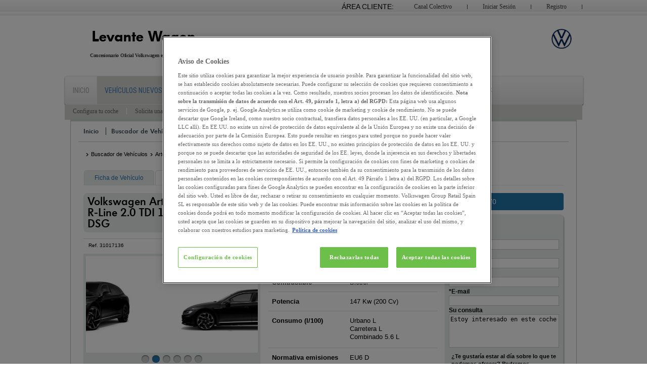

--- FILE ---
content_type: text/html; charset=utf-8
request_url: https://www.levantewagen.es/coches-volkswagen/ficha/volkswagen-arteon-shooting-brake-diesel-200-nuevo-en-valencia/14497461
body_size: 10073
content:
<!DOCTYPE html PUBLIC "-//W3C//DTD XHTML 1.0 Transitional//EN" "https://www.w3.org/TR/xhtml1/DTD/xhtml1-transitional.dtd">
<!--[if lte IE 7]<script type="text/javascript"> $(document).ready(function() {alert('Tu navegador está obsoleto. Por favor actualízalo para poder navegar correctamente por nuestro site.');});
</script><![endif]-->
<!--[if IE 8]><link rel="stylesheet" href="css/ie8.css" media="screen"><![endif]-->
<!--[if (gte IE 9)|!(IE)]><!-->
<html xmlns="https://www.w3.org/1999/xhtml" xml:lang="en" lang="es">
<!--<![endif]-->   
    <head>
        <title>Volkswagen Arteon Shooting Brake 2.0 TDI nuevo en Valencia &gt; Ficha General</title>
        <meta name="title" content="Volkswagen Arteon Shooting Brake 2.0 TDI nuevo en Valencia &gt; Ficha General" />
<meta name="description" content="Oferta de Volkswagen Arteon Shooting Brake 2.0 TDI Cambio automático Negro en Valencia Nuevo por sólo Consultar Precio" />
<meta name="keywords" content="nuevos, vehiculos, Volkswagen, garantía, calidad, coches nuevos" />
<meta name="language" content="es" />
<meta name="robots" content="index, follow" />
        <meta http-equiv="Content-Type" content="text/html; charset=utf-8" />
   
                <meta name="viewport" content="width=device-width, initial-scale=1, maximum-scale=1">
        <link rel="shortcut icon" type="image/x-icon" href="/coches-volkswagen/favicon.ico" />
                    <!-- Start MF phone -->
            <script>
                !function(e,t,s,n,a,c){e._mf||((n=e._mf=function(){n.process?n.process.apply(n,arguments):n.queue.push(arguments)}).queue=[],n.t=+new Date,(a=t.createElement(s)).async=1,a.src="https://recursos.motorflash.com/js/mfTrack.min.js?t="+864e5*Math.ceil(new Date/864e5),(c=t.getElementsByTagName(s)[0]).parentNode.insertBefore(a,c))}(window,document,"script"),_mf("init","ID-VGRS");
            </script>
            <!-- End MF phone -->
                                <link rel="preconnect" href="https://fonts.gstatic.com" crossorigin>
        <link href="https://fonts.googleapis.com/css2?family=Roboto+Condensed:ital,wght@0,400;0,500;0,600;0,700;0,800;0,900;1,400;1,500;1,600;1,700;1,800;1,900&display=swap" rel="stylesheet"> 
        <link rel="stylesheet" type="text/css" media="screen" href="/coches-volkswagen/css/main.css" />
<link rel="stylesheet" type="text/css" media="screen" href="/coches-volkswagen/css/reset.css" />
<link rel="stylesheet" type="text/css" media="screen" href="/coches-volkswagen/css/style.css" />
<link rel="stylesheet" type="text/css" media="screen" href="/coches-volkswagen/css/central.css" />
<link rel="stylesheet" type="text/css" media="screen" href="/coches-volkswagen/css/fonts/fonts.css" />
<link rel="stylesheet" type="text/css" media="screen" href="https://fonts.googleapis.com/css?family=Open+Sans:400,600,700&amp;subset=latin,latin-ext" />
<link rel="stylesheet" type="text/css" media="screen" href="https://fonts.googleapis.com/css?family=Noto+Sans" />
<link rel="stylesheet" type="text/css" media="screen" href="/coches-volkswagen/css/jquery.loading.css" />
<link rel="stylesheet" type="text/css" media="screen" href="/coches-volkswagen/css/ficha.css" />
<link rel="stylesheet" type="text/css" media="screen and (max-width: 1010px)" href="/coches-volkswagen/css/m_950.css" />
<link rel="stylesheet" type="text/css" media="screen and (max-width: 778px)" href="/coches-volkswagen/css/m_768.css" />
<link rel="stylesheet" type="text/css" media="screen and (max-width: 490px)" href="/coches-volkswagen/css/m_480.css" />
        <link rel="stylesheet" type="text/css" href="/coches-volkswagen/css/dealer/levantewagen/css_concesion.css" charset="UTF-8"/>
        <script type="text/javascript">
            var gateway = '/coches-volkswagen/';
            window.sendPhoneEvent = function(event_name, phone, car_id) {
                if (typeof _mf !== 'undefined' && phone.length) {
                    _mf('event', event_name, {phone: phone.replace(/\s/g, ''), ad_id: car_id});
                }
            }
        </script>  
            <!-- Facebook Pixel Code -->
    <script>
    !function(f,b,e,v,n,t,s)
    {if(f.fbq)return;n=f.fbq=function(){n.callMethod?
    n.callMethod.apply(n,arguments):n.queue.push(arguments)};
    if(!f._fbq)f._fbq=n;n.push=n;n.loaded=!0;n.version='2.0';
    n.queue=[];t=b.createElement(e);t.async=!0;
    t.src=v;s=b.getElementsByTagName(e)[0];
    s.parentNode.insertBefore(t,s)}(window,document,'script',
    'https://connect.facebook.net/en_US/fbevents.js');
     fbq('init', '698082923727706');
    fbq('track', 'PageView');
    </script>
    <noscript>
     <img height="1" width="1"
    src="https://www.facebook.com/tr?id=698082923727706&ev=PageView
    &noscript=1"/>
    </noscript>
    <!-- End Facebook Pixel Code -->
    <!-- Google Tag Manager -->
    <script>(function(w,d,s,l,i){w[l]=w[l]||[];w[l].push({'gtm.start':
    new Date().getTime(),event:'gtm.js'});var f=d.getElementsByTagName(s)[0],
    j=d.createElement(s),dl=l!='dataLayer'?'&l='+l:'';j.async=true;j.src=
    'https://www.googletagmanager.com/gtm.js?id='+i+dl;f.parentNode.insertBefore(j,f);
    })(window,document,'script','dataLayer','GTM-KR2Z6WK');</script>
    <!-- End Google Tag Manager -->
    
    <script>
            
            (function(i,s,o,g,r,a,m){i['GoogleAnalyticsObject']=r;i[r]=i[r]||function(){
            (i[r].q=i[r].q||[]).push(arguments)},i[r].l=1*new Date();a=s.createElement(o),
            m=s.getElementsByTagName(o)[0];a.async=1;a.src=g;m.parentNode.insertBefore(a,m)
            })(window,document,'script','//www.google-analytics.com/analytics.js','ga');

            ga('create', 'UA-27721407-1', 'auto');
                  var clientId;
        ga(function(tracker) {
            clientId = tracker.get('clientId');
            ga('set', 'dimension2', clientId);
                            $.post('/coches-volkswagen/save_client_id', {"client_id": clientId});
                    });
                    ga('set', 'dimension1', '14497461');
         
        ga('send', 'pageview');
        
;</script>



        <script type="text/javascript" src="/coches-volkswagen/js/lib/jquery-1.10.1.min.js"></script>
<script type="text/javascript" src="/coches-volkswagen/js/lib/jquery.loading.js"></script>
<script type="text/javascript" src="/coches-volkswagen/js/fichaContacto.js"></script>
<script type="text/javascript" src="https://recursos.motorflash.com/js/CalculadoraFinanciera.js?v=1768484806"></script>
<script type="text/javascript" src="/coches-volkswagen/js/financiacion.js"></script>
                     <script src="https://cdn.cookielaw.org/scripttemplates/otSDKStub.js" data-document-language="true" type="text/javascript" charset="UTF-8" data-domain-script="e8479492-5fd9-4c1a-abb8-246b14d8f30c" ></script>
<script type="text/javascript">
function OptanonWrapper() { }
</script>                            <script>
                (function(w,d,s,l,i){w[l]=w[l]||[];w[l].push({'gtm.start':
            new Date().getTime(),event:'gtm.js'});var f=d.getElementsByTagName(s)[0],
            j=d.createElement(s),dl=l!='dataLayer'?'&l='+l:'';j.async=true;j.src=
            'https://www.googletagmanager.com/gtm.js?id='+i+dl;f.parentNode.insertBefore(j,f);
            })(window,document,'script','dataLayer','GTM-KR2Z6WK');            </script>

            </head>
    <body>
                    <!-- Google Tag Manager (noscript) -->
            <noscript><iframe src="https://www.googletagmanager.com/ns.html?id=GTM-KR2Z6WK"
                              height="0" width="0" style="display:none;visibility:hidden"></iframe></noscript>
            <!-- End Google Tag Manager (noscript) -->
                <!--[if lt IE 9]>
            <script src="https://html5shim.googlecode.com/svn/trunk/html5.js"></script>
        <![endif]-->
                
        <!-- Google Tag Manager (noscript) -->
<noscript><iframe src="https://www.googletagmanager.com/ns.html?id=GTM-KR2Z6WK"
height="0" width="0" style="display:none;visibility:hidden"></iframe></noscript>
<!-- End Google Tag Manager (noscript) -->
<div class="grad-fx">    
    <form method="post" action="">
        <ul id="user-log">
            <li><a class="border" href="https://www.levantewagen.es/registro">Registro</a></li>
            <li class="noborder"><a class="noborder" href="https://www.levantewagen.es/login">Iniciar Sesión</a></li>
            <li><a class="border" href="https://www.levantewagen.es/colectivos_login">Canal Colectivo</a></li>
            <li class="noborder area">Área Cliente:</li>
        </ul>
    </form>
</div>
<div id="header_concesion">
    <div id="new_header">
        <div>
            <p>
                <a href="https://www.levantewagen.es" title="levantewagen">
                    <img width="450" height="41" alt="" src="/coches-volkswagen/images/dealer/levantewagen/logo.png">
                </a>
            </p>
            <p class="logo_marca">
                <img width="80" height="53" alt="" title="" src="/coches-volkswagen/images/dealer/levantewagen/logo_volkswagen.png">
            </p>
            <div class="acc-head">
                <span data-share="false" data-show-faces="false" data-action="like" data-layout="button_count" data-width="195" data-href="https://www.facebook.com/LevanteWagen" class="fb-like fb_iframe_widget" fb-xfbml-state="rendered" fb-iframe-plugin-query="action=like&amp;app_id=&amp;container_width=0&amp;href=http%3A%2F%2Fwww.facebook.com%2FLevanteWagen&amp;layout=button_count&amp;locale=es_ES&amp;sdk=joey&amp;share=false&amp;show_faces=false&amp;width=195"><span style="vertical-align: bottom; width: 105px; height: 20px;"><iframe width="195px" height="1000px" frameborder="0" name="f247e386ce55398" allowtransparency="true" allowfullscreen="true" scrolling="no" title="fb:like Facebook Social Plugin" style="border: medium none; visibility: visible; width: 105px; height: 20px;" src="https://www.facebook.com/v2.0/plugins/like.php?action=like&amp;app_id=&amp;channel=http%3A%2F%2Fstatic.ak.facebook.com%2Fconnect%2Fxd_arbiter%2F44OwK74u0Ie.js%3Fversion%3D41%23cb%3Df37e9e1bb5df458%26domain%3Dwww.levantewagen.es%26origin%3Dhttp%253A%252F%252Fwww.levantewagen.es%252Ff12933b1eae3386%26relation%3Dparent.parent&amp;container_width=0&amp;href=http%3A%2F%2Fwww.facebook.com%2FLevanteWagen&amp;layout=button_count&amp;locale=es_ES&amp;sdk=joey&amp;share=false&amp;show_faces=false&amp;width=195" class=""></iframe></span></span>
    </div>
          <span>Concesionario Oficial Volkswagen en Valencia</span>      
          <ul id="nav-bar">
            <li>
                            <a title="Levante Wagen, Concesionario Oficial , Empresa, Buzón De Sugerencias, Calidad, Medio Ambiente, Noticias, Ubicaciones Y Horarios" href="https://www.levantewagen.es">Inicio</a>
                    </li>
            <li class="actual">
                            <a title="Vehículos Nuevos, Configura Tu Coche, Solicita Una Prueba, Promociones, Conoce A Nuestro Equipo Comercial, Ubicación Y Horarios, Financiación, Ofertas" href="https://www.levantewagen.es/coches-volkswagen">Vehículos Nuevos</a>
                    </li>
            <li>
                            <a title="Vehículos Seminuevos, Ofertas, Conoce A Nuestro Equipo Comercial, Financiaciones, Consulte El Stock Volkswagen Completo De Todas Nuestras Concesiones" href="https://dasweltauto.levantewagen.es">Vehículos Seminuevos</a>
                    </li>
            <li>
                            <a title="Servicio De Taller, Solicita Cita Previa, Promociones, Conoce A Nuestro Equipo, Servicios Y Garantías, Ubicación Y Horarios" href="https://www.levantewagen.es/volkswagen/servicio-taller">Servicio de Taller</a>
                    </li>
            <li>
                            <a title="Recambios Y Accesorios, Acceso Recambios Antigua Web, Conoce A Nuestro Equipo" href="https://www.levantewagen.es/volkswagen/recambios-y-accesorios">Recambios y Accesorios</a>
                    </li>
            <li>
                            <a target="_self" title="Flotas / Empresas" href="https://www.levantewagen.es/volkswagen/inicio/noticias/articulo/gestion-de-flotas-empresas/contenido/10800">Flotas / Empresas </a>
                    </li>
        </ul>
        <ul id="subnav-var">
            <li>
                            <a title="Configura tu coche" href="https://www.levantewagen.es/configurador/volkswagen">Configura tu coche</a>
                    </li>
            <li>
                            <a title="Solicita una prueba" href="https://www.levantewagen.es/volkswagen/vehiculos-nuevos/solicita-una-prueba">Solicita una prueba</a>
                    </li>
            <li>
                            <a title="Promociones" href="https://www.levantewagen.es/volkswagen/vehiculos-nuevos/promociones">Promociones</a>
                    </li>
            <li>
                            <a title="Conoce a nuestro equipo comercial" href="https://www.levantewagen.es/volkswagen/vehiculos-nuevos/conoce-a-nuestro-equipo-comercial">Conoce a nuestro equipo comercial</a>
                    </li>
            <li>
                            <a title="Ubicación y horarios" href="https://www.levantewagen.es/volkswagen/vehiculos-nuevos/ubicaciones-y-horarios">Ubicación y horarios</a>
                    </li>
            <li>
                            <a title="Financiación" href="https://www.levantewagen.es/volkswagen/vehiculos-nuevos/financiacion">Financiación</a>
                    </li>
            <li>
                            <a title="Ofertas" href="https://www.levantewagen.es/coches-volkswagen/coches">Ofertas</a>
                    </li>
    </ul>    
    </div>
</div>
</div>        
        <div id="content" class="ficha">
    <div>
        <ul>
            <li><a class="" title="Pagina Inicio" href="https://www.levantewagen.es/coches-volkswagen">Inicio</a></li>
<li><a class="" title="Buscador vehículos nuevos" href="/coches-volkswagen/buscador">Buscador de Vehículos</a></li>
<li><a class="" title="Vender mi coche" href="/coches-volkswagen/vender">Vender mi Coche</a></li>
<li><a class="" title="Favoritos" href="/coches-volkswagen/favoritos">Mis Favoritos</a></li>
<li><a class="" title="Alerta de búsqueda" href="/coches-volkswagen/alertas">Crear Alerta de Búsqueda</a></li>

        </ul>
        <div>
            <ul>
    <li><a href="/coches-volkswagen/buscador">Buscador de Vehículos</a></li>
    <li><a href="/coches-volkswagen/volkswagen-arteon_shooting_brake">Arteon Shooting Brake</a></li>
    <li>Volkswagen Arteon Shooting Brake R-Line 2.0 TDI 147 kW (200 CV) DSG</li>
</ul>            <div>
                <ul id="pestana">
    <li><a class="actual" href="/coches-volkswagen/ficha/volkswagen-arteon-shooting-brake-disel-200cv-nuevo-en-valencia/14497461">Ficha de Vehículo</a></li>
    <li><a class="" href="/coches-volkswagen/ficha/volkswagen-arteon-shooting-brake-disel-200cv-nuevo-en-valencia/14497461/serie">Equipamiento Serie</a></li>
    <li><a class="" href="/coches-volkswagen/ficha/volkswagen-arteon-shooting-brake-disel-200cv-nuevo-en-valencia/14497461/extra">Equipamiento Extra</a></li>
    <li><a class="" href="/coches-volkswagen/ficha/volkswagen-arteon-shooting-brake-disel-200cv-nuevo-en-valencia/14497461/tecnicos">Datos técnicos</a></li>
    <li id="pestana-financiacion"><a class="" href="/coches-volkswagen/ficha/volkswagen-arteon-shooting-brake-disel-200cv-nuevo-en-valencia/14497461/financiacion">Financiación</a></li>
            <li><a class="" href="/coches-volkswagen/ficha/volkswagen-arteon-shooting-brake-disel-200cv-nuevo-en-valencia/14497461/contacto">Contacto</a></li>
        </ul>

                <div class="contenido_ficha">
                        <form id="form">
        <input type="hidden" value="vw_turismos_nuevos" name="marcaFinanciacion" />
        <input type="hidden" value="no" name="financiacion" />
        <input type="hidden" value="1" name="precio" />
        <input type="hidden" value="0.1" name="entrada" />
        <select hidden="hidden" name="meses" id="meses">
        </select>
        <input type="hidden" value="Volkswagen" name="marcaVehiculo" />
        <input type="hidden" value="Arteon Shooting Brake" name="modeloVehiculo" />
    </form>
<div class="titulo-ficha">
    <div>
        <h1>Volkswagen Arteon Shooting Brake R-Line 2.0 TDI 147 kW (200 CV) DSG</h1>
                    <h2><strong>Consultar Precio</strong></h2>
            </div>
</div>
<div class="subtitulo-ficha">
                <p id="info-cuota">
            <strong>cuota desde <span><b class="cuota"></b> <b>€/mes*</b></span></strong>
            <a href="/coches-volkswagen/ficha/volkswagen-arteon-shooting-brake-disel-200cv-nuevo-en-valencia/14497461/financiacion">*Ver simulación financiera</a>
        </p>
    
    </div>                    <p><span>Ref. 31017136</span></p>
                    <div class="brd_btm">
                        <div class="galeria">
                            <div class="swiper-container">
                                <div class="swiper-wrapper">
                                                                            <div class="swiper-slide"><img alt="Volkswagen Arteon Shooting Brake R-Line 2.0 TDI 147 kW (200 CV) DSG" src="https://fotos.estaticosmf.com/fotos_anuncios/00/01/44/97/46/1/g01.jpg"/></div>                                                                            <div class="swiper-slide"><img alt="Volkswagen Arteon Shooting Brake R-Line 2.0 TDI 147 kW (200 CV) DSG" src="https://fotos.estaticosmf.com/fotos_anuncios/00/01/44/97/46/1/g02.jpg"/></div>                                                                            <div class="swiper-slide"><img alt="Volkswagen Arteon Shooting Brake R-Line 2.0 TDI 147 kW (200 CV) DSG" src="https://fotos.estaticosmf.com/fotos_anuncios/00/01/44/97/46/1/g03.jpg"/></div>                                                                            <div class="swiper-slide"><img alt="Volkswagen Arteon Shooting Brake R-Line 2.0 TDI 147 kW (200 CV) DSG" src="https://fotos.estaticosmf.com/fotos_anuncios/00/01/44/97/46/1/g04.jpg"/></div>                                                                            <div class="swiper-slide"><img alt="Volkswagen Arteon Shooting Brake R-Line 2.0 TDI 147 kW (200 CV) DSG" src="https://fotos.estaticosmf.com/fotos_anuncios/00/01/44/97/46/1/g05.jpg"/></div>                                                                            <div class="swiper-slide"><img alt="Volkswagen Arteon Shooting Brake R-Line 2.0 TDI 147 kW (200 CV) DSG" src="https://fotos.estaticosmf.com/fotos_anuncios/00/01/44/97/46/1/g06.jpg"/></div>                                                                    </div>
                                <div class="pagination"></div>
                            </div>
                        </div>
                        <div class="general">
                            <ul>
                                <li><b>Puertas</b> <span>5 </span></li>
                                <li><b>Combustible</b> <span>Diésel</span></li>
                                <li><b>Potencia</b> <span>147 Kw (200 Cv)</span></li>
                                <li><b>Consumo (l/100)</b> 
                                    <span>
                                        <span>Urbano  L</span>
                                        <span>Carretera  L</span>
                                        <span>Combinado 5.6 L</span>
                                    </span>
                                </li>
                                <li><b>Normativa emisiones</b> <span>EU6 D</span></li>
                                <li><b>Nivel C02</b> <span>126 (g/km)</span></li>
                                <li><b>Color</b> <span>Negro</span></li>
                                <li><b>Tipo de cambio</b> <span>Cambio automático</span></li>
                                <li>
                                    <b>Garantía</b> 
                                    <span>36 meses</span>
                                </li>
                                <li class="comentarios">
                                    <b>Comentarios</b> 
                                    <span>Consulta disponibilidad!!!</span>
                                </li>
                            </ul>
                        </div>
                    </div>
                                        <p><span>* Precio indicado incluye campañas comerciales vigentes y descuentos por financiación a través de Volkswagen Finance EFC S.A. (consultar condiciones). Oferta válida para matriculaciones hasta 31-01-2026. El equipamiento, los precios y las imágenes de este anuncio son orientativos. Por favor, consulte con nuestros Asesores Comerciales para concretar la información aquí mostrada.</span></p>
                                    </div>
                <div class="contacto_ficha">   
                        <a class="call telf_vwvn" data-coche="Volkswagen Arteon Shooting Brake / " data-titulo="Ficha Volkswagen Arteon Shooting Brake ref: 14497461" href="tel:963052270" onclick="window.location.href='tel:963052270';window.sendPhoneEvent('show', '963052270', 14497461);;return false"><span class="telefonoadw">963052270</span></a>
<div>
    <!-- "campo_error" en formulario pinta en rojo el campo -->
    <form id="fichaContacto" action="/coches-volkswagen/ficha/enviaContacto" method="post">
        <input type="hidden" value="14497461" id="ad_id" name="ad_id" />
        <input type="hidden" value="94056" id="conce_id" name="conce_id" />
        <input type="hidden" value="Volkswagen" id="marca" name="marca" />
        <input type="hidden" value="Arteon Shooting Brake" id="modelo" name="modelo" />
        <input type="hidden" value="R-Line 2.0 TDI 147 kW (200 CV) DSG" id="version" name="version" />
        <input type="hidden" value="" id="matricula" name="matricula" />
        <input type="hidden" value="Cambio automático" id="tipo_cambio" name="tipo_cambio" />
        <input type="hidden" value="https://www.levantewagen.es/coches-volkswagen/ficha/volkswagen-arteon-shooting-brake-diesel-200-nuevo-en-valencia/14497461" id="url" name="url" />
        <input type="hidden" value="Volkswagen Arteon Shooting Brake/WVWZZZ3HZME509650" id="gtm_coche">
        <input type="hidden" value="Ficha Volkswagen Arteon Shooting Brake ref: 14497461" id="gtm_titulo">
        <ul>
            <li><strong>Contactar</strong></li>
            <li>
                <label>*Nombre</label>
                <input type="text" name="nombre" id="nombre"/>
            </li>
            <li>
                <label>Apellidos</label>
                <input type="text" name="apellidos" id="apellidos"/>
            </li>
            <li>
                <label>*Teléfono </label>
                <input type="text" name="telefono" id="telefono"/>
            </li>
            <li>
                <label>*E-mail</label>
                <input type="text" name="email" id="email"/>
            </li>
            <li>
                <label>Su consulta</label>
                <textarea cols="2" rows="2" name="comentario" id="comentario">Estoy interesado en este coche</textarea>
            </li>
        </ul>
            <ul class="campo-lopd">
      <li>
          <span>¿Te gustaría estar al día sobre lo que te podemos ofrecer? Podremos contactarte tanto por medios impresos, electrónicos como telefónicos </span>
          <span class="wrap-check">
              <label for="rgpd_contacto_estar_al_dia_si">Si</label>
              <input type="radio" name="rgpd_contacto[estar_al_dia]" id="rgpd_contacto_estar_al_dia_si" value="si">
              <label for="rgpd_contacto_estar_al_dia_no">No</label>
              <input type="radio" name="rgpd_contacto[estar_al_dia]" id="rgpd_contacto_estar_al_dia_no" value="no" >
          </span>
      </li>
  </ul>
  <ul class="campo-lopd">
      <li>
          <span>Nos gustaría enviarte ofertas personalizadas adaptadas a ti ¿estás de acuerdo? Podremos contactarte tanto por medios impresos, electrónicos como telefónicos </span>
          <span class="wrap-check">
              <label for="rgpd_contacto_ofertas_personalizadas_si">Si</label>
              <input type="radio" name="rgpd_contacto[ofertas_personalizadas]" id="rgpd_contacto_ofertas_personalizadas_si" value="si">
              <label for="rgpd_contacto_ofertas_personalizadas_no">No</label>
              <input type="radio" name="rgpd_contacto[ofertas_personalizadas]" id="rgpd_contacto_ofertas_personalizadas_no" value="no" >
          </span>
      </li>
  </ul>
        <p><i>*Datos obligatorios</i></p>
        <p id="frmEnviar" class="sms_error" ></p>
        <p id="boton_envio"><button type="submit">Enviar contacto*</button></p>
    </form>
    <p class="texto-capa-formulario">* Enviando el formulario declaro haber leído y aceptado la información relativa a protección de datos.</p>
      <p class="texto-capa-formulario"></p>
<div class="capa-formularios">
  <h5 class="capa-formularios-titulo">Información básica sobre protección de datos</h5>
  <p>
    <b>Responsable:</b>
    <span>WAGEN GROUP RETAIL ESPAÑA, S.A.U.</span>
  </p>
  <p>
    <b>Finalidades y legitimación: </b>
          <span style="margin-left: 10px;">* Gestionar tu petición de contacto para proporcionarte información sobre el vehículo seleccionado; para ello, nos pondremos en contacto contigo tanto por vía telefónica como electrónica.</span>
      <span style="margin-left: 10px;">* En caso de que lo consientas, para enviarte comunicaciones comerciales sobre nuestros productos y servicios, incluso personalizadas.</span>
        <span>La base legal para el tratamiento es tu propio consentimiento.</span>
  </p>
  <p>
    <b>Destinatarios:</b>
    <span>Tus datos no serán comunicados a terceros salvo por obligación legal.</span>
  </p>
  <p>
    <b>Derechos del interesado:</b>
    <span>Puedes oponerte al tratamiento, limitar el mismo, acceder, rectificar, suprimir los datos y ejercer su derecho a la portabilidad, mediante solicitud escrita dirigida a WAGEN GROUP RETAIL ESPAÑA, S.A.U. Calle A (Zona Franca), núm. 61, Barcelona o enviando un email a <a href="mailto:atencioncliente@vwgroupretail.es">atencioncliente@vwgroupretail.es</a></span>
  </p>
  <p>
    <b>Información adicional:</b>
    <span>Puedes consultar la información adicional y detallada sobre protección de datos en la <a href='http://www.levantewagen.es/inicio/aviso-legal' target='_blank' >política de privacidad.</a></span>
  </p>
</div></div>
<div>
    <form id="llamame" action="/coches-volkswagen/ficha/enviaLlamame" method="post">
        <input type="hidden" value="14497461" id="ad_id" name="ad_id" />
        <input type="hidden" value="94056" id="conce_id" name="conce_id" />
        <input type="hidden" value="Volkswagen" id="marca" name="marca" />
        <input type="hidden" value="Arteon Shooting Brake" id="modelo" name="modelo" />
        <input type="hidden" value="R-Line 2.0 TDI 147 kW (200 CV) DSG" id="version" name="version" />
        <input type="hidden" value="" id="matricula" name="matricula" />
        <input type="hidden" value="Cambio automático" id="tipo_cambio" name="tipo_cambio" />
        <input type="hidden" value="https://www.levantewagen.es/coches-volkswagen/ficha/volkswagen-arteon-shooting-brake-diesel-200-nuevo-en-valencia/14497461" id="url" name="url" />
        <input type="hidden" value="Volkswagen Arteon Shooting Brake/WVWZZZ3HZME509650" id="gtm_coche">
        <input type="hidden" value="Ficha Volkswagen Arteon Shooting Brake ref: 14497461" id="gtm_titulo">
        <ul>
            <li>
                <strong>Quiero que me llamen</strong>
            </li>
            <li>
                <label>Horario</label>
                <select name="horario" id="horario">
                    <option>Por la mañana</option>
                    <option>Por la tarde</option>
                </select>
            </li>
            <li>
                <label>*Nombre</label>
                <input type="text" name="llamameNombre" id="llamameNombre"/>
            </li>
            <li>
                <label>*Teléfono </label>
                <input type="text" name="llamameTelefono" id="llamameTelefono"/>
            </li>
        </ul>
            <ul class="campo-lopd">
      <li>
          <span>¿Te gustaría estar al día sobre lo que te podemos ofrecer? Podremos contactarte tanto por medios impresos, electrónicos como telefónicos </span>
          <span class="wrap-check">
              <label for="rgpd_llamen_estar_al_dia_si">Si</label>
              <input type="radio" name="rgpd_llamen[estar_al_dia]" id="rgpd_llamen_estar_al_dia_si" value="si">
              <label for="rgpd_llamen_estar_al_dia_no">No</label>
              <input type="radio" name="rgpd_llamen[estar_al_dia]" id="rgpd_llamen_estar_al_dia_no" value="no" >
          </span>
      </li>
  </ul>
  <ul class="campo-lopd">
      <li>
          <span>Nos gustaría enviarte ofertas personalizadas adaptadas a ti ¿estás de acuerdo? Podremos contactarte tanto por medios impresos, electrónicos como telefónicos </span>
          <span class="wrap-check">
              <label for="rgpd_llamen_ofertas_personalizadas_si">Si</label>
              <input type="radio" name="rgpd_llamen[ofertas_personalizadas]" id="rgpd_llamen_ofertas_personalizadas_si" value="si">
              <label for="rgpd_llamen_ofertas_personalizadas_no">No</label>
              <input type="radio" name="rgpd_llamen[ofertas_personalizadas]" id="rgpd_llamen_ofertas_personalizadas_no" value="no" >
          </span>
      </li>
  </ul>
        <p><i>*Datos obligatorios</i></p>
        <p id="frmEnviarLlamame" class="sms_error"></p>
        <p id="boton_llamame"><button type="submit">Quiero que me llamen*</button></p>
    </form>
    <p class="texto-capa-formulario">* Enviando el formulario declaro haber leído y aceptado la información relativa a protección de datos.</p>
      <p class="texto-capa-formulario"></p>
<div class="capa-formularios">
  <h5 class="capa-formularios-titulo">Información básica sobre protección de datos</h5>
  <p>
    <b>Responsable:</b>
    <span>WAGEN GROUP RETAIL ESPAÑA, S.A.U.</span>
  </p>
  <p>
    <b>Finalidades y legitimación: </b>
          <span>Gestionar tu petición de contacto, atendiendo a tus consultas y solicitudes; para ello, nos pondremos en contacto contigo por vía telefónica (incluso sms).</span>
        <span>La base legal para el tratamiento es tu propio consentimiento.</span>
  </p>
  <p>
    <b>Destinatarios:</b>
    <span>Tus datos no serán comunicados a terceros salvo por obligación legal.</span>
  </p>
  <p>
    <b>Derechos del interesado:</b>
    <span>Puedes oponerte al tratamiento, limitar el mismo, acceder, rectificar, suprimir los datos y ejercer su derecho a la portabilidad, mediante solicitud escrita dirigida a WAGEN GROUP RETAIL ESPAÑA, S.A.U. Calle A (Zona Franca), núm. 61, Barcelona o enviando un email a <a href="mailto:atencioncliente@vwgroupretail.es">atencioncliente@vwgroupretail.es</a></span>
  </p>
  <p>
    <b>Información adicional:</b>
    <span>Puedes consultar la información adicional y detallada sobre protección de datos en la <a href='http://www.levantewagen.es/inicio/aviso-legal' target='_blank' >política de privacidad.</a></span>
  </p>
</div></div>
<ul id="anuncio_14497461">
            <li><a class="addFavoritos" rel="nofollow" name="14497461" href="#">Añadir a favoritos</a></li>
            <li><a target="_blank" onclick="ga('send', 'event', 'ACCIONES NO LEADS VN', 'Imprimir', 'Volkswagen/Arteon Shooting Brake', 1);" href="/coches-volkswagen/ficha/volkswagen-arteon-shooting-brake-disel-200cv-nuevo-en-valencia/14497461/imprimir" class="printFicha">Imprimir Ficha</a></li>
</ul>
<script type="application/ld+json"> 
{
   "@context":"https://schema.org",
   "@type":"Autodealer",
   "name":"Levante Wagen",
   "telephone":"963132300",
   "image" : "",
   "address" : "Avenida Avda. del Cid, Nº 152,, 46014, Valencia",
   "priceRange" : "€0 - €1000",
   "makesOffer":{
      "@type":"Offer",
      "priceSpecification":{
         "@type":"UnitPriceSpecification",
         "priceCurrency":"Eu",
         "price":"1"
      },
      "itemOffered":{
         "@type":"Car",
         "name":"Volkswagen Arteon Shooting Brake R-Line 2.0 TDI 147 kW (200 CV) DSG",
         "url":"https://www.levantewagen.es/coches-volkswagen/ficha/volkswagen-arteon-shooting-brake-diesel-200-nuevo-en-valencia/14497461",
         "image":"",
         "brand":{
            "@type":"Thing",
            "name":"Volkswagen"
         },
         "color":"Negro",
         "fuelType":"Diésel",
         "vehicleTransmission":"automático",
         "mileageFromOdometer":{
            "@type":"QuantitativeValue",
            "unitCode":"KMT",
            "value":"0"
         },
         "numberOfDoors":"5",
         "vehicleSeatingCapacity":"5",
         "vehicleEngine":{
            "@type":"EngineSpecification",
            "name":"200 CV / 147 KW / 400 NM"
         },
         "description":"Consulta disponibilidad!!!"
      }
   }
}
</script>
                </div>
                <div class="brd"></div>
            </div>
        </div>
        <span class="clear"></span>
    </div>
</div>

<script type="text/javascript" src="/coches-volkswagen/js/cookies.js"></script>
<script type="text/javascript" src="/coches-volkswagen/js/movil.js"></script>
<script type="text/javascript" src="/coches-volkswagen/js/lib/idangerous.swiper-2.1.min.js"></script>
<script type="text/javascript" src="/coches-volkswagen/js/slider.js"></script>
<script type="text/javascript" src="/coches-volkswagen/js/show.js"></script>

<script>
    ga('send', 'event', 'VISITA FICHA VN', 'levante_wagen-valencia', 'Volkswagen-ArteonShootingBrake-R-Line2.0TDI147kW(200CV)DSG--2026y-automatico-Diésel-Familiar_c-0,5k-ES-94056-14497461', 1);</script>
<script type="text/javascript">
    $(document).ready(function() {
        var dispositivo = 'Escritorio';
        if (navigator.userAgent.match(/Android/i) || navigator.userAgent.match(/webOS/i) || navigator.userAgent.match(/iPhone/i) || navigator.userAgent.match(/iPad/i) || navigator.userAgent.match(/iPod/i) || navigator.userAgent.match(/BlackBerry/i) || navigator.userAgent.match(/Windows Phone/i)) {
            dispositivo = 'Movil';
        }
        window.dataLayer = window.dataLayer || [];
        window.dataLayer.push({
            'event': 'visita_ficha_vn',
            'coche_matricula': 'Volkswagen Volkswagen / WVWZZZ3HZME509650',
            'titulo_pagina': 'FichaVolkswagen Volkswagen ref: 14497461',
            'tipo_pagina': 'Ficha',
            'dispositivo': dispositivo
        });
    });
</script>        
        <div id="footer_concesion">
    <div id="footer">
        <div class="wrap">
            <div class="col">
                <h2>Levante Wagen</h2>
                <ul>
                    <li><a title="Condiciones de uso" href="https://www.levantewagen.es/inicio/condiciones-de-uso">Condiciones de uso</a></li>		
                    <li><a title="Acerca de nosotros" href="https://www.levantewagen.es/volkswagen/inicio/empresa">Acerca de nosotros</a></li>		
                    <li><a title="Póngase en contacto con nosotros" href="https://www.levantewagen.es/volkswagen/inicio/buzon-de-sugerencias">Póngase en contacto con nosotros</a></li>		
                    <li><a title="Aviso legal" href="https://www.levantewagen.es/inicio/aviso-legal">Aviso legal</a></li>	
                </ul>
            </div>
            <div class="col">
                <h2>Ayuda</h2>
                <ul>
                    <li><a title="Financiación" href="https://www.levantewagen.es/volkswagen/vehiculos-nuevos/financiacion">Financiación</a></li>		
                    <li><a title="Garantía" href="https://www.levantewagen.es/volkswagen/servicio-taller/servicios-y-garantias">Garantía</a></li>		
                    <li><a title="Medioambiente" href="https://www.levantewagen.es/volkswagen/inicio/medio-ambiente">Medioambiente</a></li>		
                    <li><a title="Postventa" href="https://www.levantewagen.es/volkswagen/servicio-taller/servicios-y-garantias">Postventa</a></li>	
                </ul>
            </div>
            <div class="col">
                <h2>Enlaces</h2>
                <ul>
                    <li><a title="Newsletter" href="https://www.levantewagen.es/volkswagen/inicio/newsletter">Newsletter</a></li>
                </ul>
            </div>
            <div class="social">
                <h2>Redes Sociales</h2>
                <ul>
                    <li><a title="Visita nuestra página de Levante Wagen Spain en Facebook" target="_blank" href="https://www.facebook.com/LevanteWagen"><img width="35" height="35" alt="372facebook Levante Wagen" src="/coches-volkswagen//images/dealer/levantewagen/img_facebook.png"></a></li>			
                    <li><a title="Visita nuestro perfil de Levante Wagen en Google+" target="_blank" href="https://plus.google.com/u/0/113191143315332113179"><img width="35" height="35" alt="5270google Levante Wagen" src="/coches-volkswagen//images/dealer/levantewagen/img_google.png"></a></li>			
                    <li><a title="Visita y síguenos a Levante Wagen en Twitter" target="_blank" href="https://twitter.com/#!/Levante_Wagen"><img width="35" height="35" alt="318twitter Levante Wagen" src="/coches-volkswagen//images/dealer/levantewagen/img_twitter.png"></a></li>			
                                                            <!--li><a href="#"><img src="/img/img_facebook.png" width="35" height="35" alt="facebook vars" /></a></li>
            <li><a href="#"><img src="/img/img_youtube.png" width="35" height="35" alt="youtube vars" /></a></li>
            <li><a href="#"><img src="/img/img_linkedin.png" width="35" height="35" alt="linkedin vars" /></a></li>
            <li><a href="#"><img src="/img/img_twiter.png" width="35" height="35" alt="twiter vars" /></a></li>
            <li><a href="#"><img src="/img/img_google.png" width="35" height="35" alt="google vars" /></a></li-->
                </ul>
            </div>
            <p class="vars_group">Concesionario perteneciente al grupo Volkswagen Group Retail Spain, S.L.</p>
			<p class="vars_group">Como medida de precaución, los valores sobre emisiones de CO2 y consumo incluidos en esta web están en proceso de revisión;<br> una vez finalizado este proceso, se actualizarán dichos valores, en caso de que sea necesario. Gracias por su comprensión.</p>
			<p class="termsLink">
				<a href="https://www.levantewagen.es/pdf/Annex8_GPTermsandConditions_ES.pdf" target="_blank">
					<svg version="1.1" xmlns:svg="https://www.w3.org/2000/svg" xmlns:rdf="https://www.w3.org/1999/02/22-rdf-syntax-ns#" xmlns:dc="https://purl.org/dc/elements/1.1/" xmlns:cc="https://creativecommons.org/ns#" xmlns:sodipodi="http://sodipodi.sourceforge.net/DTD/sodipodi-0.dtd" xmlns:inkscape="http://www.inkscape.org/namespaces/inkscape" xmlns="https://www.w3.org/2000/svg" xmlns:xlink="https://www.w3.org/1999/xlink" x="0px" y="0px" viewBox="-123 110 32 32" style="enable-background:new -123 110 32 32;" xml:space="preserve"> <path d="M-99,124.1v-8.5l-5.6-5.6H-123v32h24v-0.1c4.5-0.5,8-4.3,8-8.9C-91,128.4-94.5,124.6-99,124.1z M-105,112.4l3.6,3.6h-3.6 C-105,116-105,112.4-105,112.4z M-121,140v-28h14v6h6v6.1c-1.8,0.2-3.4,0.9-4.7,1.9H-119v2h11.5c-0.4,0.6-0.7,1.3-1,2H-119v2h10.1 c0,0.3-0.1,0.7-0.1,1c0,2.8,1.3,5.4,3.3,7H-121z M-100,139.9c-3.8,0-6.9-3.1-6.9-6.9c0-3.8,3.1-6.9,6.9-6.9c3.8,0,6.9,3.1,6.9,6.9 C-93.1,136.8-96.2,139.9-100,139.9z M-103,122h-16v2h16V122z"/> <path d="M-101,138h2v-6h-2V138z M-101,128v2h2v-2H-101z"/> </svg>
					<span>Términos y condiciones de Compra</span>
				</a>
                <a href="https://www.levantewagen.es/pdf/Cod_Conducta_SOC_COMERCIALES.pdf">
                    <svg version="1.1" xmlns:svg="https://www.w3.org/2000/svg" xmlns:rdf="https://www.w3.org/1999/02/22-rdf-syntax-ns#" xmlns:dc="https://purl.org/dc/elements/1.1/" xmlns:cc="https://creativecommons.org/ns#" xmlns:sodipodi="http://sodipodi.sourceforge.net/DTD/sodipodi-0.dtd" xmlns:inkscape="http://www.inkscape.org/namespaces/inkscape" xmlns="https://www.w3.org/2000/svg" xmlns:xlink="https://www.w3.org/1999/xlink" x="0px" y="0px" viewBox="-123 110 32 32" style="enable-background:new -123 110 32 32;" xml:space="preserve"> <path d="M-99,124.1v-8.5l-5.6-5.6H-123v32h24v-0.1c4.5-0.5,8-4.3,8-8.9C-91,128.4-94.5,124.6-99,124.1z M-105,112.4l3.6,3.6h-3.6 C-105,116-105,112.4-105,112.4z M-121,140v-28h14v6h6v6.1c-1.8,0.2-3.4,0.9-4.7,1.9H-119v2h11.5c-0.4,0.6-0.7,1.3-1,2H-119v2h10.1 c0,0.3-0.1,0.7-0.1,1c0,2.8,1.3,5.4,3.3,7H-121z M-100,139.9c-3.8,0-6.9-3.1-6.9-6.9c0-3.8,3.1-6.9,6.9-6.9c3.8,0,6.9,3.1,6.9,6.9 C-93.1,136.8-96.2,139.9-100,139.9z M-103,122h-16v2h16V122z"></path> <path d="M-101,138h2v-6h-2V138z M-101,128v2h2v-2H-101z"></path> </svg>
                    <span>Código de Conducta para Socios Comerciales</span>
                </a>
			</p>
            <div hidden="hidden" class="cookies">
                <div>
                </div>
                <p>Las cookies nos permiten ofrecer nuestro servicios. Al utilizar nuestros servicios, aceptas el uso de las cookies. <a id="acept_cookies">Aceptar</a> <a href="/inicio/aviso-legal">Más información</a></p>
            </div>
        </div>
    </div>
    <div class="wrap_copy">
        <div class="copy">
            <h3>&copy; Levante Wagen</h3>
        </div>
    </div>
    <div class="model_cover">
        <div id="quiero_llamen">
            <h2>Quiero que me llamen</h2>
            <p>
                <span>Déjenos su teléfono y</span>
                <span>le llamaremos durante la franja horaria que usted nos indique.</span>
            </p>
            <form method="post" action="" id="form_click_to_call">
                <ul>
                    <li>
                        <label id="lab_nombre">*Nombre:</label>
                        <input type="text" name="nombre">
                    </li>
                    <li>
                        <label id="lab_telefono">*Teléfono:</label>
                        <input type="text" name="telefono">
                    </li>
                    <li>
                        <label id="lab_horario">*Horario:</label>
                        <select><option>Seleccione una franja horaria</option></select>
                    </li>
                    <li>
                        <label id="lab_departamento">*Departamento:</label>
                        <select><option>Seleccione un departamento</option></select>
                    </li>
                </ul>

                <p>
                    <label id="lab_politica">
                        <input type="checkbox" name="politica"/>
                        He leído y acepto la <a href="https://www.levantewagen.es/inicio/aviso-legal">Política de Privacidad</a>
                    </label>
                </p>
                <div id="loading_img"></div>
                <p>
                    <button type="submit">Quiero que me llamen</button>
                </p>
            </form>
        </div>
    </div>
</div>

<link rel="stylesheet" type="text/css" media="screen" href="/coches-volkswagen/css/jquery.fancybox.css"/>
<script type="text/javascript" src="/coches-volkswagen/js/lib/jquery.fancybox.js"></script>
<script type="text/javascript" src="/coches-volkswagen/js/activemodal.js"></script>        
    </body>
</html>


--- FILE ---
content_type: text/css
request_url: https://www.levantewagen.es/coches-volkswagen/css/style.css
body_size: 4213
content:
/*
Theme Name: F.Tomé | Autocasión
Theme URI: http://www.ftome.com
Original Theme URI: http://www.ftome.com/autocasión
Description: Theme creado para la sección Autocasión
Version: 1.0
Author: Edu Arroyo Vendrell
Author URI: http://www.eduarroyo.com
*/


/* Header
================================================================ */
.header-top{border-bottom: 1px solid #dddddd;}
#header {height: auto;}
.logo{margin:25px 0px 13px 0px; display: block; float: none; max-width: none; margin-right: 0;}


/* Main Navigation
==========================*/
.selectnav {display: none; cursor: pointer; width: 100%; padding: 0px; height: 37px; font-size: 14px;}
#navigation {float: left; margin:0; border-bottom: 1px solid #dddddd; width: 100%}
#navigation ul, #navigation li {list-style:none; padding:0; margin:0; display:inline; }
#navigation ul li{float:left; position:relative;}

#navigation ul li a{ 
    font-family: 'Noto sans', sans-serif;
    display: inline-block;
    color: #555;
    padding: 17px 20px 19px 15px;
    text-decoration: none;
    font-size: 12px;
    font-weight: normal;
    border-top: 3px solid transparent;
    margin-right: 2px;
    -webkit-transition: 0.1s linear;
    -moz-transition: 0.2s linear;
    -o-transition: 0.2s linear;
    -ms-transition: 0.2s linear;
    transition: 0.2s linear;
}

#navigation ul li a:hover{border-top: 3px solid #ff7a00;  -webkit-transition: 0.1s linear;
                          -moz-transition: 0.2s linear;
                          -o-transition: 0.2s linear;
                          -ms-transition: 0.2s linear;
                          transition: 0.2s linear;


}

#navigation ul ul {
    opacity: 0; 
    margin: 1px 0 0 -1px;
    filter: alpha(opacity=0); 
    position: absolute;
    top:-99999px; 
    background: #fff;
    border: 1px solid #dddddd;
    z-index: 999;
}

#navigation ul ul li a:hover {	
    border-top: 3px solid transparent;
    background-color: #ff7a00;
    color: #fff;
}

#navigation ul ul li a {
    padding: 6px 15px 10px 15px;
    display: block;
    width: 150px;
    margin: 0px;
    font-family: 'Noto sans', sans-serif;
    font-weight: normal;
    color: #777;
    font-size: 12px;
    border-bottom: 1px solid #dddddd;
}

#navigation ul ul li:last-child a, #navigation ul ul li:last-child a:hover {border:0;}
#navigation ul li:hover>ul{ opacity: 1; position:absolute; top:99%; left:0; }
#navigation ul ul li:hover>ul{ position:absolute; top:0; left:100%; opacity: 1; z-index:497; background: #fff; border: 0; border-top: 3px solid #ff7a00;}

#navigation ul li:hover > a {border-top: 3px solid #ff7a00;}
.current-nav {color: #999 !important;}
.icon-llegar {
    background-image: url("../images/position.png");
    background-position: 9px 12px;
    width: 130px;
    height: 40px;
}
.icon-llegar a{ padding-left: 33px !important; padding-right: 7px !important; padding-top: 19px !important;}
.current a{border-top: 3px solid #ff7a00 !important;}
.current ul a{border-top: 3px solid transparent !important;}

/* IE Dropdown Fix
==========================*/
.ie-dropdown-fix {position: relative; z-index: 5;}


/* #Site Styles
================================================== */
.margin-bottom10{margin-bottom: 10px}
.margin-bottom20{margin-bottom: 20px}
.margin-bottom30{margin-bottom: 30px}
.margin-bottom40{margin-bottom: 40px}

.margin-top10{margin-top: 10px}
.margin-top20{margin-top: 20px}
.margin-top30{margin-top: 30px}
.line-1px{border-bottom: 1px solid #dddddd; margin: 5px 0px 3px 0px;}
.destacado-azul{color: #47799c; }


/* HOME
================================================== */
.marcas {background-color: #e5e5e5 !important; height: auto; }
.marcas img{width: 130px;}

.oferta {margin-bottom: 10px;}
.oferta img {}
.oferta p {text-align: left; line-height: 0.7em; padding-left: 5px;}
.oferta a:hover {text-decoration: none;}
/*.oferta a:hover > .oferta img{opacity: 0.8;  -moz-transition: 0.2s linear; -o-transition: 0.2s linear; -ms-transition: 0.2s linear; transition: 0.2s linear;}
*/
.antes{color: #a3907c}
.ahora{color: #47799c}

#info1{float: right; font-size: 9px; text-align: center;}

.redes1 ul {display: inline; float: left; text-align: center; height: auto; width: 100%; margin:17px 0px 0px 37px; }
.redes2{margin-top: 17px;}
.redes2 ul {display: inline; float: left; text-align: center; height: auto; width: 100%; margin:17px 0px 0px 10px; }
.redes1 li, .redes2 li  {list-style: none; display: inline; float: left; text-align: center; margin: 1px 2px;}
.redes1 li:first-child, .redes2 li:first-child{margin-top: 6px;}
#info1 a:hover{opacity: 0.8;  -moz-transition: 0.2s linear; -o-transition: 0.2s linear; -ms-transition: 0.2s linear; transition: 0.2s linear;}

.ver-direcciones {margin: 0px 0px 10px 0px;}
.ver-direcciones p {font-size: 9px; margin: 0px 0px 0px 0px;}
.tlf-direcciones {margin-left: 26px;}

.tlf-contacto {text-align: left; font-weight: bold; font-size: 24px; color:#47789b; margin-top: 2px; margin-left: 1px !important;}
.tlf-contacto a {
    color: #47789B;
    font-size: 22px;
    font-weight: bold;
    text-decoration: none;
}
.ver-contacto {text-align: left; font-weight: bold; font-size: 11px; color:#ff7a00; line-height: 14px; margin-left: 0px !important;}


/* FOOTER
================================================== */

.footer{margin-top:20px; min-height: 200px; border-top: 1px solid #dddddd;}

#navigation-footer {float: left; margin:0; width: 100%}
#navigation-footer ul, #navigation-footer li {list-style:none; padding:0; margin:0;}
#navigation-footer ul li{float:left; position:relative; width: 170px; margin: 4px 0; cursor: default;}
#navigation-footer ul li a {font-weight: bold;}
#navigation-footer ul li a:hover{text-decoration: none; opacity: 1 !important;}
#navigation-footer ul ul li a {font-weight: normal;}
#navigation-footer ul li li a:hover{text-decoration: underline; }

.info-footer{margin: 20px 0px 46px 0px; float: left;}
.logo-footer{border-right: 4px double #dddddd; text-align: center;}
.logo-footer img{margin: 25px 0px}
.footer ul {margin: 0px}
.footer li {list-style: none; margin-bottom: 8px;}
.footer{font-size: 11px}
.footer p{margin: 0px 0px 0px 0px; line-height: 18px;}
.tlf-footer {font-weight: bold; font-size: 18px; color:#47789b;}
.tlf-footer a {color:#47789b; text-decoration: none;}

/* #Font-Face
================================================== */

@font-face {
    font-family: 'segoe ui';
    src: url('fonts/segoeui.eot');
    src: url('fonts/segoeui.eot?iefix') format('eot'),
        url('fonts/segoeui.woff') format('woff'),
        url('fonts/segoeui.ttf') format('truetype'),
        url('fonts/segoeui.svg#webfontZam02nTh') format('svg');
    font-weight: normal;
    font-style: normal; }

@font-face {
    font-family: 'Noto sans';
    src: url('notosans-regular-webfont.eot');
    src: url('notosans-regular-webfont.eot?#iefix') format('embedded-opentype'),
         url('notosans-regular-webfont.woff') format('woff'),
         url('notosans-regular-webfont.ttf') format('truetype'),
         url('notosans-regular-webfont.svg#noto_sansregular') format('svg');
    font-weight: normal;
    font-style: normal;

}

/* #Footer New
================================================== */


.footer-container {
    font-family: 'Noto sans', sans-serif;
    margin: 0 auto;
    width: 1000px;
}
#footer_part {
    margin: 50px auto 0;
    padding: 30px 15px 250px;
}
#footer_part p {
    color: #4A4A4A;
    float: left;
    font-size: 12pt;
    margin-right: 15px;
    margin-top: 5px;
}
#footer_part a.btn_follow.btn {
    background-color: #1F1F1F;
    background-repeat: no-repeat;
    border: 1px solid #8F8F8F;
    border-radius: 0;
    box-shadow: 0 0 0 1px #1F1F1F;
    float: left;
    margin-right: 10px;
    padding: 6px 16px 5px;
    text-decoration: none;
    transition: background 0.3s ease-in-out 0s;
}
a.btn {
    background-image: url("../images/Icon.png");
}
#footer_part a.btn_follow_fb {
    background-position: -29px -135px;
}
#footer_part a.btn_follow_twiter {
    background-position: -119px -134px;
}
#footer_part a.btn_follow_msg {
    background-position: -29px -135px;
}

#footer_part a.btn_follow_fb:hover {
    background-color: #e3e3e3;
    background-position: -29px -194px;
}
#footer_part a.btn_follow_twiter:hover {
    background-color: #e3e3e3;
    background-position: -119px -193px;
}
a {
    color: #4B4B4B;
    font-size: 9pt;
}
#footer_part a.btn_follow_msg.btn {
    background: url("../images/iconoyoutube.png") repeat-x scroll 0 0 rgba(0, 0, 0, 0);
}
.cform .sendbutton {
    background: #ff9723; /* Old browsers */
    background: -moz-linear-gradient(top,  #ff9723 0%, #ff4e0b 100%); /* FF3.6+ */
    background: -webkit-gradient(linear, left top, left bottom, color-stop(0%,#ff9723), color-stop(100%,#ff4e0b)); /* Chrome,Safari4+ */
    background: -webkit-linear-gradient(top,  #ff9723 0%,#ff4e0b 100%); /* Chrome10+,Safari5.1+ */
    background: -o-linear-gradient(top,  #ff9723 0%,#ff4e0b 100%); /* Opera 11.10+ */
    background: -ms-linear-gradient(top,  #ff9723 0%,#ff4e0b 100%); /* IE10+ */
    background: linear-gradient(to bottom,  #ff9723 0%,#ff4e0b 100%); /* W3C */
    filter: progid:DXImageTransform.Microsoft.gradient( startColorstr='#ff9723', endColorstr='#ff4e0b',GradientType=0 ); /* IE6-9 */
    border: 1px solid #E56739;
    border-radius: 4px;
    color: #FFFFFF;
    cursor: pointer;
    float: none;
    height: 34px;
    padding: 0 10px;
    text-shadow: 1px 1px 1px #86390E;
    vertical-align: middle;
    width: 100%;
}
.clear {
    clear: both;
}
.line_borde {
    border-bottom: 1px solid #EEEEEE;
}
#footer_part .footer_link_box {
    margin: 30px auto 0;
    width: 92%;
}
#footer_part .footer_link_box .sweet_box_left {
    border-right: 1px solid #E5E5E5;
    float: left;
    margin-right: 2px;
    padding-bottom: 10px;
    padding-right: 57px;
    padding-top: 10px;
    width: 170px;
}
#footer_part .footer_link_box .sweet_box_left .img {
    background-image: url("../images/footer_logo.png");
    background-repeat: no-repeat;
    height: 150px;
    margin: 0 auto 27px;
    width: 189px;
}
#footer_part .footer_link_box .footer_link_box_right {
    float: left;
    padding-bottom: 5px;
    width: 73%;
}
#footer_part .footer_link_box .footer_link_box_right .link {
    border-left: 1px solid #E5E5E5;
    float: left;
    padding-bottom: 7px;
    padding-left: 35px;
    width: 125px;
}
#footer_part .footer_link_box .footer_link_box_right .link h1 {
    color: #4B4B4B;
    font-size: 9pt;
    font-weight: bold;
}
#footer_part .footer_link_box .footer_link_box_right .link ul {
    list-style-type: none;
    margin: 9px 0 0;
    padding: 0;
}
#footer_part .footer_link_box .footer_link_box_right .link ul li {
    color: #898888;
    font-size: 9pt;
    line-height: 25.5px;
}
#footer_part .footer_link_box .footer_link_box_right .link ul li a {
    color: #898888;
    text-decoration: none;
}
.footer_serch_box {
    float: right;
}
.footer-container h1 {
    border: none !important;
}


/*  ajustes para cabecera  */

#conten {
    color: #333333;
    font-family: Verdana,Arial,sans-serif;
    font-size: 9.6px;
    margin: 25px auto 10px;
    position: relative;
    text-align: left;
    width: 1000px;
}
#conten table {
    border: 0 none;
    clear: both;
}
#conten td {
    color: #000000;
    height: 30px;
    text-decoration: none;
    vertical-align: bottom;
}
#menu_opcions {
    font-size: 0.9em;
    margin: 0 auto;
    padding: 0;
}
#menu_opcions li {
    color: #CCCCCC;
    display: inline;
    float: right;
    list-style: none outside none;
    margin: 0;
    padding-bottom: 0;
}
#menu_opcions li a {
    color: #999999;
    text-decoration: none;
}
.txt_form {
    background-color: #FFFFFF !important;
    border: 1px solid #949494;
    color: #000000;
    font-family: Verdana,Arial,sans-serif;
    font-size: 0.9em;
    margin: 1px 5px;
    padding: 1px;
}
#conten_pie {
    background-color: #1A171B;
    clear: both;
    color: #FFFFFF;
    font-family: Verdana,Arial,sans-serif;
    font-size: 11px;
    height: 55px;
    position: relative;
    text-align: center;
    width: 100%;
}
#conten_pie a {
    text-decoration: none;
}
#conten_pie td {
    border-width: 0;
    padding: 3px;
    text-decoration: none;
    vertical-align: top;
}
body {
    background: none #ffffff
}
html, body {
    height: 100%;
}
#content {
    margin: 0 auto -25px;
    position: relative;
}
.aviso_cookies {
    background: none repeat scroll 0 0 #eaeeed;
    bottom: auto;
    box-shadow: 3px -22px #000;
    color: #000;
    font-family: verdana;
    font-size: 11px;
    padding: 10px 0;
    position: absolute;
    top: 0;
    width: 100%;
    z-index: 99999;
}
.aviso_cookies > div {
    margin: 0 auto;
    overflow: hidden;
    width: 980px;
}
.aviso_cookies > div > p {
    display: block;
    float: left;
    margin: 0;
    width: 960px;
}
.aviso_cookies > div > p > a {
    font-weight: bold;
    margin-left: 5px;
    text-decoration: underline;
}
.aviso_cookies > div > a {
    background: url("../images/close_cookies.png") no-repeat scroll 0 0 rgba(0, 0, 0, 0);
    display: block;
    float: right;
    height: 20px;
    margin: 0;
    width: 20px;
}

.ocultar_modal {
    display: none;
}
.modal {
    min-width: 400px;
    color: #000;
}
.modal > h3 {
    font-family: "AudiTypeExt";
    font-size: 16px;
    font-weight: bold;
    margin: 0 0 10px 0;
}
.modal > p {
    padding: 5px 0;
}
.modal > p > a {
    background: none repeat scroll 0 0 #0D437B;
    border: medium none;
    clear: both;
    color: #FFFFFF;
    cursor: pointer;
    display: inline-block;
    float: right;
    font-weight: bold;
    margin: 20px 10px 0;
    min-width: 120px;
    padding: 8px 25px;
    text-align: center;
    text-decoration: none;
}
.modal > p > a+a {
    clear: none;
}
.modal > p > span {
    font-size: 9px;
}
.modal > p > span > a {
    color: #0D437B;
    font-size: 11px;
}
.modal > form > ul > li {
}
.modal > form > ul > li > label {
    display: block;
    font-weight: bold;
    margin: 10px 0 5px;
}
.modal > form > ul > li > input[type="text"] {
    border: 1px solid #CCCCCC;
    margin: 0;
    padding: 2px;
    width: 212px;
}
.modal > form > ul > li > textarea {
    border: 1px solid #CCCCCC;
    font-size: 10px;
    height: 60px;
    margin: 0;
    padding: 2px;
    resize: none;
    width: 212px;
}
.modal > form > p> button {
    background: none repeat scroll 0 0 #0D437B;
    border: 0 none;
    border-radius: 0 0 0 0;
    color: #FFFFFF;
    cursor: pointer;
    display: block;
    font-weight: bold;
    margin: 0 auto;
    padding: 8px 25px;
    text-align: center;
    text-decoration: none;
    width: 200px;
}
.modal > form > p > label {
    display: block;
    font-weight: bold;
    margin: 0 0 2px;
}
.modal > form > p > label > span {
    cursor: pointer;
    display: inline-block;
    position: relative;
    text-decoration: underline;
}
.modal > form > p > label > span > span {
    background: none repeat scroll 0 0 #FFFFFF;
    border: 1px solid #CCCCCC;
    bottom: 20px;
    cursor: default;
    display: none;
    font-size: 8px;
    font-weight: normal;
    line-height: 11px;
    padding: 5px;
    position: absolute;
    right: -83px;
    text-decoration: none;
    width: 300px;
}
.modal > form > p > label > span:hover > span {
    display: block;
}
.modal > form > p > i {
    color: #0D437B;
    display: block;
    font-weight: bold;
    margin: 10px 0;
}
.modal > form > p.error {
    color: #0D437B;
    margin: 10px 0;
    padding: 4px;
    border: 1px solid #0D437B;
    display: none;
}

/*pantalla redirigiendo*/
#content > .resultados > div.calculando_busqueda {background: none repeat scroll 0 0 #ffffff;box-shadow:0 1px 2px #777777;clear: both;margin:10px 10px 60px 10px;padding: 35px 20px;text-align: center;}
#content > .resultados > div.calculando_busqueda > p {margin: 5px 0;}
#content > .resultados > div.calculando_busqueda > p > strong {display: block;font-size: 22px;font-weight: normal;line-height: 25px;margin: 0 0 10px;}
#content > .resultados > div.calculando_busqueda > p.loading {background: #333333;}
#content > .resultados > div.calculando_busqueda > p > img {margin: 5px 0;}
/*error 500*/
.error-page-500 {background: #ffffff;border-radius: 8px;font-family:sans-serif;margin: 20px auto;padding: 2px 0;max-width: 660px;width: 90%;}
.error-page-500 > img {display: block;margin: 30px auto;max-width: 80%;opacity: 0.6;width: 170px;}
.error-page-500 h1 {font-size: 36px;font-weight: 700;line-height: 44px;margin: 20px 20px;text-align: center;}
.error-page-500 h2 {font-size: 30px;font-weight: 700;line-height: 38px;margin: 20px 20px;text-align: center;}
.error-page-500 p {font-size: 14px;font-weight: 400; line-height:20px;margin: 20px 20px;text-align: justify;}
.error-page-500 ul {font-size: 14px;font-weight: 400; line-height:20px;margin: 20px 40px;text-align: left;}
.error-page-500 ul > li {margin: 10px 0;list-style: disc outside;}
.error-page-500 ul > li > a {color: #333333;font-weight: bold;text-decoration: none;}
.error-page-500 ul > li > a:hover {text-decoration: underline;}


/*ajustes lopd*/
.campo-lopd {clear: both;font-size: 12px;line-height: 15px;margin: 24px 15px 15px;float: none;width: auto;max-width: 740px;}
.campo-lopd li > span {display: block;font-weight: bold;}
.campo-lopd li > span + span {font-weight: normal;margin: 6px 0;}
.campo-lopd li > span label {font-weight: normal;}
.capa-formularios {clear: both;font-size: 11px;line-height: 14px;margin: 10px 0;float: none;width: auto;border: 1px solid #666;padding: 0;}
.capa-formularios > h5 {background-color: #666666;color: #ffffff;margin:0 0 10px 0;padding: 10px;font-size: 11px;text-align: center;}
.capa-formularios > p {margin:10px !important;padding:0;float: none;width: auto;}
.capa-formularios > p > b {display: block;font-weight: bold;font-size: 11px;line-height: 12px;margin: 0 0 6px 0;text-align: left;float: none;width: auto;}
.capa-formularios > p > span {display: block;font-weight: normal;font-size: 11px;line-height: 13px;margin: 0 0 4px 0;text-align: justify;float: none;width: auto;}
.capa-formularios > p a {color: #333333 !important;display: inline-block !important;text-decoration: underline !important;margin: 0;padding: 0;font-size: 11px;}
.texto-capa-formulario {font-size: 11px !important;line-height: 12px;display: block;margin: 0 !important;padding: 10px 0 !important;text-align: left !important;float: none;clear: both;}
/**/
#content.ficha > div > div > div > .contacto_ficha > div > form > ul.campo-lopd {margin:10px 5px;font-size: 11px;}
#content.vender > div > div > div > div > form > .campo-lopd {margin:24px 5px 15px;}
#content.vender > div > div > div > div > form > .campo-lopd li > span {font-weight: bold;margin:0;}
#content.vender > div > div > div > div > form > .campo-lopd li > span + span {margin:6px 0;}
#content.ficha > div > div > div > .contacto_ficha .capa-formularios {margin:15px 5px;}

--- FILE ---
content_type: text/css
request_url: https://www.levantewagen.es/coches-volkswagen/css/central.css
body_size: 6598
content:
/*--------------- estilos comunes para contenido central ---------------*/
#content {background: #ffffff;margin:0;padding:0;width: 100%}
#content > div {border: 1px solid #c4cdd0;box-shadow: 0 2px 2px #ccc inset;clear: both;font-family: Arial,sans-serif;font-size: 13px;margin: 0 auto 10px;width: 1000px;}
#content > div > ul {border-bottom: 1px solid #c5ced1;margin: 0 15px 1px;padding: 10px 0 8px;}
#content > div > ul > li {display: inline}
#content > div > ul > li > a {color:#33434c;display: inline-block;font-family: "vw_otsemibold", arial, sans-serif ;font-size: 13px;line-height: 16px;padding: 4px 10px;text-decoration: none;}
#content > div > ul > li > a:hover, #content > div > ul > li > a.actual {color:#2274ac;}
#content > div > ul > li + li {border-left: 1px solid #33434c;}
#content > div > h1 {font-family: 'vw_otblack';font-size: 18px;font-weight: normal;padding: 10px 20px;}
#content > div > .enlaces {clear:both;margin: 15px 0;padding: 0 1%;}
#content > div > .enlaces > ul {padding: 0 !important}
#content > div > .enlaces > ul > li {display: block;float: left;margin: 0 1% 20px;width: 23%;}
#content > div > .enlaces > ul > li > a > img {width: 100%}
#content > div > .enlaces > ul > li > h2 {color: #111111;display: block;font-family: arial;font-weight: bold;padding: 6px 0;}
#content > div > .enlaces > ul > li > a {text-decoration: none;}
#content > div > .enlaces > ul > li > a > em {background-image: url("../images/img_list.png");background-position: left 6px;background-repeat: no-repeat;color: #2274ac;display: block;font-style:normal;line-height: 18px;padding-left: 8px;text-decoration: none;}
#content > div > .enlaces > ul > li > a:hover > em {background-position: left -18px;}
/*-----home-----*/
#content.home > div > .banner {height: auto;margin-bottom: 5px;position: relative;width: 1000px;}
#content.home > div > .banner > span {left: -16px;position: absolute;top: 30px;z-index: 99;}
/*-----buscador------*/
#content.buscador > div > div.modelos {margin-bottom: 30px;}
#content.buscador > div > div.modelos > ul {padding: 10px 16px;}
#content.buscador > div > div.modelos > ul > li {display: block;float: left;margin: 0.5%;width: 19%;}
#content.buscador > div > div.modelos > ul > li > a {background:#EDEDED;color:#4b4b4b;display: block;font-family: 'vw_otsemibold', arial, sans-serif;overflow: hidden;position:relative;text-decoration: none;}
#content.buscador > div > div.modelos > ul > li > a > img {margin: 0 0 20px;position: relative;top: -5px;width: 100%;}
#content.buscador > div > div.modelos > ul > li > a > span {bottom: 8px;display: block;left: 10px;position: absolute;text-decoration: none;}
#content.buscador > div > div.modelos > ul > li > a > strong {bottom: 4px;color: #666;display: block;font-weight: normal;left: 10px;position: absolute;text-decoration: none;}
#content.buscador > div > div.modelos > ul > li > a > strong > sup {font-size: 8px;line-height: 9px;vertical-align: top;}
#content.buscador > div > div.modelos > ul > li > a:hover {color:#2274ac;}
#content.buscador > div > div.modelos > ul > li.disable {cursor: default;opacity: 0.5;filter: alpha(opacity=50);}
#content.buscador > div > div.modelos > p {color: #666666;font-size: 9px;padding: 10px 20px;}
#content.buscador > div > div.modelos > span.search {background: none repeat scroll 0 0 #2293D5;clear: both;display: block;margin: 5px 0 0;min-height: 24px;padding: 4px 5px 3px;}
#content.buscador > div > div.modelos > span.search > a {background: none repeat scroll 0 0 #ffffff;border: 0 none;border-radius: 0;color: #2293D5;cursor: pointer;display: block;float: right;font-weight: bold;margin: 0;padding: 5px 14px;text-align: center;text-decoration: none;width: 180px;}
/*------listado------*/
#content.listado > div > div {padding: 10px 25px;}
#content.listado > div > div > h1 {font-family: "vw_otblack";font-size: 18px;font-weight: normal;line-height: 18px;margin: 5px 0 15px;}
#content.listado > div > div > p { margin: 15px 0;}
#content.listado > div > .result-container:after {clear: both;content: '';display: block;float: none;}
#content.listado > div > .result-container > div {background: #f1f1f1 none repeat scroll 0 0;display: block;float: left;width: 23%;}
#content.listado > div > .result-container > div > a {display: none;}
#content.listado > div > .result-container > div > form {font-family: "vw_otsemibold",arial,sans-serif;padding: 8px 12px;}
#content.listado > div > .result-container > div > form > fieldset {}
#content.listado > div > .result-container > div > form > fieldset > ul {}
#content.listado > div > .result-container > div > form > fieldset > ul > li {margin: 0 0 6px 0;}
#content.listado > div > .result-container > div > form > fieldset > ul > li > label {display: none;}
#content.listado > div > .result-container > div > form > fieldset > ul > li > select {border: 1px solid #cccccc;border-radius: 6px;color: #444444;font-size: 14px;padding: 6px 0;text-indent: 4px;text-transform: uppercase;width: 100%;}
#content.listado > div > .result-container > div > form > fieldset > div {font-family: arial;font-weight: bold;margin: 10px 0;}
#content.listado > div > .result-container > div > form > a {color: #2274ac;display: block;margin: 8px 0;text-decoration: underline;}
#content.listado > div > .result-container > div > form > span {display: block;margin: 10px 0;text-align: left;}
#content.listado > div > .result-container > div > form > button {background: #2274ac none repeat scroll 0 0;border: medium none;border-radius: 4px;color: #ffffff;cursor: pointer;display: block;font-family: "vw_otsemibold",arial,sans-serif;font-size: 14px;margin: 10px auto;padding: 8px;text-transform: uppercase;}
#content.listado > div > .result-container > div > form > button:hover {background: #ffffff none repeat scroll 0 0;color:#2274ac;}
#content.listado > div > .result-container table {float: right;font-family: "vw_otsemibold",arial,sans-serif;margin: 0;width: 75%;}
#content.listado > div > .result-container table > thead > tr > th {background: #ffffff; /* Old browsers */background: -moz-linear-gradient(top,  #ffffff 0%, #cccccc 77%); /* FF3.6+ */background: -webkit-gradient(linear, left top, left bottom, color-stop(0%,#ffffff), color-stop(77%,#cccccc)); /* Chrome,Safari4+ */background: -webkit-linear-gradient(top,  #ffffff 0%,#cccccc 77%); /* Chrome10+,Safari5.1+ */background: -o-linear-gradient(top,  #ffffff 0%,#cccccc 77%); /* Opera 11.10+ */background: -ms-linear-gradient(top,  #ffffff 0%,#cccccc 77%); /* IE10+ */background: linear-gradient(to bottom,  #ffffff 0%,#cccccc 77%); /* W3C */filter: progid:DXImageTransform.Microsoft.gradient( startColorstr='#ffffff', endColorstr='#cccccc',GradientType=0 ); /* IE6-9 */font-family: "vw_otsemibold",arial,sans-serif;font-weight: normal;padding: 5px 4px;text-align:center;text-transform: uppercase;}
#content.listado > div > .result-container table > thead > tr > th.descript {text-align: left;}
#content.listado > div > .result-container table > tbody > tr.destaco {background: rgba(34,116,172,0.2)}
#content.listado > div > .result-container table > tbody > tr {border-bottom: 1px solid #eeeeee;}
#content.listado > div > .result-container table > tbody > tr > td {padding:15px 2px;text-align:center;vertical-align: top;width: 30%}
#content.listado > div > .result-container table > tbody > tr > td > a {color:#111111;display: block;position: relative;text-align:left;text-decoration:none;}
#content.listado > div > .result-container table > tbody > tr > td > a > img {background:#ffffff none;border: 1px solid #cccccc;width: 96%;}
#content.listado > div > .result-container table > tbody > tr > td > a > img + img {border: 2px solid #cccccc;display:none;left: 145px;position: absolute;top: 1px;width: 220px;z-index: 99;}
#content.listado > div > .result-container table > tbody > tr > td > a:hover > img + img {display: block;}
#content.listado > div > .result-container table > tbody > tr > td > a > span.dto {background: #2274ac none repeat scroll 0 0;color: #ffffff;font-size: 12px;margin:0;left: -2px;padding: 6px;position: absolute;top: -4px;}
#content.listado > div > .result-container table > tbody > tr > td.descript {text-align: left;width: 39%}
#content.listado > div > .result-container table > tbody > tr > td > a > strong {display: block;font-family: "vw_otblack",arial,sans-serif;font-size: 16px;font-weight: normal;line-height: 20px;margin: 0 0 4px;}
#content.listado > div > .result-container table > tbody > tr > td > a > span {color:#333333;display:block;margin:4px 0;}
#content.listado > div > .result-container table > tbody > tr > td > a > span > span {color:#2274ac}
#content.listado > div > .result-container table > tbody > tr > td.ocult_mvl > strong, #content.listado > div > .result-container table > tbody > tr > td.ocult_mvl > strong > a{color:#2274ac;font-size: 15px;font-weight: normal;text-decoration: none;}
#content.listado > div > .result-container table > tbody > tr > td > a > strong > em {color:#2274ac;}
#content.listado > div > .result-container table > tbody > tr > td > div > a {color: #666666;display: block;font-size: 13px;margin: 10px 0 0;padding: 4px 0 4px 25px;text-decoration: none;}
#content.listado > div > .result-container table > tbody > tr > td > div > a.addFavoritos {background: url('../images/icons.jpg') no-repeat 0 0 transparent}
#content.listado > div > .result-container table > tbody > tr > td > div > a.delFavoritos {background: url("../images/icons.jpg") no-repeat scroll 0 -25px transparent}
#content.listado > div > .result-container table > tbody > tr > td > ul {text-align: right;}
#content.listado > div > .result-container table > tbody > tr > td > ul > li {margin:0 6px 8px;}
#content.listado > div > .result-container table > tbody > tr > td > ul > li > span {display: inline-block;min-width: 0;}
#content.listado > div > .result-container table > tbody > tr > td > ul > li > span.inclivalist {display: block;font-size: 0.7em;line-height: 1em;}
#content.listado > div > .result-container table > tbody > tr > td > ul > li > strong {color: #2274ac;display: block;font-size: 20px;font-weight: normal;line-height: 24px;min-width: 70px;}
#content.listado > div > .result-container table > tbody > tr > td > ul > li > strong > a {color:#2274ac;font-size:1em;text-decoration: none;}
#content.listado > div > .result-container table > tbody > tr > td > ul > li > ul > li > strong {font-size: 18px;font-weight: normal;}
#content.listado > div > .result-container table > tbody > tr > td .txt-promo {background: #2274ac none repeat scroll 0 0;border: 1px solid #2274ac;color: #ffffff;display: block;margin: 0;padding: 6px 0;text-transform: uppercase;width: 96%;}
#content.listado > div > .result-container table > tbody > tr > td > .explica_promocion {border: 3px solid #dddddd;margin: 10px 6px 10px 0;text-align: left;}
#content.listado > div > .result-container table > tbody > tr > td > .explica_promocion > ul {font-family: arial;font-size: 12px;margin: 6px 10px;}
#content.listado > div > .result-container table > tbody > tr > td > .explica_promocion > ul > li {background: transparent url("../images/icon_sprite.png") no-repeat scroll -820px -125px;line-height: 13px;margin: 0;padding: 2px 0 2px 16px;}


#content.listado .show_tablet {display: none !important;}
#content.listado .show_mvl {display: none !important;}
#content.listado > div > .result-container + p {background: none repeat scroll 0 0 #eaeeed;border-radius: 10px;clear: both;font-family:'vw_otsemibold', arial, sans-serif;float: right;margin: 20px;overflow:hidden;padding: 2px 4px;text-align:right;width: 50%;}
#content.listado > div > .result-container + p > span {color:#2274ac;float: left;padding: 2px 4px;}
#content.listado > div > .result-container + p > a {color: #2274ac;padding: 0 5px;text-align: center;text-decoration: none;}
#content.listado > div > .result-container + p > a + a {border-left: 2px solid #ffffff;}
#content.listado > div > .result-container + p > a.actual {color:#000000;}
#content.listado.favoritos > div > .result-container table {float: none;width: 100%}
/*------vender------*/
#content.vender > div > div { margin: 20px auto;width: 950px;}
#content.vender > div > div > h1 {font-family: "vw_otblack";font-size: 18px;font-weight: normal;line-height: 18px;margin: 5px 0 15px;}
#content.vender > div > div > p, #content.vender > div > div > h2 {font-weight:normal;margin: 15px 0;}
#content.vender > div > div > div > ul {background: none repeat scroll 0 0 #2274ac;border: 1px solid #e7e9ea;margin: 10px 0 20px;overflow: hidden;padding: 0 0 0 30px;width: auto;}
#content.vender > div > div > div > ul > li {display: block;width: auto;float: left;}
#content.vender > div > div > div > ul > li > a {background: none repeat scroll 0 0 #edeef0;color: #cccccc;cursor: default;display: block;font-size: 13px;padding: 8px 20px 17px 30px;position: relative;pointer-events:none;text-decoration: none;width: 110px;}
#content.vender > div > div > div > ul > li > a > span {font-family: "vw_otsemibold";font-size: 25px;left: 5px;position: absolute;top: 11px;text-rendering: optimizelegibility;}
#content.vender > div > div > div > ul > li + li > a {background: url("../images/pasos_gg.jpg") no-repeat scroll right center #EDEEF0;}
#content.vender > div > div > div > ul > li.actual > a{background: url("../images/pasos_bg.jpg") no-repeat scroll right center #fff;color: #000000;}
#content.vender > div > div > div > ul > li.actual+li > a, #content.vender > div > div > div > ul > li.hecho.completo > a, #content.vender > div > div > div > ul > li.actual+li > a, #content.vender > div > div > div > ul > li.hecho.completo > a {background: url("../images/pasos_gg.jpg") no-repeat scroll right center #EDEEF0;}
#content.vender > div > div > div > ul > li.hecho > a {background: url("../images/pasos_gb.jpg") no-repeat scroll right center #EDEEF0;color:#000000;cursor: pointer}
#content.vender > div > div > div > ul > li.final > a {background: none #EDEEF0 !important;}
#content.vender > div > div > div > ul > li.final.actual > a {background: none #ffffff !important;color: #000000;}
#content.vender > div > div > div > div {padding: 0 0 0 20px;}
#content.vender > div > div > div > div > form {clear: both;}
#content.vender > div > div > div > div > form {padding: 10px;position: relative;}
#content.vender > div > div > div > div.actual > form {display: block;}
#content.vender > div > div > div > div > form > p > b {display: block;font-family: "vw_otsemibold";font-size: 18px;font-weight:normal;margin: 0 0 20px;text-rendering: optimizelegibility;}
#content.vender > div > div > div > div > form > ul+p > b {border-top: 1px dotted #EAEEED;display: block;font-family: "vw_otsemibold";font-size: 18px;margin: 0 0 20px;padding-top: 10px;text-rendering: optimizelegibility;}
#content.vender > div > div > div > div > form > ul > li > label > span {background: url("../images/icon_info.png") no-repeat scroll center center transparent;cursor: pointer;display: inline-block;height: 16px;left: 15px;position: relative;top: 3px;width: 15px;z-index: 9999;}
#content.vender > div > div > div > div > form > ul > li > label > span > span {background: #2274ac none repeat scroll 0 0;bottom: 20px;color: #ffffff;display: none;font-size: 12px;font-weight: normal;left: -30px;padding: 5px;position: absolute;width: 300px;}
#content.vender > div > div > div > div > form > ul > li > label > span:hover > span {display: block;}
#content.vender > div > div > div > div > form > ul > li > input + a {background: none repeat scroll 0 0 #2274ac;color: #FFFFFF;display: inline-block;font-weight: bold;height: 10px;margin: 0 0 0 5px;padding: 5px 6px;text-decoration: none;}
#content.vender > div > div > div > div > form > ul > li {margin: 4px 0 10px;}
#content.vender > div > div > div > div > form > ul > li > label {display: inline-block;font-weight: bold;min-width: 140px;}
#content.vender > div > div > div > div > form > ul > li > b {display: block;font-weight: bold;}
#content.vender > div > div > div > div > form > ul > li > span {display: block;font-weight: bold;margin: 6px 0 5px 140px;}
#content.vender > div > div > div > div > form > ul > li > span> label {margin: 0 10px 0 0;}
#content.vender > div > div > div > div > form > ul > li > select {border: 1px solid #CCCCCC;margin: 0;padding: 2px;width: 198px;}
#content.vender > div > div > div > div > form > ul > li.fecha > select {width: 63px;}
#content.vender > div > div > div > div > form > ul > li.short > select {width: 97px;}
#content.vender > div > div > div > div > form > ul > li > input[type="text"] {border: 1px solid #CCCCCC; margin: 0;padding: 2px;width: 192px;}
#content.vender > div > div > div > div > form > ul > li > i {display: inline-block;margin: 5px 0;color: #2274ac;}
#content.vender > div > div > div > div > form > ul > li > textarea {background: none repeat scroll 0 0 #F3F3F3;border: 1px solid #CCCCCC;height: 60px;margin: 0;padding: 2px;resize: none;width: 192px;}
#content.vender > div > div > div > div > form > ul > li.align_top > label {margin-top: 5px;vertical-align: top;}
#content.vender > div > div > div > div > form > p > i {background: url("../images/arrows.png") no-repeat scroll 0 -101px transparent;color: #000000;display: block;height: 12px;margin: 0 0 15px;padding: 5px 0 4px 15px;text-decoration: none;}
#content.vender > div > div > div > div ul.foto {margin-bottom: 20px;}
#content.vender > div > div > div > div ul.foto > li {overflow: hidden;}
#content.vender > div > div > div > div ul.foto > li * {margin: 0 5px 0 0;vertical-align: top;}
#content.vender > div > div > div > div ul.foto > li > u {display: block;float: left;font-weight: bold;margin: 5px 0 5px;text-decoration: none;width: 470px;}
#content.vender > div > div > div > div ul.foto > li > a {background: url("../images/bg_input_file.jpg") no-repeat scroll 0 0 transparent;color: #FFFFFF;display: block;float: left;font-weight: normal;height: 12px;margin: 20px 0 0;padding: 4px;text-decoration: none;width: 130px;}
#content.vender > div > div > div > div ul.foto > li > span {display: block;float: left;font-weight: normal;height: 25px;margin: 5px 0 0;overflow: hidden;width: 470px;}
#content.vender > div > div > div > div ul.foto > li > form { width: 470px;display: block;float: left;}
#content.vender > div > div > div > div ul.foto > li > a {display: block;float: left;font-weight: normal;height: 25px;margin: 5px 0 0;overflow: hidden;width: 470px;}
#content.vender > div > div > div > div ul.foto > li > img {display: block;float: left;clear: left;margin: 5px 5px 5px 0;}
#content.vender > div > div > div > div ul.foto > li > div {width: 470px;display: block;float: left;color: #2274ac;}
#content.vender > div > div > div > div ul.foto > li > div > a{font-weight: bold;color: #2274ac;}
#content.vender p.botones_navegacion, #content.vender p.botones_navegacion {height: 30px;margin: 5px 0 30px;}
#content.vender p.botones_navegacion > a, #content.vender p.botones_navegacion > a {background: none repeat scroll 0 0 #2274ac;border: 0 none;border-radius: 0 0 0 0;color: #FFFFFF;cursor: pointer;display: block;float: left;font-weight: bold;margin: 0;padding: 5px 14px;text-align: center;text-decoration: none;width: 132px;}
#content.vender p.botones_navegacion > a + a, #content.vender p.botones_navegacion > a + a {background: none repeat scroll 0 0 #2274ac;border: 0 none;border-radius: 0 0 0 0;color: #FFFFFF;cursor: pointer;display: block;float: right;font-weight: bold;margin: 0;padding: 5px 14px;text-align: center;text-decoration: none;width: 132px;}
#content.vender div p.botones_navegacion > button, #content.vender p.botones_navegacion > button {background: none repeat scroll 0 0 #2274ac;border: 0 none;border-radius: 0 0 0 0;color: #FFFFFF;cursor: pointer;display: block;float: right;font-weight: bold;margin: 0;padding: 5px 14px;text-align: center;text-decoration: none;width: 160px;}
#content.vender p.botones_navegacion > span.error, #content.vender p.botones_navegacion > span.error {border: 1px solid #CC0000;color: #2274ac;display: block;float: left;margin: 0 0 0 10px;padding: 5px;width: 300px;}
#content.vender > div > div > div > div > form > ul > li > label {min-width: 235px;}
#content.vender > div > div > div > div > form > ul > li .sms-explica {background: #eaeeed none repeat scroll 0 0;display: block;font-weight: normal;margin: 4px 0 10px 240px;padding: 8px 4px;width: 188px;}
#content.vender > div > div > div > div > form > p > u {display: block;font-family: "vw_otsemibold";font-size: 11px;font-weight: bold;margin: 25px 0 1px;text-decoration: none;text-rendering: optimizelegibility;}
#content.vender > div > div > div > div > form > ul > li > label > strong {display: block;font-family: "vw_otsemibold";margin: 5px 0 0;text-rendering: optimizelegibility;}
#content.vender > div > div > div > div > form > ul > li > label > strong > b {color: #2274ac;}
#content.vender > div > div > div > div > form > ul > li > label > strong > em {color: #2274ac;font-style: oblique;}
#content.vender > div > div > div > div > form > ul > li > select, #content.vender > div > div > div > div > form > ul > li > select {border: 1px solid #CCCCCC;margin: 0;padding: 2px; width: 198px;}
#content.vender > div > div > div > div > form > ul > li > label > em {cursor: pointer;display: inline-block;font-style: normal;font-weight: bold;position: relative;text-decoration: underline;}
#content.vender > div > div > div > div > form > ul > li > label > em > span {background: none repeat scroll 0 0 #eaeeed;bottom: 20px;color: #333333;display: none;font-size: 11px;font-weight: normal;left: -30px;padding: 5px;position: absolute;width: 300px;}
#content.vender > div > div > div > div > form > ul > li > label > em:hover > span {display: block;}
#content.vender > div.perfil > div > div> form > div, #content.vender .compramos > div > div {display: none;padding: 10px;position: relative;}
#content.vender > div.perfil > div > div > form > div.actual, #content.vender .compramos > div > div.actual {display: block;}
#content.vender > div > div > div > div > form > ul > li.condiciones > label {display: block;width:auto;}
#content.vender .error label {color: #ff0000;}
#content.vender .error select {border: 1px solid #ff0000;}
#content.vender .error input[type="text"] {border: 1px solid #ff0000;}
#content.vender > div > div > div > div#enviado {}
#content.vender > div > div > div > div#enviado > p {margin: 10px 0;}
#content.vender > div > div > div > div#enviado > p > strong {background: url("/images/visto.png") no-repeat scroll 0 0 transparent;color: #2274AC;display: block;font-size: 27px;font-weight: normal;height: 20px;margin: 0 0 20px;padding: 30px 0 30px 70px;text-rendering: optimizelegibility;}
@media screen and (-webkit-min-device-pixel-ratio:0){ 
    #content.vender > div > div > div > div ul.foto > li > span > input[type="file"] {
        cursor: pointer;
        display: block;
        height: 30px;
        left: -122px;
        padding-top: 25px;
        position: relative;
        width: 300px;
    }
}
.res_wt_lbl > label {width: 65px !important;min-width: 0 !important;}
#controdesconectar > span > a {color: #000000;display: inline-block;font-weight: bold;margin: 0 0 0 0px !important;}
#content.vender > div > div > div > div ul.foto > li > div, #alerta_foto_1, #alerta_foto_2, #alerta_foto_3, #alerta_foto_4 {margin-top: 5px !important;}
/*------ubicaciones------*/
#content.ubicaciones > div > div { margin: 20px auto;width: 950px;}
#content.ubicaciones > div > div > h1 {font-family: "vw_otblack";font-size: 18px;font-weight: normal;line-height: 18px;margin: 5px 0 15px;}
#content.ubicaciones > div > div > p {margin: 15px 0;}
#content.ubicaciones > div > div > div {margin:40px 0;}
#content.ubicaciones > div > div > div > div {float: left;width: 48%}
#content.ubicaciones > div > div > div > div > h2 {background: #5b8ab4; /* Old browsers */background: -moz-linear-gradient(top,  #5b8ab4 0%, #245c94 100%); /* FF3.6+ */background: -webkit-gradient(linear, left top, left bottom, color-stop(0%,#5b8ab4), color-stop(100%,#245c94)); /* Chrome,Safari4+ */background: -webkit-linear-gradient(top,  #5b8ab4 0%,#245c94 100%); /* Chrome10+,Safari5.1+ */background: -o-linear-gradient(top,  #5b8ab4 0%,#245c94 100%); /* Opera 11.10+ */background: -ms-linear-gradient(top,  #5b8ab4 0%,#245c94 100%); /* IE10+ */background: linear-gradient(to bottom,  #5b8ab4 0%,#245c94 100%); /* W3C */filter: progid:DXImageTransform.Microsoft.gradient( startColorstr='#5b8ab4', endColorstr='#245c94',GradientType=0 ); /* IE6-9 */border-radius: 5px;color: #ffffff;font-family: vw_otsemibold;font-size: 17px;font-weight: normal;margin: 0 0 20px;padding: 15px 20px;text-transform: uppercase;}
#content.ubicaciones > div > div > div > div > h3 {font-family: 'vw_otblack';font-size: 14px;font-weight: normal;margin: 0 0 15px;}
#content.ubicaciones > div > div > div > div > ul {margin: 15px 0;}
#content.ubicaciones > div > div > div > div > ul > li {margin:0 0 3px 0;}
#content.ubicaciones > div > div > div > div > ul > li > strong { display: block;font-size: 14px;margin: 0 0 4px;}
#content.ubicaciones > div > div > div > div > ul > li > a {color: #000000;font-weight:bold;text-decoration: none;}
#content.ubicaciones > div > div > div > div + div {float: right;}
#content.ubicaciones > div > div > div > div + div > div, #content.ubicaciones > div > div > div > div + div > iframe {min-height: 300px;width: 99%}
/*------alertas------*/
#content.alertas > div > div { margin: 20px auto;width: 950px;}
#content.alertas > div > div > h1 {font-family: "vw_otblack";font-size: 18px;font-weight: normal;line-height: 18px;margin: 5px 0 15px;}
#content.alertas > div > div > p, #content.alertas > div > div > h2 {font-weight:normal;margin: 15px 0;}
#content.alertas > div > div > form {}
#content.alertas > div > div > form > ul {margin: 30px 0;}
#content.alertas > div > div > form > ul > li {margin: 7px 0;min-height: 15px;}
#content.alertas > div > div > form > ul > li > b {border-top: 1px dotted #eaeeed;clear: both;display: block;font-family: "vw_otsemibold",arial,sans-serif;font-size: 20px;font-weight: normal;line-height: 20px;margin: 15px 0;padding-top: 10px;text-rendering: optimizelegibility;}
#content.alertas > div > div > form > ul > li > label {display: inline-block;font-weight: bold;margin: 0 0 0 15px;width: 170px;}
#content.alertas > div > div > form > ul > li > input[type="text"] {border: 1px solid #cccccc;margin: 0;padding: 2px;width: 312px;}
#content.alertas > div > div > form > ul > li > select {border: 1px solid #cccccc;margin: 0;padding: 2px;width: 318px;}
#content.alertas > div > div > form > ul + ul {overflow: hidden;}
#content.alertas > div > div > form > ul + ul > li + li {display: block;float: left;width: 290px;}
#content.alertas > div > div > form > ul + ul > li + li > label {margin: 0 0 0 12px;}
#content.alertas > div > div > form > div {width: 750px}
#content.alertas > div > div > form > div > p > b {border-top: 1px dotted #eaeeed;clear: both;display: block;font-family: "vw_otsemibold",arial,sans-serif;font-size: 20px;font-weight: normal;line-height: 20px;margin: 15px 0;padding-top: 10px;text-rendering: optimizelegibility;}
#content.alertas > div > div > form > div > ul {}
#content.alertas > div > div > form > div > ul > li {margin: 10px 0;}
#content.alertas > div > div > form > div > ul > li > label {display: inline-block;font-weight: bold;margin: 5px 0 0 15px;vertical-align: top;width: 170px;}
#content.alertas > div > div > form > div > ul > li > input[type="text"]{border: 1px solid #ccc;width: 312px}
#content.alertas > div > div > form > div > p > label {display: block;margin: 15px 10px;}
#content.alertas > div > div > form > div > p > label > span {display: inline-block;font-weight: bold;position:relative;}
#content.alertas > div > div > form > div > p > label > span > span {background: none repeat scroll 0 0 #eaeeed;bottom: 20px;color: #333333;display: none;font-size:10px;font-weight: normal;left: -30px;padding: 5px;position: absolute;width: 300px;}
#content.alertas > div > div > form > div > p > label > span:hover > span {display: block;}
#content.alertas > div > div > form > div > p > button {cursor:pointer;float:right;background: #2274AC;border: medium none;border-radius: 2px;box-shadow: 1px 2px 2px #999;color:#ffffff;font-family: "vw_otsemibold",arial,sans-serif;font-size: 13px;padding: 4px 60px;text-transform: uppercase;}
#content.alertas > div > div > form > div > p > button:hover {box-shadow: none}
#content.alertas > div > div > form > div > p > i {color: #555555;font-size: 11px;margin: 0 0 0 15px}
#content.alertas > div > div > form > div > p.error {color:#ff0000;padding: 6px 4px;text-align: right;}
#content.alertas > div > div > form > div > p.enviando {color: #666666;padding: 6px 4px;text-align: right;}
#content.alertas > div > div > form > div > p.enviado {color:#006600;padding: 6px 4px;text-align: right;}
#content.alertas .error label {color: #ff0000;}
#content.alertas .error select {border: 1px solid #ff0000;}
#content.alertas .error input[type="text"] {border: 1px solid #ff0000;}
/* financiacion */
.financiacion > h1 {
    color: #1F1F1F;
    font-size: 25px;
    font-weight: 600;
    line-height: 30px;
    margin: 10px 0 15px;}
.financiacion > h2 {
    color: #1F1F1F;
    font-size: 14px;
    font-weight: 600;
    line-height: 30px;
    margin: 10px 0 15px;}
.financiacion > ul {
    display: block;
    min-height: 320px;
    overflow: hidden;}
.financiacion > ul > li {
    display: block;
    float: left;
    margin: 30px 45px;
    text-align: center;
    width: 370px;}
.financiacion > ul > li > a > img {
    margin:0 0 10px 0;}
.financiacion > ul > li > a > strong {background: url("../images/bg_buscador.jpg") no-repeat scroll center center transparent;border: 1px solid #000000;border-radius: 4px;
    box-shadow: 1px 2px 2px #999999;
    color: #ffffff;
    cursor: pointer;
    display: inline-block;
    float: none;
    font-size: 12px;
    font-weight: bold;
    height: 12px;
    margin: 0 10px;
    padding: 20px 10px;
    text-shadow: none;
    text-transform: uppercase;vertical-align: middle;width: 300px;}
.financiacion > ul > li > a:hover > strong {box-shadow: none;}
/*-------------------------------------------------*/
/* slider */
.swiper-container {
    height: 362px;
    width: 1000px;
    overflow: hidden;
}
.content-slide {
    padding: 20px;
    color: #fff;
}
#content.home > div > div.slide {
    border-radius: 6px;
    box-shadow: 0 1px 3px #999999;
    float: none;
    margin: 0;
    overflow: hidden;
    position: relative;
    width: 1000px;
}
.title {
    font-size: 25px;
    margin-bottom: 10px;
}
.pagination {margin: 5px 0 !important;padding: 0;position: absolute;right: 5px;text-align: center;top: 320px;width: 100%;z-index: 9;}
.swiper-pagination-switch {background: none repeat scroll 0 0 #ffffff;border-radius: 10px;box-shadow: 0 1px 2px #555555 inset;cursor: pointer;display: inline-block;height: 12px;margin: 0 3px;width: 12px;}
.swiper-active-switch {border: 2px solid #dddddd;position: relative;top: 2px;}

.swiper-container {
    margin:0 auto;
    position:relative;
    overflow:hidden;
    -webkit-backface-visibility:hidden;
    -moz-backface-visibility:hidden;
    -ms-backface-visibility:hidden;
    -o-backface-visibility:hidden;
    backface-visibility:hidden;
    /* Fix of Webkit flickering */
    z-index:1;
}
.swiper-wrapper {
    position:relative;
    width:100%;
    -webkit-transition-property:-webkit-transform, left, top;
    -webkit-transition-duration:0s;
    -webkit-transform:translate3d(0px,0,0);
    -webkit-transition-timing-function:ease;

    -moz-transition-property:-moz-transform, left, top;
    -moz-transition-duration:0s;
    -moz-transform:translate3d(0px,0,0);
    -moz-transition-timing-function:ease;

    -o-transition-property:-o-transform, left, top;
    -o-transition-duration:0s;
    -o-transform:translate3d(0px,0,0);
    -o-transition-timing-function:ease;
    -o-transform:translate(0px,0px);

    -ms-transition-property:-ms-transform, left, top;
    -ms-transition-duration:0s;
    -ms-transform:translate3d(0px,0,0);
    -ms-transition-timing-function:ease;

    transition-property:transform, left, top;
    transition-duration:0s;
    transform:translate3d(0px,0,0);
    transition-timing-function:ease;
}
.swiper-free-mode > .swiper-wrapper {
    -webkit-transition-timing-function: ease-out;
    -moz-transition-timing-function: ease-out;
    -ms-transition-timing-function: ease-out;
    -o-transition-timing-function: ease-out;
    transition-timing-function: ease-out;
    margin: 0 auto;
}
.swiper-slide {
    float: left;
}

/* IE10 Windows Phone 8 Fixes */
.swiper-wp8-horizontal {
    -ms-touch-action: pan-y;
}
.swiper-wp8-vertical {
    -ms-touch-action: pan-x;
}

/*  ajust equipo  */
.equipo h1, .equipo h3 {
    border-bottom: 1px solid #DDDDDD;
    font-size: 14px;
    font-weight: 600;
    line-height: 20px;
    margin-bottom: 7px;
    padding-bottom: 0;
}
.equipo > h2 {
    color: #1F1F1F;
    font-size: 25px;
    font-weight: 600;
    line-height: 30px;
    margin: 10px 0 15px;
}
.equipo .row-fluid ul {
    margin-bottom: 15px;
}
.equipo .row-fluid ul > li > h2 {
    height: 20px;
    margin: 0;
    padding: 0;
}

#content > div.miga > ul {
    clear: both;
    display: block;
    overflow: hidden;
    padding: 8px 0;
}
#content > div.miga > ul > li {
    display: block;
    float: left;
    width: auto;
}
#content > div.miga > ul > li > a, #content > div.miga > ul > li > b {
    color: #000000;
    font-size: 11px;
    font-weight: bold;
    line-height: 13px;
    text-decoration: none;
}
#content > div.miga > ul > li + li {
    background: url("../images/arrows.png") no-repeat scroll 3px -106px transparent;
    padding-left: 15px;
}




/*   ajustes varios   */
.clear {clear:block;display: block}
.swiper-slide a img{
    border: none;
    width: 1000px;
    height: auto;
}
.txt {
    margin-bottom: 15px;
}
.txt > p {
    color: #444444;
    display: block;
    font-size: 11px;
    line-height: 11px;
    margin: 10px auto;
    width: 400px;
}
.txt > p + p {
    display: block;
    margin: 5px auto;
}
.txt > p > strong {
    display: block;
    margin: 14px 0 25px;
    text-align: center;
}
.txt > p > strong > a {
    color: #4B4B4B;
    font-size: 11px;
    text-align: center;
    text-decoration: none;
    text-transform: uppercase;
}
.opacity{opacity: 0.8;filter: alpha(opacity = 80);}
/*------error 404------*/
#content.error > div {background: #ffffff}
#content.error > div > div {padding: 40px;}
#content.error > div > div > p { margin: 15px 0;}
#content.error > div > div > p > span {color: #2293D5;display: block;font-size: 30px;line-height: 30px;margin: 10px 0;}
#content.error > div > div a {display: inline-block;margin: 5px 0;}
/*--especificas slider--*/
.irs {position: relative; display: block; -webkit-touch-callout: none; -webkit-user-select: none; -khtml-user-select: none; -moz-user-select: none; -ms-user-select: none; user-select: none; } .irs-line {position: relative; display: block; overflow: hidden; outline: none !important; } .irs-line-left, .irs-line-mid, .irs-line-right {position: absolute; display: block; top: 0; } .irs-line-left {left: 0; width: 11%; } .irs-line-mid {left: 9%; width: 82%; } .irs-line-right {right: 0; width: 11%; } .irs-bar {position: absolute; display: block; left: 0; width: 0; } .irs-bar-edge {position: absolute; display: block; top: 0; left: 0; } .irs-shadow {position: absolute; display: none; left: 0; width: 0; } .irs-slider {position: absolute; display: block; cursor: default; z-index: 1; } .irs-slider.single {} .irs-slider.from {} .irs-slider.to {} .irs-slider.type_last {z-index: 2; } .irs-min {position: absolute; display: block; left: 0; cursor: default; } .irs-max {position: absolute; display: block; right: 0; cursor: default; } .irs-from, .irs-to, .irs-single {position: absolute; display: block; top: 0; left: 0; cursor: default; white-space: nowrap; } .irs-grid {position: absolute; display: none; bottom: 0; left: 0; width: 100%; height: 20px; } .irs-with-grid .irs-grid {display: block; } .irs-grid-pol {position: absolute; top: 0; left: 0; width: 1px; height: 8px; background: #000; } .irs-grid-pol.small {height: 4px; } .irs-grid-text {position: absolute; bottom: 0; left: 0; white-space: nowrap; text-align: center; font-size: 9px; line-height: 9px; padding: 0 3px; color: #000; } .irs-disable-mask {position: absolute; display: block; top: 0; left: -1%; width: 102%; height: 100%; cursor: default; background: rgba(0,0,0,0.0); z-index: 2; } .irs-disabled {opacity: 0.4; } .lt-ie9 .irs-disabled {filter: alpha(opacity=40); } .irs-hidden-input {position: absolute !important; display: block !important; top: 0 !important; left: 0 !important; width: 0 !important; height: 0 !important; font-size: 0 !important; line-height: 0 !important; padding: 0 !important; margin: 0 !important; outline: none !important; z-index: -9999 !important; background: none !important; border-style: solid !important; border-color: transparent !important; } /* Ion.RangeSlider, Flat UI Skin // css version 2.0.3 // © Denis Ineshin, 2014    https://github.com/IonDen // ===================================================================================================================*/ /* ===================================================================================================================== // Skin details */ .irs-line-mid, .irs-line-left, .irs-line-right, .irs-bar, .irs-bar-edge, .irs-slider {background: url(../img/sprite-skin-flat.png) repeat-x; } .irs {height: 40px; } .irs-with-grid {height: 60px; } .irs-line {height: 12px; top: 25px; } .irs-line-left {height: 12px; background-position: 0 -30px; } .irs-line-mid {height: 12px; background-position: 0 0; } .irs-line-right {height: 12px; background-position: 100% -30px; } .irs-bar {height: 12px; top: 25px; background-position: 0 -60px; } .irs-bar-edge {top: 25px; height: 12px; width: 9px; background-position: 0 -90px; } .irs-shadow {height: 3px; top: 34px; background: #000; opacity: 0.25; } .lt-ie9 .irs-shadow {filter: alpha(opacity=25); } .irs-slider {width: 16px; height: 18px; top: 22px; background-position: 0 -120px; } .irs-slider.state_hover, .irs-slider:hover {background-position: 0 -150px; } .irs-min, .irs-max {color: #999; font-size: 10px; line-height: 1.333; text-shadow: none; top: 0; padding: 1px 3px; background: #e1e4e9; -moz-border-radius: 4px; border-radius: 4px; } .irs-from, .irs-to, .irs-single {color: #fff; font-size: 10px; line-height: 1.333; text-shadow: none; padding: 1px 5px; background: #ed5565; -moz-border-radius: 4px; border-radius: 4px; } .irs-from:after, .irs-to:after, .irs-single:after {position: absolute; display: block; content: ""; bottom: -6px; left: 50%; width: 0; height: 0; margin-left: -3px; overflow: hidden; border: 3px solid transparent; border-top-color: #ed5565; } .irs-grid-pol {background: #e1e4e9; } .irs-grid-text {color: #999; } .irs-disabled {} .irs {margin: 50px 0;min-height: 50px;}
.irs {margin: 24px 0 0}
.irs-line {background: #cccccc none repeat scroll 0 0;border: 1px solid #ddd;border-radius: 2px;height: 3px;}
.irs-line-left {height: 3px;}
.irs-line-mid {height: 3px;}
.irs-line-right {height: 3px;}
.irs-bar {background: #2274AC none;height: 5px;}
.irs-slider.from {background: #2274ac none repeat scroll 0 0;border: 4px solid #ffffff;border-radius: 20px;box-shadow: 1px 1px 1px rgba(0, 0, 0, 0.1);cursor: pointer;height: 20px;top: 14px;width: 20px;}
.irs-slider.to {background: #2274ac none repeat scroll 0 0;border: 4px solid #ffffff;border-radius: 20px;box-shadow: 1px 1px 1px rgba(0, 0, 0, 0.1);cursor: pointer;height: 20px;top: 14px;width: 20px;}
.irs-from, .irs-to, .irs-single {background: transparent none repeat scroll 0 0;color: #000000;font: 600 12px/12px Arial;text-align: center;top: -5px;}
.irs-from::after, .irs-to::after, .irs-single::after {content: none;}

--- FILE ---
content_type: text/css
request_url: https://www.levantewagen.es/coches-volkswagen/css/fonts/fonts.css
body_size: 285
content:
/* Generated by Font Squirrel (http://www.fontsquirrel.com) on April 2, 2014 */



@font-face {
    font-family: 'vw_otblack';
    src: url('vwheadlineot-black-webfont.eot');
    src: url('vwheadlineot-black-webfont.eot?#iefix') format('embedded-opentype'),
         url('vwheadlineot-black-webfont.woff') format('woff'),
         url('vwheadlineot-black-webfont.ttf') format('truetype'),
         url('vwheadlineot-black-webfont.svg#vw_headline_otblack') format('svg');
    font-weight: normal;
    font-style: normal;

}

@font-face {
    font-family: 'vw_otbook';
    src: url('vwheadlineot-book-webfont.eot');
    src: url('vwheadlineot-book-webfont.eot?#iefix') format('embedded-opentype'),
         url('vwheadlineot-book-webfont.woff') format('woff'),
         url('vwheadlineot-book-webfont.ttf') format('truetype'),
         url('vwheadlineot-book-webfont.svg#vw_headline_otbook') format('svg');
    font-weight: normal;
    font-style: normal;

}

@font-face {
    font-family: 'vw_otsemibold';
    src: url('vwheadlineot-semibold-webfont.eot');
    src: url('vwheadlineot-semibold-webfont.eot?#iefix') format('embedded-opentype'),
         url('vwheadlineot-semibold-webfont.woff') format('woff'),
         url('vwheadlineot-semibold-webfont.ttf') format('truetype'),
         url('vwheadlineot-semibold-webfont.svg#vw_headline_otsemibold') format('svg');
    font-weight: normal;
    font-style: normal;

}

@font-face {
    font-family: 'banner_light';
    src: url('MyriadPro-Light.eot');
    src: url('MyriadPro-Light.eot?#iefix') format('embedded-opentype'),
         url('MyriadPro-Light.woff') format('woff'),
         url('MyriadPro-Light.ttf') format('truetype');
    font-weight: normal;
    font-style: normal;

}

@font-face {
    font-family: 'banner_book';
    src: url('MyriadPro-Regular.eot');
    src: url('MyriadPro-Regular.eot?#iefix') format('embedded-opentype'),
         url('MyriadPro-Regular.woff') format('woff'),
         url('MyriadPro-Regular.ttf') format('truetype');
    font-weight: normal;
    font-style: normal;

}


@font-face {
    font-family: 'banner_black';
    src: url('MyriadPro-Bold.eot');
    src: url('MyriadPro-Bold.eot?#iefix') format('embedded-opentype'),
         url('MyriadPro-Bold.woff') format('woff'),
         url('MyriadPro-Bold.ttf') format('truetype');
    font-weight: normal;
    font-style: normal;

}

--- FILE ---
content_type: text/css
request_url: https://www.levantewagen.es/coches-volkswagen/css/jquery.loading.css
body_size: 210
content:
/* 
    Document   : jquery.loading
    Created on : 11-abr-2013, 12:26:34
    Author     : julio
    Description:
        Purpose of the stylesheet follows.
*/

#loading_blanket {
	opacity: .2;
	background-color: #000;
	position: fixed;
	top: 0;
	left: 0;
	z-index: 999999;
	display: none;
}

#loading_ventana {
	position: fixed;
	top: 50%;
	left: 50%;
	z-index: 1001;
	display: none;
}

#loading_ventana div {
	width: 100px;
	height: 100px;
	border-radius: 6px;
	-moz-border-radius: 6px;
	-webkit-border-radius: 6px;
	background: #333 url(../images/loading.gif) no-repeat center;
}



--- FILE ---
content_type: text/css
request_url: https://www.levantewagen.es/coches-volkswagen/css/ficha.css
body_size: 6749
content:
#content.ficha > div > div {padding: 10px;}
#content.ficha > div > div > ul {clear: both;font-size: 11px;margin: 0 0 12px 15px;min-height: 20px;}
#content.ficha > div > div > ul + ul {margin: 0px 0px 10px;}
#content.ficha > div > div > ul > li {background: url("../images/arrows.png") no-repeat scroll 3px -100px transparent;display: block;float: left;min-height: 15px;margin:0 0 20px 0;padding: 8px 0 2px 15px;position: relative;width: auto;z-index: 9;}
#content.ficha > div > div > ul + ul > li {z-index: 1;}
#content.ficha > div > div > ul > li > b, #content.ficha > div > div > ul > li + li > a {
    color: #000000;
    font-size: 11px;
    height: 12px;
    text-decoration: none;
}
#content.ficha > div > div > ul > li > a {
    color: #000000;
    font-size: 11px;
    height: 12px;
    text-decoration: none;
}
#content.ficha > div > div > ul > li > ul > li > a > b {
     color: #2274AC;
}

#content.ficha > div > div > ul > li > ul > li > a > i {
     color: #2274AC;
     font-style: oblique;
}

#content.ficha > div > div > ul > li > ul > li > a.actual {
     color: #2274AC;
}

#content.ficha > div > div > ul > li > ul > li > a:hover {
     color: #2274AC;
}

#content.ficha > div > div > ul + ul > li > ul > li > a {
     background: url("../images/arrows.png") no-repeat scroll 0px -104px transparent;
     padding: 6px 0px 3px 20px;
}

#content.ficha > div > div > ul + ul > li + li > a {
     background: url("../images/arrows.png") no-repeat scroll -2px -99px transparent;
     color: #000000;
     height: 12px;
     letter-spacing: 0px;
     margin: 0px 3px 0px 0px;
     padding: 8px 0px 4px 12px;
     text-decoration: none;
}

#content.ficha > div > div > ul + ul > li {
     line-height: 11px;
     z-index: 0;
}

#content.ficha > div > div > ul + ul > li > ul {
     background: none repeat scroll 0% 0% transparent;
     box-shadow: none;
     display: block;
     padding: 0px;
     position: static;
     width: auto;
     z-index: 0;
}

#content.ficha > div > div > ul + ul > li > ul > li {
     display: inline-block;
     float: left;
     z-index: 0;
}

#content.ficha > div > div > ul + ul > li > ul > li .anterior {
     background: url("../images/arrows.png") no-repeat scroll 0px -769px transparent;
     height: 9px;
     padding: 6px 0px 3px 8px;
     width: 5px;
}
#content.ficha > div > div > ul + ul > li > ul > li .siguiente {
     background: url("../images/arrows.png") no-repeat scroll 5px -448px transparent;
     height: 9px;
     padding: 6px 0px 3px 8px;
     width: 5px;
}
#content.ficha > div > div > ul li a:hover {
     color: #2274AC;
}
#content.ficha > div > div > div {clear: both;}
#content.ficha > div > div > div {clear: both;padding: 0 15px;}
#content.ficha > div > div > div > ul {border-bottom: 1px solid #eaeeed;clear: both;margin: 0 0 15px;overflow: hidden;}
#content.ficha > div > div > div > ul > li {display: block;float: left;width: auto;}
#content.ficha > div > div > div > ul > li > a {background: none repeat scroll 0 0 #ffffff;border-left: 1px solid #dddddd;border-radius: 5px 5px 0 0;border-right: 1px solid #dddddd;border-top: 1px solid #dddddd;color: #111111;display: inline-block;font-weight: normal;margin: 0 1px;padding: 8px 20px;text-decoration: none;}
#content.ficha > div > div > div > ul > li > a.actual, #content.ficha > div > div > div > ul > li > a:hover {background: none repeat scroll 0 0 #eaeeed;border-left: 1px solid #dddddd;border-radius: 5px 5px 0 0;border-right: 1px solid #dddddd;border-top: 1px solid #dddddd;color: #2274AC;}
#content.ficha > div > div > div > .contenido_ficha {float: left;width: 700px;}
#content.ficha > div > div > div > .contenido_ficha > h1 {background: none repeat scroll 0 0 #eaeeed;border-radius: 8px;color: #000000;font-family: "vw_otsemibold",arial,sans-serif;font-size: 20px;font-weight: normal;line-height: 20px;margin-bottom: 5px;padding: 8px 10px;}
#content.ficha > div > div > div > .contenido_ficha > h2, #content.ficha > div > div > div > .contenido_ficha > h3 {color: #000000;font-family: "vw_otbook",arial,sans-serif;font-size: 15px;font-weight: normal;line-height: 15px;margin: 15px 10px;}
#content.ficha > div > div > div > .contenido_ficha > h2 > strong, #content.ficha > div > div > div > .contenido_ficha > h3 > strong {color: #2274ac;font-family: "vw_otsemibold";display: inline-block;font-size: 23px;font-weight: normal;margin: 0 0 0 10px}
#content.ficha > div > div > div > .contenido_ficha > h2 > em, #content.ficha > div > div > div > .contenido_ficha > h3 > em {display: inline-block;font-style: normal;width: 180px;}
#content.ficha > div > div > div > .contenido_ficha > h2 > .incliva, #content.ficha > div > div > div > .contenido_ficha > h3 > .incliva {display: block;font-size: 0.7em;line-height: 1em;}
#content.ficha > div > div > div > .contenido_ficha .titulo-ficha > div {background: #eaeeed none repeat scroll 0 0;border-radius: 8px;color: #000000;font-family: "vw_otsemibold",arial,sans-serif;padding: 6px 8px;}
#content.ficha > div > div > div > .contenido_ficha .titulo-ficha > div > h1 {display: inline-block;font-size: 22px;font-weight: normal;line-height: 22px;margin: 0;padding: 0;vertical-align: top;width: 50%;}
#content.ficha > div > div > div > .contenido_ficha .titulo-ficha > div > h2 {color: #000000;display: inline-block;font-family: "vw_otbook",arial,sans-serif;font-size: 15px;font-weight: normal;line-height: 23px;margin: 0;text-align: right;vertical-align: top;width: 49%;}
#content.ficha > div > div > div > .contenido_ficha .titulo-ficha > div > h2 > strong {color: #2274ac;font-family: "vw_otsemibold";display: block;font-size: 23px;font-weight: normal;margin: 0 0 0 10px}
#content.ficha > div > div > div > .contenido_ficha .titulo-ficha > div > h2 > em {display: inline-block;font-style: normal;width: 180px;}
#content.ficha > div > div > div > .contenido_ficha .titulo-ficha > div > h2 .incliva {display: block;font-size: 0.7em;line-height: 1em;}
#content.ficha > div > div > div > .contenido_ficha .subtitulo-ficha {border-bottom: 1px solid #ddd;margin: 0 0 6px;padding: 8px 8px 4px;}
#content.ficha > div > div > div > .contenido_ficha .subtitulo-ficha > p {color: #000000;display: block;float: left;font-family: "vw_otbook",arial,sans-serif;font-size: 15px;font-weight: normal;line-height: 15px;margin: 0 0 6px;text-align: left;vertical-align: top;width: 50%;}
#content.ficha > div > div > div > .contenido_ficha .subtitulo-ficha > p > a {color:#222222;text-decoration: underline;}
#content.ficha > div > div > div > .contenido_ficha .subtitulo-ficha > p > a > b {color: #2274ac;font-family: "vw_otsemibold";font-size:14px;font-weight: normal;}
#content.ficha > div > div > div > .contenido_ficha .subtitulo-ficha > p > span {display: block;font-family: 'vw_otbook';font-size: 14px;line-height: 14px;}
#content.ficha > div > div > div > .contenido_ficha .subtitulo-ficha > p > strong {display: block;font-family: "vw_otsemibold";font-size: 18px;font-weight: normal;line-height: 18px;}
#content.ficha > div > div > div > .contenido_ficha .subtitulo-ficha > p > strong > span {color:#2274ac;}
#content.ficha > div > div > div > .contenido_ficha .subtitulo-ficha > p + p {text-align: right;width: 49%;}
#content.ficha > div > div > div > .contenido_ficha .subtitulo-ficha > p + p > strong {font-size: 16px;}
#content.ficha > div > div > div > .contenido_ficha .subtitulo-ficha .explica_promocion {border: 3px solid #dddddd;clear: right;float: right;margin: 0 6px 4px 0;text-align: left;width: 44%;}
#content.ficha > div > div > div > .contenido_ficha .subtitulo-ficha .explica_promocion > ul {font-family: arial;font-size: 11px;margin: 6px 10px;}
#content.ficha > div > div > div > .contenido_ficha .subtitulo-ficha .explica_promocion > ul > li {background: transparent url("../images/icon_sprite.png") no-repeat scroll -820px -125px;line-height: 13px;margin: 0;padding: 2px 0 2px 16px;}
#content.ficha > div > div > div > .contenido_ficha .subtitulo-ficha::after {clear:both;content: '';display: block;float: none;}
#content.ficha > div > div > div > .contenido_ficha > p {clear: both;line-height: 13px;margin: 0 10px 10px;}
#content.ficha > div > div > div > .contenido_ficha > p > span {font-size: 10px;}
#content.ficha > div > div > div > .contenido_ficha > ul {border-bottom: 1px dotted #dcdcdc;font-family: "vw_otsemibold",arial,sans-serif;min-height: 55px;padding: 15px 0px;position: relative;}
#content.ficha > div > div > div > .contenido_ficha > ul.selection {
     background: url("../images/logo_selection_ficha.png") no-repeat scroll right bottom transparent;
}
#content.ficha > div > div > div > .contenido_ficha > ul > li {
     display: block;
     float: left;
     height: 70px;
     width: 70px;
}
#content.ficha > div > div > div > .contenido_ficha > ul > li + li {
     height: auto;
     margin: 0px 0px 3px 5px;
     width: 550px;
}
#content.ficha > div > div > div > .contenido_ficha > ul > li.precio_especial {
     border-bottom: 1px solid #000000;
     font-size: 13px;
     margin-bottom: 5px;
     margin-top: -7px;
     padding-bottom: 1px;
     width: 430px;
}
#content.ficha > div > div > div > .contenido_ficha > ul > li.precio_especial > strong {
     font-size: 13px;
}
#content.ficha > div > div > div > .contenido_ficha > ul > li.precio_especial > span {
     background: url("../images/icon_info.png") no-repeat scroll center center transparent;
     cursor: pointer;
     display: inline-block;
     height: 16px;
     left: 5px;
     position: relative;
     top: 3px;
     width: 15px;
     z-index: 9999;
}
#content.ficha > div > div > div > .contenido_ficha > ul > li.precio_especial > span > span {
     background: none repeat scroll 0px 0px #000000;
     color: #ffffff;
     display: none;
     font-size: 9px;
     font-weight: normal;
     left: 16px;
     line-height: 11px;
     padding: 4px;
     position: absolute;
     top: -22px;
     width: 316px;
}
#content.ficha > div > div > div > .contenido_ficha > ul > li.precio_especial > span:hover > span {
     display: block;
}
#content.ficha > div > div > div > .contenido_ficha > ul > li + li > b {
     font-weight: bold;
}
#content.ficha > div > div > div > .contenido_ficha > ul > li + li > span > a {
     color: #000000;
}

#content.ficha > div > div > div > .contenido_ficha > ul > li + li > strong {
     font-size: 13px;
     font-weight: bold;
}

#content.ficha > div > div > div > .contenido_ficha > div > .galeria {
     background: none repeat scroll 0 0 #eaeeed;
     float: left;
     margin: 0 0 15px 0px;
     min-height: 200px;
     padding:5px;
     width: 340px;
}
#content.ficha > div > div > div > .contenido_ficha > div > .general {
     float: right;
     margin: 0 0 15px 0px;
     min-height: 200px;
     width: 335px;
}
#content.ficha > div > div > div > .contenido_ficha > div > .general > ul > li {padding: 12px 8px;}
#content.ficha > div > div > div > .contenido_ficha > div > .general > ul > li + li {border-top: 1px solid #dddddd;}
#content.ficha > div > div > div > .contenido_ficha > div > .general > ul > li > b {display: inline-block;font-weight: bold;min-width: 150px;vertical-align: top;}
#content.ficha > div > div > div > .contenido_ficha > div > .general > ul > li > span {
     display: inline-block;
     width: 100px;
}

#content.ficha > div > div > div > .contenido_ficha > div > .general > ul > li > span > span {
     display: block;
     margin: 0px 0px 3px;
}

#content.ficha > div > div > div > .contenido_ficha > .financia {background: transparent none repeat scroll 0 0;clear: both;margin: 10px 0 20px;padding: 10px;position: relative}
#content.ficha > div > div > div > .contenido_ficha > .financia > h2 {font: 100 20px/22px "vw_otsemibold";margin: 0 0 8px;}
#content.ficha > div > div > div > .contenido_ficha > .financia > p {font: 100 12px/14px Arial,sans-serif;margin: 0 0 20px;}
#content.ficha > div > div > div > .contenido_ficha > .financia > div {background: #eaeeed;border-radius:8px;padding:8px 12px;}
#content.ficha > div > div > div > .contenido_ficha > .financia > div > form {}
#content.ficha > div > div > div > .contenido_ficha > .financia > div > form > fieldset {margin: 4px 0;min-height: 40px;}
#content.ficha > div > div > div > .contenido_ficha > .financia > div > form > fieldset > span, #content.ficha > div > div > div > .contenido_ficha > .financia > div > form > fieldset > label {display: inline-block;vertical-align:middle;width: 49%;}
#content.ficha > div > div > div > .contenido_ficha > .financia > div > form > fieldset > b {display: inline-block;font-size: 14px;font-weight:normal;line-height:22px;vertical-align:middle;width: 49%;}
#content.ficha > div > div > div > .contenido_ficha > .financia > div > form > fieldset > select {border: 1px solid #cccccc;border-radius: 4px;font-size: 14px;padding: 4px;vertical-align:middle;width: 210px;}
#content.ficha > div > div > div > .contenido_ficha > .financia > div > form > fieldset > input[type="text"] {border: 1px solid #cccccc;border-radius: 4px;font-size: 14px;padding: 4px;vertical-align:middle;width: 200px;}
#content.ficha > div > div > div > .contenido_ficha > .financia > div > ul {background: #2274ac none repeat scroll 0 0;color: #ffffff;margin: 10px 0;padding: 8px 10px;}
#content.ficha > div > div > div > .contenido_ficha > .financia > div > ul > li {font-size: 16px;margin: 4px;text-align: center;}
#content.ficha > div > div > div > .contenido_ficha > .financia > div > ul > li > span {display: inline-block;}
#content.ficha > div > div > div > .contenido_ficha > .financia > div > ul > li > span > span {font-size: 22px;font-weight: bold;line-height: 24px;}
#content.ficha > div > div > div > .contenido_ficha > .financia > div > ul > li > b {display:inline-block;font-size: 22px;font-weight: bold;line-height: 24px;}
#content.ficha > div > div > div > .contenido_ficha > .financia > div > ul + p {font-size: 12px;margin: 20px 10px;text-align: center;}
#content.ficha > div > div > div > .contenido_ficha > .financia > div > ul + p > span {display: inline-block;}
#content.ficha > div > div > div > .contenido_ficha > .financia > div > ul + p > span + span {border-left: 1px solid #cccccc;line-height: 12px;margin: 0 0 0 2px;padding: 0 0 0 4px;}
#content.ficha > div > div > div > .contenido_ficha > .financia > div > ul + p b {font-weight: normal;}
#content.ficha > div > div > div > .contenido_ficha > .financia .obs-finan {background: #ffffff none repeat scroll 0 0;color: #444444;font-size: 12px;line-height: 14px;margin: 30px 20px 20px;padding: 10px 12px;}

@media(max-width: 950px) {#content.ficha > div > div > div > .contenido_ficha > .financia > div > ul + p > span + span {border:none;}}
#content.ficha > div > div > div > .contacto_ficha {
     float: right;
     width: 235px;
}

#content.ficha > div > div > div > .contacto_ficha > div {background: none repeat scroll 0 0 #eaeeed;border-radius: 8px;box-shadow: 1px 2px 2px #999;font-size: 12px;margin-bottom: 14px;padding: 8px;}
#content.ficha > div > div > div > .contacto_ficha > div > p, #content.ficha > div > div > div > .contacto_ficha > div > form > p {
     padding: 2px 0px;
}
#content.ficha > div > div > div > .contacto_ficha > a.call {background: #2274ac none repeat scroll 0 0;border-radius: 4px;color: #ffffff;display: block;font-size: 14px;line-height: 14px;margin: 0 0 8px;padding: 0;text-decoration: none;}
#content.ficha > div > div > div > .contacto_ficha > a.call > span {background: transparent url("../images/tel.png") no-repeat scroll 4px 5px;cursor:pointer;display: inline-block;padding: 10px 6px 10px 30px;}
#content.ficha > div > div > div > .contacto_ficha > div > p > b, #content.ficha > div > div > div > .contacto_ficha > div > form > p > b {
     font-family: "vw_otsemibold",arial,sans-serif;
     font-size: 14px;
     font-weight: bold;
     margin-bottom: 15px;
}

#content.ficha > div > div > div > .contacto_ficha > div > ul, #content.ficha > div > div > div > .contacto_ficha > div > form > ul {margin: 0 0 5px;}
#content.ficha > div > div > div > .contacto_ficha > div > ul > li, #content.ficha > div > div > div > .contacto_ficha > div > form > ul > li {margin: 0px 0px 3px;}
#content.ficha > div > div > div > .contacto_ficha > div > ul > li > span {
     display: block;
     float: right;
     left: -80px;
     margin-left: 27px;
     position: relative;
     width: 100px;
}

#content.ficha > div > div > div > .contacto_ficha > div > ul > li > strong {font-family: Verdana,sans-serif;font-size: 14px;font-weight: bold;margin-bottom: 13px;}
#content.ficha > div > div > div > .contacto_ficha > div > form > ul > li > strong {display: block;font-family: "vw_otsemibold",arial,sans-serif;font-size: 18px;font-weight: normal;margin-bottom: 10px;}
#content.ficha > div > div > div > .contacto_ficha > div > p > a {
     background: url("../images/arrows.png") no-repeat scroll 0px -99px transparent;
     color: #000000;
     font-weight: bold;
     height: 12px;
     margin: 0px 5px 0px 0px;
     padding: 8px 0px 4px 15px;
     text-decoration: none;
}

#content.ficha > div > div > div > .contacto_ficha > div > p > a:hover {
     color: #2274AC;
}

#content.ficha > div > div > div > .contacto_ficha > div > form > ul > li > label, #content.ficha > div > div > div > .contacto_ficha > div > form > p > label {
     display: block;
     font-weight: bold;
     margin: 0px 0px 2px;
}

#content.ficha > div > div > div > .contacto_ficha > div > form > ul > li > select {
     background: none repeat scroll 0% 0% #ffffff;
     border: 1px solid #cccccc;
     font-size: 12px;
     margin: 0px;
     padding: 2px;
     width: 218px;
}

#content.ficha > div > div > div > .contacto_ficha > div > form > ul > li > input[type="text"] {
     background: none repeat scroll 0% 0% #ffffff;
     border: 1px solid #cccccc;
     font-size: 12px;
     margin: 0px;
     padding: 2px;
     width: 212px;
}

#content.ficha > div > div > div > .contacto_ficha > div > form > ul > li > textarea {
     background: none repeat scroll 0% 0% #ffffff;
     border: 1px solid #cccccc;
     font-size: 12px;
     height: 60px;
     margin: 0px;
     padding: 2px;
     resize: none;
     width: 212px;
}

#content.ficha > div > div > div > .contacto_ficha > div > form > p > label > span {
     cursor: pointer;
     display: inline-block;
     left: 23px;
     position: relative;
     text-decoration: underline;
}

#content.ficha > div > div > div > .contacto_ficha > div > form > p > label > span > span {
     background: none repeat scroll 0% 0% #cccccc;
     bottom: 20px;
     color: #ffffff;
     cursor: default;
     display: none;
     font-size: 10px;
     padding: 5px;
     position: absolute;
     right: 0px;
     text-decoration: none;
     width: 300px;
}

#content.ficha > div > div > div > .contacto_ficha > div > form > p > label > span:hover > span {
     display: block;
}

#content.ficha > div > div > div > .contacto_ficha > div > form > p > i {
     color: #2274AC;
     display: block;
     font-size: 10px;
     font-weight: bold;
     margin: 5px 0px;
}

#content.ficha > div > div > div > .contacto_ficha > div > form > p > button {
     background: none repeat scroll 0px 0px #2274AC;
     border-radius: 0px;
     border: 0px none;
     color: #ffffff;
     cursor: pointer;
     display: block;
     font-weight: bold;
     margin: 0px auto;
     padding: 8px 25px;
     text-align: center;
     text-decoration: none;
     width: 200px;
}
#content.ficha > div > div > div > .contacto_ficha > ul > li {list-style:none;margin: 6px 0;}
#content.ficha > div > div > div > .contacto_ficha > ul > li > a {color: #000000;display: block;font-size: 13px;font-weight: bold;padding: 5px 0 5px 25px;text-decoration: none;}
#content.ficha > div > div > div > .contacto_ficha > ul > li > a.addFavoritos {background: url("../images/icons.jpg") no-repeat scroll 0 2px transparent;}
#content.ficha > div > div > div > .contacto_ficha > ul > li > a.delFavoritos {background: url("../images/icons.jpg") no-repeat scroll 0 -23px transparent;}
#content.ficha > div > div > div > .contacto_ficha > ul > li > a.printFicha {background: url("../images/icons.jpg") no-repeat scroll 0 -48px transparent;}
#content.ficha > div > div > div > .contacto_ficha > ul > li > a:hover {color:#2274AC;}

.error {
     color: #cd0a0a;
     font-weight: normal;
     margin-bottom: 5px;
}
#content.ficha > div > div > div > .contenido_ficha > div.serie, #content.ficha > div > div > div > .contenido_ficha > div.tecnicos {padding:0 10px;}
#content.ficha > div > div > div > .contenido_ficha > div.serie > ul, #content.ficha > div > div > div > .contenido_ficha > div.tecnicos > ul {
     display: block;
     float: left;
     margin: 20px 0px;
     width: 120px;
}

#content.ficha > div > div > div > .contenido_ficha > div.serie > ul > li > a, #content.ficha > div > div > div > .contenido_ficha > div.tecnicos > ul > li > a {
     background: none repeat scroll 0 0 #eaeeed;
    border-radius: 8px;
    color: #000000;
    display: block;
    margin: 0 0 5px;
    padding: 5px 15px;
    text-decoration: none;
}

#content.ficha > div > div > div > .contenido_ficha > div.serie > ul > li.actual > a, #content.ficha > div > div > div > .contenido_ficha > div.tecnicos > ul > li.actual > a {background: #2274AC;color:#ffffff;font-weight: bold;}
#content.ficha > div > div > div > .contenido_ficha > div.serie > div, #content.ficha > div > div > div > .contenido_ficha > div.tecnicos > div {float: right;margin: 20px 0px;width: 535px;}
#content.ficha > div > div > div > .contenido_ficha > div.serie > div > ul, #content.ficha > div > div > div > .contenido_ficha > div.tecnicos > div > ul {display: none;padding: 0px 0px 0px 20px;}
#content.ficha > div > div > div > .contenido_ficha > div.serie > div > ul.actual, #content.ficha > div > div > div > .contenido_ficha > div.tecnicos > div > ul.actual {display: block;}
#content.ficha > div > div > div > .contenido_ficha > div.serie > div > ul > li, #content.ficha > div > div > div > .contenido_ficha > div.tecnicos > div > ul > li {background: url("../images/point.png") no-repeat scroll 5px 12px transparent;line-height: 12px;list-style: outside none none;margin: 0px 0px 8px;padding: 8px 3px 8px 15px;}
#content.ficha > div > div > div > .contenido_ficha > div.serie > div > ul > li, #content.ficha > div > div > div > .contenido_ficha > div.tecnicos > div > ul > li {background: none repeat scroll 0 0 transparent;line-height: 14px;list-style: outside none disc;margin: 0 0 20px;padding: 0;}
.dimensiones {background: url("../images/dimensiones.jpg") no-repeat scroll 0px 0px rgba(0, 0, 0, 0) ! important;display: block ! important;height: 300px ! important;position: relative ! important;width: 500px ! important;}
.dimensiones > span {position: absolute;}
.dim_01 {left: 80px;top: 110px;}
.dim_02 {left: 335px;top: 110px;}
.dim_03 {left: 180px;top: 220px;}
#content.ficha > div > div > div > .contenido_ficha > table {margin: 20px 0px}
#content.ficha > div > div > div > .contenido_ficha > table > tbody > tr > td {padding: 5px;width: 200px;}
#content.ficha > div > div > div > .contenido_ficha > table > tbody > tr > td + td {width: 480px;}
#content.ficha > div > div > div > .contenido_ficha > table > tbody > tr > td > b {background: none repeat scroll 0 0 rgba(0, 0, 0, 0);color: #000000;display: block;font-weight: bold;padding: 8px 0 4px;}
#content.ficha > div > div > div > .contenido_ficha > table, #content.ficha > div > div > div > .contenido_ficha > table > tbody > tr > td > table {
     width: 100%;
}
#content.ficha > div > div > div > .contenido_ficha > table > tbody > tr > td > table strong {
     font-weight: bold;
}

#content.ficha > div > div > div > .contenido_ficha > table > tbody > tr > td > table th {
     font-weight: bold;
     text-align: left;
}

#content.ficha > div > div > div > .contenido_ficha > table > tbody > tr > td > table td {
     padding: 7px 5px;
     text-align: left;
     width: 40px;
}

#content.ficha > div > div > div > .contenido_ficha > table > tbody > tr > td > table td + td {
     text-align: right;
     vertical-align: top;
     width: 60px;
}

#content.ficha > div > div > div > .contenido_ficha > table > tbody > tr > td > table td > img {
     height: auto;
     width: 61px;
}

#content.ficha > div > div > div > .contenido_ficha > table > tbody > tr > td > table .descript {
     padding: 5px;
     text-align: left;
     width: 310px;
}

#content.ficha > div > div > div > .contenido_ficha > table > tbody > tr > .price {
     background: none repeat scroll 0% 0% transparent;
     font-size: 13px;
     font-weight: bold;
     text-align: right;
}

#content.ficha > div > div > div > .contenido_ficha > table > tbody > tr > .price > b {
     background: none repeat scroll 0% 0% #f6f6f6;
     color: #2274AC;
     display: block;
     padding: 5px;
}

#content.ficha > div > div > div > .contenido_ficha .gr {
     background: none repeat scroll 0% 0% #ffffff;
}

#content.ficha > div > div > div > .contenido_ficha > table td, #content.ficha > div > div > div > .contenido_ficha > table th {
     padding: 5px;
}

/*nueva seccion accesorios*/
/*accesorios*/
.bold {font-weight: bold}
#content.ficha > div > div > div > .contenido_ficha > .accesorios > ul {border-bottom: 1px solid #EAEEED;overflow: hidden;padding: 2px 0 0 2px;}
#content.ficha > div > div > div > .contenido_ficha > .accesorios > ul > li {display: inline;}
#content.ficha > div > div > div > .contenido_ficha > .accesorios > ul > li > a {background-color: #ffffff;border: 1px solid #dddddd;border-collapse: separate;border-radius: 4px 4px 0 0;color: #33434c;cursor: pointer;display: block;float: left;font-size: 1em;line-height: 120%;margin: 0 2px 0 0;padding: 8px 12px;position: relative;text-decoration: none;top: 1px;}
#content.ficha > div > div > div > .contenido_ficha > .accesorios > ul > li.present > a {background: none repeat scroll 0 0 #eaeeed;border-bottom: 1px solid #ffffff;color: #2274ac;}
#content.ficha > div > div > div > .contenido_ficha > .accesorios > div {clear: both;font-size: 13px;line-height: 16px;padding: 15px 0 0;;}
#content.ficha > div > div > div > .contenido_ficha > .accesorios > div > div {display: none;}
#content.ficha > div > div > div > .contenido_ficha > .accesorios > div > div.present {display: block;}
#content.ficha > div > div > div > .contenido_ficha > .accesorios > div > div > div.recomendados > form > table > tbody.oculta {display: none;}
#content.ficha > div > div > div > .contenido_ficha > .accesorios > div > div > div.recomendados > p > strong{background-color: #2274ac;color: #FFFFFF;display: block;font-weight: bold;padding: 2px 0 2px 10px;text-align: left;}
#content.ficha > div > div > div > .contenido_ficha > .accesorios > div > div > div.recomendados > ul {padding: 15px 0;text-align: center;}
#content.ficha > div > div > div > .contenido_ficha > .accesorios > div > div > div.recomendados > ul > li {display: inline;margin: 0 3px;}
#content.ficha > div > div > div > .contenido_ficha > .accesorios > div > div > div.recomendados > ul > li > a {color: #333333;text-decoration: none;}
#content.ficha > div > div > div > .contenido_ficha > .accesorios > div > div > div.recomendados > form > table {border: 1px solid #EAEEED;border-collapse: collapse;color: #333333;margin: 0 0 10px;width: 100%;}
#content.ficha > div > div > div > .contenido_ficha > .accesorios > div > div > div.recomendados > form > table > thead > tr > th {background: none repeat scroll 0 0 #EAEEED;font-weight: bold;padding: 4px 5px;text-align: left;width: 60%;}
#content.ficha > div > div > div > .contenido_ficha > .accesorios > div > div > div.recomendados > form > table > thead > tr > th + th {text-align: right;width: auto;}
#content.ficha > div > div > div > .contenido_ficha > .accesorios > div > div > div.recomendados > form > table > thead > tr > th.detalle {text-align: center;}
#content.ficha > div > div > div > .contenido_ficha > .accesorios > div > div > div.recomendados > form > table img {width: 50px}
#content.ficha > div > div > div > .contenido_ficha > .accesorios > div > div > div.recomendados > form > table > tbody > tr > td {background: none #ffffff;font-weight: normal;padding: 4px 5px;text-align: left;width: 60%; vertical-align: top}
#content.ficha > div > div > div > .contenido_ficha > .accesorios > div > div > div.recomendados > form > table > tbody > tr > td + td {text-align: right;width: auto;}
#content.ficha > div > div > div > .contenido_ficha > .accesorios > div > div > div.recomendados > form > table > tbody > tr > td.detalle {text-align: center;}
#content.ficha > div > div > div > .contenido_ficha > .accesorios > div > div > div.recomendados > form > table > tbody > tr > td > strong {display: block;padding: 10px 5px;}
#content.ficha > div > div > div > .contenido_ficha > .accesorios > div > div > div.recomendados > form > table > tbody > tr > td > label > input[type="checkbox"] {display: inline-block;float: left;}
#content.ficha > div > div > div > .contenido_ficha > .accesorios > div > div > div.recomendados > form > table > tbody > tr > td > label > span {display: inline-block;float: left;margin: 4px 0;width: 93%;}
#content.ficha > div > div > div > .contenido_ficha > .accesorios .accesorios_superior {height: 16px;}
#content.ficha > div > div > div > .contenido_ficha > .accesorios .accesorios_superior > p {display: block;float: left;margin-left: 15px;width: 220px;}
#content.ficha > div > div > div > .contenido_ficha > .accesorios .accesorios_superior > p + p {width: 320px;}
#content.ficha > div > div > div > .contenido_ficha > .accesorios .top {padding: 1px 0 0;}
#content.ficha > div > div > div > .contenido_ficha > .accesorios .secuence {border-collapse: collapse;margin-bottom: 20px;padding: 3px 10px 0;width: 100%;}
#content.ficha > div > div > div > .contenido_ficha > .accesorios .secuence > div {float: left;width: 230px}
#content.ficha > div > div > div > .contenido_ficha > .accesorios .secuence > div + div {background: none repeat scroll 0 0 #EAEEED; border-bottom: 1px solid #676767;border-top: 1px solid #676767;margin-bottom: 10px;margin-right: 0;margin-top: 10px;margin-left:16px;width: 444px;}
#content.ficha > div > div > div > .contenido_ficha > .accesorios .secuence > div + div > table {width: 100%;}
#content.ficha > div > div > div > .contenido_ficha > .accesorios .secuence > div + div > table tr.frame + tr.frame {border-top: 1px solid #676767;}
#content.ficha > div > div > div > .contenido_ficha > .accesorios .secuence > div + div > table td {padding: 5px 0 10px;width: 33%;}
#content.ficha > div > div > div > .contenido_ficha > .accesorios .secuence > div + div > table td > a {display: block;margin: 0 5px;}
#content.ficha > div > div > div > .contenido_ficha > .accesorios .secuence > div + div > table td a img {width: 100%}
#content.ficha > div > div > div > .contenido_ficha > .accesorios .secuence > div + div > table td a span {display: block;font-weight: bold;margin:4px 0 0 0;word-break: break-all;}
#content.ficha > div > div > div > .contenido_ficha > .accesorios .miga {background: none repeat scroll 0 0 #EAEEED;margin-bottom: 5px;padding: 5px 10px;}
#content.ficha > div > div > div > .contenido_ficha > .accesorios .miga li {float: left;height: auto;margin: 0 3px 0 0;padding: 0;width: auto;}
#content.ficha > div > div > div > .contenido_ficha > .accesorios .miga > li > a, .miga > li > span {color: #4b4b4b;text-decoration: none;}
#content.ficha > div > div > div > .contenido_ficha > .accesorios .listado_accesorios {margin: 5px 0 10px;padding: 5px;}
#content.ficha > div > div > div > .contenido_ficha > .accesorios .listado_accesorios li {float: left;margin: 2px 0;max-height: 13px;overflow: hidden;padding-left: 1%;width: 41%;}
#content.ficha > div > div > div > .contenido_ficha > .accesorios .ordenar {margin: 0 0 5px;}
#content.ficha > div > div > div > .contenido_ficha > .accesorios .ordenar li {float: left;line-height: 18px;margin: 0;padding: 1px 0;text-align: center;width: 33%;}
#content.ficha > div > div > div > .contenido_ficha > .accesorios .ordenar li + li > a {background: url("../images/accesorios/arrow_l.png") no-repeat scroll center center transparent;display: inline-block;height: 10px;width: 15px;}
#content.ficha > div > div > div > .contenido_ficha > .accesorios .ordenar li + li > span {border: 1px solid #CCCCCC;padding: 2px;}
#content.ficha > div > div > div > .contenido_ficha > .accesorios .ordenar li + li > span + a {background: url("../images/accesorios/arrow_r.png") no-repeat scroll center center transparent;}
#content.ficha > div > div > div > .contenido_ficha > .accesorios .ordenar li.last {text-align: right;}
#content.ficha > div > div > div > .contenido_ficha > .accesorios .ordenar li.last > label:after{display: inline;}
#content.ficha > div > div > div > .contenido_ficha > .accesorios .secuence > div + div > table > tbody > tr > td > span {display: block;margin:4px 6px 10px;}
#content.ficha > div > div > div > .contenido_ficha > .accesorios .vw_product img {display: block;float: left;margin: 20px 0 0 20px;width: 128px;}
#content.ficha > div > div > div > .contenido_ficha > .accesorios .prod_id {clear: none;display: block;float: right;margin: 12px 10px 0 0;width: 255px;}
#content.ficha > div > div > div > .contenido_ficha > .accesorios .vw_product li {list-style: none outside none;margin: 4px 0 8px;}
#content.ficha > div > div > div > .contenido_ficha > .accesorios .vw_product ul + ul {clear: both;display: block;padding-bottom: 14px;padding-left: 20px;padding-top: 15px}
#content.ficha > div > div > div > .contenido_ficha > .accesorios .vw_product button {background-color: #2274ac;background-repeat: no-repeat;border: medium none;box-shadow: 1px 1px 2px #999999;color: #ffffff;display: inline-block;font-size: 13px;font-style: normal;height: auto;min-width: 0;padding: 4px 10px;text-decoration: none;}
#content.ficha > div > div > div > .contenido_ficha > .accesorios .vw_product button em {font-style: normal;}
#content.ficha > div > div > div > .contenido_ficha > .accesorios .vw_product label:after {clear:none;display: inline;}
#content.ficha > div > div > div > .contenido_ficha > .accesorios .listado_cesta {padding: 1%;text-align: left;width: 98%;}
#content.ficha > div > div > div > .contenido_ficha > .accesorios .listado_cesta > thead > tr > th {font-weight: bold;padding: 5px 0 0 5px;text-align: left}
#content.ficha > div > div > div > .contenido_ficha > .accesorios .listado_cesta > thead > tr > th + th {text-align: center;min-width: 69px;}
#content.ficha > div > div > div > .contenido_ficha > .accesorios .listado_cesta > tbody > tr > td {width: 240px !important;padding: 8px 0;}
#content.ficha > div > div > div > .contenido_ficha > .accesorios .listado_cesta > tbody > tr > td + td{width: auto !important;min-width: 69px;}
#content.ficha > div > div > div > .contenido_ficha > .accesorios .listado_cesta > tbody > tr > td + td, .listado_cesta > thead > tr > th + th {text-align: center;width: auto;}
#content.ficha > div > div > div > .contenido_ficha > .accesorios .listado_cesta > tbody > tr > td img {float: left; margin: 0 10px 0 0; width:70px;}
#content.ficha > div > div > div > .contenido_ficha > .accesorios .confirmar_cesta {background: none repeat scroll 0 0 #FFFFFF;border: 1px solid #CCCCCC;left: 75%;margin: 10px 0 10px -90px;padding: 10px;position: relative;width: 170px;}
#content.ficha > div > div > div > .contenido_ficha > .accesorios .confirmar_cesta ul {padding: 5px 0 0;}
#content.ficha > div > div > div > .contenido_ficha > .accesorios .confirmar_cesta ul li {list-style: none outside none;margin: 0 0 5px;}
#content.ficha > div > div > div > .contenido_ficha > .accesorios .confirmar_cesta ul li  span {display: inline-block;width: 85px;}
#content.ficha > div > div > div > .contenido_ficha > .accesorios .confirmar_cesta ul li button {background-color: #2274ac;background-repeat: no-repeat;border:none;box-shadow: 1px 1px 2px #999999;color: #ffffff;display: inline-block;font-size: 13px;height: auto;min-width: 0;padding: 4px 10px;text-decoration: none;}
#content.ficha > div > div > div > .contenido_ficha > .accesorios .propuesta p {margin: 5px 0 5px 12px;width: auto}
#content.ficha > div > div > div > .contenido_ficha > .accesorios .propuesta p > strong {font-family: arial;font-size: 13px;}
#content.ficha > div > div > div > .contenido_ficha > .accesorios .propuesta ul {clear: both;display: block;padding-bottom: 10px;padding-left: 12px;padding-top: 5px;}
#content.ficha > div > div > div > .contenido_ficha > .accesorios .propuesta ul li {float: none;font-size: 13px;margin-bottom: 13px;margin-left: 12px;margin-right: 0;}
#content.ficha > div > div > div > .contenido_ficha > .accesorios .propuesta > form, .propuesta > div {border-top: 1px solid #CCCCCC;}
#content.ficha > div > div > div > .contenido_ficha > .accesorios .propuesta form > h5, .propuesta div > h5 {color: #000000;font-family: arial, sans-serif;font-size: 13px;margin: 15px 5px 5px 15px;}
#content.ficha > div > div > div > .contenido_ficha > .accesorios .propuesta form > ul > li > label {display: inline-block;vertical-align: top;width: 80px;}
#content.ficha > div > div > div > .contenido_ficha > .accesorios .propuesta form > ul > li > label > span {cursor: pointer;display: inline-block;left: 23px;position: relative;text-decoration: underline;}
#content.ficha > div > div > div > .contenido_ficha > .accesorios .propuesta form > ul > li > label > span > span {background: none repeat scroll 0 0 #cccccc;bottom: 20px;color: #ffffff;cursor: default;display: none;font-size: 10px;padding: 5px;position: absolute;left: 0;text-decoration: none;width: 300px;}
#content.ficha > div > div > div > .contenido_ficha > .accesorios .propuesta form > ul > li > label > span:hover > span {display: block;}
#content.ficha > div > div > div > .contenido_ficha > .accesorios .propuesta form > ul > li > input, .propuesta form > ul > li > select, .propuesta textarea {resize: none;width: 170px}
#content.ficha > div > div > div > .contenido_ficha > .accesorios .propuesta button {background-color: #2274ac;background-repeat: no-repeat;border:none;box-shadow: 1px 1px 2px #999999;color: #ffffff;display: inline-block;font-size: 13px;height: auto;min-width: 0;padding: 4px 10px;text-decoration: none;}
#content.ficha > div > div > div > .contenido_ficha > .accesorios .propuesta label:after {display: inline;clear: none;}
#content.ficha > div > div > div > .contenido_ficha > .accesorios .propuesta .obl label {width: auto;}
#content.ficha > div > div > div > .contenido_ficha > .accesorios .propuesta .obl a {line-height: 20px}
#content.ficha > div > div > div > .contenido_ficha > .accesorios .miga, .listado_accesorios, .ordenar {float: none;overflow: hidden;}
#content.ficha > div > div > div > .contenido_ficha > .accesorios .left {background-color: #FFFFFF;border: medium none;width: 225px;}
#content.ficha > div > div > div > .contenido_ficha > .accesorios .buscador_libre {background: none repeat scroll 0 0 #ffffff;border: 1px solid #eaeeed;border-radius: 4px;box-shadow: 1px 1px 2px #ddd;height: 50px;margin: 8px 2px;padding: 5px;position: relative;width: 213px;}
#content.ficha > div > div > div > .contenido_ficha > .accesorios .buscador_libre > form > label {display: block;font-size: 13px;font-weight: bold;margin-bottom: 5px;}
#content.ficha > div > div > div > .contenido_ficha > .accesorios .buscador_libre > form > input {border: 1px solid #CCCCCC;bottom: 7px;height: 18px;padding: 0; position: absolute; width: 173px;}
#content.ficha > div > div > div > .contenido_ficha > .accesorios .buscador_libre > form > button {background: url("../images/accesorios/btn_acc.png") no-repeat scroll 0 0 transparent;border:none;bottom: 7px;display: inline;height: 20px;position: absolute;right: 16px;width: 20px}
#content.ficha > div > div > div > .contenido_ficha > .accesorios .carrito {background: none repeat scroll 0 0 #eaeeed;border-radius: 5px;margin: 16px 2px 2px 4px;padding: 2px;width: 220px;}
#content.ficha > div > div > div > .contenido_ficha > .accesorios .carrito > .sup {height: 5px;}
#content.ficha > div > div > div > .contenido_ficha > .accesorios .carrito > .cont {padding: 4px 7px}
#content.ficha > div > div > div > .contenido_ficha > .accesorios .carrito > .sub {height: 5px;}
#content.ficha > div > div > div > .contenido_ficha > .accesorios .carrito > div > p {clear: both;}
#content.ficha > div > div > div > .contenido_ficha > .accesorios .carrito > div > p > strong {background-image: url("../images/accesorios/bg_carrito.png");background-position: 150px 0;background-repeat: no-repeat;display: block;font-family: arial;font-size: 13px;font-weight: bold;height: 35px;line-height: 10px;min-height: 10px;padding: 0;}
#content.ficha > div > div > div > .contenido_ficha > .accesorios .carrito > div > div {border-top: 1px solid #CCCCCC;overflow: hidden;padding: 5px 0;}
#content.ficha > div > div > div > .contenido_ficha > .accesorios .carrito img {float: left;margin: 0 10px 0 0;width: 70px}
#content.ficha > div > div > div > .contenido_ficha > .accesorios .carrito > div > div > ul {float: right;width: 120px;}
#content.ficha > div > div > div > .contenido_ficha > .accesorios .carrito ul li {height: auto;margin: 0 3px 8px 0;padding: 0;width: auto;}
#content.ficha > div > div > div > .contenido_ficha > .accesorios .carrito ul + p {clear: both;}
#content.ficha > div > div > div > .contenido_ficha > .accesorios > div + span {display: block;font-size: 10px;margin: 10px;}
.coche_deseado {padding: 0 10px 10px;}
.coche_deseado h3 {font-family: arial,sans-serif;font-size: 13px;font-weight: bold;margin: 20px 0 10px;}
.coche_deseado table {background: none repeat scroll 0 0 #EAEEED;width: 100%;}
.coche_deseado table > tbody > tr > td {font-size: 13px;padding: 5px;text-align: left;vertical-align: top;width: 11%;}
.coche_deseado table > tbody > tr > td + td {font-size: 13px;text-align: left;width: 77%;}
.coche_deseado table > tbody > tr > td.cost {text-align: right;}
.coche_deseado p {display: block;margin: 5px 0 0;text-align: right;}
.coche_deseado p > b {font-weight: bold;}
.coche_deseado p > span {display: inline-block;min-width: 120px;}
.coche_deseado p > em {color: #2274ac;display: inline-block;font-size: 17px;font-style: normal;font-weight: bold;min-width: 120px;}
#content.ficha > div > div > div > .contenido_ficha > .accesorios .bottom {background-image: url("../images/brdr-orange.png");background-position: center bottom;background-repeat: repeat-x;width: 429px;}
@media (max-width:1010px) {
     #content.ficha > div > div > div > .contenido_ficha > .accesorios > ul {display: none;}
     #content.ficha > div > div > div > .contenido_ficha > .accesorios > div > div {display: block;}
     #content.ficha > div > div > div > .contenido_ficha > .accesorios > div > div + div {display: none !important;}
}

#content.ficha > div > div > div > .contenido_ficha > .contacto > div {
     float: left;
     margin: 10px 0px;
     width: 230px;
}

#content.ficha > div > div > div > .contenido_ficha > .contacto > div + div {
     border: 1px solid #333333;
     float: right;
     padding: 5px;
     width: 447px;
}

#content.ficha > div > div > div > .contenido_ficha > .contacto > div > h2 {
    background: none repeat scroll 0 0 #eaeeed;
    font-family: "vw_otsemibold",arial,sans-serif;
    font-size: 15px;
    font-weight: normal;
    margin-bottom: 5px;
    padding: 10px;
}
#content.ficha > div > div > div > .contenido_ficha > .contacto > div > ul > li > b, #content.ficha > div > div > div > .contenido_ficha > .contacto > div > ul > li > a {
     color: #000000;
    display: block;
    font-weight: bold;
    height: 12px;
    margin: 0;
    padding: 8px 0 5px 10px;
    text-decoration: none;
}
#content.ficha > div > div > div > .contenido_ficha > .contacto > div > ul > li > a {
     margin: 20px 0px 0px;
}
#content.ficha > div > div > div > .contenido_ficha > .contacto > div > ul > li > i {
     color: #000000;
     display: block;
     font-style: normal;
     font-weight: normal;
     height: auto;
     line-height: 13px;
     padding: 0px 0px 2px 10px;
     text-decoration: none;
}
#content.ficha > div > div > div > .contenido_ficha > .contacto > div > ul > li > i > b {
     display: inline-block;
     width: 55px;
}

.brd {
     border-bottom: 1px dotted #eaeeed;
     clear: both;
     height: 10px;
}

.brd_btm {
     border-bottom: 1px dotted #eaeeed;
     overflow: hidden;
     padding-bottom: 10px;
}

#horiz_container li a {
     background: none repeat scroll 0px 0px #000000;
     display: inline-block;
     height: 40px;
     width: 54px;
}

#horiz_container li a img {
     display: inline-block;
     opacity: 0.5;
}

#horiz_container li a.actual img {
     display: inline-block;
     opacity: 1;
}

#siteNotice > strong {
     display: inline-block;
     font-weight: bold;
     padding-bottom: 3px;
}

.img_zoom {
     display: block;
     position: relative;
}

.img_zoom > img {
     height: auto;
     width: 61px;
}

.img_zoom > img + img {
     bottom: 0px;
     display: none;
     left: -220px;
     position: absolute;
     width: 216px;
}

.img_zoom:hover > img + img {
     display: block;
}

#afinan > b > a {
     color: #000000;
}

.aportacion {
     color: #000000;
     display: block ! important;
     float: none ! important;
     font-weight: bold;
     height: 10px ! important;
     padding: 0px;
     position: absolute;
     right: 0px;
     top: 5px;
}

.aportacion > span {
     bottom: 0px;
     cursor: pointer;
     display: block;
     font-size: 9px;
     position: absolute;
     right: 5px;
     text-align: right;
     width: 190px;
}

.aportacion > span > b {
     position: relative;
}

.aportacion > span > b > b {
     color: #cc0136;
}

.aportacion > span > b > span {
     background: none repeat scroll 0px 0px #969ba1;
     border: 1px solid #cccccc;
     bottom: 18px;
     color: #000000;
     display: none;
     font-size: 10px;
     font-weight: normal;
     padding: 2px 5px;
     position: absolute;
     right: 0px;
     text-align: left;
     width: 600px;
}

.aportacion > span:hover > b > span {
     display: block;
}

#content.ficha > div > div > div > .contenido_ficha > div > .general > ul > li > span.extensionGarantia {
     background: url("../images/icon_info.png") no-repeat scroll center center transparent;
     cursor: pointer;
     display: inline-block;
     height: 16px;
     left: 5px;
     position: relative;
     top: 3px;
     width: 15px ! important;
     z-index: 9999;
}

#content.ficha > div > div > div > .contenido_ficha > div > .general > ul > li > span.extensionGarantia > span {
     background: none repeat scroll 0px 0px #000000;
     bottom: 16px;
     color: #ffffff;
     display: none;
     font-size: 9px;
     font-weight: normal;
     left: -55px;
     line-height: 11px;
     padding: 4px;
     position: absolute;
     width: 126px;
}

#content.ficha > div > div > div > .contenido_ficha > div > .general > ul > li > span.extensionGarantia:hover > span {
     display: block;
}

#content.ficha > div > div > div > .contenido_ficha > ul > li.precio_especial {
     border-bottom: 1px solid #000000;
     font-size: 13px;
     margin-bottom: 5px;
     margin-top: -7px;
     padding-bottom: 1px;
     width: 430px;
}

#content.ficha > div > div > div > .contenido_ficha > ul > li.precio_especial > strong {
     font-size: 13px;
}

#content.ficha > div > div > div > .contenido_ficha > ul > li.precio_especial > span {
     background: url("../images/icon_info.png") no-repeat scroll center center transparent;
     cursor: pointer;
     display: inline-block;
     height: 16px;
     left: 5px;
     position: relative;
     top: 3px;
     width: 15px;
     z-index: 9999;
}

#content.ficha > div > div > div > .contenido_ficha > ul > li.precio_especial > span > span {
     background: none repeat scroll 0px 0px #000000;
     color: #ffffff;
     display: none;
     font-size: 9px;
     font-weight: normal;
     left: 16px;
     line-height: 11px;
     padding: 4px;
     position: absolute;
     top: -22px;
     width: 316px;
}

#content.ficha > div > div > div > .contenido_ficha > ul > li.precio_especial > span:hover > span {
     display: block;
}

.comentarios > span {
     display: block ! important;
     float: right ! important;
     line-height: 14px ! important;
     margin: 0px 0px 3px ! important;
     overflow: hidden ! important;
     width: 165px ! important;
}
.comentarios > a {background: url("../images/arrows.png") no-repeat scroll 0 -99px transparent;clear: right;color: #2274ac;float: right;font-size: 11px;font-weight: bold;height: 12px;margin: 0 5px 0 0;padding: 8px 0 4px 10px;text-decoration: none;}
/*slider*/
/* slider */
.swiper-container {height: 100%;overflow: hidden;width: 100%;}
.content-slide {padding: 20px;color: #fff;}
.title {font-size: 25px;margin-bottom: 10px;}
/*.pagination {bottom: 10px;left: 0;position: absolute;text-align: center;width: 100%;z-index: 9;}*/
.pagination {background:#eaeeed;bottom: 121px;clear: both;display: block;float: none;left: 0;padding: 5px 0 0;position: static;text-align: center;width: 100%;z-index: 9;}
.swiper-pagination-switch {background: none repeat scroll 0 0 #cccccc;border:none;border-radius: 10px;box-shadow: 0 1px 2px #555555 inset;cursor: pointer;display: inline-block;height: 15px;margin: 0 3px;width: 15px;}
.swiper-active-switch {background: none repeat scroll 0 0 #2274AC;border:none;position: relative;top:0;}
.swiper-container {background: transparent;margin:0 auto;position:relative;overflow:hidden;-webkit-backface-visibility:hidden;-moz-backface-visibility:hidden;-ms-backface-visibility:hidden;-o-backface-visibility:hidden;backface-visibility:hidden;/* Fix of Webkit flickering */z-index:1;}
.swiper-wrapper {position:relative;width:100%;-webkit-transition-property:-webkit-transform, left, top;-webkit-transition-duration:0s;-webkit-transform:translate3d(0px,0,0);-webkit-transition-timing-function:ease;-moz-transition-property:-moz-transform, left, top;-moz-transition-duration:0s;-moz-transform:translate3d(0px,0,0);-moz-transition-timing-function:ease;-o-transition-property:-o-transform, left, top;-o-transition-duration:0s;-o-transform:translate3d(0px,0,0);-o-transition-timing-function:ease;-o-transform:translate(0px,0px);-ms-transition-property:-ms-transform, left, top;-ms-transition-duration:0s;-ms-transform:translate3d(0px,0,0);-ms-transition-timing-function:ease;transition-property:transform, left, top;transition-duration:0s;transform:translate3d(0px,0,0);transition-timing-function:ease;height: 100% !important;}
.swiper-free-mode > .swiper-wrapper {-webkit-transition-timing-function: ease-out;-moz-transition-timing-function: ease-out;-ms-transition-timing-function: ease-out;-o-transition-timing-function: ease-out;transition-timing-function: ease-out;margin: 0 auto;}
.swiper-slide {float: left;height: 100% !important;}
.swiper-slide > img {height: auto;width: 100%}
/* IE10 Windows Phone 8 Fixes */
.swiper-wp8-horizontal {-ms-touch-action: pan-y;}
.swiper-wp8-vertical {-ms-touch-action: pan-x;}
.galeria { height:auto;position: relative;width: 430px;}
/*mensajes formularios ficha*/
.campo_error, .campo_error label {color: red !important;}
.campo_error > select, .campo_error > input[type="text"] {border-color: red;}
.sms_error {color:red; font-weight: bold;}
.sms_send {color:#246700; font-weight: bold;}
/*navega fichas*/
.navega_anuncios {margin: 5px 0 10px;text-align: right;}
.navega_anuncios > a {color: #666666;display: inline-block;font-weight: bold;padding: 2px 4px;text-decoration: none;}
.navega_anuncios > a > span {color: #2274ac;font-size: 16px;letter-spacing: -2px;padding: 0 2px;position: relative;top: 2px;}
.navega_anuncios > a:hover {color: #2274ac;}

--- FILE ---
content_type: text/css
request_url: https://www.levantewagen.es/coches-volkswagen/css/m_950.css
body_size: 1886
content:
/*genericas*/
body {background: url("../images/bg_body.jpg") repeat-x scroll 0 -178px #ffffff}
.aviso_cookies > div {width: 90%}
.aviso_cookies > div > p {width:80%;}
#new_head {width: 95%;}
#new_head > h2 {width: 50%;}
#new_head > h2 > a {background-size: 95% auto;height: 100%;width: 100%;}
#new_head > p {width: 40%}
#new_head > ul {background: url("../images/bg_menu_mvl.png") no-repeat scroll 99% 0 #3281BC;cursor: pointer;height: auto;margin: 0 auto;padding: 40px 0 0;width: 100%;}
#new_head > ul > li {display: none;float: none;}
#new_head > ul > li + li {border-left: none}
#new_head > ul > li > a {display: block;text-align: left;}
#new_head > ul > li > ul {box-shadow: none;display: block;position: static;}
#new_head > ul > li > ul > li {width: auto;}
#new_head > ul > li > ul > li:hover > ul {display: none;}
#new_head > ul.show_menu > li {display: block;} 
#content.home > .banner, #content.home > .banner > .slide, .swiper-container, .swiper-slide a img {width: 100%}
.swiper-wrapper, .swiper-slide, .swiper-container, #content.home > .banner {height: auto !important;}
#content {margin:0 auto;overflow: hidden;width: 95%}
#content > div {width: 100%}
#footer > div {width: 100%}
/*------home------*/
#content.home > div > .banner {height:auto;width: 100%}
#content.home > div > .banner .pagination {top:0;}
#content > div > .enlaces > ul > li {width: 48%}
/*------buscador------*/
#content.buscador > div > div.modelos > ul > li {width: 24%}
/*------listado------*/
@media (max-width: 800px) {
	#content.listado > div > .result-container > div, #content.listado > div > .result-container > table {float: none;margin:0 0 20px 0;width: 100%}
	#content.listado > div > .result-container > div {border-radius: 8px;}
	#content.listado > div > .result-container > div > form {display: none;}
	#content.listado > div > .result-container > div > a {background: #eaeeed none repeat scroll 0 0;border-radius: 8px;box-shadow: 0 0 2px #999;color: #2274ac;cursor:pointer;display: block;font-weight: bold;padding: 6px 10px;text-transform: uppercase;}
	#content.listado > div > .result-container > div > a.active + form {display: block;}
}
#content.listado > div > .result-container > table > tbody > tr > td > a > img + img {display: none !important}
#content.listado > div > .result-container + p {width: 90%}
#content.listado > div > .result-container + p > span {color: #2274ac;display: block;float: none;margin: 0 0 8px;padding: 2px 4px;}
/*------ficha------*/
#content.ficha > div > div {float: none;margin: 0 0 15px 10px;padding:0;width: 98%;}
#content.ficha > div > div > ul > li {display: none;}
#content.ficha > div > div > ul > li + li {display: block;}
#content.ficha > div > div > div > ul > li > a {min-width: 0;padding: 8px 10px;}
#content.ficha > div > div > div > .contenido_ficha {width: 74%}
#content.ficha > div > div > div > .contenido_ficha > ul > li, #content.ficha > div > div> div > .contenido_ficha > ul > li + li {width: auto;}
#content.ficha > div > div > div > .contenido_ficha > ul > li.precio_especial {clear: inherit;width: 400px}
#content.ficha > div > div > div > .contenido_ficha > div > .galeria {width: 50%}
#content.ficha > div > div > div > .contenido_ficha > div > .galeria > div, #content .ficha > div > .contenido_ficha > div > .galeria > div + div {width: 96%;}
#content.ficha > div > div > div > .contenido_ficha > div > .galeria #horiz_container_outer {height: 45px;width: 90%;}
#content.ficha > div > div > div > .contenido_ficha > div > .galeria #scrollbar {width: 80%}
#content.ficha > div > div > div > .contenido_ficha > div > .galeria #track {width: 99%}
#content.ficha > div > div > div > .contenido_ficha > div > .general {width: 46%}
#content.ficha > div > div > div > .contenido_ficha > div > .general > ul > li > b {min-width: 140px}
#content.ficha > div > div > div > .contenido_ficha > div > .galeria > div > a {right: 2%;top:2%;}
#content.ficha > div > div > div > .contenido_ficha > div > .galeria > div > a.slide {height: 31px;margin-top: 2%;right: 2%;top: 30px;}
#content.ficha > div > div > div > .contenido_ficha > div > .galeria > div > img {width: 100%}
#content.ficha > div > div > div > .contenido_ficha > div > .general > ul > li.comentarios > span {display: inline-block !important;float: none !important;width: 100px;}
#content.ficha > div > div > div > .contacto_ficha {width: 25%}
#content.ficha > div > div > div > .contacto_ficha > div > form > ul > li > select {width: 99%}
#content.ficha > div > div > div > .contacto_ficha > div > form > ul > li > input[type="text"] {width: 96%}
#content.ficha > div > div > div > .contacto_ficha > div > form > ul > li > textarea {width: 96%}
#content.ficha > div > div > div > .contenido_ficha > div > .galeria > div #content-horizontal {width: 85%;}
#content.ficha > div > div > div > .contacto_ficha > div > form > p > label > span {left: 0}
/*ficha serie*/
#content.ficha > div > div > div > .contenido_ficha > div.serie > ul, #content.ficha > div > div > div > .contenido_ficha > div.tecnicos > ul {width: 20%}
#content.ficha > div > div > div > .contenido_ficha > div.serie > div, #content.ficha > div > div > div > .contenido_ficha > div.tecnicos > div {width: 78%}
/*ficha tecnicos*/
.dimensiones {display: none !important;}
/*ficha contacto*/
#content.ficha > div > div > div > .contenido_ficha > .contacto > div {width: 32%}
#content.ficha > div > div > div > .contenido_ficha > .contacto > div + div {width: 64%}
#content.ficha > div > div > div > .contenido_ficha > .contacto > div + div > div {width: 100% !important}
@media (max-width: 960px) {
    #content.ficha > div > div > div > .contenido_ficha > ul > li, #content .ficha > div > .contenido_ficha > ul > li + li {float: none;height: auto;margin: 0 0 5px;}
    .aportacion, .aportacion > span {margin: 9px 0 0;padding: 0;position: static;text-align: left;}
    #content.ficha > div > div > div > .contenido_ficha > ul.selection {background-position: right top;padding-bottom: 0;}
    #content.ficha > div > div > div > .contacto_ficha > div > ul > li > span {display: block;float: none;left: 0;margin-left: 0;margin-top: 5px;}
    #content.ficha > div > div > div > .contacto_ficha > div > form > p > button {width: auto;}
    #content.ficha > div > div > div > .contenido_ficha > ul > li.precio_especial > span > span {background: none repeat scroll 0 0 #000000;bottom: 20px;color: #ffffff;display: none;font-size: 9px;font-weight: normal;left: -25px;line-height: 11px;padding: 4px;position: absolute;top: auto;width: 96px;}
    .aportacion > span > b > span {background: none repeat scroll 0 0 #000000;border: 1px solid #cccccc;bottom: 18px;color: #ffffff;display: none;font-size: 10px;font-weight: normal;padding: 2px 5px;position: absolute;right: 0;text-align: left;width: 100px;}
    #content.ficha > div > div > div > .contenido_ficha > div > .general > ul > li > span > span.extensionGarantia > span {width: 75px}
    #content.ficha > div > div > div > .contacto_ficha > div > form > p > label > span > span {background: none repeat scroll 0 0 #000000;bottom: 20px;color: #ffffff;cursor: default;display: none;font-size: 10px;padding: 5px;position: absolute;right: -15px;text-decoration: none;width: 150px;}
}
/*------vender--------*/
#content.vender > div > div {float: none;margin: 20px auto;padding: 0;width: 95%;}
#content.vender > div > div > div > div > form > ul > li > label {display: inline-block;font-weight: normal;min-width: 0;vertical-align: sub;width: 35%;}
#content.vender > div > div > div > div > form > ul > li .sms-explica {margin-left:35%;}
#content.vender > div > div > div > div > form > ul > li.short > select {width: 20.2%;}
#content.vender > div > div > div > div > form > ul > li > select {width: 41%}
#content.vender > div > div > div > div > form > ul > li > input[type="text"] {width: 40%}
#content.vender > div > div > div > div > form > ul > li > textarea {width:40%}
#content.vender > div > div > div > div > div ul.foto {height: auto;margin-bottom: 20px;overflow: hidden;}
#content.vender > div > div > div > div > div ul.foto > li {overflow: hidden;}
#content.vender > div > div > div > div > div ul.foto > li * {margin: 0 5px 0 0;vertical-align: top;}
#content.vender > div > div > div > div > div ul.foto > li > u {display: block;float: left;font-weight: bold;margin: 5px 0 5px;text-decoration: none;width: 470px;}
#content.vender > div > div > div > div > div ul.foto > li > a {background: url("../images/bg_input_file.jpg") no-repeat scroll 0 0 transparent;color: #FFFFFF;display: block;float: left;font-weight: normal;height: 12px;margin: 20px 0 0;padding: 4px;text-decoration: none;width: 130px;}
#content.vender > div > div > div > div > div ul.foto > li > span {display: block;float: left;font-weight: normal;height: 25px;margin: 5px 0 0;overflow: hidden;width: 470px;}
#content.vender > div > div > div > div > div ul.foto > li span > input[type="file"] {opacity: 0;}
#content.vender > div > div > div > div > div ul.foto > li span.simulo_btn {background: url("/images/btn_input_imagen.jpg") no-repeat scroll 0 0 transparent;cursor:pointer;display: block;height: 25px;overflow: hidden;width: 210px;}
#content.vender > div > div > div > div > div ul.foto > li > form {width: 470px;display: block;float: left;}
#content.vender > div > div > div > div > div ul.foto > li > a {display: block;float: left;font-weight: normal;height: 25px;margin: 5px 0 0;overflow: hidden;width: 470px;}
#content.vender > div > div > div > div > div ul.foto > li > img {display: block;float: left;clear: left;margin: 5px 5px 5px 0;}
#content.vender > div > div > div > div > div ul.foto > li > div {width: 470px;display: block;float: left;color: #CC0033;}
#content.vender > div > div > div > div > div ul.foto > li > div > a{font-weight: bold;color: #CC0033;}
/*------ubicaciones------*/
#content.ubicaciones > div > div {float: none;margin: 20px auto;padding: 0;width: 95%;}
/*------alerta------*/
#content.alertas > div > div {float: none;margin: 20px auto;padding: 0;width: 95%;}
#content.alertas > div > div > form > div {width: 90%;}

--- FILE ---
content_type: text/css
request_url: https://www.levantewagen.es/coches-volkswagen/css/m_768.css
body_size: 1176
content:
/*--------*/
.repr-slider {right: -488px;}
.repr-slider > div {width: 15px !important}
.repr-slider > table > tbody > tr > td {width: 320px !important}
.repr-slider > table > tbody > tr td {border:none;display: block;font-size: 12px;text-align: left;width: 250px !important;}
.repr-slider:hover {right: -225px}
#new_head > h2 {height: 60px}
#new_head > p {margin:35px 0 0 0;}
#new_head > p > a > img {height: 28px;max-width: 45px;}
/*------buscador------*/
#content.buscador > div > div.modelos > ul > li {width: 32%}
/*------vender------*/
#content.vender > div > div > div > div > form > ul > li > label {display:block;margin:0 0 10px 0;width: auto}
#content.vender > div > div > div > div > form > ul > li > input[type="text"] {width: 95%;}
#content.vender > div > div > div > div > form > ul > li > input + a {margin: 10px 0;}
#content.vender > div > div > div > div > form > ul > li > select {width: 96%;}
#content.vender > div > div > div > div > form > ul > li.short > select {width: 47.7%;}
#content.vender > div > div > div > div > form > ul > li > textarea {width: 95%;}
#content.vender > div > div > div > div > form > ul > li > label > span > span {width: 130px}
#content.vender > div > div > div > ul > li {float: none;}
#content.vender > div > div > div > ul > li > a {background-image: none !important;width:86%;}
#content.vender > div > div > div > div > form > ul > li .sms-explica {margin-left:0;width: auto;}
/*------alerta------*/
#content.alertas > div > div > form > ul > li > label {display: block;font-weight: bold;margin: 0 0 5px 15px;width: auto;}
#content.alertas > div > div > form > ul > li > select {border: 1px solid #cccccc; margin: 0 0 0 15px;padding: 2px;width: 90%;}
#content.alertas > div > div > form > ul > li > input[type="text"] {border: 1px solid #cccccc;margin: 0 0 0 15px;padding: 2px;width: 89%;}
#content.alertas > div > div > form > div > ul > li > label {display: block;font-weight: bold;margin: 0 0 5px 15px;width: auto;}
#content.alertas > div > div > form > div > ul > li > input[type="text"] {border: 1px solid #cccccc;margin: 0 0 0 15px;padding: 2px;width: 89%;}
#content.alertas > div > div > form > div > p > label > span > span {left:0;width: 230px}
#content.alertas > div > div > form > div > p > button {display: block;float: none;margin: 15px auto}
/*------listado------*/
@media (max-width: 540px) {
	#content.listado > div > .result-container > table > thead {display: none;}
	#content.listado > div > .result-container > table > tbody > tr > td > a > span.dto {font-size: 14px;}
	#content.listado > div > .result-container > table > tbody > tr {display: block;padding: 14px 0;}
	#content.listado > div > .result-container > table > tbody > tr > td, #content.listado > div > .result-container table > tbody > tr > td.descript {display: block;padding:5px 6px;width: 100%}
	#content.listado > div > .result-container > table > tbody > tr > td > ul {text-align: left;}
	#content.listado > div > .result-container > table > tbody > tr > td > a > strong {font-size: 20px;}
	#content.listado > div > .result-container > table > tbody > tr > td > ul > li {margin: 0 0 8px;}
	#content.listado > div > .result-container > table > tbody > tr > td > ul > li > strong, #content.listado > div > .result-container table > tbody > tr > td > ul > li > ul > li > strong {font-size:24px;line-height: 28px;}
}
#content.listado > div > table .ocult_mvl {display: none;}
#content.listado > div > table .show_mvl {display: block;}
#content.listado > div > table > tbody > tr > td {vertical-align: top;}
#content.listado > div > table > tbody > tr > td > a > strong > em {color: #2274ac;font-size: 18px;font-style: normal;line-height: 18px;margin: 5px 0 0;}
/*-------ficha--------*/
#content.ficha > div > div 
.navega_anuncios {text-align: left;}
#content.ficha > div > div > div > .contenido_ficha, #content.ficha > div > div > div > .contacto_ficha {clear:both;float:none;width: 98%}
#content.ficha > div > div > div > .contacto_ficha > a.call {border-radius: 0;bottom: 0;display: block;left: 0;margin: 0;padding: 4px 0;position: fixed;text-align: center;text-decoration: none;width: 100%;z-index: 9999;}
@media (max-width: 670px) {
	#content.ficha > div > div > div > ul > li {width: 48%}
	#content.ficha > div > div > div > ul > li > a {display: block;}
}
@media (max-width: 630px) {
	#content.ficha > div > div > div > .contenido_ficha > .financia > div > form > fieldset > span, #content.ficha > div > div > div > .contenido_ficha > .financia > div > form > fieldset > label {display: block;text-align: center;width: auto;}
	#content.ficha > div > div > div > .contenido_ficha > .financia > div > form > fieldset > b {display: block;font-size: 16px;font-weight: bold;margin: 2px 0 8px;text-align: center;width: auto;}
	#content.ficha > div > div > div > .contenido_ficha > .financia > div > form > fieldset > input[type="text"],#content.ficha > div > div > div > .contenido_ficha > .financia > div > form > fieldset > select {display: block;margin: 2px auto 8px;}
}
@media (max-width: 570px) {
	#content.ficha > div > div > div > .contenido_ficha > div > .galeria, #content.ficha > div > div > div > .contenido_ficha > div > .general {float: none;width: 98%;}
	#content.ficha > div > div > div > .contenido_ficha > .financia > ul {margin: 10px;position: static;}
	#content.ficha > div > div > div > .contenido_ficha > .financia > ul > li {text-align: center;}
	#content.ficha > div > div > div > .contenido_ficha > .financia > ul > li > span {text-align: left;}
	#content.ficha > div > div > div > .contenido_ficha > .financia > form > ul > li > label, #content.ficha > div > div > div > .contenido_ficha > .financia > form > ul > li > b {display: inline-block;text-align: left;vertical-align: middle;width: 50%;}
	#content.ficha > div > div > div > .contenido_ficha > .financia > form > ul > li > b + b {display: inline;}
	#content.ficha > div > div > div > .contenido_ficha > ul > li.precio_especial {margin-top: 0;width: auto;}
	#content.ficha > div > div > div > .contenido_ficha > .contacto > div {float: none;width: 99%}
	#content.ficha > div > div > div > .contenido_ficha > .contacto > div + div {float: none;margin: 15px auto;width: 89%;}
}
@media (max-width: 540px) {
	#content.ficha > div > div > div > .contenido_ficha .titulo-ficha > div > h1, #content.ficha > div > div > div > .contenido_ficha .titulo-ficha > div > h2, #content.ficha > div > div > div > .contenido_ficha .subtitulo-ficha > p, #content.ficha > div > div > div > .contenido_ficha .subtitulo-ficha > p + p {display: block;float:none;margin-left:0;text-align:left;width: auto;}
	#content.ficha > div > div > div > .contenido_ficha .subtitulo-ficha .explica_promocion {float: none;width: auto;}
}

--- FILE ---
content_type: text/css
request_url: https://www.levantewagen.es/coches-volkswagen/css/m_480.css
body_size: 508
content:
/*------CABECERA------*/
#new_head > h2 {width: 80%}
#new_head > p {clear: both;float: none;margin: 0;padding: 0 0 5px;text-align: left;width: auto;}
#content > div > div.enlaces > ul > li {width: 100%}
/*------buscador------*/
#content.buscador > div > div.modelos > ul > li {width: 49%}
/*------vender-------*/
#content.vender > div > div > div > ul {padding-left:2px;}
#content.vender > div > div > div > div > form > ul > li.short > select {margin-bottom:5px;width: 97%}
/*------ubicaciones------*/
#content.ubicaciones > div > div > div > div, #content.ubicaciones > div > div > div > div + div {float: none;margin: 0 auto;width: 88%;}
/*ficha*/
#content.ficha > div > div > ul {margin: 0 0 20px;}
#content.ficha > div > div > div > .contenido_ficha > ul > li.precio_especial > strong {display: block;}
#content.ficha > div > div > div > .contenido_ficha > ul > li.precio_especial > strong + strong {display: inline;}
#content.ficha > div > div > div > .contenido_ficha > div.serie > ul, #content.ficha > div > div > div > .contenido_ficha > div.tecnicos > ul {float: none;width: 99%;}
#content.ficha > div > div > div > .contenido_ficha > div.serie > ul > li, #content.ficha > div > div > div > .contenido_ficha > div.tecnicos > ul > li { display: inline-block;}
#content.ficha > div > div > div > .contenido_ficha > div.serie > div, #content.ficha > div > div > div > .contenido_ficha > div.tecnicos > div {float: none;margin: 0 auto;width: 90%;}
#content.ficha > div > div > div > .contenido_ficha > div.serie > div > ul.actual, #content.ficha > div > div > div > .contenido_ficha > div.tecnicos > div > ul.actual{padding:0;}
#content.ficha > div > div > div > .contenido_ficha > table > tbody > tr > td, #content.ficha > div > div > div > .contenido_ficha > table > tbody > tr > td + td {display: block;width: 95%}
#content.ficha > div > div > div > .contenido_ficha > .financiacion > form > ul > li > label, #content.ficha > div > div > div > .contenido_ficha > .financiacion > form > ul > li > b {vertical-align: middle;width: 40%;}
#content.ficha > div > div > div > .contenido_ficha > .financiacion > form > ul > li > select {width: 45%}
#content.ficha > div > div > div > .contenido_ficha > .financiacion > form > ul > li > input[type="text"]{width: 43%}
.modal {min-width: 0;}
#content.ficha > div > div > div > ul > li {width: 94%}
#content.ficha > div > div > div > ul > li > a {display: block;}

#content.ficha > div > div > div {clear: both;padding:0;}
#content.vender p.botones_navegacion > a, #content.vender p.botones_navegacion > a {width: 72px;}
#content.vender p.botones_navegacion > a + a, #content.vender p.botones_navegacion > a + a {width: 72px;}
#content.vender div p.botones_navegacion > button, #content.vender p.botones_navegacion > button {width: 110px}
#content.vender > div > div > div > div {padding: 0}


--- FILE ---
content_type: application/javascript
request_url: https://www.levantewagen.es/coches-volkswagen/js/slider.js
body_size: 21
content:
var mySwiper = new Swiper('.swiper-container',{
                pagination: '.pagination',
                loop:true,
                grabCursor: true,
                autoplay: true,
                speed: 1000,
                autoplay: 5000,
                paginationClickable: true
            })

--- FILE ---
content_type: application/javascript
request_url: https://www.levantewagen.es/coches-volkswagen/js/financiacion.js
body_size: 1512
content:
$(function() {

    var form = $('#form'); // Guardo el formulario en una variable para evitar varias llamadas
    // Si solo tenemos una marca, se podrÃ­a sustituir lo anterior por:
    var marca = form.find('[name=marcaFinanciacion]').val();
    var calculadora = new CalculadoraFinanciera(marca);
    
    /**
     * Lee los parÃ¡metros de financiaciÃ³n y devuelve un objeto construido.
     * @returns Object
     */
    function leerParametrosFinanciacion() {

        var precio = form.find('[name=precio]').val();
        var entrada = form.find('[name=entrada]').val();

        return {
            precio: precio === '' ? 0 : precio,
            entrada: entrada === '' ? 0 : entrada,
            cuotaInicial: 0,
            proteccionCompleta: form.find('[name=proteccion]').val() == 'total',
            financiarComisionApertura: true,
            marcaVehiculo: form.find('[name=marcaVehiculo]').val(),
            modeloVehiculo: form.find('[name=modeloVehiculo]').val(),
        };
    }
    /**
     * Renderiza el select con los meses, segÃºn las nuevas condiciones. Los meses pueden cambiar con las condiciones, por lo tanto cada vez se tienen que renderizar.
     * @param {CalculadoraFinanciera} calculadora
     */
    function renderizaMeses(calculadora) {
        // Repintar los meses
        var mesesAFinanciar = form.find('[name=meses]');
        var actuales = mesesAFinanciar.val();
        mesesAFinanciar.html(calculadora.getHTMLmeses());
        if (mesesAFinanciar.has("option[value='" + actuales + "']").length == 0) {
            actuales = mesesAFinanciar.find('option:last').val();
        }
        mesesAFinanciar.val(actuales);
        calculadora.setParametros({mesesAFinanciar: mesesAFinanciar.val()});
    }
    /**
     * Renderiza los resultados de la calculadora financiera. Si no es vÃ¡lida, renderiza guiones.
     * @param {CalculadoraFinanciera} calculadora
     * @param {Boolean} valido
     */
    function renderizaFinanciacion(calculadora, valido) {

        function setText(node, text) {
            if (!valido) {
                text = '-';
            }
            $(node).text(text);
        }

        setText('#interesComisionApertura', calculadora.getInteresComisionAperturaConFormato());
        setText('#comisionApertura', calculadora.getComisionAperturaConFormato() + ' %');
        setText('#totalContado', calculadora.getTotalContadoConFormato() + ' €');
        setText('#tin', calculadora.getTinConFormato() + ' %');
        setText('#mesesAFinanciar', calculadora.getMesesAFinanciar());
        setText('.cuota', calculadoraFinancieraUtils.numbers.format(calculadora.getCuota(), 0));
        setText('#creditoNeto', calculadora.getCreditoNetoConFormato());
        setText('#credito', calculadora.getCreditoTotalFinanciarConFormato());
        setText('#proteccionCredito', calculadora.getProteccionCreditoConFormato());
        setText('#costeTotal', calculadora.getCosteTotalConFormato());
        setText('#tae', calculadora.getTaeConFormato());
        setText('#descuento', calculadora.getDescuentoConFormato());
        setText('#aplicarDescuento', calculadora.getAplicarDescuento() ? 'Sí' : 'No');
        setText('#precioConDescuento', calculadora.getPrecioConDescuentoConFormato());
        setText('#getCantidadMinimaFinanciar', calculadora.getCantidadMinimaFinanciarConFormato());
    }
    /**
     * Valida la calculadora financiera
     * @param {CalculadoraFinanciera} calculadora
     * @returns {Boolean}
     */
    function validar(calculadora) {

        var errores = form.find('#errores').html('').hide();
        var valido = true;

        if (!calculadora.esFinanciablePorPrecio()) {
            valido = false;
            errores.append('<p>La cantidad a financiar debe ser mayor o igual a ' + calculadora.getCantidadMinimaFinanciarConFormato() + ' €</p>');
        }

        if (!calculadora.esFinanciablePorAntiguedad()) {
            valido = false;
            errores.append('<p>El vehículo no es financiable por antiguedad</p>');
        }

        if (!calculadora.esFinanciablePorMarcaVehiculo()) {
            valido = false;
            errores.append('<p>El vehículo no es financiable por la marca del vehículo</p>');
        }

        if (!calculadora.esFinanciablePorModeloVehiculo()) {
            valido = false;
            errores.append('<p>El vehículo no es financiable por el modelo del vehículo</p>');
        }

        if (!calculadora.esFinanciablePorSite()) {
            valido = false;
            errores.append('<p>El vehículo no es financiable el site del vehículo</p>');
        }

        if (!valido) {
            errores.show();
        }

        return valido;
    }
    /**
     * Recalcula la financiaciÃ³n cuando se cambia algÃºn parÃ¡metro.
     */
    function recalcular() {

        calculadora.setParametros(leerParametrosFinanciacion());
        renderizaMeses(calculadora);
        var valido = validar(calculadora);
        renderizaFinanciacion(calculadora, valido);
    }

    if(form.find('[name=precio]').val() > 1000 && form.find('[name=financiacion]').val() == 'si'){
        // Llamada inicial para la financiación
        recalcular();

        if (!calculadora.esFinanciable()) {

            form.find('[id=entrada]').val(0);
            recalcular();

            if (!calculadora.esFinanciable()) {
                $('#info-cuota').remove();
                $('#pestana-financiacion').remove();
            }
        }

        // Handler cuando cambien los input o select
        form.find('input[name!=precio][name!=entrada][name!=descuento], select')
                .change(function(event) {
                    recalcular();
                });
        // Handlers para precio y entrada, utilizando el handler onlyNumeric de calculadoraFinancieraUtils
        form.find('input[name=precio], input[name=entrada], input[name=descuento]')
                .keydown(calculadoraFinancieraUtils.eventHandlers.onlyNumeric)
                .keyup(function(event) {
                    recalcular();
                });
    } else {
        $('#info-cuota').remove();
        $('#pestana-financiacion').remove();
    }
            
});

--- FILE ---
content_type: application/javascript
request_url: https://www.levantewagen.es/coches-volkswagen/js/activemodal.js
body_size: 222
content:
/*$(document).ready(function() {
    $("#content .listado > div > div > table > tbody > tr > td > p + ul > li > a").fancybox();
});

$(document).ready(function() {
    $("#content .miaudi > .parking > table > tbody > tr > td > p + ul > li > a").fancybox();
});*/

$(document).ready(function() {
	$(".solicitud").fancybox();
      $(".fl-llamen").fancybox({
      maxWidth	: 800,
      maxHeight	: 600,
      fitToView	: true,
      autoSize	: true
    });
});
$('.show_modal').click(function(event) {
	event.preventDefault();
	var ti = $(this).closest("div").attr("id");
	$('#concesionario option[value='+ti+']').prop("selected", true);
	$(".show_modal").fancybox();
  $(".fl-llamen").fancybox({
      maxWidth	: 800,
      maxHeight	: 600,
      fitToView	: true,
      autoSize	: true
    });
});




--- FILE ---
content_type: application/javascript
request_url: https://www.levantewagen.es/coches-volkswagen/js/fichaContacto.js
body_size: 1333
content:
$(function () {

    $('#fichaContacto').submit(function (event) {
        event.preventDefault();
        $.loading('start');
        var destino = $(this).attr("action");
        destino += '?1=1';
        var $inputs = $('#fichaContacto :input');
        var bln_rgpd_existe = false;
        
        $inputs.each(function () {
            if (this.name == 'politica' || this.name == 'infoComercial' ) {
                if ($("#" + this.name).is(':checked')) {
                    destino += '&' + this.name + '=' + $(this).val();
                }
            } else {
                if(this.name == "rgpd_contacto[estar_al_dia]" || this.name == "rgpd_contacto[ofertas_personalizadas]")
                {
                  // si existe alguno de los 2, es porque es rgpd
                  bln_rgpd_existe = true;
                  if(!$("input[name='rgpd_contacto[estar_al_dia]']", "#fichaContacto").is(":checked")) {
                    $("input[name='rgpd_contacto[estar_al_dia]']", "#fichaContacto").parent().parent('li').addClass('error');
                  }
                  else {
                    $("input[name='rgpd_contacto[estar_al_dia]']", "#fichaContacto").parent().parent('li').removeClass('error');
                  }
                  if(!$("input[name='rgpd_contacto[ofertas_personalizadas]']", "#fichaContacto").is(":checked")) {
                    $("input[name='rgpd_contacto[ofertas_personalizadas]']", "#fichaContacto").parent().parent('li').addClass('error');
                  }
                  else {
                    $("input[name='rgpd_contacto[ofertas_personalizadas]']", "#fichaContacto").parent().parent('li').removeClass('error');
                  }
                }
                else
                {
                  destino += '&' + this.name + '=' + $(this).val();
                }                
            }
        });
        
        if(bln_rgpd_existe) {
          destino += '&rgpd_contacto[ofertas_personalizadas]=' + $("input[name='rgpd_contacto[ofertas_personalizadas]']:checked", "#fichaContacto").val();
          destino += '&rgpd_contacto[estar_al_dia]=' + $("input[name='rgpd_contacto[estar_al_dia]']:checked", "#fichaContacto").val();
        }

        $.getJSON(destino, function () {
            }).done(function(data) {
            var texto = '';
            $.each(data, function (key, val) {
                if (key == 'mensaje') {
                    $.each(val, function (key2, val2) {
                        texto += val2 + '<br />';
                    });
                    $('#frmEnviar').html(texto);
                    var n = texto.indexOf('enviado');
                    if (n != -1) {
                        $('#fichaContacto').each(function () {
                            this.reset();
                        });
                        $('#boton_envio').hide();
                        var evento = data.evento;
                        if(evento['categoria']){
                            ga('send', 'event', evento['categoria'], evento['accion'], evento['label'], evento['valor']);
                            ga('send', 'pageview', data.objetivo);
                        }
                        if (typeof data.str_gtag !== 'undefined') {
                          if(data.str_gtag.length && typeof gtag == 'function') {
                            eval(data.str_gtag)
                          }
                        }
                        var dispositivo = 'Escritorio';
                        if (navigator.userAgent.match(/Android/i) || navigator.userAgent.match(/webOS/i) || navigator.userAgent.match(/iPhone/i) || navigator.userAgent.match(/iPad/i) || navigator.userAgent.match(/iPod/i) || navigator.userAgent.match(/BlackBerry/i) || navigator.userAgent.match(/Windows Phone/i)) {
                            dispositivo = 'Movil';
                        }
                        var coche = $('#gtm_coche').val();
                        var titulo = $('#gtm_titulo').val();
                        window.dataLayer = window.dataLayer || [];
                        window.dataLayer.push({
                            'event': 'formulario_contacto_vw_vn',
                            'coche_matricula': coche,
                            'titulo_pagina': titulo,
                            'tipo_pagina': 'Ficha',
                            'dispositivo': dispositivo
                        });
                        console.log('event: ' + 'formulario_contacto_vw_vn');
                        console.log('coche_matricula: ' + coche);
                        console.log('titulo_pagina: ' + titulo);
                        console.log('tipo_pagina: ' + 'Ficha');
                        console.log('dispositivo: ' + dispositivo);
                        
                    }
                }
            });
			$.loading('stop');
		});
    });
    $('#llamame').submit(function (event) {
        event.preventDefault();
        $.loading('start');
        var destino = $(this).attr("action");
        destino += '?1=1';
        var $inputs = $('#llamame :input');
        var bln_rgpd_existe = false;

        $inputs.each(function () {
            if (this.name == 'llamamePolitica') {
                if ($("#" + this.name).is(':checked')) {
                    destino += '&' + this.name + '=' + $(this).val();
                }
            } else {
                if(this.name == "rgpd_llamen[estar_al_dia]" || this.name == "rgpd_llamen[ofertas_personalizadas]")
                {
                  // si existe alguno de los 2, es porque es rgpd
                  bln_rgpd_existe = true;
                  if(!$("input[name='rgpd_llamen[estar_al_dia]']", "#llamame").is(":checked")) {
                    $("input[name='rgpd_llamen[estar_al_dia]']", "#llamame").parent().parent('li').addClass('error');
                  }
                  else {
                    $("input[name='rgpd_llamen[estar_al_dia]']", "#llamame").parent().parent('li').removeClass('error');
                  }
                  if(!$("input[name='rgpd_llamen[ofertas_personalizadas]']", "#llamame").is(":checked")) {
                    $("input[name='rgpd_llamen[ofertas_personalizadas]']", "#llamame").parent().parent('li').addClass('error');
                  }
                  else {
                    $("input[name='rgpd_llamen[ofertas_personalizadas]']", "#llamame").parent().parent('li').removeClass('error');
                  }
                }
                else
                {
                  destino += '&' + this.name + '=' + $(this).val();
                }
            }
        });
        
        if(bln_rgpd_existe) {
          destino += '&rgpd_llamen[ofertas_personalizadas]=' + $("input[name='rgpd_llamen[ofertas_personalizadas]']:checked", "#llamame").val();
          destino += '&rgpd_llamen[estar_al_dia]=' + $("input[name='rgpd_llamen[estar_al_dia]']:checked", "#llamame").val();
        }
        $.getJSON(destino, function () {
            }).done(function(data) {
            var texto = '';
            $.each(data, function (key, val) {
                if (key == 'mensaje') {
                    $.each(val, function (key2, val2) {
                        texto += val2 + '<br />';
                    });
                    $('#frmEnviarLlamame').html(texto);
                    var n = texto.indexOf('enviado');
                    if (n != -1) {
                        $('#llamame').each(function () {
                            this.reset();
                        });
                        $('#boton_llamame').hide();
                        var evento = data.evento;
                        if(evento['categoria']){
                            ga('send', 'event', evento['categoria'], evento['accion'], evento['label'], evento['valor']);
                            ga('send', 'pageview', data.objetivo);
                        }

                        if (typeof data.str_gtag !== 'undefined') {
                          if(data.str_gtag.length && typeof gtag == 'function') {
                            eval(data.str_gtag)
                          }
                        }
                        var dispositivo = 'Escritorio';
                        if (navigator.userAgent.match(/Android/i) || navigator.userAgent.match(/webOS/i) || navigator.userAgent.match(/iPhone/i) || navigator.userAgent.match(/iPad/i) || navigator.userAgent.match(/iPod/i) || navigator.userAgent.match(/BlackBerry/i) || navigator.userAgent.match(/Windows Phone/i)) {
                            dispositivo = 'Movil';
                        }
                        var coche = $('#gtm_coche').val();
                        var titulo = $('#gtm_titulo').val();
                        window.dataLayer = window.dataLayer || [];
                        window.dataLayer.push({
                            'event': 'formulario_llamame_vw_vn',
                            'coche_matricula': coche,
                            'titulo_pagina': titulo,
                            'tipo_pagina': 'Ficha',
                            'dispositivo': dispositivo
                        });
                        console.log('event: ' + 'formulario_llamame_vw_vn');
                        console.log('coche_matricula: ' + coche);
                        console.log('titulo_pagina: ' + titulo);
                        console.log('tipo_pagina: ' + 'Ficha');
                        console.log('dispositivo: ' + dispositivo);
                    }
                }
            });
			$.loading('stop');
		});
    });
    $(".telf_vwvn").click(function(){
        var dispositivo = 'Escritorio';
        if (navigator.userAgent.match(/Android/i) || navigator.userAgent.match(/webOS/i) || navigator.userAgent.match(/iPhone/i) || navigator.userAgent.match(/iPad/i) || navigator.userAgent.match(/iPod/i) || navigator.userAgent.match(/BlackBerry/i) || navigator.userAgent.match(/Windows Phone/i)) {
            dispositivo = 'Movil';
        }
        var coche = $(this).attr('data-coche');
        var titulo = $(this).attr('data-titulo');
        window.dataLayer = window.dataLayer || [];
        window.dataLayer.push({
            'event': 'telefono_vw_vn',
            'coche_matricula': coche,
            'titulo_pagina': titulo,
            'tipo_pagina': 'Ficha',
            'dispositivo': dispositivo
        });
        console.log('event: ' + 'telefono_vw_vn');
        console.log('coche_matricula: ' + coche);
        console.log('titulo_pagina: ' + titulo);
        console.log('tipo_pagina: ' + 'Ficha');
        console.log('dispositivo: ' + dispositivo);
    });
});


--- FILE ---
content_type: application/javascript
request_url: https://www.levantewagen.es/coches-volkswagen/js/cookies.js
body_size: 339
content:
function OcultarCapaCookies() {
    $(".aviso_cookies").fadeOut(2000);
    createCookieFooter('cookie_de_cookies','1','20');
}
//------------------------------------
function createCookieFooter(name,value,minutos) {
    if (minutos) {
        var date = new Date();
        date.setTime(date.getTime()+(minutos*60*1000));
        var expires = "; expires="+date.toGMTString();
    }
    else var expires = "";
    document.cookie = name+"="+value+expires+"; path=/";
}
//------------------------------------
function readCookieFooter(name) {
    var nameEQ = name + "=";
    var ca = document.cookie.split(';');
    for(var i=0;i < ca.length;i++) {
        var c = ca[i];
        while (c.charAt(0)==' ') c = c.substring(1,c.length);
        if (c.indexOf(nameEQ) == 0) return c.substring(nameEQ.length,c.length);
    }
    return null;
}


$(function() {
    if (readCookieFooter('cookie_de_cookies')== '1'){
        $(".aviso_cookies").fadeOut(2);
    }
    
     $('.aviso_cookies > div a').click(function(){
        OcultarCapaCookies();
    })
});

--- FILE ---
content_type: application/javascript
request_url: https://recursos.motorflash.com/js/CalculadoraFinanciera.js?v=1768484806
body_size: 72412
content:
(function webpackUniversalModuleDefinition(root, factory) {
	// ************************************
    // IMPORTANTE!!! No edites este archivo
    // ************************************
    // Edita en 'src/js/calculadora/' y ejecuta 'npx webpack'
	if(typeof exports === 'object' && typeof module === 'object')
		module.exports = factory();
	else if(typeof define === 'function' && define.amd)
		define([], factory);
	else {
		var a = factory();
		for(var i in a) (typeof exports === 'object' ? exports : root)[i] = a[i];
	}
})(this, function() {
return /******/ (function(modules) { // webpackBootstrap
/******/ 	// The module cache
/******/ 	var installedModules = {};
/******/
/******/ 	// The require function
/******/ 	function __webpack_require__(moduleId) {
/******/
/******/ 		// Check if module is in cache
/******/ 		if(installedModules[moduleId]) {
/******/ 			return installedModules[moduleId].exports;
/******/ 		}
/******/ 		// Create a new module (and put it into the cache)
/******/ 		var module = installedModules[moduleId] = {
/******/ 			i: moduleId,
/******/ 			l: false,
/******/ 			exports: {}
/******/ 		};
/******/
/******/ 		// Execute the module function
/******/ 		modules[moduleId].call(module.exports, module, module.exports, __webpack_require__);
/******/
/******/ 		// Flag the module as loaded
/******/ 		module.l = true;
/******/
/******/ 		// Return the exports of the module
/******/ 		return module.exports;
/******/ 	}
/******/
/******/
/******/ 	// expose the modules object (__webpack_modules__)
/******/ 	__webpack_require__.m = modules;
/******/
/******/ 	// expose the module cache
/******/ 	__webpack_require__.c = installedModules;
/******/
/******/ 	// define getter function for harmony exports
/******/ 	__webpack_require__.d = function(exports, name, getter) {
/******/ 		if(!__webpack_require__.o(exports, name)) {
/******/ 			Object.defineProperty(exports, name, { enumerable: true, get: getter });
/******/ 		}
/******/ 	};
/******/
/******/ 	// define __esModule on exports
/******/ 	__webpack_require__.r = function(exports) {
/******/ 		if(typeof Symbol !== 'undefined' && Symbol.toStringTag) {
/******/ 			Object.defineProperty(exports, Symbol.toStringTag, { value: 'Module' });
/******/ 		}
/******/ 		Object.defineProperty(exports, '__esModule', { value: true });
/******/ 	};
/******/
/******/ 	// create a fake namespace object
/******/ 	// mode & 1: value is a module id, require it
/******/ 	// mode & 2: merge all properties of value into the ns
/******/ 	// mode & 4: return value when already ns object
/******/ 	// mode & 8|1: behave like require
/******/ 	__webpack_require__.t = function(value, mode) {
/******/ 		if(mode & 1) value = __webpack_require__(value);
/******/ 		if(mode & 8) return value;
/******/ 		if((mode & 4) && typeof value === 'object' && value && value.__esModule) return value;
/******/ 		var ns = Object.create(null);
/******/ 		__webpack_require__.r(ns);
/******/ 		Object.defineProperty(ns, 'default', { enumerable: true, value: value });
/******/ 		if(mode & 2 && typeof value != 'string') for(var key in value) __webpack_require__.d(ns, key, function(key) { return value[key]; }.bind(null, key));
/******/ 		return ns;
/******/ 	};
/******/
/******/ 	// getDefaultExport function for compatibility with non-harmony modules
/******/ 	__webpack_require__.n = function(module) {
/******/ 		var getter = module && module.__esModule ?
/******/ 			function getDefault() { return module['default']; } :
/******/ 			function getModuleExports() { return module; };
/******/ 		__webpack_require__.d(getter, 'a', getter);
/******/ 		return getter;
/******/ 	};
/******/
/******/ 	// Object.prototype.hasOwnProperty.call
/******/ 	__webpack_require__.o = function(object, property) { return Object.prototype.hasOwnProperty.call(object, property); };
/******/
/******/ 	// __webpack_public_path__
/******/ 	__webpack_require__.p = "";
/******/
/******/
/******/ 	// Load entry module and return exports
/******/ 	return __webpack_require__(__webpack_require__.s = 7);
/******/ })
/************************************************************************/
/******/ ([
/* 0 */
/***/ (function(module) {

module.exports = JSON.parse("{\"Audi\":\"audi\",\"Volkswagen\":\"volkswagen\",\"Skoda\":\"skoda\",\"SEAT\":\"seat\",\"CUPRA\":\"cupra\",\"BMW\":\"bmw\",\"BMW_Motorrad\":\"bmw motorrad\",\"MINI\":\"mini\",\"Jaguar\":\"jaguar\",\"Land_Rover\":\"land rover\"}");

/***/ }),
/* 1 */
/***/ (function(module) {

module.exports = JSON.parse("{\"i3\":\"i3\",\"i8\":\"i8\",\"M\":\"m\",\"Serie_1\":\"serie 1\",\"Serie_2\":\"serie 2\",\"Serie_3\":\"serie 3\",\"Serie_4\":\"serie 4\",\"Serie_5\":\"serie 5\",\"Serie_6\":\"serie 6\",\"Serie_7\":\"serie 7\",\"Serie_8\":\"serie 8\",\"X1\":\"x1\",\"X2\":\"x2\",\"X3\":\"x3\",\"X4\":\"x4\",\"X5\":\"x5\",\"X6\":\"x6\",\"X7\":\"x7\",\"Z3\":\"z3\",\"Z4\":\"z4\",\"mini_3_puertas\":\"mini 3 puertas\",\"mini_5_puertas\":\"mini 5 puertas\",\"mini_cabrio\":\"mini cabrio\",\"mini_clubman\":\"mini clubman\",\"mini_countryman\":\"mini countryman\",\"mini_coupe\":\"mini coupe\",\"mini_paceman\":\"mini paceman\",\"mini_roadster\":\"mini roadster\",\"A1\":\"a1\",\"A1_Sportback\":\"a1 sportback\",\"A3\":\"a3\",\"A3_Cabrio\":\"a3 cabrio\",\"A3_Sedan\":\"a3 sedan\",\"A3_SportBack\":\"a3 sportback\",\"A4\":\"a4\",\"A4_Allroad\":\"a4 allroad\",\"A4_Avant\":\"a4 avant\",\"A4_Cabrio\":\"a4 cabrio\",\"A5\":\"a5\",\"A5_Cabrio\":\"a5 cabrio\",\"A5_Coupe\":\"a5 coupe\",\"A5_SportBack\":\"a5 sportback\",\"A6\":\"a6\",\"A6_Allroad\":\"a6 allroad\",\"A6_Avant\":\"a6 avant\",\"A7\":\"a7\",\"A7_SportBack\":\"a7 sportback\",\"A8\":\"a8\",\"A8_L\":\"a8 l\",\"Q2\":\"q2\",\"SQ2\":\"sq2\",\"Q5\":\"q5\",\"SQ5\":\"sq5\",\"Q7\":\"q7\",\"Q8\":\"q8\",\"Polo\":\"polo\",\"Golf\":\"golf\",\"Golf_Alltrack\":\"golf alltrack\",\"Golf_Cabrio\":\"golf cabrio\",\"Golf_Plus\":\"golf plus\",\"Golf_Sportsvan\":\"golf sportsvan\",\"Golf_Variant\":\"golf variant\",\"Touran\":\"touran\",\"Up\":\"up\",\"T_Cross\":\"t-cross\",\"Alhambra\":\"alhambra\",\"Arona\":\"arona\",\"Ateca\":\"ateca\",\"Leon\":\"leon\",\"LeonSC\":\"leon sc\",\"LeonST\":\"leon st\",\"LeonXperience\":\"leon xperience\",\"Ibiza\":\"ibiza\",\"IbizaSC\":\"ibiza sc\",\"IbizaST\":\"ibiza st\",\"Tarraco\":\"tarraco\",\"Citigo\":\"citigo\",\"Fabia\":\"fabia\",\"Fabia_Combi\":\"fabia combi\",\"Fabia_RS\":\"fabia rs\",\"Karoq\":\"karoq\",\"Kodiaq\":\"kodiaq\",\"Octavia\":\"octavia\",\"Octavia_Combi\":\"octavia combi\",\"Octavia_Combi_RS\":\"octavia combi rs\",\"Octavia_RS\":\"octavia rs\",\"Rapid\":\"rapid\",\"Roomster\":\"roomster\",\"Scout\":\"scout\",\"Spaceback\":\"spaceback\",\"Superb\":\"superb\",\"Superb_Combi\":\"superb combi\",\"Yeti\":\"yeti\",\"Crafter\":\"crafter\",\"Nuevo_Crafter\":\"nuevo crafter\",\"Caddy\":\"caddy\",\"Caddy_Profesional\":\"caddy profesional\",\"Caravelle\":\"caravelle\",\"Formentor\":\"formentor\",\"Kamiq\":\"kamiq\",\"Born\":\"born\"}");

/***/ }),
/* 2 */
/***/ (function(module) {

module.exports = JSON.parse("{\"FR\":\"fr\",\"FR_Black_Edition\":\"fr black edition\",\"FR_Edition\":\"fr edition\",\"FR_Edition_Plus\":\"fr edition plus\",\"FR_Fast_Edition\":\"fr fast edition\",\"FR_Fast_Edition_Plus\":\"fr fast edition plus\"}");

/***/ }),
/* 3 */
/***/ (function(module) {

module.exports = JSON.parse("{\"Cambio_VN\":\"cambio vn\",\"Cambio_VO\":\"cambio vo\",\"Demo\":\"demo\",\"Demo_Cortesia\":\"demo/cortesía\",\"Sustitucion\":\"sustitución y otros\",\"Audi_Class\":\"audi class\",\"BuyBack\":\"buyback\",\"Compra_Directa\":\"compra directa\",\"Deposito_marca\":\"depósito marca\",\"Gestion_de_venta\":\"gestión de venta\",\"Recompras_BMW_BANK\":\"recompras bmw bank\",\"Mobility\":\"mobility\",\"Remarketing_BMW\":\"remarketing nsc (ou+rac)\",\"Matriculaciones_Tacticas\":\"matriculaciones tácticas\"}");

/***/ }),
/* 4 */
/***/ (function(module, exports) {

// <IE9 fix
if (!Array.prototype.indexOf) {
    Array.prototype.indexOf = function(elt /*, from*/) {
        var len = this.length >>> 0;
        var from = Number(arguments[1]) || 0;
        from = (from < 0) ? Math.ceil(from) : Math.floor(from);
        if (from < 0) {
            from += len;
        }

        for (; from < len; from++) {
            if (from in this && this[from] === elt) {
                return from;
            }
        }
        return -1;
    };
}
if (!Array.isArray) {
    Array.isArray = function(arg) {
        return Object.prototype.toString.call(arg) === '[object Array]';
    };
}

/**
 * String.prototype.replaceAll() polyfill
 * https://gomakethings.com/how-to-replace-a-section-of-a-string-with-another-one-with-vanilla-js/
 * @author Chris Ferdinandi
 * @license MIT
 */
if (!String.prototype.replaceAll) {
    String.prototype.replaceAll = function(str, newStr) {

        // If a regex pattern
        if (Object.prototype.toString.call(str).toLowerCase() === '[object regexp]') {
            return this.replace(str, newStr);
        }

        // If a string
        return this.replace(new RegExp(str, 'g'), newStr);

    };
}

/***/ }),
/* 5 */
/***/ (function(module, exports) {

var CalculadoraFinancieraUtils = (function() {
    return {
        eventHandlers: {
            /**
             * Handler para inputs que sólo queremos que admitan números
             * @param {Event} e
             */
            onlyNumeric: function(e) {
                var keyPressed;
                if (!e) {
                    var e = window.event;
                }
                if (e.keyCode) {
                    keyPressed = e.keyCode;
                } else if (e.which) {
                    keyPressed = e.which;
                }

                var hasDecimalPoint = (this.value.split('.').length - 1) > 0;
                if (keyPressed == 46 || keyPressed == 8 || ((keyPressed == 190 || keyPressed == 110) && (!hasDecimalPoint)) || keyPressed == 9 || keyPressed == 27 || keyPressed == 13 ||
                    /* Allow: Ctrl+A  */ (keyPressed == 65 && e.ctrlKey === true) ||
                    /* Allow: home, end, left, right */ (keyPressed >= 35 && keyPressed <= 39)) {
                    // let it happen, don't do anything
                    return;
                } else {
                    // Ensure that it is a number and stop the keypress
                    if (e.shiftKey || (keyPressed < 48 || keyPressed > 57) && (keyPressed < 96 || keyPressed > 105)) {
                        e.preventDefault();
                    }
                }

            }
        },
        numbers: {
            isNumber: function(n) {
                return !isNaN(parseFloat(n)) && isFinite(n);
            },
            // Based on http://www.mredkj.com/javascript/nfbasic.html
            format: function(number, precision) {
                number = parseFloat(number).toFixed(precision).toString();
                var x = number.split('.');
                var x1 = x[0];
                var x2 = x.length > 1 ? ',' + x[1] : '';
                var rgx = /(\d+)(\d{3})/;
                while (rgx.test(x1)) {
                    x1 = x1.replace(rgx, '$1' + '.' + '$2');
                }
                return x1 + x2;
            },
            containsAny: function(haystack, needles) {
                for (var i in needles) {
                    if (haystack.indexOf(needles[i]) !== -1) {
                        return true;
                    }
                }
                return false;
            }
        },
        // Librería Financiera
        finance: {
            // https://gist.github.com/pies/4166888
            pago: function(interesPeriodo, numeroPeriodos, valorActual, valorFuturo) {

                if (!valorFuturo) {
                    valorFuturo = 0;
                }

                if (interesPeriodo === 0) {
                    return -(valorActual + valorFuturo) / numeroPeriodos;
                }

                var factorInteresValorActual = Math.pow(1 + interesPeriodo, numeroPeriodos);
                var cuota = interesPeriodo / (factorInteresValorActual - 1) * -(valorActual * factorInteresValorActual + valorFuturo);

                return cuota;
            },
            valor: function(interesPeriodo, numeroPeriodos, cuota, valorFuturo) {

                if (!valorFuturo) {
                    valorFuturo = 0;
                }

                if (interesPeriodo === 0) {
                    return (cuota * numeroPeriodos) + valorFuturo;
                }

                var factorInteresValorActual = Math.pow(1 + interesPeriodo, numeroPeriodos);
                var valor = (cuota * (factorInteresValorActual - 1) + interesPeriodo * valorFuturo) / (interesPeriodo * factorInteresValorActual);

                return valor;
            },
            // https://gist.github.com/kucukharf/677d8f21660efaa33f72
            tasa: function(periods, payment, present, future, type, guess) {

                guess = (guess === undefined) ? 0.01 : guess;
                future = (future === undefined) ? 0 : future;
                type = (type === undefined) ? 0 : type;

                // Set maximum epsilon for end of iteration
                var epsMax = 1e-10;

                // Set maximum number of iterations
                var iterMax = 10;

                // Implement Newton's method
                var y, y0, y1, x0, x1 = 0,
                    f = 0,
                    i = 0;
                var rate = guess;
                if (Math.abs(rate) < epsMax) {
                    y = present * (1 + periods * rate) + payment * (1 + rate * type) * periods + future;
                } else {
                    f = Math.exp(periods * Math.log(1 + rate));
                    y = present * f + payment * (1 / rate + type) * (f - 1) + future;
                }
                y0 = present + payment * periods + future;
                y1 = present * f + payment * (1 / rate + type) * (f - 1) + future;
                i = x0 = 0;
                x1 = rate;
                while ((Math.abs(y0 - y1) > epsMax) && (i < iterMax)) {
                    rate = (y1 * x0 - y0 * x1) / (y1 - y0);
                    x0 = x1;
                    x1 = rate;
                    if (Math.abs(rate) < epsMax) {
                        y = present * (1 + periods * rate) + payment * (1 + rate * type) * periods + future;
                    } else {
                        f = Math.exp(periods * Math.log(1 + rate));
                        y = present * f + payment * (1 / rate + type) * (f - 1) + future;
                    }
                    y0 = y1;
                    y1 = y;
                    ++i;
                }
                return rate;
            },
            convertirTae: function(interes, periodosAnuales) {
                return Math.pow(1.0 + interes, periodosAnuales) - 1.0;
            }
        }
    };
}());

module.exports = CalculadoraFinancieraUtils;

/***/ }),
/* 6 */,
/* 7 */
/***/ (function(module, exports, __webpack_require__) {

var CalculadoraFinanciera = __webpack_require__(8);
var calculadoraFinancieraUtils = __webpack_require__(5);

__webpack_require__(4);

if (typeof window !== 'undefined') {
    window.CalculadoraFinanciera = CalculadoraFinanciera;
    window.calculadoraFinancieraUtils = calculadoraFinancieraUtils;
} else {
    module.exports = CalculadoraFinanciera;
}


/***/ }),
/* 8 */
/***/ (function(module, exports, __webpack_require__) {

var calculadoraFinancieraUtils = __webpack_require__(5);
const marcasVehiculo = __webpack_require__(0);

var CalculadoraFinanciera = (function(calculadoraFinancieraUtils) {

    var isNumber = calculadoraFinancieraUtils.numbers.isNumber
            , format = calculadoraFinancieraUtils.numbers.format
            , containsAny = calculadoraFinancieraUtils.numbers.containsAny
            , finance = calculadoraFinancieraUtils.finance;

    return function(nombreCalculadora) {

        // Constantes
        // 
        var AUDI = 'audi_old';
        var AUDI_ESCALON = 'audi_escalon';
        var AUDI_BUYBACK_A3 = 'audi_buyback_a3';
        var AUDI_BUYBACK_A4 = 'audi_buyback_a4';
        var AUDI_BUYBACK_A6 = 'audi_buyback_a6';
        var AUDI_DEMO = 'audi_demo';
        var AUDI_RENTING_RED = 'audi_renting_red';
        var AUDI_TDI = 'audi_tdi';
        var AUDI_TDI_A4 = 'audi_tdi_a4';
        var AUDI_SUPERPREMIUM = 'audi_superpremium';
        var AUDI_VILLAGE = 'audi_village';
        var AUDI_FERIA = 'audi_feria';
        var AUTOCYL = 'autocyl';
        var MOTOCYL = 'motocyl';
        var DASWELTAUTO = 'dasweltauto';
        var DASWELTAUTO_VERANO = 'dasweltauto_verano';
        var DASWELTAUTO_VERANO_OTRAS_MARCAS = 'dasweltauto_verano_otras_marcas';
        var DASWELTAUTO_FERIA = 'dasweltauto_feria';
        var DASWELTAUTO_OPORTUNIDAD = 'dasweltauto_oportunidad';
        var DASWELTAUTO_1000 = 'dasweltauto_1000';
        var DASWELTAUTO_1300 = 'dasweltauto_1300';
        var DASWELTAUTO_2000 = 'dasweltauto_2000';
        var DASWELTAUTO_REMA = 'dasweltauto_rema';
        var DASWELTAUTO_SEAT_SEMINUEVOS_TRAMO1 = 'dasweltauto_seat_seminuevos_tramo1';
        var DASWELTAUTO_SEAT_SEMINUEVOS_TRAMO2 = 'dasweltauto_seat_seminuevos_tramo2';
        var DASWELTAUTO_SEAT_SEMINUEVOS_TRAMO3 = 'dasweltauto_seat_seminuevos_tramo3';
        var DASWELTAUTO_SEAT_SEMINUEVOS_TRAMO4 = 'dasweltauto_seat_seminuevos_tramo4';
        var DASWELTAUTO_CUPRA_OTRAS_MARCAS_BASICA = 'dasweltauto_cupra_otras_marcas_basica';
        var DASWELTAUTO_CUPRA_OTRAS_MARCAS_ENTRY = 'dasweltauto_cupra_otras_marcas_entry';
        var DASWELTAUTO_CUPRA_OTRAS_MARCAS_PREMIUM = 'dasweltauto_cupra_otras_marcas_premium';
        var DASWELTAUTO_CUPRA_OTRAS_MARCAS_TOP = 'dasweltauto_cupra_otras_marcas_top';
        var DASWELTAUTO_SEAT_SEMINUEVOS_GENERICA = 'dasweltauto_seat_seminuevos_generica';
        var DASWELTAUTO_SEAT_SEMINUEVOS_GENERICA_CPC = 'dasweltauto_seat_seminuevos_generica_cpc';
        var DASWELTAUTO_SEAT_SEMINUEVOS_TRANSVERSAL = 'dasweltauto_seat_seminuevos_transversal';
        var DASWELTAUTO_SEAT_SEMINUEVOS_PHEV_Y_TARRACO = 'dasweltauto_seat_seminuevos_phev_y_tarraco';
        var DASWELTAUTO_SEAT_SOLUCIONES_SEMINUEVOS_PHEV_Y_TARRACO = 'dasweltauto_seat_soluciones_seminuevos_phev_y_tarraco';
        var DASWELTAUTO_SEAT_OCASION_TARRACO = 'dasweltauto_seat_ocasion_tarraco';
        var DASWELTAUTO_SEAT_OCASION_USADOS = 'dasweltauto_seat_ocasion_usados';
        var DASWELTAUTO_SEAT_OCASION_TRAMO1 = 'dasweltauto_seat_ocasion_tramo1';
        var DASWELTAUTO_SEAT_OCASION_TRAMO2 = 'dasweltauto_seat_ocasion_tramo2';
        var DASWELTAUTO_SEAT_OCASION_TRAMO3 = 'dasweltauto_seat_ocasion_tramo3';
        var DASWELTAUTO_SEAT_OCASION_TRANSVERSAL = 'dasweltauto_seat_ocasion_transversal';
        var DASWELTAUTO_SKODA_DEMOS_REMA = 'dasweltauto_skoda_demos_rema';
        var DASWELTAUTO_SKODA_BASICA = 'dasweltauto_skoda_basica';
        var DASWELTAUTO_SKODA_ENTRY = 'dasweltauto_skoda_entry';
        var DASWELTAUTO_SKODA_PLUS = 'dasweltauto_skoda_plus';
        var DASWELTAUTO_SKODA_PREMIUM = 'dasweltauto_skoda_premium';
        var DASWELTAUTO_SKODA_TOP = 'dasweltauto_skoda_top';
        var DASWELTAUTO_SKODA_KAMIQ = 'dasweltauto_skoda_kamiq';
        var DASWELTAUTO_SKODA_SEMINUEVOS_TRANSVERSAL = 'dasweltauto_skoda_seminuevos_transversal';
        var DASWELTAUTO_SKODA_OCASION_TRANSVERSAL = 'dasweltauto_skoda_ocasion_transversal';
        var DASWELTAUTO_COMERCIALES_SEMINUEVOS_ENTRY = 'dasweltauto_comerciales_seminuevos_entry';
        var DASWELTAUTO_COMERCIALES_SEMINUEVOS_PLUS = 'dasweltauto_comerciales_seminuevos_plus';
        var DASWELTAUTO_COMERCIALES_SEMINUEVOS_TOP = 'dasweltauto_comerciales_seminuevos_top';
        var DASWELTAUTO_COMERCIALES_SEMINUEVOS_ANTIBANCOS = 'dasweltauto_comerciales_seminuevos_antibancos';
        var DASWELTAUTO_COMERCIALES_OCASION_ENTRY = 'dasweltauto_comerciales_ocasion_entry';
        var DASWELTAUTO_COMERCIALES_OCASION_TOP = 'dasweltauto_comerciales_ocasion_top';
        var DASWELTAUTO_COMERCIALES_OCASION_PLUS = 'dasweltauto_comerciales_ocasion_plus';
        var DASWELTAUTO_COMERCIALES_OCASION_ANTIBANCOS = 'dasweltauto_comerciales_ocasion_antibancos';
        var GVO = 'gvo';
        var VW_TURISMOS_NUEVOS = 'vw_turismos_nuevos';
        var VW_COMERCIALES_NUEVOS = 'vw_comerciales_nuevos';
        var SKODA = 'skoda';
        var SEAT = 'seat';
        var SUPERWAGEN_VN_AUDI = 'superwagen_vn_audi';
        var SUPERWAGEN_VN_VOLKSWAGEN = 'superwagen_vn_volkswagen';
        var SUPERWAGEN_VN_VOLKSWAGEN_COMERCIALES = 'superwagen_vn_volkswagen_comerciales';
        var PROA = 'proa';
        var ALD = 'ald';
        var AWAUTO = 'awauto';
        var MAUTOMOCION = 'mautomocion';
        var AUTOPLANET = 'autoplanet';
        var MIBEC = 'mibec';
        var AUTOKOLECCIO = 'autokoleccio';
        var AUTOKOLECCIO_2 = 'autokoleccio_2';
        var EUROTOLEDO = 'eurotoledo';
        var LESSEPS_SABADELL = 'lesseps_sabadell';
        var LESSEPS_CAIXA = 'lesseps_caixa';
        var LESSEPS_CETELEM = 'lesseps_cetelem';
        var LESSEPS_DWA_MANTENIMIENTO = 'lesseps_dwa_mantenimiento';
        var LESSEPS_DWA = 'lesseps_dwa';
        var LESSEPS_FERIA = 'lesseps_feria';
        var AUTOFESA_BBVA = 'autofesa_bbva';
        var AUTOFESA_SANTANDER = 'autofesa_santander';
        var AUTOFESA_CETELEM = 'autofesa_cetelem';
        var MOTORPACIFICO_BBVA = 'motorpacifico_bbva';
        var MOTORPACIFICO_VANS = 'motorpacifico_vans';
        var OCASIONPLUS_BBVA = 'ocasionplus_bbva';
        var OCASIONPLUS_BBVA_PERCHA = 'ocasionplus_bbva_percha';
        var OCASIONPLUS_SANTANDER = 'ocasionplus_santander';
        var OCASIONPLUS_CAIXA = 'ocasionplus_caixa';
        var GESTION_DIRECTA_7H5 = 'gestion_directa_7h5';
        var GESTION_DIRECTA_ESTRELLA = 'gestion_directa_estrella';
        var GESTION_DIRECTA_REVOLUTION_II = 'gestion_directa_revolution_ii';
        var GESTION_DIRECTA_GOLDEN = 'gestion_directa_golden';
        var GESTION_DIRECTA_PRIMAVERA_2016 = 'gestion_directa_privavera_2016';
        var GESTION_DIRECTA_CETELEM = 'gestion_directa_cetelem';
        var GYATA_VIP = 'gyata_vip';
        var GYATA_BAREMO = 'gyata_baremo';
        var GYATA_SANTANDER = 'gyata_santander';
        var GYATA_6 = 'gyata_caixa_6';
        var GYATA_9 = 'gyata_caixa_9';
        var CARHAY = 'carhay';
        var RESNOVA = 'resnova';
        var JAGUAR_LAND_ROVER = 'jaguar_land_rover';
        var BMW_SELECT_VN = 'bmw_select_vn';
        var BMW_SELECT_VN_RENOVACIONES = 'bmw_select_vn_renovaciones';
        var BMW_MINI_SELECT_VN = 'bmw_mini_select_vn';
        var BMW_MINI_SELECT_VN_RENOVACIONES = 'bmw_mini_select_vn_renovaciones';
        var BMW_SELECT_LAST_CALL = 'bmw_select_last_call';
        var BMW_SELECT_LAST_CALL_ELECTRICOS_SERIE1 = 'bmw_select_last_call_electricos_serie1';
        var BMW_SELECT_TIN_BAJO = 'bmw_select_tin_bajo';
        var BMW_BALLOON = 'bmw_ballon';
        var BMW_LINEAL = 'bmw_lineal';
        var BMW_SELECT_LAST_CALL_BALLOON = 'bmw_select_last_call_balloon';
        var BMW_SELECT_LAST_CALL_BALLOON_MARCA = 'bmw_select_last_call_balloon_marca';
        var BMW_SELECT_LAST_CALL_BALLOON_DIRECTO = 'bmw_select_last_call_balloon_directo';
        var BMW_BANK_DRIVEON = 'bmw_bank_driveon';
        var BMW_BANK_MULTIMARCA = 'bmw_bank_multimarca';
        var BMW_OUTLET_SELECT_LAST_CALL_BALLOON = 'bmw_outlet_select_last_call_balloon';
        var BMW_MOTOS_SELECT = 'bmw_motos_select';
        var BMW_MOTOS_BALLOON = 'bmw_motos_balloon';
        var BMW_MOTOS_BALLOON_DESESTOCAJE = 'bmw_motos_balloon_desestocaje';
        var BMW_MOTOS_SELECT_BALLOON = 'bmw_motos_select_balloon';
        var NAYOX_CETELEM = 'nayox_cetelem';
        var NAYOX_BBVA = 'nayox_bbva';
        var NAYOX_SABADELL = 'nayox_sabadell';
        var AUTOKOLECCIO_BBVA = 'autokoleccio_bbva';
        var AUTOKOLECCIO_CAIXABANK = 'autokoleccio_caixabank';
        var AUTOKOLECCIO_SANTANDER = 'autokoleccio_santander';
        var PERSONALIZADA = 'personalizada';
        var VGED_REMA = 'vged_rema';
        var VGED_BASICA = 'vged_basica';
        var VGED_ENTRY = 'vged_entry';
        var VGED_PLUS = 'vged_plus';
        var VGED_PREMIUM = 'vged_premium';
        var VGED_TOP = 'vged_top';
        var VGED_SUPER_TOP = 'vged_super_top';
        var VGED_OTRAS_MARCAS_ENTRY = 'vged_otras_marcas_entry';
        var VGED_OTRAS_MARCAS_PLUS = 'vged_otras_marcas_plus';
        var VGED_OTRAS_MARCAS_PREMIUM = 'vged_otras_marcas_premium';
        var VGED_OTRAS_MARCAS_TOP = 'vged_otras_marcas_top';
        var VGED_OTRAS_MARCAS_SUPER_TOP = 'vged_otras_marcas_super_top';
        var AUDI_VGED = 'audi';
        var AUDI_CONQUISTA = 'audi_conquista';
        var AUDI_BUYBACK = 'audi_buyback';
        var AUDI_REMA = 'audi_rema';
        var VGED_PVFI = 'vged_pvfi';
        var DASWELTAUTO_SEAT_REMA = 'dasweltauto_seat_rema';
        var DASWELTAUTO_SEAT_CONQUISTA = 'dasweltauto_seat_conquista';
        var DASWELTAUTO_SEAT_ENTRY = 'dasweltauto_seat_entry';
        var DASWELTAUTO_SEAT_ESPECIAL_DAYS = 'dasweltauto_seat_especial_days';
        var DASWELTAUTO_SEAT_PLUS = 'dasweltauto_seat_plus';
        var DASWELTAUTO_SEAT_PREMIUM = 'dasweltauto_seat_premium';
        var DASWELTAUTO_SEAT_TOP = 'dasweltauto_seat_top';
        var DASWELTAUTO_SEAT_SUPER_TOP = 'dasweltauto_seat_super_top';
        var DASWELTAUTO_SEAT_OTRAS_MARCAS_BASICA = 'dasweltauto_seat_otras_marcas_basica';
        var DASWELTAUTO_SEAT_OTRAS_MARCAS_ENTRY = 'dasweltauto_seat_otras_marcas_entry';
        var DASWELTAUTO_SEAT_OTRAS_MARCAS_PLUS = 'dasweltauto_seat_otras_marcas_plus';
        var DASWELTAUTO_SEAT_OTRAS_MARCAS_PREMIUM = 'dasweltauto_seat_otras_marcas_premium';
        var DASWELTAUTO_SEAT_OTRAS_MARCAS_TOP = 'dasweltauto_seat_otras_marcas_top';
        var DASWELTAUTO_SEAT_OTRAS_MARCAS_SUPER_TOP = 'dasweltauto_seat_otras_marcas_super_top';
        var DASWELTAUTO_SKODA_SEMINUEVOS_PLUS = 'dasweltauto_skoda_seminuevos_plus';
        var DASWELTAUTO_SKODA_CONQUISTA = 'dasweltauto_skoda_conquista';
        var DASWELTAUTO_VW_SEMINUEVOS_ENTRY_TCROSS = 'dasweltauto_vw_seminuevos_entry_tcross';
        var DASWELTAUTO_VW_SEMINUEVOS_PLUS_TCROSS = 'dasweltauto_vw_seminuevos_plus_tcross';
        var DASWELTAUTO_VW_SEMINUEVOS_BASICA = 'dasweltauto_vw_seminuevos_basica';
        var DASWELTAUTO_VW_SEMINUEVOS_BASICA_DEMOS = 'dasweltauto_vw_seminuevos_basica_demos';
        var DASWELTAUTO_VW_SEMINUEVOS_ENTRY = 'dasweltauto_vw_seminuevos_entry';
        var DASWELTAUTO_VW_BUYBACK = 'dasweltauto_vw_buyback';
        var DASWELTAUTO_VW_EMBAJADORES = 'dasweltauto_vw_embajadores';
        var DASWELTAUTO_VW_ID_DEMOS = 'dasweltauto_vw_id_demos';
        var DASWELTAUTO_VW_SEMINUEVOS_PLUS = 'dasweltauto_vw_seminuevos_plus';
        var DASWELTAUTO_VW_SEMINUEVOS_PREMIUM = 'dasweltauto_vw_seminuevos_premium';
        var DASWELTAUTO_VW_SEMINUEVOS_TOP = 'dasweltauto_vw_seminuevos_top';
        var DASWELTAUTO_VW_SEMINUEVOS_TRANSVERSAL = 'dasweltauto_vw_seminuevos_transversal';
        var DASWELTAUTO_VW_OCASION = 'dasweltauto_vw_ocasion';
        var DASWELTAUTO_VW_OCASION_BASICA = 'dasweltauto_vw_ocasion_basica';
        var DASWELTAUTO_VW_OCASION_ENTRY = 'dasweltauto_vw_ocasion_entry';
        var DASWELTAUTO_VW_OCASION_PLUS = 'dasweltauto_vw_ocasion_plus';
        var DASWELTAUTO_VW_OCASION_PREMIUM = 'dasweltauto_vw_ocasion_premium';
        var DASWELTAUTO_VW_OCASION_TOP = 'dasweltauto_vw_ocasion_top';
        var DASWELTAUTO_VW_OCASION_TRANSVERSAL = 'dasweltauto_vw_ocasion_transversal';
        var DASWELTAUTO_VW_OTRAS_MARCAS_BASICA = 'dasweltauto_vw_otras_marcas_basica';
        var DASWELTAUTO_VW_OTRAS_MARCAS_ENTRY = 'dasweltauto_vw_otras_marcas_entry';
        var DASWELTAUTO_VW_OTRAS_MARCAS_PLUS = 'dasweltauto_vw_otras_marcas_plus';
        var DASWELTAUTO_VW_OTRAS_MARCAS_PREMIUM = 'dasweltauto_vw_otras_marcas_premium';
        var DASWELTAUTO_VW_OTRAS_MARCAS_TOP = 'dasweltauto_vw_otras_marcas_top';
        var DASWELTAUTO_VW_OTRAS_MARCAS_SUPER_TOP = 'dasweltauto_vw_otras_marcas_super_top';
        var DASWELTAUTO_CUPRA_ANTIBANCOS = 'dasweltauto_cupra_antibancos';
        var DASWELTAUTO_CUPRA_APPROVED = 'dasweltauto_cupra_approved';
        var DASWELTAUTO_CUPRA = 'dasweltauto_cupra';
        var DASWELTAUTO_CUPRA_FORMENTOR = 'dasweltauto_cupra_formentor';
        var DASWELTAUTO_CUPRA_FORMENTOR_DEMOS = 'dasweltauto_cupra_formentor_demos';
        var DASWELTAUTO_SEAT_ATECA = 'dasweltauto_seat_ateca';
        var DASWELTAUTO_CUPRA_ATECA = 'dasweltauto_cupra_ateca';
        var DASWELTAUTO_CUPRA_PHEV_BORN = 'dasweltauto_cupra_phev_born';
        var DASWELTAUTO_SEAT_SEMINUEVOS_ENTRY = 'dasweltauto_seat_seminuevos_entry';
        var DASWELTAUTO_SEAT_SEMINUEVOS_ENTRY_ANTIBANCOS = 'dasweltauto_seat_seminuevos_entry_antibancos';
        var DASWELTAUTO_SEAT_SEMINUEVOS_PLUS = 'dasweltauto_seat_seminuevos_plus';
        var DASWELTAUTO_SEAT_SEMINUEVOS_TOP = 'dasweltauto_seat_seminuevos_top';
        var DASWELTAUTO_COMERCIALES_OTRAS_MARCAS_6000 = 'dasweltauto_comerciales_otras_marcas_6000';
        var DASWELTAUTO_COMERCIALES_OTRAS_MARCAS_ENTRY = 'dasweltauto_comerciales_otras_marcas_entry';
        var DASWELTAUTO_COMERCIALES_OTRAS_MARCAS_PLUS = 'dasweltauto_comerciales_otras_marcas_plus';
        var DASWELTAUTO_COMERCIALES_OTRAS_MARCAS_PREMIUM = 'dasweltauto_comerciales_otras_marcas_premium';
        var DASWELTAUTO_COMERCIALES_OTRAS_MARCAS_TOP = 'dasweltauto_comerciales_otras_marcas_top';
        var DASWELTAUTO_COMERCIALES_OTRAS_MARCAS_SUPER_TOP = 'dasweltauto_comerciales_otras_marcas_super_top';
        var DASWELTAUTO_COMERCIALES_REMA = 'dasweltauto_comerciales_rema';
        var AUTOS_MOLIERE_CAIXA = 'autos_moliere_caixa';
        var AUTOS_MOLIERE_BBVA = 'autos_moliere_bbva';
        var AUTOS_MOLIERE_COFIDIS = 'autos_moliere_cofidis';
        var AUTOS_MOLIERE_SABADELL = 'autos_moliere_sabadell';
        var AUTOS_MOLIERE_SANTANDER_MENOS_72 = 'autos_moliere_santander_menos_72';
        var AUTOS_MOLIERE_SANTANDER_MAS_72 = 'autos_moliere_santander_mas_72';
        var AUTOS_MOLIERE_SOFINCO_TIN_BAJO = 'autos_moliere_sofinco_tin_bajo';
        var AUTOS_MOLIERE_SOFINCO = 'autos_moliere_sofinco';
        var DASWELTAUTO_SKODA_OTRAS_MARCAS_CONQUISTA = 'dasweltauto_skoda_otras_marcas_conquista';
        var DASWELTAUTO_SKODA_OTRAS_MARCAS_ENTRY = 'dasweltauto_skoda_otras_marcas_entry';
        var DASWELTAUTO_SKODA_OTRAS_MARCAS_PLUS = 'dasweltauto_skoda_otras_marcas_plus';
        var DASWELTAUTO_SKODA_OTRAS_MARCAS_PREMIUM = 'dasweltauto_skoda_otras_marcas_premium';
        var MOVENTO_NUEVO_SEMINUEVOS_3_99 = 'movento_nuevo_seminuevo_3_99';
        var MOVENTO_NUEVO_SEMINUEVOS_4_99 = 'movento_nuevo_seminuevo_4_99';
        var MOVENTO_NUEVO_SEMINUEVOS_5_49 = 'movento_nuevo_seminuevo_5_49';
        var MOVENTO_NUEVO_SEMINUEVOS_5_99 = 'movento_nuevo_seminuevo_5_99';
        var MOVENTO_NUEVO_SEMINUEVOS_AUTOMIK = 'movento_nuevo_seminuevo_automik';
        var MOVENTO_NUEVO_SEMINUEVOS_6_99 = 'movento_nuevo_seminuevo_6_99';
        var MOVENTO_7_99 = 'movento_7_99';
        var MOVENTO_NUEVO_SEMINUEVOS_8_99 = 'movento_nuevo_seminuevo_8_99';
        var MOVENTO_USADO_5_49 = 'movento_usado_5_49';
        var MOVENTO_USADO_5_99 = 'movento_usado_5_99';
        var MOVENTO_USADO_6_99 = 'movento_usado_6_99';
        var MOVENTO_USADO_AUTOMIK = 'movento_usado_automik';
        var MOVENTO_USADO_7_99 = 'movento_usado_7_99';
        var MOVENTO_USADO_8_99 = 'movento_usado_8_99';
        var MOVENTO_MIN_60 = 'movento_min_60';
        var DREAMCARS_USADO_6_25 = 'dreamcars_usado_6_25';
        var DREAMCARS_USADO_6_75 = 'dreamcars_usado_6_75';
        var DREAMCARS_USADO_7_75 = 'dreamcars_usado_7_75';
        var OUTLETCARS = 'outletcars';
        var OUTLETCARS_8_99 = 'outletcars_8_99';
        var BERROCAR = 'berrocar';
        var CHAMBERI_NUEVO_SEMINUEVOS = 'chamberi_nuevo_seminuevo';
        var AUTO_RALLYE = 'auto_rallye';
        var AUTO_PRIME = 'auto_prime';
        var MISSENTI = 'missenti';
        var CAIXABANK = 'caixabank';
        var CAIXABANK_MOTO = 'caixabank_moto';
        var JUCAR = 'jucar';
        var TRANQUI = 'tranqui';
        var DKM0 = 'dkm0';
        var SOTILEZA = 'sotileza';
        var AUTOGANDARA_4_99 = 'autogandara_4_99';
        var AUTOGANDARA_5_50 = 'autogandara_5_50';
        var AUTOGANDARA_5_99 = 'autogandara_5_99';
        var AUTOGANDARA_6_50 = 'autogandara_6_50';
        var AUTOGANDARA_6_99 = 'autogandara_6_99';
        var AUTOGANDARA_7_50 = 'autogandara_7_50';
        var AUTOGANDARA_7_99 = 'autogandara_7_99';
        var AUTOGANDARA_8_50 = 'autogandara_8_50';
        var AUTOGANDARA_8_99 = 'autogandara_8_99';
        var AUTOGANDARA_9_50 = 'autogandara_9_50';
        var AUTOGANDARA_9_99 = 'autogandara_9_99';
        var AUTOGANDARA_10_50 = 'autogandara_10_50';

        // Protecciones
        var PROTECCION_GESTION_DIRECTA_ESTRELLA_MINIMA = 'minima';
        var PROTECCION_GESTION_DIRECTA_ESTRELLA_COMPLETA = 'completa';
        var PROTECCION_GESTION_DIRECTA_ESTRELLA_DOBLE = 'doble';
        var PROTECCION_GESTION_DIRECTA_ESTRELLA_LIMITADA = 'limitada';
        var PROTECCION_GESTION_DIRECTA_ESTRELLA_PROFESIONALES = 'profesionales';
        var PROTECCION_GESTION_DIRECTA_REVOLUTION_II_MINIMA = 'minima';
        var PROTECCION_GESTION_DIRECTA_REVOLUTION_II_COMPLETA = 'completa';
        var PROTECCION_GESTION_DIRECTA_REVOLUTION_II_LIMITADA = 'limitada';
        var PROTECCION_GESTION_DIRECTA_REVOLUTION_II_PROFESIONALES = 'profesionales';
        var PROTECCION_GESTION_DIRECTA_GOLDEN_MINIMA = 'minima';
        var PROTECCION_GESTION_DIRECTA_GOLDEN_COMPLETA = 'completa';
        var PROTECCION_GESTION_DIRECTA_GOLDEN_DOBLE = 'doble';
        var PROTECCION_GESTION_DIRECTA_GOLDEN_LIMITADA = 'limitada';
        var PROTECCION_GESTION_DIRECTA_GOLDEN_PROFESIONALES = 'profesionales';
        var PROTECCION_GESTION_DIRECTA_PRIMAVERA_2016_VIDA = 'vida';
        var PROTECCION_GESTION_DIRECTA_PRIMAVERA_2016_VIDA_DESEMPLEO_SINIESTRO = 'vida_desempleo_siniestro';
        var PROTECCION_GESTION_DIRECTA_PRIMAVERA_2016_VIDA_2_TITULARES = 'vida_2_titulares';
        var PROTECCION_GESTION_DIRECTA_PRIMAVERA_2016_VIDA_DESEMPLEO = 'vida_desempleo';
        var PROTECCION_GESTION_DIRECTA_PRIMAVERA_2016_VIDA_SINIESTRO = 'vida_siniestro';
        var PROTECCION_GYATA_VIP_BASICO = 'basico';
        var PROTECCION_GYATA_VIP_PLUS = 'plus';
        var PROTECCION_GYATA_BAREMO_BASICO = 'basico';
        var PROTECCION_GYATA_BAREMO_PLUS = 'plus';
        var PROTECCION_MOVENTO_SIN_PROTECCION = 'sin_proteccion';
        var PROTECCION_MOVENTO_BASICA = 'basica';
        var PROTECCION_MOVENTO_COMPLETA = 'completa';
        var PROTECCION_DREAMCARS_SIN_PROTECCION = 'sin_proteccion';
        var PROTECCION_DREAMCARS_BASICA = 'basica';
        var PROTECCION_DREAMCARS_COMPLETA = 'completa';
        var PROTECCION_MOTORPACIFICO_BBVA_SIN_PROTECCION = 'sin_proteccion';
        var PROTECCION_MOTORPACIFICO_BBVA_PPP = 'ppp';
        var PROTECCION_MOTORPACIFICO_BBVA_DESEMPLEO = 'desempleo';

        var TIPO_TURISMO = 'turismo';
        var TIPO_INDUSTRIAL = 'industrial';

        // Objeto para las marcas de los vehículos, deben ser exactamente este texto
        var marcasVehiculo = __webpack_require__(0);
        var modelosVehiculo = __webpack_require__(1);
        var acabadosVehiculo = __webpack_require__(2);

        var bmwEquipamientosAcabadoBasico = ['7LC', '7LD', '7AC', '7AD', '7LL', 'ZBP', 'ZBS', 'ZBU', 'ZBX', '7GA'];
        var bmwEquipamientosAcabadoSuperior = ['7LM', '7LE', '7LN', '7LF', '7B1', '7B2', '7B3', '7HW', 'ZLX', '337', '7S2', 'ZX2', 'ZPR', 'ZRU', 'Z5X', '7MH', '335', '71C', 'ZCX', 'Z1E'];
        var miniEquipamientosAcabadoBasico = ['7Y1'];
        var miniEquipamientosAcabadoPlus = ['7L5', '7KN', '7KP', '7Y2', 'ZBL', 'ZHP', '7GK', '7KQ', 'ZSK', '7GX', '7EA', '7EK', '7EH', '7EC', '7EB'];
        var miniEquipamientosAcabadoEdicion = [];
        var miniCodigosModeloVehiculoElectrizanteVN = ['XP31', '11DJ', 'YU71', '21BS'];
        var miniCodigosModeloVehiculoReboot = ['YW31'];
        var miniCodigosModeloVehiculoMinimum = ['XR91', 'WH91', 'WJ91', 'YV91', 'LV91'];
        var bmwElectricos = ['11AG', '11CF', '11CG', '11CH', '11CS', '11DJ', '11FK', '11GC', '11HD', '11HF', '11HG', '11HH', '18FS', '1Z41', '1Z61', '1Z81', '21BS', '21CF', '21CS', '21EA', '21EF', '21GC', '21GV', '21HD', '21HF', '21HH', '28FS', '2C71', '2Z21', '2Z41', '2Z61', '31AW', '31BK', '31CF', '31CG', '31CH', '31CS', '31EF', '31FK', '31GC', '31GV', '31HD', '31HG', '31HH', '31HR', '3F91', '41AW', '41DU', '41EH', '41EJ', '41EU', '41FK', '41GA', '41GK', '41GL', '41GV', '41HG', '48GK', '51BX', '51EH', '51EJ', '51FY', '51GA', '51GK', '51GL', '51GM', '51HD', '51HH', '58GK', '5P51', '5X71', '5Y91', '61DP', '61EF', '61HD', '61HG', '61HH', '65GP', '6N71', '6Y31', '71AB', '71AW', '71CG', '71CY', '71EG', '71FJ', '71GM', '71HD', '71HH', '7D01', '7D61', '7J21', '7W41', '7X41', '7Z21', '7Z41', '7Z61', '7Z81', '81DL', '81EH', '81FJ', '81FK', '81GC', '81GV', '8P21', '8P61', 'FH21', 'FZ91', 'JA91', 'JP91', 'KT01', 'KX61', 'KX81', 'TA61', 'TS11', 'XP31', 'YA01', 'YE01', 'YN91', 'YU71'];

        var modelosVehiculoAudiA1 = [modelosVehiculo.A1, modelosVehiculo.A1_Sportback];
        var modelosVehiculoAudiA3 = [modelosVehiculo.A3, modelosVehiculo.A3_Cabrio, modelosVehiculo.A3_Sedan, modelosVehiculo.A3_SportBack];
        var modelosVehiculoAudiA4 = [modelosVehiculo.A4, modelosVehiculo.A4_Allroad, modelosVehiculo.A4_Avant, modelosVehiculo.A4_Cabrio];
        var modelosVehiculoAudiA6 = [modelosVehiculo.A6, modelosVehiculo.A6_Allroad, modelosVehiculo.A6_Avant];
        var modelosVehiculoAudiA7 = [modelosVehiculo.A7, modelosVehiculo.A7_SportBack];
        var modelosVehiculoAudiA8 = [modelosVehiculo.A8, modelosVehiculo.A8_L];
        var modelosVehiculoAudiQ2 = [modelosVehiculo.Q2, modelosVehiculo.SQ2];
        var modelosVehiculoAudiQ5 = [modelosVehiculo.Q5, modelosVehiculo.SQ5];
        var modelosVehiculoAudiQ7 = [modelosVehiculo.Q7];
        var modelosVehiculoAudiQ8 = [modelosVehiculo.Q8];
        var modelosVehiculoBMWi = [modelosVehiculo.i3, modelosVehiculo.i8];

        var acabadosVehiculoLeonFR = [acabadosVehiculo.FR, acabadosVehiculo.FR_Black_Edition, acabadosVehiculo.FR_Edition, acabadosVehiculo.FR_Edition_Plus, acabadosVehiculo.FR_Fast_Edition, acabadosVehiculo.FR_Fast_Edition_Plus];

        var sites = __webpack_require__(9);
        var origenes = __webpack_require__(3);
        var combustibles = __webpack_require__(10);

        var subvencionesBMWSelect = null;
        var subvencionesBMWSelect24meses = null;
        var valoresResidualesBMW = null;
        var valoresResidualesBMWSelectVN = null;
        var planComercialBMWSelectVN = null;
        var planComercialMINISelectVN = null;
        var valoresResidualesJaguarLandRover = null;

        function getNombresCalculadoras() {
            var calculadoras = {};
            calculadoras[AUDI] = 'Audi';
            calculadoras[AUDI_ESCALON] = 'Audi (Campaña Escalón)';
            calculadoras[AUDI_BUYBACK_A3] = 'Audi BuyBack A3';
            calculadoras[AUDI_BUYBACK_A4] = 'Audi BuyBack A4';
            calculadoras[AUDI_BUYBACK_A6] = 'Audi BuyBack A6';
            calculadoras[AUDI_DEMO] = 'Audi Especial Demos';
            calculadoras[AUDI_RENTING_RED] = 'Audi Renting Red';
            calculadoras[AUDI_TDI] = 'Audi TDI';
            calculadoras[AUDI_TDI_A4] = 'Audi Diesel A3 / A4';
            calculadoras[AUDI_SUPERPREMIUM] = 'Audi Superpremium';
            calculadoras[AUDI_VILLAGE] = 'Audi Village';
            calculadoras[AUDI_FERIA] = 'Audi Feria';
            calculadoras[AUTOCYL] = 'Autocyl';
            calculadoras[MOTOCYL] = 'Autocyl Motos';
            calculadoras[DASWELTAUTO] = 'Dasweltauto';
            calculadoras[DASWELTAUTO_VERANO] = 'Dasweltauto - Éxito de verano + 2.000 € (VW / SEAT / Skoda)';
            calculadoras[DASWELTAUTO_VERANO_OTRAS_MARCAS] = 'Dasweltauto - Éxito de verano + 2.000 € (Otras marcas)';
            calculadoras[DASWELTAUTO_FERIA] = 'Dasweltauto Feria';
            calculadoras[DASWELTAUTO_OPORTUNIDAD] = 'Dasweltauto Oportunidad';
            calculadoras[DASWELTAUTO_1000] = 'Dasweltauto Campaña Seminuevos Otras Marcas + 1.000 €';
            calculadoras[DASWELTAUTO_1300] = 'Dasweltauto + 1.300 €';
            calculadoras[DASWELTAUTO_2000] = 'Dasweltauto + 2.000 €';
            calculadoras[DASWELTAUTO_REMA] = 'Dasweltauto Refuerzo Campaña Especial Coches REMA + 1.700 €';
            calculadoras[DASWELTAUTO_SEAT_SEMINUEVOS_TRAMO1] = 'Dasweltauto SEAT Seminuevos + 1.000/600 €';
            calculadoras[DASWELTAUTO_SEAT_SEMINUEVOS_TRAMO2] = 'Dasweltauto SEAT Seminuevos + 1.400/1.500 €';
            calculadoras[DASWELTAUTO_SEAT_SEMINUEVOS_TRAMO3] = 'Dasweltauto SEAT Seminuevos + 1.900/2.000 €';
            calculadoras[DASWELTAUTO_SEAT_SEMINUEVOS_TRAMO4] = 'Dasweltauto SEAT Seminuevos + 2.900/3.000 €';
            calculadoras[DASWELTAUTO_CUPRA_OTRAS_MARCAS_BASICA] = 'Dasweltauto Cupra otras marcas básica';
            calculadoras[DASWELTAUTO_CUPRA_OTRAS_MARCAS_ENTRY] = 'Dasweltauto Cupra otras marcas entry';
            calculadoras[DASWELTAUTO_CUPRA_OTRAS_MARCAS_PREMIUM] = 'Dasweltauto Cupra otras marcas premium';
            calculadoras[DASWELTAUTO_CUPRA_OTRAS_MARCAS_TOP] = 'Dasweltauto Cupra otras marcas top';
            calculadoras[DASWELTAUTO_SEAT_SEMINUEVOS_GENERICA] = 'Dasweltauto SEAT Seminuevos Genérica Lineal + 1.200 €';
            calculadoras[DASWELTAUTO_CUPRA_FORMENTOR] = 'Dasweltauto SEAT Cupra Formentor';
            calculadoras[DASWELTAUTO_CUPRA_ANTIBANCOS] = 'Dasweltauto SEAT Cupra (Entry)';
            calculadoras[DASWELTAUTO_CUPRA_APPROVED] = 'Dasweltauto SEAT Cupra Approved';
            calculadoras[DASWELTAUTO_SEAT_ATECA] = 'Dasweltauto SEAT Ateca';
            calculadoras[DASWELTAUTO_CUPRA_ATECA] = 'Dasweltauto CUPRA Ateca';
            calculadoras[DASWELTAUTO_CUPRA_PHEV_BORN] = 'Dasweltauto SEAT Cupra PHEV y Born';
            calculadoras[DASWELTAUTO_SEAT_SEMINUEVOS_GENERICA_CPC] = 'Dasweltauto SEAT Seminuevos Genérica CPC + 1.200 €';
            calculadoras[DASWELTAUTO_SEAT_SEMINUEVOS_TRANSVERSAL] = 'Dasweltauto SEAT Seminuevos Transversal + 1.000 €';
            calculadoras[DASWELTAUTO_SEAT_SEMINUEVOS_PHEV_Y_TARRACO] = 'Dasweltauto SEAT Seminuevos PHEV y Tarraco + 4.000 €';
            calculadoras[DASWELTAUTO_SEAT_SOLUCIONES_SEMINUEVOS_PHEV_Y_TARRACO] = 'Dasweltauto Soluciones SEAT Seminuevos PHEV y Tarraco + 4.000 €';
            calculadoras[DASWELTAUTO_SEAT_OCASION_TARRACO] = 'Dasweltauto SEAT Ocasión Tarraco + 4.000 €';
            calculadoras[DASWELTAUTO_SEAT_OCASION_USADOS] = 'Dasweltauto SEAT Usados Entry';
            calculadoras[DASWELTAUTO_SEAT_OCASION_TRAMO1] = 'Dasweltauto SEAT Ocasión + 1.000/600 €';
            calculadoras[DASWELTAUTO_SEAT_OCASION_TRAMO2] = 'Dasweltauto SEAT Ocasión + 1.500/1.400 €';
            calculadoras[DASWELTAUTO_SEAT_OCASION_TRAMO3] = 'Dasweltauto SEAT Ocasión + 2.000/1.900 €';
            calculadoras[DASWELTAUTO_SEAT_OCASION_TRANSVERSAL] = 'Dasweltauto SEAT Ocasión Transversal + 800 €';
            calculadoras[DASWELTAUTO_CUPRA] = 'Dasweltauto CUPRA';
            calculadoras[DASWELTAUTO_CUPRA_FORMENTOR_DEMOS] = 'Dasweltauto CUPRA Formentor Demos';
            calculadoras[DASWELTAUTO_SKODA_BASICA] = 'Dasweltauto Skoda Basica desde 6.000€';
            calculadoras[DASWELTAUTO_SKODA_ENTRY] = 'Dasweltauto Skoda Entry desde 10.000€';
            calculadoras[DASWELTAUTO_SKODA_DEMOS_REMA] ="Dasweltauto Skoda Demos/Rema";
            calculadoras[DASWELTAUTO_SKODA_PLUS] = 'Dasweltauto Skoda Plus desde 20.000€';
            calculadoras[DASWELTAUTO_SKODA_PREMIUM] = 'Dasweltauto Skoda Premium desde 18.000€';
            calculadoras[DASWELTAUTO_SKODA_TOP] = 'Dasweltauto Skoda Top';
            calculadoras[DASWELTAUTO_SKODA_KAMIQ] = 'Dasweltauto Skoda KAMIQ';
            calculadoras[DASWELTAUTO_SKODA_SEMINUEVOS_TRANSVERSAL] = 'Dasweltauto Skoda Seminuevos Transversal';
            calculadoras[DASWELTAUTO_SKODA_OCASION_TRANSVERSAL] = 'Dasweltauto Skoda Ocasión Transversal';
            calculadoras[DASWELTAUTO_SKODA_OTRAS_MARCAS_CONQUISTA] = 'Dasweltauto Skoda Otras Marcas desde 6.000 €';
            calculadoras[DASWELTAUTO_SKODA_OTRAS_MARCAS_ENTRY] = 'Dasweltauto Skoda  Otras Marcas desde 10.000 €';
            calculadoras[DASWELTAUTO_SKODA_OTRAS_MARCAS_PLUS] = 'Dasweltauto Skoda  Otras Marcas desde 15.000 €';
            calculadoras[DASWELTAUTO_SKODA_OTRAS_MARCAS_PREMIUM] = 'Dasweltauto Skoda  Otras Marcas desde 20.000 €';
            calculadoras[DASWELTAUTO_VW_SEMINUEVOS_BASICA] = 'Dasweltauto VW Seminuevos (Básica Especial)';
            calculadoras[DASWELTAUTO_VW_SEMINUEVOS_BASICA_DEMOS] = 'Dasweltauto VW Seminuevos (Básica Demos)';
            calculadoras[DASWELTAUTO_VW_SEMINUEVOS_ENTRY] = 'Dasweltauto VW Seminuevos desde 8.000 € (Básica)';
            calculadoras[DASWELTAUTO_VW_BUYBACK] = 'Dasweltauto VW Buyback';
            calculadoras[DASWELTAUTO_VW_EMBAJADORES] = 'Dasweltauto VW Embajadores';
            calculadoras[DASWELTAUTO_VW_ID_DEMOS] = 'Dasweltauto VW ID Demos';
            calculadoras[DASWELTAUTO_VW_SEMINUEVOS_PLUS] = 'Dasweltauto VW Seminuevos (Plus)';
            calculadoras[DASWELTAUTO_VW_SEMINUEVOS_PREMIUM] = 'Dasweltauto VW Seminuevos (Premium)';
            calculadoras[DASWELTAUTO_VW_SEMINUEVOS_TOP] = 'Dasweltauto VW Seminuevos (Top)';
            calculadoras[DASWELTAUTO_VW_SEMINUEVOS_TRANSVERSAL] = 'Dasweltauto VW Seminuevos Otras Marcas';
            calculadoras[DASWELTAUTO_VW_OCASION] = 'Dasweltauto VW VO 5-7 años';
            calculadoras[DASWELTAUTO_VW_OCASION_BASICA] = 'Dasweltauto VW Ocasión (Básica Especial)';
            calculadoras[DASWELTAUTO_VW_OCASION_ENTRY] = 'Dasweltauto VW Ocasión  desde 8.000 € (Básica)';
            calculadoras[DASWELTAUTO_VW_OCASION_PLUS] = 'Dasweltauto VW Ocasión (Plus)';
            calculadoras[DASWELTAUTO_VW_OCASION_PREMIUM] = 'Dasweltauto VW Ocasión (Premium)';
            calculadoras[DASWELTAUTO_VW_OCASION_TOP] = 'Dasweltauto VW Ocasión (Top)';
            calculadoras[DASWELTAUTO_VW_OCASION_TRANSVERSAL] = 'Dasweltauto VW Ocasión Otras Marcas';
            calculadoras[DASWELTAUTO_COMERCIALES_SEMINUEVOS_ENTRY] = 'Dasweltauto Comerciales Seminuevos (Entry) 13000';
            calculadoras[DASWELTAUTO_COMERCIALES_SEMINUEVOS_PLUS] = 'Dasweltauto Comerciales Seminuevos (Plus) 17000';
            calculadoras[DASWELTAUTO_COMERCIALES_SEMINUEVOS_TOP] = 'Dasweltauto Comerciales Seminuevos (Top) 20000';
            calculadoras[DASWELTAUTO_COMERCIALES_SEMINUEVOS_ANTIBANCOS] = 'Dasweltauto Comerciales Seminuevos (Antibancos) 7000';
            calculadoras[DASWELTAUTO_COMERCIALES_OCASION_ENTRY] = 'Dasweltauto Comerciales Ocasión (Entry) 13000';
            calculadoras[DASWELTAUTO_COMERCIALES_OCASION_TOP] = 'Dasweltauto Comerciales Ocasión (Top) 20000';
            calculadoras[DASWELTAUTO_COMERCIALES_OCASION_PLUS] = 'Dasweltauto Comerciales Ocasión (Plus) 17000';
            calculadoras[DASWELTAUTO_COMERCIALES_OCASION_ANTIBANCOS] = 'Dasweltauto Comerciales Ocasión (Antibancos) 7000';
            calculadoras[GVO] = 'Dani Rodriguez GVO. SL';
            calculadoras[VW_TURISMOS_NUEVOS] = 'VW Vehículos Turismos Nuevos';
            calculadoras[VW_COMERCIALES_NUEVOS] = 'VW LCV Comerciales Nuevos';
            calculadoras[SKODA] = 'Skoda';
            calculadoras[SEAT] = 'Seat';
            calculadoras[SUPERWAGEN_VN_AUDI] = 'Superwagen VN Audi';
            calculadoras[SUPERWAGEN_VN_VOLKSWAGEN] = 'Superwagen VN VW';
            calculadoras[SUPERWAGEN_VN_VOLKSWAGEN_COMERCIALES] = 'Superwagen VW VW Comerciales';
            calculadoras[PROA] = 'Proa';
            calculadoras[ALD] = 'ALD';
            calculadoras[AWAUTO] = 'Awauto';
            calculadoras[MAUTOMOCION] = 'M Automoción';
            calculadoras[AUTOPLANET] = 'Autoplanet';
            calculadoras[MIBEC] = 'Mibec';
            calculadoras[AUTOKOLECCIO] = 'Autokolecció TIN: 8.99';
            calculadoras[AUTOKOLECCIO_2] = 'Autokolecció TIN: 9.99';
            calculadoras[EUROTOLEDO] = 'Eurotoledo';
            calculadoras[LESSEPS_SABADELL] = 'Lesseps (Sabadell)';
            calculadoras[LESSEPS_CAIXA] = 'Lesseps (Caixa)';
            calculadoras[LESSEPS_CETELEM] = 'Lesseps (Cetelem)';
            calculadoras[LESSEPS_DWA_MANTENIMIENTO] = 'Lesseps (DWA Mantenimiento)';
            calculadoras[LESSEPS_DWA] = 'Lesseps (DWA)';
            calculadoras[LESSEPS_FERIA] = 'Lesseps (Feria)';
            calculadoras[AUTOFESA_BBVA] = 'Autofesa (BBVA)';
            calculadoras[AUTOFESA_SANTANDER] = 'Autofesa (Santander)';
            calculadoras[AUTOFESA_CETELEM] = 'Autofesa (Cetelem)';
            calculadoras[MOTORPACIFICO_BBVA] = 'Motor Pacífico (BBVA)';
            calculadoras[MOTORPACIFICO_VANS] = 'Motor Pacífico VANS (CAIXA)';
            calculadoras[OCASIONPLUS_BBVA] = 'Ocasionplus (BBVA)';
            calculadoras[OCASIONPLUS_BBVA_PERCHA] = 'Ocasionplus (BBVA) Percha';
            calculadoras[OCASIONPLUS_SANTANDER] = 'Ocasionplus (Santander)';
            calculadoras[OCASIONPLUS_CAIXA] = 'Ocasionplus (Caixa)';
            calculadoras[GESTION_DIRECTA_7H5] = 'Gestión Directa (7H5)';
            calculadoras[GESTION_DIRECTA_ESTRELLA] = 'Gestión Directa (Estrella)';
            calculadoras[GESTION_DIRECTA_REVOLUTION_II] = 'Gestión Directa (Revolution II)';
            calculadoras[GESTION_DIRECTA_GOLDEN] = 'Gestión Directa (Golden)';
            calculadoras[GESTION_DIRECTA_PRIMAVERA_2016] = 'Gestión Directa (Primavera 2016)';
            calculadoras[GESTION_DIRECTA_CETELEM] = 'Gestión Directa (Cetelem)';
            calculadoras[GYATA_VIP] = 'Gyata Vip';
            calculadoras[GYATA_BAREMO] = 'Gyata Baremo';
            calculadoras[GYATA_SANTANDER] = 'Gyata Santander';
            calculadoras[GYATA_6] = 'Gyata 6,99';
            calculadoras[GYATA_9] = 'Gyata 9,99';
            calculadoras[CARHAY] = 'Carhay';
            calculadoras[RESNOVA] = 'Resnova';
            calculadoras[JAGUAR_LAND_ROVER] = 'Jaguar - Land Rover';
            calculadoras[BMW_SELECT_VN] = 'BMW Select VN';
            calculadoras[BMW_SELECT_VN_RENOVACIONES] = 'BMW Select VN (Renovaciones)';
            calculadoras[BMW_MINI_SELECT_VN] = 'BMW Mini Select VN';
            calculadoras[BMW_MINI_SELECT_VN_RENOVACIONES] = 'BMW Mini Select VN (Renovaciones)';
            calculadoras[BMW_SELECT_LAST_CALL] = 'BMW Select Last Call';
            calculadoras[BMW_SELECT_LAST_CALL_ELECTRICOS_SERIE1] = 'BMW Select Last Call Eléctricos Serie1';
            calculadoras[BMW_SELECT_TIN_BAJO] = 'BMW Select Tin Bajo';
            calculadoras[BMW_BALLOON] = 'BMW Balloon';
            calculadoras[BMW_LINEAL] = 'BMW Financiación Lineal';
            calculadoras[BMW_SELECT_LAST_CALL_BALLOON] = 'BMW Select Last Call / Balloon / Financiación Lineal';
            calculadoras[BMW_SELECT_LAST_CALL_BALLOON_MARCA] = 'BMW Select Last Call / Balloon / Financiación Lineal (Con aportación de la Marca)';
            calculadoras[BMW_SELECT_LAST_CALL_BALLOON_DIRECTO] = 'BMW Directo';
            calculadoras[BMW_BANK_DRIVEON] = 'BMW Bank DriveOn';
            calculadoras[BMW_BANK_MULTIMARCA] = 'BMW Bank Multimarca';
            calculadoras[BMW_OUTLET_SELECT_LAST_CALL_BALLOON] = 'BMW Outlet Select Last Call / Balloon / Financiación Lineal';
            calculadoras[BMW_MOTOS_SELECT] = 'BMW Motos Select';
            calculadoras[BMW_MOTOS_BALLOON] = 'BMW Motos Balloon';
            calculadoras[BMW_MOTOS_BALLOON_DESESTOCAJE] = 'BMW Motos Balloon (Desestocaje)';
            calculadoras[BMW_MOTOS_SELECT_BALLOON] = 'BMW Motos Select (antigüedad <= 2 años) / Balloon (antigüedad > 2 años)';
            calculadoras[NAYOX_CETELEM] = 'Grupo Nayox (Cetelem)';
            calculadoras[NAYOX_BBVA] = 'Grupo Nayox (BBVA)';
            calculadoras[NAYOX_SABADELL] = 'Grupo Nayox (Sabadell)';
            calculadoras[AUTOKOLECCIO_BBVA] = 'Autokolecció (BBVA)';
            calculadoras[AUTOKOLECCIO_CAIXABANK] = 'Autokolecció (Caixabank)';
            calculadoras[AUTOKOLECCIO_SANTANDER] = 'Autokolecció (SANTANDER)';
            calculadoras[PERSONALIZADA] = 'Personalizada';
            calculadoras[VGED_REMA] = 'VGED Volkwagen Skoda VS-VO-VU Rema desde 10.000€';
            calculadoras[VGED_BASICA] = 'VGED Volkwagen Skoda VS-VO-VU Conquista desde 6.000€';
            calculadoras[VGED_ENTRY] = 'VGED Volkwagen Skoda VS-VO-VU Entry desde 10.000€';
            calculadoras[VGED_PLUS] = 'VGED Volkwagen Skoda VS-VO-VU Plus desde 14.000€';
            calculadoras[VGED_PREMIUM] = 'VGED Volkwagen Skoda VS-VO-VU Premium desde 18.000€';
            calculadoras[VGED_TOP] = 'VGED Volkwagen Skoda VS-VO-VU Top desde 22.000€';
            calculadoras[VGED_SUPER_TOP] = 'VGED Volkwagen Skoda VS-VO-VU Super Top desde 26.000€';
            calculadoras[VGED_OTRAS_MARCAS_ENTRY] = 'VGED Otras Marcas VS-VO-VU Entry desde 10.000€';
            calculadoras[VGED_OTRAS_MARCAS_PLUS] = 'VGED Otras Marcas VS-VO-VU Plus desde 14.000€';
            calculadoras[VGED_OTRAS_MARCAS_PREMIUM] = 'VGED Otras Marcas VS-VO-VU Premium desde 18.000€';
            calculadoras[VGED_OTRAS_MARCAS_TOP] = 'VGED Otras Marcas VS-VO-VU Top desde 22.000€';
            calculadoras[VGED_OTRAS_MARCAS_SUPER_TOP] = 'VGED Otras Marcas VS-VO-VU Super Top desde 26.000€';
            calculadoras[AUDI_VGED] = 'Gama Audi VS-VO-VU';
            calculadoras[AUDI_CONQUISTA] = 'Audi Conquista VS-VO-VU';
            calculadoras[AUDI_BUYBACK] = 'Audi BuyBack';
            calculadoras[AUDI_REMA] = 'Audi Rema';
            calculadoras[VGED_PVFI] = 'VGED Web Empleados (PVFI)';
            calculadoras[DASWELTAUTO_SEAT_REMA] = 'Dasweltauto SEAT VS Rema desde 12.000€';
            calculadoras[DASWELTAUTO_SEAT_CONQUISTA] = 'Dasweltauto SEAT VS + VO Entry';
            calculadoras[DASWELTAUTO_SEAT_ENTRY] = 'Dasweltauto SEAT VS TIN';
            calculadoras[DASWELTAUTO_SEAT_ESPECIAL_DAYS] = 'Dasweltauto SEAT Seminuevos Special Days';
            calculadoras[DASWELTAUTO_SEAT_PLUS] = 'Dasweltauto SEAT VS-VO-VU';
            calculadoras[DASWELTAUTO_SEAT_PREMIUM] = 'Dasweltauto SEAT VS-VO-VU Premium desde 18.000€';
            calculadoras[DASWELTAUTO_SEAT_TOP] = 'Dasweltauto SEAT VO Top desde 18.500€';
            calculadoras[DASWELTAUTO_SEAT_SEMINUEVOS_ENTRY] = 'Dasweltauto SEAT Seminuevos Entry desde 14.500€';
            calculadoras[DASWELTAUTO_SEAT_SEMINUEVOS_ENTRY_ANTIBANCOS] = 'Dasweltauto SEAT Seminuevos Entry Antibancos desde 10.000€';
            calculadoras[DASWELTAUTO_SEAT_SEMINUEVOS_PLUS] = 'Dasweltauto SEAT Seminuevos Plus desde 14.500€';
            calculadoras[DASWELTAUTO_SEAT_SEMINUEVOS_TOP] = 'Dasweltauto SEAT Seminuevos Top desde 18.500€';
            calculadoras[DASWELTAUTO_SEAT_SUPER_TOP] = 'Dasweltauto SEAT VS-VO-VU Super Top desde 26.000€';
            calculadoras[DASWELTAUTO_SEAT_OTRAS_MARCAS_BASICA] = 'Dasweltauto SEAT Otras Marcas VS-VO-VU Básica desde 6.000€';
            calculadoras[DASWELTAUTO_SEAT_OTRAS_MARCAS_ENTRY] = 'Dasweltauto SEAT Otras Marcas VS-VO-VU Entry desde 10.000€';
            calculadoras[DASWELTAUTO_SEAT_OTRAS_MARCAS_PLUS] = 'Dasweltauto SEAT Otras Marcas VS-VO-VU Plus desde 14.000€';
            calculadoras[DASWELTAUTO_SEAT_OTRAS_MARCAS_PREMIUM] = 'Dasweltauto SEAT Otras Marcas VS-VO-VU Premium desde 15.000€';
            calculadoras[DASWELTAUTO_SEAT_OTRAS_MARCAS_TOP] = 'Dasweltauto SEAT Otras Marcas VS-VO-VU Top desde 20.000€';
            calculadoras[DASWELTAUTO_SEAT_OTRAS_MARCAS_SUPER_TOP] = 'Dasweltauto SEAT Otras Marcas VS-VO-VU Super Top desde 26.000€';
            calculadoras[DASWELTAUTO_VW_SEMINUEVOS_ENTRY_TCROSS] = 'Dasweltauto VW Seminuevos Entry T-Cross desde 10.000€';
            calculadoras[DASWELTAUTO_VW_SEMINUEVOS_PLUS_TCROSS] = 'Dasweltauto VW Seminuevos Plus T-Cross desde 15.000€';
            calculadoras[DASWELTAUTO_SKODA_SEMINUEVOS_PLUS] = 'Dasweltauto Skoda Seminuevos Plus desde 14.000€';
            calculadoras[DASWELTAUTO_SKODA_CONQUISTA] = 'Dasweltauto Skoda Conquista desde 6.000€';
            calculadoras[DASWELTAUTO_VW_OTRAS_MARCAS_BASICA] = 'Dasweltauto VW Otras Marcas VS-VO-VU Básica desde 6.000€';
            calculadoras[DASWELTAUTO_VW_OTRAS_MARCAS_ENTRY] = 'Dasweltauto VW Otras Marcas VS-VO-VU Entry desde 10.000€';
            calculadoras[DASWELTAUTO_VW_OTRAS_MARCAS_PLUS] = 'Dasweltauto VW Otras Marcas VS-VO-VU Plus desde 15.000€';
            calculadoras[DASWELTAUTO_VW_OTRAS_MARCAS_PREMIUM] = 'Dasweltauto VW Otras Marcas VS-VO-VU Premium desde 20.000€';
            calculadoras[DASWELTAUTO_VW_OTRAS_MARCAS_TOP] = 'Dasweltauto VW Otras Marcas VS-VO-VU Top desde 22.000€';
            calculadoras[DASWELTAUTO_VW_OTRAS_MARCAS_SUPER_TOP] = 'Dasweltauto VW Otras Marcas VS-VO-VU Super Top desde 26.000€';
            calculadoras[DASWELTAUTO_COMERCIALES_OTRAS_MARCAS_6000] = 'Dasweltauto Comerciales Otras Marcas VS-VO-VU desde 6.000€';
            calculadoras[DASWELTAUTO_COMERCIALES_OTRAS_MARCAS_ENTRY] = 'Dasweltauto Comerciales Otras Marcas VS-VO-VU Entry desde 10.000€';
            calculadoras[DASWELTAUTO_COMERCIALES_OTRAS_MARCAS_PLUS] = 'Dasweltauto Comerciales Otras Marcas VS-VO-VU Básica desde 15.000€';
            calculadoras[DASWELTAUTO_COMERCIALES_OTRAS_MARCAS_PREMIUM] = 'Dasweltauto Comerciales Otras Marcas VS-VO-VU Plus desde 20.000€';
            calculadoras[DASWELTAUTO_COMERCIALES_OTRAS_MARCAS_TOP] = 'Dasweltauto Comerciales Otras Marcas VS-VO-VU Top desde 20.000€';
            calculadoras[DASWELTAUTO_COMERCIALES_OTRAS_MARCAS_SUPER_TOP] = 'Dasweltauto Comerciales Otras Marcas VS-VO-VU Super Top desde 26.000€';
            calculadoras[DASWELTAUTO_COMERCIALES_REMA] = 'Dasweltauto Comerciales REMA VS-VO-VU desde 12.000€';
            calculadoras[AUTOS_MOLIERE_CAIXA] = 'Autos Moliere (Caixa)';
            calculadoras[AUTOS_MOLIERE_BBVA] = 'Autos Moliere (BBVA)';
            calculadoras[AUTOS_MOLIERE_COFIDIS] = 'Autos Moliere (Cofidis)';
            calculadoras[AUTOS_MOLIERE_SABADELL] = 'Autos Moliere (Sabadell)';
            calculadoras[AUTOS_MOLIERE_SANTANDER_MENOS_72] = 'Autos Moliere (Santander -72)';
            calculadoras[AUTOS_MOLIERE_SANTANDER_MAS_72] = 'Autos Moliere (Santander +72)';
            calculadoras[AUTOS_MOLIERE_SOFINCO_TIN_BAJO] = 'Autos Moliere (Sofinco - TIN bajo)';
            calculadoras[AUTOS_MOLIERE_SOFINCO] = 'Autos Moliere (Sofinco)';
            calculadoras[MOVENTO_NUEVO_SEMINUEVOS_3_99] = 'Movento Nuevos y Seminuevos hasta 6 Años Antiguedad TIN 3,99';
            calculadoras[MOVENTO_NUEVO_SEMINUEVOS_4_99] = 'Movento Nuevos y Seminuevos hasta 6 Años Antiguedad TIN 4,99';
            calculadoras[MOVENTO_NUEVO_SEMINUEVOS_5_49] = 'Movento Nuevos y Seminuevos hasta 6 Años Antiguedad TIN 5,49';
            calculadoras[MOVENTO_NUEVO_SEMINUEVOS_5_99] = 'Movento Nuevos y Seminuevos hasta 6 Años Antiguedad TIN 5,99';
            calculadoras[MOVENTO_NUEVO_SEMINUEVOS_6_99] = 'Movento Nuevos y Seminuevos hasta 6 Años Antiguedad TIN 6,99';
            calculadoras[MOVENTO_NUEVO_SEMINUEVOS_AUTOMIK] = 'Movento Nuevos y Seminuevos hasta 6 Años Antiguedad AUTOMIK';
            calculadoras[MOVENTO_7_99] = 'Movento Nuevos, Seminuevos Y Usados TIN 7,99';
            calculadoras[MOVENTO_NUEVO_SEMINUEVOS_8_99] = 'Movento Nuevos y Seminuevos hasta 6 Años Antiguedad TIN 8,99';
            calculadoras[MOVENTO_USADO_5_49] = 'Movento Usados de 6 Años hasta 10 Años Antiguedad TIN 5,49';
            calculadoras[MOVENTO_USADO_5_99] = 'Movento Usados de 6 Años hasta 10 Años Antiguedad TIN 5,99';
            calculadoras[MOVENTO_USADO_6_99] = 'Movento Usados de 6 Años hasta 10 Años Antiguedad TIN 6,99';
            calculadoras[MOVENTO_USADO_AUTOMIK] = 'Movento Usados de 6 Años hasta 10 Años Antiguedad  AUTOMIK';
            calculadoras[MOVENTO_USADO_7_99] = 'Movento Usados de 6 Años hasta 10 Años Antiguedad TIN 7,99';
            calculadoras[MOVENTO_USADO_8_99] = 'Movento Usados de 6 Años hasta 10 Años Antiguedad TIN 8,99';
            calculadoras[MOVENTO_MIN_60] = 'Movento TIN 7,99 Mínima cuota 60€';
            calculadoras[DREAMCARS_USADO_6_25] = 'DREAMCARS Usados de 6 Años hasta 10 Años Antiguedad TIN 6,25';
            calculadoras[DREAMCARS_USADO_6_75] = 'DREAMCARS Usados de 6 Años hasta 10 Años Antiguedad TIN 6,75';
            calculadoras[DREAMCARS_USADO_7_75] = 'DREAMCARS Usados de 6 Años hasta 10 Años Antiguedad TIN 7,75';
            calculadoras[OUTLETCARS] = 'OUTLETCARS Nuevos, Seminuevos y Usados';
            calculadoras[OUTLETCARS_8_99] = 'OUTLETCARS Nuevos, Seminuevos y Usados TIN 8,99';
            calculadoras[BERROCAR] = 'Berrocar Nuevos, Seminuevos y Usados TIN 6,99 y 8,99';
            calculadoras[CHAMBERI_NUEVO_SEMINUEVOS] = 'CHAMBERI Nuevos y Seminuevos hasta 6 Años Antiguedad TIN 6,99';
            calculadoras[AUTO_RALLYE] = 'Auto Rallye Nuevos y Seminuevos hasta 6 Años Antiguedad TIN 9,99';
            calculadoras[AUTO_PRIME] = 'Auto Prime TIN 9,99';
            calculadoras[MISSENTI] = 'Missenti TIN 7,99';
            calculadoras[CAIXABANK] = 'CaixaBank TIN 9,50';
            calculadoras[CAIXABANK_MOTO] = 'CaixaBank moto TIN 9,50';
            calculadoras[JUCAR] = 'Jucar TIN 6,99';
            calculadoras[TRANQUI] = 'Tranqui Motor TIN 8,75';
            calculadoras[DKM0] = 'DKM0 TIN 7,99';
            calculadoras[SOTILEZA] = 'Sotileza';
            calculadoras[AUTOGANDARA_4_99] = 'Autogandara 4,99';
            calculadoras[AUTOGANDARA_5_50] = 'Autogandara 5,50';
            calculadoras[AUTOGANDARA_5_99] = 'Autogandara 5,99';
            calculadoras[AUTOGANDARA_6_50] = 'Autogandara 6,50';
            calculadoras[AUTOGANDARA_6_99] = 'Autogandara 6,99';
            calculadoras[AUTOGANDARA_7_50] = 'Autogandara 7,50';
            calculadoras[AUTOGANDARA_7_99] = 'Autogandara 7,99';
            calculadoras[AUTOGANDARA_8_50] = 'Autogandara 8,50';
            calculadoras[AUTOGANDARA_8_99] = 'Autogandara 8,99';
            calculadoras[AUTOGANDARA_9_50] = 'Autogandara 9,50';
            calculadoras[AUTOGANDARA_9_99] = 'Autogandara 9,99';
            calculadoras[AUTOGANDARA_10_50] = 'Autogandara 10,50';

            return calculadoras;
        }

        if (typeof nombreCalculadora === 'undefined') {
            throw new Error('El parametro nombreCalculadora es obligatorio. Ej: new CalculadoraFinanciera(\'audi\');');
        }

        if (typeof getNombresCalculadoras()[nombreCalculadora] === 'undefined') {
            var marcas = [];
            for (var m in getNombresCalculadoras()) {
                marcas.push(m);
            }
            throw new Error('El parametro nombreCalculadora no es correcto. Debe ser un valor entre: "' + marcas.join('", "') + '"');
        }

        var parametros = {
            nombreCalculadora: nombreCalculadora,
            precio: 0,
            precioContado: 0,
            precioNuevo: 0,
            precioFrancoFabricaVersion: 0,
            precioFrancoFabricaEquipamiento: 0,
            precioFrancoFabricaTransporte: 0,
            entrada: null,
            cuotaInicial: 0,
            mesesAFinanciar: null,
            mesesAntiguedad: 0,
            diasStock: 0,
            fechaFabricacion: null,
            fechaMatriculacion: null,
            proteccionCompleta: false,
            proteccion: '',
            financiarComisionApertura: false,
            tieneGarantia: false,
            aplicarDescuento: true,
            sumarDescuentoManual: false,
            descuento: null,
            tin: null,
            interesComisionApertura: null,
            tipoVehiculo: TIPO_TURISMO,
            marcaVehiculo: '',
            modeloVehiculo: '',
            acabadoVehiculo: '',
            modeloDiferenciadorVehiculo: '',
            codigoModeloVehiculo: '',
            origenVehiculo: '',
            combustibleVehiculo: '',
            codigosEquipamientoVehiculo: [],
            bastidorVehiculo: '',
            kilometros: 0,
            kilometrosAnuales: null,
            sites: [],
            idioma: ''
        };

        function parseNumber(number, defaultValue) {
            if (number === '') {
                number = 0;
            }
            return isNumber(number) && 0 <= number ? parseInt(number, 10) : defaultValue;
        }
        function parseDecimal(number, defaultValue) {
            if (number === '') {
                number = 0;
            }
            return isNumber(number) && 0 <= number ? parseFloat(number) : defaultValue;
        }
        function parseBoolean(bool, defaultValue) {
            return typeof bool === 'boolean' ? bool : defaultValue;
        }
        function parseDate(date, defaultValue) {
            objectDate = new Date(date);
            return !isNaN(objectDate.getTime()) ? date : defaultValue;
        }
        function setParametros(params) {

            if (typeof params === 'undefined') {
                throw new Error('El parametro params es obligatorio. Ej: setParametros({precio: 100});');
            }

            parametros.precio = parseDecimal(params.precio, parametros.precio);
            parametros.precioContado = parseDecimal(params.precioContado, parametros.precioContado);
            parametros.precioNuevo = parseDecimal(params.precioNuevo, parametros.precioNuevo);
            parametros.precioFrancoFabricaVersion = parseDecimal(params.precioFrancoFabricaVersion, parametros.precioFrancoFabricaVersion);
            parametros.precioFrancoFabricaEquipamiento = parseDecimal(params.precioFrancoFabricaEquipamiento, parametros.precioFrancoFabricaEquipamiento);
            parametros.precioFrancoFabricaTransporte = parseDecimal(params.precioFrancoFabricaTransporte, parametros.precioFrancoFabricaTransporte);
            parametros.cuotaInicial = parseDecimal(params.cuotaInicial, parametros.cuotaInicial);
            parametros.mesesAntiguedad = parseNumber(params.mesesAntiguedad, parametros.mesesAntiguedad);
            parametros.diasStock = parseNumber(params.diasStock, parametros.diasStock);
            parametros.fechaFabricacion = params.fechaFabricacion === null ? params.fechaFabricacion : parseDate(params.fechaFabricacion, parametros.fechaFabricacion);
            parametros.fechaMatriculacion = params.fechaMatriculacion === null ? params.fechaMatriculacion : parseDate(params.fechaMatriculacion, parametros.fechaMatriculacion);
            parametros.proteccionCompleta = parseBoolean(params.proteccionCompleta, parametros.proteccionCompleta);
            parametros.proteccion = typeof params.proteccion !== 'undefined' && params.proteccion ? params.proteccion.toLowerCase() : parametros.proteccion;
            parametros.financiarComisionApertura = parseBoolean(params.financiarComisionApertura, parametros.financiarComisionApertura);
            parametros.tieneGarantia = parseBoolean(params.tieneGarantia, parametros.tieneGarantia);
            parametros.aplicarDescuento = parseBoolean(params.aplicarDescuento, parametros.aplicarDescuento);
            parametros.sumarDescuentoManual = parseBoolean(params.sumarDescuentoManual, parametros.sumarDescuentoManual);
            parametros.descuento = params.descuento === null ? params.descuento : parseNumber(params.descuento, parametros.descuento);
            parametros.tin = params.tin === null ? params.tin : parseDecimal(params.tin, parametros.tin);
            parametros.interesComisionApertura = params.interesComisionApertura === null ? params.interesComisionApertura : parseDecimal(params.interesComisionApertura, parametros.interesComisionApertura);
            parametros.tipoVehiculo = typeof params.tipoVehiculo !== 'undefined' && [TIPO_TURISMO, TIPO_INDUSTRIAL].indexOf(params.tipoVehiculo) !== -1 ? params.tipoVehiculo : parametros.tipoVehiculo;
            parametros.marcaVehiculo = typeof params.marcaVehiculo !== 'undefined' && params.marcaVehiculo !== null ? params.marcaVehiculo.toLowerCase() : parametros.marcaVehiculo;
            parametros.modeloVehiculo = typeof params.modeloVehiculo !== 'undefined' && params.modeloVehiculo !== null ? params.modeloVehiculo.toLowerCase() : parametros.modeloVehiculo;
            parametros.acabadoVehiculo = typeof params.acabadoVehiculo !== 'undefined' && params.acabadoVehiculo !== null ? params.acabadoVehiculo.toLowerCase() : parametros.acabadoVehiculo;
            parametros.modeloDiferenciadorVehiculo = typeof params.modeloDiferenciadorVehiculo !== 'undefined' && params.modeloDiferenciadorVehiculo !== null ? params.modeloDiferenciadorVehiculo.toLowerCase() : parametros.modeloDiferenciadorVehiculo;
            parametros.codigoModeloVehiculo = typeof params.codigoModeloVehiculo !== 'undefined' ? params.codigoModeloVehiculo : parametros.codigoModeloVehiculo;
            parametros.origenVehiculo = typeof params.origenVehiculo !== 'undefined' && params.origenVehiculo !== null ? params.origenVehiculo.toLowerCase() : parametros.origenVehiculo;
            parametros.combustibleVehiculo = typeof params.combustibleVehiculo !== 'undefined' && params.combustibleVehiculo !== null ? params.combustibleVehiculo.toLowerCase() : parametros.combustibleVehiculo;
            parametros.codigosEquipamientoVehiculo = Array.isArray(params.codigosEquipamientoVehiculo) ? params.codigosEquipamientoVehiculo : parametros.codigosEquipamientoVehiculo;
            parametros.bastidorVehiculo = typeof params.bastidorVehiculo !== 'undefined' ? params.bastidorVehiculo.toUpperCase() : parametros.bastidorVehiculo;
            parametros.kilometros = parseNumber(params.kilometros, parametros.kilometros);
            parametros.kilometrosAnuales = (typeof params.kilometrosAnuales === 'undefined' || params.kilometrosAnuales === null) && parametros.kilometrosAnuales === null ? getKilometrosAnualesPredeterminados() : parseNumber(params.kilometrosAnuales, parametros.kilometrosAnuales);
            parametros.sites = Array.isArray(params.sites) ? params.sites : parametros.sites;
            parametros.idioma = typeof params.idioma !== 'undefined' && params.idioma ? params.idioma.toLowerCase() : parametros.idioma;

            if ((typeof params.mesesAFinanciar === 'undefined' || params.mesesAFinanciar === null) && parametros.mesesAFinanciar === null) {
                parametros.mesesAFinanciar = getMesesAFinanciarPredeterminados();
            } else {
                parametros.mesesAFinanciar = parseNumber(params.mesesAFinanciar, parametros.mesesAFinanciar);
            }

            if ((typeof params.entrada === 'undefined' || params.entrada === null) && parametros.entrada === null) {
                parametros.entrada = getEntradaPredeterminada();
                if (!esFinanciable()) {
                    if (getEntradaPorcentajePredeterminado() !== null) {
                        var porcentaje = getEntradaPorcentajePredeterminado();
                        while (0 <= porcentaje && !esFinanciable()) {
                            porcentaje = parseFloat((porcentaje - 0.01).toFixed(2));
                            if (0 <= parseFloat((getPrecio() * porcentaje).toFixed(2))) {
                                parametros.entrada = parseFloat((getPrecio() * porcentaje).toFixed(2));
                            }
                        }
                    } else if (getEntradaValorPredeterminado() !== null) {
                        var valor = getEntradaValorPredeterminado();
                        while (0 <= valor && !esFinanciable()) {
                            valor = parseFloat((valor - 100).toFixed(2));
                            if (0 <= valor) {
                                parametros.entrada = valor;
                            }
                        }
                    }
                    if (getNombreCalculadora() === CHAMBERI_NUEVO_SEMINUEVOS) {
                        var porcentajePred = getEntradaPorcentajePredeterminado();
                        var entradaMin = parseFloat((parametros.precio * porcentajePred).toFixed(2));
                        parametros.entrada = entradaMin;
                    }
                }
            } else {
                parametros.entrada = parseDecimal(params.entrada, parametros.entrada);
                if (getNombreCalculadora() === CHAMBERI_NUEVO_SEMINUEVOS) {
                    var porcentajePred = getEntradaPorcentajePredeterminado();
                    var entradaMin = parseFloat((parametros.precio * porcentajePred).toFixed(2));
                    var entradaRec = parseFloat((parametros.entrada).toFixed(2));
                    if (0 <= entradaMin && entradaRec < 1) {
                        if (entradaMin > entradaRec) {
                            parametros.entrada = entradaMin;
                        }
                    }
                }
            }

            if (parametros.precio < parametros.entrada && parametros.cuotaInicial === 0) {
                parametros.entrada = parametros.precio;
            }

            return parametros;

        }
        function getParametros() {
            return parametros;
        }

        // Parámetros
        function getNombreCalculadora() {
            return parametros.nombreCalculadora;
        }
        function getPrecio() {
            return parametros.precio;
        }
        function getPrecioContado() {
            return parametros.precioContado;
        }
        function getPrecioNuevo() {
            return parametros.precioNuevo;
        }
        function getPrecioFrancoFabricaVersion() {
            return parametros.precioFrancoFabricaVersion;
        }
        function getPrecioFrancoFabricaEquipamiento() {
            return parametros.precioFrancoFabricaEquipamiento;
        }
        function getPrecioFrancoFabricaTransporte() {
            return parametros.precioFrancoFabricaTransporte;
        }
        function getEntrada() {
            return parametros.entrada;
        }
        function getCuotaInicial() {
            return parametros.cuotaInicial;
        }
        function getMesesAFinanciar() {
            return parametros.mesesAFinanciar;
        }
        function calcularDiasDesdeMatriculacion() {
            const fechaMatriculacion = getFechaMatriculacion();
            const hoy = new Date();
            const diferencia = hoy - new Date(fechaMatriculacion);
            return Math.floor(diferencia / (1000 * 60 * 60 * 24)); // Convertir milisegundos a días
        }
        function getMesesAntiguedad() {
            if (getNombreCalculadora().indexOf('bmw_') !== -1) {
                if ((getFechaMatriculacion() !== null)) {
                    const diasDesdeMatriculacion = calcularDiasDesdeMatriculacion();
                    return Math.floor(diasDesdeMatriculacion / 30); // Calcular meses de antigüedad
                }
            }
            return parametros.mesesAntiguedad;
        }
        function getDiasStock() {
            return parametros.diasStock;
        }
        function getFechaFabricacion() {
            return parametros.fechaFabricacion;
        }
        function getFechaMatriculacion() {
            return parametros.fechaMatriculacion;
        }
        function getProteccionCompleta() {
            return parametros.proteccionCompleta;
        }
        function getProteccion() {
            return parametros.proteccion;
        }
        function getFinanciarComisionApertura() {
            if (getNombreCalculadora() === OUTLETCARS || getNombreCalculadora() === OUTLETCARS_8_99 || getNombreCalculadora() === MOTORPACIFICO_BBVA || getNombreCalculadora() === MOTORPACIFICO_VANS || getNombreCalculadora().indexOf('autogandara') !== -1) {
                return true;
            }
            return parametros.financiarComisionApertura;
        }
        function getTipoVehiculo() {
            return parametros.tipoVehiculo;
        }
        function getMarcaVehiculo() {
            return parametros.marcaVehiculo;
        }
        function getMarcaVehiculoConFormato() {
            let marca = getKeyByValue(marcasVehiculo, parametros.marcaVehiculo) !== undefined ? getKeyByValue(marcasVehiculo, parametros.marcaVehiculo) : parametros.marcaVehiculo;
            return marca;
        }
        function getRedComercialVged() {
            var red = "";
            var marcaPretty = getKeyByValue(marcasVehiculo, parametros.marcaVehiculo) !== undefined ? getKeyByValue(marcasVehiculo, parametros.marcaVehiculo) : parametros.marcaVehiculo;
            if ([marcasVehiculo.Volkswagen, marcasVehiculo.Skoda, marcasVehiculo.SEAT, marcasVehiculo.CUPRA].indexOf(getMarcaVehiculo()) !== -1) {
                red = "en la Red " + marcaPretty + " Das WeltAuto";
            } else if (getMarcaVehiculo() === marcasVehiculo.Audi) {
                red = "en los Concesionarios adheridos a la promoción, mostrados en la web Audi Selection Plus";
            } else {
                red = "en los Concesionarios " + marcaPretty;
            }

            return red;
        }
        function getServicioMantenimientoVged() {
            var servicio = "Long Drive Service Standard";
            if (getMarcaVehiculo() === marcasVehiculo.SEAT) {
                servicio = "SEAT Service";
            }
            return servicio;
        }
        function getMarcaServicioMantenimientoVged() {
            var servicio = "Volkswagen LongDrive";
            if (getMarcaVehiculo() === marcasVehiculo.SEAT) {
                servicio = "Mantenimiento SEAT";
            } else if (getMarcaVehiculo() === marcasVehiculo.Skoda) {
                servicio = "Škoda LongDrive";
            }
            return servicio;
        }
        function getModeloVehiculo() {
            return parametros.modeloVehiculo;
        }
        function getAcabadoVehiculo() {
            return parametros.acabadoVehiculo;
        }
        function getModeloDiferenciadorVehiculo() {
            return parametros.modeloDiferenciadorVehiculo;
        }
        function getCodigoModeloVehiculo() {
            return parametros.codigoModeloVehiculo;
        }
        function getOrigenVehiculo() {
            return parametros.origenVehiculo;
        }
        function getCombustibleVehiculo() {
            return parametros.combustibleVehiculo;
        }
        function getCodigosEquipamientoVehiculo() {
            return parametros.codigosEquipamientoVehiculo;
        }
        function getBastidorVehiculo() {
            return parametros.bastidorVehiculo;
        }

        function getIdioma() {
            return parametros.idioma;
        }
        function getKilometros() {
            return parametros.kilometros;
        }
        function getKilometrosAnuales() {
            return parametros.kilometrosAnuales;
        }
        function getSites() {
            return parametros.sites;
        }
        function getTieneGarantia() {
            return parametros.tieneGarantia;
        }
        function getAplicarDescuento() {
            return parametros.aplicarDescuento;
        }
        function getSumarDescuentoManual() {
            return parametros.sumarDescuentoManual;
        }
        function getCuota() {
            var interesMensual = getTin() / 100 / 12;
            var cuota = finance.pago(interesMensual, getMesesAFinanciar(), -getCreditoTotalFinanciar(), getValorFuturo());
            // if (getNombreCalculadora() === JAGUAR_LAND_ROVER) {
            //     cuota = finance.pago(interesMensual, getMesesAFinanciar(), -getCreditoTotalFinanciar() + getValorFuturo() * Math.pow(1 + interesMensual, -getMesesAFinanciar() - 1));
            // }
            if (getNombreCalculadora() === MOTORPACIFICO_BBVA) {
                cuota = finance.pago(interesMensual, getMesesAFinanciar() - 1, -getCreditoTotalFinanciar() + getValorFuturo() * Math.pow(1 + interesMensual, -getMesesAFinanciar()));
            }
            if (!isNumber(cuota)) {
                cuota = 0;
            }
            return cuota;
        }
        function getCuotaConFormato() {
            return format(getCuota(), 2);
        }
        function getCuotaFinal() {
            if (getNombreCalculadora() === JAGUAR_LAND_ROVER) {
                var interesMensual = getTin() / 100 / 12;
                var vr = getValorFuturo();
                var interesUltimaCuota = interesMensual * vr;
                return interesUltimaCuota + vr;
            }
            if (getNombreCalculadora() === MOTORPACIFICO_BBVA) {
                return getValorFuturo();
            }
            return getCuota() + getValorFuturo();
        }
        function getCuotaFinalConFormato() {
            return format(getCuotaFinal(), 2);
        }
        /**
         * El precio con descuento
         */
        function getPrecioConDescuento() {
            return getAplicarDescuento() ? getPrecio() - getDescuento() : getPrecio();
        }
        function getPrecioConDescuentoConFormato() {
            return format(getPrecioConDescuento(), 0);
        }
        function getPrecioConFormato() {
            return format(getPrecio(), 0);
        }
        function getPrecioContadoConFormato() {
            return format(getPrecioContado(), 0);
        }
        /**
         * El precio inicial que se debe usar para obtener una cuota inicial
         */
        function getPrecioInicial() {

            if (getCuotaInicial() === 0) {
                return 0;
            }
            var interesMensual = getTin() / 100 / 12;
            var primaSeguro = getPrimaSeguro() / 100;
            var coeficiente = 1 + primaSeguro;
            if (getFinanciarComisionApertura()) {
                coeficiente += getInteresComisionApertura() / 100 * (1 + primaSeguro);
            }
            return (finance.valor(interesMensual, getMesesAFinanciar(), getCuotaInicial(), getValorFuturo()) / coeficiente) + getEntrada();
        }
        function getPrecioInicialConFormato() {
            return format(getPrecioInicial(), 0);
        }
        function getTae() {
            var credito = -getCreditoTotalFinanciar();
            var mesesAFinanciar = getMesesAFinanciar();
            if (!getFinanciarComisionApertura()) {
                credito += getComisionApertura();
            }
            // if (getNombreCalculadora() === JAGUAR_LAND_ROVER) {
            //     var interesMensual = getTin() / 100 / 12;
            //     credito = credito - (getValorFuturo() - getValorFuturo() * Math.pow(1 + interesMensual, -1));
            // }
            if (getNombreCalculadora() === MOTORPACIFICO_BBVA) {
                credito = getCreditoNeto() + getProteccionCredito();
                if (!getFinanciarComisionApertura()) {
                    credito -= getComisionApertura();
                }
                mesesAFinanciar = mesesAFinanciar - 1;
                var flujos = [-credito];
                for (var i = 0; i < mesesAFinanciar; i++) {
                    flujos.push(parseFloat(getCuota().toFixed(2)));
                }
                flujos.push(getValorFuturo());
                var tir = calcularTIR(flujos);
                var tae = (Math.pow(1 + tir, 12) - 1) * 100;
                return tae;
            }
            var interesReal = finance.tasa(mesesAFinanciar, getCuota(), credito, getValorFuturo());
            var tae = 100.0 * finance.convertirTae(interesReal, 12.0);
            if (!isNumber(tae)) {
                tae = 0;
            }
            return tae;
        }
        function getTaeConFormato() {
            return format(getTae(), 2);
        }
        function calcularTIR(flujos, guess = 0.1) {
            const maxIteraciones = 1000;
            const tolerancia = 1e-6;
            let tir = guess;

            for (let i = 0; i < maxIteraciones; i++) {
                let npv = 0;
                let derivada = 0;

                for (let j = 0; j < flujos.length; j++) {
                    npv += flujos[j] / Math.pow(1 + tir, j);
                    derivada -= j * flujos[j] / Math.pow(1 + tir, j + 1);
                }

                const nuevoTir = tir - npv / derivada;

                if (Math.abs(nuevoTir - tir) < tolerancia) {
                    return nuevoTir;
                }

                tir = nuevoTir;
            }

            return 0.1;
        }
        /**
         * ComisionApertura: creditoNeto * InteresComisionApertura
         */
        function getComisionApertura() {
            if (getNombreCalculadora() === JAGUAR_LAND_ROVER && !getFinanciarComisionApertura()) {
                return (getCreditoNeto() + getProteccionCredito()) * (getInteresComisionApertura() / 100);
            }
            if (getNombreCalculadora() === MOTORPACIFICO_BBVA) {
                return (getCreditoNeto() + getProteccionCredito()) * (getInteresComisionApertura() / 100);
            }
            if ([BMW_SELECT_LAST_CALL, BMW_BALLOON, BMW_LINEAL, BMW_SELECT_LAST_CALL_BALLOON].indexOf(getNombreCalculadora()) !== -1 && !getFinanciarComisionApertura()) {
                return (getCreditoNeto() + getProteccionCredito()) * (getInteresComisionApertura() / 100);
            }
            if (getNombreCalculadora().indexOf('movento_') !== -1) {
                if ((getCreditoNeto() * (getInteresComisionApertura() / 100)) < 150) {
                    return 150;
                }
            }
            if (getNombreCalculadora().indexOf('outletcars') !== -1) {
                if ((getCreditoNeto() * (getInteresComisionApertura() / 100)) < 150) {
                    return 150;
                }
            }
            if (getNombreCalculadora().indexOf('dreamcars_') !== -1) {
                if ((getCreditoNeto() * (getInteresComisionApertura() / 100)) < 150) {
                    return 150;
                }
            }
            if (getNombreCalculadora().indexOf('chamberi') !== -1) {
                if ((getCreditoNeto() * (getInteresComisionApertura() / 100)) < 150) {
                    return 150;
                }
            }
            if (getNombreCalculadora().indexOf('auto_rallye') !== -1) {
                if ((getCreditoNeto() * (getInteresComisionApertura() / 100)) < 150) {
                    return 150;
                }
            }
            if (getNombreCalculadora().indexOf('dasweltauto') !== -1) {
                var primaSeguro = getPrimaSeguro() / 100;
                var comisionApertura = getInteresComisionApertura() / 100;
                if (getFinanciarComisionApertura()) {
                    var coeficiente = (comisionApertura * (1 + primaSeguro)) / (1 - (comisionApertura * primaSeguro));
                } else {
                    var coeficiente = comisionApertura * (1 + primaSeguro);
                }
                return getCreditoNeto() * coeficiente;
            }
            if (getNombreCalculadora().indexOf('jucar') !== -1) {
                if ((getCreditoNeto() * (getInteresComisionApertura() / 100)) < 180) {
                    return 180;
                }
            }
            return getCreditoNeto() * (getInteresComisionApertura() / 100);
        }
        function getComisionAperturaConFormato() {
            return format(getComisionApertura(), 2);
        }
        /**
         * CreditoNeto: precioConDescuento - entrada + mantenimiento
         */
        function getCreditoNeto() {
            return getPrecioConDescuento() - getEntrada() + getMantenimiento();
        }
        function getCreditoNetoConFormato() {
            return format(getCreditoNeto(), 2);
        }
        /**
         * getPrecioMenosEntrada: precio - entrada + mantenimiento
         */
        function getPrecioDescuentoConApertura() {
            return getPrecio() - getDescuento() - getEntrada() + getMantenimiento() + getComisionApertura();
        }
        function getPrecioMenosEntrada() {
            return getPrecio() - getEntrada() + getMantenimiento();
        }
        function getPrecioMenosEntradaConFormato() {
            return format(getPrecioMenosEntrada(), 2);
        }
        /**
         * Credito total a financiar:
         * creditoNeto: precio - entrada
         * proteccionCredito = (creditoNeto * primaSeguro) + (comisionApertura * primaSeguro)
         *
         * creditoTotalFinanciar = creditoNeto + proteccionCredito + comisionApertura
         *
         */
        function getCreditoTotalFinanciar() {
            var creditoTotal = getCreditoNeto() + getProteccionCredito();
            if (getFinanciarComisionApertura()) {
                creditoTotal = creditoTotal + getComisionApertura();
            }
            return creditoTotal;
        }
        function getCreditoTotalFinanciarConFormato() {
            return format(getCreditoTotalFinanciar(), 2);
        }
        function getCosteTotal() {
            var mesesAFinanciar = getMesesAFinanciar();
            var cuota = parseFloat(getCuota().toFixed(2));
            if (getNombreCalculadora() === MOTORPACIFICO_BBVA) {
                mesesAFinanciar = mesesAFinanciar - 1;
                cuota = getCuota();
            }
            var costeTotal = getEntrada() + (cuota * mesesAFinanciar) + parseFloat(getValorFuturo().toFixed(2));
            if (getNombreCalculadora() === JAGUAR_LAND_ROVER) {
                var interesUltimaCuota = getValorFuturo() * (getTin() / 100 / 12);
                //console.log(interesUltimaCuota);
                costeTotal = costeTotal + interesUltimaCuota;
            }
            if (!getFinanciarComisionApertura()) {
                costeTotal = costeTotal + getComisionApertura();
            }
            //console.log(costeTotal);
            return costeTotal;
        }
        function getCosteTotalConFormato() {
            return format(getCosteTotal(), 2);
        }
        function getImporteTotalAdeudado() {
            var importeTotalAdeudado = (parseFloat(getCuota().toFixed(2)) * getMesesAFinanciar()) + parseFloat(getValorFuturo().toFixed(2));
            if (!getFinanciarComisionApertura()) {
                importeTotalAdeudado = importeTotalAdeudado + getComisionApertura();
            }
            if (getNombreCalculadora() === JAGUAR_LAND_ROVER) {
                var interesUltimaCuota = getValorFuturo() * (getTin() / 100 / 12);
                importeTotalAdeudado = importeTotalAdeudado + interesUltimaCuota;
            }
            return importeTotalAdeudado;
        }
        function getImporteTotalAdeudadoConFormato() {
            return format(getImporteTotalAdeudado(), 2);
        }
        /**
         * Protección de crédito:
         * creditoNeto: precio - entrada
         * primaSeguro: la primaSeguro / 100
         *
         * proteccionCredito = (creditoNeto * primaSeguro) + (comisionApertura * primaSeguro)
         */
        function getProteccionCredito() {
            var primaSeguro = getPrimaSeguro() / 100;
            var proteccionCredito = getCreditoNeto() * primaSeguro;
            if (getNombreCalculadora() === MOTORPACIFICO_BBVA) {
                return proteccionCredito;
            }
            if (getFinanciarComisionApertura()) {
                proteccionCredito = proteccionCredito + getComisionApertura() * primaSeguro;
            }
            return proteccionCredito;
        }
        function getProteccionCreditoConFormato() {
            return format(getProteccionCredito(), 2);
        }
        function getTotalContado() {
            var totalContado = getEntrada();
            if (!getFinanciarComisionApertura()) {
                totalContado = totalContado + getComisionApertura();
            }
            return totalContado;
        }
        function getTotalContadoConFormato() {
            return format(getTotalContado(), 2);
        }
        function getHTMLmeses() {
            var html = '';
            var plazoInicial = getNumeroMinimoMeses(), plazo = plazoInicial;
            for (plazo; plazo <= getNumeroMaximoMeses(); plazo = plazo + 12) {
                html += '<option value="' + plazo + '">' + plazo + '</option>';
            }
            return html;
        }
        function getHTMLprotecciones() {
            var html = '';
            var protecciones = getProtecciones();
            for (var i in protecciones) {
                var proteccion = protecciones[i];
                html += '<option value="' + proteccion.id + '">' + proteccion.name + '</option>';
            }
            return html;
        }
        function getValorFuturo() {

            if (getNombreCalculadora() === JAGUAR_LAND_ROVER) {
                return getValorFuturoJLR();
            } else if ([BMW_SELECT_VN, BMW_SELECT_VN_RENOVACIONES, BMW_MINI_SELECT_VN, BMW_MINI_SELECT_VN_RENOVACIONES, BMW_SELECT_LAST_CALL, BMW_SELECT_LAST_CALL_ELECTRICOS_SERIE1, BMW_SELECT_TIN_BAJO, BMW_BALLOON, BMW_SELECT_LAST_CALL_BALLOON, BMW_SELECT_LAST_CALL_BALLOON_MARCA, BMW_SELECT_LAST_CALL_BALLOON_DIRECTO, BMW_OUTLET_SELECT_LAST_CALL_BALLOON].indexOf(getNombreCalculadora()) !== -1) {
                var optionCap = getModeloVehiculo() === modelosVehiculo.Serie_1 ? 0.3 : 0.3;
                var pffOptionCap = getPrecioFrancoFabricaVersion() + Math.min(getPrecioFrancoFabricaEquipamiento(), getPrecioFrancoFabricaVersion() * optionCap) + getPrecioFrancoFabricaTransporte();
                var pvpOptionCap = pffOptionCap * 1.21;
                var pvp = getPrecioNuevo();
                return pvpOptionCap * (getCoeficienteValorFuturoBase() / 100) + pvp * (getCoeficienteValorFuturoSubvencion() / 100);
            } else if ([BMW_MOTOS_SELECT, BMW_MOTOS_BALLOON, BMW_MOTOS_BALLOON_DESESTOCAJE, BMW_MOTOS_SELECT_BALLOON].indexOf(getNombreCalculadora()) !== -1) {
                var optionCap = 0.3;
                if (getNombreCalculadora() === BMW_MOTOS_SELECT || (getNombreCalculadora() === BMW_MOTOS_SELECT_BALLOON && getMesesAntiguedad() <= 24)) {
                    var planComercial = getPlanComercialBMWMotosSelect();
                    if (planComercial[getCodigoModeloVehiculo()]) {
                        optionCap = planComercial[getCodigoModeloVehiculo()]['optionCap'] / 100;
                    }
                }
                var pffOptionCap = getPrecioFrancoFabricaVersion() + Math.min(getPrecioFrancoFabricaEquipamiento(), getPrecioFrancoFabricaVersion() * optionCap) + getPrecioFrancoFabricaTransporte();
                var pvpOptionCap = pffOptionCap * 1.21;
                var pvp = getPrecioNuevo();
                return pvpOptionCap * (getCoeficienteValorFuturoBase() / 100) + pvp * (getCoeficienteValorFuturoSubvencion() / 100);
            } else if (getNombreCalculadora() === MOTORPACIFICO_BBVA) {
                return getPrecioConDescuento() * (getCoeficienteValorFuturo() / 100);
            }

            return getPrecioNuevo() * (getCoeficienteValorFuturo() / 100);
        }
        function getValorFuturoConFormato() {
            return format(getValorFuturo(), 2);
        }
        ///////////////////////////////////////////////////////////////
        // Funciones que dependen de la marca
        function getEntradaPredeterminada() {

            var entradaPredeterminada = 0;

            if (getEntradaPorcentajePredeterminado() !== null) {
                entradaPredeterminada = getPrecio() * getEntradaPorcentajePredeterminado();
            } else if (getEntradaValorPredeterminado() !== null) {
                entradaPredeterminada = getEntradaValorPredeterminado();
            }

            return entradaPredeterminada;
        }
        function getEntradaConFormato() {
            return format(getEntrada(), 2);
        }
        function getEntradaPorcentajePredeterminado() {

            var objeto = {};
            objeto[AUDI] = 0.2;
            objeto[AUDI_VGED] = 0.15;
            objeto[AUDI_CONQUISTA] = 0;
            objeto[VGED_PVFI] = 0.2;
            objeto[AUDI_RENTING_RED] = 0.2;
            objeto[AWAUTO] = 0.1;
            objeto[MAUTOMOCION] = 0.1;
            objeto[MOTORPACIFICO_BBVA] = 0.1;
            objeto[JAGUAR_LAND_ROVER] = 0.3;
            objeto[BMW_SELECT_VN] = 0.25;
            objeto[BMW_SELECT_VN_RENOVACIONES] = 0.25;
            objeto[BMW_MINI_SELECT_VN] = 0.25;
            objeto[BMW_MINI_SELECT_VN_RENOVACIONES] = 0.25;
            objeto[BMW_SELECT_LAST_CALL] = 0.3;
            objeto[BMW_SELECT_LAST_CALL_ELECTRICOS_SERIE1] = getModeloDiferenciadorVehiculo() === 'f40' || getModeloDiferenciadorVehiculo() === 'u11' ? null : 0.2;
            objeto[BMW_SELECT_TIN_BAJO] = 0.3;
            objeto[BMW_BALLOON] = 0.3;
            objeto[BMW_LINEAL] = 0.3;
            objeto[BMW_SELECT_LAST_CALL_BALLOON] = getBastidoresBMWSerie1().indexOf(getBastidorVehiculo()) !== -1 ? objeto[BMW_SELECT_LAST_CALL_ELECTRICOS_SERIE1] : 0.3;
            objeto[BMW_SELECT_LAST_CALL_BALLOON_MARCA] = 0.3;
            objeto[BMW_SELECT_LAST_CALL_BALLOON_DIRECTO] = 0.3;
            objeto[BMW_BANK_DRIVEON] = 0.3;
            objeto[BMW_BANK_MULTIMARCA] = 0.3;
            objeto[BMW_OUTLET_SELECT_LAST_CALL_BALLOON] = 0.3;
            objeto[CHAMBERI_NUEVO_SEMINUEVOS] = 0.1;
            objeto[MOVENTO_7_99] = 0.2;

            if ([BMW_MOTOS_SELECT, BMW_MOTOS_BALLOON, BMW_MOTOS_BALLOON_DESESTOCAJE, BMW_MOTOS_SELECT_BALLOON].indexOf(getNombreCalculadora()) !== -1) {
                var planComercial = getPlanComercialBMWMotosSelect();
                if (planComercial[getCodigoModeloVehiculo()]) {
                    var planModelo = planComercial[getCodigoModeloVehiculo()];
                    var entrada = planModelo['entrada'] / 100;
                    objeto[BMW_MOTOS_SELECT] = entrada;
                    objeto[BMW_MOTOS_BALLOON] = entrada;
                    objeto[BMW_MOTOS_BALLOON_DESESTOCAJE] = entrada;
                    objeto[BMW_MOTOS_SELECT_BALLOON] = entrada;
                }
            }

            return objeto[getNombreCalculadora()] ? objeto[getNombreCalculadora()] : null;
        }
        function getEntradaValorPredeterminado() {

            var objeto = {};
            objeto[BMW_SELECT_LAST_CALL_ELECTRICOS_SERIE1] = getModeloDiferenciadorVehiculo() === 'f40' ? 6000 : (getModeloDiferenciadorVehiculo() === 'u11' ? 9000 : null) ;
            objeto[BMW_SELECT_LAST_CALL_BALLOON] = getBastidoresBMWSerie1().indexOf(getBastidorVehiculo()) !== -1 ? objeto[BMW_SELECT_LAST_CALL_ELECTRICOS_SERIE1] : null;

            return objeto[getNombreCalculadora()] ? objeto[getNombreCalculadora()] : null;
        }
        function getMesesAFinanciarPredeterminados() {

            var objeto = {};
            objeto[BMW_SELECT_VN] = 48;
            objeto[BMW_SELECT_VN_RENOVACIONES] = 48;
            objeto[BMW_MINI_SELECT_VN] = 48;
            objeto[BMW_MINI_SELECT_VN_RENOVACIONES] = 48;

            return objeto[getNombreCalculadora()] ? objeto[getNombreCalculadora()] : getNumeroMaximoMeses();
        }
        function getKilometrosAnualesPredeterminados() {

            var objeto = {};
            objeto[JAGUAR_LAND_ROVER] = 15000;
            objeto[BMW_SELECT_VN] = 15000;
            objeto[BMW_SELECT_VN_RENOVACIONES] = 15000;
            objeto[BMW_MINI_SELECT_VN] = 10000;
            objeto[BMW_MINI_SELECT_VN_RENOVACIONES] = 10000;
            objeto[BMW_SELECT_LAST_CALL] = 15000;
            objeto[BMW_SELECT_LAST_CALL_ELECTRICOS_SERIE1] = 15000;
            objeto[BMW_SELECT_TIN_BAJO] = 15000;
            objeto[BMW_BALLOON] = 15000;
            objeto[BMW_LINEAL] = 15000;
            objeto[BMW_SELECT_LAST_CALL_BALLOON] = 15000;
            objeto[BMW_SELECT_LAST_CALL_BALLOON_MARCA] = 15000;
            objeto[BMW_SELECT_LAST_CALL_BALLOON_DIRECTO] = 15000;
            objeto[BMW_BANK_DRIVEON] = 15000;
            objeto[BMW_OUTLET_SELECT_LAST_CALL_BALLOON] = 15000;
            objeto[BMW_MOTOS_SELECT] = 10000;
            objeto[BMW_MOTOS_BALLOON] = 10000;
            objeto[BMW_MOTOS_BALLOON_DESESTOCAJE] = 10000;
            objeto[BMW_MOTOS_SELECT_BALLOON] = 10000;

            return objeto[getNombreCalculadora()] ? objeto[getNombreCalculadora()] : 0;
        }
        function getInteresComisionApertura() {

            if (parametros.interesComisionApertura !== null) {
                return parametros.interesComisionApertura;
            }

            var objeto = {};
            objeto[AUDI] = 3;
            objeto[AUDI_ESCALON] = 3;
            objeto[AUDI_BUYBACK_A3] = 3;
            objeto[AUDI_BUYBACK_A4] = 3;
            objeto[AUDI_BUYBACK_A6] = 3;
            objeto[AUDI_DEMO] = 3;
            objeto[AUDI_RENTING_RED] = 3.95;
            objeto[AUDI_TDI] = getMesesAntiguedad() <= 24 ? 0 : 3;
            objeto[AUDI_TDI_A4] = 3;
            objeto[AUDI_SUPERPREMIUM] = 3;
            objeto[AUDI_VILLAGE] = 3;
            objeto[AUTOCYL] = getMesesAntiguedad() <= 18 && getKilometros() <= 9500 ? 3.8 : 3.8;
            objeto[MOTOCYL] = getMesesAntiguedad() <= 18 && getKilometros() <= 9500 ? 3.8 : 3.8;
            objeto[DASWELTAUTO] = 3;
            objeto[DASWELTAUTO_VERANO] = 3;
            objeto[DASWELTAUTO_VERANO_OTRAS_MARCAS] = 3;
            objeto[DASWELTAUTO_FERIA] = 3;
            objeto[DASWELTAUTO_OPORTUNIDAD] = 3;
            objeto[DASWELTAUTO_1000] = 3;
            objeto[DASWELTAUTO_1300] = 3;
            objeto[DASWELTAUTO_2000] = 3;
            objeto[DASWELTAUTO_REMA] = 3;
            objeto[DASWELTAUTO_SEAT_SEMINUEVOS_TRAMO1] = 3;
            objeto[DASWELTAUTO_SEAT_SEMINUEVOS_TRAMO2] = 3;
            objeto[DASWELTAUTO_SEAT_SEMINUEVOS_TRAMO3] = 3;
            objeto[DASWELTAUTO_SEAT_SEMINUEVOS_TRAMO4] = 3;
            objeto[DASWELTAUTO_CUPRA_OTRAS_MARCAS_BASICA] = 3.5;
            objeto[DASWELTAUTO_CUPRA_OTRAS_MARCAS_ENTRY] = 3.5;
            objeto[DASWELTAUTO_CUPRA_OTRAS_MARCAS_PREMIUM] = 3.5;
            objeto[DASWELTAUTO_CUPRA_OTRAS_MARCAS_TOP] = 3.5;
            objeto[DASWELTAUTO_SEAT_SEMINUEVOS_GENERICA] = 3;
            objeto[DASWELTAUTO_CUPRA_FORMENTOR] = 3.5;
            objeto[DASWELTAUTO_CUPRA_ANTIBANCOS] = 3.5;
            objeto[DASWELTAUTO_CUPRA_APPROVED] = 3.5;
            objeto[DASWELTAUTO_SEAT_ATECA] = 3.5;
            objeto[DASWELTAUTO_SEAT_ATECA] = 3.5;
            objeto[DASWELTAUTO_CUPRA_PHEV_BORN] = 3.5;
            objeto[DASWELTAUTO_SEAT_SEMINUEVOS_GENERICA_CPC] = 3.5;
            objeto[DASWELTAUTO_CUPRA] = 3.5;
            objeto[DASWELTAUTO_CUPRA_FORMENTOR_DEMOS] = 3.5;
            objeto[DASWELTAUTO_SEAT_SEMINUEVOS_TRANSVERSAL] = 3;
            objeto[DASWELTAUTO_SEAT_SEMINUEVOS_PHEV_Y_TARRACO] = 3;
            objeto[DASWELTAUTO_SEAT_SOLUCIONES_SEMINUEVOS_PHEV_Y_TARRACO] = 3;
            objeto[DASWELTAUTO_SEAT_OCASION_TARRACO] = 3;
            objeto[DASWELTAUTO_SEAT_OCASION_USADOS] = 3;
            objeto[DASWELTAUTO_SEAT_OCASION_TRAMO1] = 3;
            objeto[DASWELTAUTO_SEAT_OCASION_TRAMO2] = 3;
            objeto[DASWELTAUTO_SEAT_OCASION_TRAMO3] = 3;
            objeto[DASWELTAUTO_SEAT_OCASION_TRANSVERSAL] = 3;
            objeto[DASWELTAUTO_SKODA_BASICA] = 3.50;
            objeto[DASWELTAUTO_SKODA_ENTRY] = 3.50;
            objeto[DASWELTAUTO_SKODA_DEMOS_REMA]= 3.50;
            objeto[DASWELTAUTO_SKODA_PLUS] = 3.50;
            objeto[DASWELTAUTO_SKODA_PREMIUM] = 3.50;
            objeto[DASWELTAUTO_SKODA_TOP] = 3.50;
            objeto[DASWELTAUTO_SKODA_KAMIQ] = 3.50;
            objeto[DASWELTAUTO_SKODA_SEMINUEVOS_TRANSVERSAL] = 3.50;
            objeto[DASWELTAUTO_SKODA_OCASION_TRANSVERSAL] = 3.50;
            objeto[DASWELTAUTO_SKODA_OTRAS_MARCAS_CONQUISTA] = 3.50;
            objeto[DASWELTAUTO_SKODA_OTRAS_MARCAS_ENTRY] = 3.50;
            objeto[DASWELTAUTO_SKODA_OTRAS_MARCAS_PLUS] = 3.50;
            objeto[DASWELTAUTO_SKODA_OTRAS_MARCAS_PREMIUM] = 3.50;
            objeto[GVO] = 3.95;
            objeto[VW_TURISMOS_NUEVOS] = 3;
            objeto[VW_COMERCIALES_NUEVOS] = 3;
            objeto[SKODA] = 3;
            objeto[SEAT] = 3;
            objeto[SUPERWAGEN_VN_AUDI] = 2.75;
            objeto[SUPERWAGEN_VN_VOLKSWAGEN] = 3;
            objeto[SUPERWAGEN_VN_VOLKSWAGEN_COMERCIALES] = 2.50;
            objeto[PROA] = 3;
            objeto[ALD] = 3;
            objeto[AWAUTO] = 3;
            objeto[MAUTOMOCION] = 3;
            objeto[AUTOPLANET] = 3.5;
            objeto[MIBEC] = 3.5;
            objeto[AUTOKOLECCIO] = 3.5;
            objeto[AUTOKOLECCIO_2] = 3.5;
            objeto[EUROTOLEDO] = 3;
            objeto[LESSEPS_SABADELL] = 3;
            objeto[LESSEPS_CAIXA] = 3;
            objeto[LESSEPS_CETELEM] = 3;
            objeto[LESSEPS_DWA_MANTENIMIENTO] = 3;
            objeto[LESSEPS_DWA] = 3;
            objeto[LESSEPS_FERIA] = 3;
            objeto[AUTOFESA_BBVA] = 3;
            objeto[AUTOFESA_SANTANDER] = 3;
            objeto[AUTOFESA_CETELEM] = 3;
            objeto[MOTORPACIFICO_BBVA] = 3.95;
            objeto[OCASIONPLUS_BBVA] = 3;
            objeto[OCASIONPLUS_BBVA_PERCHA] = 3;
            objeto[OCASIONPLUS_SANTANDER] = 3;
            objeto[OCASIONPLUS_CAIXA] = 3;
            objeto[GESTION_DIRECTA_7H5] = 3.8;
            objeto[GESTION_DIRECTA_ESTRELLA] = 3;
            objeto[GESTION_DIRECTA_REVOLUTION_II] = 3;
            objeto[GESTION_DIRECTA_GOLDEN] = 3;
            objeto[GESTION_DIRECTA_PRIMAVERA_2016] = 3;
            objeto[GESTION_DIRECTA_CETELEM] = 3;
            objeto[GYATA_VIP] = 3;
            objeto[GYATA_BAREMO] = 3;
            objeto[GYATA_SANTANDER] = 3;
            objeto[GYATA_6] = 3.95;
            objeto[GYATA_9] = 3.95;
            objeto[CARHAY] = 3;
            objeto[RESNOVA] = 3;
            objeto[JAGUAR_LAND_ROVER] = getMesesAntiguedad() <= 12 ? 2.99 : 2.99;
            objeto[BMW_SELECT_VN] = modelosVehiculoBMWi.indexOf(getModeloVehiculo()) !== -1 ? 0.5 : 0.99;
            objeto[BMW_SELECT_VN_RENOVACIONES] = 0;
            objeto[BMW_MINI_SELECT_VN] = 0.99;
            objeto[BMW_MINI_SELECT_VN_RENOVACIONES] = 0;
            objeto[BMW_SELECT_LAST_CALL] = 1.49;
            objeto[BMW_SELECT_LAST_CALL_ELECTRICOS_SERIE1] = 1.49;
            objeto[BMW_SELECT_TIN_BAJO] = 1.49;
            objeto[BMW_BALLOON] = 1.49;
            objeto[BMW_LINEAL] = 1.49;
            objeto[BMW_SELECT_LAST_CALL_BALLOON] = (getMesesAntiguedad() <= 6 || (getMesesAntiguedad() <= 48 && getTieneGarantia())) ? objeto[BMW_SELECT_LAST_CALL] : getMesesAntiguedad() <= 60 ? objeto[BMW_BALLOON] : objeto[BMW_LINEAL];
            objeto[BMW_SELECT_LAST_CALL_BALLOON_MARCA] = objeto[BMW_SELECT_LAST_CALL_BALLOON];
            objeto[BMW_SELECT_LAST_CALL_BALLOON_DIRECTO] = objeto[BMW_SELECT_LAST_CALL_BALLOON];
            objeto[BMW_BANK_DRIVEON] = 1.49;
            objeto[BMW_BANK_MULTIMARCA] = 1.49;
            objeto[BMW_OUTLET_SELECT_LAST_CALL_BALLOON] = objeto[BMW_SELECT_LAST_CALL_BALLOON];
            objeto[BMW_MOTOS_SELECT] = 1.49;
            objeto[BMW_MOTOS_BALLOON] = 1.49;
            objeto[BMW_MOTOS_BALLOON_DESESTOCAJE] = 1.49;
            objeto[BMW_MOTOS_SELECT_BALLOON] = getMesesAntiguedad() <= 24 ? objeto[BMW_MOTOS_SELECT] : objeto[BMW_MOTOS_BALLOON];
            objeto[NAYOX_CETELEM] = 3.5;
            objeto[NAYOX_BBVA] = 3;
            objeto[NAYOX_SABADELL] = 3.45;
            objeto[AUTOKOLECCIO_BBVA] = 0;
            objeto[AUTOKOLECCIO_CAIXABANK] = 0;
            objeto[AUTOKOLECCIO_SANTANDER] = 3.5;
            objeto[PERSONALIZADA] = 0;
            objeto[VGED_REMA] = 3.95;
            objeto[VGED_BASICA] = 3;
            objeto[VGED_ENTRY] = 3;
            objeto[VGED_PLUS] = 3;
            objeto[VGED_PREMIUM] = 3;
            objeto[VGED_TOP] = 3;
            objeto[VGED_SUPER_TOP] = 3;
            objeto[VGED_OTRAS_MARCAS_ENTRY] = 3;
            objeto[VGED_OTRAS_MARCAS_PLUS] = 3;
            objeto[VGED_OTRAS_MARCAS_PREMIUM] = 3;
            objeto[VGED_OTRAS_MARCAS_TOP] = 3;
            objeto[VGED_OTRAS_MARCAS_SUPER_TOP] = 3;
            objeto[AUDI_FERIA] = 3;
            objeto[AUDI_VGED] = getMesesAntiguedad() <= 24 ? 3.5 : 3.5;
            objeto[AUDI_CONQUISTA] = 3.5;
            objeto[AUDI_BUYBACK] = 3;
            objeto[AUDI_REMA] = 3.95;
            objeto[VGED_PVFI] = 3;
            objeto[DASWELTAUTO_SEAT_REMA] = 3.95;
            objeto[DASWELTAUTO_SEAT_CONQUISTA] = 3.5;
            objeto[DASWELTAUTO_SEAT_ENTRY] = 3.5;
            objeto[DASWELTAUTO_SEAT_ESPECIAL_DAYS] = 3.5;
            objeto[DASWELTAUTO_SEAT_PLUS] = 3.5;
            objeto[DASWELTAUTO_SEAT_PREMIUM] = 3.5;
            objeto[DASWELTAUTO_SEAT_TOP] = 3.5;
            objeto[DASWELTAUTO_SEAT_SEMINUEVOS_ENTRY] = 3.5;
            objeto[DASWELTAUTO_SEAT_SEMINUEVOS_ENTRY_ANTIBANCOS] = 3.5;
            objeto[DASWELTAUTO_SEAT_SEMINUEVOS_PLUS] = 3.5;
            objeto[DASWELTAUTO_SEAT_SEMINUEVOS_TOP] = 3.5;
            objeto[DASWELTAUTO_SEAT_SUPER_TOP] = 3.5;
            objeto[DASWELTAUTO_SEAT_OTRAS_MARCAS_BASICA] = 3.5;
            objeto[DASWELTAUTO_SEAT_OTRAS_MARCAS_ENTRY] = 3.5;
            objeto[DASWELTAUTO_SEAT_OTRAS_MARCAS_PLUS] = 3.5;
            objeto[DASWELTAUTO_SEAT_OTRAS_MARCAS_PREMIUM] = 3.5;
            objeto[DASWELTAUTO_SEAT_OTRAS_MARCAS_TOP] = 3.5;
            objeto[DASWELTAUTO_SEAT_OTRAS_MARCAS_SUPER_TOP] = 3.5;
            objeto[DASWELTAUTO_VW_SEMINUEVOS_ENTRY_TCROSS] = 3.5;
            objeto[DASWELTAUTO_VW_SEMINUEVOS_PLUS_TCROSS] = 3.5;
            objeto[DASWELTAUTO_SKODA_SEMINUEVOS_PLUS] = 3.5;
            objeto[DASWELTAUTO_SKODA_CONQUISTA] = 3.5;
            objeto[DASWELTAUTO_VW_SEMINUEVOS_BASICA] = 3.5;
            objeto[DASWELTAUTO_VW_SEMINUEVOS_BASICA_DEMOS] = 3.5;
            objeto[DASWELTAUTO_VW_SEMINUEVOS_ENTRY] = 3.5;
            objeto[DASWELTAUTO_VW_BUYBACK] = 3.5;
            objeto[DASWELTAUTO_VW_EMBAJADORES] = 0;
            objeto[DASWELTAUTO_VW_ID_DEMOS] = 3.5;
            objeto[DASWELTAUTO_VW_SEMINUEVOS_PLUS] = 3.5;
            objeto[DASWELTAUTO_VW_SEMINUEVOS_PREMIUM] = 3.5;
            objeto[DASWELTAUTO_VW_SEMINUEVOS_TOP] = 3.5;
            objeto[DASWELTAUTO_VW_SEMINUEVOS_TRANSVERSAL] = 3.5;
            objeto[DASWELTAUTO_VW_OCASION] = 3.5;
            objeto[DASWELTAUTO_VW_OCASION_BASICA] = 3.5;
            objeto[DASWELTAUTO_VW_OCASION_ENTRY] = 3.5;
            objeto[DASWELTAUTO_VW_OCASION_PLUS] = 3.5;
            objeto[DASWELTAUTO_VW_OCASION_PREMIUM] = 3.5;
            objeto[DASWELTAUTO_VW_OCASION_TOP] = 3.5;
            objeto[DASWELTAUTO_VW_OCASION_TRANSVERSAL] = 3.5;
            objeto[DASWELTAUTO_VW_OTRAS_MARCAS_BASICA] = 3.5;
            objeto[DASWELTAUTO_VW_OTRAS_MARCAS_ENTRY] = 3.5;
            objeto[DASWELTAUTO_VW_OTRAS_MARCAS_PLUS] = 3.5;
            objeto[DASWELTAUTO_VW_OTRAS_MARCAS_PREMIUM] = 3.5;
            objeto[DASWELTAUTO_VW_OTRAS_MARCAS_TOP] = 3.5;
            objeto[DASWELTAUTO_VW_OTRAS_MARCAS_SUPER_TOP] = 3.5;
            objeto[DASWELTAUTO_COMERCIALES_SEMINUEVOS_ENTRY] = 3.5;
            objeto[DASWELTAUTO_COMERCIALES_SEMINUEVOS_PLUS] = 3.5;
            objeto[DASWELTAUTO_COMERCIALES_SEMINUEVOS_TOP] = 3.5;
            objeto[DASWELTAUTO_COMERCIALES_SEMINUEVOS_ANTIBANCOS] = 3.5;
            objeto[DASWELTAUTO_COMERCIALES_OCASION_ENTRY] = 3.5;
            objeto[DASWELTAUTO_COMERCIALES_OCASION_TOP] = 3.5;
            objeto[DASWELTAUTO_COMERCIALES_OCASION_PLUS] = 3.5;
            objeto[DASWELTAUTO_COMERCIALES_OCASION_ANTIBANCOS] = 3.5;
            objeto[DASWELTAUTO_COMERCIALES_OTRAS_MARCAS_6000] = 3.5;
            objeto[DASWELTAUTO_COMERCIALES_OTRAS_MARCAS_ENTRY] = 3.5;
            objeto[DASWELTAUTO_COMERCIALES_OTRAS_MARCAS_PLUS] = 3.5;
            objeto[DASWELTAUTO_COMERCIALES_OTRAS_MARCAS_PREMIUM] = 3.5;
            objeto[DASWELTAUTO_COMERCIALES_OTRAS_MARCAS_TOP] = 3.5;
            objeto[DASWELTAUTO_COMERCIALES_OTRAS_MARCAS_SUPER_TOP] = 3.5;
            objeto[DASWELTAUTO_COMERCIALES_REMA] = 3.5;
            objeto[AUTOS_MOLIERE_CAIXA] = 3.99;
            objeto[AUTOS_MOLIERE_BBVA] = 3.95;
            objeto[AUTOS_MOLIERE_COFIDIS] = 3.75;
            objeto[AUTOS_MOLIERE_SABADELL] = 4.25;
            objeto[AUTOS_MOLIERE_SANTANDER_MENOS_72] = 3.80;
            objeto[AUTOS_MOLIERE_SANTANDER_MAS_72] = 3.80;
            objeto[AUTOS_MOLIERE_SOFINCO_TIN_BAJO] = 3.95;
            objeto[AUTOS_MOLIERE_SOFINCO] = 3.95;
            objeto[MOVENTO_NUEVO_SEMINUEVOS_3_99] = 3.95;
            objeto[MOVENTO_NUEVO_SEMINUEVOS_4_99] = 3.95;
            objeto[MOVENTO_NUEVO_SEMINUEVOS_5_49] = 3.95;
            objeto[MOVENTO_NUEVO_SEMINUEVOS_5_99] = 3.95;
            objeto[MOVENTO_NUEVO_SEMINUEVOS_6_99] = 3.95;
            objeto[MOVENTO_NUEVO_SEMINUEVOS_AUTOMIK] = 3.95;
            objeto[MOVENTO_7_99] = 3.95;
            objeto[MOVENTO_NUEVO_SEMINUEVOS_8_99] = 3.95;
            objeto[MOVENTO_USADO_5_49] = 3.95;
            objeto[MOVENTO_USADO_5_99] = 3.95;
            objeto[MOVENTO_USADO_6_99] = 3.95;
            objeto[MOVENTO_USADO_7_99] = 3.95;
            objeto[MOVENTO_MIN_60] = 3.95;
            objeto[MOVENTO_USADO_AUTOMIK] = 3.95;
            objeto[MOVENTO_USADO_8_99] = 3.95;
            objeto[DREAMCARS_USADO_6_25] = 3.95;
            objeto[DREAMCARS_USADO_6_75] = 3.95;
            objeto[DREAMCARS_USADO_7_75] = 3.95;
            objeto[OUTLETCARS] = 3.95;
            objeto[OUTLETCARS_8_99] = 3.95;
            objeto[BERROCAR] = 3.95;
            objeto[CHAMBERI_NUEVO_SEMINUEVOS] = 3.95;
            objeto[AUTO_RALLYE] = 3.95;
            objeto[AUTO_PRIME] = 4;
            objeto[MISSENTI] = 3.95;
            objeto[CAIXABANK] = 0;
            objeto[CAIXABANK_MOTO] = 0;
            objeto[JUCAR] = 3.95;
            objeto[TRANQUI] = 2;
            objeto[DKM0] = 3.95;
            objeto[SOTILEZA] = 3.95;
            objeto[MOTORPACIFICO_VANS] = 3.99;
            objeto[AUTOGANDARA_4_99] = 3.95;
            objeto[AUTOGANDARA_5_50] = 3.95;
            objeto[AUTOGANDARA_5_99] = 3.95;
            objeto[AUTOGANDARA_6_50] = 3.95;
            objeto[AUTOGANDARA_6_99] = 3.95;
            objeto[AUTOGANDARA_7_50] = 3.95;
            objeto[AUTOGANDARA_7_99] = 3.95;
            objeto[AUTOGANDARA_8_50] = 3.95;
            objeto[AUTOGANDARA_8_99] = 3.95;
            objeto[AUTOGANDARA_9_50] = 3.95;
            objeto[AUTOGANDARA_9_99] = 3.95;
            objeto[AUTOGANDARA_10_50] = 3.95;

            return objeto[getNombreCalculadora()];
        }
        function getTin() {

            if (parametros.tin !== null) {
                return parametros.tin;
            }

            var tinAudi = 8.50;
            if (getTieneGarantia() && getMesesAntiguedad() <= 24 && 30500 <= getPrecioMenosEntrada() && modelosVehiculoAudiA1.indexOf(getModeloVehiculo()) === -1) {
                tinAudi = 7.99;
            }
            var tinAudiGen = 8.95;
            if (getPrecioMenosEntrada() < (17000 + 1200)) {
                if (getMesesAFinanciar() <= 12) {
                    tinAudiGen = 7.95;
                } else if (getMesesAFinanciar() <= 24) {
                    tinAudiGen = 7.95;
                } else {
                    tinAudiGen = 7.95;
                }
            }
            var tinAudiFeria = 6.95;
            if (getTieneGarantia() && getMesesAntiguedad() <= 24 && (getMesesAFinanciar() === 48 ? 20000 <= getPrecioMenosEntrada() : 20200 <= getPrecioMenosEntrada()) && getPrecioMenosEntrada() < 30000 && modelosVehiculoAudiA1.indexOf(getModeloVehiculo()) === -1) {
                tinAudiFeria = 6.95;
            }

            var tinSeat = 8.50;
            if (getMesesAFinanciar() === 72) {
                tinSeat = 8.75;
            } else if (getMesesAFinanciar() === 84) {
                tinSeat = 9.65;
            }

            var tinAutofesaSantander = 0;
            if (getMesesAntiguedad() <= 60) {
                if (getMesesAFinanciar() <= 72) {
                    tinAutofesaSantander = 7.95;
                } else if (getMesesAFinanciar() === 84) {
                    tinAutofesaSantander = 8.20;
                } else if (getMesesAFinanciar() === 96) {
                    tinAutofesaSantander = 8.45;
                } else if (getMesesAFinanciar() === 108) {
                    tinAutofesaSantander = 8.70;
                } else {
                    tinAutofesaSantander = 8.95;
                }
            } else {
                tinAutofesaSantander = getMesesAFinanciar() <= 60 ? 9.45 : getMesesAFinanciar() <= 72 ? 9.70 : 9.95;
            }

            var tinBMWVN = 6.25;
            if (getModeloVehiculo() === modelosVehiculo.i3 || getModeloVehiculo() === modelosVehiculo.i8) {
                tinBMWVN = 6.25;
            } else if (getModeloDiferenciadorVehiculo() === 'g20') {
                tinBMWVN = 6.25;
            }

            var tinMINIVN = 6.60;
            if (miniCodigosModeloVehiculoElectrizanteVN.indexOf(getCodigoModeloVehiculo()) !== -1) {
                tinMINIVN = 3.99;
            } else if (getBastidoresMINISpecialPrice().indexOf(getBastidorVehiculo()) !== -1) {
                tinMINIVN = 6.60;
            }

            var tinMINIVNRenovaciones = 5.99;
            if (miniCodigosModeloVehiculoElectrizanteVN.indexOf(getCodigoModeloVehiculo()) !== -1) {
                tinMINIVNRenovaciones = 3.99;
            }

            var tinNayoxSabadell = 6.99;
            if ((getTipoVehiculo() === TIPO_INDUSTRIAL && getMesesAntiguedad() <= 60) || (getTipoVehiculo() === TIPO_TURISMO) && getMesesAntiguedad() <= 72) {
                tinNayoxSabadell = 6.50;
            }

            var objeto = {};
            objeto[AUDI] = tinAudi;
            objeto[AUDI_ESCALON] = getMesesAntiguedad() <= 24 ? 7.99 : 8.50;
            objeto[AUDI_BUYBACK_A3] = tinAudi;
            objeto[AUDI_BUYBACK_A4] = 8.50;
            objeto[AUDI_BUYBACK_A6] = 8.50;
            objeto[AUDI_DEMO] = 8.25;
            objeto[AUDI_RENTING_RED] = 8.50;
            objeto[AUDI_TDI] = 8.50;
            objeto[AUDI_TDI_A4] = tinAudi;
            objeto[AUDI_SUPERPREMIUM] = tinAudi;
            objeto[AUDI_VILLAGE] = tinAudi;
            objeto[AUTOCYL] = getMesesAntiguedad() <= 18 && getKilometros() <= 9500 ? 9.99 : 6.99;
            objeto[MOTOCYL] = getMesesAntiguedad() <= 18 && getKilometros() <= 9500 ? 8.75 : 8.75;
            objeto[DASWELTAUTO] = 8.50;
            objeto[DASWELTAUTO_VERANO] = 8.99;
            objeto[DASWELTAUTO_VERANO_OTRAS_MARCAS] = 8.99;
            objeto[DASWELTAUTO_FERIA] = 8.99;
            objeto[DASWELTAUTO_OPORTUNIDAD] = 8.99;
            objeto[DASWELTAUTO_1000] = 8.95;
            objeto[DASWELTAUTO_1300] = 8.50;
            objeto[DASWELTAUTO_2000] = 8.99;
            objeto[DASWELTAUTO_REMA] = 8.75;
            objeto[DASWELTAUTO_SEAT_SEMINUEVOS_TRAMO1] = 8.95;
            objeto[DASWELTAUTO_SEAT_SEMINUEVOS_TRAMO2] = 8.99;
            objeto[DASWELTAUTO_SEAT_SEMINUEVOS_TRAMO3] = 9.50;
            objeto[DASWELTAUTO_SEAT_SEMINUEVOS_TRAMO4] = 8.99;
            objeto[DASWELTAUTO_CUPRA_OTRAS_MARCAS_BASICA] = 6.99;
            objeto[DASWELTAUTO_CUPRA_OTRAS_MARCAS_ENTRY] = 8.99;
            objeto[DASWELTAUTO_CUPRA_OTRAS_MARCAS_PREMIUM] = 8.99;
            objeto[DASWELTAUTO_CUPRA_OTRAS_MARCAS_TOP] = 8.99;
            objeto[DASWELTAUTO_SEAT_SEMINUEVOS_GENERICA] = 8.95;
            objeto[DASWELTAUTO_CUPRA_FORMENTOR] = 8.99;
            objeto[DASWELTAUTO_CUPRA_ANTIBANCOS] = 5.25;
            objeto[DASWELTAUTO_CUPRA_APPROVED] = 5.25;
            objeto[DASWELTAUTO_SEAT_ATECA] = 8.99;
            objeto[DASWELTAUTO_CUPRA_ATECA] = 8.99;
            objeto[DASWELTAUTO_CUPRA_PHEV_BORN] = 8.99;
            objeto[DASWELTAUTO_SEAT_SEMINUEVOS_GENERICA_CPC] = 8.95;
            objeto[DASWELTAUTO_CUPRA] = getMesesAntiguedad() <= 24 ? 8.99 : 8.99;
            objeto[DASWELTAUTO_CUPRA_FORMENTOR_DEMOS] = 8.99;
            objeto[DASWELTAUTO_SEAT_SEMINUEVOS_TRANSVERSAL] = 8.95;
            objeto[DASWELTAUTO_SEAT_SEMINUEVOS_PHEV_Y_TARRACO] = 8.99;
            objeto[DASWELTAUTO_SEAT_SOLUCIONES_SEMINUEVOS_PHEV_Y_TARRACO] = 8.99;
            objeto[DASWELTAUTO_SEAT_OCASION_TARRACO] = 8.99;
            objeto[DASWELTAUTO_SEAT_OCASION_USADOS] = 9.50;
            objeto[DASWELTAUTO_SEAT_OCASION_TRAMO1] = 8.99;
            objeto[DASWELTAUTO_SEAT_OCASION_TRAMO2] = 9.50;
            objeto[DASWELTAUTO_SEAT_OCASION_TRAMO3] = 8.99;
            objeto[DASWELTAUTO_SEAT_OCASION_TRANSVERSAL] = 8.95;
            objeto[DASWELTAUTO_SKODA_CONQUISTA] = 6.95;
            objeto[DASWELTAUTO_SKODA_BASICA] = 6.99;
            objeto[DASWELTAUTO_SKODA_ENTRY] = 8.99;
            objeto[DASWELTAUTO_SKODA_DEMOS_REMA]= 7.75;
            objeto[DASWELTAUTO_SKODA_PLUS] = 8.95;
            objeto[DASWELTAUTO_SKODA_PREMIUM] = 8.95;
            objeto[DASWELTAUTO_SKODA_TOP] = 8.95;
            objeto[DASWELTAUTO_SKODA_KAMIQ] = 8.95;
            objeto[DASWELTAUTO_SKODA_SEMINUEVOS_TRANSVERSAL] = 8.99;
            objeto[DASWELTAUTO_SKODA_OCASION_TRANSVERSAL] = 8.99;
            objeto[DASWELTAUTO_SKODA_OTRAS_MARCAS_CONQUISTA] = 6.99;
            objeto[DASWELTAUTO_SKODA_OTRAS_MARCAS_ENTRY] = 8.99;
            objeto[DASWELTAUTO_SKODA_OTRAS_MARCAS_PLUS] = 8.99;
            objeto[DASWELTAUTO_SKODA_OTRAS_MARCAS_PREMIUM] = 8.99;
            objeto[GVO] = 7.99;
            objeto[VW_TURISMOS_NUEVOS] = 8.50;
            objeto[VW_COMERCIALES_NUEVOS] = 8.50;
            objeto[SKODA] = 8.95;
            objeto[SEAT] = tinSeat;
            objeto[SUPERWAGEN_VN_AUDI] = 8.50;
            objeto[SUPERWAGEN_VN_VOLKSWAGEN] = 7.95;
            objeto[SUPERWAGEN_VN_VOLKSWAGEN_COMERCIALES] = 7.50;
            objeto[PROA] = 8.99;
            objeto[ALD] = 6.50;
            objeto[AWAUTO] = 8.50;
            objeto[MAUTOMOCION] = 8.99;
            objeto[AUTOPLANET] = 6.99;
            objeto[MIBEC] = 8.45;
            objeto[AUTOKOLECCIO] = 8.99;
            objeto[AUTOKOLECCIO_2] = 9.99;
            objeto[EUROTOLEDO] = 8.95;
            objeto[LESSEPS_SABADELL] = 8.95;
            objeto[LESSEPS_CAIXA] = 8.95;
            objeto[LESSEPS_CETELEM] = 8.99;
            objeto[LESSEPS_DWA_MANTENIMIENTO] = 8.99;
            objeto[LESSEPS_DWA] = 8.95;
            objeto[LESSEPS_FERIA] = 8.50;
            objeto[AUTOFESA_BBVA] = 7.99;
            objeto[AUTOFESA_SANTANDER] = tinAutofesaSantander;
            objeto[AUTOFESA_CETELEM] = 7.99;
            objeto[MOTORPACIFICO_BBVA] = 5.99;
            objeto[OCASIONPLUS_BBVA] = getMesesAntiguedad() <= 60 ? 7.99 : 8.99;
            objeto[OCASIONPLUS_BBVA_PERCHA] = getMesesAntiguedad() <= 60 ? 6.49 : 6.99;
            objeto[OCASIONPLUS_SANTANDER] = getMesesAntiguedad() <= 60 ? 9.00 : 9.45;
            objeto[OCASIONPLUS_CAIXA] = 7.99;
            objeto[GESTION_DIRECTA_7H5] = 5.99;
            objeto[GESTION_DIRECTA_ESTRELLA] = 8.99;
            objeto[GESTION_DIRECTA_REVOLUTION_II] = 9.45;
            objeto[GESTION_DIRECTA_GOLDEN] = 5.90;
            objeto[GESTION_DIRECTA_PRIMAVERA_2016] = 6.75;
            objeto[GESTION_DIRECTA_CETELEM] = 9.99;
            objeto[GYATA_VIP] = 15000 <= getPrecioMenosEntrada() ? 4.90 : 5.99;
            objeto[GYATA_BAREMO] = getMesesAntiguedad() <= 24 ? 8.99 : 9.24;
            objeto[GYATA_SANTANDER] = 4.99;
            objeto[GYATA_6] = 6.99;
            objeto[GYATA_9] = 9.99;
            objeto[CARHAY] = getMesesAFinanciar() <= 48 ? 9.45 : 8.99;
            objeto[RESNOVA] = 8.99;
            objeto[JAGUAR_LAND_ROVER] = getMesesAntiguedad() <= 12 ? 7.99 : 7.99;
            objeto[BMW_SELECT_VN] = tinBMWVN;
            objeto[BMW_SELECT_VN_RENOVACIONES] = tinBMWVN;
            objeto[BMW_MINI_SELECT_VN] = tinMINIVN;
            objeto[BMW_MINI_SELECT_VN_RENOVACIONES] = tinMINIVNRenovaciones;
            objeto[BMW_SELECT_LAST_CALL] = bmwElectricos.indexOf(getCodigoModeloVehiculo()) !== -1 ? 5.99 : 7.99;
            objeto[BMW_SELECT_LAST_CALL_ELECTRICOS_SERIE1] = getModeloDiferenciadorVehiculo() === 'f40' ? 6.30 : (getCodigoModeloVehiculo() === '21EF' ? 5.99 : 6.49);
            objeto[BMW_SELECT_TIN_BAJO] = 8.75;
            objeto[BMW_BALLOON] = 7.99;
            objeto[BMW_LINEAL] = 7.99;
            objeto[BMW_SELECT_LAST_CALL_BALLOON] = (getMesesAntiguedad() <= 6 || (getMesesAntiguedad() <= 48 && getTieneGarantia())) ? (getBastidoresBMWSerie1().indexOf(getBastidorVehiculo()) !== -1 ? objeto[BMW_SELECT_LAST_CALL_ELECTRICOS_SERIE1] : objeto[BMW_SELECT_LAST_CALL]) : getMesesAntiguedad() <= 60 ? objeto[BMW_BALLOON] : objeto[BMW_LINEAL];
            objeto[BMW_SELECT_LAST_CALL_BALLOON_MARCA] = objeto[BMW_SELECT_LAST_CALL_BALLOON];
            objeto[BMW_SELECT_LAST_CALL_BALLOON_DIRECTO] = (getMesesAntiguedad() <= 6 || (getMesesAntiguedad() <= 48 && getTieneGarantia())) ? (bmwElectricos.indexOf(getCodigoModeloVehiculo()) !== -1 ? 5.99 : 6.50) : getMesesAntiguedad() <= 60 ? 6.50 : 6.50;
            objeto[BMW_BANK_DRIVEON] = [marcasVehiculo.BMW, marcasVehiculo.MINI].indexOf(getMarcaVehiculo()) === -1 ? (getMesesAFinanciar() === 36 ? 9.75 : 8.75) : (getMesesAFinanciar() === 36 ? 9.15 : 8.50);
            objeto[BMW_BANK_MULTIMARCA] = 8.50;
            objeto[BMW_OUTLET_SELECT_LAST_CALL_BALLOON] = (getMesesAntiguedad() <= 6 || (getMesesAntiguedad() <= 48 && getTieneGarantia())) ? (getBastidoresBMWSerie1().indexOf(getBastidorVehiculo()) !== -1 ? objeto[BMW_SELECT_LAST_CALL_ELECTRICOS_SERIE1] : objeto[BMW_SELECT_LAST_CALL]) : getMesesAntiguedad() <= 60 ? objeto[BMW_BALLOON] : objeto[BMW_LINEAL];
            objeto[BMW_MOTOS_SELECT] = 7.25;
            objeto[BMW_MOTOS_BALLOON] = 7.49;
            objeto[BMW_MOTOS_BALLOON_DESESTOCAJE] = 9.00;
            objeto[BMW_MOTOS_SELECT_BALLOON] = getMesesAntiguedad() <= 24 ? objeto[BMW_MOTOS_SELECT] : objeto[BMW_MOTOS_BALLOON];
            objeto[NAYOX_CETELEM] = 6.99;
            objeto[NAYOX_BBVA] = 6.99;
            objeto[NAYOX_SABADELL] = tinNayoxSabadell;
            objeto[AUTOKOLECCIO_BBVA] = 8.50;
            objeto[AUTOKOLECCIO_CAIXABANK] = 8.50;
            objeto[AUTOKOLECCIO_SANTANDER] = 8.50;
            objeto[PERSONALIZADA] = 0;
            objeto[VGED_REMA] = 8.50;
            objeto[VGED_BASICA] = 6.50;
            objeto[VGED_ENTRY] = 8.95;
            objeto[VGED_PLUS] = 8.95;
            objeto[VGED_PREMIUM] = 8.95;
            objeto[VGED_TOP] = 8.95;
            objeto[VGED_SUPER_TOP] = 8.95;
            objeto[VGED_OTRAS_MARCAS_ENTRY] = 8.95;
            objeto[VGED_OTRAS_MARCAS_PLUS] = 8.95;
            objeto[VGED_OTRAS_MARCAS_PREMIUM] = 8.95;
            objeto[VGED_OTRAS_MARCAS_TOP] = 8.95;
            objeto[VGED_OTRAS_MARCAS_SUPER_TOP] = 8.95;
            objeto[AUDI_FERIA] = tinAudiFeria;
            objeto[AUDI_VGED] = tinAudiGen;
            objeto[AUDI_CONQUISTA] = 7.95;
            objeto[AUDI_BUYBACK] = 8.99;
            objeto[AUDI_REMA] = 8.95;
            objeto[VGED_PVFI] = getMesesAntiguedad() <= 24 ? 4.50 : 5.50;
            objeto[DASWELTAUTO_SEAT_REMA] = 8.95;
            objeto[DASWELTAUTO_SEAT_CONQUISTA] = getMesesAntiguedad() <= 60 ? 6.99 : 8.99;
            objeto[DASWELTAUTO_SEAT_ENTRY] = getMesesAntiguedad() <= 24 ? 8.99 : 8.99;
            objeto[DASWELTAUTO_SEAT_ESPECIAL_DAYS] = 8.99;
            objeto[DASWELTAUTO_SEAT_PLUS] = 8.99;
            objeto[DASWELTAUTO_SEAT_PREMIUM] = 8.99;
            objeto[DASWELTAUTO_SEAT_TOP] = 8.99;
            objeto[DASWELTAUTO_SEAT_SEMINUEVOS_ENTRY] = 8.99;
            objeto[DASWELTAUTO_SEAT_SEMINUEVOS_ENTRY_ANTIBANCOS] = 6.99;
            objeto[DASWELTAUTO_SEAT_SEMINUEVOS_PLUS] = 8.99;
            objeto[DASWELTAUTO_SEAT_SEMINUEVOS_TOP] = 8.99;
            objeto[DASWELTAUTO_SEAT_SUPER_TOP] = 8.99;
            objeto[DASWELTAUTO_SEAT_OTRAS_MARCAS_BASICA] = 6.99;
            objeto[DASWELTAUTO_SEAT_OTRAS_MARCAS_ENTRY] = 8.99;
            objeto[DASWELTAUTO_SEAT_OTRAS_MARCAS_PLUS] = 8.99;
            objeto[DASWELTAUTO_SEAT_OTRAS_MARCAS_PREMIUM] = 8.99;
            objeto[DASWELTAUTO_SEAT_OTRAS_MARCAS_TOP] = 8.99;
            objeto[DASWELTAUTO_SEAT_OTRAS_MARCAS_SUPER_TOP] = 8.99;
            objeto[DASWELTAUTO_VW_SEMINUEVOS_ENTRY_TCROSS] = 8.99;
            objeto[DASWELTAUTO_VW_SEMINUEVOS_PLUS_TCROSS] = 8.99;
            objeto[DASWELTAUTO_SKODA_SEMINUEVOS_PLUS] = 8.99;
            objeto[DASWELTAUTO_VW_SEMINUEVOS_BASICA] = 7.5;
            objeto[DASWELTAUTO_VW_SEMINUEVOS_BASICA_DEMOS] = 8.99;
            objeto[DASWELTAUTO_VW_SEMINUEVOS_ENTRY] = 7.5;
            objeto[DASWELTAUTO_VW_BUYBACK] = 7.99;
            objeto[DASWELTAUTO_VW_EMBAJADORES] = 7.99;
            objeto[DASWELTAUTO_VW_ID_DEMOS] = 8.99;
            objeto[DASWELTAUTO_VW_SEMINUEVOS_PLUS] = 8.99;
            objeto[DASWELTAUTO_VW_SEMINUEVOS_PREMIUM] = 8.99;
            objeto[DASWELTAUTO_VW_SEMINUEVOS_TOP] = 8.99;
            objeto[DASWELTAUTO_VW_SEMINUEVOS_TRANSVERSAL] = 8.99;
            objeto[DASWELTAUTO_VW_OCASION] = 8.99;
            objeto[DASWELTAUTO_VW_OCASION_BASICA] = 7.5;
            objeto[DASWELTAUTO_VW_OCASION_ENTRY] = 7.5;
            objeto[DASWELTAUTO_VW_OCASION_PLUS] = 8.99;
            objeto[DASWELTAUTO_VW_OCASION_PREMIUM] = 8.99;
            objeto[DASWELTAUTO_VW_OCASION_TOP] = 8.99;
            objeto[DASWELTAUTO_VW_OCASION_TRANSVERSAL] = 8.99;
            objeto[DASWELTAUTO_VW_OTRAS_MARCAS_BASICA] = 6.99;
            objeto[DASWELTAUTO_VW_OTRAS_MARCAS_ENTRY] = 8.99;
            objeto[DASWELTAUTO_VW_OTRAS_MARCAS_PLUS] = 8.99;
            objeto[DASWELTAUTO_VW_OTRAS_MARCAS_PREMIUM] = 8.99;
            objeto[DASWELTAUTO_VW_OTRAS_MARCAS_TOP] = 8.99;
            objeto[DASWELTAUTO_VW_OTRAS_MARCAS_SUPER_TOP] = 8.99;
            objeto[DASWELTAUTO_COMERCIALES_SEMINUEVOS_ENTRY] = 8.99;
            objeto[DASWELTAUTO_COMERCIALES_SEMINUEVOS_PLUS] = 8.99;
            objeto[DASWELTAUTO_COMERCIALES_SEMINUEVOS_TOP] = 8.99;
            objeto[DASWELTAUTO_COMERCIALES_SEMINUEVOS_ANTIBANCOS] = 6.99;
            objeto[DASWELTAUTO_COMERCIALES_OCASION_ENTRY] = 8.99;
            objeto[DASWELTAUTO_COMERCIALES_OCASION_TOP] = 8.99;
            objeto[DASWELTAUTO_COMERCIALES_OCASION_PLUS] = 8.99;
            objeto[DASWELTAUTO_COMERCIALES_OCASION_ANTIBANCOS] = 6.99;
            objeto[DASWELTAUTO_COMERCIALES_OTRAS_MARCAS_6000] = 6.99;
            objeto[DASWELTAUTO_COMERCIALES_OTRAS_MARCAS_ENTRY] = 8.99;
            objeto[DASWELTAUTO_COMERCIALES_OTRAS_MARCAS_PLUS] = 8.99;
            objeto[DASWELTAUTO_COMERCIALES_OTRAS_MARCAS_PREMIUM] = 8.99;
            objeto[DASWELTAUTO_COMERCIALES_OTRAS_MARCAS_TOP] = 8.99;
            objeto[DASWELTAUTO_COMERCIALES_OTRAS_MARCAS_SUPER_TOP] = 8.99;
            objeto[DASWELTAUTO_COMERCIALES_REMA] = 8.99;
            objeto[AUTOS_MOLIERE_CAIXA] = 3.99;
            objeto[AUTOS_MOLIERE_BBVA] = 3.99;
            objeto[AUTOS_MOLIERE_COFIDIS] = 3.75;
            objeto[AUTOS_MOLIERE_SABADELL] = 3.99;
            objeto[AUTOS_MOLIERE_SANTANDER_MENOS_72] = 3.99;
            objeto[AUTOS_MOLIERE_SANTANDER_MAS_72] = 5.75;
            objeto[AUTOS_MOLIERE_SOFINCO_TIN_BAJO] = 2.99;
            objeto[AUTOS_MOLIERE_SOFINCO] = getMesesAntiguedad() <= 72 ? 4.99 : 5.99;
            objeto[MOVENTO_NUEVO_SEMINUEVOS_3_99] = 3.99;
            objeto[MOVENTO_NUEVO_SEMINUEVOS_4_99] = 4.99;
            objeto[MOVENTO_NUEVO_SEMINUEVOS_5_49] = 5.49;
            objeto[MOVENTO_NUEVO_SEMINUEVOS_5_99] = 5.99;
            objeto[MOVENTO_NUEVO_SEMINUEVOS_AUTOMIK] = 7.99;
            objeto[MOVENTO_NUEVO_SEMINUEVOS_6_99] = 6.99;
            objeto[MOVENTO_7_99] = 7.99;
            objeto[MOVENTO_NUEVO_SEMINUEVOS_8_99] = 8.99;
            objeto[MOVENTO_USADO_5_49] = 5.49;
            objeto[MOVENTO_USADO_5_99] = 5.99;
            objeto[MOVENTO_USADO_6_99] = 6.99;
            objeto[MOVENTO_USADO_AUTOMIK] = 8.49;
            objeto[MOVENTO_USADO_7_99] = 7.99;
            objeto[MOVENTO_MIN_60] = 7.99;
            objeto[MOVENTO_USADO_8_99] = 8.99;
            objeto[DREAMCARS_USADO_6_25] = 6.25;
            objeto[DREAMCARS_USADO_6_75] = 6.75;
            objeto[DREAMCARS_USADO_7_75] = 7.75;
            objeto[OUTLETCARS] = 9.99;
            objeto[OUTLETCARS_8_99] = 8.99;
            objeto[BERROCAR] = getMesesAntiguedad() <= 60 ? 6.99 : 8.99;
            objeto[CHAMBERI_NUEVO_SEMINUEVOS] = 6.99;
            objeto[AUTO_RALLYE] = 9.99;
            objeto[AUTO_PRIME] = 9.99;
            objeto[MISSENTI] = 7.99;
            objeto[CAIXABANK] = 9.50;
            objeto[CAIXABANK_MOTO] = 9.50;
            objeto[JUCAR] = 6.99;
            objeto[TRANQUI] = 8.75;
            objeto[DKM0] = 7.99;
            objeto[SOTILEZA] = 7.99;
            objeto[MOTORPACIFICO_VANS] = 4.99;
            objeto[AUTOGANDARA_4_99] = 4.99;
            objeto[AUTOGANDARA_5_50] = 5.50;
            objeto[AUTOGANDARA_5_99] = 5.99;
            objeto[AUTOGANDARA_6_50] = 6.50;
            objeto[AUTOGANDARA_6_99] = 6.99;
            objeto[AUTOGANDARA_7_50] = 7.50;
            objeto[AUTOGANDARA_7_99] = 7.99;
            objeto[AUTOGANDARA_8_50] = 8.50;
            objeto[AUTOGANDARA_8_99] = 8.99;
            objeto[AUTOGANDARA_9_50] = 9.50;
            objeto[AUTOGANDARA_9_99] = 9.99;
            objeto[AUTOGANDARA_10_50] = 10.50;

            return objeto[getNombreCalculadora()];
        }
        function getPrimaSeguro() {

            var primaSeguro = 0
                    , calculadorasAudi = [AUDI, AUDI_RENTING_RED, AUDI_VGED, AUDI_CONQUISTA, AUDI_REMA, AUDI_BUYBACK]
                    , marcasConPrimaSuperwagen = [SUPERWAGEN_VN_AUDI, SUPERWAGEN_VN_VOLKSWAGEN, SUPERWAGEN_VN_VOLKSWAGEN_COMERCIALES]
                    , marcasConPrimaYDescuento = [SUPERWAGEN_VN_AUDI, SUPERWAGEN_VN_VOLKSWAGEN, SUPERWAGEN_VN_VOLKSWAGEN_COMERCIALES];

            if (calculadorasAudi.indexOf(getNombreCalculadora()) !== -1) {
                switch (getMesesAFinanciar()) {
                    case 12:
                        primaSeguro = 1.4566784642;
                        break;
                    case 24:
                        primaSeguro = 2.5486608988;
                        break;
                    case 36:
                        primaSeguro = 3.3985490846;
                        break;
                    case 48:
                        primaSeguro = 3.8838405756;
                        break;
                    case 60:
                        primaSeguro = 4.6123303066;
                        break;
                    case 72:
                        primaSeguro = 5.461817162;
                        break;
                    case 84:
                        primaSeguro = 6.5696514822;
                        break;
                    case 96:
                        primaSeguro = 8.589177872;
                        break;
                }
            } else if (getNombreCalculadora().indexOf('dasweltauto') !== -1 || getNombreCalculadora().indexOf('vged_') !== -1) {
                switch (getMesesAFinanciar()) {
                    case 12:
                        primaSeguro = 1.4567;
                        break;
                    case 24:
                        primaSeguro = 2.5487;
                        break;
                    case 36:
                        primaSeguro = 3.3985;
                        break;
                    case 48:
                        primaSeguro = 3.8838;
                        break;
                    case 60:
                        primaSeguro = 4.6123;
                        break;
                    case 72:
                        primaSeguro = 5.4618;
                        break;
                    case 84:
                        primaSeguro = 6.5697;
                        break;
                    case 96:
                        primaSeguro = 8.5892;
                        break;
                }
            } else if (marcasConPrimaSuperwagen.indexOf(getNombreCalculadora()) !== -1) {
                switch (getMesesAFinanciar()) {
                    case 12:
                        primaSeguro = getProteccionCompleta() ? 6 : 4;
                        break;
                    case 24:
                        primaSeguro = getProteccionCompleta() ? 6 : 4;
                        break;
                    case 36:
                        primaSeguro = getProteccionCompleta() ? 6 : 4;
                        break;
                    case 48:
                        primaSeguro = getProteccionCompleta() ? 6 : 4;
                        break;
                    case 60:
                        primaSeguro = getProteccionCompleta() ? 6 : 4;
                        break;
                    case 72:
                        primaSeguro = getProteccionCompleta() ? 6 : 4;
                        break;
                    case 84:
                        primaSeguro = getProteccionCompleta() ? 6 : 4;
                        break;
                    case 96:
                        primaSeguro = getProteccionCompleta() ? 6 : 4;
                        break;
                }
                if (marcasConPrimaYDescuento.indexOf(getNombreCalculadora()) !== -1) {
                    primaSeguro = primaSeguro + 1;
                }
            } else if (getNombreCalculadora() === ALD) {
                switch (getMesesAFinanciar()) {
                    case 12:
                        primaSeguro = 1.125;
                        break;
                    case 24:
                        primaSeguro = 2.181;
                        break;
                    case 36:
                        primaSeguro = 3.165;
                        break;
                    case 48:
                        primaSeguro = 4.092;
                        break;
                    case 60:
                        primaSeguro = 4.961;
                        break;
                    case 72:
                        primaSeguro = 5.775;
                        break;
                    case 84:
                        primaSeguro = 6.54;
                        break;
                    case 96:
                        primaSeguro = 7.255;
                        break;
                    case 108:
                        primaSeguro = 7.92;
                        break;
                    case 120:
                        primaSeguro = 8.545;
                        break;
                }
            } else if (getNombreCalculadora() === PROA) {
                switch (getMesesAFinanciar()) {
                    case 12:
                        primaSeguro = 0;
                        break;
                    case 24:
                        primaSeguro = 0;
                        break;
                    case 36:
                        primaSeguro = 4.0263;
                        break;
                    case 48:
                        primaSeguro = 5.3686;
                        break;
                    case 60:
                        primaSeguro = 6.7112;
                        break;
                    case 72:
                        primaSeguro = 8.0523;
                        break;
                    case 84:
                        primaSeguro = 9.3947;
                        break;
                    case 96:
                        primaSeguro = 10.7372;
                        break;
                    case 108:
                        primaSeguro = 12.0783;
                        break;
                    case 120:
                        primaSeguro = 13.4210;
                        break;
                }
            } else if (getNombreCalculadora() === EUROTOLEDO) {
                switch (getMesesAFinanciar()) {
                    case 12:
                        primaSeguro = 0;
                        break;
                    case 24:
                        primaSeguro = 0;
                        break;
                    case 36:
                        primaSeguro = 0;
                        break;
                    case 48:
                        primaSeguro = 0;
                        break;
                    case 60:
                        primaSeguro = 7.9597;
                        break;
                    case 72:
                        primaSeguro = 10.0818;
                        break;
                    case 84:
                        primaSeguro = 10.2769;
                        break;
                    case 96:
                        primaSeguro = 11.2859;
                        break;
                    case 108:
                        primaSeguro = 12.2116;
                        break;
                    case 120:
                        primaSeguro = 0;
                        break;
                }
            } else if (getNombreCalculadora() === LESSEPS_SABADELL) {
                switch (getMesesAFinanciar()) {
                    case 12:
                        primaSeguro = 0;
                        break;
                    case 24:
                        primaSeguro = 0;
                        break;
                    case 36:
                        primaSeguro = 0;
                        break;
                    case 48:
                        primaSeguro = 0;
                        break;
                    case 60:
                        primaSeguro = 3.80613;
                        break;
                    case 72:
                        primaSeguro = 4.82118;
                        break;
                    case 84:
                        primaSeguro = 5.94508;
                        break;
                    case 96:
                        primaSeguro = 7.19039;
                        break;
                    case 108:
                        primaSeguro = 8.5713;
                        break;
                    case 120:
                        primaSeguro = 10.10428;
                        break;
                }
            } else if (getNombreCalculadora() === LESSEPS_CAIXA) {
                switch (getMesesAFinanciar()) {
                    case 12:
                        primaSeguro = 1.44;
                        break;
                    case 24:
                        primaSeguro = 2.88;
                        break;
                    case 36:
                        primaSeguro = 3.6;
                        break;
                    case 48:
                        primaSeguro = 4.8;
                        break;
                    case 60:
                        primaSeguro = 7.2;
                        break;
                    case 72:
                        primaSeguro = 8.64;
                        break;
                    case 84:
                        primaSeguro = 10.08;
                        break;
                    case 96:
                        primaSeguro = 11.52;
                        break;
                    case 108:
                        primaSeguro = 12.96;
                        break;
                    case 120:
                        primaSeguro = 14.4;
                        break;
                }
            } else if (getNombreCalculadora() === LESSEPS_CETELEM) {
                switch (getMesesAFinanciar()) {
                    case 12:
                        primaSeguro = 0.9212;
                        break;
                    case 24:
                        primaSeguro = 1.6815;
                        break;
                    case 36:
                        primaSeguro = 2.4722;
                        break;
                    case 48:
                        primaSeguro = 3.2529;
                        break;
                    case 60:
                        primaSeguro = 4.0937;
                        break;
                    case 72:
                        primaSeguro = 4.9344;
                        break;
                    case 84:
                        primaSeguro = 5.8152;
                        break;
                    case 96:
                        primaSeguro = 6.7261;
                        break;
                    case 108:
                        primaSeguro = 7.2565;
                        break;
                    case 120:
                        primaSeguro = 7.8471;
                        break;
                }
            } else if (getNombreCalculadora() === LESSEPS_DWA_MANTENIMIENTO) {
                switch (getMesesAFinanciar()) {
                    case 12:
                        primaSeguro = 0;
                        break;
                    case 24:
                        primaSeguro = 0;
                        break;
                    case 36:
                        primaSeguro = 0;
                        break;
                    case 48:
                        primaSeguro = 3.8721;
                        break;
                    case 60:
                        primaSeguro = 4.5981;
                        break;
                    case 72:
                        primaSeguro = 5.4458;
                        break;
                    case 84:
                        primaSeguro = 6.5462;
                        break;
                    case 96:
                        primaSeguro = 0;
                        break;
                    case 108:
                        primaSeguro = 0;
                        break;
                    case 120:
                        primaSeguro = 0;
                        break;
                }
            } else if (getNombreCalculadora() === LESSEPS_DWA) {
                switch (getMesesAFinanciar()) {
                    case 12:
                        primaSeguro = 0;
                        break;
                    case 24:
                        primaSeguro = 0;
                        break;
                    case 36:
                        primaSeguro = 3.3860;
                        break;
                    case 48:
                        primaSeguro = 3.8694;
                        break;
                    case 60:
                        primaSeguro = 4.5977;
                        break;
                    case 72:
                        primaSeguro = 5.4434;
                        break;
                    case 84:
                        primaSeguro = 6.5478;
                        break;
                    case 96:
                        primaSeguro = 0;
                        break;
                    case 108:
                        primaSeguro = 0;
                        break;
                    case 120:
                        primaSeguro = 0;
                        break;
                }
            } else if (getNombreCalculadora() === LESSEPS_FERIA) {
                switch (getMesesAFinanciar()) {
                    case 36:
                        primaSeguro = getProteccionCompleta() ? 5.4512 : 3.3874;
                        break;
                    case 48:
                        primaSeguro = getProteccionCompleta() ? 6.0572 : 3.8711;
                        break;
                    case 60:
                        primaSeguro = getProteccionCompleta() ? 6.8720 : 4.5972;
                        break;
                    case 72:
                        primaSeguro = getProteccionCompleta() ? 7.9207 : 5.4439;
                        break;
                    case 84:
                        primaSeguro = getProteccionCompleta() ? 8.6828 : 6.5481;
                        break;
                }
            } else if (getNombreCalculadora() === AUTOFESA_BBVA) {
                switch (getMesesAFinanciar()) {
                    case 12:
                        primaSeguro = 0.9730;
                        break;
                    case 24:
                        primaSeguro = 1.9450;
                        break;
                    case 36:
                        primaSeguro = 2.9180;
                        break;
                    case 48:
                        primaSeguro = 3.8910;
                        break;
                    case 60:
                        primaSeguro = 4.8640;
                        break;
                    case 72:
                        primaSeguro = 5.8360;
                        break;
                    case 84:
                        primaSeguro = 6.8090;
                        break;
                    case 96:
                        primaSeguro = 7.7820;
                        break;
                    case 108:
                        primaSeguro = 8.7540;
                        break;
                    case 120:
                        primaSeguro = 9.7270;
                        break;
                }
            } else if (getNombreCalculadora() === AUTOFESA_SANTANDER) {
                switch (getMesesAFinanciar()) {
                    case 12:
                        primaSeguro = 0;
                        break;
                    case 24:
                        primaSeguro = getMesesAntiguedad() <= 60 ? 1.7083 : 1.7068;
                        break;
                    case 36:
                        primaSeguro = getMesesAntiguedad() <= 60 ? 2.6426 : 2.6422;
                        break;
                    case 48:
                        primaSeguro = getMesesAntiguedad() <= 60 ? 3.6935 : 3.6931;
                        break;
                    case 60:
                        primaSeguro = getMesesAntiguedad() <= 60 ? 4.8655 : 4.8653;
                        break;
                    case 72:
                        primaSeguro = getMesesAntiguedad() <= 60 ? 5.8994 : 5.8958;
                        break;
                    case 84:
                        primaSeguro = getMesesAntiguedad() <= 60 ? 7.2873 : 7.2887;
                        break;
                    case 96:
                        primaSeguro = getMesesAntiguedad() <= 60 ? 8.8363 : 0;
                        break;
                    case 108:
                        primaSeguro = getMesesAntiguedad() <= 60 ? 10.5618 : 0;
                        break;
                    case 120:
                        primaSeguro = getMesesAntiguedad() <= 60 ? 12.4983 : 0;
                        break;
                }
            } else if (getNombreCalculadora() === AUTOFESA_CETELEM) {
                switch (getMesesAFinanciar()) {
                    case 12:
                        primaSeguro = 0;
                        break;
                    case 24:
                        primaSeguro = 1.6816;
                        break;
                    case 36:
                        primaSeguro = 2.4721;
                        break;
                    case 48:
                        primaSeguro = 3.2530;
                        break;
                    case 60:
                        primaSeguro = 4.0936;
                        break;
                    case 72:
                        primaSeguro = 4.9345;
                        break;
                    case 84:
                        primaSeguro = 5.8150;
                        break;
                    case 96:
                        primaSeguro = 6.7263;
                        break;
                    case 108:
                        primaSeguro = 7.2565;
                        break;
                    case 120:
                        primaSeguro = 7.8471;
                        break;
                }
            } else if (getNombreCalculadora() === MOTORPACIFICO_BBVA) {
                switch (getProteccion()) {
                    case PROTECCION_MOTORPACIFICO_BBVA_SIN_PROTECCION:
                        primaSeguro = 0;
                        break;
                    case PROTECCION_MOTORPACIFICO_BBVA_PPP:
                        switch (getMesesAFinanciar()) {
                            case 24:
                                primaSeguro = 1.86197;
                                break;
                            case 36:
                                primaSeguro = 2.89894;
                                break;
                            case 48:
                                primaSeguro = 4.04708;
                                break;
                            case 60:
                                primaSeguro = 5.31974;
                                break;
                        }
                        break;
                    case PROTECCION_MOTORPACIFICO_BBVA_DESEMPLEO:
                        switch (getMesesAFinanciar()) {
                            case 24:
                                primaSeguro = 5.53286;
                                break;
                            case 36:
                                primaSeguro = 6.54665;
                                break;
                            case 48:
                                primaSeguro = 7.65175;
                                break;
                            case 60:
                                primaSeguro = 8.87911;
                                break;
                        }
                        break;
                    default:
                        switch (getMesesAFinanciar()) {
                            case 24:
                                primaSeguro = 1.86197;
                                break;
                            case 36:
                                primaSeguro = 2.89894;
                                break;
                            case 48:
                                primaSeguro = 4.04708;
                                break;
                            case 60:
                                primaSeguro = 5.31974;
                                break;
                        }
                        break;
                }
            } else if (getNombreCalculadora() === OCASIONPLUS_BBVA || getNombreCalculadora() === OCASIONPLUS_BBVA_PERCHA) {
                switch (getMesesAFinanciar()) {
                    case 12:
                        primaSeguro = 0.9730;
                        break;
                    case 24:
                        primaSeguro = 1.9450;
                        break;
                    case 36:
                        primaSeguro = 2.9180;
                        break;
                    case 48:
                        primaSeguro = 3.8910;
                        break;
                    case 60:
                        primaSeguro = 4.8640;
                        break;
                    case 72:
                        primaSeguro = 5.8360;
                        break;
                    case 84:
                        primaSeguro = 6.8090;
                        break;
                    case 96:
                        primaSeguro = 7.7820;
                        break;
                    case 108:
                        primaSeguro = 8.7540;
                        break;
                    case 120:
                        primaSeguro = 9.7270;
                        break;
                }
            } else if (getNombreCalculadora() === OCASIONPLUS_SANTANDER) {
                switch (getMesesAFinanciar()) {
                    case 12:
                        primaSeguro = 0;
                        break;
                    case 24:
                        primaSeguro = getMesesAntiguedad() <= 60 ? 1.7080 : 1.7068;
                        break;
                    case 36:
                        primaSeguro = getMesesAntiguedad() <= 60 ? 2.6418 : 2.6422;
                        break;
                    case 48:
                        primaSeguro = getMesesAntiguedad() <= 60 ? 3.6923 : 3.6931;
                        break;
                    case 60:
                        primaSeguro = getMesesAntiguedad() <= 60 ? 4.8636 : 4.8653;
                        break;
                    case 72:
                        primaSeguro = getMesesAntiguedad() <= 60 ? 5.8961 : 6.6224;
                        break;
                    case 84:
                        primaSeguro = getMesesAntiguedad() <= 60 ? 8.1358 : 8.9783;
                        break;
                    case 96:
                        primaSeguro = getMesesAntiguedad() <= 60 ? 10.7709 : 0;
                        break;
                    case 108:
                        primaSeguro = getMesesAntiguedad() <= 60 ? 13.8345 : 0;
                        break;
                    case 120:
                        primaSeguro = getMesesAntiguedad() <= 60 ? 17.3625 : 0;
                        break;
                }
            } else if (getNombreCalculadora() === OCASIONPLUS_CAIXA) {
                switch (getMesesAFinanciar()) {
                    case 12:
                        primaSeguro = 1.0153;
                        break;
                    case 24:
                        primaSeguro = 2.1460;
                        break;
                    case 36:
                        primaSeguro = 3.0996;
                        break;
                    case 48:
                        primaSeguro = 3.9758;
                        break;
                    case 60:
                        primaSeguro = 4.7905;
                        break;
                    case 72:
                        primaSeguro = 5.5377;
                        break;
                    case 84:
                        primaSeguro = 6.2331;
                        break;
                    case 96:
                        primaSeguro = 6.8734;
                        break;
                    case 108:
                        primaSeguro = 7.4610;
                        break;
                    case 120:
                        primaSeguro = 8.0032;
                        break;
                }
            } else if (getNombreCalculadora() === GESTION_DIRECTA_ESTRELLA) {
                switch (getProteccion()) {
                    case PROTECCION_GESTION_DIRECTA_ESTRELLA_MINIMA:
                        switch (getMesesAFinanciar()) {
                            case 60:
                                primaSeguro = 4.8647;
                                break;
                            case 72:
                                primaSeguro = 5.8984;
                                break;
                            case 84:
                                primaSeguro = 7.2887;
                                break;
                            case 96:
                                primaSeguro = 8.8345;
                                break;
                            case 108:
                                primaSeguro = 10.5658;
                                break;
                            case 120:
                                primaSeguro = 12.4978;
                                break;
                        }
                        break;
                    case PROTECCION_GESTION_DIRECTA_ESTRELLA_COMPLETA:
                        switch (getMesesAFinanciar()) {
                            case 60:
                                primaSeguro = 13.1871;
                                break;
                            case 72:
                                primaSeguro = 16.8459;
                                break;
                            case 84:
                                primaSeguro = 21.2868;
                                break;
                            case 96:
                                primaSeguro = 25.7196;
                                break;
                            case 108:
                                primaSeguro = 30.4743;
                                break;
                            case 120:
                                primaSeguro = 37.3329;
                                break;
                        }
                        break;
                    case PROTECCION_GESTION_DIRECTA_ESTRELLA_DOBLE:
                        switch (getMesesAFinanciar()) {
                            case 60:
                                primaSeguro = 10.2118;
                                break;
                            case 72:
                                primaSeguro = 12.5143;
                                break;
                            case 84:
                                primaSeguro = 15.6851;
                                break;
                            case 96:
                                primaSeguro = 19.3288;
                                break;
                            case 108:
                                primaSeguro = 23.5465;
                                break;
                            case 120:
                                primaSeguro = 28.4539;
                                break;
                        }
                        break;
                    case PROTECCION_GESTION_DIRECTA_ESTRELLA_LIMITADA:
                        switch (getMesesAFinanciar()) {
                            case 60:
                                primaSeguro = 8.3406;
                                break;
                            case 72:
                                primaSeguro = 10.0738;
                                break;
                            case 84:
                                primaSeguro = 12.3289;
                                break;
                            case 96:
                                primaSeguro = 14.7877;
                                break;
                            case 108:
                                primaSeguro = 17.0059;
                                break;
                            case 120:
                                primaSeguro = 19.9200;
                                break;
                        }
                        break;
                    case PROTECCION_GESTION_DIRECTA_ESTRELLA_PROFESIONALES:
                        switch (getMesesAFinanciar()) {
                            case 60:
                                primaSeguro = 12.6585;
                                break;
                            case 72:
                                primaSeguro = 15.1758;
                                break;
                            case 84:
                                primaSeguro = 18.5584;
                                break;
                            case 96:
                                primaSeguro = 23.0612;
                                break;
                            case 108:
                                primaSeguro = 27.3762;
                                break;
                            case 120:
                                primaSeguro = 32.1957;
                                break;
                        }
                        break;
                    default:
                        switch (getMesesAFinanciar()) {
                            case 60:
                                primaSeguro = 4.8647;
                                break;
                            case 72:
                                primaSeguro = 5.8984;
                                break;
                            case 84:
                                primaSeguro = 7.2887;
                                break;
                            case 96:
                                primaSeguro = 8.8345;
                                break;
                            case 108:
                                primaSeguro = 10.5658;
                                break;
                            case 120:
                                primaSeguro = 12.4978;
                                break;
                        }
                        break;
                }
            } else if (getNombreCalculadora() === GESTION_DIRECTA_REVOLUTION_II) {
                switch (getProteccion()) {
                    case PROTECCION_GESTION_DIRECTA_REVOLUTION_II_MINIMA:
                        switch (getMesesAFinanciar()) {
                            case 24:
                                primaSeguro = 1.7073;
                                break;
                            case 36:
                                primaSeguro = 2.6412;
                                break;
                            case 48:
                                primaSeguro = 3.6936;
                                break;
                            case 60:
                                primaSeguro = 4.8646;
                                break;
                            case 72:
                                primaSeguro = 5.8982;
                                break;
                            case 84:
                                primaSeguro = 7.2864;
                                break;
                            case 96:
                                primaSeguro = 8.8352;
                                break;
                            case 108:
                                primaSeguro = 10.5650;
                                break;
                        }
                        break;
                    case PROTECCION_GESTION_DIRECTA_REVOLUTION_II_COMPLETA:
                        switch (getMesesAFinanciar()) {
                            case 24:
                                primaSeguro = 5.5414;
                                break;
                            case 36:
                                primaSeguro = 6.8844;
                                break;
                            case 48:
                                primaSeguro = 9.8034;
                                break;
                            case 60:
                                primaSeguro = 13.1885;
                                break;
                            case 72:
                                primaSeguro = 16.8481;
                                break;
                            case 84:
                                primaSeguro = 21.2864;
                                break;
                            case 96:
                                primaSeguro = 25.7169;
                                break;
                            case 108:
                                primaSeguro = 30.4723;
                                break;
                        }
                        break;
                    case PROTECCION_GESTION_DIRECTA_REVOLUTION_II_LIMITADA:
                        switch (getMesesAFinanciar()) {
                            case 24:
                                primaSeguro = 4.0891;
                                break;
                            case 36:
                                primaSeguro = 5.3962;
                                break;
                            case 48:
                                primaSeguro = 6.7109;
                                break;
                            case 60:
                                primaSeguro = 8.3395;
                                break;
                            case 72:
                                primaSeguro = 10.0751;
                                break;
                            case 84:
                                primaSeguro = 12.3315;
                                break;
                            case 96:
                                primaSeguro = 14.7881;
                                break;
                            case 108:
                                primaSeguro = 17.0025;
                                break;
                        }
                        break;
                    case PROTECCION_GESTION_DIRECTA_REVOLUTION_II_PROFESIONALES:
                        switch (getMesesAFinanciar()) {
                            case 24:
                                primaSeguro = 4.5206;
                                break;
                            case 36:
                                primaSeguro = 6.9969;
                                break;
                            case 48:
                                primaSeguro = 9.7033;
                                break;
                            case 60:
                                primaSeguro = 12.6583;
                                break;
                            case 72:
                                primaSeguro = 15.1747;
                                break;
                            case 84:
                                primaSeguro = 18.5610;
                                break;
                            case 96:
                                primaSeguro = 23.0627;
                                break;
                            case 108:
                                primaSeguro = 27.3745;
                                break;
                        }
                        break;
                    default:
                        switch (getMesesAFinanciar()) {
                            case 24:
                                primaSeguro = 1.7073;
                                break;
                            case 36:
                                primaSeguro = 2.6412;
                                break;
                            case 48:
                                primaSeguro = 3.6936;
                                break;
                            case 60:
                                primaSeguro = 4.8646;
                                break;
                            case 72:
                                primaSeguro = 5.8982;
                                break;
                            case 84:
                                primaSeguro = 7.2864;
                                break;
                            case 96:
                                primaSeguro = 8.8352;
                                break;
                            case 108:
                                primaSeguro = 10.5650;
                                break;
                        }
                        break;
                }
            } else if (getNombreCalculadora() === GESTION_DIRECTA_GOLDEN) {
                switch (getProteccion()) {
                    case PROTECCION_GESTION_DIRECTA_GOLDEN_MINIMA:
                        switch (getMesesAFinanciar()) {
                            case 48:
                                primaSeguro = 3.6936;
                                break;
                            case 60:
                                primaSeguro = 4.8646;
                                break;
                            case 72:
                                primaSeguro = 5.8982;
                                break;
                            case 84:
                                primaSeguro = 7.2864;
                                break;
                            case 96:
                                primaSeguro = 8.8352;
                                break;
                            case 108:
                                primaSeguro = 10.5650;
                                break;
                            case 120:
                                primaSeguro = 12.4996;
                                break;
                        }
                        break;
                    case PROTECCION_GESTION_DIRECTA_GOLDEN_COMPLETA:
                        switch (getMesesAFinanciar()) {
                            case 48:
                                primaSeguro = 9.8034;
                                break;
                            case 60:
                                primaSeguro = 13.1885;
                                break;
                            case 72:
                                primaSeguro = 16.8481;
                                break;
                            case 84:
                                primaSeguro = 21.2864;
                                break;
                            case 96:
                                primaSeguro = 25.7169;
                                break;
                            case 108:
                                primaSeguro = 30.4723;
                                break;
                            case 120:
                                primaSeguro = 37.3311;
                                break;
                        }
                        break;
                    case PROTECCION_GESTION_DIRECTA_GOLDEN_DOBLE:
                        switch (getMesesAFinanciar()) {
                            case 48:
                                primaSeguro = 7.6620;
                                break;
                            case 60:
                                primaSeguro = 10.2114;
                                break;
                            case 72:
                                primaSeguro = 12.5130;
                                break;
                            case 84:
                                primaSeguro = 15.6823;
                                break;
                            case 96:
                                primaSeguro = 19.3284;
                                break;
                            case 108:
                                primaSeguro = 23.5451;
                                break;
                            case 120:
                                primaSeguro = 28.4521;
                                break;
                        }
                        break;
                    case PROTECCION_GESTION_DIRECTA_GOLDEN_LIMITADA:
                        switch (getMesesAFinanciar()) {
                            case 48:
                                primaSeguro = 6.7109;
                                break;
                            case 60:
                                primaSeguro = 8.3395;
                                break;
                            case 72:
                                primaSeguro = 10.0751;
                                break;
                            case 84:
                                primaSeguro = 12.3315;
                                break;
                            case 96:
                                primaSeguro = 14.7881;
                                break;
                            case 108:
                                primaSeguro = 17.0025;
                                break;
                            case 120:
                                primaSeguro = 19.9230;
                                break;
                        }
                        break;
                    case PROTECCION_GESTION_DIRECTA_GOLDEN_PROFESIONALES:
                        switch (getMesesAFinanciar()) {
                            case 48:
                                primaSeguro = 9.7033;
                                break;
                            case 60:
                                primaSeguro = 12.6583;
                                break;
                            case 72:
                                primaSeguro = 15.1747;
                                break;
                            case 84:
                                primaSeguro = 18.5610;
                                break;
                            case 96:
                                primaSeguro = 23.0627;
                                break;
                            case 108:
                                primaSeguro = 27.3745;
                                break;
                            case 120:
                                primaSeguro = 32.1977;
                                break;
                        }
                        break;
                    default:
                        switch (getMesesAFinanciar()) {
                            case 48:
                                primaSeguro = 3.6936;
                                break;
                            case 60:
                                primaSeguro = 4.8646;
                                break;
                            case 72:
                                primaSeguro = 5.8982;
                                break;
                            case 84:
                                primaSeguro = 7.2864;
                                break;
                            case 96:
                                primaSeguro = 8.8352;
                                break;
                            case 108:
                                primaSeguro = 10.5650;
                                break;
                            case 120:
                                primaSeguro = 12.4996;
                                break;
                        }
                        break;
                }
            } else if (getNombreCalculadora() === GESTION_DIRECTA_PRIMAVERA_2016) {
                switch (getProteccion()) {
                    case PROTECCION_GESTION_DIRECTA_PRIMAVERA_2016_VIDA:
                        switch (getMesesAFinanciar()) {
                            case 36:
                                primaSeguro = 2.6412;
                                break;
                            case 48:
                                primaSeguro = 3.6936;
                                break;
                            case 60:
                                primaSeguro = 4.8646;
                                break;
                            case 72:
                                primaSeguro = 5.8982;
                                break;
                            case 84:
                                primaSeguro = 7.2864;
                                break;
                            case 96:
                                primaSeguro = 8.8352;
                                break;
                            case 108:
                                primaSeguro = 10.5650;
                                break;
                            case 120:
                                primaSeguro = 12.4996;
                                break;
                        }
                        break;
                    case PROTECCION_GESTION_DIRECTA_PRIMAVERA_2016_VIDA_DESEMPLEO_SINIESTRO:
                        switch (getMesesAFinanciar()) {
                            case 36:
                                primaSeguro = 6.8844;
                                break;
                            case 48:
                                primaSeguro = 9.8034;
                                break;
                            case 60:
                                primaSeguro = 13.1885;
                                break;
                            case 72:
                                primaSeguro = 16.8481;
                                break;
                            case 84:
                                primaSeguro = 21.2864;
                                break;
                            case 96:
                                primaSeguro = 25.7169;
                                break;
                            case 108:
                                primaSeguro = 30.4723;
                                break;
                            case 120:
                                primaSeguro = 37.3311;
                                break;
                        }
                        break;
                    case PROTECCION_GESTION_DIRECTA_PRIMAVERA_2016_VIDA_2_TITULARES:
                        switch (getMesesAFinanciar()) {
                            case 36:
                                primaSeguro = 5.4215;
                                break;
                            case 48:
                                primaSeguro = 7.6620;
                                break;
                            case 60:
                                primaSeguro = 10.2114;
                                break;
                            case 72:
                                primaSeguro = 12.5130;
                                break;
                            case 84:
                                primaSeguro = 15.6823;
                                break;
                            case 96:
                                primaSeguro = 19.3284;
                                break;
                            case 108:
                                primaSeguro = 23.5451;
                                break;
                            case 120:
                                primaSeguro = 28.4521;
                                break;
                        }
                        break;
                    case PROTECCION_GESTION_DIRECTA_PRIMAVERA_2016_VIDA_DESEMPLEO:
                        switch (getMesesAFinanciar()) {
                            case 36:
                                primaSeguro = 5.3962;
                                break;
                            case 48:
                                primaSeguro = 6.7109;
                                break;
                            case 60:
                                primaSeguro = 8.3395;
                                break;
                            case 72:
                                primaSeguro = 10.0751;
                                break;
                            case 84:
                                primaSeguro = 12.3315;
                                break;
                            case 96:
                                primaSeguro = 14.7881;
                                break;
                            case 108:
                                primaSeguro = 17.0025;
                                break;
                            case 120:
                                primaSeguro = 19.9230;
                                break;
                        }
                        break;
                    case PROTECCION_GESTION_DIRECTA_PRIMAVERA_2016_VIDA_SINIESTRO:
                        switch (getMesesAFinanciar()) {
                            case 36:
                                primaSeguro = 6.9969;
                                break;
                            case 48:
                                primaSeguro = 9.7033;
                                break;
                            case 60:
                                primaSeguro = 12.6583;
                                break;
                            case 72:
                                primaSeguro = 15.1747;
                                break;
                            case 84:
                                primaSeguro = 18.5610;
                                break;
                            case 96:
                                primaSeguro = 23.0627;
                                break;
                            case 108:
                                primaSeguro = 27.3745;
                                break;
                            case 120:
                                primaSeguro = 32.1977;
                                break;
                        }
                        break;
                    default:
                        switch (getMesesAFinanciar()) {
                            case 36:
                                primaSeguro = 2.6412;
                                break;
                            case 48:
                                primaSeguro = 3.6936;
                                break;
                            case 60:
                                primaSeguro = 4.8646;
                                break;
                            case 72:
                                primaSeguro = 5.8982;
                                break;
                            case 84:
                                primaSeguro = 7.2864;
                                break;
                            case 96:
                                primaSeguro = 8.8352;
                                break;
                            case 108:
                                primaSeguro = 10.5650;
                                break;
                            case 120:
                                primaSeguro = 12.4996;
                                break;
                        }
                        break;
                }
            } else if (getNombreCalculadora() === GESTION_DIRECTA_CETELEM) {
                switch (getMesesAFinanciar()) {
                    case 24:
                        primaSeguro = 5.7151;
                        break;
                    case 36:
                        primaSeguro = 6.4958;
                        break;
                    case 48:
                        primaSeguro = 7.2065;
                        break;
                    case 60:
                        primaSeguro = 7.9071;
                        break;
                    case 72:
                        primaSeguro = 8.5977;
                        break;
                    case 84:
                        primaSeguro = 9.2583;
                        break;
                    case 96:
                        primaSeguro = 9.9790;
                        break;
                    case 108:
                        primaSeguro = 11.0600;
                        break;
                    case 120:
                        primaSeguro = 11.0600;
                        break;
                }
            } else if (getNombreCalculadora() === GYATA_VIP) {
                switch (getProteccion()) {
                    case PROTECCION_GYATA_VIP_BASICO:
                        switch (getMesesAFinanciar()) {
                            case 36:
                                primaSeguro = 2.4707;
                                break;
                            case 48:
                                primaSeguro = 3.2547;
                                break;
                            case 60:
                                primaSeguro = 4.0938;
                                break;
                            case 72:
                                primaSeguro = 4.9328;
                                break;
                            case 84:
                                primaSeguro = 5.8179;
                                break;
                            case 96:
                                primaSeguro = 6.7280;
                                break;
                        }
                        break;
                    case PROTECCION_GYATA_VIP_PLUS:
                        switch (getMesesAFinanciar()) {
                            case 36:
                                primaSeguro = 6.4956;
                                break;
                            case 48:
                                primaSeguro = 7.2076;
                                break;
                            case 60:
                                primaSeguro = 7.9064;
                                break;
                            case 72:
                                primaSeguro = 8.5952;
                                break;
                            case 84:
                                primaSeguro = 9.2617;
                                break;
                            case 96:
                                primaSeguro = 9.9799;
                                break;
                        }
                        break;
                    default:
                        switch (getMesesAFinanciar()) {
                            case 36:
                                primaSeguro = 6.4956;
                                break;
                            case 48:
                                primaSeguro = 7.2076;
                                break;
                            case 60:
                                primaSeguro = 7.9064;
                                break;
                            case 72:
                                primaSeguro = 8.5952;
                                break;
                            case 84:
                                primaSeguro = 9.2617;
                                break;
                            case 96:
                                primaSeguro = 9.9799;
                                break;
                        }
                        break;
                }
            } else if (getNombreCalculadora() === GYATA_BAREMO) {
                switch (getProteccion()) {
                    case PROTECCION_GYATA_BAREMO_BASICO:
                        switch (getMesesAFinanciar()) {
                            case 24:
                                primaSeguro = 1.6815;
                                break;
                            case 36:
                                primaSeguro = 2.4722;
                                break;
                            case 48:
                                primaSeguro = 3.2529;
                                break;
                            case 60:
                                primaSeguro = 4.0937;
                                break;
                            case 72:
                                primaSeguro = 4.9344;
                                break;
                            case 84:
                                primaSeguro = 5.8152;
                                break;
                            case 96:
                                primaSeguro = 6.7261;
                                break;
                            case 108:
                                primaSeguro = 7.2565;
                                break;
                            case 120:
                                primaSeguro = 7.8471;
                                break;
                        }
                        break;
                    case PROTECCION_GYATA_BAREMO_PLUS:
                        switch (getMesesAFinanciar()) {
                            case 24:
                                primaSeguro = 5.8300;
                                break;
                            case 36:
                                primaSeguro = 6.7100;
                                break;
                            case 48:
                                primaSeguro = 7.5300;
                                break;
                            case 60:
                                primaSeguro = 8.3401;
                                break;
                            case 72:
                                primaSeguro = 9.1800;
                                break;
                            case 84:
                                primaSeguro = 10.0201;
                                break;
                            case 96:
                                primaSeguro = 10.9997;
                                break;
                            case 108:
                                primaSeguro = 12.4196;
                                break;
                            case 120:
                                primaSeguro = 13.9301;
                                break;
                        }
                        break;
                    default:
                        switch (getMesesAFinanciar()) {
                            case 24:
                                primaSeguro = 5.8300;
                                break;
                            case 36:
                                primaSeguro = 6.7100;
                                break;
                            case 48:
                                primaSeguro = 7.5300;
                                break;
                            case 60:
                                primaSeguro = 8.3401;
                                break;
                            case 72:
                                primaSeguro = 9.1800;
                                break;
                            case 84:
                                primaSeguro = 10.0201;
                                break;
                            case 96:
                                primaSeguro = 10.9997;
                                break;
                            case 108:
                                primaSeguro = 12.4196;
                                break;
                            case 120:
                                primaSeguro = 13.9301;
                                break;
                        }
                        break;
                }
            } else if (getNombreCalculadora() === GYATA_SANTANDER) {
                switch (getMesesAFinanciar()) {
                    case 24:
                        primaSeguro = 2.2090;
                        break;
                    case 36:
                        primaSeguro = 3.1511;
                        break;
                    case 48:
                        primaSeguro = 4.2145;
                        break;
                    case 60:
                        primaSeguro = 5.3999;
                        break;
                    case 72:
                        primaSeguro = 6.4384;
                        break;
                    case 84:
                        primaSeguro = 7.8397;
                        break;
                    case 96:
                        primaSeguro = 9.4070;
                        break;
                    case 108:
                        primaSeguro = 11.1502;
                        break;
                    case 120:
                        primaSeguro = 13.1074;
                        break;
                }
            } else if (getNombreCalculadora() === CARHAY) {
                switch (getMesesAFinanciar()) {
                    case 24:
                        primaSeguro = 4.0891;
                        break;
                    case 36:
                        primaSeguro = 5.3962;
                        break;
                    case 48:
                        primaSeguro = 6.7109;
                        break;
                    case 60:
                        primaSeguro = 8.3406;
                        break;
                    case 72:
                        primaSeguro = 10.0738;
                        break;
                    case 84:
                        primaSeguro = 12.3289;
                        break;
                    case 96:
                        primaSeguro = 14.7877;
                        break;
                    case 108:
                        primaSeguro = 17.0059;
                        break;
                    case 120:
                        primaSeguro = 19.9200;
                        break;
                }
            } else if ([BMW_MOTOS_SELECT, BMW_MOTOS_BALLOON, BMW_MOTOS_BALLOON_DESESTOCAJE, BMW_MOTOS_SELECT_BALLOON].indexOf(getNombreCalculadora()) !== -1) {
                switch (getMesesAFinanciar()) {
                    case 24:
                        primaSeguro = 1.8555;
                        break;
                    case 36:
                        primaSeguro = 2.6204;
                        break;
                    case 48:
                        primaSeguro = 3.3075;
                        break;
                    case 60:
                        primaSeguro = 4.2200;
                        break;
                }
            } else if (getMesesAntiguedad() <= 60 && [BMW_SELECT_LAST_CALL, BMW_BALLOON, BMW_SELECT_LAST_CALL_BALLOON, BMW_SELECT_LAST_CALL_BALLOON_DIRECTO, BMW_OUTLET_SELECT_LAST_CALL_BALLOON].indexOf(getNombreCalculadora()) !== -1) {
                switch (getMesesAFinanciar()) {
                    case 24:
                        primaSeguro = 1.8555;
                        break;
                    case 36:
                        primaSeguro = 2.6204;
                        break;
                    case 48:
                        primaSeguro = 3.3075;
                        break;
                    case 60:
                        primaSeguro = 4.2200;
                        break;
                }
            } else if (getMesesAntiguedad() > 60 && [BMW_LINEAL, BMW_SELECT_LAST_CALL_BALLOON, BMW_SELECT_LAST_CALL_BALLOON_DIRECTO, BMW_OUTLET_SELECT_LAST_CALL_BALLOON].indexOf(getNombreCalculadora()) !== -1) {
                switch (getMesesAFinanciar()) {
                    case 24:
                        primaSeguro = 1.0332;
                        break;
                    case 36:
                        primaSeguro = 1.6583;
                        break;
                    case 48:
                        primaSeguro = 2.3205;
                        break;
                    case 60:
                        primaSeguro = 3.0160;
                        break;
                    case 72:
                        primaSeguro = 3.7451;
                        break;
                    case 84:
                        primaSeguro = 4.5096;
                        break;
                    case 96:
                        primaSeguro = 5.3117;
                        break;
                }
            } else if (getNombreCalculadora() === NAYOX_CETELEM) {
                switch (getMesesAFinanciar()) {
                    case 24:
                        primaSeguro = 1.9600;
                        break;
                    case 36:
                        primaSeguro = 3.0500;
                        break;
                    case 48:
                        primaSeguro = 4.2200;
                        break;
                    case 60:
                        primaSeguro = 5.5700;
                        break;
                    case 72:
                        primaSeguro = 7.0400;
                        break;
                    case 84:
                        primaSeguro = 8.7100;
                        break;
                    case 96:
                        primaSeguro = 10.6600;
                        break;
                    case 108:
                        primaSeguro = 12.2700;
                        break;
                    case 120:
                        primaSeguro = 14.0400;
                        break;
                }
            } else if (getNombreCalculadora() === NAYOX_BBVA) {
                switch (getMesesAFinanciar()) {
                    case 12:
                        primaSeguro = 0.9729;
                        break;
                    case 24:
                        primaSeguro = 1.9460;
                        break;
                    case 36:
                        primaSeguro = 2.9180;
                        break;
                    case 48:
                        primaSeguro = 3.8911;
                        break;
                    case 60:
                        primaSeguro = 4.8622;
                        break;
                    case 72:
                        primaSeguro = 5.8350;
                        break;
                    case 84:
                        primaSeguro = 6.8079;
                        break;
                    case 96:
                        primaSeguro = 7.7812;
                        break;
                    case 108:
                        primaSeguro = 8.7529;
                        break;
                    case 120:
                        primaSeguro = 9.7252;
                        break;
                }
            } else if (getNombreCalculadora() === NAYOX_SABADELL) {
                switch (getMesesAFinanciar()) {
                    case 12:
                        primaSeguro = 0.6279;
                        break;
                    case 24:
                        primaSeguro = 1.3096;
                        break;
                    case 36:
                        primaSeguro = 2.0599;
                        break;
                    case 48:
                        primaSeguro = 2.8889;
                        break;
                    case 60:
                        primaSeguro = 3.8061;
                        break;
                    case 72:
                        primaSeguro = 4.8212;
                        break;
                    case 84:
                        primaSeguro = 5.9451;
                        break;
                    case 96:
                        primaSeguro = 7.1904;
                        break;
                    case 108:
                        primaSeguro = 8.5713;
                        break;
                    case 120:
                        primaSeguro = 10.1043;
                        break;
                }
            }else if(getNombreCalculadora() === GYATA_6 ){
                switch (getMesesAFinanciar()) {
                    case 48:
                        primaSeguro = 4.0491;
                        break;
                    case 60:
                        primaSeguro = 5.3190;
                        break;
                    case 72:
                        primaSeguro = 5.7150;
                        break;
                    case 84:
                        primaSeguro = 7.0407;
                        break;
                    case 96:
                        primaSeguro = 7.8204;
                        break;
                    case 108:
                        primaSeguro = 9.3189;
                        break;
                    case 120:
                        primaSeguro = 10.9820;
                        break;
                }
            }else if(getNombreCalculadora() === GYATA_9 ){
                switch (getMesesAFinanciar()) {
                    case 48:
                        primaSeguro = 4.0463;
                        break;
                    case 60:
                        primaSeguro = 5.3204;
                        break;
                    case 72:
                        primaSeguro = 5.7117;
                        break;
                    case 84:
                        primaSeguro = 7.0396;
                        break;
                    case 96:
                        primaSeguro = 7.8193;
                        break;
                    case 108:
                        primaSeguro = 9.3159;
                        break;
                    case 120:
                        primaSeguro = 10.9799;
                        break;
                }
            } else if (getNombreCalculadora() === AUTOKOLECCIO_BBVA) {
                switch (getMesesAFinanciar()) {
                    case 60:
                        primaSeguro = 2.1895;
                        break;
                    case 72:
                        primaSeguro = 1.9108;
                        break;
                    case 84:
                        primaSeguro = 1.7141;
                        break;
                    case 96:
                        primaSeguro = 1.5688;
                        break;
                    case 108:
                        primaSeguro = 1.4577;
                        break;
                    case 120:
                        primaSeguro = 1.3706;
                        break;
                }
            } else if (getNombreCalculadora() === AUTOKOLECCIO_CAIXABANK) {
                if (getTin())
                    switch (getMesesAFinanciar()) {
                        case 60:
                            primaSeguro = 2.1895;
                            break;
                        case 72:
                            primaSeguro = 1.9108;
                            break;
                        case 84:
                            primaSeguro = 1.7141;
                            break;
                        case 96:
                            primaSeguro = 1.5688;
                            break;
                        case 108:
                            primaSeguro = 1.4577;
                            break;
                        case 120:
                            primaSeguro = 1.3706;
                            break;
                    }
            } else if (getNombreCalculadora() === AUTOKOLECCIO_SANTANDER) {
                primaSeguro = 0;
                switch (getMesesAFinanciar()) {
                    case 36:
                        primaSeguro = 2.9180;
                        break;
                    case 48:
                        primaSeguro = 3.8910;
                        break;
                    case 60:
                        primaSeguro = 4.8638;
                        break;
                    case 72:
                        primaSeguro = 5.8363;
                        break;
                    case 84:
                        primaSeguro = 6.8089;
                        break;
                    case 96:
                        primaSeguro = 7.7823;
                        break;
                    case 108:
                        primaSeguro = 8.7539;
                        break;
                    case 120:
                        primaSeguro = 9.7268;
                        break;
                }
            } else if (getNombreCalculadora() === AUTOKOLECCIO) {
                primaSeguro = 0;
                switch (getMesesAFinanciar()) {
                    case 36:
                        primaSeguro = 4.0814;
                        break;
                    case 48:
                        primaSeguro = 5.0945;
                        break;
                    case 60:
                        primaSeguro = 6.0202;
                        break;
                    case 72:
                        primaSeguro = 6.8666;
                        break;
                    case 84:
                        primaSeguro = 7.6414;
                        break;
                    case 96:
                        primaSeguro = 8.3483;
                        break;
                    case 108:
                        primaSeguro = 8.9968;
                        break;
                    case 120:
                        primaSeguro = 9.5889;
                        break;
                }
            } else if (getNombreCalculadora() === AUTOKOLECCIO_2) {
                primaSeguro = 0;
                switch (getMesesAFinanciar()) {
                    case 36:
                        primaSeguro = 4.0289;
                        break;
                    case 48:
                        primaSeguro = 5.0055;
                        break;
                    case 60:
                        primaSeguro = 5.8920;
                        break;
                    case 72:
                        primaSeguro = 6.6930;
                        break;
                    case 84:
                        primaSeguro = 7.4236;
                        break;
                    case 96:
                        primaSeguro = 8.0779;
                        break;
                    case 108:
                        primaSeguro = 8.6721;
                        break;
                    case 120:
                        primaSeguro = 9.2096;
                        break;
                }
            } else if (getNombreCalculadora() === JAGUAR_LAND_ROVER) {
                //primaSeguro = 900 / 10000 * (getValorFuturo() === 0 ? getMesesAFinanciar() : getMesesAFinanciar() + 1);
                primaSeguro = 0;
            } else if (getNombreCalculadora() === AUTOS_MOLIERE_CAIXA) {
                switch (getMesesAFinanciar()) {
                    case 36:
                        primaSeguro = 3.9079;
                        break;
                    case 48:
                        primaSeguro = 5.1105;
                        break;
                    case 60:
                        primaSeguro = 6.2692;
                        break;
                    case 72:
                        primaSeguro = 7.3799;
                        break;
                    case 84:
                        primaSeguro = 8.4423;
                        break;
                    case 96:
                        primaSeguro = 9.4723;
                        break;
                    case 108:
                        primaSeguro = 10.4594;
                        break;
                    case 120:
                        primaSeguro = 11.4074;
                        break;
                }
            } else if (getNombreCalculadora() === AUTOS_MOLIERE_BBVA) {
                switch (getMesesAFinanciar()) {
                    case 12:
                        primaSeguro = 4.6113;
                        break;
                    case 24:
                        primaSeguro = 5.5332;
                        break;
                    case 36:
                        primaSeguro = 6.5452;
                        break;
                    case 48:
                        primaSeguro = 7.6524;
                        break;
                    case 60:
                        primaSeguro = 8.8808;
                        break;
                    case 72:
                        primaSeguro = 9.2664;
                        break;
                    case 84:
                        primaSeguro = 9.9554;
                        break;
                }
            } else if (getNombreCalculadora() === AUTOS_MOLIERE_COFIDIS) {
                if (getMesesAntiguedad() <= 72) {
                    switch (getMesesAFinanciar()) {
                        case 24:
                            primaSeguro = 4.6081;
                            break;
                        case 36:
                            primaSeguro = 5.3987;
                            break;
                        case 48:
                            primaSeguro = 6.1961;
                            break;
                        case 60:
                            primaSeguro = 6.7571;
                            break;
                        case 72:
                            primaSeguro = 7.6625;
                            break;
                        case 84:
                            primaSeguro = 8.6630;
                            break;
                        case 96:
                            primaSeguro = 9.7598;
                            break;
                        case 108:
                            primaSeguro = 10.9399;
                            break;
                        case 120:
                            primaSeguro = 12.2456;
                            break;
                    }
                } else if (getMesesAntiguedad() > 72 && getMesesAntiguedad() <= 120) {
                    switch (getMesesAFinanciar()) {
                        case 24:
                            primaSeguro = 4.6077;
                            break;
                        case 36:
                            primaSeguro = 5.3991;
                            break;
                        case 48:
                            primaSeguro = 6.1969;
                            break;
                        case 60:
                            primaSeguro = 6.7576;
                            break;
                        case 72:
                            primaSeguro = 7.6661;
                            break;
                        case 84:
                            primaSeguro = 8.6645;
                            break;
                        case 96:
                            primaSeguro = 9.7599;
                            break;
                    }
                } else if (getMesesAntiguedad() > 120 && getMesesAntiguedad() <= 168) {
                    switch (getMesesAFinanciar()) {
                        case 24:
                            primaSeguro = 4.7603;
                            break;
                        case 36:
                            primaSeguro = 5.5514;
                            break;
                        case 48:
                            primaSeguro = 6.3495;
                            break;
                        case 60:
                            primaSeguro = 6.9105;
                            break;
                    }
                }
            } else if (getNombreCalculadora() === AUTOS_MOLIERE_SABADELL) {
                switch (getMesesAFinanciar()) {
                    case 48:
                        primaSeguro = 8.2434;
                        break;
                    case 60:
                        primaSeguro = 9.4427;
                        break;
                    case 72:
                        primaSeguro = 10.8532;
                        break;
                    case 84:
                        primaSeguro = 12.6295;
                        break;
                    case 96:
                        primaSeguro = 14.9855;
                        break;
                    case 108:
                        primaSeguro = 17.9195;
                        break;
                    case 120:
                        primaSeguro = 21.7837;
                        break;
                }
            } else if (getNombreCalculadora() === AUTOS_MOLIERE_SANTANDER_MENOS_72) {
                switch (getMesesAFinanciar()) {
                    case 24:
                        primaSeguro = 1.7208;
                        break;
                    case 36:
                        primaSeguro = 2.6622;
                        break;
                    case 48:
                        primaSeguro = 3.7238;
                        break;
                    case 60:
                        primaSeguro = 4.9045;
                        break;
                    case 72:
                        primaSeguro = 5.9441;
                        break;
                    case 84:
                        primaSeguro = 7.3435;
                        break;
                    case 96:
                        primaSeguro = 8.9057;
                        break;
                    case 108:
                        primaSeguro = 10.6441;
                        break;
                    case 120:
                        primaSeguro = 12.6014;
                        break;
                }
            } else if (getNombreCalculadora() === AUTOS_MOLIERE_SANTANDER_MAS_72) {
                switch (getMesesAFinanciar()) {
                    case 24:
                        primaSeguro = 1.7195;
                        break;
                    case 36:
                        primaSeguro = 2.6620;
                        break;
                    case 48:
                        primaSeguro = 3.7238;
                        break;
                    case 60:
                        primaSeguro = 4.9030;
                        break;
                    case 72:
                        primaSeguro = 5.9458;
                        break;
                    case 84:
                        primaSeguro = 7.3434;
                        break;
                    case 96:
                        primaSeguro = 8.9028;
                        break;
                }
            } else if (getNombreCalculadora() === MOVENTO_7_99) {
                switch (getMesesAFinanciar()) {
                    case 60:
                        primaSeguro = 5.3182;
                        break;
                    case 72:
                        primaSeguro = 5.7148;
                        break;
                    case 84:
                        primaSeguro = 7.0404;
                        break;
                    case 96:
                        primaSeguro = 7.8232;
                        break;
                    case 108:
                        primaSeguro = 9.3175;
                        break;
                    case 120:
                        primaSeguro = 10.9823;
                        break;
                }
            } else if (getNombreCalculadora() === AUTOS_MOLIERE_SOFINCO_TIN_BAJO) {
                switch (getMesesAFinanciar()) {
                    case 48:
                        primaSeguro = 6.2287;
                        break;
                    case 60:
                        primaSeguro = 7.6330;
                        break;
                    case 72:
                        primaSeguro = 8.9878;
                        break;
                    case 84:
                        primaSeguro = 10.2850;
                        break;
                    case 96:
                        primaSeguro = 11.5289;
                        break;
                    case 108:
                        primaSeguro = 12.7245;
                        break;
                    case 120:
                        primaSeguro = 13.8730;
                        break;
                }
            } else if (getNombreCalculadora() === AUTOS_MOLIERE_SOFINCO) {
                if (getMesesAntiguedad() <= 72) {
                    switch (getMesesAFinanciar()) {
                        case 24:
                            primaSeguro = 3.1346;
                            break;
                        case 36:
                            primaSeguro = 4.5904;
                            break;
                        case 48:
                            primaSeguro = 5.9737;
                            break;
                        case 60:
                            primaSeguro = 7.2870;
                            break;
                        case 72:
                            primaSeguro = 8.5368;
                            break;
                        case 84:
                            primaSeguro = 9.7205;
                            break;
                        case 96:
                            primaSeguro = 10.8549;
                            break;
                        case 108:
                            primaSeguro = 21.8582;
                            break;
                        case 120:
                            primaSeguro = 12.9448;
                            break;
                    }
                } else {
                    switch (getMesesAFinanciar()) {
                        case 24:
                            primaSeguro = 3.0638;
                            break;
                        case 36:
                            primaSeguro = 4.4660;
                            break;
                        case 48:
                            primaSeguro = 5.7812;
                            break;
                        case 60:
                            primaSeguro = 7.0198;
                            break;
                        case 72:
                            primaSeguro = 8.1892;
                            break;
                        case 84:
                            primaSeguro = 9.2841;
                            break;
                        case 96:
                            primaSeguro = 10.3149;
                            break;
                        case 108:
                            primaSeguro = 11.2880;
                            break;
                        case 120:
                            primaSeguro = 12.1941;
                            break;
                    }
                }
            } else if (getNombreCalculadora() === MOVENTO_MIN_60) {
                switch (getMesesAFinanciar()) {
                    case 24:
                        primaSeguro = 3.2865;
                        break;
                    case 36:
                        primaSeguro = 4.7426;
                        break;
                    case 48:
                        primaSeguro = 6.0840;
                        break;
                    case 60:
                        primaSeguro = 7.3208;
                        break;
                    case 72:
                        primaSeguro = 8.4589;
                        break;
                    case 84:
                        primaSeguro = 9.5038;
                        break;
                }
            } else if (getNombreCalculadora().indexOf('movento_prot_nuevo') !== -1) {
                switch (getProteccion()) {
                    case PROTECCION_MOVENTO_SIN_PROTECCION:
                        primaSeguro = 0;
                        break;
                    case PROTECCION_MOVENTO_BASICA:
                        switch (getMesesAFinanciar()) {
                            case 12:
                                primaSeguro = 0.9247;
                                break;
                            case 24:
                                primaSeguro = 1.8620;
                                break;
                            case 36:
                                primaSeguro = 2.8986;
                                break;
                            case 48:
                                primaSeguro = 4.0472;
                                break;
                            case 60:
                                primaSeguro = 5.3174;
                                break;
                            case 72:
                                primaSeguro = 5.7113;
                                break;
                            case 84:
                                primaSeguro = 7.0407;
                                break;
                            case 96:
                                primaSeguro = 7.8169;
                                break;
                            case 108:
                                primaSeguro = 9.3164;
                                break;
                            case 120:
                                primaSeguro = 10.9844;
                                break;
                        }
                        break;
                    case PROTECCION_MOVENTO_COMPLETA:
                        switch (getMesesAFinanciar()) {
                            case 12:
                                primaSeguro = 4.6113;
                                break;
                            case 24:
                                primaSeguro = 5.5332;
                                break;
                            case 36:
                                primaSeguro = 6.5452;
                                break;
                            case 48:
                                primaSeguro = 7.6524;
                                break;
                            case 60:
                                primaSeguro = 8.8808;
                                break;
                            case 72:
                                primaSeguro = 9.2664;
                                break;
                            case 84:
                                primaSeguro = 9.9554;
                                break;
                            case 96:
                                primaSeguro = 10.8881;
                                break;
                            case 108:
                                primaSeguro = 12.0273;
                                break;
                            case 120:
                                primaSeguro = 13.3705;
                                break;
                        }
                        break;
                    default:
                        switch (getMesesAFinanciar()) {
                            case 12:
                                primaSeguro = 4.6113;
                                break;
                            case 24:
                                primaSeguro = 5.5332;
                                break;
                            case 36:
                                primaSeguro = 6.5452;
                                break;
                            case 48:
                                primaSeguro = 7.6524;
                                break;
                            case 60:
                                primaSeguro = 8.8808;
                                break;
                            case 72:
                                primaSeguro = 9.2664;
                                break;
                            case 84:
                                primaSeguro = 9.9554;
                                break;
                            case 96:
                                primaSeguro = 10.8881;
                                break;
                            case 108:
                                primaSeguro = 12.0273;
                                break;
                            case 120:
                                primaSeguro = 13.3705;
                                break;
                        }
                        break;
                }
            } else if (getNombreCalculadora().indexOf('movento_prot_usado') !== -1) {
                switch (getProteccion()) {
                    case PROTECCION_MOVENTO_SIN_PROTECCION:
                        primaSeguro = 0;
                        break;
                    case PROTECCION_MOVENTO_BASICA:
                        switch (getMesesAFinanciar()) {
                            case 12:
                                primaSeguro = 0.9251;
                                break;
                            case 24:
                                primaSeguro = 1.8616;
                                break;
                            case 36:
                                primaSeguro = 2.8997;
                                break;
                            case 48:
                                primaSeguro = 4.0489;
                                break;
                            case 60:
                                primaSeguro = 5.3204;
                                break;
                            case 72:
                                primaSeguro = 5.7110;
                                break;
                            case 84:
                                primaSeguro = 7.0401;
                                break;
                        }
                        break;
                    case PROTECCION_MOVENTO_COMPLETA:
                        switch (getMesesAFinanciar()) {
                            case 12:
                                primaSeguro = 4.6114;
                                break;
                            case 24:
                                primaSeguro = 5.5337;
                                break;
                            case 36:
                                primaSeguro = 6.5481;
                                break;
                            case 48:
                                primaSeguro = 7.6525;
                                break;
                            case 60:
                                primaSeguro = 8.8769;
                                break;
                            case 72:
                                primaSeguro = 9.2684;
                                break;
                            case 84:
                                primaSeguro = 9.9531;
                                break;
                        }
                        break;
                    default:
                        switch (getMesesAFinanciar()) {
                            case 12:
                                primaSeguro = 4.6114;
                                break;
                            case 24:
                                primaSeguro = 5.5337;
                                break;
                            case 36:
                                primaSeguro = 6.5481;
                                break;
                            case 48:
                                primaSeguro = 7.6525;
                                break;
                            case 60:
                                primaSeguro = 8.8769;
                                break;
                            case 72:
                                primaSeguro = 9.2684;
                                break;
                            case 84:
                                primaSeguro = 9.9531;
                                break;
                        }
                        break;
                }
            } else if (getNombreCalculadora().indexOf('movento_usado') !== -1 || getNombreCalculadora().indexOf('movento_nuevo') !== -1) {
                switch (getMesesAFinanciar()) {
                    case 12:
                        primaSeguro = 0.9247;
                        break;
                    case 24:
                        primaSeguro = 1.8620;
                        break;
                    case 36:
                        primaSeguro = 2.8986;
                        break;
                    case 48:
                        primaSeguro = 4.0472;
                        break;
                    case 60:
                        primaSeguro = 5.3174;
                        break;
                    case 72:
                        primaSeguro = 5.7113;
                        break;
                    case 84:
                        primaSeguro = 7.0407;
                        break;
                    case 96:
                        primaSeguro = 7.8169;
                        break;
                    case 108:
                        primaSeguro = 9.3164;
                        break;
                    case 120:
                        primaSeguro = 10.9844;
                        break;
                }
            } else if (getNombreCalculadora().indexOf('dreamcars_usado') !== -1) {
                switch (getProteccion()) {
                    case PROTECCION_DREAMCARS_SIN_PROTECCION:
                        primaSeguro = 0;
                        break;
                    case PROTECCION_DREAMCARS_BASICA:
                        switch (getMesesAFinanciar()) {
                            case 12:
                                primaSeguro = 0.9248;
                                break;
                            case 24:
                                primaSeguro = 1.8609;
                                break;
                            case 36:
                                primaSeguro = 2.9000;
                                break;
                            case 48:
                                primaSeguro = 4.0477;
                                break;
                            case 60:
                                primaSeguro = 5.3196;
                                break;
                            case 72:
                                primaSeguro = 5.7148;
                                break;
                            case 84:
                                primaSeguro = 7.0378;
                                break;
                            case 96:
                                primaSeguro = 7.8231;
                                break;
                        }
                        break;
                    case PROTECCION_DREAMCARS_COMPLETA:
                        switch (getMesesAFinanciar()) {
                            case 12:
                                primaSeguro = 4.6106;
                                break;
                            case 24:
                                primaSeguro = 5.5328;
                                break;
                            case 36:
                                primaSeguro = 6.5451;
                                break;
                            case 48:
                                primaSeguro = 7.6512;
                                break;
                            case 60:
                                primaSeguro = 8.8809;
                                break;
                            case 72:
                                primaSeguro = 9.2709;
                                break;
                            case 84:
                                primaSeguro = 9.9508;
                                break;
                            case 96:
                                primaSeguro = 10.8911;
                                break;
                        }
                        break;
                    default:
                        switch (getMesesAFinanciar()) {
                            case 12:
                                primaSeguro = 0.9248;
                                break;
                            case 24:
                                primaSeguro = 1.8609;
                                break;
                            case 36:
                                primaSeguro = 2.9000;
                                break;
                            case 48:
                                primaSeguro = 4.0477;
                                break;
                            case 60:
                                primaSeguro = 5.3196;
                                break;
                            case 72:
                                primaSeguro = 5.7148;
                                break;
                            case 84:
                                primaSeguro = 7.0378;
                                break;
                            case 96:
                                primaSeguro = 7.8231;
                                break;
                        }
                        break;
                }
            } else if (getNombreCalculadora().indexOf('outletcars') !== -1) {
                switch (getMesesAFinanciar()) {
                    case 12:
                        primaSeguro = 0.9251;
                        break;
                    case 24:
                        primaSeguro = 1.8619;
                        break;
                    case 36:
                        primaSeguro = 2.8982;
                        break;
                    case 48:
                        primaSeguro = 4.0456;
                        break;
                    case 60:
                        primaSeguro = 5.3198;
                        break;
                    case 72:
                        primaSeguro = 5.7118;
                        break;
                    case 84:
                        primaSeguro = 7.0356;
                        break;
                    case 96:
                        primaSeguro = 7.8190;
                        break;
                    case 108:
                        primaSeguro = 9.3137;
                        break;
                    case 120:
                        primaSeguro = 10.9858;
                        break;
                }
            } else if (getNombreCalculadora().indexOf('berrocar') !== -1) {
                switch (getMesesAFinanciar()) {
                    case 48:
                        primaSeguro = 4.2600;
                        break;
                    case 60:
                        primaSeguro = 5.5959;
                        break;
                    case 72:
                        primaSeguro = 7.1401;
                        break;
                    case 84:
                        primaSeguro = 8.8597;
                        break;
                    case 96:
                        primaSeguro = 10.8902;
                        break;
                    case 108:
                        primaSeguro = 12.5701;
                        break;
                    case 120:
                        primaSeguro = 14.4402;
                        break;
                }
            } else if (getNombreCalculadora().indexOf('chamberi') !== -1) {
                switch (getMesesAFinanciar()) {
                    case 60:
                        primaSeguro = 5.3190;
                        break;
                    case 72:
                        primaSeguro = 5.7150;
                        break;
                    case 84:
                        primaSeguro = 7.0407;
                        break;
                    case 96:
                        primaSeguro = 7.8204;
                        break;
                    case 108:
                        primaSeguro = 9.3189;
                        break;
                    case 120:
                        primaSeguro = 10.9820;
                        break;
                }
            } else if (getNombreCalculadora().indexOf('auto_rallye') !== -1) {
                switch (getMesesAFinanciar()) {
                    case 84:
                        primaSeguro = 7.0396;
                        break;
                    case 96:
                        primaSeguro = 7.8193;
                        break;
                    case 108:
                        primaSeguro = 9.3159;
                        break;
                    case 120:
                        primaSeguro = 10.9799;
                        break;
                }
            } else if (getNombreCalculadora().indexOf('missenti') !== -1) {
                switch (getMesesAFinanciar()) {
                    case 24:
                        primaSeguro = 1.4103;
                        break;
                    case 36:
                        primaSeguro = 2.2004;
                        break;
                    case 48:
                        primaSeguro = 3.0019;
                        break;
                    case 60:
                        primaSeguro = 3.5623;
                        break;
                    case 72:
                        primaSeguro = 4.4689;
                        break;
                    case 84:
                        primaSeguro = 5.4722;
                        break;
                    case 96:
                        primaSeguro = 6.5706;
                        break;
                    case 108:
                        primaSeguro = 7.7503;
                        break;
                    case 120:
                        primaSeguro = 9.0627;
                        break;
                }
            } else if (getNombreCalculadora().indexOf('jucar') !== -1) {
                switch (getMesesAFinanciar()) {
                    case 60:
                        primaSeguro = 4.9108;
                        break;
                    case 72:
                        primaSeguro = 5.9520;
                        break;
                    case 84:
                        primaSeguro = 7.3531;
                        break;
                    case 96:
                        primaSeguro = 8.9145;
                        break;
                    case 108:
                        primaSeguro = 10.6656;
                        break;
                    case 120:
                        primaSeguro = 12.6149;
                        break;
                }
            } else if (getNombreCalculadora().indexOf('dkm0') !== -1) {
                switch (getMesesAFinanciar()) {
                    case 24:
                        primaSeguro = 3.1227;
                        break;
                    case 36:
                        primaSeguro = 3.4125;
                        break;
                    case 48:
                        primaSeguro = 4.6724;
                        break;
                    case 60:
                        primaSeguro = 6.2870;
                        break;
                    case 72:
                        primaSeguro = 7.1585;
                        break;
                    case 84:
                        primaSeguro = 8.6426;
                        break;
                    case 96:
                        primaSeguro = 10.1519;
                        break;
                    case 108:
                        primaSeguro = 11.1581;
                        break;
                    case 120:
                        primaSeguro = 13.1075;
                        break;
                }
            }else if (getNombreCalculadora() === MOTORPACIFICO_VANS) {
                switch (getMesesAFinanciar()) {
                    case 60:
                        primaSeguro = 6.1142;
                        break;
                    case 72:
                        primaSeguro = 7.1691;
                        break;
                    case 84:
                        primaSeguro = 8.1674;
                        break;
                    case 96:
                        primaSeguro = 9.1177;
                        break;
                    case 108:
                        primaSeguro = 10.0253;
                        break;
                    case 120:
                        primaSeguro = 10.8877;
                        break;
                }
            } else if (getNombreCalculadora().indexOf('autogandara') !== -1) {
                switch (getMesesAFinanciar()) {
                    case 36:
                        primaSeguro = 2.8989;
                        break;
                    case 48:
                        primaSeguro = 4.0471;
                        break;
                    case 60:
                        primaSeguro = 5.3197;
                        break;
                    case 72:
                        primaSeguro = 5.7136;
                        break;
                    case 84:
                        primaSeguro = 7.0384;
                        break;
                    case 96:
                        primaSeguro = 7.8198;
                        break;
                    case 108:
                        primaSeguro = 9.3174;
                        break;
                    case 120:
                        primaSeguro = 10.9831;
                        break;
                }
            }

            return primaSeguro;
        }
        function getNumeroMinimoMeses() {

            var audi = 36;
            if (
                    (getTieneGarantia() && getMesesAntiguedad() <= 24 && 24700 <= getPrecioMenosEntrada() && modelosVehiculoAudiA1.indexOf(getModeloVehiculo()) === -1)
                    || (getTieneGarantia() && getMesesAntiguedad() > 24 && getMesesAntiguedad() <= 60 && 13500 <= getPrecioMenosEntrada())
                    ) {
                audi = 48;
            }

            var audiFeria = 48;
            if (
                    (getTieneGarantia() && getMesesAntiguedad() <= 24 && (getMesesAFinanciar() === 48 ? 20000 <= getPrecioMenosEntrada() : 20200 <= getPrecioMenosEntrada()) && modelosVehiculoAudiA1.indexOf(getModeloVehiculo()) === -1)
                    || (getTieneGarantia() && getMesesAntiguedad() > 24 && getMesesAntiguedad() <= 60 && 13500 <= getPrecioMenosEntrada())
                    ) {
                audiFeria = 48;
            }
            var numeroMinimoMesesDwaComercialesRema = 36;
            if (getPrecioMenosEntrada() >= (20000 + 1600)) {
                numeroMinimoMesesDwaComercialesRema = 48;
            }
            var numeroMinimoMesesAudiVged = 24;
            if (getPrecioMenosEntrada() >= (17000 + 1200)) {
                numeroMinimoMesesAudiVged = 60;
            }
            // else if(getPrecioMenosEntrada() >= (25000 + 3000) && getMesesAntiguedad() <= 24){
            //     numeroMinimoMesesAudiVged = 96;
            // }
            // if(getMesesAntiguedad() <= 24 && getPrecioMenosEntrada() >= 15000){
            //     numeroMinimoMesesAudiVged = 36;
            // }
            var objeto = {};
            objeto[AUDI] = audi;
            objeto[AUDI_ESCALON] = 60;
            objeto[AUDI_BUYBACK_A3] = audi;
            objeto[AUDI_BUYBACK_A4] = 36;
            objeto[AUDI_BUYBACK_A6] = 36;
            objeto[AUDI_DEMO] = 48;
            objeto[AUDI_RENTING_RED] = 48;
            objeto[AUDI_TDI] = 36;
            objeto[AUDI_TDI_A4] = audi;
            objeto[AUDI_SUPERPREMIUM] = audi;
            objeto[AUDI_VILLAGE] = audi;
            objeto[AUDI_FERIA] = audiFeria;
            objeto[AUTOCYL] = getMesesAntiguedad() <= 18 && getKilometros() <= 9500 ? 60 : 24;
            objeto[MOTOCYL] = getMesesAntiguedad() <= 18 && getKilometros() <= 9500 ? 60 : 24;
            objeto[DASWELTAUTO] = 36;
            objeto[DASWELTAUTO_VERANO] = 48;
            objeto[DASWELTAUTO_VERANO_OTRAS_MARCAS] = 48;
            objeto[DASWELTAUTO_FERIA] = 60;
            objeto[DASWELTAUTO_OPORTUNIDAD] = 48;
            objeto[DASWELTAUTO_1000] = 36;
            objeto[DASWELTAUTO_1300] = 36;
            objeto[DASWELTAUTO_2000] = 48;
            objeto[DASWELTAUTO_REMA] = 48;
            objeto[DASWELTAUTO_SEAT_SEMINUEVOS_TRAMO1] = 36;
            objeto[DASWELTAUTO_SEAT_SEMINUEVOS_TRAMO2] = 48;
            objeto[DASWELTAUTO_SEAT_SEMINUEVOS_TRAMO3] = 48;
            objeto[DASWELTAUTO_SEAT_SEMINUEVOS_TRAMO4] = 48;
            objeto[DASWELTAUTO_CUPRA_OTRAS_MARCAS_BASICA] = 48;
            objeto[DASWELTAUTO_CUPRA_OTRAS_MARCAS_ENTRY] = 48;
            objeto[DASWELTAUTO_CUPRA_OTRAS_MARCAS_PREMIUM] = 48;
            objeto[DASWELTAUTO_CUPRA_OTRAS_MARCAS_TOP] = 48;
            objeto[DASWELTAUTO_SEAT_SEMINUEVOS_GENERICA] = 36;
            objeto[DASWELTAUTO_SEAT_SEMINUEVOS_GENERICA_CPC] = 36;
            objeto[DASWELTAUTO_CUPRA_FORMENTOR] = 60;
            objeto[DASWELTAUTO_CUPRA_ANTIBANCOS] = 36;
            objeto[DASWELTAUTO_CUPRA_APPROVED] = 36;
            objeto[DASWELTAUTO_SEAT_ATECA] = 60;
            objeto[DASWELTAUTO_CUPRA_ATECA] = 60;
            objeto[DASWELTAUTO_CUPRA_PHEV_BORN] = 48;
            objeto[DASWELTAUTO_CUPRA] = 48;
            objeto[DASWELTAUTO_CUPRA_FORMENTOR_DEMOS] = 60;
            objeto[DASWELTAUTO_SEAT_SEMINUEVOS_TRANSVERSAL] = 36;
            objeto[DASWELTAUTO_SEAT_SEMINUEVOS_PHEV_Y_TARRACO] = 60;
            objeto[DASWELTAUTO_SEAT_SOLUCIONES_SEMINUEVOS_PHEV_Y_TARRACO] = 36;
            objeto[DASWELTAUTO_SEAT_OCASION_TARRACO] = 60;
            objeto[DASWELTAUTO_SEAT_OCASION_USADOS] = 36;
            objeto[DASWELTAUTO_SEAT_OCASION_TRAMO1] = 36;
            objeto[DASWELTAUTO_SEAT_OCASION_TRAMO2] = 48;
            objeto[DASWELTAUTO_SEAT_OCASION_TRAMO3] = 48;
            objeto[DASWELTAUTO_SEAT_OCASION_TRANSVERSAL] = 36;
            objeto[DASWELTAUTO_SKODA_CONQUISTA] = 36;
            objeto[DASWELTAUTO_SKODA_BASICA] = 36;
            objeto[DASWELTAUTO_SKODA_ENTRY] = 48;
            objeto[DASWELTAUTO_SKODA_DEMOS_REMA] = 60;
            objeto[DASWELTAUTO_SKODA_PLUS] = 36;
            objeto[DASWELTAUTO_SKODA_PREMIUM] = 36;
            objeto[DASWELTAUTO_SKODA_TOP] = 36;
            objeto[DASWELTAUTO_SKODA_KAMIQ] = 36;
            objeto[DASWELTAUTO_SKODA_SEMINUEVOS_TRANSVERSAL] = 36;
            objeto[DASWELTAUTO_SKODA_OCASION_TRANSVERSAL] = 36;
            objeto[DASWELTAUTO_SKODA_OTRAS_MARCAS_CONQUISTA] = 48;
            objeto[DASWELTAUTO_SKODA_OTRAS_MARCAS_ENTRY] = 48;
            objeto[DASWELTAUTO_SKODA_OTRAS_MARCAS_PLUS] = 48;
            objeto[DASWELTAUTO_SKODA_OTRAS_MARCAS_PREMIUM] = 48;
            objeto[GVO] = 72;
            objeto[VW_TURISMOS_NUEVOS] = 36;
            objeto[VW_COMERCIALES_NUEVOS] = 36;
            objeto[SKODA] = 48;
            objeto[SEAT] = getAplicarDescuento() ? 36 : 12;
            objeto[SUPERWAGEN_VN_AUDI] = 12;
            objeto[SUPERWAGEN_VN_VOLKSWAGEN] = 12;
            objeto[SUPERWAGEN_VN_VOLKSWAGEN_COMERCIALES] = 12;
            objeto[PROA] = 36;
            objeto[ALD] = 12;
            objeto[AWAUTO] = 36;
            objeto[MAUTOMOCION] = 60;
            objeto[AUTOPLANET] = 12;
            objeto[MIBEC] = 12;
            objeto[AUTOKOLECCIO] = 36;
            objeto[AUTOKOLECCIO_2] = 36;
            objeto[EUROTOLEDO] = 60;
            objeto[LESSEPS_SABADELL] = 60;
            objeto[LESSEPS_CAIXA] = 60;
            objeto[LESSEPS_CETELEM] = 60;
            objeto[LESSEPS_DWA_MANTENIMIENTO] = 48;
            objeto[LESSEPS_DWA] = 36;
            objeto[LESSEPS_FERIA] = 36;
            objeto[AUTOFESA_BBVA] = 12;
            objeto[AUTOFESA_SANTANDER] = 24;
            objeto[AUTOFESA_CETELEM] = 24;
            objeto[MOTORPACIFICO_BBVA] = 24;
            objeto[OCASIONPLUS_BBVA] = 12;
            objeto[OCASIONPLUS_BBVA_PERCHA] = 12;
            objeto[OCASIONPLUS_SANTANDER] = 24;
            objeto[OCASIONPLUS_CAIXA] = 12;
            objeto[GESTION_DIRECTA_7H5] = 24;
            objeto[GESTION_DIRECTA_ESTRELLA] = 60;
            objeto[GESTION_DIRECTA_REVOLUTION_II] = 24;
            objeto[GESTION_DIRECTA_GOLDEN] = 48;
            objeto[GESTION_DIRECTA_PRIMAVERA_2016] = 36;
            objeto[GESTION_DIRECTA_CETELEM] = 24;
            objeto[GYATA_VIP] = 36;
            objeto[GYATA_BAREMO] = 24;
            objeto[GYATA_SANTANDER] = 24;
            objeto[GYATA_6] = 60;
            objeto[GYATA_9] = 60;
            objeto[CARHAY] = 24;
            objeto[RESNOVA] = 24;
            objeto[JAGUAR_LAND_ROVER] = getMesesAntiguedad() <= 34 ? 24 : 48;
            objeto[BMW_SELECT_VN] = 36;
            objeto[BMW_SELECT_VN_RENOVACIONES] = 36;
            objeto[BMW_MINI_SELECT_VN] = 36;
            objeto[BMW_MINI_SELECT_VN_RENOVACIONES] = 36;
            objeto[BMW_SELECT_LAST_CALL] = 36;
            objeto[BMW_SELECT_LAST_CALL_ELECTRICOS_SERIE1] = 24;
            objeto[BMW_SELECT_TIN_BAJO] = 24;
            objeto[BMW_BALLOON] = 36;
            objeto[BMW_LINEAL] = 36;
            objeto[BMW_SELECT_LAST_CALL_BALLOON] = (getMesesAntiguedad() <= 6 || (getMesesAntiguedad() <= 48 && getTieneGarantia())) ? (getBastidoresBMWSerie1().indexOf(getBastidorVehiculo()) !== -1 ? objeto[BMW_SELECT_LAST_CALL_ELECTRICOS_SERIE1] : objeto[BMW_SELECT_LAST_CALL]) : getMesesAntiguedad() <= 60 ? objeto[BMW_BALLOON] : objeto[BMW_LINEAL];
            objeto[BMW_SELECT_LAST_CALL_BALLOON_MARCA] = objeto[BMW_SELECT_LAST_CALL_BALLOON];
            objeto[BMW_SELECT_LAST_CALL_BALLOON_DIRECTO] = (getMesesAntiguedad() <= 6 || (getMesesAntiguedad() <= 48 && getTieneGarantia())) ? 24 : objeto[BMW_SELECT_LAST_CALL_BALLOON];
            objeto[BMW_BANK_DRIVEON] = 36;
            objeto[BMW_BANK_MULTIMARCA] = 48;
            objeto[BMW_OUTLET_SELECT_LAST_CALL_BALLOON] = objeto[BMW_SELECT_LAST_CALL_BALLOON];
            objeto[BMW_MOTOS_SELECT] = 24;
            objeto[BMW_MOTOS_BALLOON] = 24;
            objeto[BMW_MOTOS_BALLOON_DESESTOCAJE] = 36;
            objeto[BMW_MOTOS_SELECT_BALLOON] = getMesesAntiguedad() <= 24 ? objeto[BMW_MOTOS_SELECT] : objeto[BMW_MOTOS_BALLOON];
            objeto[NAYOX_CETELEM] = 24;
            objeto[NAYOX_BBVA] = 12;
            objeto[NAYOX_SABADELL] = 12;
            objeto[AUTOKOLECCIO_BBVA] = 60;
            objeto[AUTOKOLECCIO_CAIXABANK] = 60;
            objeto[AUTOKOLECCIO_SANTANDER] = 24;
            objeto[PERSONALIZADA] = 12;
            objeto[VGED_REMA] = 48;
            objeto[VGED_BASICA] = 36;
            objeto[VGED_ENTRY] = 48;
            objeto[VGED_PLUS] = 48;
            objeto[VGED_PREMIUM] = 48;
            objeto[VGED_TOP] = 48;
            objeto[VGED_SUPER_TOP] = 48;
            objeto[VGED_OTRAS_MARCAS_ENTRY] = 48;
            objeto[VGED_OTRAS_MARCAS_PLUS] = 48;
            objeto[VGED_OTRAS_MARCAS_PREMIUM] = 48;
            objeto[VGED_OTRAS_MARCAS_TOP] = 48;
            objeto[VGED_OTRAS_MARCAS_SUPER_TOP] = 48;
            objeto[AUDI_VGED] = numeroMinimoMesesAudiVged;
            objeto[AUDI_CONQUISTA] = 24;
            objeto[AUDI_BUYBACK] = 48;
            objeto[AUDI_REMA] = 48;
            objeto[VGED_PVFI] = 12;
            objeto[DASWELTAUTO_SEAT_REMA] = 48;
            objeto[DASWELTAUTO_SEAT_CONQUISTA] = getMesesAntiguedad() <= 24 ? 48 : 48;
            objeto[DASWELTAUTO_SEAT_ENTRY] = getMesesAntiguedad() <= 24 ? 60 : getMesesAntiguedad() > 60 ? 36 : 60;
            objeto[DASWELTAUTO_SEAT_ESPECIAL_DAYS] = 48;
            objeto[DASWELTAUTO_SEAT_PLUS] = getMesesAntiguedad() <= 24 ? 60 : getMesesAntiguedad() > 60 ? 36 : 60;
            objeto[DASWELTAUTO_SEAT_PREMIUM] = 60;
            objeto[DASWELTAUTO_SEAT_TOP] = 60;
            objeto[DASWELTAUTO_SEAT_SEMINUEVOS_ENTRY] = 60;
            objeto[DASWELTAUTO_SEAT_SEMINUEVOS_ENTRY_ANTIBANCOS] = 48;
            objeto[DASWELTAUTO_SEAT_SEMINUEVOS_PLUS] = 60;
            objeto[DASWELTAUTO_SEAT_SEMINUEVOS_TOP] = 60;
            objeto[DASWELTAUTO_SEAT_SUPER_TOP] = 60;
            objeto[DASWELTAUTO_SEAT_OTRAS_MARCAS_BASICA] = 48;
            objeto[DASWELTAUTO_SEAT_OTRAS_MARCAS_ENTRY] = 48;
            objeto[DASWELTAUTO_SEAT_OTRAS_MARCAS_PLUS] = 48;
            objeto[DASWELTAUTO_SEAT_OTRAS_MARCAS_PREMIUM] = 48;
            objeto[DASWELTAUTO_SEAT_OTRAS_MARCAS_TOP] = 48;
            objeto[DASWELTAUTO_SEAT_OTRAS_MARCAS_SUPER_TOP] = 48;
            objeto[DASWELTAUTO_VW_SEMINUEVOS_ENTRY_TCROSS] = 48;
            objeto[DASWELTAUTO_VW_SEMINUEVOS_PLUS_TCROSS] = 48;
            objeto[DASWELTAUTO_SKODA_SEMINUEVOS_PLUS] = 36;
            objeto[DASWELTAUTO_VW_SEMINUEVOS_BASICA] = 36;
            objeto[DASWELTAUTO_VW_SEMINUEVOS_BASICA_DEMOS] = 36;
            objeto[DASWELTAUTO_VW_SEMINUEVOS_ENTRY] = 36;
            objeto[DASWELTAUTO_VW_BUYBACK] = 60;
            objeto[DASWELTAUTO_VW_EMBAJADORES] = 60;
            objeto[DASWELTAUTO_VW_ID_DEMOS] = 60;
            objeto[DASWELTAUTO_VW_SEMINUEVOS_PLUS] = 48;
            objeto[DASWELTAUTO_VW_SEMINUEVOS_PREMIUM] = 60;
            objeto[DASWELTAUTO_VW_SEMINUEVOS_TOP] = 60;
            objeto[DASWELTAUTO_VW_SEMINUEVOS_TRANSVERSAL] = 36;
            objeto[DASWELTAUTO_VW_OCASION] = 48;
            objeto[DASWELTAUTO_VW_OCASION_BASICA] = 36;
            objeto[DASWELTAUTO_VW_OCASION_ENTRY] = 36;
            objeto[DASWELTAUTO_VW_OCASION_PLUS] = 48;
            objeto[DASWELTAUTO_VW_OCASION_PREMIUM] = 60;
            objeto[DASWELTAUTO_VW_OCASION_TOP] = 60;
            objeto[DASWELTAUTO_VW_OCASION_TRANSVERSAL] = 36;
            objeto[DASWELTAUTO_VW_OTRAS_MARCAS_BASICA] = 48;
            objeto[DASWELTAUTO_VW_OTRAS_MARCAS_ENTRY] = 48;
            objeto[DASWELTAUTO_VW_OTRAS_MARCAS_PLUS] = 48;
            objeto[DASWELTAUTO_VW_OTRAS_MARCAS_PREMIUM] = 48;
            objeto[DASWELTAUTO_VW_OTRAS_MARCAS_TOP] = 48;
            objeto[DASWELTAUTO_VW_OTRAS_MARCAS_SUPER_TOP] = 48;
            objeto[DASWELTAUTO_COMERCIALES_SEMINUEVOS_ENTRY] = 48;
            objeto[DASWELTAUTO_COMERCIALES_SEMINUEVOS_PLUS] = 48;
            objeto[DASWELTAUTO_COMERCIALES_SEMINUEVOS_TOP] = 48;
            objeto[DASWELTAUTO_COMERCIALES_SEMINUEVOS_ANTIBANCOS] = 24;
            objeto[DASWELTAUTO_COMERCIALES_OCASION_TOP] = 48;
            objeto[DASWELTAUTO_COMERCIALES_OCASION_ENTRY] = 48;
            objeto[DASWELTAUTO_COMERCIALES_OCASION_PLUS] = 48;
            objeto[DASWELTAUTO_COMERCIALES_OCASION_ANTIBANCOS] = 24;
            objeto[DASWELTAUTO_COMERCIALES_OTRAS_MARCAS_6000] = 48;
            objeto[DASWELTAUTO_COMERCIALES_OTRAS_MARCAS_ENTRY] = 48;
            objeto[DASWELTAUTO_COMERCIALES_OTRAS_MARCAS_PLUS] = 48;
            objeto[DASWELTAUTO_COMERCIALES_OTRAS_MARCAS_PREMIUM] = 48;
            objeto[DASWELTAUTO_COMERCIALES_OTRAS_MARCAS_TOP] = 48;
            objeto[DASWELTAUTO_COMERCIALES_OTRAS_MARCAS_SUPER_TOP] = 48;
            objeto[DASWELTAUTO_COMERCIALES_REMA] = numeroMinimoMesesDwaComercialesRema;
            objeto[AUTOS_MOLIERE_CAIXA] = 36;
            objeto[AUTOS_MOLIERE_BBVA] = 12;
            objeto[AUTOS_MOLIERE_COFIDIS] = 24;
            objeto[AUTOS_MOLIERE_SABADELL] = 48;
            objeto[AUTOS_MOLIERE_SANTANDER_MENOS_72] = 24;
            objeto[AUTOS_MOLIERE_SANTANDER_MAS_72] = 24;
            objeto[AUTOS_MOLIERE_SOFINCO_TIN_BAJO] = 48;
            objeto[AUTOS_MOLIERE_SOFINCO] = 24;
            objeto[MOVENTO_NUEVO_SEMINUEVOS_3_99] = 12;
            objeto[MOVENTO_NUEVO_SEMINUEVOS_4_99] = 12;
            objeto[MOVENTO_NUEVO_SEMINUEVOS_5_49] = 12;
            objeto[MOVENTO_NUEVO_SEMINUEVOS_5_99] = 12;
            objeto[MOVENTO_NUEVO_SEMINUEVOS_AUTOMIK] = 12;
            objeto[MOVENTO_NUEVO_SEMINUEVOS_6_99] = 12;
            objeto[MOVENTO_7_99] = 60;
            objeto[MOVENTO_NUEVO_SEMINUEVOS_8_99] = 12;
            objeto[MOVENTO_USADO_5_49] = 12;
            objeto[MOVENTO_USADO_5_99] = 12;
            objeto[MOVENTO_USADO_6_99] = 12;
            objeto[MOVENTO_USADO_AUTOMIK] = 12;
            objeto[MOVENTO_USADO_7_99] = 12;
            objeto[MOVENTO_MIN_60] = 24;
            objeto[MOVENTO_USADO_8_99] = 12;
            objeto[DREAMCARS_USADO_6_25] = 12;
            objeto[DREAMCARS_USADO_6_75] = 12;
            objeto[DREAMCARS_USADO_7_75] = 12;
            objeto[OUTLETCARS] = 36;
            objeto[OUTLETCARS_8_99] = 36;
            objeto[BERROCAR] = 48;
            objeto[CHAMBERI_NUEVO_SEMINUEVOS] = 60;
            objeto[AUTO_RALLYE] = 84;
            objeto[AUTO_PRIME] = 12;
            objeto[MISSENTI] = 24;
            objeto[CAIXABANK] = 24;
            objeto[CAIXABANK_MOTO] = 24;
            objeto[JUCAR] = 60;
            objeto[TRANQUI] = 12;
            objeto[DKM0] = 24;
            objeto[SOTILEZA] = 72;
            objeto[MOTORPACIFICO_VANS] = 60;
            objeto[AUTOGANDARA_4_99] = 36;
            objeto[AUTOGANDARA_5_50] = 36;
            objeto[AUTOGANDARA_5_99] = 36;
            objeto[AUTOGANDARA_6_50] = 36;
            objeto[AUTOGANDARA_6_99] = 36;
            objeto[AUTOGANDARA_7_50] = 36;
            objeto[AUTOGANDARA_7_99] = 36;
            objeto[AUTOGANDARA_8_50] = 36;
            objeto[AUTOGANDARA_8_99] = 36;
            objeto[AUTOGANDARA_9_50] = 36;
            objeto[AUTOGANDARA_9_99] = 36;
            objeto[AUTOGANDARA_10_50] = 48;

            return objeto[getNombreCalculadora()];
        }
        function getNumeroMaximoMeses() {

            var numeroMaximoMeses = getMesesAntiguedad() <= 24 ? 84 : 60;



            if (getMesesAntiguedad() <= 24 &&
                    (getNombreCalculadora() === DASWELTAUTO_SEAT_SOLUCIONES_SEMINUEVOS_PHEV_Y_TARRACO
                            || getNombreCalculadora() === DASWELTAUTO_SEAT_SEMINUEVOS_GENERICA_CPC
                            )
                    ) {
                numeroMaximoMeses = 48;
            }

            if (getMesesAntiguedad() > 24 && (getNombreCalculadora() === DASWELTAUTO_SEAT_OCASION_TRANSVERSAL
                    || getNombreCalculadora() === DASWELTAUTO_VW_OCASION_TRANSVERSAL
                    || getNombreCalculadora() === DASWELTAUTO_SEAT_OCASION_TARRACO
                    || getNombreCalculadora() === DASWELTAUTO_SKODA_OCASION_TRANSVERSAL)) {
                numeroMaximoMeses = 84;
            }


            if ((60 < getMesesAntiguedad() || 84 <= getMesesAntiguedad())
                    && (getNombreCalculadora() === DASWELTAUTO_VW_OCASION
                            || getNombreCalculadora() === DASWELTAUTO_SEAT_OCASION_USADOS)) {
                numeroMaximoMeses = 48;
            }

            var marcas96 = [SEAT];
            var marcas108 = [
                DASWELTAUTO,
                DASWELTAUTO_VERANO,
                DASWELTAUTO_VERANO_OTRAS_MARCAS,
                DASWELTAUTO_FERIA,
                DASWELTAUTO_OPORTUNIDAD,
                DASWELTAUTO_1000,
                DASWELTAUTO_1300,
                DASWELTAUTO_2000,
                DASWELTAUTO_REMA,
                DASWELTAUTO_SEAT_SEMINUEVOS_GENERICA,
                DASWELTAUTO_SEAT_SEMINUEVOS_TRANSVERSAL,
                DASWELTAUTO_SEAT_SEMINUEVOS_PHEV_Y_TARRACO,
                DASWELTAUTO_VW_SEMINUEVOS_TRANSVERSAL,
                VW_TURISMOS_NUEVOS,
                VW_COMERCIALES_NUEVOS,
                SKODA,
                SUPERWAGEN_VN_AUDI,
                SUPERWAGEN_VN_VOLKSWAGEN,
                SUPERWAGEN_VN_VOLKSWAGEN_COMERCIALES
            ];

            if (marcas96.indexOf(getNombreCalculadora()) !== -1) {
                if (numeroMaximoMeses + getMesesAntiguedad() > 96) {
                    numeroMaximoMeses = 96 - getMesesAntiguedad();
                }
            } else if (marcas108.indexOf(getNombreCalculadora()) !== -1) {
                if (numeroMaximoMeses + getMesesAntiguedad() > 108) {
                    numeroMaximoMeses = 108 - getMesesAntiguedad();
                }
            }

            if (numeroMaximoMeses > 84) {
                numeroMaximoMeses = 84;
            }

            if (getNombreCalculadora() === DASWELTAUTO_COMERCIALES_SEMINUEVOS_TOP
                    || getNombreCalculadora() === DASWELTAUTO_COMERCIALES_SEMINUEVOS_PLUS
                    || getNombreCalculadora() === DASWELTAUTO_COMERCIALES_SEMINUEVOS_ENTRY
                    || getNombreCalculadora() === DASWELTAUTO_COMERCIALES_SEMINUEVOS_ANTIBANCOS
                    || getNombreCalculadora() === DASWELTAUTO_VW_SEMINUEVOS_BASICA
                    || getNombreCalculadora() === DASWELTAUTO_VW_SEMINUEVOS_BASICA_DEMOS
                    || getNombreCalculadora() === DASWELTAUTO_VW_SEMINUEVOS_ENTRY
                    || getNombreCalculadora() === DASWELTAUTO_VW_BUYBACK
                    || getNombreCalculadora() === DASWELTAUTO_VW_ID_DEMOS
                    || getNombreCalculadora() === DASWELTAUTO_VW_SEMINUEVOS_PLUS
                    || getNombreCalculadora() === DASWELTAUTO_VW_SEMINUEVOS_PREMIUM
                    || getNombreCalculadora() === DASWELTAUTO_VW_SEMINUEVOS_TOP
                    ) {

                if (getMesesAntiguedad() <= 24) {
                    numeroMaximoMeses = 96;
                    if (getNombreCalculadora() === DASWELTAUTO_COMERCIALES_SEMINUEVOS_ANTIBANCOS) {
                        numeroMaximoMeses = 72;
                    }
                } else {
                    numeroMaximoMeses = 0;
                }
            }
            if (getNombreCalculadora() === DASWELTAUTO_VW_EMBAJADORES) {
                if (getMesesAntiguedad() <= 60) {
                    numeroMaximoMeses = 84;
                } else {
                    numeroMaximoMeses = 0;
                }
            }
            if (getNombreCalculadora() === DASWELTAUTO_COMERCIALES_OCASION_TOP
                    || getNombreCalculadora() === DASWELTAUTO_COMERCIALES_OCASION_PLUS
                    || getNombreCalculadora() === DASWELTAUTO_COMERCIALES_OCASION_ENTRY
                    || getNombreCalculadora() === DASWELTAUTO_COMERCIALES_OCASION_ANTIBANCOS
                    || getNombreCalculadora() === DASWELTAUTO_VW_OCASION_BASICA
                    || getNombreCalculadora() === DASWELTAUTO_VW_OCASION_ENTRY
                    || getNombreCalculadora() === DASWELTAUTO_VW_BUYBACK
                    || getNombreCalculadora() === DASWELTAUTO_VW_OCASION_PLUS
                    || getNombreCalculadora() === DASWELTAUTO_VW_OCASION_PREMIUM
                    || getNombreCalculadora() === DASWELTAUTO_VW_OCASION_TOP
                    ) {

                if (getMesesAntiguedad() > 24 && getMesesAntiguedad() <= 60) {
                    numeroMaximoMeses = 72;
                    if (getNombreCalculadora() === DASWELTAUTO_COMERCIALES_OCASION_ANTIBANCOS) {
                        numeroMaximoMeses = 72;
                    }
                } else if (getMesesAntiguedad() > 60 && getMesesAntiguedad() <= 96) {
                    numeroMaximoMeses = 60;
                } else {
                    numeroMaximoMeses = 0;
                    if (getNombreCalculadora() === DASWELTAUTO_VW_BUYBACK && getMesesAntiguedad() <= 24) {
                        numeroMaximoMeses = 96;
                    }else if (getNombreCalculadora() === DASWELTAUTO_VW_BUYBACK && getMesesAntiguedad() > 24) {
                        numeroMaximoMeses = 0;
                    }
                }
            }
            if (getNombreCalculadora() === DASWELTAUTO_COMERCIALES_REMA
                    || getNombreCalculadora() === DASWELTAUTO_COMERCIALES_OTRAS_MARCAS_6000
                    || getNombreCalculadora() === DASWELTAUTO_COMERCIALES_OTRAS_MARCAS_ENTRY
                    || getNombreCalculadora() === DASWELTAUTO_COMERCIALES_OTRAS_MARCAS_PREMIUM
                    || getNombreCalculadora() === DASWELTAUTO_COMERCIALES_OTRAS_MARCAS_TOP
                    || getNombreCalculadora() === DASWELTAUTO_VW_OTRAS_MARCAS_BASICA
                    || getNombreCalculadora() === DASWELTAUTO_VW_OTRAS_MARCAS_ENTRY
                    || getNombreCalculadora() === DASWELTAUTO_VW_OTRAS_MARCAS_PLUS
                    || getNombreCalculadora() === DASWELTAUTO_VW_OTRAS_MARCAS_PREMIUM
                    ) {

                if (getMesesAntiguedad() <= 24) {
                    numeroMaximoMeses = 96;
                } else if (getMesesAntiguedad() > 24 && getMesesAntiguedad() <= 60) {
                    numeroMaximoMeses = 72;
                } else if (getMesesAntiguedad() > 60 && getMesesAntiguedad() <= 96) {
                    numeroMaximoMeses = 60;
                } else {
                    numeroMaximoMeses = 0;
                }
            }

            if (getNombreCalculadora() === DASWELTAUTO_SEAT_OTRAS_MARCAS_BASICA
                    || getNombreCalculadora() === DASWELTAUTO_SEAT_OTRAS_MARCAS_ENTRY
                    || getNombreCalculadora() === DASWELTAUTO_SEAT_OTRAS_MARCAS_PREMIUM
                    || getNombreCalculadora() === DASWELTAUTO_SEAT_OTRAS_MARCAS_TOP
                    ) {

                if (getMesesAntiguedad() <= 24) {
                    numeroMaximoMeses = 96;
                } else if (getMesesAntiguedad() > 24 && getMesesAntiguedad() <= 60) {
                    numeroMaximoMeses = 84;
                } else if (getMesesAntiguedad() > 60 && getMesesAntiguedad() <= 96) {
                    numeroMaximoMeses = 48;
                } else {
                    numeroMaximoMeses = 0;
                }
            }
            if (getNombreCalculadora() === DASWELTAUTO_SEAT_PLUS
                    ) {
                if (getMesesAntiguedad() <= 24) {
                    numeroMaximoMeses = 96;
                } else if (getMesesAntiguedad() > 24 && getMesesAntiguedad() <= 60) {
                    numeroMaximoMeses = 84;
                } else if (getMesesAntiguedad() > 60 && getMesesAntiguedad() <= 96) {
                    numeroMaximoMeses = 48;
                } else {
                    numeroMaximoMeses = 0;
                }
                if (getMesesAntiguedad() > 60 && numeroMaximoMeses + getMesesAntiguedad() > 144) {
                    numeroMaximoMeses = 144 - getMesesAntiguedad();
                }
            }
            if (getNombreCalculadora() === DASWELTAUTO_SEAT_ENTRY
                    ) {
                if (getMesesAntiguedad() <= 24) {
                    numeroMaximoMeses = 96;
                } else if (getMesesAntiguedad() > 24 && getMesesAntiguedad() <= 60) {
                    numeroMaximoMeses = 84;
                } else if (getMesesAntiguedad() > 60 && getMesesAntiguedad() <= 96) {
                    numeroMaximoMeses = 48;
                } else {
                    numeroMaximoMeses = 0;
                }
                if (getMesesAntiguedad() > 60 && numeroMaximoMeses + getMesesAntiguedad() > 144) {
                    numeroMaximoMeses = 144 - getMesesAntiguedad();
                }
            }
            if (getNombreCalculadora() === DASWELTAUTO_SEAT_CONQUISTA
                    ) {

                if (getMesesAntiguedad() <= 60) {
                    numeroMaximoMeses = 96;
                } else {
                    numeroMaximoMeses = 0;
                }
            }
            if (getNombreCalculadora() === DASWELTAUTO_SEAT_SEMINUEVOS_ENTRY
                    || getNombreCalculadora() === DASWELTAUTO_SEAT_SEMINUEVOS_PLUS
                    || getNombreCalculadora() === DASWELTAUTO_SEAT_SEMINUEVOS_TOP
                    || getNombreCalculadora() === DASWELTAUTO_SEAT_ESPECIAL_DAYS
                    || getNombreCalculadora() === DASWELTAUTO_SEAT_SEMINUEVOS_ENTRY_ANTIBANCOS
                    ) {

                if (getMesesAntiguedad() <= 24) {
                    numeroMaximoMeses = 96;
                } else {
                    numeroMaximoMeses = 0;
                }
            }
            if (getNombreCalculadora() === AUDI
                    || getNombreCalculadora() === AUDI_BUYBACK_A3
                    || getNombreCalculadora() === AUDI_TDI_A4
                    || getNombreCalculadora() === AUDI_SUPERPREMIUM
                    || getNombreCalculadora() === AUDI_VILLAGE
                    ) {
                numeroMaximoMeses = getTieneGarantia() ? 96 : 72;
                if (getMesesAntiguedad() > 84) {
                    numeroMaximoMeses = 0;
                } else if (getMesesAntiguedad() <= 24 && getTieneGarantia()) {
                    if (getMesesAFinanciar() === 36 ? getPrecioMenosEntrada() < 15200 : getPrecioMenosEntrada() < 16000) {
                        numeroMaximoMeses = 72;
                    }
                } else if (getMesesAntiguedad() <= 60 && getTieneGarantia()) {
                    if (getPrecioMenosEntrada() <= 13500) {
                        numeroMaximoMeses = 60;
                    } else {
                        numeroMaximoMeses = 84;
                    }
                } else if (getMesesAntiguedad() <= 84 && getTieneGarantia()) {
                    numeroMaximoMeses = 60;
                } else if (numeroMaximoMeses + getMesesAntiguedad() > 108) {
                    numeroMaximoMeses = 108 - getMesesAntiguedad();
                }
            }
            if (getNombreCalculadora() === AUTOCYL || getNombreCalculadora() === MOTOCYL) {
                if (getMesesAntiguedad() <= 18 && getKilometros() <= 9500) {
                    numeroMaximoMeses = 120;
                } else {
                    numeroMaximoMeses = Math.min(156 - getMesesAntiguedad(), 120);
                }
            }

            if (getNombreCalculadora() === AUDI_ESCALON) {
                numeroMaximoMeses = 60;
            }

            if (getNombreCalculadora() === AUDI_BUYBACK_A4 || getNombreCalculadora() === AUDI_BUYBACK_A6) {
                numeroMaximoMeses = getMesesAntiguedad() <= 24 ? 96 : 0;
            }

            if (getNombreCalculadora() === AUDI_DEMO) {
                numeroMaximoMeses = getMesesAntiguedad() <= 24 ? 96 : 0;
            }

            if (getNombreCalculadora() === AUDI_RENTING_RED) {
                numeroMaximoMeses = getMesesAntiguedad() > 24 && getMesesAntiguedad() <= 60 ? 96 : 0;
            }

            if (getNombreCalculadora() === AUDI_TDI) {
                numeroMaximoMeses = 96;
                if (getMesesAntiguedad() > 60) {
                    numeroMaximoMeses = 0;
                } else if (numeroMaximoMeses + getMesesAntiguedad() > 108) {
                    numeroMaximoMeses = 108 - getMesesAntiguedad();
                }
            }

            if (getNombreCalculadora() === DASWELTAUTO_SKODA_ENTRY
                    || getNombreCalculadora() === DASWELTAUTO_SKODA_DEMOS_REMA
                    || getNombreCalculadora() === DASWELTAUTO_SKODA_PLUS
                    || getNombreCalculadora() === DASWELTAUTO_SKODA_PREMIUM
                    || getNombreCalculadora() === DASWELTAUTO_SKODA_TOP
                    || getNombreCalculadora() === DASWELTAUTO_SKODA_KAMIQ
                    || getNombreCalculadora() === DASWELTAUTO_SKODA_OTRAS_MARCAS_CONQUISTA
                    || getNombreCalculadora() === DASWELTAUTO_SKODA_OTRAS_MARCAS_ENTRY
                    || getNombreCalculadora() === DASWELTAUTO_SKODA_OTRAS_MARCAS_PLUS
                    || getNombreCalculadora() === DASWELTAUTO_SKODA_OTRAS_MARCAS_PREMIUM) {
                numeroMaximoMeses = 96;
                if (getMesesAntiguedad() > 96) {
                    numeroMaximoMeses = 0;
                } else if (numeroMaximoMeses + getMesesAntiguedad() > 144) {
                    numeroMaximoMeses = 144 - getMesesAntiguedad();
                }
            }
            if (getNombreCalculadora() === DASWELTAUTO_SKODA_CONQUISTA
                    || getNombreCalculadora() === DASWELTAUTO_SKODA_BASICA) {
                numeroMaximoMeses = 72;
                if (getMesesAntiguedad() > 96) {
                    numeroMaximoMeses = 0;
                } else if (numeroMaximoMeses + getMesesAntiguedad() > 144) {
                    numeroMaximoMeses = 144 - getMesesAntiguedad();
                }
            }
            if (getNombreCalculadora() === DASWELTAUTO_SEAT_SEMINUEVOS_TRAMO1
                    || getNombreCalculadora() === DASWELTAUTO_SEAT_SEMINUEVOS_TRAMO2
                    || getNombreCalculadora() === DASWELTAUTO_SEAT_SEMINUEVOS_TRAMO3
                    || getNombreCalculadora() === DASWELTAUTO_SEAT_SEMINUEVOS_TRAMO4) {
                numeroMaximoMeses = 96;
            }

            if (getNombreCalculadora() === DASWELTAUTO_SEAT_OCASION_TRAMO1
                    || getNombreCalculadora() === DASWELTAUTO_SEAT_OCASION_TRAMO2
                    || getNombreCalculadora() === DASWELTAUTO_SEAT_OCASION_TRAMO3) {
                numeroMaximoMeses = 72;
                if (getMesesAntiguedad() <= 36) {
                    numeroMaximoMeses = 84;
                }
            }

            if (getNombreCalculadora() === GVO) {
                numeroMaximoMeses = 180;
                if (numeroMaximoMeses + getMesesAntiguedad() > 180) {
                    numeroMaximoMeses = 180 - getMesesAntiguedad();
                }
            }

            if (getNombreCalculadora() === PROA) {
                numeroMaximoMeses = 120;
                if (numeroMaximoMeses + getMesesAntiguedad() > 132) {
                    numeroMaximoMeses = 120 - getMesesAntiguedad();
                }
            } else if (getNombreCalculadora() === ALD) {
                numeroMaximoMeses = 120;
                if (numeroMaximoMeses + getMesesAntiguedad() > 120) {
                    numeroMaximoMeses = 120 - getMesesAntiguedad();
                }
            } else if (getNombreCalculadora() === AWAUTO) {
                numeroMaximoMeses = 84;
            } else if (getNombreCalculadora() === MAUTOMOCION) {
                numeroMaximoMeses = 60;
            } else if (getNombreCalculadora() === AUTOPLANET) {
                numeroMaximoMeses = 120;
                if (numeroMaximoMeses + getMesesAntiguedad() > 120) {
                    numeroMaximoMeses = 120 - getMesesAntiguedad();
                }
            } else if (getNombreCalculadora() === MIBEC) {
                numeroMaximoMeses = 120;
                if (numeroMaximoMeses + getMesesAntiguedad() > 120) {
                    numeroMaximoMeses = 120 - getMesesAntiguedad();
                }
            } else if (getNombreCalculadora() === AUTOKOLECCIO || getNombreCalculadora() === AUTOKOLECCIO_2) {
                numeroMaximoMeses = 120;
                if (numeroMaximoMeses + getMesesAntiguedad() > 120) {
                    numeroMaximoMeses = 120 - getMesesAntiguedad();
                }
            } else if (getNombreCalculadora() === EUROTOLEDO) {
                numeroMaximoMeses = 108;
                if (getMesesAntiguedad() > 36) {
                    numeroMaximoMeses = 0;
                }
            } else if (getNombreCalculadora() === LESSEPS_SABADELL
                    || getNombreCalculadora() === LESSEPS_CAIXA
                    || getNombreCalculadora() === LESSEPS_CETELEM) {
                numeroMaximoMeses = 120;
                if (getMesesAntiguedad() > 24 && numeroMaximoMeses + getMesesAntiguedad() > 120) {
                    numeroMaximoMeses = 120 - getMesesAntiguedad();
                }
            } else if (getNombreCalculadora() === LESSEPS_DWA_MANTENIMIENTO
                    || getNombreCalculadora() === LESSEPS_DWA
                    || getNombreCalculadora() === LESSEPS_FERIA) {
                numeroMaximoMeses = 84;
                if (getMesesAntiguedad() > 24 && numeroMaximoMeses + getMesesAntiguedad() > 96) {
                    numeroMaximoMeses = 96 - getMesesAntiguedad();
                }
            } else if (getNombreCalculadora() === AUTOFESA_BBVA
                    || getNombreCalculadora() === AUTOFESA_CETELEM) {
                numeroMaximoMeses = 120;
                if (getMesesAntiguedad() > 24 && numeroMaximoMeses + getMesesAntiguedad() > 144) {
                    numeroMaximoMeses = 144 - getMesesAntiguedad();
                }
            } else if (getNombreCalculadora() === AUTOFESA_SANTANDER) {
                numeroMaximoMeses = getMesesAntiguedad() <= 60 ? 120 : 84;
                if (getMesesAntiguedad() > 24 && numeroMaximoMeses + getMesesAntiguedad() > 144) {
                    numeroMaximoMeses = 144 - getMesesAntiguedad();
                }
            } else if (getNombreCalculadora() === MOTORPACIFICO_BBVA) {
                numeroMaximoMeses = 60;
                if (numeroMaximoMeses + getMesesAntiguedad() > 96) {
                    numeroMaximoMeses = 96 - getMesesAntiguedad();
                }
            }else if (getNombreCalculadora() === MOTORPACIFICO_VANS) {
                numeroMaximoMeses = 120;
                if (getMesesAntiguedad() > 96) {
                    numeroMaximoMeses = 0;
                }else if (numeroMaximoMeses + getMesesAntiguedad() > 156) {
                    numeroMaximoMeses = 156 - getMesesAntiguedad();
                }
            } else if (getNombreCalculadora() === OCASIONPLUS_BBVA
                    || getNombreCalculadora() === OCASIONPLUS_BBVA_PERCHA
                    || getNombreCalculadora() === OCASIONPLUS_SANTANDER
                    || getNombreCalculadora() === OCASIONPLUS_CAIXA) {
                numeroMaximoMeses = 120;
                if (getMesesAntiguedad() > 24 && numeroMaximoMeses + getMesesAntiguedad() > 144) {
                    numeroMaximoMeses = 144 - getMesesAntiguedad();
                }
            } else if (getNombreCalculadora() === DASWELTAUTO && getMesesAntiguedad() > 24) {
                numeroMaximoMeses = getMesesAntiguedad() <= 60 ? 72 : getMesesAntiguedad() <= 84 ? 48 : 0;
            } else if (getMesesAntiguedad() > 24 && (
                    getNombreCalculadora() === DASWELTAUTO_VERANO
                    || getNombreCalculadora() === DASWELTAUTO_VERANO_OTRAS_MARCAS
                    || getNombreCalculadora() === DASWELTAUTO_FERIA
                    || getNombreCalculadora() === DASWELTAUTO_1000
                    || getNombreCalculadora() === DASWELTAUTO_1300
                    || getNombreCalculadora() === DASWELTAUTO_2000
                    || getNombreCalculadora() === DASWELTAUTO_SEAT_SEMINUEVOS_TRAMO1
                    || getNombreCalculadora() === DASWELTAUTO_SEAT_SEMINUEVOS_TRAMO2
                    || getNombreCalculadora() === DASWELTAUTO_SEAT_SEMINUEVOS_TRAMO3
                    || getNombreCalculadora() === DASWELTAUTO_SEAT_SEMINUEVOS_TRAMO4
                    || getNombreCalculadora() === DASWELTAUTO_SEAT_SEMINUEVOS_GENERICA
                    || getNombreCalculadora() === DASWELTAUTO_SEAT_SEMINUEVOS_GENERICA_CPC
                    || getNombreCalculadora() === DASWELTAUTO_SEAT_SEMINUEVOS_TRANSVERSAL
                    || getNombreCalculadora() === DASWELTAUTO_VW_SEMINUEVOS_BASICA
                    || getNombreCalculadora() === DASWELTAUTO_VW_SEMINUEVOS_BASICA_DEMOS
                    || getNombreCalculadora() === DASWELTAUTO_VW_SEMINUEVOS_ENTRY
                    || getNombreCalculadora() === DASWELTAUTO_VW_ID_DEMOS
                    || getNombreCalculadora() === DASWELTAUTO_VW_SEMINUEVOS_PLUS
                    || getNombreCalculadora() === DASWELTAUTO_VW_SEMINUEVOS_PREMIUM
                    || getNombreCalculadora() === DASWELTAUTO_VW_SEMINUEVOS_TOP
                    || getNombreCalculadora() === DASWELTAUTO_VW_SEMINUEVOS_TRANSVERSAL
                    || getNombreCalculadora() === DASWELTAUTO_SKODA_SEMINUEVOS_TRANSVERSAL
                    || getNombreCalculadora() === DASWELTAUTO_VW_SEMINUEVOS_ENTRY_TCROSS
                    || getNombreCalculadora() === DASWELTAUTO_VW_SEMINUEVOS_PLUS_TCROSS
                    || getNombreCalculadora() === DASWELTAUTO_SKODA_SEMINUEVOS_PLUS
                    || getNombreCalculadora() === DASWELTAUTO_SEAT_SEMINUEVOS_ENTRY
                    || getNombreCalculadora() === DASWELTAUTO_SEAT_SEMINUEVOS_ENTRY_ANTIBANCOS
                    || getNombreCalculadora() === DASWELTAUTO_SEAT_SEMINUEVOS_PLUS
                    || getNombreCalculadora() === DASWELTAUTO_SEAT_SEMINUEVOS_TOP
                    )) {
                numeroMaximoMeses = 0;
            } else if ((getMesesAntiguedad() <= 24 || 60 < getMesesAntiguedad()) && (
                    getNombreCalculadora() === DASWELTAUTO_OPORTUNIDAD
                    || getNombreCalculadora() === DASWELTAUTO_SEAT_OCASION_TRAMO1
                    || getNombreCalculadora() === DASWELTAUTO_SEAT_OCASION_TRAMO2
                    || getNombreCalculadora() === DASWELTAUTO_SEAT_OCASION_TRAMO3
                    || getNombreCalculadora() === DASWELTAUTO_SEAT_OCASION_TRANSVERSAL
                    || getNombreCalculadora() === DASWELTAUTO_SKODA_OCASION_TRANSVERSAL
                    || getNombreCalculadora() === DASWELTAUTO_SEAT_TOP
                    )) {
                numeroMaximoMeses = 0;
            } else if ((getMesesAntiguedad() <= 24) && (
                    getNombreCalculadora() === DASWELTAUTO_SEAT_TOP
                    )) {
                numeroMaximoMeses = 0;
            } else if ((getMesesAntiguedad() <= 60 || 84 < getMesesAntiguedad()) && (
                    getNombreCalculadora() === DASWELTAUTO_VW_OCASION
                    || getNombreCalculadora() === DASWELTAUTO_SEAT_OCASION_USADOS
                    )) {
                numeroMaximoMeses = 0;
            } else if (getMesesAntiguedad() > 24 && (getNombreCalculadora() === DASWELTAUTO_COMERCIALES_SEMINUEVOS_ENTRY
                    || getNombreCalculadora() === DASWELTAUTO_COMERCIALES_SEMINUEVOS_PLUS
                    || getNombreCalculadora() === DASWELTAUTO_COMERCIALES_SEMINUEVOS_TOP
                    || getNombreCalculadora() === DASWELTAUTO_COMERCIALES_SEMINUEVOS_ANTIBANCOS
                    )
                    ) {
                numeroMaximoMeses = 0;
            } else if (getMesesAntiguedad() > 60 && (getNombreCalculadora() === DASWELTAUTO_CUPRA_ANTIBANCOS
                    )
                    ) {
                numeroMaximoMeses = 0;
            }else if (getMesesAntiguedad() > 60 && (getNombreCalculadora() === DASWELTAUTO_CUPRA_APPROVED
            )
            ) {
                numeroMaximoMeses = 0;
            } else if (getMesesAntiguedad() > 60 && (getNombreCalculadora() === DASWELTAUTO_CUPRA_PHEV_BORN
                    || getNombreCalculadora() === DASWELTAUTO_CUPRA
                    || getNombreCalculadora() === DASWELTAUTO_CUPRA_FORMENTOR_DEMOS
                    || getNombreCalculadora() === DASWELTAUTO_CUPRA_PHEV_BORN
                    || getNombreCalculadora() === DASWELTAUTO_CUPRA_FORMENTOR
                    )
                    ) {
                numeroMaximoMeses = 0;
            } else if (getMesesAntiguedad() <= 60 && (getNombreCalculadora() === DASWELTAUTO_CUPRA_ANTIBANCOS
                    )
                    ) {
                numeroMaximoMeses = 96;
            } else if (getMesesAntiguedad() <= 60 && (getNombreCalculadora() === DASWELTAUTO_CUPRA_APPROVED
            )
            ) {
                numeroMaximoMeses = 96;
            } else if (getNombreCalculadora() === DASWELTAUTO_CUPRA
                    || getNombreCalculadora() === DASWELTAUTO_CUPRA_FORMENTOR_DEMOS
                    || getNombreCalculadora() === DASWELTAUTO_CUPRA_PHEV_BORN
                    || getNombreCalculadora() === DASWELTAUTO_CUPRA_FORMENTOR
                    || getNombreCalculadora() === DASWELTAUTO_CUPRA_OTRAS_MARCAS_BASICA
                    || getNombreCalculadora() === DASWELTAUTO_CUPRA_OTRAS_MARCAS_ENTRY
                    || getNombreCalculadora() === DASWELTAUTO_CUPRA_OTRAS_MARCAS_TOP
                    || getNombreCalculadora() === DASWELTAUTO_CUPRA_OTRAS_MARCAS_PREMIUM
                    || getNombreCalculadora() === DASWELTAUTO_SEAT_ATECA
                    || getNombreCalculadora() === DASWELTAUTO_CUPRA_ATECA
                    ) {
                numeroMaximoMeses = 96;
                if (getMesesAntiguedad() > 24 && numeroMaximoMeses + getMesesAntiguedad() <= 60) {
                    numeroMaximoMeses = 84;
                }
                if (getMesesAntiguedad() > 60) {
                    numeroMaximoMeses = 0;
                }
                if (getMesesAntiguedad() > 60 && numeroMaximoMeses + getMesesAntiguedad() > 144) {
                    numeroMaximoMeses = 144 - getMesesAntiguedad();
                }
                if (getNombreCalculadora() === DASWELTAUTO_SEAT_ATECA && getMesesAntiguedad() > 60) {
                    numeroMaximoMeses = 0;
                }
                if (getNombreCalculadora() === DASWELTAUTO_CUPRA_ATECA && getMesesAntiguedad() > 60) {
                    numeroMaximoMeses = 0;
                }
            } else if (getNombreCalculadora() === GESTION_DIRECTA_7H5) {
                if (getMesesAntiguedad() > 156) {
                    numeroMaximoMeses = 0;
                } else {
                    numeroMaximoMeses = 156 - getMesesAntiguedad();
                }
            } else if (getNombreCalculadora() === GESTION_DIRECTA_ESTRELLA) {
                if (getMesesAntiguedad() > 60) {
                    numeroMaximoMeses = 0;
                } else {
                    numeroMaximoMeses = 120;
                    if (getCreditoNeto() <= 6000 && numeroMaximoMeses + getMesesAntiguedad() > 120) {
                        numeroMaximoMeses = 120 - getMesesAntiguedad();
                    } else if (getCreditoNeto() > 6000 && numeroMaximoMeses + getMesesAntiguedad() > 144) {
                        numeroMaximoMeses = 144 - getMesesAntiguedad();
                    }
                }
            } else if (getNombreCalculadora() === GESTION_DIRECTA_REVOLUTION_II) {
                if (getMesesAntiguedad() < 36 || 84 < getMesesAntiguedad()) {
                    numeroMaximoMeses = 0;
                } else {
                    numeroMaximoMeses = 108;
                    if (getCreditoNeto() <= 6000 && numeroMaximoMeses + getMesesAntiguedad() > 120) {
                        numeroMaximoMeses = 120 - getMesesAntiguedad();
                    } else if (getCreditoNeto() > 6000 && numeroMaximoMeses + getMesesAntiguedad() > 144) {
                        numeroMaximoMeses = 144 - getMesesAntiguedad();
                    }
                }
            } else if (getNombreCalculadora() === GESTION_DIRECTA_GOLDEN) {
                if (getMesesAntiguedad() > 60) {
                    numeroMaximoMeses = 0;
                } else {
                    numeroMaximoMeses = 120;
                    if (getCreditoNeto() <= 6000 && numeroMaximoMeses + getMesesAntiguedad() > 120) {
                        numeroMaximoMeses = 120 - getMesesAntiguedad();
                    } else if (getCreditoNeto() > 6000 && numeroMaximoMeses + getMesesAntiguedad() > 144) {
                        numeroMaximoMeses = 144 - getMesesAntiguedad();
                    }
                }
            } else if (getNombreCalculadora() === GESTION_DIRECTA_PRIMAVERA_2016) {
                if (getMesesAntiguedad() > 60) {
                    numeroMaximoMeses = 0;
                } else {
                    numeroMaximoMeses = 120;
                    if (getCreditoNeto() <= 6000 && numeroMaximoMeses + getMesesAntiguedad() > 120) {
                        numeroMaximoMeses = 120 - getMesesAntiguedad();
                    } else if (getCreditoNeto() > 6000 && numeroMaximoMeses + getMesesAntiguedad() > 144) {
                        numeroMaximoMeses = 144 - getMesesAntiguedad();
                    }
                }
            } else if (getNombreCalculadora() === GESTION_DIRECTA_CETELEM) {
                if (getMesesAntiguedad() > 60) {
                    numeroMaximoMeses = 0;
                } else {
                    numeroMaximoMeses = 120;
                    if (getCreditoNeto() <= 6000 && numeroMaximoMeses + getMesesAntiguedad() > 120) {
                        numeroMaximoMeses = 120 - getMesesAntiguedad();
                    } else if (getCreditoNeto() > 6000 && numeroMaximoMeses + getMesesAntiguedad() > 144) {
                        numeroMaximoMeses = 144 - getMesesAntiguedad();
                    }
                }
            } else if (getNombreCalculadora() === GYATA_VIP) {
                numeroMaximoMeses = 96;
            } else if (getNombreCalculadora() === GYATA_BAREMO) {
                numeroMaximoMeses = 120;
            } else if (getNombreCalculadora() === GYATA_SANTANDER) {
                numeroMaximoMeses = 120;
            } else if (getNombreCalculadora() === GYATA_6) {
                numeroMaximoMeses = 120;
            } else if (getNombreCalculadora() === GYATA_9) {
                numeroMaximoMeses = 120;
            } else if (getNombreCalculadora() === CARHAY) {
                numeroMaximoMeses = 120;
                if (numeroMaximoMeses + getMesesAntiguedad() > 144) {
                    numeroMaximoMeses = 144 - getMesesAntiguedad();
                }
            } else if (getNombreCalculadora() === RESNOVA) {
                numeroMaximoMeses = 120;
                if (getMesesAntiguedad() > 48) {
                    numeroMaximoMeses = 0;
                }
            } else if (getNombreCalculadora() === JAGUAR_LAND_ROVER) {
                numeroMaximoMeses = getMesesAntiguedad() <= 12 ? 48 : 48;
                if (numeroMaximoMeses + getMesesAntiguedad() > 72) {
                    numeroMaximoMeses = 72 - getMesesAntiguedad();
                    if (numeroMaximoMeses < 24) {
                        numeroMaximoMeses = 60;
                    }
                }
                if (getMesesAntiguedad() > 34) {
                    numeroMaximoMeses = 60;
                }

            } else if (getNombreCalculadora() === BMW_SELECT_VN || getNombreCalculadora() === BMW_SELECT_VN_RENOVACIONES) {
                numeroMaximoMeses = 48;
                if (numeroMaximoMeses + getMesesAntiguedad() > 72) {
                    numeroMaximoMeses = 72 - getMesesAntiguedad();
                }
            } else if (getNombreCalculadora() === BMW_MINI_SELECT_VN || getNombreCalculadora() === BMW_MINI_SELECT_VN_RENOVACIONES) {
                numeroMaximoMeses = 48;
                if (numeroMaximoMeses + getMesesAntiguedad() > 72) {
                    numeroMaximoMeses = 72 - getMesesAntiguedad();
                }
            } else if (getNombreCalculadora() === BMW_SELECT_LAST_CALL) {
                if ((getMesesAntiguedad() <= 6 || (getMesesAntiguedad() <= 48 && getTieneGarantia()))) {
                    numeroMaximoMeses = 48;
                    if (numeroMaximoMeses + getMesesAntiguedad() > 84) {
                        numeroMaximoMeses = 84 - getMesesAntiguedad();
                    }
                } else {
                    numeroMaximoMeses = 0;
                }
            } else if (getNombreCalculadora() === BMW_SELECT_LAST_CALL_ELECTRICOS_SERIE1) {
                if ((getMesesAntiguedad() <= 6 || (getMesesAntiguedad() <= 48 && getTieneGarantia()))) {
                    numeroMaximoMeses = 48;
                    if (numeroMaximoMeses + getMesesAntiguedad() > 84) {
                        numeroMaximoMeses = 84 - getMesesAntiguedad();
                    }
                } else {
                    numeroMaximoMeses = 0;
                }
            } else if (getNombreCalculadora() === BMW_SELECT_TIN_BAJO) {
                numeroMaximoMeses = 48;
                if (numeroMaximoMeses + getMesesAntiguedad() > 72) {
                    numeroMaximoMeses = 72 - getMesesAntiguedad();
                }
            } else if (getNombreCalculadora() === BMW_BALLOON) {
                numeroMaximoMeses = getMesesAntiguedad() <= 48 ? 0 : 60;
                if (numeroMaximoMeses + getMesesAntiguedad() > 96) {
                    numeroMaximoMeses = 96 - getMesesAntiguedad();
                }
            } else if (getNombreCalculadora() === BMW_LINEAL) {
                numeroMaximoMeses = 96;
                if (numeroMaximoMeses + getMesesAntiguedad() > 168) {
                    numeroMaximoMeses = 168 - getMesesAntiguedad();
                }
            } else if (getNombreCalculadora() === BMW_SELECT_LAST_CALL_BALLOON || getNombreCalculadora() === BMW_SELECT_LAST_CALL_BALLOON_DIRECTO || getNombreCalculadora() === BMW_OUTLET_SELECT_LAST_CALL_BALLOON) {
                if ((getMesesAntiguedad() <= 6 || (getMesesAntiguedad() <= 48 && getTieneGarantia()))) {
                    numeroMaximoMeses = 48;
                    if (numeroMaximoMeses + getMesesAntiguedad() > 84) {
                        numeroMaximoMeses = 84 - getMesesAntiguedad();
                    }
                } else if (getMesesAntiguedad() <= 60) {
                    numeroMaximoMeses = 60;
                    if (numeroMaximoMeses + getMesesAntiguedad() > 96) {
                        numeroMaximoMeses = 96 - getMesesAntiguedad();
                    }
                } else {
                    numeroMaximoMeses = 96;
                    if (numeroMaximoMeses + getMesesAntiguedad() > 168) {
                        numeroMaximoMeses = 168 - getMesesAntiguedad();
                    }
                }
            } else if (getNombreCalculadora() === BMW_BANK_DRIVEON) {
                numeroMaximoMeses = 96;
                if (numeroMaximoMeses + getMesesAntiguedad() > 168) {
                    numeroMaximoMeses = 168 - getMesesAntiguedad();
                }
            } else if (getNombreCalculadora() === BMW_BANK_MULTIMARCA) {
                numeroMaximoMeses = 96;
                if (numeroMaximoMeses + getMesesAntiguedad() > 168) {
                    numeroMaximoMeses = 168 - getMesesAntiguedad();
                }
            } else if (getNombreCalculadora() === BMW_SELECT_LAST_CALL_BALLOON_MARCA) {
                if ((getMesesAntiguedad() <= 6 || (getMesesAntiguedad() <= 48 && getTieneGarantia()))) {
                    numeroMaximoMeses = 48;
                    if (numeroMaximoMeses + getMesesAntiguedad() > 72) {
                        numeroMaximoMeses = 72 - getMesesAntiguedad();
                    }
                } else {
                    numeroMaximoMeses = 0;
                }
            } else if (getNombreCalculadora() === BMW_MOTOS_SELECT || (getNombreCalculadora() === BMW_MOTOS_SELECT_BALLOON && getMesesAntiguedad() <= 24)) {
                numeroMaximoMeses = getMesesAntiguedad() <= 12 ? 36 : 24;
            } else if (getNombreCalculadora() === BMW_MOTOS_BALLOON || (getNombreCalculadora() === BMW_MOTOS_SELECT_BALLOON && getMesesAntiguedad() > 24)) {
                if (getMesesAntiguedad() < 24 || getMesesAntiguedad() > 60) {
                    numeroMaximoMeses = 0;
                } else {
                    numeroMaximoMeses = 60;
                    if (numeroMaximoMeses + getMesesAntiguedad() > 96) {
                        numeroMaximoMeses = 96 - getMesesAntiguedad();
                    }
                }
            } else if (getNombreCalculadora() === BMW_MOTOS_BALLOON_DESESTOCAJE) {
                numeroMaximoMeses = 48;
                if (numeroMaximoMeses + getMesesAntiguedad() > 96) {
                    numeroMaximoMeses = 96 - getMesesAntiguedad();
                }
                if (getMesesAntiguedad() <= 12) {
                    numeroMaximoMeses = 0;
                }
            } else if (getNombreCalculadora() === NAYOX_CETELEM) {
                numeroMaximoMeses = 120;
            } else if (getNombreCalculadora() === NAYOX_BBVA) {
                numeroMaximoMeses = 120;
                if (getMesesAntiguedad() <= 36) {
                    numeroMaximoMeses = 120;
                } else if (getMesesAntiguedad() <= 48) {
                    numeroMaximoMeses = 108;
                } else if (getMesesAntiguedad() <= 60) {
                    numeroMaximoMeses = 96;
                } else if (getMesesAntiguedad() <= 84) {
                    numeroMaximoMeses = 72;
                } else if (getMesesAntiguedad() <= 96) {
                    numeroMaximoMeses = 60;
                } else if (getMesesAntiguedad() <= 108) {
                    numeroMaximoMeses = 24;
                }
            } else if (getNombreCalculadora() === NAYOX_SABADELL) {
                if (getTipoVehiculo() === TIPO_INDUSTRIAL) {
                    if (getMesesAntiguedad() <= 60) {
                        numeroMaximoMeses = 120;
                    } else {
                        numeroMaximoMeses = 0;
                    }
                } else {
                    numeroMaximoMeses = getMesesAntiguedad() <= 72 ? 120 : 72;
                }
            } else if (getNombreCalculadora() === AUTOKOLECCIO_BBVA) {
                numeroMaximoMeses = 120;
            } else if (getNombreCalculadora() === AUTOKOLECCIO_CAIXABANK) {
                numeroMaximoMeses = 120;
            } else if (getNombreCalculadora() === AUTOKOLECCIO_SANTANDER) {
                numeroMaximoMeses = 120;
                if (numeroMaximoMeses + getMesesAntiguedad() > 120) {
                    numeroMaximoMeses = 120 - getMesesAntiguedad();
                }
            } else if (getNombreCalculadora() === PERSONALIZADA) {
                numeroMaximoMeses = 120;
            } else if (getNombreCalculadora() === VGED_REMA
                    || getNombreCalculadora() === VGED_BASICA
                    || getNombreCalculadora() === VGED_ENTRY
                    || getNombreCalculadora() === VGED_PLUS
                    || getNombreCalculadora() === VGED_PREMIUM
                    || getNombreCalculadora() === VGED_TOP
                    || getNombreCalculadora() === VGED_SUPER_TOP
                    || getNombreCalculadora() === VGED_OTRAS_MARCAS_ENTRY
                    || getNombreCalculadora() === VGED_OTRAS_MARCAS_PLUS
                    || getNombreCalculadora() === VGED_OTRAS_MARCAS_PREMIUM
                    || getNombreCalculadora() === VGED_OTRAS_MARCAS_TOP
                    || getNombreCalculadora() === VGED_OTRAS_MARCAS_SUPER_TOP
                    || getNombreCalculadora() === DASWELTAUTO_VW_SEMINUEVOS_ENTRY_TCROSS
                    || getNombreCalculadora() === DASWELTAUTO_VW_SEMINUEVOS_PLUS_TCROSS
                    || getNombreCalculadora() === DASWELTAUTO_SKODA_SEMINUEVOS_PLUS) {
                numeroMaximoMeses = 96;
                if (numeroMaximoMeses + getMesesAntiguedad() > 120) {
                    numeroMaximoMeses = 120 - getMesesAntiguedad();
                }
            } else if (getNombreCalculadora() === AUDI_VGED
                    || getNombreCalculadora() === AUDI_BUYBACK
                    || getNombreCalculadora() === AUDI_FERIA
                    ) {
                if (getPrecioMenosEntrada() >= (17000 + 1200)) {
                    numeroMaximoMeses = 96;
                } else {
                    numeroMaximoMeses = 48;
                }
                // if (getMesesAntiguedad() <= 24) {
                //     numeroMaximoMeses = 96;
                //
                // } else if (getMesesAntiguedad() > 24  && getMesesAntiguedad() <= 60) {
                //     numeroMaximoMeses = 84;
                // } else if (getMesesAntiguedad() > 60  && getMesesAntiguedad() <= 72) {
                //     numeroMaximoMeses = 72;
                // } else if (getMesesAntiguedad() > 72  && getMesesAntiguedad() <= 84) {
                //     numeroMaximoMeses = 60;
                // }else if (getMesesAntiguedad() > 84  && getMesesAntiguedad() <= 96) {
                //     numeroMaximoMeses = 48;
                // }else {
                //     numeroMaximoMeses = 0;
                // }
                if (numeroMaximoMeses + getMesesAntiguedad() > 120) {
                    numeroMaximoMeses = 120 - getMesesAntiguedad();
                }
            } else if (getNombreCalculadora() === VGED_PVFI || getNombreCalculadora() === AUDI_CONQUISTA) {
                numeroMaximoMeses = 48;
                if (numeroMaximoMeses + getMesesAntiguedad() > 120) {
                    numeroMaximoMeses = 120 - getMesesAntiguedad();
                }
            } else if (getNombreCalculadora() === AUTOS_MOLIERE_CAIXA) {
                numeroMaximoMeses = 120;
                if (numeroMaximoMeses + getMesesAntiguedad() > 156) {
                    numeroMaximoMeses = 156 - getMesesAntiguedad();
                }
            } else if (getNombreCalculadora() === AUTOS_MOLIERE_BBVA) {
                numeroMaximoMeses = 120;
                if (getMesesAntiguedad() > 60) {
                    numeroMaximoMeses = 108;
                }
            } else if (getNombreCalculadora() === AUTOS_MOLIERE_COFIDIS) {
                numeroMaximoMeses = 120;
                if (numeroMaximoMeses + getMesesAntiguedad() > 180) {
                    numeroMaximoMeses = 180 - getMesesAntiguedad();
                }
            } else if (getNombreCalculadora() === AUTOS_MOLIERE_SABADELL) {
                numeroMaximoMeses = 120;
            } else if (getNombreCalculadora() === AUTOS_MOLIERE_SANTANDER_MENOS_72) {
                numeroMaximoMeses = 120;
                if (numeroMaximoMeses + getMesesAntiguedad() > 180) {
                    numeroMaximoMeses = 180 - getMesesAntiguedad();
                }
            } else if (getNombreCalculadora() === AUTOS_MOLIERE_SANTANDER_MAS_72) {
                numeroMaximoMeses = 96;
                if (numeroMaximoMeses + getMesesAntiguedad() > 180) {
                    numeroMaximoMeses = 180 - getMesesAntiguedad();
                }
            } else if (getNombreCalculadora() === AUTOS_MOLIERE_SOFINCO_TIN_BAJO) {
                numeroMaximoMeses = 96;
                if (getTin() === 3.99) {
                    numeroMaximoMeses = 120;
                }

                if (numeroMaximoMeses + getMesesAntiguedad() > 180) {
                    numeroMaximoMeses = 180 - getMesesAntiguedad();
                }
            } else if (getNombreCalculadora() === AUTOS_MOLIERE_SOFINCO) {
                numeroMaximoMeses = 84;
                if (getPrecioMenosEntrada() >= 10000) {
                    numeroMaximoMeses = 120;
                }

                if (numeroMaximoMeses + getMesesAntiguedad() > 180) {
                    numeroMaximoMeses = 180 - getMesesAntiguedad();
                }
            } else if (getNombreCalculadora() === MOVENTO_MIN_60) {
                numeroMaximoMeses = 0;
                if (getPrecioMenosEntrada() < 1500) {
                    numeroMaximoMeses = 24;
                } else if (getPrecioMenosEntrada() < 2500) {
                    numeroMaximoMeses = 36;
                } else if (getPrecioMenosEntrada() < 3100) {
                    numeroMaximoMeses = 48;
                } else {
                    if (getMesesAntiguedad() >= 0 && getMesesAntiguedad() < 108) {
                        numeroMaximoMeses = 72;
                    }
                    if (getMesesAntiguedad() >= 108 && getMesesAntiguedad() < 120) {
                        numeroMaximoMeses = 60;
                    }
                    if (getMesesAntiguedad() === 120) {
                        numeroMaximoMeses = 60;
                    }
                }
            } else if (getNombreCalculadora().indexOf('movento_nuevo') !== -1) {
                numeroMaximoMeses = 0;
                if (getMesesAntiguedad() >= 12 && getMesesAntiguedad() < 48) {
                    numeroMaximoMeses = 120;
                }
                if (getMesesAntiguedad() >= 48 && getMesesAntiguedad() < 60) {
                    numeroMaximoMeses = 108;
                }
                if (getMesesAntiguedad() >= 60 && getMesesAntiguedad() < 72) {
                    numeroMaximoMeses = 96;
                }
                if (getMesesAntiguedad() === 72) {
                    numeroMaximoMeses = 84;
                }
            } else if (getNombreCalculadora().indexOf('movento_usado') !== -1) {
                numeroMaximoMeses = 0;
                if (getMesesAntiguedad() > 72 && getMesesAntiguedad() < 96) {
                    numeroMaximoMeses = 72;
                }
                if (getMesesAntiguedad() >= 96 && getMesesAntiguedad() < 120) {
                    numeroMaximoMeses = 60;
                }
                if (getMesesAntiguedad() === 120) {
                    numeroMaximoMeses = 24;
                }
            } else if (getNombreCalculadora() === MOVENTO_7_99) {
                numeroMaximoMeses = 0;
                if (getMesesAntiguedad() < 61) {
                    numeroMaximoMeses = 120;
                }
                if (getMesesAntiguedad() >= 60 && getMesesAntiguedad() < 72) {
                    numeroMaximoMeses = 120;
                }
                if (getMesesAntiguedad() >= 72 && getMesesAntiguedad() < 84) {
                    numeroMaximoMeses = 108;
                }
                if (getMesesAntiguedad() >= 84 && getMesesAntiguedad() < 96) {
                    numeroMaximoMeses = 96;
                }
                if (getMesesAntiguedad() >= 96 && getMesesAntiguedad() < 108) {
                    numeroMaximoMeses = 84;
                }
                if (getMesesAntiguedad() >= 108 && getMesesAntiguedad() < 120) {
                    numeroMaximoMeses = 72;
                }
                if (getMesesAntiguedad() >= 120 && getMesesAntiguedad() < 180) {
                    numeroMaximoMeses = 60;
                }
                if (numeroMaximoMeses + getMesesAntiguedad() > 180) {
                    numeroMaximoMeses = 180 - getMesesAntiguedad();
                }
            } else if (getNombreCalculadora().indexOf('dreamcars_usado') !== -1) {
                numeroMaximoMeses = 0;
                if (getMesesAntiguedad() > 72 && getMesesAntiguedad() < 84) {
                    numeroMaximoMeses = 96;
                }
                if (getMesesAntiguedad() >= 84 && getMesesAntiguedad() < 96) {
                    numeroMaximoMeses = 84;
                }
                if (getMesesAntiguedad() >= 96 && getMesesAntiguedad() < 108) {
                    numeroMaximoMeses = 72;
                }
                if (getMesesAntiguedad() >= 108 && getMesesAntiguedad() < 120) {
                    numeroMaximoMeses = 60;
                }
                if (getMesesAntiguedad() === 120) {
                    numeroMaximoMeses = 60;
                }
            } else if (getNombreCalculadora() === OUTLETCARS || getNombreCalculadora() === OUTLETCARS_8_99) {
                numeroMaximoMeses = 0;
                if (getMesesAntiguedad() < 48) {
                    numeroMaximoMeses = 120;
                }
                if (getMesesAntiguedad() >= 48 && getMesesAntiguedad() < 60) {
                    numeroMaximoMeses = 108;
                }
                if (getMesesAntiguedad() >= 60 && getMesesAntiguedad() < 84) {
                    numeroMaximoMeses = 96;
                }
                if (getMesesAntiguedad() >= 84 && getMesesAntiguedad() < 84) {
                    numeroMaximoMeses = 84;
                }
                if (numeroMaximoMeses + getMesesAntiguedad() > 180) {
                    numeroMaximoMeses = 180 - getMesesAntiguedad();
                }

            } else if (getNombreCalculadora().indexOf('berrocar') !== -1) {
                numeroMaximoMeses = 120;
            } else if (getNombreCalculadora().indexOf('chamberi') !== -1) {
                numeroMaximoMeses = 0;
                if (getMesesAntiguedad() < 60) {
                    numeroMaximoMeses = 120;
                }
                if (getMesesAntiguedad() >= 60 && getMesesAntiguedad() < 73) {
                    numeroMaximoMeses = 108;
                }
                if (getMesesAntiguedad() > 72) {
                    numeroMaximoMeses = 0;
                }
            } else if (getNombreCalculadora().indexOf('auto_rallye') !== -1) {
                numeroMaximoMeses = 0;
                if (getMesesAntiguedad() < 73) {
                    numeroMaximoMeses = 120;
                }

            } else if (getNombreCalculadora().indexOf('auto_prime') !== -1) {
                numeroMaximoMeses = 0;
                if (getMesesAntiguedad() < 60) {
                    numeroMaximoMeses = 120;
                }
                if (getMesesAntiguedad() >= 60 && getMesesAntiguedad() < 180) {
                    numeroMaximoMeses = 180 - getMesesAntiguedad();
                }
            } else if (getNombreCalculadora().indexOf('missenti') !== -1) {
                numeroMaximoMeses = 0;
                if (getMesesAntiguedad() < 120) {
                    numeroMaximoMeses = 120;
                }
                if (getMesesAntiguedad() >= 120 && getMesesAntiguedad() < 180) {
                    numeroMaximoMeses = 120;
                }
            } else if (getNombreCalculadora() === CAIXABANK) {
                numeroMaximoMeses = 0;
                if (getCreditoNeto() <= 9000 && getCreditoNeto() >= 6000) {
                    numeroMaximoMeses = 96;
                } else if (getCreditoNeto() >= 6000) {
                    numeroMaximoMeses = 96;
                }
                if (numeroMaximoMeses + getMesesAntiguedad() > 144) {
                    numeroMaximoMeses = 144 - getMesesAntiguedad();
                }
            } else if (getNombreCalculadora() === CAIXABANK_MOTO) {
                numeroMaximoMeses = 0;
                if (getCreditoNeto() <= 9000 && getCreditoNeto() >= 2000) {
                    numeroMaximoMeses = 60;
                } else if (getCreditoNeto() >= 2000) {
                    numeroMaximoMeses = 60;
                }
                if (numeroMaximoMeses + getMesesAntiguedad() > 144) {
                    numeroMaximoMeses = 144 - getMesesAntiguedad();
                }
            } else if (getNombreCalculadora() === JUCAR) {
                numeroMaximoMeses = 120;
            } else if (getNombreCalculadora() === TRANQUI) {
                numeroMaximoMeses = 120;
            } else if (getNombreCalculadora() === DKM0) {
                numeroMaximoMeses = 120;
            } else if (getNombreCalculadora() === CHAMBERI_NUEVO_SEMINUEVOS) {
                numeroMaximoMeses = 120;
            } else if (getNombreCalculadora() === SOTILEZA) {
                numeroMaximoMeses = 120;
            } else if (getNombreCalculadora().indexOf('autogandara') !== -1) {
                numeroMaximoMeses = 120;
            }

            if (numeroMaximoMeses < 0) {
                numeroMaximoMeses = 0;
            }

            // Devuelvo el número de meses múltiplo de 12.
            return Math.floor(numeroMaximoMeses / 12) * 12;
        }
        function getCantidadMinimaFinanciar() {

            var audi = 0;
            if (getTieneGarantia()) {
                audi = getMesesAntiguedad() <= 24 ?
                        (getCreditoNeto() >= 27000 ? 27000 : getCreditoNeto() >= 22000 ? 22000 : getCreditoNeto() >= 14000 ? 14000 : 8500)
                        : getMesesAntiguedad() <= 60 ? (getCreditoNeto() >= 22000 ? 22000 : getCreditoNeto() >= 12000 ? 12000 : 8000) : 8000;
            } else {
                audi = getMesesAntiguedad() <= 24 ?
                        12000
                        : 12000;
            }

            var audiFeria = 0;
            if (getTieneGarantia()) {
                audiFeria = getMesesAntiguedad() <= 24 ?
                        (getCreditoNeto() >= 27000 ? 27000 : getCreditoNeto() >= 18000 ? 18000 : getCreditoNeto() >= 14000 ? 14000 : 8500)
                        : getMesesAntiguedad() <= 60 ? (getCreditoNeto() >= 22000 ? 22000 : getCreditoNeto() >= 12000 ? 12000 : 8000) : 8000;
            } else {
                audiFeria = getMesesAntiguedad() <= 24 ?
                        12000
                        : 12000;
            }

            var dwa_2000 = 0;
            if (getMarcaVehiculo() === marcasVehiculo.Volkswagen) {
                dwa_2000 = getTipoVehiculo() === TIPO_TURISMO ? 10500 : 9000;
            } else if (getMarcaVehiculo() === marcasVehiculo.SEAT) {
                dwa_2000 = 10000;
            } else if (getMarcaVehiculo() === marcasVehiculo.Skoda) {
                dwa_2000 = 12000;
            }

            var cantidadMinimaAudiVged = 10000;
            if (getPrecioMenosEntrada() >= (17000 + 1200)) {
                cantidadMinimaAudiVged = 17000;
            }
            // if(getPrecioMenosEntrada() >= (25000 + 3000) &&  getMesesAntiguedad() <= 24){
            //     cantidadMinimaAudiVged = 25000;
            // }
            // if(getPrecioMenosEntrada() >= (45000 + 5000) && getMesesAntiguedad() <= 24){
            //     cantidadMinimaAudiVged = 45000;
            // }

            var cantidadMinimaDwaComercialesRema = 10000;
            if (getPrecioMenosEntrada() >= (20000 + 1600)) {
                cantidadMinimaDwaComercialesRema = 20000;
            }

            var cantidadMinimaAudiBuyBacks = 15000;
            if (esValidoBuybackAudi() && getPrecioMenosEntrada() >= (20000 + 1500)) {
                cantidadMinimaAudiBuyBacks = 20000;
            } else if (esValidoBuybackAudi() && getPrecioMenosEntrada() >= (15000 + 1000)) {
                cantidadMinimaAudiBuyBacks = 15000;
            }
            var objeto = {};
            objeto[AUDI] = audi;
            objeto[AUDI_ESCALON] = getMesesAntiguedad() <= 24 ? 14000 : 12000;
            objeto[AUDI_BUYBACK_A3] = audi;
            objeto[AUDI_BUYBACK_A4] = 18000;
            objeto[AUDI_BUYBACK_A6] = 18000;
            objeto[AUDI_DEMO] = 14000;
            objeto[AUDI_RENTING_RED] = 10000;
            objeto[AUDI_TDI] = getMesesAntiguedad() <= 24 ? 10000 : 9000;
            objeto[AUDI_TDI_A4] = audi;
            objeto[AUDI_SUPERPREMIUM] = audi;
            objeto[AUDI_VILLAGE] = audi;
            objeto[AUTOCYL] = 0;
            objeto[MOTOCYL] = 0;
            objeto[DASWELTAUTO] = getMesesAntiguedad() <= 24 ? 8500 : 6000;
            objeto[DASWELTAUTO_VERANO] = getMarcaVehiculo() === marcasVehiculo.Skoda ? 12000 : getMarcaVehiculo() === marcasVehiculo.Volkswagen ? (getTipoVehiculo() === TIPO_TURISMO ? 10500 : 12500) : 10000;
            objeto[DASWELTAUTO_VERANO_OTRAS_MARCAS] = getMarcaVehiculo() === marcasVehiculo.Skoda ? 12000 : getMarcaVehiculo() === marcasVehiculo.Volkswagen ? (getTipoVehiculo() === TIPO_TURISMO ? 10500 : 12500) : 10000;
            objeto[DASWELTAUTO_FERIA] = 16000;
            objeto[DASWELTAUTO_OPORTUNIDAD] = 8000;
            objeto[DASWELTAUTO_1000] = 8000;
            objeto[DASWELTAUTO_1300] = 8000;
            objeto[DASWELTAUTO_2000] = dwa_2000;
            objeto[DASWELTAUTO_REMA] = 9000;
            objeto[DASWELTAUTO_SEAT_SEMINUEVOS_TRAMO1] = 6000;
            objeto[DASWELTAUTO_SEAT_SEMINUEVOS_TRAMO2] = 9500;
            objeto[DASWELTAUTO_SEAT_SEMINUEVOS_TRAMO3] = 11500;
            objeto[DASWELTAUTO_SEAT_SEMINUEVOS_TRAMO4] = 18000;
            objeto[DASWELTAUTO_CUPRA_OTRAS_MARCAS_BASICA] = 6000;
            objeto[DASWELTAUTO_CUPRA_OTRAS_MARCAS_ENTRY] = 10000;
            objeto[DASWELTAUTO_CUPRA_OTRAS_MARCAS_PREMIUM] = 15000;
            objeto[DASWELTAUTO_CUPRA_OTRAS_MARCAS_TOP] = 20000;
            objeto[DASWELTAUTO_SEAT_SEMINUEVOS_GENERICA] = 8000;
            objeto[DASWELTAUTO_SEAT_SEMINUEVOS_GENERICA_CPC] = 8000;
            objeto[DASWELTAUTO_CUPRA_FORMENTOR] = 22000;
            objeto[DASWELTAUTO_CUPRA_ANTIBANCOS] = 10000;
            objeto[DASWELTAUTO_CUPRA_APPROVED] = 10000;
            objeto[DASWELTAUTO_SEAT_ATECA] = 16500;
            objeto[DASWELTAUTO_CUPRA_ATECA] = 16500;
            objeto[DASWELTAUTO_CUPRA_PHEV_BORN] = 18000;
            objeto[DASWELTAUTO_CUPRA] = 13500;
            objeto[DASWELTAUTO_CUPRA_FORMENTOR_DEMOS] = 22000;
            objeto[DASWELTAUTO_SEAT_SEMINUEVOS_TRANSVERSAL] = 8000;
            objeto[DASWELTAUTO_SEAT_SEMINUEVOS_PHEV_Y_TARRACO] = 18000;
            objeto[DASWELTAUTO_SEAT_SOLUCIONES_SEMINUEVOS_PHEV_Y_TARRACO] = 18000;
            objeto[DASWELTAUTO_SEAT_OCASION_TARRACO] = 18000;
            objeto[DASWELTAUTO_SEAT_OCASION_USADOS] = 7000;
            objeto[DASWELTAUTO_SEAT_OCASION_TRAMO1] = 6000;
            objeto[DASWELTAUTO_SEAT_OCASION_TRAMO2] = 8500;
            objeto[DASWELTAUTO_SEAT_OCASION_TRAMO3] = 10900;
            objeto[DASWELTAUTO_SEAT_OCASION_TRANSVERSAL] = 8000;
            objeto[DASWELTAUTO_SKODA_CONQUISTA] = 6000;
            objeto[DASWELTAUTO_SKODA_BASICA] = 6000;
            objeto[DASWELTAUTO_SKODA_ENTRY] = 10000;
            objeto[DASWELTAUTO_SKODA_DEMOS_REMA] = 13000;
            objeto[DASWELTAUTO_SKODA_PLUS] = 10000;
            objeto[DASWELTAUTO_SKODA_PREMIUM] = 10000;
            objeto[DASWELTAUTO_SKODA_TOP] = 18000;
            objeto[DASWELTAUTO_SKODA_KAMIQ] = 12500;
            objeto[DASWELTAUTO_SKODA_SEMINUEVOS_TRANSVERSAL] = 8000;
            objeto[DASWELTAUTO_SKODA_OCASION_TRANSVERSAL] = 8000;
            objeto[DASWELTAUTO_SKODA_OTRAS_MARCAS_CONQUISTA] = 6000;
            objeto[DASWELTAUTO_SKODA_OTRAS_MARCAS_ENTRY] = 10000;
            objeto[DASWELTAUTO_SKODA_OTRAS_MARCAS_PLUS] = 15000;
            objeto[DASWELTAUTO_SKODA_OTRAS_MARCAS_PREMIUM] = 20000;
            objeto[GVO] = 3000;
            objeto[VW_TURISMOS_NUEVOS] = 9000;
            objeto[VW_COMERCIALES_NUEVOS] = 9000;
            objeto[SKODA] = 6000;
            objeto[SEAT] = getAplicarDescuento() ? 8000 : 6000;
            objeto[SUPERWAGEN_VN_AUDI] = 12000;
            objeto[SUPERWAGEN_VN_VOLKSWAGEN] = 12000;
            objeto[SUPERWAGEN_VN_VOLKSWAGEN_COMERCIALES] = 12000;
            objeto[PROA] = 0;
            objeto[ALD] = 3000;
            objeto[AWAUTO] = 0;
            objeto[MAUTOMOCION] = 0;
            objeto[AUTOPLANET] = 3000;
            objeto[MIBEC] = 9000;
            objeto[AUTOKOLECCIO] = ((getPrecio() - getDescuento()) * 0.9);
            objeto[AUTOKOLECCIO_2] = ((getPrecio() - getDescuento()) * 0.9);
            objeto[EUROTOLEDO] = 10000;
            objeto[LESSEPS_SABADELL] = 6000;
            objeto[LESSEPS_CAIXA] = 6000;
            objeto[LESSEPS_CETELEM] = 6000;
            objeto[LESSEPS_DWA_MANTENIMIENTO] = 8000;
            objeto[LESSEPS_DWA] = 8000;
            objeto[LESSEPS_FERIA] = 6000;
            objeto[AUTOFESA_BBVA] = 0;
            objeto[AUTOFESA_SANTANDER] = 0;
            objeto[AUTOFESA_CETELEM] = 0;
            objeto[MOTORPACIFICO_BBVA] = 8000;
            objeto[OCASIONPLUS_BBVA] = 3000;
            objeto[OCASIONPLUS_BBVA_PERCHA] = 3000;
            objeto[OCASIONPLUS_SANTANDER] = 1500;
            objeto[OCASIONPLUS_CAIXA] = 3000;
            objeto[GESTION_DIRECTA_7H5] = 0;
            objeto[GESTION_DIRECTA_ESTRELLA] = 0;
            objeto[GESTION_DIRECTA_REVOLUTION_II] = 0;
            objeto[GESTION_DIRECTA_GOLDEN] = 0;
            objeto[GESTION_DIRECTA_PRIMAVERA_2016] = 0;
            objeto[GESTION_DIRECTA_CETELEM] = 0;
            objeto[GYATA_VIP] = 0;
            objeto[GYATA_BAREMO] = 0;
            objeto[GYATA_SANTANDER] = 0;
            objeto[GYATA_6] = 0;
            objeto[GYATA_9] = 0;
            objeto[CARHAY] = 0;
            objeto[RESNOVA] = getPrecio() * 0.7;
            objeto[JAGUAR_LAND_ROVER] = 8000;
            objeto[BMW_SELECT_VN] = 16000;
            objeto[BMW_SELECT_VN_RENOVACIONES] = 16000;
            objeto[BMW_MINI_SELECT_VN] = 12000;
            objeto[BMW_MINI_SELECT_VN_RENOVACIONES] = 12000;
            objeto[BMW_SELECT_LAST_CALL] = getMarcaVehiculo() === marcasVehiculo.BMW ? 12000 : 10000;
            objeto[BMW_SELECT_LAST_CALL_ELECTRICOS_SERIE1] = 12000;
            objeto[BMW_SELECT_TIN_BAJO] = getMarcaVehiculo() === marcasVehiculo.BMW ? 12000 : 10000;
            objeto[BMW_BALLOON] = getMarcaVehiculo() === marcasVehiculo.BMW ? 12000 : 10000;
            objeto[BMW_LINEAL] = getMarcaVehiculo() === marcasVehiculo.BMW ? 10000 : 6000;
            objeto[BMW_SELECT_LAST_CALL_BALLOON] = (getMesesAntiguedad() <= 6 || (getMesesAntiguedad() <= 48 && getTieneGarantia())) ? (getBastidoresBMWSerie1().indexOf(getBastidorVehiculo()) !== -1 ? objeto[BMW_SELECT_LAST_CALL_ELECTRICOS_SERIE1] : objeto[BMW_SELECT_LAST_CALL]) : getMesesAntiguedad() <= 60 ? objeto[BMW_BALLOON] : objeto[BMW_LINEAL];
            objeto[BMW_SELECT_LAST_CALL_BALLOON_MARCA] = objeto[BMW_SELECT_LAST_CALL_BALLOON];
            objeto[BMW_SELECT_LAST_CALL_BALLOON_DIRECTO] = objeto[BMW_SELECT_LAST_CALL_BALLOON];
            objeto[BMW_BANK_DRIVEON] = getMesesAFinanciar() === 36 ? 5000 : (getMarcaVehiculo() === marcasVehiculo.BMW ? 10000 : (getMarcaVehiculo() === marcasVehiculo.MINI ? 6000 : 8000));
            objeto[BMW_BANK_MULTIMARCA] = 4000;
            objeto[BMW_OUTLET_SELECT_LAST_CALL_BALLOON] = objeto[BMW_SELECT_LAST_CALL_BALLOON];
            objeto[BMW_MOTOS_SELECT] = 3000;
            objeto[BMW_MOTOS_BALLOON] = 3100;
            objeto[BMW_MOTOS_BALLOON_DESESTOCAJE] = 3100;
            objeto[BMW_MOTOS_SELECT_BALLOON] = getMesesAntiguedad() <= 24 ? objeto[BMW_MOTOS_SELECT] : objeto[BMW_MOTOS_BALLOON];
            objeto[NAYOX_CETELEM] = 10000;
            objeto[NAYOX_BBVA] = getMesesAntiguedad() <= 60 ? 150 : 0;
            objeto[NAYOX_SABADELL] = 0;
            objeto[AUTOKOLECCIO_BBVA] = 0;
            objeto[AUTOKOLECCIO_CAIXABANK] = 0;
            objeto[AUTOKOLECCIO_SANTANDER] = 0;
            objeto[PERSONALIZADA] = 0;
            objeto[VGED_REMA] = 10000;
            objeto[VGED_BASICA] = 6000;
            objeto[VGED_ENTRY] = 10000;
            objeto[VGED_PLUS] = 14000;
            objeto[VGED_PREMIUM] = 18000;
            objeto[VGED_TOP] = 22000;
            objeto[VGED_SUPER_TOP] = 26000;
            objeto[VGED_OTRAS_MARCAS_ENTRY] = 10000;
            objeto[VGED_OTRAS_MARCAS_PLUS] = 14000;
            objeto[VGED_OTRAS_MARCAS_PREMIUM] = 18000;
            objeto[VGED_OTRAS_MARCAS_TOP] = 22000;
            objeto[VGED_OTRAS_MARCAS_SUPER_TOP] = 26000;
            objeto[AUDI_VGED] = cantidadMinimaAudiVged;
            objeto[AUDI_FERIA] = cantidadMinimaAudiVged;
            objeto[AUDI_CONQUISTA] = 10000;
            objeto[AUDI_BUYBACK] = cantidadMinimaAudiBuyBacks;
            objeto[AUDI_REMA] = 10000;
            objeto[VGED_PVFI] = 0;
            objeto[DASWELTAUTO_SEAT_REMA] = 12000;
            objeto[DASWELTAUTO_SEAT_CONQUISTA] = 10000;
            objeto[DASWELTAUTO_SEAT_ENTRY] = getMesesAntiguedad() <= 24 ? 13000 : getMesesAntiguedad() <= 60 ? 9500 : 7000;
            objeto[DASWELTAUTO_SEAT_ESPECIAL_DAYS] = 15000;
            objeto[DASWELTAUTO_SEAT_PLUS] = getMesesAntiguedad() <= 24 ? 13000 : getMesesAntiguedad() <= 60 ? 9500 : 7000;
            objeto[DASWELTAUTO_SEAT_PREMIUM] = 18000;
            objeto[DASWELTAUTO_SEAT_TOP] = 18500;
            objeto[DASWELTAUTO_SEAT_SEMINUEVOS_ENTRY] = 13000;
            objeto[DASWELTAUTO_SEAT_SEMINUEVOS_ENTRY_ANTIBANCOS] = 10000;
            objeto[DASWELTAUTO_SEAT_SEMINUEVOS_PLUS] = 13000;
            objeto[DASWELTAUTO_SEAT_SEMINUEVOS_TOP] = 18500;
            objeto[DASWELTAUTO_SEAT_SUPER_TOP] = 26000;
            objeto[DASWELTAUTO_SEAT_OTRAS_MARCAS_BASICA] = 6000;
            objeto[DASWELTAUTO_SEAT_OTRAS_MARCAS_ENTRY] = 10000;
            objeto[DASWELTAUTO_SEAT_OTRAS_MARCAS_PLUS] = 15000;
            objeto[DASWELTAUTO_SEAT_OTRAS_MARCAS_PREMIUM] = 20000;
            objeto[DASWELTAUTO_SEAT_OTRAS_MARCAS_TOP] = 20000;
            objeto[DASWELTAUTO_SEAT_OTRAS_MARCAS_SUPER_TOP] = 26000;
            objeto[DASWELTAUTO_VW_SEMINUEVOS_ENTRY_TCROSS] = 10000;
            objeto[DASWELTAUTO_VW_SEMINUEVOS_PLUS_TCROSS] = 15000;
            objeto[DASWELTAUTO_SKODA_SEMINUEVOS_PLUS] = 20000;
            objeto[DASWELTAUTO_VW_SEMINUEVOS_BASICA] = 8000;
            objeto[DASWELTAUTO_VW_SEMINUEVOS_BASICA_DEMOS] = 15000;
            objeto[DASWELTAUTO_VW_SEMINUEVOS_ENTRY] = 8000;
            objeto[DASWELTAUTO_VW_BUYBACK] = 15000;
            objeto[DASWELTAUTO_VW_EMBAJADORES] = 15000;
            objeto[DASWELTAUTO_VW_ID_DEMOS] = 15000;
            objeto[DASWELTAUTO_VW_SEMINUEVOS_PLUS] = 15000;
            objeto[DASWELTAUTO_VW_SEMINUEVOS_PREMIUM] = 25000;
            objeto[DASWELTAUTO_VW_SEMINUEVOS_TOP] = 25000;
            objeto[DASWELTAUTO_VW_SEMINUEVOS_TRANSVERSAL] = 8000;
            objeto[DASWELTAUTO_VW_OCASION] = 15000;
            objeto[DASWELTAUTO_VW_OCASION_BASICA] = 8000;
            objeto[DASWELTAUTO_VW_OCASION_ENTRY] = 8000;
            objeto[DASWELTAUTO_VW_OCASION_PLUS] = 15000;
            objeto[DASWELTAUTO_VW_OCASION_PREMIUM] = 25000;
            objeto[DASWELTAUTO_VW_OCASION_TOP] = 25000;
            objeto[DASWELTAUTO_VW_OCASION_TRANSVERSAL] = 8000;
            objeto[DASWELTAUTO_VW_OTRAS_MARCAS_BASICA] = 6000;
            objeto[DASWELTAUTO_VW_OTRAS_MARCAS_ENTRY] = 10000;
            objeto[DASWELTAUTO_VW_OTRAS_MARCAS_PLUS] = 15000;
            objeto[DASWELTAUTO_VW_OTRAS_MARCAS_PREMIUM] = 20000;
            objeto[DASWELTAUTO_VW_OTRAS_MARCAS_TOP] = 22000;
            objeto[DASWELTAUTO_VW_OTRAS_MARCAS_SUPER_TOP] = 26000;
            objeto[DASWELTAUTO_COMERCIALES_SEMINUEVOS_ENTRY] = 17000;
            objeto[DASWELTAUTO_COMERCIALES_SEMINUEVOS_PLUS] = 17000;
            objeto[DASWELTAUTO_COMERCIALES_SEMINUEVOS_TOP] = 20000;
            objeto[DASWELTAUTO_COMERCIALES_SEMINUEVOS_ANTIBANCOS] = 7000;
            objeto[DASWELTAUTO_COMERCIALES_OCASION_TOP] = 20000;
            objeto[DASWELTAUTO_COMERCIALES_OCASION_ENTRY] = 17000;
            objeto[DASWELTAUTO_COMERCIALES_OCASION_PLUS] = 17000;
            objeto[DASWELTAUTO_COMERCIALES_OCASION_ANTIBANCOS] = 7000;
            objeto[DASWELTAUTO_COMERCIALES_OTRAS_MARCAS_6000] = 6000;
            objeto[DASWELTAUTO_COMERCIALES_OTRAS_MARCAS_ENTRY] = 10000;
            objeto[DASWELTAUTO_COMERCIALES_OTRAS_MARCAS_PLUS] = 15000;
            objeto[DASWELTAUTO_COMERCIALES_OTRAS_MARCAS_PREMIUM] = 20000;
            objeto[DASWELTAUTO_COMERCIALES_OTRAS_MARCAS_TOP] = 20000;
            objeto[DASWELTAUTO_COMERCIALES_OTRAS_MARCAS_SUPER_TOP] = 20000;
            objeto[DASWELTAUTO_COMERCIALES_REMA] = cantidadMinimaDwaComercialesRema;
            objeto[AUTOS_MOLIERE_CAIXA] = 0;
            objeto[AUTOS_MOLIERE_BBVA] = 0;
            objeto[AUTOS_MOLIERE_COFIDIS] = 0;
            objeto[AUTOS_MOLIERE_SABADELL] = 0;
            objeto[AUTOS_MOLIERE_SANTANDER_MENOS_72] = 0;
            objeto[AUTOS_MOLIERE_SANTANDER_MAS_72] = 0;
            objeto[AUTOS_MOLIERE_SOFINCO_TIN_BAJO] = 12000;
            objeto[AUTOS_MOLIERE_SOFINCO] = 2000;
            objeto[MOVENTO_NUEVO_SEMINUEVOS_3_99] = 0;
            objeto[MOVENTO_NUEVO_SEMINUEVOS_4_99] = 0;
            objeto[MOVENTO_NUEVO_SEMINUEVOS_5_49] = 0;
            objeto[MOVENTO_NUEVO_SEMINUEVOS_5_99] = 0;
            objeto[MOVENTO_NUEVO_SEMINUEVOS_6_99] = 0;
            objeto[MOVENTO_NUEVO_SEMINUEVOS_AUTOMIK] = 0;
            objeto[MOVENTO_7_99] = 0;
            objeto[MOVENTO_NUEVO_SEMINUEVOS_8_99] = 0;
            objeto[MOVENTO_USADO_5_49] = 0;
            objeto[MOVENTO_USADO_5_99] = 0;
            objeto[MOVENTO_USADO_6_99] = 0;
            objeto[MOVENTO_USADO_AUTOMIK] = 0;
            objeto[MOVENTO_USADO_7_99] = 0;
            objeto[MOVENTO_MIN_60] = 0;
            objeto[MOVENTO_USADO_8_99] = 0;
            objeto[DREAMCARS_USADO_6_25] = 5000;
            objeto[DREAMCARS_USADO_6_75] = 5000;
            objeto[DREAMCARS_USADO_7_75] = 5000;
            objeto[OUTLETCARS] = 5000;
            objeto[OUTLETCARS_8_99] = 5000;
            objeto[BERROCAR] = 0;
            objeto[CHAMBERI_NUEVO_SEMINUEVOS] = 0;
            objeto[AUTO_RALLYE] = 3000;
            objeto[AUTO_PRIME] = 2000;
            objeto[MISSENTI] = 2000;
            objeto[CAIXABANK] = 6000;
            objeto[CAIXABANK_MOTO] = 2000;
            objeto[JUCAR] = 0;
            objeto[TRANQUI] = 0;
            objeto[DKM0] = 0;
            objeto[SOTILEZA] = 5000;
            objeto[MOTORPACIFICO_VANS] = 0;
            objeto[AUTOGANDARA_4_99] = 0;
            objeto[AUTOGANDARA_5_50] = 0;
            objeto[AUTOGANDARA_5_99] = 0;
            objeto[AUTOGANDARA_6_50] = 0;
            objeto[AUTOGANDARA_6_99] = 0;
            objeto[AUTOGANDARA_7_50] = 0;
            objeto[AUTOGANDARA_7_99] = 0;
            objeto[AUTOGANDARA_8_50] = 0;
            objeto[AUTOGANDARA_8_99] = 0;
            objeto[AUTOGANDARA_9_50] = 0;
            objeto[AUTOGANDARA_9_99] = 0;
            objeto[AUTOGANDARA_10_50] = 0;

            return objeto[getNombreCalculadora()];
        }
        function getDescuento() {

            if (getNombreCalculadora() === CAIXABANK || getNombreCalculadora() === CAIXABANK_MOTO) {
                return 0;
            }
            if (parametros.descuento !== null && parametros.sumarDescuentoManual === false) {
                return parametros.descuento;
            }

            var descuentoAudi = 0;
            if (getTieneGarantia()) {
                if (getMesesAntiguedad() <= 24) {
                    if (getMesesAFinanciar() === 36) {
                        descuentoAudi = getPrecioMenosEntrada() >= 30500 && modelosVehiculoAudiA1.indexOf(getModeloVehiculo()) === -1 ? 3500 : getPrecioMenosEntrada() >= 24700 && modelosVehiculoAudiA1.indexOf(getModeloVehiculo()) === -1 ? 2700 : getPrecioMenosEntrada() >= 15200 ? 1200 : getPrecioMenosEntrada() >= 9200 ? 700 : 0;
                    } else {
                        descuentoAudi = getPrecioMenosEntrada() >= 30500 && modelosVehiculoAudiA1.indexOf(getModeloVehiculo()) === -1 ? 3500 : getPrecioMenosEntrada() >= 24700 && modelosVehiculoAudiA1.indexOf(getModeloVehiculo()) === -1 ? 2700 : getPrecioMenosEntrada() >= 16000 ? 2000 : getPrecioMenosEntrada() >= 9500 ? 1000 : 0;
                    }
                } else if (getMesesAntiguedad() <= 60) {
                    if (getMesesAFinanciar() === 36) {
                        descuentoAudi = getPrecioMenosEntrada() >= 25000 && modelosVehiculoAudiA1.indexOf(getModeloVehiculo()) === -1 ? 3000 : getPrecioMenosEntrada() >= 13500 ? 1500 : getPrecioMenosEntrada() >= 6300 ? 300 : 0;
                    } else {
                        descuentoAudi = getPrecioMenosEntrada() >= 25000 && modelosVehiculoAudiA1.indexOf(getModeloVehiculo()) === -1 ? 3000 : getPrecioMenosEntrada() >= 13500 ? 1500 : getPrecioMenosEntrada() >= 6500 ? 500 : 0;
                    }

                } else if (getMesesAntiguedad() <= 84) {
                    descuentoAudi = getPrecioMenosEntrada() >= 8700 ? 700 : 0;
                }
            }

            var descuentoDwaComercialesRema = 0;
            if (getPrecioMenosEntrada() >= (20000 + 1600)) {
                descuentoDwaComercialesRema = (getMesesAFinanciar() === 36 || getMesesAFinanciar() === 48) ? 1600 : 1800;
            } else {
                descuentoDwaComercialesRema = (getMesesAFinanciar() === 36 || getMesesAFinanciar() === 48) ? 600 : 800;
            }

            var descuentoAudiVged = 0;
            if (getMesesAFinanciar() >= 84 && getPrecioMenosEntrada() >= (17000 + 1200)) {
                descuentoAudiVged = 1200;
            }
            if (getMesesAFinanciar() < 84 && getPrecioMenosEntrada() >= (17000 + 600)) {
                descuentoAudiVged = 600;
            }
            // if(getPrecioMenosEntrada() >= (25000 + 3000) && getMesesAntiguedad() <= 24){
            //     descuentoAudiVged = 3000;
            // }
            // if(getPrecioMenosEntrada() >= (45000 + 5000) && getMesesAntiguedad() <= 24){
            //     descuentoAudiVged = 5000;
            // }
            var descuentoSeatPlus = 0;
            if (getMesesAntiguedad() <= 24) {
                if (getMesesAFinanciar() < 61) {
                    descuentoSeatPlus = 1000;
                } else {
                    descuentoSeatPlus = 1000;
                }
            } else if (getMesesAntiguedad() > 60) {
                descuentoSeatPlus = 400;
            } else if (getMesesAntiguedad() > 24 && getMesesAntiguedad() < 61) {
                descuentoSeatPlus = 650;
            }

            var descuentoAudiFeria = 500;
            // if (getPrecioMenosEntrada() >= (25000 + 1950 + 500) && getMesesAntiguedad() > 24) {
            //     descuentoAudiVged = 1950 + 500;
            // }
            if (getPrecioMenosEntrada() >= (20000 + 1450 + 500) && getMesesAntiguedad() > 24) {
                descuentoAudiFeria = 1450 + 500;
            } else if (getPrecioMenosEntrada() >= (15000 + 950 + 500) && getMesesAntiguedad() > 24) {
                descuentoAudiFeria = 950 + 500;
            }
            var descuentoAudiBuyBack = 0;
            if (esValidoBuybackAudi() && getPrecioMenosEntrada() >= (20000 + 1500)) {
                descuentoAudiBuyBack = 1500;
            } else if (esValidoBuybackAudi() && getPrecioMenosEntrada() >= (15000 + 1000)) {
                descuentoAudiBuyBack = 1000;
            }
            var descuentoOutletcars = 0;
            if ((getMesesAFinanciar() >= 60 && getMesesAFinanciar() < 72)) {
                descuentoOutletcars = getPrecio() * 0.05;
            }
            if ((getMesesAFinanciar() >= 72 && getMesesAFinanciar() < 84)) {
                descuentoOutletcars = getPrecio() * 0.05;
            }
            if ((getMesesAFinanciar() >= 84)) {
                descuentoOutletcars = getPrecio() * 0.07;
            }

            var descuentoOutletcars899 = 0;
            if ((getMesesAFinanciar() >= 60 && getMesesAFinanciar() < 72)) {
                descuentoOutletcars899 = getPrecio() * 0.05;
            }
            if ((getMesesAFinanciar() >= 72 && getMesesAFinanciar() < 84)) {
                descuentoOutletcars899 = getPrecio() * 0.05;
            }
            if ((getMesesAFinanciar() >= 84)) {
                descuentoOutletcars899 = getPrecio() * 0.07;
            }
            var descuentoAudiFeria2 = 0;
            if (getTieneGarantia()) {
                if (getMesesAntiguedad() <= 24) {
                    if (getMesesAFinanciar() === 36) {
                        descuentoAudiFeria2 = getPrecioMenosEntrada() >= 30000 && modelosVehiculoAudiA1.indexOf(getModeloVehiculo()) === -1 ? 3000 : getPrecioMenosEntrada() >= 20000 && modelosVehiculoAudiA1.indexOf(getModeloVehiculo()) === -1 ? 2000 : getPrecioMenosEntrada() >= 15200 ? 1200 : getPrecioMenosEntrada() >= 9200 ? 700 : 0;
                    } else if (getMesesAFinanciar() === 48) {
                        descuentoAudiFeria2 = getPrecioMenosEntrada() >= 30000 && modelosVehiculoAudiA1.indexOf(getModeloVehiculo()) === -1 ? 3000 : getPrecioMenosEntrada() >= 20000 && modelosVehiculoAudiA1.indexOf(getModeloVehiculo()) === -1 ? 2000 : getPrecioMenosEntrada() >= 16000 ? 2000 : getPrecioMenosEntrada() >= 9500 ? 1000 : 0;
                    } else {
                        descuentoAudiFeria2 = getPrecioMenosEntrada() >= 30000 && modelosVehiculoAudiA1.indexOf(getModeloVehiculo()) === -1 ? 3000 : getPrecioMenosEntrada() >= 20200 && modelosVehiculoAudiA1.indexOf(getModeloVehiculo()) === -1 ? 2200 : getPrecioMenosEntrada() >= 16000 ? 2000 : getPrecioMenosEntrada() >= 9500 ? 1000 : 0;
                    }
                } else if (getMesesAntiguedad() <= 60) {
                    if (getMesesAFinanciar() === 36) {
                        descuentoAudiFeria2 = getPrecioMenosEntrada() >= 25000 && modelosVehiculoAudiA1.indexOf(getModeloVehiculo()) === -1 ? 3000 : getPrecioMenosEntrada() >= 13500 ? 1500 : getPrecioMenosEntrada() >= 6300 ? 300 : 0;
                    } else {
                        descuentoAudiFeria2 = getPrecioMenosEntrada() >= 25000 && modelosVehiculoAudiA1.indexOf(getModeloVehiculo()) === -1 ? 3000 : getPrecioMenosEntrada() >= 13500 ? 1500 : getPrecioMenosEntrada() >= 6500 ? 500 : 0;
                    }

                } else if (getMesesAntiguedad() <= 84) {
                    descuentoAudiFeria2 = getPrecioMenosEntrada() >= 8700 ? 700 : 0;
                }
            }

            var descuentoAudiVillage = 0;
            if (getMesesAntiguedad() <= 6) {
                if (getMesesAFinanciar() === 36) {
                    descuentoAudiVillage = getPrecioMenosEntrada() >= 24500 && modelosVehiculoAudiA1.indexOf(getModeloVehiculo()) === -1 ? 2500 : getPrecioMenosEntrada() >= 15300 ? 1300 : getPrecioMenosEntrada() >= 9500 ? 1000 : 0;
                } else {
                    descuentoAudiVillage = getPrecioMenosEntrada() >= 24500 && modelosVehiculoAudiA1.indexOf(getModeloVehiculo()) === -1 ? 2500 : getPrecioMenosEntrada() >= 16000 ? 2000 : getPrecioMenosEntrada() >= 9700 ? 1200 : 0;
                }
            } else if (getMesesAntiguedad() <= 24) {
                if (getMesesAFinanciar() === 36) {
                    descuentoAudiVillage = getPrecioMenosEntrada() >= 24500 && modelosVehiculoAudiA1.indexOf(getModeloVehiculo()) === -1 ? 2500 : getPrecioMenosEntrada() >= 15500 ? 1500 : getPrecioMenosEntrada() >= 9500 ? 1000 : 0;
                } else {
                    descuentoAudiVillage = getPrecioMenosEntrada() >= 24500 && modelosVehiculoAudiA1.indexOf(getModeloVehiculo()) === -1 ? 2500 : getPrecioMenosEntrada() >= 16200 ? 2200 : getPrecioMenosEntrada() >= 9700 ? 1200 : 0;
                }
            } else if (getMesesAntiguedad() <= 60) {
                descuentoAudiVillage = getPrecioMenosEntrada() >= 13500 ? 1500 : 1000;
            }

            var descuentoAudiSuperpremium = 0;
            if (descuentoAudi > 0) {
                descuentoAudiSuperpremium = descuentoAudi;
                if (modelosVehiculoAudiA6.indexOf(getModeloVehiculo()) !== -1) {
                    descuentoAudiSuperpremium += 1500;
                } else if (modelosVehiculoAudiA7.indexOf(getModeloVehiculo()) !== -1) {
                    descuentoAudiSuperpremium += 3000;
                } else if (modelosVehiculoAudiA8.indexOf(getModeloVehiculo()) !== -1) {
                    descuentoAudiSuperpremium += 3000;
                } else if (modelosVehiculoAudiQ7.indexOf(getModeloVehiculo()) !== -1) {
                    descuentoAudiSuperpremium += 1500;
                } else if (modelosVehiculoAudiQ8.indexOf(getModeloVehiculo()) !== -1) {
                    descuentoAudiSuperpremium += 3000;
                }
            }

            var descuentoSEAT = 0;
            if (getMesesAntiguedad() <= 24) {
                descuentoSEAT = 1000;
            }

            var descuentoBMWVN = 0;
            if (getNombreCalculadora() === BMW_SELECT_VN || getNombreCalculadora() === BMW_SELECT_VN_RENOVACIONES) {
                var planComercialBMWVN = getPlanComercialBMWSelectVN();
                if (planComercialBMWVN[getCodigoModeloVehiculo()]) {

                    var acabado = null;
                    var specialPrice = getBastidoresBMWSpecialPrice().indexOf(getBastidorVehiculo()) !== -1;

                    var bastidoresApoyoEspecial = getBastidoresBMWApoyoEspecial();

                    if (containsAny(getCodigosEquipamientoVehiculo(), bmwEquipamientosAcabadoBasico)) {
                        acabado = 'acabadoBasico';
                    }

                    if (['f30', 'f31', 'f15', 'f16', 'i01', 'i12', 'i15', 'g20', 'g21', 'g29', 'g30', 'g31', 'g32', 'g11', 'g12', 'g14', 'g15', 'g16'].indexOf(getModeloDiferenciadorVehiculo()) !== -1) {
                        acabado = 'acabadoBasico';
                    }

                    if (containsAny(getCodigosEquipamientoVehiculo(), bmwEquipamientosAcabadoSuperior)) {
                        acabado = 'acabadoSuperior';
                    }

                    var pffVersionEquipamiento = getPrecioFrancoFabricaVersion() + getPrecioFrancoFabricaEquipamiento();
                    if (specialPrice) {
                        descuentoBMWVN += planComercialBMWVN[getCodigoModeloVehiculo()]['descuentoBank'];
                        descuentoBMWVN += planComercialBMWVN[getCodigoModeloVehiculo()]['descuentoSpecialPrice'] / 100 * pffVersionEquipamiento;
                    } else {
                        descuentoBMWVN += acabado ? planComercialBMWVN[getCodigoModeloVehiculo()]['descuentoBank'] : 0;
                        descuentoBMWVN += acabado || getModeloDiferenciadorVehiculo() === 'f15' ? planComercialBMWVN[getCodigoModeloVehiculo()]['descuentoNsc'] : 0;
                        descuentoBMWVN += acabado ? planComercialBMWVN[getCodigoModeloVehiculo()]['descuentoAdicional'] : 0;
                        descuentoBMWVN += getFechaFabricacion() !== null && new Date(getFechaFabricacion()) < new Date('2019-03-10') ? planComercialBMWVN[getCodigoModeloVehiculo()]['descuentoFecha'] : 0;
                        descuentoBMWVN += acabado ? planComercialBMWVN[getCodigoModeloVehiculo()][acabado] / 100 * pffVersionEquipamiento : 0;
                        descuentoBMWVN += acabado ? planComercialBMWVN[getCodigoModeloVehiculo()]['dealer'] / 100 * pffVersionEquipamiento : 0;
                        descuentoBMWVN += planComercialBMWVN[getCodigoModeloVehiculo()]['recompra'] / 100 * pffVersionEquipamiento;
                        descuentoBMWVN += bastidoresApoyoEspecial[getBastidorVehiculo()] ? bastidoresApoyoEspecial[getBastidorVehiculo()] : 0;
                    }
                    var coeficienteImpuestos = Math.max(1.21, getPrecioNuevo() / (getPrecioFrancoFabricaVersion() + getPrecioFrancoFabricaEquipamiento() + getPrecioFrancoFabricaTransporte()));
                    descuentoBMWVN *= coeficienteImpuestos;
                }
            }

            var descuentoMINIVN = 0;
            if (getNombreCalculadora() === BMW_MINI_SELECT_VN || getNombreCalculadora() === BMW_MINI_SELECT_VN_RENOVACIONES) {
                var planComercialMINIVN = getPlanComercialMINISelectVN();
                if (planComercialMINIVN[getCodigoModeloVehiculo()]) {

                    var specialPrice = getBastidoresMINISpecialPrice().indexOf(getBastidorVehiculo()) !== -1;
                    var esElectrizante = miniCodigosModeloVehiculoElectrizanteVN.indexOf(getCodigoModeloVehiculo()) !== -1;

                    var acabado = 'acabadoBasico';

                    if (containsAny(getCodigosEquipamientoVehiculo(), miniEquipamientosAcabadoPlus)) {
                        acabado = 'acabadoPlus';
                    }

                    if (containsAny(getCodigosEquipamientoVehiculo(), miniEquipamientosAcabadoEdicion)) {
                        acabado = 'acabadoEdicion';
                    }

                    var pffVersionEquipamiento = getPrecioFrancoFabricaVersion() + getPrecioFrancoFabricaEquipamiento();
                    if (specialPrice) {
                        descuentoMINIVN += planComercialMINIVN[getCodigoModeloVehiculo()]['descuentoBank'];
                        descuentoMINIVN += planComercialMINIVN[getCodigoModeloVehiculo()]['descuentoSpecialPrice'] / 100 * pffVersionEquipamiento;
                    } else {
                        descuentoMINIVN += planComercialMINIVN[getCodigoModeloVehiculo()]['descuentoBank'];
                        descuentoMINIVN += !esElectrizante ? planComercialMINIVN[getCodigoModeloVehiculo()]['descuentoAdicional'] : 0;
                        if (getNombreCalculadora() === BMW_MINI_SELECT_VN_RENOVACIONES) {
                            descuentoMINIVN += planComercialMINIVN[getCodigoModeloVehiculo()]['apoyoRenovacion'];
                        } else {
                            descuentoMINIVN += planComercialMINIVN[getCodigoModeloVehiculo()][acabado];
                        }
                        descuentoMINIVN += planComercialMINIVN[getCodigoModeloVehiculo()]['dealer'];
                        descuentoMINIVN += planComercialMINIVN[getCodigoModeloVehiculo()]['recompra'];
                    }
                    var coeficienteImpuestos = Math.max(1.21, getPrecioNuevo() / (getPrecioFrancoFabricaVersion() + getPrecioFrancoFabricaEquipamiento() + getPrecioFrancoFabricaTransporte()));
                    descuentoMINIVN *= coeficienteImpuestos;
                }
            }

            var descuentoBMWOutlet = 0;
            if ((getMesesAntiguedad() <= 6 || (getMesesAntiguedad() <= 48 && getTieneGarantia()))) {
                descuentoBMWOutlet = 0;
            } else if (getMesesAntiguedad() <= 60) {
                descuentoBMWOutlet = 0;
            } else {
                descuentoBMWOutlet = 0;
            }

            var objeto = {};
            objeto[AUDI] = descuentoAudi;
            objeto[AUDI_ESCALON] = getMesesAntiguedad() <= 24 ? (getPrecioMenosEntrada() >= 16400 ? 2400 : 0) : (getPrecioMenosEntrada() >= 14000 ? 2000 : 0);
            objeto[AUDI_BUYBACK_A3] = descuentoAudi > 0 ? descuentoAudi + 650 : 0;
            objeto[AUDI_BUYBACK_A4] = 3000;
            objeto[AUDI_BUYBACK_A6] = 4000;
            objeto[AUDI_DEMO] = 2800;
            objeto[AUDI_RENTING_RED] = 0;
            objeto[AUDI_TDI] = getMesesAntiguedad() <= 24 ? 1400 : 1000;
            objeto[AUDI_TDI_A4] = descuentoAudi > 0 ? (modelosVehiculoAudiA3.indexOf(getModeloVehiculo()) !== -1 ? descuentoAudi + 650 : modelosVehiculoAudiA4.indexOf(getModeloVehiculo()) !== -1 ? descuentoAudi + 800 : 0) : 0;
            objeto[AUDI_SUPERPREMIUM] = descuentoAudiSuperpremium;
            objeto[AUDI_VILLAGE] = descuentoAudiVillage;
            objeto[AUTOCYL] = 0;
            objeto[MOTOCYL] = 0;
            objeto[DASWELTAUTO] = getMesesAntiguedad() <= 24 ? 1000 : 0;
            objeto[DASWELTAUTO_VERANO] = 2000;
            objeto[DASWELTAUTO_VERANO_OTRAS_MARCAS] = 2000;
            objeto[DASWELTAUTO_FERIA] = 3000;
            objeto[DASWELTAUTO_OPORTUNIDAD] = 1800;
            objeto[DASWELTAUTO_1000] = 1000;
            objeto[DASWELTAUTO_1300] = 1300;
            objeto[DASWELTAUTO_2000] = 2000;
            objeto[DASWELTAUTO_REMA] = 1700;
            objeto[DASWELTAUTO_SEAT_SEMINUEVOS_TRAMO1] = (getMesesAFinanciar() === 36 || getMesesAFinanciar() === 48) ? 600 : 1000;
            objeto[DASWELTAUTO_SEAT_SEMINUEVOS_TRAMO2] = (getMesesAFinanciar() === 48) ? 1400 : 1500;
            objeto[DASWELTAUTO_SEAT_SEMINUEVOS_TRAMO3] = (getMesesAFinanciar() === 48) ? 1900 : 2000;
            objeto[DASWELTAUTO_SEAT_SEMINUEVOS_TRAMO4] = (getMesesAFinanciar() === 48) ? 2900 : 3000;
            objeto[DASWELTAUTO_CUPRA_OTRAS_MARCAS_BASICA] = 0;
            objeto[DASWELTAUTO_CUPRA_OTRAS_MARCAS_ENTRY] = 500;
            objeto[DASWELTAUTO_CUPRA_OTRAS_MARCAS_PREMIUM] = 1000;
            objeto[DASWELTAUTO_CUPRA_OTRAS_MARCAS_TOP] = 1500;
            objeto[DASWELTAUTO_SEAT_SEMINUEVOS_GENERICA] = 1200;
            objeto[DASWELTAUTO_SEAT_SEMINUEVOS_GENERICA_CPC] = 1200;
            objeto[DASWELTAUTO_CUPRA_FORMENTOR] = 2500;
            objeto[DASWELTAUTO_CUPRA_ANTIBANCOS] = 0;
            objeto[DASWELTAUTO_CUPRA_APPROVED] = 0;
            objeto[DASWELTAUTO_SEAT_ATECA] = getMesesAFinanciar() === 60 ? 2500 : getMesesAFinanciar() === 72 ? 2800 : getMesesAFinanciar() === 84 ? 3200 : getMesesAFinanciar() === 96 ? 3500 : 0;
            objeto[DASWELTAUTO_CUPRA_ATECA] = getMesesAFinanciar() === 60 ? 2500 : getMesesAFinanciar() === 72 ? 2800 : getMesesAFinanciar() === 84 ? 3200 : getMesesAFinanciar() === 96 ? 3500 : 0;
            objeto[DASWELTAUTO_CUPRA_PHEV_BORN] = (getMesesAFinanciar() === 48) ? 1500 : 1800;
            objeto[DASWELTAUTO_CUPRA] = (getMesesAFinanciar() > 71) ? 1800 : 1400;
            objeto[DASWELTAUTO_CUPRA_FORMENTOR_DEMOS] = 3500;
            objeto[DASWELTAUTO_SEAT_SEMINUEVOS_TRANSVERSAL] = (getMesesAFinanciar() === 36 || getMesesAFinanciar() === 48) ? 1000 : 1700;
            objeto[DASWELTAUTO_SEAT_SEMINUEVOS_PHEV_Y_TARRACO] = 4000;
            objeto[DASWELTAUTO_SEAT_SOLUCIONES_SEMINUEVOS_PHEV_Y_TARRACO] = 4000;
            objeto[DASWELTAUTO_SEAT_OCASION_TARRACO] = 4000;
            objeto[DASWELTAUTO_SEAT_OCASION_USADOS] = 500;
            objeto[DASWELTAUTO_SEAT_OCASION_TRAMO1] = (getMesesAFinanciar() === 36 || getMesesAFinanciar() === 48) ? 600 : 1000;
            objeto[DASWELTAUTO_SEAT_OCASION_TRAMO2] = (getMesesAFinanciar() === 48) ? 1400 : 1500;
            objeto[DASWELTAUTO_SEAT_OCASION_TRAMO3] = (getMesesAFinanciar() === 48) ? 1900 : 2000;
            objeto[DASWELTAUTO_SEAT_OCASION_TRANSVERSAL] = (getMesesAFinanciar() === 36 || getMesesAFinanciar() === 48) ? 800 : 1500;
            objeto[DASWELTAUTO_SKODA_CONQUISTA] = 0;
            objeto[DASWELTAUTO_SKODA_BASICA] = 0;
            objeto[DASWELTAUTO_SKODA_ENTRY] = getMesesAFinanciar() > 83 ? 1000 : getMesesAFinanciar() > 60 && getMesesAFinanciar() < 84 ? 750 : 500;
            objeto[DASWELTAUTO_SKODA_DEMOS_REMA] = 500;
            objeto[DASWELTAUTO_SKODA_PLUS] = getMesesAFinanciar() > 83 ? 1000 : getMesesAFinanciar() > 60 && getMesesAFinanciar() < 84 ? 750 : 500;
            objeto[DASWELTAUTO_SKODA_PREMIUM] = getMesesAFinanciar() > 83 ? 1000 : getMesesAFinanciar() > 60 && getMesesAFinanciar() < 84 ? 750 : 500;
            objeto[DASWELTAUTO_SKODA_TOP] = getMesesAFinanciar() > 83 ? 1000 : getMesesAFinanciar() > 60 && getMesesAFinanciar() < 84 ? 750 : 500;
            objeto[DASWELTAUTO_SKODA_KAMIQ] = getMesesAFinanciar() > 83 ? 1000 : getMesesAFinanciar() > 60 && getMesesAFinanciar() < 84 ? 750 : 500;
            objeto[DASWELTAUTO_SKODA_SEMINUEVOS_TRANSVERSAL] = (getMesesAFinanciar() === 36 || getMesesAFinanciar() === 48) ? 1000 : 1700;
            objeto[DASWELTAUTO_SKODA_OCASION_TRANSVERSAL] = (getMesesAFinanciar() === 36 || getMesesAFinanciar() === 48) ? 800 : 1500;
            objeto[DASWELTAUTO_SKODA_OTRAS_MARCAS_CONQUISTA] = 0;
            objeto[DASWELTAUTO_SKODA_OTRAS_MARCAS_ENTRY] = 500;
            objeto[DASWELTAUTO_SKODA_OTRAS_MARCAS_PLUS] = 1000;
            objeto[DASWELTAUTO_SKODA_OTRAS_MARCAS_PREMIUM] = 1500;
            objeto[GVO] = Math.floor(getPrecioMenosEntrada() / 10000) * 1000;
            objeto[VW_TURISMOS_NUEVOS] = 0;
            objeto[VW_COMERCIALES_NUEVOS] = 0;
            objeto[SKODA] = 1200;
            objeto[SEAT] = descuentoSEAT;
            objeto[SUPERWAGEN_VN_AUDI] = 0;
            objeto[SUPERWAGEN_VN_VOLKSWAGEN] = 0;
            objeto[SUPERWAGEN_VN_VOLKSWAGEN_COMERCIALES] = 0;
            objeto[PROA] = 0;
            objeto[ALD] = 0;
            objeto[AWAUTO] = 0;
            objeto[MAUTOMOCION] = 0;
            objeto[AUTOPLANET] = 0;
            objeto[MIBEC] = getPrecioMenosEntrada() >= 21000 ? 3000 : getPrecioMenosEntrada() >= 17500 ? 2500 : getPrecioMenosEntrada() >= 14000 ? 2000 : getPrecioMenosEntrada() >= 10500 ? 1500 : 0;
            objeto[AUTOKOLECCIO] = 0;
            objeto[AUTOKOLECCIO_2] = 0;
            objeto[EUROTOLEDO] = 0;
            objeto[LESSEPS_SABADELL] = getPrecioMenosEntrada() < 6000 ? 0 : getPrecioMenosEntrada() <= 7999 ? 800 : getPrecioMenosEntrada() <= 9999 ? 1000 : 1300;
            objeto[LESSEPS_CAIXA] = getPrecioMenosEntrada() < 6000 ? 0 : getPrecioMenosEntrada() <= 12000 ? 1000 : getPrecioMenosEntrada() <= 15000 ? 1200 : 1500;
            objeto[LESSEPS_CETELEM] = getPrecioMenosEntrada() < 6000 ? 0 : getPrecioMenosEntrada() <= 7999 ? 800 : getPrecioMenosEntrada() <= 9999 ? 1000 : 1300;
            objeto[LESSEPS_DWA_MANTENIMIENTO] = 1000;
            objeto[LESSEPS_DWA] = 1000;
            objeto[LESSEPS_FERIA] = 1500;
            objeto[AUTOFESA_BBVA] = 0;
            objeto[AUTOFESA_SANTANDER] = 0;
            objeto[AUTOFESA_CETELEM] = 0;
            objeto[MOTORPACIFICO_BBVA] = 0;
            objeto[OCASIONPLUS_BBVA] = 0;
            objeto[OCASIONPLUS_BBVA_PERCHA] = 0;
            objeto[OCASIONPLUS_SANTANDER] = 0;
            objeto[OCASIONPLUS_CAIXA] = 0;
            objeto[GESTION_DIRECTA_7H5] = 0;
            objeto[GESTION_DIRECTA_ESTRELLA] = 0;
            objeto[GESTION_DIRECTA_REVOLUTION_II] = 0;
            objeto[GESTION_DIRECTA_GOLDEN] = 0;
            objeto[GESTION_DIRECTA_PRIMAVERA_2016] = 0;
            objeto[GESTION_DIRECTA_CETELEM] = 0;
            objeto[GYATA_VIP] = 0;
            objeto[GYATA_BAREMO] = 0;
            objeto[GYATA_SANTANDER] = 0;
            objeto[GYATA_6] = 0;
            objeto[GYATA_9] = 0;
            objeto[CARHAY] = 0;
            objeto[RESNOVA] = 0;
            objeto[JAGUAR_LAND_ROVER] = 0;
            objeto[BMW_SELECT_VN] = descuentoBMWVN;
            objeto[BMW_SELECT_VN_RENOVACIONES] = descuentoBMWVN;
            objeto[BMW_MINI_SELECT_VN] = descuentoMINIVN;
            objeto[BMW_MINI_SELECT_VN_RENOVACIONES] = descuentoMINIVN;
            objeto[BMW_SELECT_LAST_CALL] = 0;
            objeto[BMW_SELECT_LAST_CALL_ELECTRICOS_SERIE1] = 0;
            objeto[BMW_SELECT_TIN_BAJO] = 0;
            objeto[BMW_BALLOON] = 0;
            objeto[BMW_LINEAL] = 0;
            objeto[BMW_SELECT_LAST_CALL_BALLOON] = (getMesesAntiguedad() <= 6 || (getMesesAntiguedad() <= 48 && getTieneGarantia())) ? objeto[BMW_SELECT_LAST_CALL] : getMesesAntiguedad() <= 60 ? objeto[BMW_BALLOON] : objeto[BMW_LINEAL];
            objeto[BMW_SELECT_LAST_CALL_BALLOON_MARCA] = ((getMesesAntiguedad() <= 6 || (getMesesAntiguedad() <= 48 && getTieneGarantia())) ? (getMarcaVehiculo() === marcasVehiculo.BMW ? 400 : 300) : 0) + objeto[BMW_SELECT_LAST_CALL_BALLOON];
            objeto[BMW_SELECT_LAST_CALL_BALLOON_DIRECTO] = (getMesesAntiguedad() <= 6 || (getMesesAntiguedad() <= 48 && getTieneGarantia())) ? 0 : getMesesAntiguedad() <= 60 ? 0 : 0;
            objeto[BMW_BANK_DRIVEON] = 0;
            objeto[BMW_BANK_MULTIMARCA] = 0;
            objeto[BMW_OUTLET_SELECT_LAST_CALL_BALLOON] = descuentoBMWOutlet;
            objeto[BMW_MOTOS_SELECT] = 0;
            objeto[BMW_MOTOS_BALLOON] = 0;
            objeto[BMW_MOTOS_BALLOON_DESESTOCAJE] = 0;
            objeto[BMW_MOTOS_SELECT_BALLOON] = getMesesAntiguedad() <= 24 ? objeto[BMW_MOTOS_SELECT] : objeto[BMW_MOTOS_BALLOON];
            objeto[NAYOX_CETELEM] = 0;
            objeto[NAYOX_BBVA] = 0;
            objeto[NAYOX_SABADELL] = 0;
            objeto[AUTOKOLECCIO_BBVA] = 0;
            objeto[AUTOKOLECCIO_CAIXABANK] = 0;
            objeto[AUTOKOLECCIO_SANTANDER] = 0;
            objeto[PERSONALIZADA] = 0;
            objeto[VGED_REMA] = 0;
            objeto[VGED_BASICA] = 0;
            objeto[VGED_ENTRY] = 1000;
            objeto[VGED_PLUS] = 1500;
            objeto[VGED_PREMIUM] = 2000;
            objeto[VGED_TOP] = 2500;
            objeto[VGED_SUPER_TOP] = 3000;
            objeto[VGED_OTRAS_MARCAS_ENTRY] = 600;
            objeto[VGED_OTRAS_MARCAS_PLUS] = 1100;
            objeto[VGED_OTRAS_MARCAS_PREMIUM] = 1600;
            objeto[VGED_OTRAS_MARCAS_TOP] = 2100;
            objeto[VGED_OTRAS_MARCAS_SUPER_TOP] = 2600;
            objeto[AUDI_VGED] = descuentoAudiVged;
            objeto[AUDI_FERIA] = descuentoAudiFeria;
            objeto[AUDI_CONQUISTA] = 0;
            objeto[AUDI_BUYBACK] = descuentoAudiBuyBack;
            objeto[AUDI_REMA] = 0;
            objeto[VGED_PVFI] = 0;
            objeto[DASWELTAUTO_SEAT_REMA] = 0;
            objeto[DASWELTAUTO_SEAT_CONQUISTA] = 0;
            objeto[DASWELTAUTO_SEAT_ENTRY] = descuentoSeatPlus;
            objeto[DASWELTAUTO_SEAT_ESPECIAL_DAYS] = 0;
            objeto[DASWELTAUTO_SEAT_PLUS] = descuentoSeatPlus;
            objeto[DASWELTAUTO_SEAT_PREMIUM] = 0;
            objeto[DASWELTAUTO_SEAT_TOP] = (getMesesAFinanciar() === 48) ? 0 : 0;
            objeto[DASWELTAUTO_SEAT_SEMINUEVOS_ENTRY] = descuentoSeatPlus;
            objeto[DASWELTAUTO_SEAT_SEMINUEVOS_ENTRY_ANTIBANCOS] = 0;
            objeto[DASWELTAUTO_SEAT_SEMINUEVOS_PLUS] = (getMesesAFinanciar() === 48) ? 0 : 0;
            objeto[DASWELTAUTO_SEAT_SEMINUEVOS_TOP] = (getMesesAFinanciar() === 48) ? 0 : 0;
            objeto[DASWELTAUTO_SEAT_SUPER_TOP] = 0;
            objeto[DASWELTAUTO_SEAT_OTRAS_MARCAS_BASICA] = 0;
            objeto[DASWELTAUTO_SEAT_OTRAS_MARCAS_ENTRY] = 500;
            objeto[DASWELTAUTO_SEAT_OTRAS_MARCAS_PLUS] = 1000;
            objeto[DASWELTAUTO_SEAT_OTRAS_MARCAS_PREMIUM] = 1500;
            objeto[DASWELTAUTO_SEAT_OTRAS_MARCAS_TOP] = 1500;
            objeto[DASWELTAUTO_SEAT_OTRAS_MARCAS_SUPER_TOP] = 1500;
            objeto[DASWELTAUTO_VW_SEMINUEVOS_ENTRY_TCROSS] = 0;
            objeto[DASWELTAUTO_VW_SEMINUEVOS_PLUS_TCROSS] = 0;
            objeto[DASWELTAUTO_SKODA_SEMINUEVOS_PLUS] = 600;
            objeto[DASWELTAUTO_VW_SEMINUEVOS_BASICA] = 0;
            objeto[DASWELTAUTO_VW_SEMINUEVOS_BASICA_DEMOS] = 4000;
            objeto[DASWELTAUTO_VW_SEMINUEVOS_ENTRY] = 0;
            objeto[DASWELTAUTO_VW_BUYBACK] = 1500;
            objeto[DASWELTAUTO_VW_EMBAJADORES] = getPrecioMenosEntrada() > 20000 ? 4500 : (getPrecioMenosEntrada() >= 15000 ? 3500 : 0);
            objeto[DASWELTAUTO_VW_ID_DEMOS] = 4000;
            objeto[DASWELTAUTO_VW_SEMINUEVOS_PLUS] = 1000;
            objeto[DASWELTAUTO_VW_SEMINUEVOS_PREMIUM] = 2000;
            objeto[DASWELTAUTO_VW_SEMINUEVOS_TOP] = 2000;
            objeto[DASWELTAUTO_VW_SEMINUEVOS_TRANSVERSAL] = (getMesesAFinanciar() === 36 || getMesesAFinanciar() === 48) ? 1000 : 1700;
            objeto[DASWELTAUTO_VW_OCASION] = 1000;
            objeto[DASWELTAUTO_VW_OCASION_BASICA] = 0;
            objeto[DASWELTAUTO_VW_OCASION_ENTRY] = 0;
            objeto[DASWELTAUTO_VW_OCASION_PLUS] = 1000;
            objeto[DASWELTAUTO_VW_OCASION_PREMIUM] = 2000;
            objeto[DASWELTAUTO_VW_OCASION_TOP] = 2000;
            objeto[DASWELTAUTO_VW_OCASION_TRANSVERSAL] = (getMesesAFinanciar() === 36 || getMesesAFinanciar() === 48) ? 800 : 1500;
            objeto[DASWELTAUTO_VW_OTRAS_MARCAS_BASICA] = 0;
            objeto[DASWELTAUTO_VW_OTRAS_MARCAS_ENTRY] = 500;
            objeto[DASWELTAUTO_VW_OTRAS_MARCAS_PLUS] = 1000;
            objeto[DASWELTAUTO_VW_OTRAS_MARCAS_PREMIUM] = 1500;
            objeto[DASWELTAUTO_VW_OTRAS_MARCAS_TOP] = 1500;
            objeto[DASWELTAUTO_VW_OTRAS_MARCAS_SUPER_TOP] = 1500;
            objeto[DASWELTAUTO_COMERCIALES_SEMINUEVOS_ENTRY] = (getMesesAFinanciar() === 36 || getMesesAFinanciar() === 48) ? 1000 : 1000;
            objeto[DASWELTAUTO_COMERCIALES_SEMINUEVOS_PLUS] = (getMesesAFinanciar() === 36 || getMesesAFinanciar() === 48) ? 1000 : 1000;
            objeto[DASWELTAUTO_COMERCIALES_SEMINUEVOS_TOP] = (getMesesAFinanciar() === 36 || getMesesAFinanciar() === 48) ? 1000 : 1000;
            objeto[DASWELTAUTO_COMERCIALES_SEMINUEVOS_ANTIBANCOS] = 0;
            objeto[DASWELTAUTO_COMERCIALES_OCASION_TOP] = (getMesesAFinanciar() === 36 || getMesesAFinanciar() === 48) ? 1000 : 1000;
            objeto[DASWELTAUTO_COMERCIALES_OCASION_ENTRY] = (getMesesAFinanciar() === 36 || getMesesAFinanciar() === 48) ? 1000 : 1000;
            objeto[DASWELTAUTO_COMERCIALES_OCASION_PLUS] = (getMesesAFinanciar() === 36 || getMesesAFinanciar() === 48) ? 1000 : 1000;
            objeto[DASWELTAUTO_COMERCIALES_OCASION_ANTIBANCOS] = 0;
            objeto[DASWELTAUTO_COMERCIALES_OTRAS_MARCAS_6000] = 0;
            objeto[DASWELTAUTO_COMERCIALES_OTRAS_MARCAS_ENTRY] = 500;
            objeto[DASWELTAUTO_COMERCIALES_OTRAS_MARCAS_PLUS] = 1000;
            objeto[DASWELTAUTO_COMERCIALES_OTRAS_MARCAS_PREMIUM] = 1500;
            objeto[DASWELTAUTO_COMERCIALES_OTRAS_MARCAS_TOP] = 1500;
            objeto[DASWELTAUTO_COMERCIALES_OTRAS_MARCAS_SUPER_TOP] = 1500;
            objeto[DASWELTAUTO_COMERCIALES_REMA] = descuentoDwaComercialesRema;
            objeto[AUTOS_MOLIERE_CAIXA] = 0;
            objeto[AUTOS_MOLIERE_BBVA] = 0;
            objeto[AUTOS_MOLIERE_COFIDIS] = 0;
            objeto[AUTOS_MOLIERE_SABADELL] = 0;
            objeto[AUTOS_MOLIERE_SANTANDER_MENOS_72] = 0;
            objeto[AUTOS_MOLIERE_SANTANDER_MAS_72] = 0;
            objeto[AUTOS_MOLIERE_SOFINCO_TIN_BAJO] = 0;
            objeto[AUTOS_MOLIERE_SOFINCO] = 0;
            objeto[MOVENTO_NUEVO_SEMINUEVOS_3_99] = 0;
            objeto[MOVENTO_NUEVO_SEMINUEVOS_4_99] = 0;
            objeto[MOVENTO_NUEVO_SEMINUEVOS_5_49] = 0;
            objeto[MOVENTO_NUEVO_SEMINUEVOS_5_99] = 0;
            objeto[MOVENTO_NUEVO_SEMINUEVOS_6_99] = 0;
            objeto[MOVENTO_NUEVO_SEMINUEVOS_AUTOMIK] = 0;
            objeto[MOVENTO_7_99] = 0;
            objeto[MOVENTO_NUEVO_SEMINUEVOS_8_99] = 0;
            objeto[MOVENTO_USADO_5_49] = 0;
            objeto[MOVENTO_USADO_5_99] = 0;
            objeto[MOVENTO_USADO_6_99] = 0;
            objeto[MOVENTO_USADO_AUTOMIK] = 0;
            objeto[MOVENTO_USADO_7_99] = 0;
            objeto[MOVENTO_MIN_60] = 0;
            objeto[MOVENTO_USADO_8_99] = 0;
            objeto[DREAMCARS_USADO_6_25] = 0;
            objeto[DREAMCARS_USADO_6_75] = 0;
            objeto[DREAMCARS_USADO_7_75] = 0;
            objeto[OUTLETCARS] = descuentoOutletcars;
            objeto[OUTLETCARS_8_99] = descuentoOutletcars899;
            objeto[BERROCAR] = 0;
            objeto[CHAMBERI_NUEVO_SEMINUEVOS] = 0;
            objeto[AUTO_RALLYE] = 0;
            objeto[AUTO_PRIME] = 0;
            objeto[MISSENTI] = 0;
            objeto[CAIXABANK] = 0;
            objeto[CAIXABANK_MOTO] = 0;
            objeto[JUCAR] = 0;
            objeto[TRANQUI] = 0;
            objeto[DKM0] = 0;
            objeto[SOTILEZA] = getPrecioMenosEntrada() * 0.06;
            objeto[MOTORPACIFICO_VANS] = 0;
            objeto[AUTOGANDARA_4_99] = 0;
            objeto[AUTOGANDARA_5_50] = 0;
            objeto[AUTOGANDARA_5_99] = 0;
            objeto[AUTOGANDARA_6_50] = 0;
            objeto[AUTOGANDARA_6_99] = 0;
            objeto[AUTOGANDARA_7_50] = 0;
            objeto[AUTOGANDARA_7_99] = 0;
            objeto[AUTOGANDARA_8_50] = 0;
            objeto[AUTOGANDARA_8_99] = 0;
            objeto[AUTOGANDARA_9_50] = 0;
            objeto[AUTOGANDARA_9_99] = 0;
            objeto[AUTOGANDARA_10_50] = 0;

            return objeto[getNombreCalculadora()] + (parametros.descuento !== null ? parametros.descuento : 0);
        }
        function getProtecciones() {
            var protecciones = [];
            switch (getNombreCalculadora()) {
                case GESTION_DIRECTA_ESTRELLA:
                    protecciones = [
                        {
                            id: PROTECCION_GESTION_DIRECTA_ESTRELLA_MINIMA,
                            name: 'Mínima Protección (personal)',
                            description: ''
                        },
                        {
                            id: PROTECCION_GESTION_DIRECTA_ESTRELLA_COMPLETA,
                            name: 'Protección Completa (triple)',
                            description: ''
                        },
                        {
                            id: PROTECCION_GESTION_DIRECTA_ESTRELLA_DOBLE,
                            name: 'Protección Doble Vida',
                            description: ''
                        },
                        {
                            id: PROTECCION_GESTION_DIRECTA_ESTRELLA_LIMITADA,
                            name: 'Protección Limitada (doble)',
                            description: ''
                        },
                        {
                            id: PROTECCION_GESTION_DIRECTA_ESTRELLA_PROFESIONALES,
                            name: 'Protección Profesionales',
                            description: ''
                        }
                    ];
                    break;
                case GESTION_DIRECTA_REVOLUTION_II:
                    protecciones = [
                        {
                            id: PROTECCION_GESTION_DIRECTA_REVOLUTION_II_MINIMA,
                            name: 'Mínima Protección (personal)',
                            description: ''
                        },
                        {
                            id: PROTECCION_GESTION_DIRECTA_REVOLUTION_II_COMPLETA,
                            name: 'Protección Completa (triple)',
                            description: ''
                        },
                        {
                            id: PROTECCION_GESTION_DIRECTA_REVOLUTION_II_LIMITADA,
                            name: 'Protección Limitada (doble)',
                            description: ''
                        },
                        {
                            id: PROTECCION_GESTION_DIRECTA_REVOLUTION_II_PROFESIONALES,
                            name: 'Protección Profesionales',
                            description: ''
                        }
                    ];
                    break;
                case GESTION_DIRECTA_GOLDEN:
                    protecciones = [
                        {
                            id: PROTECCION_GESTION_DIRECTA_GOLDEN_MINIMA,
                            name: 'Mínima Protección (personal)',
                            description: ''
                        },
                        {
                            id: PROTECCION_GESTION_DIRECTA_GOLDEN_COMPLETA,
                            name: 'Protección Completa (triple)',
                            description: ''
                        },
                        {
                            id: PROTECCION_GESTION_DIRECTA_GOLDEN_DOBLE,
                            name: 'Protección Doble Vida',
                            description: ''
                        },
                        {
                            id: PROTECCION_GESTION_DIRECTA_GOLDEN_LIMITADA,
                            name: 'Protección Limitada (doble)',
                            description: ''
                        },
                        {
                            id: PROTECCION_GESTION_DIRECTA_GOLDEN_PROFESIONALES,
                            name: 'Protección Profesionales',
                            description: ''
                        }
                    ];
                    break;
                case GESTION_DIRECTA_PRIMAVERA_2016:
                    protecciones = [
                        {
                            id: PROTECCION_GESTION_DIRECTA_PRIMAVERA_2016_VIDA,
                            name: 'Vida',
                            description: ''
                        },
                        {
                            id: PROTECCION_GESTION_DIRECTA_PRIMAVERA_2016_VIDA_DESEMPLEO_SINIESTRO,
                            name: 'Vida + Des/IT + Siniestro Dif2',
                            description: ''
                        },
                        {
                            id: PROTECCION_GESTION_DIRECTA_PRIMAVERA_2016_VIDA_2_TITULARES,
                            name: 'Vida 2 titulares',
                            description: ''
                        },
                        {
                            id: PROTECCION_GESTION_DIRECTA_PRIMAVERA_2016_VIDA_DESEMPLEO,
                            name: 'Vida + Des/IT',
                            description: ''
                        },
                        {
                            id: PROTECCION_GESTION_DIRECTA_PRIMAVERA_2016_VIDA_SINIESTRO,
                            name: 'Vida + Siniestro',
                            description: ''
                        }
                    ];
                    break;
                case GYATA_VIP:
                    protecciones = [
                        {
                            id: PROTECCION_GYATA_VIP_PLUS,
                            name: 'Plus',
                            description: ''
                        },
                        {
                            id: PROTECCION_GYATA_VIP_BASICO,
                            name: 'Basico',
                            description: ''
                        }
                    ];
                    break;
                case GYATA_BAREMO:
                    protecciones = [
                        {
                            id: PROTECCION_GYATA_BAREMO_PLUS,
                            name: 'Plus',
                            description: ''
                        },
                        {
                            id: PROTECCION_GYATA_BAREMO_BASICO,
                            name: 'Basico',
                            description: ''
                        }
                    ];
                    break;
                case MOTORPACIFICO_BBVA:
                    protecciones = [
                        {
                            id: PROTECCION_MOTORPACIFICO_BBVA_PPP,
                            name: 'PPP',
                            description: ''
                        },
                        {
                            id: PROTECCION_MOTORPACIFICO_BBVA_DESEMPLEO,
                            name: 'Desempleo',
                            description: ''
                        },
                        {
                            id: PROTECCION_MOTORPACIFICO_BBVA_SIN_PROTECCION,
                            name: 'Sin Protección',
                            description: ''
                        }
                    ];
                    break;
            }
            if (getNombreCalculadora().indexOf('movento_prot_') !== -1) {
                protecciones = [
                    {
                        id: PROTECCION_MOVENTO_SIN_PROTECCION,
                        name: 'Sin Protección',
                        description: ''
                    },
                    {
                        id: PROTECCION_MOVENTO_BASICA,
                        name: 'Protección básica (PPP)',
                        description: ''
                    },
                    {
                        id: PROTECCION_MOVENTO_COMPLETA,
                        name: 'Protección Completa (PPP + Desempleo)',
                        description: ''
                    }
                ];
            }
            if (getNombreCalculadora().indexOf('dreamcars_') !== -1) {
                protecciones = [
                    {
                        id: PROTECCION_DREAMCARS_SIN_PROTECCION,
                        name: 'Sin Protección',
                        description: ''
                    },
                    {
                        id: PROTECCION_DREAMCARS_BASICA,
                        name: 'Protección básica (PPP)',
                        description: ''
                    },
                    {
                        id: PROTECCION_DREAMCARS_COMPLETA,
                        name: 'Protección Completa (PPP + Desempleo)',
                        description: ''
                    }
                ];
            }

            return protecciones;
        }
        function getCoeficienteValorFuturo() {
            return getCoeficienteValorFuturoBase() + getCoeficienteValorFuturoSubvencion();
        }
        function getValorFuturoJLR() {
            var valorFuturo = 0;
            var valoresResiduales = getValoresResidualesJaguarLandRover();
            var vin = getBastidorVehiculo();

            if (valoresResiduales['codigos']) {
                var codigos = valoresResiduales['codigos'];
                var codigoModelo = codigos.find(codigo => codigo.vin === vin);
                //console.log({codigoModelo});
                if (codigoModelo) {
                    var cod = codigoModelo.cod;
                    var fecha_mat = codigoModelo.fecha_mat;
                    if (valoresResiduales['vr']) {
                        var valoresResidualesCod = valoresResiduales['vr'];
                        var kms = getKilometros();
                        let meses = 48;
                        var kms_anu = getKilometrosAnuales();
                        let kms_ini = 15000;
                        if (getMesesAntiguedad() < 35) {
                            meses = getMesesAFinanciar();
                            if (kms > 15000 && kms <= 25000) {
                                kms_ini = 25000;
                            } else if (kms > 25000 && kms <= 50000) {
                                kms_ini = 50000;
                            }
                        }


                        //console.log('cod: ' + cod + ' kms_ini: ' + kms_ini + ' meses: ' + meses + ' kms_anu: ' + kms_anu + ' fecha_mat: ' + fecha_mat + 'kms: ' + kms);

                        var valorResidual = valoresResidualesCod.filter(item => {
                            return parseInt(item.cod_fab) === cod &&
                                    item.kms === kms_ini &&
                                    item.meses === meses &&
                                    item.kms_anu === kms_anu &&
                                    item.fecha_mat_text === fecha_mat;
                        });
                        //console.log({valorResidual});
                        if (valorResidual.length > 0) {
                            //console.log({valorFuturo});
                            valorFuturo = valorResidual[0].vr_opcion;
                        }

                    }
                }
            }

            return valorFuturo;
        }
        function getValueForInterpolation(valoresResiduales, meses, kms) {

            var coeficiente = 0;
            var diferenciaKilometros = 0;

            if (valoresResiduales[getCodigoModeloVehiculo()] && valoresResiduales[getCodigoModeloVehiculo()][meses]) {
                coeficiente = valoresResiduales[getCodigoModeloVehiculo()][meses]['c'];
                var apreciacion = valoresResiduales[getCodigoModeloVehiculo()][meses]['a'];
                var depreciacion = valoresResiduales[getCodigoModeloVehiculo()][meses]['d'];

                for (var z = 5000; z <= 40000; z += 5000) {
                    var kilometrosAnualesFuturosLimite = z * (meses / 12) + (meses % 12 === 0 ? 0 : z);
                    if (kms <= kilometrosAnualesFuturosLimite || z === 40000) {
                        diferenciaKilometros = 15000 - z;
                        break;
                    }
                }

                if (diferenciaKilometros > 0) {
                    // apreciacion cada 5000 kms
                    coeficiente = parseFloat((coeficiente + (diferenciaKilometros / 5000 * apreciacion)).toFixed(2));
                } else if (diferenciaKilometros < 0) {
                    // depreciacion cada 5000 kms
                    coeficiente = parseFloat((coeficiente + (diferenciaKilometros / 5000 * depreciacion)).toFixed(2));
                }
            }

            return coeficiente;
        }
        function forecast(x, ky, kx) {
            var i = 0, nr = 0, dr = 0, ax = 0, ay = 0, a = 0, b = 0;
            function average(ar) {
                var r = 0;
                for (i = 0; i < ar.length; i++) {
                    r = r + ar[i];
                }
                return r / ar.length;
            }
            ax = average(kx);
            ay = average(ky);
            for (i = 0; i < kx.length; i++) {
                nr = nr + ((kx[i] - ax) * (ky[i] - ay));
                dr = dr + ((kx[i] - ax) * (kx[i] - ax));
            }
            b = nr / dr;
            a = ay - b * ax;
            return (a + b * x);
        }
        function getCoeficienteValorFuturoBase() {

            var coeficiente = 0;

            if (getNombreCalculadora() === JAGUAR_LAND_ROVER) {

                var valoresResiduales = getValoresResidualesJaguarLandRover();

                if (valoresResiduales['codigos'][getCodigoModeloVehiculo()]) {
                    var typnatcode = valoresResiduales['codigos'][getCodigoModeloVehiculo()];
                    if (valoresResiduales['coeficientes'][typnatcode] && valoresResiduales['coeficientes'][typnatcode][getMesesAFinanciar()]) {
                        coeficiente = valoresResiduales['coeficientes'][typnatcode][getMesesAFinanciar()];
                        if (0 < getMesesAntiguedad() && getMesesAntiguedad() <= 12) {
                            coeficiente = parseFloat((coeficiente * 0.8947).toFixed(2));
                        } else if (12 < getMesesAntiguedad()) {
                            coeficiente = parseFloat((coeficiente * 0.7350).toFixed(2));
                        }
                        var depreciacion = getKilometros() / 5000 * 0.6;
                        if (0 < coeficiente) {
                            coeficiente = parseFloat((coeficiente - depreciacion).toFixed(2));
                            if (coeficiente < 0) {
                                coeficiente = 0;
                            }
                        }
                    }
                }
            } else if (getNombreCalculadora() === BMW_SELECT_VN || getNombreCalculadora() === BMW_SELECT_VN_RENOVACIONES) {

                var valoresResiduales = getValoresResidualesBMWSelectVN();

                var kilometrosAnuales = getKilometrosAnuales();
                var kmsFuturos = kilometrosAnuales * (getMesesAFinanciar() / 12) + getKilometros();
                var mesesFuturos = getMesesAFinanciar() + getMesesAntiguedad();
                var kilometrosAnualesFuturos = Math.ceil((kmsFuturos / (mesesFuturos / 12)) / 5000) * 5000; // Redondeados a 5000
                var diferenciaKilometros = 15000 - kilometrosAnualesFuturos;
                for (var i = 0; i <= 12; i++) {
                    intentoMesesFuturos = mesesFuturos + i;
                    if (valoresResiduales[getCodigoModeloVehiculo()] && valoresResiduales[getCodigoModeloVehiculo()][intentoMesesFuturos]) {
                        coeficiente = valoresResiduales[getCodigoModeloVehiculo()][intentoMesesFuturos]['c'];
                        var apreciacion = valoresResiduales[getCodigoModeloVehiculo()][intentoMesesFuturos]['a'];
                        var depreciacion = valoresResiduales[getCodigoModeloVehiculo()][intentoMesesFuturos]['d'];
                        if (diferenciaKilometros > 0) {
                            // apreciacion cada 5000 kms
                            coeficiente = parseFloat((coeficiente + (diferenciaKilometros / 5000 * apreciacion)).toFixed(2));
                        } else if (diferenciaKilometros < 0) {
                            // depreciacion cada 5000 kms
                            coeficiente = parseFloat((coeficiente + (diferenciaKilometros / 5000 * depreciacion)).toFixed(2));
                        }
                        break;
                    }
                }

            } else if (getNombreCalculadora() === BMW_MINI_SELECT_VN || getNombreCalculadora() === BMW_MINI_SELECT_VN_RENOVACIONES) {

                var valoresResiduales = getValoresResidualesBMWSelectVN();

                var kilometrosAnuales = getKilometrosAnuales();
                var kmsFuturos = kilometrosAnuales * (getMesesAFinanciar() / 12) + getKilometros();
                var mesesFuturos = getMesesAFinanciar() + getMesesAntiguedad();
                var kilometrosAnualesFuturos = Math.ceil((kmsFuturos / (mesesFuturos / 12)) / 5000) * 5000; // Redondeados a 5000
                var diferenciaKilometros = 15000 - kilometrosAnualesFuturos;
                for (var i = 0; i <= 12; i++) {
                    intentoMesesFuturos = mesesFuturos + i;
                    if (valoresResiduales[getCodigoModeloVehiculo()] && valoresResiduales[getCodigoModeloVehiculo()][intentoMesesFuturos]) {
                        coeficiente = valoresResiduales[getCodigoModeloVehiculo()][intentoMesesFuturos]['c'];
                        var apreciacion = valoresResiduales[getCodigoModeloVehiculo()][intentoMesesFuturos]['a'];
                        var depreciacion = valoresResiduales[getCodigoModeloVehiculo()][intentoMesesFuturos]['d'];
                        if (diferenciaKilometros > 0) {
                            // apreciacion cada 5000 kms
                            coeficiente = parseFloat((coeficiente + (diferenciaKilometros / 5000 * apreciacion)).toFixed(2));
                        } else if (diferenciaKilometros < 0) {
                            // depreciacion cada 5000 kms
                            coeficiente = parseFloat((coeficiente + (diferenciaKilometros / 5000 * depreciacion)).toFixed(2));
                        }
                        break;
                    }
                }

            } else if (
                    getNombreCalculadora() === BMW_SELECT_LAST_CALL ||
                    getNombreCalculadora() === BMW_SELECT_LAST_CALL_ELECTRICOS_SERIE1 ||
                    getNombreCalculadora() === BMW_SELECT_TIN_BAJO ||
                    (
                            (getNombreCalculadora() === BMW_SELECT_LAST_CALL_BALLOON
                                    || getNombreCalculadora() === BMW_SELECT_LAST_CALL_BALLOON_MARCA
                                    || getNombreCalculadora() === BMW_SELECT_LAST_CALL_BALLOON_DIRECTO
                                    || getNombreCalculadora() === BMW_OUTLET_SELECT_LAST_CALL_BALLOON
                                    )
                            && (getMesesAntiguedad() <= 6 || (getMesesAntiguedad() <= 48 && getTieneGarantia()))
                            )
                    ) {

                var kilometrosAnuales = getKilometrosAnuales();
                var kmsFuturos = kilometrosAnuales * (getMesesAFinanciar() / 12) + getKilometros();
                var mesesFuturos = getMesesAFinanciar() + getMesesAntiguedad();

                var mesesFuturosHigher = Math.ceil(mesesFuturos / 3) * 3;
                var mesesFuturosLower = mesesFuturosHigher - 3;
                var kmsFuturosHigher = Math.ceil(kmsFuturos / 5000) * 5000;
                var kmsFuturosLower = kmsFuturosHigher - 5000;

                var valoresResiduales = getValoresResidualesBMW();
                var coeficientes = valoresResiduales['coeficientes'];
                var tms = valoresResiduales['tm'];

                if (coeficientes[getCodigoModeloVehiculo()]) {
                    var coeficientePivot = coeficientes[getCodigoModeloVehiculo()]['c'];
                    var tm = coeficientes[getCodigoModeloVehiculo()]['tm'];

                    if (tms[tm] && tms[tm][kmsFuturosLower] && tms[tm][kmsFuturosLower].hasOwnProperty(mesesFuturosLower) && tms[tm][kmsFuturosLower].hasOwnProperty(mesesFuturosHigher) && tms[tm][kmsFuturosHigher] && tms[tm][kmsFuturosHigher].hasOwnProperty(mesesFuturosLower) && tms[tm][kmsFuturosHigher].hasOwnProperty(mesesFuturosHigher)) {
                        var value1 = tms[tm][kmsFuturosLower][mesesFuturosLower];
                        var value2 = tms[tm][kmsFuturosLower][mesesFuturosHigher];
                        var value3 = tms[tm][kmsFuturosHigher][mesesFuturosLower];
                        var value4 = tms[tm][kmsFuturosHigher][mesesFuturosHigher];
                        var interpolationFirstStep1 = forecast(mesesFuturos, [value1, value2], [mesesFuturosLower, mesesFuturosHigher]);
                        var interpolationFirstStep2 = forecast(mesesFuturos, [value3, value4], [mesesFuturosLower, mesesFuturosHigher]);
                        var interpolationFinal = forecast(kmsFuturos, [interpolationFirstStep1, interpolationFirstStep2], [kmsFuturosLower, kmsFuturosHigher]);
                        coeficiente = parseFloat((coeficientePivot + interpolationFinal).toFixed(2));
                    }
                }

            } else if (
                    getNombreCalculadora() === BMW_BALLOON ||
                    (
                            (getNombreCalculadora() === BMW_SELECT_LAST_CALL_BALLOON
                                    || getNombreCalculadora() === BMW_SELECT_LAST_CALL_BALLOON_MARCA
                                    || getNombreCalculadora() === BMW_SELECT_LAST_CALL_BALLOON_DIRECTO
                                    || getNombreCalculadora() === BMW_OUTLET_SELECT_LAST_CALL_BALLOON
                                    )
                            && getMesesAntiguedad() <= 60
                            && !((getMesesAntiguedad() <= 6 || (getMesesAntiguedad() <= 48 && getTieneGarantia())))
                            )
                    ) {

                var kilometrosAnuales = getKilometrosAnuales();
                var kmsFuturos = kilometrosAnuales * (getMesesAFinanciar() / 12) + getKilometros();
                var mesesFuturos = getMesesAFinanciar() + getMesesAntiguedad();

                var mesesFuturosHigher = Math.ceil(mesesFuturos / 3) * 3;
                var mesesFuturosLower = mesesFuturosHigher - 3;
                var kmsFuturosHigher = Math.ceil(kmsFuturos / 5000) * 5000;
                var kmsFuturosLower = kmsFuturosHigher - 5000;

                var valoresResiduales = getValoresResidualesBMW();
                var coeficientes = valoresResiduales['coeficientes'];
                var tms = valoresResiduales['tm'];

                if (coeficientes[getCodigoModeloVehiculo()]) {
                    var coeficientePivot = coeficientes[getCodigoModeloVehiculo()]['c'];
                    var tm = coeficientes[getCodigoModeloVehiculo()]['tm'];

                    if (tms[tm] && tms[tm][kmsFuturosLower] && tms[tm][kmsFuturosLower].hasOwnProperty(mesesFuturosLower) && tms[tm][kmsFuturosLower].hasOwnProperty(mesesFuturosHigher) && tms[tm][kmsFuturosHigher] && tms[tm][kmsFuturosHigher].hasOwnProperty(mesesFuturosLower) && tms[tm][kmsFuturosHigher].hasOwnProperty(mesesFuturosHigher)) {
                        var value1 = tms[tm][kmsFuturosLower][mesesFuturosLower];
                        var value2 = tms[tm][kmsFuturosLower][mesesFuturosHigher];
                        var value3 = tms[tm][kmsFuturosHigher][mesesFuturosLower];
                        var value4 = tms[tm][kmsFuturosHigher][mesesFuturosHigher];
                        var interpolationFirstStep1 = forecast(mesesFuturos, [value1, value2], [mesesFuturosLower, mesesFuturosHigher]);
                        var interpolationFirstStep2 = forecast(mesesFuturos, [value3, value4], [mesesFuturosLower, mesesFuturosHigher]);
                        var interpolationFinal = forecast(kmsFuturos, [interpolationFirstStep1, interpolationFirstStep2], [kmsFuturosLower, kmsFuturosHigher]);
                        coeficiente = parseFloat((coeficientePivot + interpolationFinal).toFixed(2));
                    }
                }

            } else if (getNombreCalculadora() === BMW_MOTOS_SELECT || (getNombreCalculadora() === BMW_MOTOS_SELECT_BALLOON && getMesesAntiguedad() <= 24)) {

                var planComercial = getPlanComercialBMWMotosSelect();

                var kilometrosAnuales = getKilometrosAnuales();
                var kmsFuturos = Math.ceil((kilometrosAnuales * (getMesesAFinanciar() / 12) + getKilometros()) / 5000) * 5000; // Redondeados a 5000
                var antiguedad = getMesesAntiguedad() < 12 ? 12 : Math.ceil(getMesesAntiguedad() / 12) * 12;
                var mesesFuturos = getMesesAFinanciar() + antiguedad;

                if (planComercial[getCodigoModeloVehiculo()]) {
                    var planModelo = planComercial[getCodigoModeloVehiculo()];
                    if (planModelo['vr'] && planModelo['vr'][mesesFuturos] && planModelo['vr'][mesesFuturos][kmsFuturos]) {
                        coeficiente = planModelo['vr'][mesesFuturos][kmsFuturos];
                    }
                }
            } else if (getNombreCalculadora() === BMW_MOTOS_BALLOON || getNombreCalculadora() === BMW_MOTOS_BALLOON_DESESTOCAJE || (getNombreCalculadora() === BMW_MOTOS_SELECT_BALLOON && getMesesAntiguedad() > 24)) {

                var valoresResiduales = getPlanComercialBMWMotosBalloon();

                var antiguedad = getMesesAntiguedad() < 12 ? 12 : Math.ceil(getMesesAntiguedad() / 12) * 12;
                var mesesFuturos = getMesesAFinanciar() + antiguedad;

                if (valoresResiduales[mesesFuturos]) {
                    coeficiente = valoresResiduales[mesesFuturos];
                }
            } else if (getNombreCalculadora() === MOTORPACIFICO_BBVA) {

                var valoresResiduales = {"24": 75, "36": 70, "48": 65, "60": 60};

                if (valoresResiduales[getMesesAFinanciar()]) {
                    coeficiente = valoresResiduales[getMesesAFinanciar()];
                }
            }

            return coeficiente;
        }
        function getCoeficienteValorFuturoSubvencion() {

            var coeficiente = 0;

            if (getCoeficienteValorFuturoBase() > 0) {

                if (getNombreCalculadora() === BMW_SELECT_VN || getNombreCalculadora() === BMW_SELECT_VN_RENOVACIONES) {

                    var tieneAcabado = containsAny(getCodigosEquipamientoVehiculo(), bmwEquipamientosAcabadoBasico) || containsAny(getCodigosEquipamientoVehiculo(), bmwEquipamientosAcabadoSuperior);
                    if (tieneAcabado) {
                        var planComercialBMWVN = getPlanComercialBMWSelectVN();
                        if (planComercialBMWVN[getCodigoModeloVehiculo()]) {
                            var subvencion = 'subvencion';

                            if (getNombreCalculadora() === BMW_SELECT_VN_RENOVACIONES) {
                                subvencion = 'subvencionRenovacion';
                            }

                            coeficiente = planComercialBMWVN[getCodigoModeloVehiculo()][subvencion];
                        }
                    }
                } else if (getNombreCalculadora() === BMW_MINI_SELECT_VN || getNombreCalculadora() === BMW_MINI_SELECT_VN_RENOVACIONES) {

                    var planComercialMINIVN = getPlanComercialMINISelectVN();
                    if (planComercialMINIVN[getCodigoModeloVehiculo()]) {

                        var subvencion = 'subvencionBasico';

                        if (containsAny(getCodigosEquipamientoVehiculo(), miniEquipamientosAcabadoPlus)) {
                            subvencion = 'subvencionBasico';
                        }

                        if (containsAny(getCodigosEquipamientoVehiculo(), miniEquipamientosAcabadoEdicion)) {
                            subvencion = 'subvencionEdicion';
                        }

                        if (getNombreCalculadora() === BMW_MINI_SELECT_VN_RENOVACIONES) {
                            subvencion = 'subvencionRenovacion';
                        }

                        coeficiente = planComercialMINIVN[getCodigoModeloVehiculo()][subvencion];
                    }
                } else if (
                        getNombreCalculadora() === BMW_SELECT_LAST_CALL ||
                        getNombreCalculadora() === BMW_SELECT_LAST_CALL_ELECTRICOS_SERIE1 ||
                        (getNombreCalculadora() === BMW_SELECT_LAST_CALL_BALLOON && (getMesesAntiguedad() <= 6 || (getMesesAntiguedad() <= 48 && getTieneGarantia())))
                        ) {

                    var subvenciones = getMesesAntiguedad() <= 24 ? getSubvencionesBMWSelect() : getSubvencionesBMWSelect24meses();
                    if (subvenciones[getCodigoModeloVehiculo()]) {
                        coeficiente = subvenciones[getCodigoModeloVehiculo()];
                    }
                } else if (
                        (getNombreCalculadora() === BMW_SELECT_LAST_CALL_BALLOON_DIRECTO || getNombreCalculadora() === BMW_OUTLET_SELECT_LAST_CALL_BALLOON)
                        && (getMesesAntiguedad() <= 6 || (getMesesAntiguedad() <= 48 && getTieneGarantia()))
                        ) {

                    var subvenciones = getMesesAntiguedad() <= 24 ? getSubvencionesBMWSelect() : getSubvencionesBMWSelect24meses();
                    if (subvenciones[getCodigoModeloVehiculo()]) {
                        coeficiente = subvenciones[getCodigoModeloVehiculo()];
                    }
                } else if (getNombreCalculadora() === BMW_MOTOS_SELECT || (getNombreCalculadora() === BMW_MOTOS_SELECT_BALLOON && getMesesAntiguedad() <= 24)) {

                    var planComercial = getPlanComercialBMWMotosSelect();

                    if (planComercial[getCodigoModeloVehiculo()]) {
                        var planModelo = planComercial[getCodigoModeloVehiculo()];
                        if (planModelo['subvencion']) {
                            coeficiente = planModelo['subvencion'];
                        }
                    }
                }
            }

            return coeficiente;
        }
        function getTextoLegalAbreviado(financiera = 'Volkswagen Bank', fechaValidez, html = false) {
            if (html) {
                var legal = '*Financiación ofrecida por {financiera}. Oferta válida hasta el {ultimoDiaMes}. TIN: {tin}.<b><u>TAE: {tae}.</u></b> La oferta incluye Seguro de Protección de Pago Básico opcional y financiado por {proteccionCredito} que no está incluido como gasto en el cálculo de la TAE. Coste total del crédito: {costeTotalCredito}. Plazo de la financiación: {numeroMesesAFinanciar} meses. {numeroMesesAFinanciar} cuotas de {cuota}. <u>Entrada inicial: {entrada}.</u> Importe total adeudado: {costeTotal}. Cumpliendo condiciones. Importe al contado: {precio}. Precio total a plazos: {costeTotal}.';
            } else {
                var legal = '*Financiación ofrecida por {financiera}. Oferta válida hasta el {ultimoDiaMes}. TIN: {tin}. TAE: {tae}. La oferta incluye Seguro de Protección de Pago Básico opcional y financiado por {proteccionCredito} que no está incluido como gasto en el cálculo de la TAE. Coste total del crédito: {costeTotalCredito}. Plazo de la financiación: {numeroMesesAFinanciar} meses. {numeroMesesAFinanciar} cuotas de {cuota}. Entrada inicial: {entrada}. Importe total adeudado: {costeTotal}. Cumpliendo condiciones. Importe al contado: {precio}. Precio total a plazos: {costeTotal}.';
            }
            var hoy = new Date();
            var ultimoDiaMes = new Date(hoy.getFullYear(), hoy.getMonth() + 1, 0);
            fechaValidez = typeof fechaValidez === 'string' ? fechaValidez : ('0' + ultimoDiaMes.getDate()).slice(-2) + '/' + ('0' + (ultimoDiaMes.getMonth() + 1)).slice(-2) + '/' + ultimoDiaMes.getFullYear();
            var variables = {
                'tin': getTinConFormato() + ' %',
                'tae': getTaeConFormato() + ' %',
                'numeroMesesAFinanciar': getMesesAFinanciar(),
                'cuota': getCuotaConFormato() + ' €',
                'costeTotal': getCosteTotalConFormato() + ' €',
                'costeTotalCredito': format(getCosteTotal() - getEntrada() - getCreditoNeto(), 2) + ' €',
                'precio': format(getPrecio(), 0) + ' €',
                'proteccionCredito': getProteccionCreditoConFormato() + ' €',
                'entrada': getEntradaConFormato() + ' €',
                'ultimoDiaMes': fechaValidez,
                'financiera': financiera
            };
            for (var variable in variables) {
                var valor = variables[variable];
                legal = legal.replaceAll('{' + variable + '}', valor);
            }
            return legal;
        }
        function getTextoLegal() {
            var idioma = getIdioma();
            var legales = __webpack_require__(11);
            if (idioma === 'ca') {
                legales = __webpack_require__(12);
            }
            var legal = '';
            if (legales[getNombreCalculadora()] || legales[getNombreCalculadora() + '#' + getProteccion()]) {
                legal = legales[getNombreCalculadora() + '#' + getProteccion()] ? legales[getNombreCalculadora() + '#' + getProteccion()] : legales[getNombreCalculadora()];
                var hoy = new Date();
                var ultimoDiaMes = new Date(hoy.getFullYear(), hoy.getMonth() + 1, 0);
                var ultimoDiaMesDwa = new Date(hoy.getFullYear(), 2, 0);
                var variables = {
                    'tin': getTinConFormato() + ' %',
                    'tae': getTaeConFormato() + ' %',
                    'cantidadMinimaFinanciar': getCantidadMinimaFinanciarConFormato() + ' €',
                    'numeroMinimoMeses': getNumeroMinimoMeses(),
                    'numeroMesesAFinanciar': getMesesAFinanciar(),
                    'restoMesesAFinanciar': getMesesAFinanciar() - 1,
                    'numeroMesesAntiguedad': getMesesAntiguedad(),
                    'textoMesesAntiguedad': getMesesAntiguedad() <= 24 ? 'hasta 24 meses de antigüedad' : getMesesAntiguedad() <= 60 ? 'entre 2 y 5 años de antigüedad' : getMesesAntiguedad() <= 84 ? 'entre 5 y 7 años de antigüedad' : '',
                    'textoMesesAntiguedadDW': getMesesAntiguedad() <= 24 ? 'hasta dos años de antigüedad' : getMesesAntiguedad() <= 60 ? 'de dos a cinco años de antigüedad' : getMesesAntiguedad() <= 84 ? 'de cinco a siete años de antigüedad' : '',
                    'textoMesesAntiguedadDWCA': getMesesAntiguedad() <= 24 ? "amb fins a dos anys d'antiguitat" : getMesesAntiguedad() <= 60 ? "de dos a cinc anys d'antiguitat" : getMesesAntiguedad() <= 84 ? "de cinc a set anys d'antiguitat" : '',
                    'cuota': getCuotaConFormato() + ' €',
                    'comisionApertura': getComisionAperturaConFormato() + ' €',
                    'interesComisionApertura': getInteresComisionAperturaConFormato() + ' %',
                    'textoComisionApertura' : getFinanciarComisionApertura() ? 'financiada' : 'al contado',
                    'creditoNeto': getCreditoNetoConFormato() + ' €',
                    'creditoTotal': getCreditoTotalFinanciarConFormato() + ' €',
                    'costeTotal': getCosteTotalConFormato() + ' €',
                    'costeTotalMenosEntrada': format(getCosteTotal() - getEntrada(), 2) + ' €',
                    'importeTotalAdeudado': getImporteTotalAdeudadoConFormato() + ' €',
                    'costeTotalCredito': format(getCosteTotal() - getEntrada() - getCreditoNeto(), 2) + ' €',
                    'costeTotalCreditoSinPPI': format(getCosteTotal() - getEntrada() - getCreditoNeto() - getProteccionCredito(), 2) + ' €',
                    'costeIntereses': format(getCosteTotal() - getEntrada() - getCreditoNeto() - getProteccionCredito() - (getFinanciarComisionApertura() ? 0 : getComisionApertura()), 2) + ' €',
                    'totalIntereses': format(getCosteTotal() - getEntrada() - getCreditoTotalFinanciar(), 2) + ' €',
                    'precioConDescuento': getPrecioConDescuentoConFormato() + ' €',
                    'precioContado': getPrecioContadoConFormato() + ' €',
                    'precio': getPrecioConFormato() + ' €',
                    'precioInicial': getPrecioInicialConFormato + ' €',
                    'descuento': getDescuentoConFormato() + ' €',
                    'proteccionCredito': getProteccionCreditoConFormato() + ' €',
                    'entrada': getEntradaConFormato() + ' €',
                    'marcaVehiculo': getMarcaVehiculoConFormato(),
                    'redComercial': getRedComercialVged(),
                    'servicioMantenimiento': getServicioMantenimientoVged(),
                    'marcaServicioMantenimiento': getMarcaServicioMantenimientoVged(),
                    'extensionGarantiaAudi': (getMesesAntiguedad() >= 24 && getMesesAntiguedad() <= 60) ? '' : '',
                    'incluyeSeguroAudi': getMesesAntiguedad() <= 60 ? 'La oferta incluye 1 año de seguro de auto con franquicia de 600€ para mayores de 25 años por 200€.' : '',
                    'incluyeAudiFullDrive': getMesesAntiguedad() > 24 ? 'La oferta incluye mantenimiento Audi fulldrive durante 2 años o 40.000 km (lo que suceda antes) contratable opcionalmente por 300€. Una vez concluido este periodo, el servicio contratado restante conlleva coste adicional.' : 'La oferta incluye mantenimiento Audi fulldrive durante 2 años o 40.000 km (lo que suceda antes) contratable opcionalmente por 300€. Una vez concluido este periodo, el servicio contratado restante conlleva coste adicional.',
                    'ultimoDiaMes': ('0' + ultimoDiaMes.getDate()).slice(-2) + '/' + ('0' + (ultimoDiaMes.getMonth() + 1)).slice(-2) + '/' + ultimoDiaMes.getFullYear(),
                    'ultimoDiaMesDwa': ('0' + ultimoDiaMesDwa.getDate()).slice(-2) + '/' + ('0' + (ultimoDiaMesDwa.getMonth() + 1)).slice(-2) + '/' + ultimoDiaMesDwa.getFullYear(),
                    'incluyeSeguroSkoda': (getMesesAntiguedad() <= 60) ? 'La oferta incluye 1 año de seguro de auto a todo riesgo con franquicia para mayores de 25 años desde 200€.' : '',
                    'incluyeSeguroSkodaCA': (getMesesAntiguedad() <= 60) ? "L'oferta inclou 1 any d'assegurança d'automòbil a tot risc amb franquícia per a majors de 25 anys desde 200€." : '',
                    'incluyeFullDriveSkoda': (getMesesAntiguedad() <= 60) ? 'La oferta incluye 2 años o 40.000kms de mantenimiento Long Drive Service Standard opcional por 99€ (el servicio contratado restante conlleva coste adicional).' : 'La oferta incluye 2 años o 40.000kms de mantenimiento Long Drive Service Standard opcional por 99€ (el servicio contratado restante conlleva coste adicional).',
                    'incluyeFullDriveSkodaCA': (getMesesAntiguedad() <= 60) ? "L'oferta inclou 2 anys o 40.000kms de manteniment Long Drive Service Standard opcional per 99€ (el servei contractat restant comporta cost addicional)." : "L'oferta inclou 2 anys o 40.000kms de manteniment Long Drive Service Standard opcional per 99€ (el servei contractat restant comporta cost addicional).",
                    'incluyeSeguroVW': getIncluyeSeguroVW(),
                    'incluyeSeguroVWCA': getIncluyeSeguroVWCA(),
                    'incluyeFullDriveVW': getIncluyeLongDriveVW(),
                    'incluyeFullDriveVWCA': getIncluyeLongDriveVWCA(),
                    'incluyeSeguro': getIncluyeSeguro(),
                    'incluyeSeguroCA': getIncluyeSeguroCA(),
                    'incluyeLongDrive': getIncluyeLongDrive(),
                    'incluyeLongDriveCA': getIncluyeLongDriveCA(),
                    'incluyeMantenimientoDWSEAT': getIncluyeMantenimientoDWSEAT(),
                    'incluyeMantenimientoDWSEATCA': getIncluyeMantenimientoDWSEATCA(),
                    'incluyeMantenimientoDWCUPRA': getIncluyeMantenimientoDWCUPRA(),
                    'incluyeMantenimientoDWCUPRACA': getIncluyeMantenimientoDWCUPRACA(),
                    'valorFuturo': getValorFuturoConFormato() + ' €',
                    'ultimaCuota': getCuotaFinalConFormato() + ' €'
                };
                for (var variable in variables) {
                    var valor = variables[variable];
                    legal = legal.replaceAll('{' + variable + '}', valor);
                }
            }
            return legal;

        }
        function getSubvencionesBMWSelect() {
            subvencionesBMWSelect = subvencionesBMWSelect ?
                    subvencionesBMWSelect :
                    getJsonFromRequest('bmw', 'subvenciones-select');

            return subvencionesBMWSelect || {};
        }
        function getSubvencionesBMWSelect24meses() {
            subvencionesBMWSelect24meses = subvencionesBMWSelect24meses ?
                    subvencionesBMWSelect24meses :
                    getJsonFromRequest('bmw', 'subvenciones-select-24meses');

            return subvencionesBMWSelect24meses || {};
        }
        function getValoresResidualesBMW() {
            valoresResidualesBMW = valoresResidualesBMW ?
                    valoresResidualesBMW :
                    getJsonFromRequest('bmw', 'valores-residuales-bmw');

            return valoresResidualesBMW || {};
        }
        function getValoresResidualesBMWSelectVN() {
            valoresResidualesBMWSelectVN = valoresResidualesBMWSelectVN ?
                    valoresResidualesBMWSelectVN :
                    getJsonFromRequest('bmw', 'valores-residuales-bmw-select-vn');

            return valoresResidualesBMWSelectVN || {};
        }
        function getPlanComercialBMWSelectVN() {
            planComercialBMWSelectVN = planComercialBMWSelectVN ?
                    planComercialBMWSelectVN :
                    getJsonFromRequest('bmw', 'plan-comercial-bmw-select-vn');

            return planComercialBMWSelectVN || {};
        }
        function getPlanComercialMINISelectVN() {
            planComercialMINISelectVN = planComercialMINISelectVN ?
                    planComercialMINISelectVN :
                    getJsonFromRequest('mini', 'plan-comercial-mini-select-vn');

            return planComercialMINISelectVN || {};
        }
        function getBastidoresBMWSerie1() {
            return __webpack_require__(13);
        }
        function getBastidoresBMWSpecialPrice() {
            return __webpack_require__(14);
        }
        function getBastidoresMINISpecialPrice() {
            return __webpack_require__(15);
        }
        function getBastidoresBMWApoyoEspecial() {
            return {};
        }
        function getPlanComercialBMWMotosSelect() {
            return __webpack_require__(16);
        }
        function getPlanComercialBMWMotosBalloon() {
            return __webpack_require__(17);
        }
        function getValoresResidualesJaguarLandRover() {
            valoresResidualesJaguarLandRover = valoresResidualesJaguarLandRover ?
                    valoresResidualesJaguarLandRover :
                    getJsonFromRequest('jaguarlandrover', 'valoresResiduales');

            return valoresResidualesJaguarLandRover || {};
        }
        function getPlanComercialAudi() {
            return __webpack_require__(18);
        }
        function getPlanComercialAudiBuyback() {
            return __webpack_require__(19);
        }
        function getPlanComercialDWASkoda() {
            return __webpack_require__(20);
        }
        function getPlanComercialDWASkodaConquista() {
            return __webpack_require__(21);
        }
        function getPlanComercialDWASkodaKamiq() {
            return __webpack_require__(22);
        }
        function getPlanComercialDWASkodaOtras() {
            return __webpack_require__(23);
        }
        function getPlanComercialDWASeat() {
            return __webpack_require__(24);
        }
        function getPlanComercialDWASeatOtras() {
            return __webpack_require__(25);
        }
        function getPlanComercialDWAVw() {
            return __webpack_require__(26);
        }
        function getPlanComercialDWAVwBasica() {
            return __webpack_require__(27);
        }
        function getPlanComercialDWAVwOtras() {
            return __webpack_require__(28);
        }
        function getPlanComercialDWAVwLCV() {
            return __webpack_require__(29);
        }
        function getPlanComercialDWAVwLCVOtras() {
            return __webpack_require__(30);
        }
        function getPlanComercialDWAVwLCVRema() {
            return __webpack_require__(31);
        }
        function getPlanComercialDWAVwLCVAntibancos() {
            return __webpack_require__(32);
        }
        function getIncluyeSeguro() {
            if (
                    (
                            getNombreCalculadora() === DASWELTAUTO_COMERCIALES_OCASION_ENTRY
                            || getNombreCalculadora() === DASWELTAUTO_COMERCIALES_OCASION_PLUS
                            || getNombreCalculadora() === DASWELTAUTO_COMERCIALES_OCASION_TOP
                            || getNombreCalculadora() === DASWELTAUTO_COMERCIALES_SEMINUEVOS_ENTRY
                            || getNombreCalculadora() === DASWELTAUTO_COMERCIALES_SEMINUEVOS_PLUS
                            || getNombreCalculadora() === DASWELTAUTO_COMERCIALES_SEMINUEVOS_TOP
                            || getNombreCalculadora() === DASWELTAUTO_COMERCIALES_SEMINUEVOS_ANTIBANCOS
                            || getNombreCalculadora() === DASWELTAUTO_COMERCIALES_OCASION_ANTIBANCOS
                            || getNombreCalculadora() === DASWELTAUTO_COMERCIALES_REMA
                            ) && (getMesesAntiguedad() <= 60)
                    ) {
                return 'La oferta incluye 1 año de seguro de auto a todo riesgo con franquicia para mayores de 25 años por 199€.';
            }
            if (
                    (
                            (
                                    getNombreCalculadora() === DASWELTAUTO_COMERCIALES_OCASION_ENTRY
                                    || getNombreCalculadora() === DASWELTAUTO_COMERCIALES_OCASION_PLUS
                                    || getNombreCalculadora() === DASWELTAUTO_COMERCIALES_OCASION_TOP
                                    || getNombreCalculadora() === DASWELTAUTO_COMERCIALES_OCASION_ANTIBANCOS
                                    || getNombreCalculadora() === DASWELTAUTO_COMERCIALES_OTRAS_MARCAS_6000
                                    || getNombreCalculadora() === DASWELTAUTO_COMERCIALES_OTRAS_MARCAS_ENTRY
                                    || getNombreCalculadora() === DASWELTAUTO_COMERCIALES_OTRAS_MARCAS_PLUS
                                    || getNombreCalculadora() === DASWELTAUTO_COMERCIALES_OTRAS_MARCAS_PREMIUM
                                    || getNombreCalculadora() === DASWELTAUTO_COMERCIALES_OTRAS_MARCAS_SUPER_TOP
                                    || getNombreCalculadora() === DASWELTAUTO_COMERCIALES_OTRAS_MARCAS_TOP
                                    || getNombreCalculadora() === DASWELTAUTO_COMERCIALES_REMA
                                    ) && (getMesesAntiguedad() > 60)
                            ) || (
                    getNombreCalculadora() === DASWELTAUTO_COMERCIALES_OTRAS_MARCAS_ENTRY
                    || getNombreCalculadora() === DASWELTAUTO_COMERCIALES_OTRAS_MARCAS_6000
                    || getNombreCalculadora() === DASWELTAUTO_COMERCIALES_OTRAS_MARCAS_PLUS
                    || getNombreCalculadora() === DASWELTAUTO_COMERCIALES_OTRAS_MARCAS_PREMIUM
                    || getNombreCalculadora() === DASWELTAUTO_COMERCIALES_OTRAS_MARCAS_SUPER_TOP
                    || getNombreCalculadora() === DASWELTAUTO_COMERCIALES_OTRAS_MARCAS_TOP
                    )
                    ) {
                return '';
            }
        }
        function getIncluyeSeguroCA() {
            if (
                    (
                            getNombreCalculadora() === DASWELTAUTO_COMERCIALES_OCASION_ENTRY
                            || getNombreCalculadora() === DASWELTAUTO_COMERCIALES_OCASION_PLUS
                            || getNombreCalculadora() === DASWELTAUTO_COMERCIALES_OCASION_TOP
                            || getNombreCalculadora() === DASWELTAUTO_COMERCIALES_SEMINUEVOS_ENTRY
                            || getNombreCalculadora() === DASWELTAUTO_COMERCIALES_SEMINUEVOS_PLUS
                            || getNombreCalculadora() === DASWELTAUTO_COMERCIALES_SEMINUEVOS_TOP
                            || getNombreCalculadora() === DASWELTAUTO_COMERCIALES_SEMINUEVOS_ANTIBANCOS
                            || getNombreCalculadora() === DASWELTAUTO_COMERCIALES_OCASION_ANTIBANCOS
                            || getNombreCalculadora() === DASWELTAUTO_COMERCIALES_REMA
                            ) && (getMesesAntiguedad() <= 60)
                    ) {
                return "L'oferta inclou 1 any d'assegurança d'automòbil a tot risc amb franquícia per a majors de 25 anys per 199€. ";
            }
            if (
                    (
                            (
                                    getNombreCalculadora() === DASWELTAUTO_COMERCIALES_OCASION_ENTRY
                                    || getNombreCalculadora() === DASWELTAUTO_COMERCIALES_OCASION_PLUS
                                    || getNombreCalculadora() === DASWELTAUTO_COMERCIALES_OCASION_TOP
                                    || getNombreCalculadora() === DASWELTAUTO_COMERCIALES_OCASION_ANTIBANCOS
                                    || getNombreCalculadora() === DASWELTAUTO_COMERCIALES_OTRAS_MARCAS_6000
                                    || getNombreCalculadora() === DASWELTAUTO_COMERCIALES_OTRAS_MARCAS_ENTRY
                                    || getNombreCalculadora() === DASWELTAUTO_COMERCIALES_OTRAS_MARCAS_PLUS
                                    || getNombreCalculadora() === DASWELTAUTO_COMERCIALES_OTRAS_MARCAS_PREMIUM
                                    || getNombreCalculadora() === DASWELTAUTO_COMERCIALES_OTRAS_MARCAS_SUPER_TOP
                                    || getNombreCalculadora() === DASWELTAUTO_COMERCIALES_OTRAS_MARCAS_TOP
                                    || getNombreCalculadora() === DASWELTAUTO_COMERCIALES_REMA
                                    ) && (getMesesAntiguedad() > 60)
                            ) || (
                    getNombreCalculadora() === DASWELTAUTO_COMERCIALES_OTRAS_MARCAS_ENTRY
                    || getNombreCalculadora() === DASWELTAUTO_COMERCIALES_OTRAS_MARCAS_6000
                    || getNombreCalculadora() === DASWELTAUTO_COMERCIALES_OTRAS_MARCAS_PLUS
                    || getNombreCalculadora() === DASWELTAUTO_COMERCIALES_OTRAS_MARCAS_PREMIUM
                    || getNombreCalculadora() === DASWELTAUTO_COMERCIALES_OTRAS_MARCAS_SUPER_TOP
                    || getNombreCalculadora() === DASWELTAUTO_COMERCIALES_OTRAS_MARCAS_TOP
                    )
                    ) {
                return '';
            }
        }
        function getIncluyeSeguroVW() {
            if (
                    (
                            getNombreCalculadora() === DASWELTAUTO_VW_SEMINUEVOS_ENTRY
                            || getNombreCalculadora() === DASWELTAUTO_VW_SEMINUEVOS_BASICA
                            || getNombreCalculadora() === DASWELTAUTO_VW_SEMINUEVOS_PLUS
                            || getNombreCalculadora() === DASWELTAUTO_VW_OCASION_BASICA
                            || getNombreCalculadora() === DASWELTAUTO_VW_OCASION_PLUS
                            || getNombreCalculadora() === DASWELTAUTO_VW_OCASION_ENTRY
                            )
                    ) {
                return 'La oferta incluye 1 año de seguro de auto a todo riesgo con franquicia para mayores de 25 años por 149€. ';
            } else if (
                    (
                            getNombreCalculadora() === DASWELTAUTO_VW_SEMINUEVOS_PREMIUM
                            || getNombreCalculadora() === DASWELTAUTO_VW_OCASION_PREMIUM
                            )
                    ) {
                return 'La oferta incluye 1 año de seguro de auto a todo riesgo con franquicia para mayores de 25 años por 149€. ';
            } else if (
                    (
                            getNombreCalculadora() === DASWELTAUTO_VW_SEMINUEVOS_BASICA_DEMOS
                            )
                    ) {
                return 'La oferta incluye 1 año de seguro de auto a todo riesgo con franquicia para mayores de 25 años por 149€. ';
            } else if (
                    (
                            getNombreCalculadora() === DASWELTAUTO_VW_ID_DEMOS
                            )
                    ) {
                return 'La oferta incluye 1 año de seguro de auto a todo riesgo con franquicia para mayores de 25 años por 99€. ';
            } else {
                return '';
            }
        }
        function getIncluyeSeguroVWCA() {
            if (
                    (
                            getNombreCalculadora() === DASWELTAUTO_VW_SEMINUEVOS_ENTRY
                            || getNombreCalculadora() === DASWELTAUTO_VW_SEMINUEVOS_BASICA
                            || getNombreCalculadora() === DASWELTAUTO_VW_SEMINUEVOS_BASICA_DEMOS
                            || getNombreCalculadora() === DASWELTAUTO_VW_SEMINUEVOS_PLUS
                            || getNombreCalculadora() === DASWELTAUTO_VW_OCASION_BASICA
                            || getNombreCalculadora() === DASWELTAUTO_VW_OCASION_PLUS
                            || getNombreCalculadora() === DASWELTAUTO_VW_OCASION_ENTRY
                            )
                    ) {
                return "L'oferta inclou 1 any d'assegurança de cotxe a tot risc amb franquícia per a majors de 25 anys per 149€.";
            } else if (
                    (
                            getNombreCalculadora() === DASWELTAUTO_VW_SEMINUEVOS_PREMIUM
                            || getNombreCalculadora() === DASWELTAUTO_VW_OCASION_PREMIUM
                            )
                    ) {
                return "L'oferta inclou 1 any d'assegurança de cotxe a tot risc amb franquícia per a majors de 25 anys per 149€.";
            } else if (
                    (
                            getNombreCalculadora() === DASWELTAUTO_VW_ID_DEMOS
                            )
                    ) {
                return "L'oferta inclou 1 any d'assegurança de cotxe a tot risc amb franquícia per a majors de 25 anys per 99€.";
            } else {
                return '';
            }
        }
        function getIncluyeLongDriveVW() {
            if (
                    (
                            getNombreCalculadora() === DASWELTAUTO_VW_SEMINUEVOS_ENTRY
                            || getNombreCalculadora() === DASWELTAUTO_VW_SEMINUEVOS_BASICA
                            || getNombreCalculadora() === DASWELTAUTO_VW_SEMINUEVOS_BASICA_DEMOS
                            || getNombreCalculadora() === DASWELTAUTO_VW_SEMINUEVOS_PLUS
                            || getNombreCalculadora() === DASWELTAUTO_VW_OCASION_BASICA
                            || getNombreCalculadora() === DASWELTAUTO_VW_OCASION_PLUS
                            || getNombreCalculadora() === DASWELTAUTO_VW_OCASION_ENTRY
                            || getNombreCalculadora() === DASWELTAUTO_VW_ID_DEMOS
                            )
                    ) {
                return 'La oferta incluye 2 años o 40.000kms de mantenimiento Long Drive Service Standard opcional y financiado, no incluido como gasto en el cálculo de TAE, por 149€ (el servicio contratado restante conlleva coste adicional).';
            } else if (
                    (
                            getNombreCalculadora() === DASWELTAUTO_VW_SEMINUEVOS_PREMIUM
                            || getNombreCalculadora() === DASWELTAUTO_VW_OCASION_PREMIUM
                            )
                    ) {
                return 'La oferta incluye 2 años o 40.000kms de mantenimiento Long Drive Service Standard gratuito (el servicio contratado restante conlleva coste adicional).';
            } else {
                return '';
            }
        }
        function getIncluyeLongDriveVWCA() {
            if (
                    (
                            getNombreCalculadora() === DASWELTAUTO_VW_SEMINUEVOS_ENTRY
                            || getNombreCalculadora() === DASWELTAUTO_VW_SEMINUEVOS_BASICA
                            || getNombreCalculadora() === DASWELTAUTO_VW_SEMINUEVOS_BASICA_DEMOS
                            || getNombreCalculadora() === DASWELTAUTO_VW_SEMINUEVOS_PLUS
                            || getNombreCalculadora() === DASWELTAUTO_VW_OCASION_BASICA
                            || getNombreCalculadora() === DASWELTAUTO_VW_OCASION_PLUS
                            || getNombreCalculadora() === DASWELTAUTO_VW_OCASION_ENTRY
                            )
                    ) {
                return "L'oferta inclou 2 anys o 40.000kms de manteniment Long Drive Service Standard opcional i finançat, no inclòs com a despesa en el càlcul de la TAE, per 149€ (el servei contractat restant comporta cost addicional).";
            } else if (
                    (
                            getNombreCalculadora() === DASWELTAUTO_VW_SEMINUEVOS_PREMIUM
                            || getNombreCalculadora() === DASWELTAUTO_VW_OCASION_PREMIUM
                            )
                    ) {
                return "L'oferta inclou 2 anys o 40.000kms de manteniment Long Drive Service Standard gratuït (el servei contractat restant comporta cost addicional).";
            } else {
                return '';
            }
        }
        function getIncluyeLongDrive() {
            if (
                    (
                            getNombreCalculadora() === DASWELTAUTO_COMERCIALES_OCASION_ENTRY
                            || getNombreCalculadora() === DASWELTAUTO_COMERCIALES_OCASION_PLUS
                            || getNombreCalculadora() === DASWELTAUTO_COMERCIALES_OCASION_TOP
                            || getNombreCalculadora() === DASWELTAUTO_COMERCIALES_SEMINUEVOS_ENTRY
                            || getNombreCalculadora() === DASWELTAUTO_COMERCIALES_SEMINUEVOS_PLUS
                            || getNombreCalculadora() === DASWELTAUTO_COMERCIALES_SEMINUEVOS_TOP
                            || getNombreCalculadora() === DASWELTAUTO_COMERCIALES_SEMINUEVOS_ANTIBANCOS
                            || getNombreCalculadora() === DASWELTAUTO_COMERCIALES_OCASION_ANTIBANCOS
                            ) && (getMesesAntiguedad() <= 180)
                    ) {
                return ' La oferta incluye 2 años o 40.000kms de mantenimiento Long Drive Service Standard opcional por 199€ (el servicio contratado restante conlleva coste adicional).';
            }
            if (
                    (
                            getNombreCalculadora() === DASWELTAUTO_COMERCIALES_REMA
                            ) && (getMesesAntiguedad() <= 24)
                    ) {
                return '';
            }

            if (
                    (
                            getNombreCalculadora() === DASWELTAUTO_COMERCIALES_REMA
                            ) && (getMesesAntiguedad() > 24)
                    ) {
                return '';
            }

            if (
                    (
                            getNombreCalculadora() === DASWELTAUTO_COMERCIALES_OTRAS_MARCAS_ENTRY
                            || getNombreCalculadora() === DASWELTAUTO_COMERCIALES_OTRAS_MARCAS_6000
                            || getNombreCalculadora() === DASWELTAUTO_COMERCIALES_OTRAS_MARCAS_PLUS
                            || getNombreCalculadora() === DASWELTAUTO_COMERCIALES_OTRAS_MARCAS_PREMIUM
                            || getNombreCalculadora() === DASWELTAUTO_COMERCIALES_OTRAS_MARCAS_SUPER_TOP
                            || getNombreCalculadora() === DASWELTAUTO_COMERCIALES_OTRAS_MARCAS_TOP
                            )
                    ) {
                return '';
            }
        }
        function getIncluyeLongDriveCA() {
            if (
                    (
                            getNombreCalculadora() === DASWELTAUTO_COMERCIALES_OCASION_ENTRY
                            || getNombreCalculadora() === DASWELTAUTO_COMERCIALES_OCASION_PLUS
                            || getNombreCalculadora() === DASWELTAUTO_COMERCIALES_OCASION_TOP
                            || getNombreCalculadora() === DASWELTAUTO_COMERCIALES_SEMINUEVOS_ENTRY
                            || getNombreCalculadora() === DASWELTAUTO_COMERCIALES_SEMINUEVOS_PLUS
                            || getNombreCalculadora() === DASWELTAUTO_COMERCIALES_SEMINUEVOS_TOP
                            || getNombreCalculadora() === DASWELTAUTO_COMERCIALES_SEMINUEVOS_ANTIBANCOS
                            || getNombreCalculadora() === DASWELTAUTO_COMERCIALES_OCASION_ANTIBANCOS
                            ) && (getMesesAntiguedad() <= 180)
                    ) {
                return "  L'oferta inclou 2 anys o 40.000kms de manteniment Long Drive Service Standard  per 199€ (el servei contractat restant comporta cost addicional).";
            }
            if (
                    (
                            getNombreCalculadora() === DASWELTAUTO_COMERCIALES_REMA
                            ) && (getMesesAntiguedad() <= 24)
                    ) {
                return '';
            }

            if (
                    (
                            getNombreCalculadora() === DASWELTAUTO_COMERCIALES_REMA
                            ) && (getMesesAntiguedad() > 24)
                    ) {
                return '';
            }

            if (
                    (
                            getNombreCalculadora() === DASWELTAUTO_COMERCIALES_OTRAS_MARCAS_ENTRY
                            || getNombreCalculadora() === DASWELTAUTO_COMERCIALES_OTRAS_MARCAS_6000
                            || getNombreCalculadora() === DASWELTAUTO_COMERCIALES_OTRAS_MARCAS_PLUS
                            || getNombreCalculadora() === DASWELTAUTO_COMERCIALES_OTRAS_MARCAS_PREMIUM
                            || getNombreCalculadora() === DASWELTAUTO_COMERCIALES_OTRAS_MARCAS_SUPER_TOP
                            || getNombreCalculadora() === DASWELTAUTO_COMERCIALES_OTRAS_MARCAS_TOP
                            )
                    ) {
                return '';
            }
        }
        function getIncluyeMantenimientoDWSEAT() {
            if (
                    (
                            getNombreCalculadora() === DASWELTAUTO_SEAT_ENTRY
                            || getNombreCalculadora() === DASWELTAUTO_SEAT_PLUS
                            || getNombreCalculadora() === DASWELTAUTO_SEAT_TOP
                            || getNombreCalculadora() === DASWELTAUTO_SEAT_SEMINUEVOS_ENTRY
                            || getNombreCalculadora() === DASWELTAUTO_SEAT_SEMINUEVOS_PLUS
                            || getNombreCalculadora() === DASWELTAUTO_SEAT_SEMINUEVOS_TOP
                            || getNombreCalculadora() === DASWELTAUTO_SEAT_CONQUISTA
                            ) && (getMesesAntiguedad() <= 60)
                    ) {
                return '';
            }
            if (
                    (
                            getNombreCalculadora() === DASWELTAUTO_SEAT_CONQUISTA
                            ) && (getMesesAntiguedad() <= 24)
                    ) {
                return '';
            }
            if (
                    (
                            getNombreCalculadora() === DASWELTAUTO_SEAT_ENTRY
                            && getMesesAntiguedad() > 60
                            )
                    ) {
                return '';
            }
            if (
                    (
                            getNombreCalculadora() === DASWELTAUTO_SEAT_PLUS
                            && getMesesAntiguedad() > 60
                            )
                    ) {
                return '';
            }
            if (
                    (
                            getNombreCalculadora() === DASWELTAUTO_SEAT_ATECA
                            ) && (getMesesAntiguedad() <= 60)
                    ) {
                return '';
            }
            if (
                    (
                            getNombreCalculadora() === DASWELTAUTO_SEAT_SEMINUEVOS_ENTRY_ANTIBANCOS
                            && getMesesAntiguedad() <= 24
                            )
                    ) {
                return '';
            }
        }
        function getIncluyeMantenimientoDWSEATCA() {
            if (
                    (
                            getNombreCalculadora() === DASWELTAUTO_SEAT_ENTRY
                            || getNombreCalculadora() === DASWELTAUTO_SEAT_PLUS
                            || getNombreCalculadora() === DASWELTAUTO_SEAT_TOP
                            || getNombreCalculadora() === DASWELTAUTO_SEAT_SEMINUEVOS_ENTRY
                            || getNombreCalculadora() === DASWELTAUTO_SEAT_SEMINUEVOS_PLUS
                            || getNombreCalculadora() === DASWELTAUTO_SEAT_SEMINUEVOS_TOP
                            ) && (getMesesAntiguedad() <= 60)
                    ) {
                //return "L'oferta inclou 2 anys o 40.000kms de manteniment SEAT Service Opcional.";
                return '';
            }
            if (
                    (
                            getNombreCalculadora() === DASWELTAUTO_SEAT_CONQUISTA
                            ) && (getMesesAntiguedad() <= 24)
                    ) {
                //return 'L\'oferta inclou 2 anys o 40.000kms de manteniment SEAT Service GRATUÏT.';
                return '';
            }
            if (
                    (
                            getNombreCalculadora() === DASWELTAUTO_SEAT_PLUS
                            && getMesesAntiguedad() > 60
                            )
                    ) {
                return '';
            }
            if (
                    (
                            getNombreCalculadora() === DASWELTAUTO_SEAT_ENTRY
                            && getMesesAntiguedad() > 60
                            )
                    ) {
                return '';
            }
            if (
                    (
                            getNombreCalculadora() === DASWELTAUTO_SEAT_ATECA
                            ) && (getMesesAntiguedad() <= 60)
                    ) {
                //return "L'oferta inclou 2 anys o 40.000kms de manteniment SEAT Service Opcional.";
                return '';
            }
            if (
                    (
                            getNombreCalculadora() === DASWELTAUTO_SEAT_SEMINUEVOS_ENTRY_ANTIBANCOS
                            && getMesesAntiguedad() <= 24
                            )
                    ) {
                //return "L'oferta inclou 2 anys o 40.000kms de manteniment SEAT Service GRATUÏT.";
                return '';
            }
        }
        function getIncluyeMantenimientoDWCUPRA() {
            if (
                    (
                            getNombreCalculadora() === DASWELTAUTO_CUPRA
                            || getNombreCalculadora() === DASWELTAUTO_CUPRA_FORMENTOR
                            || getNombreCalculadora() === DASWELTAUTO_CUPRA_FORMENTOR_DEMOS
                            || getNombreCalculadora() === DASWELTAUTO_CUPRA_PHEV_BORN
                            ) && (getMesesAntiguedad() <= 24)
                    ) {
                return '';
            }
            if (
                    (
                            getNombreCalculadora() === DASWELTAUTO_CUPRA
                            || getNombreCalculadora() === DASWELTAUTO_CUPRA_FORMENTOR
                            || getNombreCalculadora() === DASWELTAUTO_CUPRA_FORMENTOR_DEMOS
                            || getNombreCalculadora() === DASWELTAUTO_CUPRA_PHEV_BORN
                            ) && (getMesesAntiguedad() > 24)
                    ) {
                return '';
            }
            if (
                    (
                            getNombreCalculadora() === DASWELTAUTO_CUPRA_ATECA
                            ) && (getMesesAntiguedad() <= 60)
                    ) {
                return '';
            }
            if (
                    (
                            getNombreCalculadora() === DASWELTAUTO_CUPRA_ANTIBANCOS
                            )
                    ) {
                return '';
            }
            return '';
        }
        function getIncluyeMantenimientoDWCUPRACA() {
            if (
                    (
                            getNombreCalculadora() === DASWELTAUTO_CUPRA
                            || getNombreCalculadora() === DASWELTAUTO_CUPRA_FORMENTOR
                            || getNombreCalculadora() === DASWELTAUTO_CUPRA_FORMENTOR_DEMOS
                            || getNombreCalculadora() === DASWELTAUTO_CUPRA_PHEV_BORN
                            ) && (getMesesAntiguedad() <= 24)
                    ) {
                //return "L'oferta inclou 2 anys o 40.000kms de manteniment SEAT Service Opcional.";
                return '';
            }
            if (
                    (
                            getNombreCalculadora() === DASWELTAUTO_CUPRA
                            || getNombreCalculadora() === DASWELTAUTO_CUPRA_FORMENTOR
                            || getNombreCalculadora() === DASWELTAUTO_CUPRA_FORMENTOR_DEMOS
                            || getNombreCalculadora() === DASWELTAUTO_CUPRA_PHEV_BORN
                            ) && (getMesesAntiguedad() > 24)
                    ) {
                //return "L'oferta inclou 2 anys o 40.000kms de manteniment SEAT Service Opcional.";
                return '';
            }
            if (
                    (
                            getNombreCalculadora() === DASWELTAUTO_CUPRA_ATECA
                            ) && (getMesesAntiguedad() <= 60)
                    ) {
                //return "L'oferta inclou 2 anys o 40.000kms de manteniment SEAT Service Opcional.";
                return '';
            }

            if (
                    (
                            getNombreCalculadora() === DASWELTAUTO_CUPRA_ANTIBANCOS
                            )
                    ) {
                //return "L'oferta inclou 2 anys o 40.000kms de manteniment SEAT Service subsidiada em 300€.";
                return '';
            }
            return '';
        }
        function getMantenimiento() {

            var mantenimiento = 0;

            if (getNombreCalculadora() === BMW_SELECT_VN || getNombreCalculadora() === BMW_SELECT_VN_RENOVACIONES) {
                if (containsAny(getCodigosEquipamientoVehiculo(), bmwEquipamientosAcabadoBasico) || containsAny(getCodigosEquipamientoVehiculo(), bmwEquipamientosAcabadoSuperior)) {
                    var planComercialBMWVN = getPlanComercialBMWSelectVN();
                    if (planComercialBMWVN[getCodigoModeloVehiculo()]) {
                        mantenimiento = planComercialBMWVN[getCodigoModeloVehiculo()]['mantenimiento'];
                    }
                }
            } else if (getNombreCalculadora() === BMW_MINI_SELECT_VN || getNombreCalculadora() === BMW_MINI_SELECT_VN_RENOVACIONES) {
//                var esMinimum = miniCodigosModeloVehiculoMinimum.indexOf(getCodigoModeloVehiculo()) !== -1;
//                if (!esMinimum) {
//                    var planComercialMINIVN = getPlanComercialMINISelectVN();
//                    if (planComercialMINIVN[getCodigoModeloVehiculo()]) {
//                        mantenimiento = planComercialMINIVN[getCodigoModeloVehiculo()]['mantenimiento'];
//                    }
//                }
            } else if (getMesesAntiguedad() <= 60 && (getNombreCalculadora() === AUDI_VGED)) {
                mantenimiento = 0;
            }

            return mantenimiento;
        }
        function getMantenimientoConFormato() {
            return format(getMantenimiento(), 2);
        }
        function getCodigoCampana() {

            var codigoCampana = '';

            if (getNombreCalculadora() === AUDI_VGED || getNombreCalculadora() === AUDI_BUYBACK || getNombreCalculadora() === AUDI_CONQUISTA) {

                var planComercial;
                if (getNombreCalculadora() === AUDI_VGED || getNombreCalculadora() === AUDI_CONQUISTA) {
                    planComercial = getPlanComercialAudi();
                } else if (getNombreCalculadora() === AUDI_BUYBACK) {
                    planComercial = getPlanComercialAudiBuyback();
                }
                if (planComercial) {
                    for (var i in planComercial) {
                        var item = planComercial[i];
                        if (
                                item['precioDesde'] <= getPrecioDescuentoConApertura() && getPrecioDescuentoConApertura() <= item['precioHasta']
                                && item['mesesAntiguedadDesde'] <= getMesesAntiguedad() && getMesesAntiguedad() <= item['mesesAntiguedadHasta']
                                && item['mesesAFinanciarDesde'] <= getMesesAFinanciar() && getMesesAFinanciar() <= item['mesesAFinanciarHasta']
                                ) {
                            codigoCampana = item['codigoCampana'];
                            break;
                        }
                    }
                }
            }
            if (getNombreCalculadora() === DASWELTAUTO_SKODA_ENTRY
                    || getNombreCalculadora() === DASWELTAUTO_SKODA_DEMOS_REMA
                    || getNombreCalculadora() === DASWELTAUTO_SKODA_BASICA
                    || getNombreCalculadora() === DASWELTAUTO_SKODA_PLUS
                    || getNombreCalculadora() === DASWELTAUTO_SKODA_CONQUISTA
                    || getNombreCalculadora() === DASWELTAUTO_SKODA_OTRAS_MARCAS_ENTRY
                    || getNombreCalculadora() === DASWELTAUTO_SKODA_OTRAS_MARCAS_CONQUISTA
                    || getNombreCalculadora() === DASWELTAUTO_SKODA_OTRAS_MARCAS_PREMIUM
                    || getNombreCalculadora() === DASWELTAUTO_SKODA_OTRAS_MARCAS_PLUS
                    || getNombreCalculadora() === DASWELTAUTO_SEAT_ENTRY
                    || getNombreCalculadora() === DASWELTAUTO_SEAT_SEMINUEVOS_ENTRY_ANTIBANCOS
                    || getNombreCalculadora() === DASWELTAUTO_SEAT_PLUS
                    || getNombreCalculadora() === DASWELTAUTO_SEAT_TOP
                    || getNombreCalculadora() === DASWELTAUTO_SEAT_SEMINUEVOS_ENTRY
                    || getNombreCalculadora() === DASWELTAUTO_SEAT_SEMINUEVOS_PLUS
                    || getNombreCalculadora() === DASWELTAUTO_SEAT_SEMINUEVOS_TOP
                    || getNombreCalculadora() === DASWELTAUTO_SEAT_OTRAS_MARCAS_BASICA
                    || getNombreCalculadora() === DASWELTAUTO_SEAT_OTRAS_MARCAS_ENTRY
                    || getNombreCalculadora() === DASWELTAUTO_SEAT_OTRAS_MARCAS_PREMIUM
                    || getNombreCalculadora() === DASWELTAUTO_SEAT_OTRAS_MARCAS_TOP
                    || getNombreCalculadora() === DASWELTAUTO_VW_OCASION_ENTRY
                    || getNombreCalculadora() === DASWELTAUTO_VW_OCASION_BASICA
                    || getNombreCalculadora() === DASWELTAUTO_VW_OCASION_PLUS
                    || getNombreCalculadora() === DASWELTAUTO_VW_OCASION_PREMIUM
                    || getNombreCalculadora() === DASWELTAUTO_VW_OCASION_TOP
                    || getNombreCalculadora() === DASWELTAUTO_VW_SEMINUEVOS_ENTRY
                    || getNombreCalculadora() === DASWELTAUTO_VW_SEMINUEVOS_BASICA
                    || getNombreCalculadora() === DASWELTAUTO_VW_SEMINUEVOS_BASICA_DEMOS
                    || getNombreCalculadora() === DASWELTAUTO_VW_SEMINUEVOS_PLUS
                    || getNombreCalculadora() === DASWELTAUTO_VW_SEMINUEVOS_PREMIUM
                    || getNombreCalculadora() === DASWELTAUTO_VW_SEMINUEVOS_TOP
                    || getNombreCalculadora() === DASWELTAUTO_VW_OTRAS_MARCAS_BASICA
                    || getNombreCalculadora() === DASWELTAUTO_VW_OTRAS_MARCAS_ENTRY
                    || getNombreCalculadora() === DASWELTAUTO_VW_OTRAS_MARCAS_PLUS
                    || getNombreCalculadora() === DASWELTAUTO_VW_OTRAS_MARCAS_PREMIUM
                    || getNombreCalculadora() === DASWELTAUTO_COMERCIALES_REMA
                    || getNombreCalculadora() === DASWELTAUTO_COMERCIALES_OCASION_ENTRY
                    || getNombreCalculadora() === DASWELTAUTO_COMERCIALES_OCASION_PLUS
                    || getNombreCalculadora() === DASWELTAUTO_COMERCIALES_OCASION_TOP
                    || getNombreCalculadora() === DASWELTAUTO_COMERCIALES_OCASION_ANTIBANCOS
                    || getNombreCalculadora() === DASWELTAUTO_COMERCIALES_SEMINUEVOS_ENTRY
                    || getNombreCalculadora() === DASWELTAUTO_COMERCIALES_SEMINUEVOS_PLUS
                    || getNombreCalculadora() === DASWELTAUTO_COMERCIALES_SEMINUEVOS_TOP
                    || getNombreCalculadora() === DASWELTAUTO_COMERCIALES_SEMINUEVOS_ANTIBANCOS
                    || getNombreCalculadora() === DASWELTAUTO_COMERCIALES_OTRAS_MARCAS_6000
                    || getNombreCalculadora() === DASWELTAUTO_COMERCIALES_OTRAS_MARCAS_ENTRY
                    || getNombreCalculadora() === DASWELTAUTO_COMERCIALES_OTRAS_MARCAS_PREMIUM
                    || getNombreCalculadora() === DASWELTAUTO_COMERCIALES_OTRAS_MARCAS_TOP
                    || getNombreCalculadora() === DASWELTAUTO_SKODA_KAMIQ
                    ) {

                var planComercial;
                if (getNombreCalculadora() === DASWELTAUTO_SKODA_ENTRY
                        || getNombreCalculadora() === DASWELTAUTO_SKODA_PLUS
                        ) {
                    planComercial = getPlanComercialDWASkoda();
                } else if (getNombreCalculadora() === DASWELTAUTO_SKODA_CONQUISTA
                        || getNombreCalculadora() === DASWELTAUTO_SKODA_BASICA) {
                    planComercial = getPlanComercialDWASkodaConquista();
                } else if (getNombreCalculadora() === DASWELTAUTO_SKODA_OTRAS_MARCAS_ENTRY
                        || getNombreCalculadora() === DASWELTAUTO_SKODA_OTRAS_MARCAS_CONQUISTA
                        || getNombreCalculadora() === DASWELTAUTO_SKODA_OTRAS_MARCAS_PREMIUM
                        || getNombreCalculadora() === DASWELTAUTO_SKODA_OTRAS_MARCAS_PLUS
                        ) {
                    planComercial = getPlanComercialDWASkodaOtras();
                } else if (getNombreCalculadora() === DASWELTAUTO_SKODA_KAMIQ
                        ) {
                    planComercial = getPlanComercialDWASkodaKamiq();
                } else if (getNombreCalculadora() === DASWELTAUTO_SEAT_ENTRY
                        || getNombreCalculadora() === DASWELTAUTO_SEAT_PLUS
                        || getNombreCalculadora() === DASWELTAUTO_SEAT_TOP
                        || getNombreCalculadora() === DASWELTAUTO_SEAT_SEMINUEVOS_ENTRY_ANTIBANCOS
                        || getNombreCalculadora() === DASWELTAUTO_SEAT_SEMINUEVOS_ENTRY
                        || getNombreCalculadora() === DASWELTAUTO_SEAT_SEMINUEVOS_PLUS
                        || getNombreCalculadora() === DASWELTAUTO_SEAT_SEMINUEVOS_TOP
                        ) {
                    planComercial = getPlanComercialDWASeat();
                } else if (getNombreCalculadora() === DASWELTAUTO_SEAT_OTRAS_MARCAS_BASICA
                        || getNombreCalculadora() === DASWELTAUTO_SEAT_OTRAS_MARCAS_ENTRY
                        || getNombreCalculadora() === DASWELTAUTO_SEAT_OTRAS_MARCAS_PREMIUM
                        || getNombreCalculadora() === DASWELTAUTO_SEAT_OTRAS_MARCAS_TOP
                        ) {
                    planComercial = getPlanComercialDWASeatOtras();
                } else if (getNombreCalculadora() === DASWELTAUTO_VW_OCASION_ENTRY
                        || getNombreCalculadora() === DASWELTAUTO_VW_SEMINUEVOS_BASICA_DEMOS
                        || getNombreCalculadora() === DASWELTAUTO_VW_OCASION_PLUS
                        || getNombreCalculadora() === DASWELTAUTO_VW_OCASION_PREMIUM
                        || getNombreCalculadora() === DASWELTAUTO_VW_OCASION_TOP
                        || getNombreCalculadora() === DASWELTAUTO_VW_SEMINUEVOS_ENTRY
                        || getNombreCalculadora() === DASWELTAUTO_VW_SEMINUEVOS_PLUS
                        || getNombreCalculadora() === DASWELTAUTO_VW_SEMINUEVOS_PREMIUM
                        || getNombreCalculadora() === DASWELTAUTO_VW_SEMINUEVOS_TOP
                        ) {
                    planComercial = getPlanComercialDWAVw();
                } else if (getNombreCalculadora() === DASWELTAUTO_VW_OCASION_BASICA
                        || getNombreCalculadora() === DASWELTAUTO_VW_SEMINUEVOS_BASICA
                        ) {
                    planComercial = getPlanComercialDWAVwBasica();
                } else if (getNombreCalculadora() === DASWELTAUTO_VW_OTRAS_MARCAS_BASICA
                        || getNombreCalculadora() === DASWELTAUTO_VW_OTRAS_MARCAS_ENTRY
                        || getNombreCalculadora() === DASWELTAUTO_VW_OTRAS_MARCAS_PLUS
                        || getNombreCalculadora() === DASWELTAUTO_VW_OTRAS_MARCAS_PREMIUM
                        ) {
                    planComercial = getPlanComercialDWAVwOtras();
                } else if (getNombreCalculadora() === DASWELTAUTO_COMERCIALES_OCASION_ENTRY
                        || getNombreCalculadora() === DASWELTAUTO_COMERCIALES_OCASION_PLUS
                        || getNombreCalculadora() === DASWELTAUTO_COMERCIALES_OCASION_TOP
                        || getNombreCalculadora() === DASWELTAUTO_COMERCIALES_SEMINUEVOS_ENTRY
                        || getNombreCalculadora() === DASWELTAUTO_COMERCIALES_SEMINUEVOS_PLUS
                        || getNombreCalculadora() === DASWELTAUTO_COMERCIALES_SEMINUEVOS_TOP
                        ) {
                    planComercial = getPlanComercialDWAVwLCV();
                } else if (getNombreCalculadora() === DASWELTAUTO_COMERCIALES_OCASION_ANTIBANCOS
                        || getNombreCalculadora() === DASWELTAUTO_COMERCIALES_SEMINUEVOS_ANTIBANCOS
                        ) {
                    planComercial = getPlanComercialDWAVwLCVAntibancos();
                } else if (getNombreCalculadora() === DASWELTAUTO_COMERCIALES_REMA
                        ) {
                    planComercial = getPlanComercialDWAVwLCVRema();
                } else if (getNombreCalculadora() === DASWELTAUTO_COMERCIALES_OTRAS_MARCAS_6000
                        || getNombreCalculadora() === DASWELTAUTO_COMERCIALES_OTRAS_MARCAS_ENTRY
                        || getNombreCalculadora() === DASWELTAUTO_COMERCIALES_OTRAS_MARCAS_PREMIUM
                        || getNombreCalculadora() === DASWELTAUTO_COMERCIALES_OTRAS_MARCAS_TOP
                        ) {
                    planComercial = getPlanComercialDWAVwLCVOtras();
                }
                if (planComercial) {
                    for (var i in planComercial) {
                        var item = planComercial[i];
                        if (
                                item['precioDesde'] <= getPrecioMenosEntrada() && getPrecioMenosEntrada() <= item['precioHasta']
                                && item['mesesAntiguedadDesde'] <= getMesesAntiguedad() && getMesesAntiguedad() <= item['mesesAntiguedadHasta']
                                && item['mesesAFinanciarDesde'] <= getMesesAFinanciar() && getMesesAFinanciar() <= item['mesesAFinanciarHasta']
                                ) {
                            codigoCampana = item['codigoCampana'];
                            break;
                        }
                    }
                }
            }
            return codigoCampana;
        }
        ///////////////////////////////////////////////////////////////
        function getInteresComisionAperturaConFormato() {
            return format(getInteresComisionApertura(), 2);
        }
        function getTinConFormato() {
            return format(getTin(), 2);
        }
        function getCantidadMinimaFinanciarConFormato() {
            return format(getCantidadMinimaFinanciar(), 2);
        }
        function getDescuentoConFormato() {
            return format(getDescuento(), 0);
        }
        function esValidoBuyback() {
            if (getOrigenVehiculo() !== origenes.BuyBack) {
                return false;
            }
            if (getMesesAFinanciar() < 48 || getMesesAFinanciar() > 96) {
                return false;
            }
            if (getPrecioMenosEntrada() < (14000 + 1900) || getPrecioMenosEntrada() >= (22000 + 2500)) {
                return false;
            }
            return true;
        }
        function esValidoBuybackAudi() {
            if (getOrigenVehiculo() !== origenes.BuyBack) {
                return false;
            }
            if (getMesesAFinanciar() < 48 || getMesesAFinanciar() > 96) {
                return false;
            }
            return true;
        }
        function audiFullDrive() {
            if (getOrigenVehiculo() === origenes.BuyBack && getMarcaVehiculo() === marcasVehiculo.Audi) {
                return 200;
            } else if (getMesesAntiguedad() <= 24) {
                return 200;
            } else if (getMesesAntiguedad() > 24) {
                return 200;
            }
            return -1;
        }
        function esFinanciable() {
            return esFinanciablePorPrecio()
                    && esFinanciablePorPrecioNuevo()
                    && esFinanciablePorValorFuturo()
                    && esFinanciablePorEntrada()
                    && esFinanciablePorAntiguedad()
                    && esFinanciablePorDiasStock()
                    && esFinanciablePorTipoVehiculo()
                    && esFinanciablePorMarcaVehiculo()
                    && esFinanciablePorModeloVehiculo()
                    && esFinanciablePorAcabadoVehiculo()
                    && esFinanciablePorOrigenVehiculo()
                    && esFinanciablePorCombustibleVehiculo()
                    && esFinanciablePorKilometros()
                    && esFinanciablePorSite();
        }
        function esFinanciablePorPrecio() {
            return getCantidadMinimaFinanciar() <= getCreditoNeto();
        }
        function esFinanciablePorPrecioNuevo() {

            if ([BMW_SELECT_VN, BMW_SELECT_VN_RENOVACIONES, BMW_MINI_SELECT_VN, BMW_MINI_SELECT_VN_RENOVACIONES, BMW_SELECT_LAST_CALL, BMW_SELECT_LAST_CALL_ELECTRICOS_SERIE1, BMW_SELECT_TIN_BAJO, BMW_BALLOON, BMW_SELECT_LAST_CALL_BALLOON, BMW_SELECT_LAST_CALL_BALLOON_MARCA, BMW_SELECT_LAST_CALL_BALLOON_DIRECTO, BMW_OUTLET_SELECT_LAST_CALL_BALLOON].indexOf(getNombreCalculadora()) !== -1) {
                if (getPrecioNuevo() === 0) {
                    return false;
                }
            }

            if ([BMW_SELECT_VN, BMW_SELECT_VN_RENOVACIONES, BMW_MINI_SELECT_VN, BMW_MINI_SELECT_VN_RENOVACIONES].indexOf(getNombreCalculadora()) !== -1) {
                if (getPrecioNuevo() !== getPrecio()) {
                    return false;
                }
            }

            if ([BMW_MOTOS_SELECT, BMW_MOTOS_BALLOON, BMW_MOTOS_BALLOON_DESESTOCAJE, BMW_MOTOS_SELECT_BALLOON].indexOf(getNombreCalculadora()) !== -1) {
                if (getPrecioNuevo() === 0) {
                    return false;
                }
            }

            return true;
        }
        function esFinanciablePorValorFuturo() {

            if ([BMW_SELECT_LAST_CALL_BALLOON,
                BMW_SELECT_LAST_CALL_BALLOON_MARCA,
                BMW_SELECT_LAST_CALL_BALLOON_DIRECTO,
                BMW_OUTLET_SELECT_LAST_CALL_BALLOON
            ].indexOf(getNombreCalculadora()) !== -1
                    && getMesesAntiguedad() > 60) {
                return true;
            }

            if ([BMW_SELECT_VN,
                BMW_SELECT_VN_RENOVACIONES,
                BMW_MINI_SELECT_VN,
                BMW_MINI_SELECT_VN_RENOVACIONES,
                BMW_SELECT_LAST_CALL,
                BMW_SELECT_LAST_CALL_ELECTRICOS_SERIE1,
                BMW_SELECT_TIN_BAJO,
                BMW_BALLOON,
                BMW_SELECT_LAST_CALL_BALLOON,
                BMW_SELECT_LAST_CALL_BALLOON_MARCA,
                BMW_SELECT_LAST_CALL_BALLOON_DIRECTO,
                BMW_OUTLET_SELECT_LAST_CALL_BALLOON
            ].indexOf(getNombreCalculadora()) !== -1) {
                if (getValorFuturo() === 0 || getCuota() <= 0 || ((getCreditoNeto() - getMantenimiento()) <= getValorFuturo())) {
                    return false;
                }
            }

            if ([JAGUAR_LAND_ROVER
            ].indexOf(getNombreCalculadora()) !== -1) {
                //console.log(getValorFuturo(), getCuota(), getCreditoNeto(), getMantenimiento())
                if ((getMesesAntiguedad() + getMesesAFinanciar()) > 72) {
                    return true;
                } else if (getValorFuturo() === 0 || getCuota() <= 0 || ((getCreditoNeto() - getMantenimiento()) <= getValorFuturo())) {
                    return false;
                }
            }

            if ([BMW_MOTOS_SELECT,
                BMW_MOTOS_BALLOON,
                BMW_MOTOS_BALLOON_DESESTOCAJE,
                BMW_MOTOS_SELECT_BALLOON].indexOf(getNombreCalculadora()) !== -1) {
                if (getValorFuturo() === 0 || getCuota() <= 0 || ((getCreditoNeto() - getMantenimiento()) <= getValorFuturo())) {
                    return false;
                }
            }

            if ([MOTORPACIFICO_BBVA].indexOf(getNombreCalculadora()) !== -1) {
                if (getTae() <= 0 || getValorFuturo() === 0 || getCuota() <= 0 || ((getCreditoNeto() - getMantenimiento()) <= getValorFuturo())) {
                    return false;
                }
            }

            return true;
        }
        function esFinanciablePorEntrada() {

            if ([BMW_SELECT_VN,
                BMW_SELECT_VN_RENOVACIONES,
                BMW_MINI_SELECT_VN,
                BMW_MINI_SELECT_VN_RENOVACIONES,
                BMW_SELECT_LAST_CALL,
                BMW_SELECT_LAST_CALL_ELECTRICOS_SERIE1,
                BMW_SELECT_TIN_BAJO,
                BMW_BALLOON,
                BMW_LINEAL,
                BMW_SELECT_LAST_CALL_BALLOON,
                BMW_SELECT_LAST_CALL_BALLOON_MARCA,
                BMW_SELECT_LAST_CALL_BALLOON_DIRECTO,
                BMW_OUTLET_SELECT_LAST_CALL_BALLOON
            ].indexOf(getNombreCalculadora()) !== -1) {
                if (parseFloat((getPrecio() * 1.0).toFixed(2)) < getEntrada()) {
                    return false;
                }
            }

            if (getNombreCalculadora() === CHAMBERI_NUEVO_SEMINUEVOS) {
                if (parseFloat((getPrecio() * 0.1).toFixed(2)) > getEntrada()) {
                    return false;
                }
            }

            if (getNombreCalculadora() === MOTORPACIFICO_BBVA) {
                if (parseFloat((getPrecio() * 0.1).toFixed(2)) > getEntrada()) {
                    return false;
                }
            }

            return true;
        }
        function esFinanciablePorAntiguedad() {
            return getNumeroMinimoMeses() <= getNumeroMaximoMeses() && getNumeroMinimoMeses() <= getMesesAFinanciar() && getMesesAFinanciar() <= getNumeroMaximoMeses();
        }
        function esFinanciablePorDiasStock() {

            return true;
        }
        function esFinanciablePorTipoVehiculo() {
            // if (
            //     (
            //         getNombreCalculadora() === DASWELTAUTO_COMERCIALES_OTRAS_MARCAS_ENTRY
            //         || getNombreCalculadora() === DASWELTAUTO_COMERCIALES_OTRAS_MARCAS_6000
            //         || getNombreCalculadora() === DASWELTAUTO_COMERCIALES_OTRAS_MARCAS_TOP
            //         || getNombreCalculadora() === DASWELTAUTO_COMERCIALES_OTRAS_MARCAS_SUPER_TOP
            //         || getNombreCalculadora() === DASWELTAUTO_COMERCIALES_OTRAS_MARCAS_PREMIUM
            //         || getNombreCalculadora() === DASWELTAUTO_COMERCIALES_OTRAS_MARCAS_PLUS
            //         || getNombreCalculadora() === DASWELTAUTO_COMERCIALES_OCASION_ANTIBANCOS
            //         || getNombreCalculadora() === DASWELTAUTO_COMERCIALES_OCASION_TOP
            //         || getNombreCalculadora() === DASWELTAUTO_COMERCIALES_OCASION_PLUS
            //         || getNombreCalculadora() === DASWELTAUTO_COMERCIALES_OCASION_ENTRY
            //         || getNombreCalculadora() === DASWELTAUTO_COMERCIALES_SEMINUEVOS_ANTIBANCOS
            //         || getNombreCalculadora() === DASWELTAUTO_COMERCIALES_SEMINUEVOS_TOP
            //         || getNombreCalculadora() === DASWELTAUTO_COMERCIALES_SEMINUEVOS_PLUS
            //         || getNombreCalculadora() === DASWELTAUTO_COMERCIALES_SEMINUEVOS_ENTRY
            //         || getNombreCalculadora() === DASWELTAUTO_COMERCIALES_REMA
            //     )
            //     && (getTipoVehiculo() === TIPO_TURISMO)) {
            //     return false;
            // }
            return true;
        }
        function esFinanciablePorMarcaVehiculo() {

            if (getNombreCalculadora() === AUDI) {
                return false;
            }
            if (getNombreCalculadora() === AUDI_VGED && getMarcaVehiculo() !== marcasVehiculo.Audi) {
                return false;
            }
            if (getNombreCalculadora() === AUDI_ESCALON && getMarcaVehiculo() !== marcasVehiculo.Audi) {
                return false;
            }

            if (getNombreCalculadora() === AUDI_BUYBACK_A3 && getMarcaVehiculo() !== marcasVehiculo.Audi) {
                return false;
            }

            if (getNombreCalculadora() === AUDI_BUYBACK && getMarcaVehiculo() !== marcasVehiculo.Audi) {
                return false;
            }

            if (getNombreCalculadora() === AUDI_REMA && getMarcaVehiculo() !== marcasVehiculo.Audi) {
                return false;
            }
            if (getNombreCalculadora() === AUDI_BUYBACK_A4 && getMarcaVehiculo() !== marcasVehiculo.Audi) {
                return false;
            }

            if (getNombreCalculadora() === AUDI_BUYBACK_A6 && getMarcaVehiculo() !== marcasVehiculo.Audi) {
                return false;
            }

            if (getNombreCalculadora() === AUDI_DEMO && getMarcaVehiculo() !== marcasVehiculo.Audi) {
                return false;
            }

            if (getNombreCalculadora() === AUDI_RENTING_RED && getMarcaVehiculo() !== marcasVehiculo.Audi) {
                return false;
            }

            if (getNombreCalculadora() === AUDI_TDI && getMarcaVehiculo() !== marcasVehiculo.Audi) {
                return false;
            }

            if (getNombreCalculadora() === AUDI_TDI_A4 && getMarcaVehiculo() !== marcasVehiculo.Audi) {
                return false;
            }

            if (getNombreCalculadora() === AUDI_SUPERPREMIUM && getMarcaVehiculo() !== marcasVehiculo.Audi) {
                return false;
            }

            if (getNombreCalculadora() === AUDI_VILLAGE && getMarcaVehiculo() !== marcasVehiculo.Audi) {
                return false;
            }

            if (getNombreCalculadora() === AUDI_FERIA && getMarcaVehiculo() !== marcasVehiculo.Audi) {
                return false;
            }

            if (getNombreCalculadora() === DASWELTAUTO) {
                return false;
            }

            if (
                    (
                            getNombreCalculadora() === DASWELTAUTO_SEAT_SEMINUEVOS_TRAMO1
                            || getNombreCalculadora() === DASWELTAUTO_SEAT_SEMINUEVOS_TRAMO2
                            || getNombreCalculadora() === DASWELTAUTO_SEAT_SEMINUEVOS_TRAMO3
                            || getNombreCalculadora() === DASWELTAUTO_SEAT_SEMINUEVOS_TRAMO4
                            || getNombreCalculadora() === DASWELTAUTO_SEAT_SEMINUEVOS_GENERICA
                            || getNombreCalculadora() === DASWELTAUTO_SEAT_SEMINUEVOS_GENERICA_CPC
                            || getNombreCalculadora() === DASWELTAUTO_SEAT_SEMINUEVOS_PHEV_Y_TARRACO
                            || getNombreCalculadora() === DASWELTAUTO_SEAT_SOLUCIONES_SEMINUEVOS_PHEV_Y_TARRACO
                            || getNombreCalculadora() === DASWELTAUTO_SEAT_OCASION_TARRACO
                            || getNombreCalculadora() === DASWELTAUTO_SEAT_OCASION_USADOS
                            || getNombreCalculadora() === DASWELTAUTO_SEAT_OCASION_TRAMO1
                            || getNombreCalculadora() === DASWELTAUTO_SEAT_OCASION_TRAMO2
                            || getNombreCalculadora() === DASWELTAUTO_SEAT_OCASION_TRAMO3
                            || getNombreCalculadora() === DASWELTAUTO_SEAT_REMA
                            || getNombreCalculadora() === DASWELTAUTO_SEAT_CONQUISTA
                            || getNombreCalculadora() === DASWELTAUTO_SEAT_ENTRY
                            || getNombreCalculadora() === DASWELTAUTO_SEAT_PLUS
                            || getNombreCalculadora() === DASWELTAUTO_SEAT_PREMIUM
                            || getNombreCalculadora() === DASWELTAUTO_SEAT_TOP
                            || getNombreCalculadora() === DASWELTAUTO_SEAT_SUPER_TOP
                            || getNombreCalculadora() === DASWELTAUTO_SEAT_SEMINUEVOS_ENTRY
                            || getNombreCalculadora() === DASWELTAUTO_SEAT_SEMINUEVOS_ENTRY_ANTIBANCOS
                            || getNombreCalculadora() === DASWELTAUTO_SEAT_SEMINUEVOS_PLUS
                            || getNombreCalculadora() === DASWELTAUTO_SEAT_SEMINUEVOS_TOP
                            || getNombreCalculadora() === DASWELTAUTO_SEAT_ATECA

                            )
                    && [marcasVehiculo.SEAT].indexOf(getMarcaVehiculo()) === -1) {
                return false;
            }
            if (
                    (
                            getNombreCalculadora() === DASWELTAUTO_CUPRA
                            || getNombreCalculadora() === DASWELTAUTO_CUPRA_ANTIBANCOS
                            || getNombreCalculadora() === DASWELTAUTO_CUPRA_FORMENTOR_DEMOS
                            || getNombreCalculadora() === DASWELTAUTO_CUPRA_FORMENTOR
                            || getNombreCalculadora() === DASWELTAUTO_CUPRA_ANTIBANCOS
                            || getNombreCalculadora() === DASWELTAUTO_CUPRA_PHEV_BORN
                            || getNombreCalculadora() === DASWELTAUTO_CUPRA_ATECA

                            )
                    && [marcasVehiculo.CUPRA].indexOf(getMarcaVehiculo()) === -1) {
                return false;
            }
            if (
                    (
                            getNombreCalculadora() === DASWELTAUTO_CUPRA_OTRAS_MARCAS_BASICA
                            || getNombreCalculadora() === DASWELTAUTO_CUPRA_OTRAS_MARCAS_ENTRY
                            || getNombreCalculadora() === DASWELTAUTO_CUPRA_OTRAS_MARCAS_PREMIUM
                            || getNombreCalculadora() === DASWELTAUTO_CUPRA_OTRAS_MARCAS_TOP

                            )
                    && (getMarcaVehiculo() === marcasVehiculo.CUPRA || getMarcaVehiculo() === marcasVehiculo.SEAT)) {
                return false;
            }
            if (
                    (getNombreCalculadora() === DASWELTAUTO_SEAT_OTRAS_MARCAS_BASICA
                            || getNombreCalculadora() === DASWELTAUTO_SEAT_OTRAS_MARCAS_PLUS
                            || getNombreCalculadora() === DASWELTAUTO_SEAT_OTRAS_MARCAS_PLUS
                            || getNombreCalculadora() === DASWELTAUTO_SEAT_OTRAS_MARCAS_PREMIUM
                            || getNombreCalculadora() === DASWELTAUTO_SEAT_OTRAS_MARCAS_TOP
                            || getNombreCalculadora() === DASWELTAUTO_SEAT_OTRAS_MARCAS_SUPER_TOP
                            || getNombreCalculadora() === DASWELTAUTO_SEAT_OTRAS_MARCAS_ENTRY
                            )
                    && (getMarcaVehiculo() === marcasVehiculo.SEAT || getMarcaVehiculo() === marcasVehiculo.CUPRA)) {
                return false;
            }
            if (
                    (getNombreCalculadora() === DASWELTAUTO_VW_OTRAS_MARCAS_ENTRY
                            || getNombreCalculadora() === DASWELTAUTO_VW_OTRAS_MARCAS_BASICA
                            || getNombreCalculadora() === DASWELTAUTO_VW_OTRAS_MARCAS_PLUS
                            || getNombreCalculadora() === DASWELTAUTO_VW_OTRAS_MARCAS_PREMIUM
                            || getNombreCalculadora() === DASWELTAUTO_VW_OTRAS_MARCAS_TOP
                            || getNombreCalculadora() === DASWELTAUTO_VW_OTRAS_MARCAS_SUPER_TOP
                            || getNombreCalculadora() === DASWELTAUTO_COMERCIALES_OTRAS_MARCAS_ENTRY
                            || getNombreCalculadora() === DASWELTAUTO_COMERCIALES_OTRAS_MARCAS_6000
                            || getNombreCalculadora() === DASWELTAUTO_COMERCIALES_OTRAS_MARCAS_PLUS
                            || getNombreCalculadora() === DASWELTAUTO_COMERCIALES_OTRAS_MARCAS_PREMIUM
                            || getNombreCalculadora() === DASWELTAUTO_COMERCIALES_OTRAS_MARCAS_TOP
                            || getNombreCalculadora() === DASWELTAUTO_COMERCIALES_OTRAS_MARCAS_SUPER_TOP
                            || getNombreCalculadora() === DASWELTAUTO_COMERCIALES_REMA
                            )
                    && (getMarcaVehiculo() === marcasVehiculo.Volkswagen)) {
                return false;
            }
            if (
                    (
                            getNombreCalculadora() === VGED_REMA
                            || getNombreCalculadora() === VGED_BASICA
                            || getNombreCalculadora() === VGED_ENTRY
                            || getNombreCalculadora() === VGED_PLUS
                            || getNombreCalculadora() === VGED_PREMIUM
                            || getNombreCalculadora() === VGED_TOP
                            || getNombreCalculadora() === VGED_SUPER_TOP
                            )
                    && [marcasVehiculo.Volkswagen, marcasVehiculo.Skoda].indexOf(getMarcaVehiculo()) === -1) {
                return false;
            }

            if (
                    (
                            getNombreCalculadora() === VGED_OTRAS_MARCAS_ENTRY
                            || getNombreCalculadora() === VGED_OTRAS_MARCAS_PLUS
                            || getNombreCalculadora() === VGED_OTRAS_MARCAS_PREMIUM
                            || getNombreCalculadora() === VGED_OTRAS_MARCAS_TOP
                            || getNombreCalculadora() === VGED_OTRAS_MARCAS_SUPER_TOP
                            )
                    && (getMarcaVehiculo() === marcasVehiculo.Volkswagen || getMarcaVehiculo() === marcasVehiculo.Skoda)) {
                return false;
            }
            if (
                    (
                            getNombreCalculadora() === DASWELTAUTO_SKODA_OTRAS_MARCAS_ENTRY
                            || getNombreCalculadora() === DASWELTAUTO_SKODA_OTRAS_MARCAS_CONQUISTA
                            || getNombreCalculadora() === DASWELTAUTO_SKODA_OTRAS_MARCAS_PLUS
                            || getNombreCalculadora() === DASWELTAUTO_SKODA_OTRAS_MARCAS_PREMIUM
                            )
                    && (getMarcaVehiculo() === marcasVehiculo.Skoda)) {
                return false;
            }

            if (
                    (getNombreCalculadora() === DASWELTAUTO_SKODA_BASICA
                            || getNombreCalculadora() === DASWELTAUTO_SKODA_ENTRY
                            || getNombreCalculadora() === DASWELTAUTO_SKODA_DEMOS_REMA
                            || getNombreCalculadora() === DASWELTAUTO_SKODA_PLUS
                            || getNombreCalculadora() === DASWELTAUTO_SKODA_PREMIUM
                            || getNombreCalculadora() === DASWELTAUTO_SKODA_TOP
                            || getNombreCalculadora() === DASWELTAUTO_SKODA_KAMIQ
                            || getNombreCalculadora() === DASWELTAUTO_SKODA_SEMINUEVOS_PLUS
                            || getNombreCalculadora() === DASWELTAUTO_SKODA_CONQUISTA
                            )
                    && !(getMarcaVehiculo() === marcasVehiculo.Skoda)) {
                return false;
            }

            if (
                    (
                            getNombreCalculadora() === DASWELTAUTO_VW_SEMINUEVOS_BASICA
                            || getNombreCalculadora() === DASWELTAUTO_VW_SEMINUEVOS_BASICA_DEMOS
                            || getNombreCalculadora() === DASWELTAUTO_VW_SEMINUEVOS_ENTRY
                            || getNombreCalculadora() === DASWELTAUTO_VW_BUYBACK
                            || getNombreCalculadora() === DASWELTAUTO_VW_ID_DEMOS
                            || getNombreCalculadora() === DASWELTAUTO_VW_EMBAJADORES
                            || getNombreCalculadora() === DASWELTAUTO_VW_SEMINUEVOS_PLUS
                            || getNombreCalculadora() === DASWELTAUTO_VW_SEMINUEVOS_PREMIUM
                            || getNombreCalculadora() === DASWELTAUTO_VW_SEMINUEVOS_TOP
                            || getNombreCalculadora() === DASWELTAUTO_VW_OCASION
                            || getNombreCalculadora() === DASWELTAUTO_VW_OCASION_BASICA
                            || getNombreCalculadora() === DASWELTAUTO_VW_OCASION_ENTRY
                            || getNombreCalculadora() === DASWELTAUTO_VW_OCASION_PLUS
                            || getNombreCalculadora() === DASWELTAUTO_VW_OCASION_PREMIUM
                            || getNombreCalculadora() === DASWELTAUTO_VW_OCASION_TOP
                            || getNombreCalculadora() === DASWELTAUTO_COMERCIALES_SEMINUEVOS_ENTRY
                            || getNombreCalculadora() === DASWELTAUTO_COMERCIALES_SEMINUEVOS_PLUS
                            || getNombreCalculadora() === DASWELTAUTO_COMERCIALES_SEMINUEVOS_TOP
                            || getNombreCalculadora() === DASWELTAUTO_COMERCIALES_SEMINUEVOS_ANTIBANCOS
                            || getNombreCalculadora() === DASWELTAUTO_COMERCIALES_OCASION_TOP
                            || getNombreCalculadora() === DASWELTAUTO_COMERCIALES_OCASION_ENTRY
                            || getNombreCalculadora() === DASWELTAUTO_COMERCIALES_OCASION_PLUS
                            || getNombreCalculadora() === DASWELTAUTO_COMERCIALES_OCASION_ANTIBANCOS
                            || getNombreCalculadora() === DASWELTAUTO_VW_SEMINUEVOS_ENTRY_TCROSS
                            || getNombreCalculadora() === DASWELTAUTO_VW_SEMINUEVOS_PLUS_TCROSS)
                    && !(getMarcaVehiculo() === marcasVehiculo.Volkswagen)) {
                return false;
            }

            if (getNombreCalculadora() === DASWELTAUTO_1300 && [marcasVehiculo.Volkswagen, marcasVehiculo.Skoda, marcasVehiculo.SEAT].indexOf(getMarcaVehiculo()) === -1) {
                return false;
            }

            if (getNombreCalculadora() === DASWELTAUTO_2000 && [marcasVehiculo.Volkswagen, marcasVehiculo.Skoda, marcasVehiculo.SEAT].indexOf(getMarcaVehiculo()) === -1) {
                return false;
            }

            if (getNombreCalculadora() === DASWELTAUTO_VERANO && [marcasVehiculo.Volkswagen, marcasVehiculo.Skoda, marcasVehiculo.SEAT].indexOf(getMarcaVehiculo()) === -1) {
                return false;
            }

            if (getNombreCalculadora() === DASWELTAUTO_OPORTUNIDAD && [marcasVehiculo.Volkswagen, marcasVehiculo.Skoda, marcasVehiculo.SEAT].indexOf(getMarcaVehiculo()) === -1) {
                return false;
            }

            if (getNombreCalculadora() === JAGUAR_LAND_ROVER && [marcasVehiculo.Jaguar, marcasVehiculo.Land_Rover].indexOf(getMarcaVehiculo()) === -1) {
                return false;
            }

            if (getNombreCalculadora() === BMW_SELECT_VN && getMarcaVehiculo() !== marcasVehiculo.BMW) {
                return false;
            }

            if (getNombreCalculadora() === BMW_SELECT_VN_RENOVACIONES && getMarcaVehiculo() !== marcasVehiculo.BMW) {
                return false;
            }

            if (getNombreCalculadora() === BMW_MINI_SELECT_VN && getMarcaVehiculo() !== marcasVehiculo.MINI) {
                return false;
            }

            if (getNombreCalculadora() === BMW_MINI_SELECT_VN_RENOVACIONES && getMarcaVehiculo() !== marcasVehiculo.MINI) {
                return false;
            }

            if ([BMW_SELECT_LAST_CALL,
                BMW_SELECT_LAST_CALL_ELECTRICOS_SERIE1,
                BMW_SELECT_TIN_BAJO,
                BMW_BALLOON,
                BMW_LINEAL,
                BMW_SELECT_LAST_CALL_BALLOON,
                BMW_SELECT_LAST_CALL_BALLOON_MARCA,
                BMW_SELECT_LAST_CALL_BALLOON_DIRECTO,
                BMW_OUTLET_SELECT_LAST_CALL_BALLOON
            ].indexOf(getNombreCalculadora()) !== -1 && [marcasVehiculo.BMW, marcasVehiculo.MINI].indexOf(getMarcaVehiculo()) === -1) {
                return false;
            }

            if ([BMW_MOTOS_SELECT, BMW_MOTOS_BALLOON, BMW_MOTOS_BALLOON_DESESTOCAJE, BMW_MOTOS_SELECT_BALLOON].indexOf(getNombreCalculadora()) !== -1 && [marcasVehiculo.BMW, marcasVehiculo.BMW_Motorrad].indexOf(getMarcaVehiculo()) === -1) {
                return false;
            }

            return true;
        }
        function esFinanciablePorModeloVehiculo() {

            if (getNombreCalculadora() === AUDI_BUYBACK_A3 && modelosVehiculoAudiA3.indexOf(getModeloVehiculo()) === -1) {
                return false;
            }

            if (getNombreCalculadora() === AUDI_BUYBACK_A4 && modelosVehiculoAudiA4.indexOf(getModeloVehiculo()) === -1) {
                return false;
            }

            if (getNombreCalculadora() === AUDI_BUYBACK_A6 && modelosVehiculoAudiA6.indexOf(getModeloVehiculo()) === -1) {
                return false;
            }

            if (getNombreCalculadora() === AUDI_TDI && modelosVehiculoAudiA4.indexOf(getModeloVehiculo()) === -1) {
                return false;
            }

            if (getNombreCalculadora() === AUDI_TDI_A4 && !(modelosVehiculoAudiA4.indexOf(getModeloVehiculo()) !== -1 || modelosVehiculoAudiA3.indexOf(getModeloVehiculo()) !== -1)) {
                return false;
            }

            if (getNombreCalculadora() === AUDI_SUPERPREMIUM && !(modelosVehiculoAudiA6.indexOf(getModeloVehiculo()) !== -1 || modelosVehiculoAudiA7.indexOf(getModeloVehiculo()) !== -1 || modelosVehiculoAudiA8.indexOf(getModeloVehiculo()) !== -1 || modelosVehiculoAudiQ7.indexOf(getModeloVehiculo()) !== -1 || modelosVehiculoAudiQ8.indexOf(getModeloVehiculo()) !== -1)) {
                return false;
            }

            if (getNombreCalculadora() === BMW_MOTOS_BALLOON_DESESTOCAJE && ['0131', '0133', '0C04', '0C05', '0B54'].indexOf(getCodigoModeloVehiculo()) === -1) {
                return false;
            }

            if (getNombreCalculadora() === BMW_SELECT_LAST_CALL_ELECTRICOS_SERIE1 && getBastidoresBMWSerie1().indexOf(getBastidorVehiculo()) === -1) {
                return false;
            }

            if (getNombreCalculadora() === DASWELTAUTO_SEAT_SEMINUEVOS_PHEV_Y_TARRACO || getNombreCalculadora() === DASWELTAUTO_SEAT_SOLUCIONES_SEMINUEVOS_PHEV_Y_TARRACO || getNombreCalculadora() === DASWELTAUTO_SEAT_OCASION_TARRACO) {
                if ([combustibles.Híbrido_Electro_Diesel, combustibles.Híbrido_Electro_Gasolina].indexOf(getCombustibleVehiculo()) !== -1 || getModeloVehiculo() === modelosVehiculo.Tarraco) {
                    return true;
                } else {
                    return false;
                }
            }
            if (getNombreCalculadora() === DASWELTAUTO_CUPRA_FORMENTOR
                    || getNombreCalculadora() === DASWELTAUTO_CUPRA_FORMENTOR_DEMOS
                    ) {
                if (getModeloVehiculo() === modelosVehiculo.Formentor) {
                    return true;
                } else {
                    return false;
                }
            }
            if (getNombreCalculadora() === DASWELTAUTO_SEAT_ATECA || getNombreCalculadora() === DASWELTAUTO_CUPRA_ATECA) {
                return getModeloVehiculo() === modelosVehiculo.Ateca;
            }
            if (getNombreCalculadora() === DASWELTAUTO_CUPRA_PHEV_BORN) {
                return getModeloVehiculo() === modelosVehiculo.Formentor || getModeloVehiculo() === modelosVehiculo.Born;
            }
            if (getNombreCalculadora() === DASWELTAUTO_SKODA_KAMIQ) {
                if (getModeloVehiculo() === modelosVehiculo.Kamiq) {
                    return true;
                } else {
                    return false;
                }
            }
            if (getNombreCalculadora() === DASWELTAUTO_VW_SEMINUEVOS_ENTRY_TCROSS || getNombreCalculadora() === DASWELTAUTO_VW_SEMINUEVOS_ENTRY_TCROSS) {
                if (getModeloVehiculo() === modelosVehiculo.T_Cross) {
                    return true;
                } else {
                    return false;
                }
            }

            return true;
        }
        function esFinanciablePorAcabadoVehiculo() {

            return true;
        }
        function esFinanciablePorOrigenVehiculo() {

            if (getNombreCalculadora() === AUDI_BUYBACK_A3 && getOrigenVehiculo() !== origenes.BuyBack) {
                return false;
            }
            if (getNombreCalculadora() === DASWELTAUTO_VW_BUYBACK && getOrigenVehiculo() !== origenes.BuyBack) {
                return false;
            }

            if (getNombreCalculadora() === AUDI_BUYBACK_A4 && getOrigenVehiculo() !== origenes.BuyBack) {
                return false;
            }

            if (getNombreCalculadora() === AUDI_BUYBACK_A6 && getOrigenVehiculo() !== origenes.BuyBack) {
                return false;
            }

            if (getNombreCalculadora() === AUDI_BUYBACK && getOrigenVehiculo() !== origenes.BuyBack) {
                return false;
            }

            // if ([BMW_SELECT_LAST_CALL,
            //     BMW_SELECT_TIN_BAJO,
            //     BMW_BALLOON,
            //     BMW_LINEAL,
            //     BMW_SELECT_LAST_CALL_BALLOON,
            //     BMW_SELECT_LAST_CALL_BALLOON_MARCA,
            //     BMW_SELECT_LAST_CALL_BALLOON_DIRECTO,
            //     BMW_BANK_DRIVEON,
            //     BMW_OUTLET_SELECT_LAST_CALL_BALLOON
            // ].indexOf(getNombreCalculadora()) !== -1 && getOrigenVehiculo() === origenes.Gestion_de_venta) {
            //     return false;
            // }

            return true;
        }
        function esFinanciablePorCombustibleVehiculo() {

            if (getNombreCalculadora() === AUDI_TDI_A4) {
                if ([combustibles.Diesel].indexOf(getCombustibleVehiculo()) === -1) {
                    return false;
                }
            }

            return true;
        }
        function esFinanciablePorKilometros() {

            if (getNombreCalculadora() === AUDI_TDI && getKilometros() > 100000) {
                return false;
            }

            return true;
        }
        function esFinanciablePorSite() {

            if (getSites().length === 0) {
                return true;
            }

            if (
                    (
                            getNombreCalculadora() === DASWELTAUTO_SEAT_SEMINUEVOS_TRAMO1
                            || getNombreCalculadora() === DASWELTAUTO_SEAT_SEMINUEVOS_TRAMO2
                            || getNombreCalculadora() === DASWELTAUTO_SEAT_SEMINUEVOS_TRAMO3
                            || getNombreCalculadora() === DASWELTAUTO_SEAT_SEMINUEVOS_TRAMO4
                            || getNombreCalculadora() === DASWELTAUTO_CUPRA_OTRAS_MARCAS_BASICA
                            || getNombreCalculadora() === DASWELTAUTO_CUPRA_OTRAS_MARCAS_ENTRY
                            || getNombreCalculadora() === DASWELTAUTO_CUPRA_OTRAS_MARCAS_PREMIUM
                            || getNombreCalculadora() === DASWELTAUTO_CUPRA_OTRAS_MARCAS_TOP
                            || getNombreCalculadora() === DASWELTAUTO_SEAT_SEMINUEVOS_GENERICA
                            || getNombreCalculadora() === DASWELTAUTO_SEAT_SEMINUEVOS_GENERICA_CPC
                            || getNombreCalculadora() === DASWELTAUTO_CUPRA_FORMENTOR
                            || getNombreCalculadora() === DASWELTAUTO_CUPRA
                            || getNombreCalculadora() === DASWELTAUTO_CUPRA_FORMENTOR_DEMOS
                            || getNombreCalculadora() === DASWELTAUTO_SEAT_SEMINUEVOS_TRANSVERSAL
                            || getNombreCalculadora() === DASWELTAUTO_SEAT_SEMINUEVOS_PHEV_Y_TARRACO
                            || getNombreCalculadora() === DASWELTAUTO_SEAT_SOLUCIONES_SEMINUEVOS_PHEV_Y_TARRACO
                            || getNombreCalculadora() === DASWELTAUTO_SEAT_OCASION_TARRACO
                            || getNombreCalculadora() === DASWELTAUTO_SEAT_OCASION_USADOS
                            || getNombreCalculadora() === DASWELTAUTO_SEAT_OCASION_TRAMO1
                            || getNombreCalculadora() === DASWELTAUTO_SEAT_OCASION_TRAMO2
                            || getNombreCalculadora() === DASWELTAUTO_SEAT_OCASION_TRAMO3
                            || getNombreCalculadora() === DASWELTAUTO_SEAT_OCASION_TRANSVERSAL
                            || getNombreCalculadora() === DASWELTAUTO_SEAT_REMA
                            || getNombreCalculadora() === DASWELTAUTO_SEAT_CONQUISTA
                            || getNombreCalculadora() === DASWELTAUTO_SEAT_ENTRY
                            || getNombreCalculadora() === DASWELTAUTO_SEAT_PLUS
                            || getNombreCalculadora() === DASWELTAUTO_SEAT_PREMIUM
                            || getNombreCalculadora() === DASWELTAUTO_SEAT_TOP
                            || getNombreCalculadora() === DASWELTAUTO_SEAT_SEMINUEVOS_ENTRY
                            || getNombreCalculadora() === DASWELTAUTO_SEAT_SEMINUEVOS_ENTRY_ANTIBANCOS
                            || getNombreCalculadora() === DASWELTAUTO_SEAT_SEMINUEVOS_PLUS
                            || getNombreCalculadora() === DASWELTAUTO_SEAT_SEMINUEVOS_TOP
                            || getNombreCalculadora() === DASWELTAUTO_SEAT_SUPER_TOP
                            || getNombreCalculadora() === DASWELTAUTO_SEAT_OTRAS_MARCAS_BASICA
                            || getNombreCalculadora() === DASWELTAUTO_SEAT_OTRAS_MARCAS_ENTRY
                            || getNombreCalculadora() === DASWELTAUTO_SEAT_OTRAS_MARCAS_PLUS
                            || getNombreCalculadora() === DASWELTAUTO_SEAT_OTRAS_MARCAS_PREMIUM
                            || getNombreCalculadora() === DASWELTAUTO_SEAT_OTRAS_MARCAS_TOP
                            || getNombreCalculadora() === DASWELTAUTO_SEAT_OTRAS_MARCAS_SUPER_TOP
                            || getNombreCalculadora() === DASWELTAUTO_CUPRA_ANTIBANCOS
                            || getNombreCalculadora() === DASWELTAUTO_SEAT_ATECA
                            || getNombreCalculadora() === DASWELTAUTO_CUPRA_ATECA
                            || getNombreCalculadora() === DASWELTAUTO_CUPRA_PHEV_BORN
                            )
                    && getSites().indexOf(sites.seat_DWA) === -1) {
                return false;
            }

            if (
                    (getNombreCalculadora() === VGED_REMA
                            || getNombreCalculadora() === VGED_BASICA
                            || getNombreCalculadora() === VGED_ENTRY
                            || getNombreCalculadora() === VGED_PLUS
                            || getNombreCalculadora() === VGED_PREMIUM
                            || getNombreCalculadora() === VGED_TOP
                            || getNombreCalculadora() === VGED_SUPER_TOP
                            || getNombreCalculadora() === VGED_OTRAS_MARCAS_ENTRY
                            || getNombreCalculadora() === VGED_OTRAS_MARCAS_PLUS
                            || getNombreCalculadora() === VGED_OTRAS_MARCAS_PREMIUM
                            || getNombreCalculadora() === VGED_OTRAS_MARCAS_TOP
                            || getNombreCalculadora() === VGED_OTRAS_MARCAS_SUPER_TOP
                            )
                    && (getSites().indexOf(sites.skoda_DWA) === -1 && getSites().indexOf(sites.volkswagen_DWA) === -1)) {
                return false;
            }

            if (
                    (getNombreCalculadora() === DASWELTAUTO_SKODA_BASICA
                            || getNombreCalculadora() === DASWELTAUTO_SKODA_ENTRY
                            || getNombreCalculadora() === DASWELTAUTO_SKODA_DEMOS_REMA
                            || getNombreCalculadora() === DASWELTAUTO_SKODA_PLUS
                            || getNombreCalculadora() === DASWELTAUTO_SKODA_PREMIUM
                            || getNombreCalculadora() === DASWELTAUTO_SKODA_TOP
                            || getNombreCalculadora() === DASWELTAUTO_SKODA_KAMIQ
                            || getNombreCalculadora() === DASWELTAUTO_SKODA_SEMINUEVOS_TRANSVERSAL
                            || getNombreCalculadora() === DASWELTAUTO_SKODA_OCASION_TRANSVERSAL
                            || getNombreCalculadora() === DASWELTAUTO_SKODA_SEMINUEVOS_PLUS
                            || getNombreCalculadora() === DASWELTAUTO_SKODA_CONQUISTA
                            || getNombreCalculadora() === DASWELTAUTO_SKODA_OTRAS_MARCAS_ENTRY
                            || getNombreCalculadora() === DASWELTAUTO_SKODA_OTRAS_MARCAS_CONQUISTA
                            || getNombreCalculadora() === DASWELTAUTO_SKODA_OTRAS_MARCAS_PLUS
                            || getNombreCalculadora() === DASWELTAUTO_SKODA_OTRAS_MARCAS_PREMIUM
                            )
                    && getSites().indexOf(sites.skoda_DWA) === -1) {
                return false;
            }

            if (
                    (
                            getNombreCalculadora() === DASWELTAUTO_VW_SEMINUEVOS_BASICA
                            || getNombreCalculadora() === DASWELTAUTO_VW_SEMINUEVOS_BASICA_DEMOS
                            || getNombreCalculadora() === DASWELTAUTO_VW_SEMINUEVOS_ENTRY
                            || getNombreCalculadora() === DASWELTAUTO_VW_BUYBACK
                            || getNombreCalculadora() === DASWELTAUTO_VW_ID_DEMOS
                            || getNombreCalculadora() === DASWELTAUTO_VW_EMBAJADORES
                            || getNombreCalculadora() === DASWELTAUTO_VW_SEMINUEVOS_PLUS
                            || getNombreCalculadora() === DASWELTAUTO_VW_SEMINUEVOS_PREMIUM
                            || getNombreCalculadora() === DASWELTAUTO_VW_SEMINUEVOS_TOP
                            || getNombreCalculadora() === DASWELTAUTO_VW_SEMINUEVOS_TRANSVERSAL
                            || getNombreCalculadora() === DASWELTAUTO_VW_OCASION
                            || getNombreCalculadora() === DASWELTAUTO_VW_OCASION_BASICA
                            || getNombreCalculadora() === DASWELTAUTO_VW_OCASION_ENTRY
                            || getNombreCalculadora() === DASWELTAUTO_VW_OCASION_PLUS
                            || getNombreCalculadora() === DASWELTAUTO_VW_OCASION_PREMIUM
                            || getNombreCalculadora() === DASWELTAUTO_VW_OCASION_TOP
                            || getNombreCalculadora() === DASWELTAUTO_VW_OCASION_TRANSVERSAL
                            || getNombreCalculadora() === DASWELTAUTO_VW_SEMINUEVOS_ENTRY_TCROSS
                            || getNombreCalculadora() === DASWELTAUTO_VW_SEMINUEVOS_PLUS_TCROSS
                            || getNombreCalculadora() === DASWELTAUTO_VW_OTRAS_MARCAS_BASICA
                            || getNombreCalculadora() === DASWELTAUTO_VW_OTRAS_MARCAS_ENTRY
                            || getNombreCalculadora() === DASWELTAUTO_VW_OTRAS_MARCAS_PLUS
                            || getNombreCalculadora() === DASWELTAUTO_VW_OTRAS_MARCAS_PREMIUM
                            || getNombreCalculadora() === DASWELTAUTO_VW_OTRAS_MARCAS_TOP
                            || getNombreCalculadora() === DASWELTAUTO_VW_OTRAS_MARCAS_SUPER_TOP
                            )
                    && getSites().indexOf(sites.volkswagen_DWA) === -1) {
                return false;
            }


            if (
                    (
                            getNombreCalculadora() === DASWELTAUTO_COMERCIALES_SEMINUEVOS_ENTRY
                            || getNombreCalculadora() === DASWELTAUTO_COMERCIALES_SEMINUEVOS_ENTRY
                            || getNombreCalculadora() === DASWELTAUTO_COMERCIALES_SEMINUEVOS_PLUS
                            || getNombreCalculadora() === DASWELTAUTO_COMERCIALES_SEMINUEVOS_TOP
                            || getNombreCalculadora() === DASWELTAUTO_COMERCIALES_SEMINUEVOS_ANTIBANCOS
                            || getNombreCalculadora() === DASWELTAUTO_COMERCIALES_OCASION_TOP
                            || getNombreCalculadora() === DASWELTAUTO_COMERCIALES_OCASION_ENTRY
                            || getNombreCalculadora() === DASWELTAUTO_COMERCIALES_OCASION_PLUS
                            || getNombreCalculadora() === DASWELTAUTO_COMERCIALES_OCASION_ANTIBANCOS
                            || getNombreCalculadora() === DASWELTAUTO_COMERCIALES_REMA
                            || getNombreCalculadora() === DASWELTAUTO_COMERCIALES_OTRAS_MARCAS_6000
                            || getNombreCalculadora() === DASWELTAUTO_COMERCIALES_OTRAS_MARCAS_ENTRY
                            || getNombreCalculadora() === DASWELTAUTO_COMERCIALES_OTRAS_MARCAS_PLUS
                            || getNombreCalculadora() === DASWELTAUTO_COMERCIALES_OTRAS_MARCAS_PREMIUM
                            || getNombreCalculadora() === DASWELTAUTO_COMERCIALES_OTRAS_MARCAS_TOP
                            || getNombreCalculadora() === DASWELTAUTO_COMERCIALES_OTRAS_MARCAS_SUPER_TOP
                            )
                    && getSites().indexOf(sites.volkswagen_furgo_DWA) === -1) {
                return false;
            }
            if ((
                    getNombreCalculadora() === DASWELTAUTO_VERANO
                    || getNombreCalculadora() === DASWELTAUTO_VERANO_OTRAS_MARCAS
                    ) && (
                    getSites().indexOf(sites.volkswagen_DWA) === -1 &&
                    getSites().indexOf(sites.seat_DWA) === -1 &&
                    getSites().indexOf(sites.skoda_DWA) === -1
                    )) {
                return false;
            }

            if (getNombreCalculadora() === DASWELTAUTO_FERIA && getSites().indexOf(sites.feriaDWA) === -1) {
                return false;
            }

            return true;
        }
        function log() {
            var o = this, key, array = [], output = {};
            for (key in o) {
                if (key !== 'log' && key !== 'setParametros' && typeof o[key] === 'function') {
                    array.push(key);
                }
            }
            array.sort();
            for (var i in array) {
                if (array.hasOwnProperty(i)) {
                    key = array[i];
                    output[key] = o[key]();
                }
            }
            console.log(output);
        }
        function getKeyByValue(object, value) {
            return Object.keys(object).find(key => object[key] === value);
        }
        function getJsonFromRequest(dir, filename) {
            if (isNode()) {
                return require('./data/' + dir + '/' + filename + '.json');
            }
            var todayDate = new Date().toISOString().slice(0, 13);
            const request = new XMLHttpRequest();
            request.open('GET', 'https://recursos.motorflash.com/js/data/' + dir + '/' + filename + '.json?date=' + todayDate, false);
            request.send(null);

            if (request.status === 200) {
                return JSON.parse(request.responseText);
            }

            return null;
        }
        function isNode() {
            return typeof window === 'undefined';
        }

        this.setParametros = setParametros;
        this.getParametros = getParametros;
        // Parámetros
        this.getNombreCalculadora = getNombreCalculadora;
        this.getMarcaFinanciacion = getNombreCalculadora;
        this.getNombresCalculadoras = getNombresCalculadoras;
        this.getMarcasFinanciacion = getNombresCalculadoras;
        this.getPrecio = getPrecio;
        this.getPrecioContado = getPrecioContado;
        this.getPrecioContadoConFormato = getPrecioContadoConFormato;
        this.getPrecioNuevo = getPrecioNuevo;
        this.getPrecioFrancoFabricaVersion = getPrecioFrancoFabricaVersion;
        this.getPrecioFrancoFabricaEquipamiento = getPrecioFrancoFabricaEquipamiento;
        this.getPrecioFrancoFabricaTransporte = getPrecioFrancoFabricaTransporte;
        this.getEntrada = getEntrada;
        this.getEntradaConFormato = getEntradaConFormato;
        this.getEntradaPredeterminada = getEntradaPredeterminada;
        this.getEntradaPorcentajePredeterminado = getEntradaPorcentajePredeterminado;
        this.getEntradaValorPredeterminado = getEntradaValorPredeterminado;
        this.getCuotaInicial = getCuotaInicial;
        this.getMesesAFinanciar = getMesesAFinanciar;
        this.getMesesAFinanciarPredeterminados = getMesesAFinanciarPredeterminados;
        this.getMesesAntiguedad = getMesesAntiguedad;
        this.getDiasStock = getDiasStock;
        this.getFechaFabricacion = getFechaFabricacion;
        this.getFechaMatriculacion = getFechaMatriculacion;
        this.getProteccionCompleta = getProteccionCompleta;
        this.getProteccion = getProteccion;
        this.getFinanciarComisionApertura = getFinanciarComisionApertura;
        this.getTieneGarantia = getTieneGarantia;
        this.getAplicarDescuento = getAplicarDescuento;
        this.getSumarDescuentoManual = getSumarDescuentoManual;
        this.getTipoVehiculo = getTipoVehiculo;
        this.getMarcaVehiculo = getMarcaVehiculo;
        this.getModeloVehiculo = getModeloVehiculo;
        this.getAcabadoVehiculo = getAcabadoVehiculo;
        this.getModeloDiferenciadorVehiculo = getModeloDiferenciadorVehiculo;
        this.getCodigoModeloVehiculo = getCodigoModeloVehiculo;
        this.getOrigenVehiculo = getOrigenVehiculo;
        this.getCombustibleVehiculo = getCombustibleVehiculo;
        this.getCodigosEquipamientoVehiculo = getCodigosEquipamientoVehiculo;
        this.getBastidorVehiculo = getBastidorVehiculo;
        this.getKilometros = getKilometros;
        this.getKilometrosAnuales = getKilometrosAnuales;
        this.getKilometrosAnualesPredeterminados = getKilometrosAnualesPredeterminados;
        this.getSites = getSites;
        // Financiación
        this.getCuota = getCuota;
        this.getCuotaConFormato = getCuotaConFormato;
        this.getCuotaFinal = getCuotaFinal;
        this.getCuotaFinalConFormato = getCuotaFinalConFormato;
        this.getPrecioConDescuento = getPrecioConDescuento;
        this.getPrecioConDescuentoConFormato = getPrecioConDescuentoConFormato;
        this.getPrecioInicial = getPrecioInicial;
        this.getPrecioInicialConFormato = getPrecioInicialConFormato;
        this.getTae = getTae;
        this.getTaeConFormato = getTaeConFormato;
        this.getComisionApertura = getComisionApertura;
        this.getComisionAperturaConFormato = getComisionAperturaConFormato;
        this.getCreditoNeto = getCreditoNeto;
        this.getCreditoNetoConFormato = getCreditoNetoConFormato;
        this.getPrecioMenosEntrada = getPrecioMenosEntrada;
        this.getPrecioMenosEntradaConFormato = getPrecioMenosEntradaConFormato;
        this.getCreditoTotalFinanciar = getCreditoTotalFinanciar;
        this.getCreditoTotalFinanciarConFormato = getCreditoTotalFinanciarConFormato;
        this.getCosteTotal = getCosteTotal;
        this.getCosteTotalConFormato = getCosteTotalConFormato;
        this.getProteccionCredito = getProteccionCredito;
        this.getProteccionCreditoConFormato = getProteccionCreditoConFormato;
        this.getTotalContado = getTotalContado;
        this.getTotalContadoConFormato = getTotalContadoConFormato;
        this.getHTMLmeses = getHTMLmeses;
        this.getHTMLprotecciones = getHTMLprotecciones;
        this.getNumeroMinimoMeses = getNumeroMinimoMeses;
        this.getNumeroMaximoMeses = getNumeroMaximoMeses;
        this.getInteresComisionApertura = getInteresComisionApertura;
        this.getInteresComisionAperturaConFormato = getInteresComisionAperturaConFormato;
        this.getTin = getTin;
        this.getTinConFormato = getTinConFormato;
        this.getCantidadMinimaFinanciar = getCantidadMinimaFinanciar;
        this.getCantidadMinimaFinanciarConFormato = getCantidadMinimaFinanciarConFormato;
        this.getDescuento = getDescuento;
        this.getDescuentoConFormato = getDescuentoConFormato;
        this.getProtecciones = getProtecciones;
        this.getCoeficienteValorFuturo = getCoeficienteValorFuturo;
        this.getCoeficienteValorFuturoBase = getCoeficienteValorFuturoBase;
        this.getCoeficienteValorFuturoSubvencion = getCoeficienteValorFuturoSubvencion;
        this.getValorFuturo = getValorFuturo;
        this.getValorFuturoConFormato = getValorFuturoConFormato;
        this.getTextoLegalAbreviado = getTextoLegalAbreviado;
        this.getTextoLegal = getTextoLegal;
        this.getMantenimiento = getMantenimiento;
        this.getMantenimientoConFormato = getMantenimientoConFormato;
        this.getCodigoCampana = getCodigoCampana;
        this.esFinanciable = esFinanciable;
        this.esFinanciablePorPrecio = esFinanciablePorPrecio;
        this.esFinanciablePorPrecioNuevo = esFinanciablePorPrecioNuevo;
        this.esFinanciablePorValorFuturo = esFinanciablePorValorFuturo;
        this.esFinanciablePorEntrada = esFinanciablePorEntrada;
        this.esFinanciablePorAntiguedad = esFinanciablePorAntiguedad;
        this.esFinanciablePorDiasStock = esFinanciablePorDiasStock;
        this.esFinanciablePorTipoVehiculo = esFinanciablePorTipoVehiculo;
        this.esFinanciablePorMarcaVehiculo = esFinanciablePorMarcaVehiculo;
        this.esFinanciablePorModeloVehiculo = esFinanciablePorModeloVehiculo;
        this.esFinanciablePorAcabadoVehiculo = esFinanciablePorAcabadoVehiculo;
        this.esFinanciablePorOrigenVehiculo = esFinanciablePorOrigenVehiculo;
        this.esFinanciablePorCombustibleVehiculo = esFinanciablePorCombustibleVehiculo;
        this.esFinanciablePorKilometros = esFinanciablePorKilometros;
        this.esFinanciablePorSite = esFinanciablePorSite;
        this.esValidoBuyback = esValidoBuyback;
        this.esValidoBuybackAudi = esValidoBuybackAudi;
        this.audiFullDrive = audiFullDrive;
        this.log = log;
    };

}(calculadoraFinancieraUtils));

module.exports = CalculadoraFinanciera;

/***/ }),
/* 9 */
/***/ (function(module) {

module.exports = JSON.parse("{\"seat_DWA\":\"seat_DWA\",\"skoda_DWA\":\"skoda_DWA\",\"volkswagen_DWA\":\"volkswagen_DWA\",\"volkswagen_furgo_DWA\":\"volkswagen_furgo_DWA\",\"feriaDWA\":\"feriaDWA\"}");

/***/ }),
/* 10 */
/***/ (function(module) {

module.exports = JSON.parse("{\"Gasolina\":\"gasolina\",\"Diesel\":\"diesel\",\"Híbrido_Electro_Gasolina\":\"híbrido electro/gasolina\",\"Híbrido_Electro_Diesel\":\"híbrido electro/diesel\",\"Eléctrico\":\"eléctrico\",\"GLP\":\"glp\",\"E85_etanol\":\"e85(etanol)\",\"GNC\":\"gnc\"}");

/***/ }),
/* 11 */
/***/ (function(module) {

module.exports = JSON.parse("{\"audi_old\":\"* Bonificación sobre PVP, IVA incluido, para clientes particulares y autónomos que financien a través de Audi Financial Services un crédito mínimo de {cantidadMinimaFinanciar} y una duración y permanencia mínima de la financiación de {numeroMinimoMeses} meses (según condiciones contractuales), aplicable en Península y Baleares a los vehículos Audi {textoMesesAntiguedad} de los Concesionarios adheridos a la promoción, mostrados en la web Audi Selection Plus. TIN {tin}. TAE {tae}. La oferta incluye Seguro de Protección de Pago Básico opcional y financiado por {proteccionCredito} que no está incluido como gasto en el cálculo de la TAE. Ejemplo de cuota: {cuota} a {numeroMesesAFinanciar} meses. Comisión de Apertura al contado: {interesComisionApertura} ({comisionApertura}). Importe total del crédito: {creditoTotal}. Importe total adeudado: {costeTotal}. Incluye mantenimiento Audi fulldrive durante 2 años o 40.000 km (lo que suceda antes) sin coste adicional para vehículos financiados. Una vez concluido este periodo, el servicio contratado restante conlleva coste adicional. Campaña válida hasta el {ultimoDiaMes} incompatible con otras ofertas financieras. Audi Financial Services es una marca comercializada por Volkswagen Bank GmbH S.E.\",\"audi_renting_red\":\"* Bonificación sobre PVP, IVA incluido, para clientes particulares y autónomos que financien a través de Audi Financial Services un crédito mínimo de {cantidadMinimaFinanciar} y una duración y permanencia mínima de la financiación de {numeroMinimoMeses} meses (según condiciones contractuales), aplicable en Península y Baleares a los vehículos Audi {textoMesesAntiguedad} de los Concesionarios adheridos a la promoción, mostrados en la web Audi Selection Plus con el distintivo especial de %. TIN {tin}. TAE {tae}. La oferta incluye Seguro de Protección de Pago Básico opcional y financiado por {proteccionCredito} que no está incluido como gasto en el cálculo de la TAE. Ejemplo de cuota: {cuota} a {numeroMesesAFinanciar} meses. Comisión de Apertura al contado: {interesComisionApertura} ({comisionApertura}). Importe total del crédito: {creditoTotal}. Importe total adeudado: {costeTotal}. Campaña válida hasta el {ultimoDiaMes} incompatible con otras ofertas financieras. Audi Financial Services es una marca comercializada por Volkswagen Bank GmbH S.E.\",\"dasweltauto_feria\":\"PVP de {precioConDescuento} con bonificación de {descuento} de Volkswagen Bank GmbH S.E. incluida. Bonificación sobre PVP, IVA incluido, para clientes particulares y autónomos que financien a través de Volkswagen Bank GmbH S.E. (según condiciones contractuales), aplicable a todos los vehículos Das WeltAuto con hasta dos años de antigüedad disponibles en concesionarios Das WeltAuto participantes en el Salón V.O , sujeta a un capital mínimo de {cantidadMinimaFinanciar}, y una duración y permanencia mínima de la financiación de {numeroMinimoMeses} meses. TIN: {tin}. TAE: {tae}. La oferta incluye Seguro de Protección de Pagos Plus y financiado por {proteccionCredito} que no está incluido como gasto en el cálculo de la TAE.  Ejemplo de cuota a {numeroMesesAFinanciar} meses: {cuota}. Entrada inicial: {entrada}. Comisión de apertura al contado: {comisionApertura}. Importe total de los intereses {costeIntereses}. Coste total del crédito: {costeTotalCreditoSinPPI}. Precio total a plazos: {costeTotal}. Importe total adeudado: {importeTotalAdeudado}. Sistema de amortización francés. La oferta incluye 2 años o 40.000kms de mantenimiento Long Drive Service Standard gratuito (el servicio contratado restante conlleva coste adicional) y 1 año de garantía gratuito.Volkswagen LongDrive es una marca comercializada por Volkswagen Renting S.A.. Oferta válida hasta el 14/06/2021. Incompatible con otras ofertas financieras. Consulta condiciones en los concesionarios Das WeltAuto participantes en el Salón V.O\",\"audi2\":\"*Bonificación sobre PVP, IVA incluido, para clientes particulares y autónomos que financien a través de Audi Financial Services un capital mínimo de {cantidadMinimaFinanciar}, y una duración y permanencia mínima de la financiación de {numeroMinimoMeses} meses (según condiciones contractuales), aplicable en Península y Baleares a los vehículos Audi de {textoMesesAntiguedadDW} de los Concesionarios adheridos a la promoción, mostrados en la web Audi Selection Plus. <b>TIN: {tin}. <u>TAE: {tae}</u>. La oferta incluye Seguro de Protección de Pago Básico opcional y financiado por {proteccionCredito} que no está incluido como gasto en el cálculo de la TAE. Ejemplo de cuota a {numeroMesesAFinanciar} meses: {cuota}. Entrada inicial: {entrada}. Comisión de apertura al contado: {comisionApertura}. Importe total de los intereses {costeIntereses}. Coste total del crédito: {costeTotalCredito}. Precio total a plazos: {costeTotal}. Importe total adeudado: {costeTotal}</b>. Sistema de amortización francés. {incluyeAudiFullDrive} {incluyeSeguroAudi} {extensionGarantiaAudi} Audi Financial Services es una marca comercializada por Volkswagen Bank GmbH S.E.. Oferta válida hasta el {ultimoDiaMes}. Incompatible con otras ofertas financieras. Consulta condiciones en tu concesionario Audi.\",\"audi\":\"*Bonificación {descuento} sobre PVP, IVA incluido, para clientes particulares y autónomos que financien a través de Audi Financial Services un capital mínimo de {cantidadMinimaFinanciar}, y una duración y permanencia mínima de la financiación de {numeroMinimoMeses} meses (según condiciones contractuales), aplicable en Península y Baleares a los vehículos Audi con {textoMesesAntiguedadDW} de los Concesionarios adheridos a la promoción, mostrados en la web Audi Selection Plus. <b>TIN: {tin}. <u>TAE: {tae}</u>. La oferta incluye Seguro de Protección de Pago Básico opcional y financiado por {proteccionCredito} que no está incluido como gasto en el cálculo de la TAE. Ejemplo de cuota a {numeroMesesAFinanciar} meses: {cuota}. Entrada inicial: {entrada}. Comisión de apertura al contado: {comisionApertura}. Importe total de los intereses {costeIntereses}. Coste total del crédito: {costeTotalCredito}. Precio total a plazos: {costeTotal}. Importe total adeudado: {costeTotal}</b>. Sistema de amortización francés. {incluyeAudiFullDrive} {incluyeSeguroAudi} {extensionGarantiaAudi} Audi Financial Services es una marca comercializada por Volkswagen Bank GmbH S.E. Oferta válida hasta el {ultimoDiaMes}. Incompatible con otras ofertas financieras. Consulta condiciones en tu concesionario Volkswagen.\",\"audi_feria\":\"*Bonificación sobre PVP, IVA incluido, para clientes particulares y autónomos que financien a través de Audi Financial Services un capital mínimo de {cantidadMinimaFinanciar}, y una duración y permanencia mínima de la financiación de {numeroMinimoMeses} meses (según condiciones contractuales), aplicable en Península y Baleares a los vehículos Audi con {textoMesesAntiguedadDW} de los Concesionarios adheridos a la promoción, mostrados en la web Audi Selection Plus. <b>TIN: {tin}. <u>TAE: {tae}</u>. La oferta incluye Seguro de Protección de Pago Básico opcional y financiado por {proteccionCredito} que no está incluido como gasto en el cálculo de la TAE. Ejemplo de cuota a {numeroMesesAFinanciar} meses: {cuota}. Entrada inicial: {entrada}. Comisión de apertura al contado: {comisionApertura}. Importe total de los intereses {costeIntereses}. Coste total del crédito: {costeTotalCredito}. Precio total a plazos: {costeTotal}. Importe total adeudado: {costeTotal}</b>. Sistema de amortización francés. {incluyeAudiFullDrive} {incluyeSeguroAudi} {extensionGarantiaAudi} Audi Financial Services es una marca comercializada por Volkswagen Bank GmbH S.E. Oferta válida hasta el 04/12/2022. Incompatible con otras ofertas financieras. Consulta condiciones en tu concesionario Volkswagen.\",\"audi_rema\":\"*Bonificación sobre PVP, IVA incluido, para clientes particulares y autónomos que financien a través de Audi Financial Services un capital mínimo de {cantidadMinimaFinanciar}, y una duración y permanencia mínima de la financiación de {numeroMinimoMeses} meses (según condiciones contractuales), aplicable en Península y Baleares a los vehículos Audi de {textoMesesAntiguedadDW} de los Concesionarios adheridos a la promoción, mostrados en la web Audi Selection Plus. <b>TIN: {tin}. <u>TAE: {tae}</u>. La oferta incluye Seguro de Protección de Pago Básico opcional y financiado por {proteccionCredito} que no está incluido como gasto en el cálculo de la TAE. Ejemplo de cuota a {numeroMesesAFinanciar} meses: {cuota}. Entrada inicial: {entrada}. Comisión de apertura al contado: {comisionApertura}. Importe total de los intereses {costeIntereses}. Coste total del crédito: {costeTotalCredito}. Precio total a plazos: {costeTotal}. Importe total adeudado: {costeTotal}</b>. Sistema de amortización francés. {incluyeAudiFullDrive} {extensionGarantiaAudi} Audi Financial Services es una marca comercializada por Volkswagen Bank GmbH S.E.. Oferta válida hasta el {ultimoDiaMes}. Incompatible con otras ofertas financieras. Consulta condiciones en tu concesionario Volkswagen.\",\"audi_buyback\":\"*Bonificación sobre PVP, IVA incluido, para clientes particulares y autónomos que financien a través de Audi Financial Services un capital mínimo de {cantidadMinimaFinanciar}, y una duración y permanencia mínima de la financiación de {numeroMinimoMeses} meses (según condiciones contractuales), aplicable en Península y Baleares a los vehículos Audi de {textoMesesAntiguedadDW} de los Concesionarios adheridos a la promoción, mostrados en la web Audi Selection Plus. <b>TIN: {tin}. <u>TAE: {tae}</u>. La oferta incluye Seguro de Protección de Pago Básico opcional y financiado por {proteccionCredito} que no está incluido como gasto en el cálculo de la TAE. Ejemplo de cuota a {numeroMesesAFinanciar} meses: {cuota}. Entrada inicial: {entrada}. Comisión de apertura al contado: {comisionApertura}. Importe total de los intereses {costeIntereses}. Coste total del crédito: {costeTotalCredito}. Precio total a plazos: {costeTotal}. Importe total adeudado: {costeTotal}</b>. Sistema de amortización francés. {incluyeAudiFullDrive} {incluyeSeguroAudi} Audi Financial Services es una marca comercializada por Volkswagen Bank GmbH S.E.. Oferta válida hasta el 31/12/2022. Incompatible con otras ofertas financieras. Consulta condiciones en tu concesionario Volkswagen.\",\"audi_conquista\":\"Bonificación sobre PVP, IVA incluido, para clientes particulares y autónomos que financien a través de Audi Financial Services un capital mínimo de {cantidadMinimaFinanciar}, y una duración y permanencia mínima de la financiación de {numeroMinimoMeses} meses (según condiciones contractuales), aplicable en Península y Baleares a los vehículos Audi de {textoMesesAntiguedadDW} de los Concesionarios adheridos a la promoción, mostrados en la web Audi Selection Plus. TIN: {tin}. TAE: {tae}. La oferta incluye Seguro de Protección de Pago Básico opcional y financiado por {proteccionCredito} que no está incluido como gasto en el cálculo de la TAE. Ejemplo de cuota a {numeroMesesAFinanciar} meses: {cuota}. Entrada inicial: {entrada}. Comisión de apertura al contado: {comisionApertura}. Importe total de los intereses {costeIntereses}. Coste total del crédito: {costeTotalCredito}. Precio total a plazos: {costeTotal}. Importe total adeudado: {costeTotal}. Sistema de amortización francés. {incluyeAudiFullDrive} {incluyeSeguroAudi} Audi Financial Services es una marca comercializada por Volkswagen Bank GmbH S.E.. Oferta válida hasta el {ultimoDiaMes}. Incompatible con otras ofertas financieras. Consulta condiciones en tu concesionario Audi.\",\"autocyl\":\"Precio al contado {precioConDescuento}. Entrada inicial {entrada}. Duración del contrato {numeroMinimoMeses} meses. Cuota mensual {cuota}. Interés Nominal (Tipo Deudor Fijo) {tin}. Tasa Anual Equivalente (T.A.E.) {tae}. (La T.A.E., así como la primera cuota podrán variar ligeramente en función del día de la firma del contrato y de la fecha de pago de las cuotas). Comisión de apertura {interesComisionApertura}, es decir, {comisionApertura}. Intereses {costeIntereses}. Importe total del crédito {creditoTotal}. Coste total del crédito {costeTotalCredito}. Importe total adeudado {costeTotal}. Precio total a plazos {costeTotal}.\\n\\n* Los cálculos expuestos son de carácter orientativo y no constituyen oferta definitiva. De ellos no se deriva compromiso u obligación ni por parte del usuario de esta Web ni de la Entidad Financiera en la aceptación del crédito\",\"motocyl\":\"Precio al contado {precioConDescuento}. Entrada inicial {entrada}. Duración del contrato {numeroMinimoMeses} meses. Cuota mensual {cuota}. Interés Nominal (Tipo Deudor Fijo) {tin}. Tasa Anual Equivalente (T.A.E.) {tae}. (La T.A.E., así como la primera cuota podrán variar ligeramente en función del día de la firma del contrato y de la fecha de pago de las cuotas). Comisión de apertura {interesComisionApertura}, es decir, {comisionApertura}. Intereses {costeIntereses}. Importe total del crédito {creditoTotal}. Coste total del crédito {costeTotalCredito}. Importe total adeudado {costeTotal}. Precio total a plazos {costeTotal}.\\n\\n* Los cálculos expuestos son de carácter orientativo y no constituyen oferta definitiva. De ellos no se deriva compromiso u obligación ni por parte del usuario de esta Web ni de la Entidad Financiera en la aceptación del crédito\",\"vged_rema\":\"PVP de {precioConDescuento} con bonificación de {descuento} de Volkswagen Bank GmbH S.E. incluida. Bonificación sobre PVP, IVA incluido, para clientes particulares y autónomos que financien a través de Volkswagen Bank GmbH S.E. (según condiciones contractuales), aplicable a todos los vehículos {marcaVehiculo} con {textoMesesAntiguedad} disponibles {redComercial}, sujeta a un capital mínimo de {cantidadMinimaFinanciar}, y una duración y permanencia mínima de la financiación de {numeroMinimoMeses} meses.<b>TIN: {tin}. <u>TAE: {tae}</u>. La oferta incluye Seguro de Protección de Pago Básico opcional y financiado por {proteccionCredito} que no está incluido como gasto en el cálculo de la TAE.  Ejemplo de cuota a {numeroMesesAFinanciar} meses: {cuota}. Entrada inicial: {entrada}. Comisión de apertura al contado: {comisionApertura}. Importe total de los intereses {costeIntereses}. Coste total del crédito: {costeTotalCredito}. Precio total a plazos: {costeTotal}. Importe total adeudado: {costeTotal}.</b> Sistema de amortización francés. La oferta incluye 2 años o 40.000kms de mantenimiento {servicioMantenimiento} gratuito (el servicio contratado restante conlleva coste adicional). {marcaServicioMantenimiento} es una marca comercializada por Volkswagen Renting S.A.. Oferta válida hasta el 31/05/2022. Incompatible con otras ofertas financieras. Consulta condiciones en tu concesionario {marcaVehiculo}.\",\"vged_basica\":\"PVP de {precioConDescuento} con bonificación de {descuento} de Volkswagen Bank GmbH S.E. incluida. Bonificación sobre PVP, IVA incluido, para clientes particulares y autónomos que financien a través de Volkswagen Bank GmbH S.E. (según condiciones contractuales), aplicable a todos los vehículos {marcaVehiculo} con {textoMesesAntiguedad} disponibles {redComercial}, sujeta a un capital mínimo de {cantidadMinimaFinanciar}, y una duración y permanencia mínima de la financiación de {numeroMinimoMeses} meses.<b>TIN: {tin}. <u>TAE: {tae}</u>. La oferta incluye Seguro de Protección de Pago Básico opcional y financiado por {proteccionCredito} que no está incluido como gasto en el cálculo de la TAE.  Ejemplo de cuota a {numeroMesesAFinanciar} meses: {cuota}. Entrada inicial: {entrada}. Comisión de apertura al contado: {comisionApertura}. Importe total de los intereses {costeIntereses}. Coste total del crédito: {costeTotalCredito}. Precio total a plazos: {costeTotal}. Importe total adeudado: {costeTotal}.</b> Sistema de amortización francés. La oferta incluye 2 años o 40.000kms de mantenimiento {servicioMantenimiento} gratuito (el servicio contratado restante conlleva coste adicional). {marcaServicioMantenimiento} es una marca comercializada por Volkswagen Renting S.A.. Oferta válida hasta el 31/05/2022. Incompatible con otras ofertas financieras. Consulta condiciones en tu concesionario {marcaVehiculo}.\",\"vged_entry\":\"PVP de {precioConDescuento} con bonificación de {descuento} de Volkswagen Bank GmbH S.E. incluida. Bonificación sobre PVP, IVA incluido, para clientes particulares y autónomos que financien a través de Volkswagen Bank GmbH S.E. (según condiciones contractuales), aplicable a todos los vehículos {marcaVehiculo} con {textoMesesAntiguedad} disponibles {redComercial}, sujeta a un capital mínimo de {cantidadMinimaFinanciar}, y una duración y permanencia mínima de la financiación de {numeroMinimoMeses} meses.<b>TIN: {tin}. <u>TAE: {tae}</u>. La oferta incluye Seguro de Protección de Pago Básico opcional y financiado por {proteccionCredito} que no está incluido como gasto en el cálculo de la TAE.  Ejemplo de cuota a {numeroMesesAFinanciar} meses: {cuota}. Entrada inicial: {entrada}. Comisión de apertura al contado: {comisionApertura}. Importe total de los intereses {costeIntereses}. Coste total del crédito: {costeTotalCredito}. Precio total a plazos: {costeTotal}. Importe total adeudado: {costeTotal}.</b> Sistema de amortización francés. La oferta incluye 2 años o 40.000kms de mantenimiento {servicioMantenimiento} gratuito (el servicio contratado restante conlleva coste adicional). {marcaServicioMantenimiento} es una marca comercializada por Volkswagen Renting S.A.. Oferta válida hasta el 31/05/2022. Incompatible con otras ofertas financieras. Consulta condiciones en tu concesionario {marcaVehiculo}.\",\"vged_plus\":\"PVP de {precioConDescuento} con bonificación de {descuento} de Volkswagen Bank GmbH S.E. incluida. Bonificación sobre PVP, IVA incluido, para clientes particulares y autónomos que financien a través de Volkswagen Bank GmbH S.E. (según condiciones contractuales), aplicable a todos los vehículos {marcaVehiculo} con {textoMesesAntiguedad} disponibles {redComercial}, sujeta a un capital mínimo de {cantidadMinimaFinanciar}, y una duración y permanencia mínima de la financiación de {numeroMinimoMeses} meses.<b>TIN: {tin}. <u>TAE: {tae}</u>. La oferta incluye Seguro de Protección de Pago Básico opcional y financiado por {proteccionCredito} que no está incluido como gasto en el cálculo de la TAE.  Ejemplo de cuota a {numeroMesesAFinanciar} meses: {cuota}. Entrada inicial: {entrada}. Comisión de apertura al contado: {comisionApertura}. Importe total de los intereses {costeIntereses}. Coste total del crédito: {costeTotalCredito}. Precio total a plazos: {costeTotal}. Importe total adeudado: {costeTotal}.</b> Sistema de amortización francés. La oferta incluye 2 años o 40.000kms de mantenimiento {servicioMantenimiento} gratuito (el servicio contratado restante conlleva coste adicional). {marcaServicioMantenimiento} es una marca comercializada por Volkswagen Renting S.A.. Oferta válida hasta el 31/05/2022. Incompatible con otras ofertas financieras. Consulta condiciones en tu concesionario {marcaVehiculo}.\",\"vged_premium\":\"PVP de {precioConDescuento} con bonificación de {descuento} de Volkswagen Bank GmbH S.E. incluida. Bonificación sobre PVP, IVA incluido, para clientes particulares y autónomos que financien a través de Volkswagen Bank GmbH S.E. (según condiciones contractuales), aplicable a todos los vehículos {marcaVehiculo} con {textoMesesAntiguedad} disponibles {redComercial}, sujeta a un capital mínimo de {cantidadMinimaFinanciar}, y una duración y permanencia mínima de la financiación de {numeroMinimoMeses} meses.<b>TIN: {tin}. <u>TAE: {tae}</u>. La oferta incluye Seguro de Protección de Pago Básico opcional y financiado por {proteccionCredito} que no está incluido como gasto en el cálculo de la TAE.  Ejemplo de cuota a {numeroMesesAFinanciar} meses: {cuota}. Entrada inicial: {entrada}. Comisión de apertura al contado: {comisionApertura}. Importe total de los intereses {costeIntereses}. Coste total del crédito: {costeTotalCredito}. Precio total a plazos: {costeTotal}. Importe total adeudado: {costeTotal}.</b> Sistema de amortización francés. La oferta incluye 2 años o 40.000kms de mantenimiento {servicioMantenimiento} gratuito (el servicio contratado restante conlleva coste adicional). {marcaServicioMantenimiento} es una marca comercializada por Volkswagen Renting S.A.. Oferta válida hasta el 31/05/2022. Incompatible con otras ofertas financieras. Consulta condiciones en tu concesionario {marcaVehiculo}.\",\"vged_top\":\"PVP de {precioConDescuento} con bonificación de {descuento} de Volkswagen Bank GmbH S.E. incluida. Bonificación sobre PVP, IVA incluido, para clientes particulares y autónomos que financien a través de Volkswagen Bank GmbH S.E. (según condiciones contractuales), aplicable a todos los vehículos {marcaVehiculo} con {textoMesesAntiguedad} disponibles {redComercial}, sujeta a un capital mínimo de {cantidadMinimaFinanciar}, y una duración y permanencia mínima de la financiación de {numeroMinimoMeses} meses.<b>TIN: {tin}. <u>TAE: {tae}</u>. La oferta incluye Seguro de Protección de Pago Básico opcional y financiado por {proteccionCredito} que no está incluido como gasto en el cálculo de la TAE.  Ejemplo de cuota a {numeroMesesAFinanciar} meses: {cuota}. Entrada inicial: {entrada}. Comisión de apertura al contado: {comisionApertura}. Importe total de los intereses {costeIntereses}. Coste total del crédito: {costeTotalCredito}. Precio total a plazos: {costeTotal}. Importe total adeudado: {costeTotal}.</b> Sistema de amortización francés. La oferta incluye 2 años o 40.000kms de mantenimiento {servicioMantenimiento} gratuito (el servicio contratado restante conlleva coste adicional). {marcaServicioMantenimiento} es una marca comercializada por Volkswagen Renting S.A.. Oferta válida hasta el 31/05/2022. Incompatible con otras ofertas financieras. Consulta condiciones en tu concesionario {marcaVehiculo}.\",\"vged_super_top\":\"PVP de {precioConDescuento} con bonificación de {descuento} de Volkswagen Bank GmbH S.E. incluida. Bonificación sobre PVP, IVA incluido, para clientes particulares y autónomos que financien a través de Volkswagen Bank GmbH S.E. (según condiciones contractuales), aplicable a todos los vehículos {marcaVehiculo} con {textoMesesAntiguedad} disponibles {redComercial}, sujeta a un capital mínimo de {cantidadMinimaFinanciar}, y una duración y permanencia mínima de la financiación de {numeroMinimoMeses} meses.<b>TIN: {tin}. <u>TAE: {tae}</u>. La oferta incluye Seguro de Protección de Pago Básico opcional y financiado por {proteccionCredito} que no está incluido como gasto en el cálculo de la TAE.  Ejemplo de cuota a {numeroMesesAFinanciar} meses: {cuota}. Entrada inicial: {entrada}. Comisión de apertura al contado: {comisionApertura}. Importe total de los intereses {costeIntereses}. Coste total del crédito: {costeTotalCredito}. Precio total a plazos: {costeTotal}. Importe total adeudado: {costeTotal}.</b> Sistema de amortización francés. La oferta incluye 2 años o 40.000kms de mantenimiento {servicioMantenimiento} gratuito (el servicio contratado restante conlleva coste adicional). {marcaServicioMantenimiento} es una marca comercializada por Volkswagen Renting S.A.. Oferta válida hasta el 31/05/2022. Incompatible con otras ofertas financieras. Consulta condiciones en tu concesionario {marcaVehiculo}.\",\"vged_otras_marcas_entry\":\"PVP de {precioConDescuento} con bonificación de {descuento} de Volkswagen Bank GmbH S.E. incluida. Bonificación sobre PVP, IVA incluido, para clientes particulares y autónomos que financien a través de Volkswagen Bank GmbH S.E. (según condiciones contractuales), aplicable a todos los vehículos {marcaVehiculo} con {textoMesesAntiguedad} disponibles en la Red Volkswagen Das WeltAuto, sujeta a un capital mínimo de {cantidadMinimaFinanciar}, y una duración y permanencia mínima de la financiación de {numeroMinimoMeses} meses.<b>TIN: {tin}. <u>TAE: {tae}</u>. La oferta incluye Seguro de Protección de Pago Básico opcional y financiado por {proteccionCredito} que no está incluido como gasto en el cálculo de la TAE.  Ejemplo de cuota a {numeroMesesAFinanciar} meses: {cuota}. Entrada inicial: {entrada}. Comisión de apertura al contado: {comisionApertura}. Importe total de los intereses {costeIntereses}. Coste total del crédito: {costeTotalCredito}. Precio total a plazos: {costeTotal}. Importe total adeudado: {costeTotal}.</b> Sistema de amortización francés. Volkswagen LongDrive es una marca comercializada por Volkswagen Renting S.A.. Oferta válida hasta el 31/05/2022. Incompatible con otras ofertas financieras. Consulta condiciones en tu concesionario Volkswagen.\",\"vged_otras_marcas_plus\":\"PVP de {precioConDescuento} con bonificación de {descuento} de Volkswagen Bank GmbH S.E. incluida. Bonificación sobre PVP, IVA incluido, para clientes particulares y autónomos que financien a través de Volkswagen Bank GmbH S.E. (según condiciones contractuales), aplicable a todos los vehículos {marcaVehiculo} con {textoMesesAntiguedad} disponibles en la Red Volkswagen Das WeltAuto, sujeta a un capital mínimo de {cantidadMinimaFinanciar}, y una duración y permanencia mínima de la financiación de {numeroMinimoMeses} meses.<b>TIN: {tin}. <u>TAE: {tae}</u>. La oferta incluye Seguro de Protección de Pago Básico opcional y financiado por {proteccionCredito} que no está incluido como gasto en el cálculo de la TAE.  Ejemplo de cuota a {numeroMesesAFinanciar} meses: {cuota}. Entrada inicial: {entrada}. Comisión de apertura al contado: {comisionApertura}. Importe total de los intereses {costeIntereses}. Coste total del crédito: {costeTotalCredito}. Precio total a plazos: {costeTotal}.Importe total adeudado: {costeTotal}.</b> Sistema de amortización francés. Volkswagen LongDrive es una marca comercializada por Volkswagen Renting S.A.. Oferta válida hasta el 31/05/2022. Incompatible con otras ofertas financieras. Consulta condiciones en tu concesionario Volkswagen.\",\"vged_otras_marcas_premium\":\"PVP de {precioConDescuento} con bonificación de {descuento} de Volkswagen Bank GmbH S.E. incluida. Bonificación sobre PVP, IVA incluido, para clientes particulares y autónomos que financien a través de Volkswagen Bank GmbH S.E. (según condiciones contractuales), aplicable a todos los vehículos {marcaVehiculo} con {textoMesesAntiguedad} disponibles en la Red Volkswagen Das WeltAuto, sujeta a un capital mínimo de {cantidadMinimaFinanciar}, y una duración y permanencia mínima de la financiación de {numeroMinimoMeses} meses.<b>TIN: {tin}. <u>TAE: {tae}</u>. La oferta incluye Seguro de Protección de Pago Básico opcional y financiado por {proteccionCredito} que no está incluido como gasto en el cálculo de la TAE.  Ejemplo de cuota a {numeroMesesAFinanciar} meses: {cuota}. Entrada inicial: {entrada}. Comisión de apertura al contado: {comisionApertura}. Importe total de los intereses {costeIntereses}. Coste total del crédito: {costeTotalCredito}. Precio total a plazos: {costeTotal}. Importe total adeudado: {costeTotal}.</b> Sistema de amortización francés. Volkswagen LongDrive es una marca comercializada por Volkswagen Renting S.A.. Oferta válida hasta el 31/05/2022. Incompatible con otras ofertas financieras. Consulta condiciones en tu concesionario Volkswagen.\",\"vged_otras_marcas_top\":\"PVP de {precioConDescuento} con bonificación de {descuento} de Volkswagen Bank GmbH S.E. incluida. Bonificación sobre PVP, IVA incluido, para clientes particulares y autónomos que financien a través de Volkswagen Bank GmbH S.E. (según condiciones contractuales), aplicable a todos los vehículos {marcaVehiculo} con {textoMesesAntiguedad} disponibles en la Red Volkswagen Das WeltAuto, sujeta a un capital mínimo de {cantidadMinimaFinanciar}, y una duración y permanencia mínima de la financiación de {numeroMinimoMeses} meses.<b>TIN: {tin}. <u>TAE: {tae}</u>. La oferta incluye Seguro de Protección de Pago Básico opcional y financiado por {proteccionCredito} que no está incluido como gasto en el cálculo de la TAE.  Ejemplo de cuota a {numeroMesesAFinanciar} meses: {cuota}. Entrada inicial: {entrada}. Comisión de apertura al contado: {comisionApertura}. Importe total de los intereses {costeIntereses}. Coste total del crédito: {costeTotalCredito}. Precio total a plazos: {costeTotal}. Importe total adeudado: {costeTotal}.</b> Sistema de amortización francés. Volkswagen LongDrive es una marca comercializada por Volkswagen Renting S.A.. Oferta válida hasta el 31/05/2022. Incompatible con otras ofertas financieras. Consulta condiciones en tu concesionario Volkswagen.\",\"vged_otras_marcas_super_top\":\"PVP de {precioConDescuento} con bonificación de {descuento} de Volkswagen Bank GmbH S.E. incluida. Bonificación sobre PVP, IVA incluido, para clientes particulares y autónomos que financien a través de Volkswagen Bank GmbH S.E. (según condiciones contractuales), aplicable a todos los vehículos {marcaVehiculo} con {textoMesesAntiguedad} disponibles en la Red Volkswagen Das WeltAuto, sujeta a un capital mínimo de {cantidadMinimaFinanciar}, y una duración y permanencia mínima de la financiación de {numeroMinimoMeses} meses.<b>TIN: {tin}. <u>TAE: {tae}</u>. La oferta incluye Seguro de Protección de Pago Básico opcional y financiado por {proteccionCredito} que no está incluido como gasto en el cálculo de la TAE.  Ejemplo de cuota a {numeroMesesAFinanciar} meses: {cuota}. Entrada inicial: {entrada}. Comisión de apertura al contado: {comisionApertura}. Importe total de los intereses {costeIntereses}. Coste total del crédito: {costeTotalCredito}. Precio total a plazos: {costeTotal}. Importe total adeudado: {costeTotal}.</b> Sistema de amortización francés. Volkswagen LongDrive es una marca comercializada por Volkswagen Renting S.A.. Oferta válida hasta el 31/05/2022. Incompatible con otras ofertas financieras. Consulta condiciones en tu concesionario Volkswagen.\",\"dasweltauto_seat_seminuevos_entry\":\"*PVP de {precioConDescuento} con bonificación de {descuento} de Volkswagen Bank GmbH S.E. incluida. Bonificación sobre PVP, IVA incluido, para clientes particulares y autónomos que financien a través de Volkswagen Bank GmbH S.E. (según condiciones contractuales), aplicable a todos los vehículos SEAT con hasta dos años de antigüedad disponibles en la Red SEAT Das WeltAuto, sujeta a un capital mínimo de {cantidadMinimaFinanciar}, y una duración y permanencia mínima de la financiación de {numeroMinimoMeses} meses. <b>TIN: {tin}. <u>TAE: {tae}</u>. La oferta incluye Seguro de Protección de Pagos Plus y financiado por {proteccionCredito} que no está incluido como gasto en el cálculo de la TAE.  Ejemplo de cuota a {numeroMesesAFinanciar} meses: {cuota}. Entrada inicial: {entrada} Comisión de apertura al contado: {comisionApertura}. Importe total de los intereses {costeIntereses}. Coste total del crédito: {costeTotalCreditoSinPPI}. Precio total a plazos: {costeTotal}. Importe total adeudado: {importeTotalAdeudado}</b>. Sistema de amortización francés. {incluyeMantenimientoDWSEAT} SEAT Service es una marca comercializada por Volkswagen Renting S.A. . Oferta válida hasta el 31/12/2025. Incompatible con otras ofertas financieras. Consulta condiciones en tu concesionario SEAT.\",\"dasweltauto_seat_seminuevos_entry_antibancos\":\"*PVP de {precioConDescuento} con bonificación de {descuento} de Volkswagen Bank GmbH S.E. incluida. Bonificación sobre PVP, IVA incluido, para clientes particulares y autónomos que financien a través de Volkswagen Bank GmbH S.E. (según condiciones contractuales), aplicable a todos los vehículos SEAT con hasta dos años de antigüedad disponibles en la Red SEAT Das WeltAuto, sujeta a un capital mínimo de {cantidadMinimaFinanciar}, y una duración y permanencia mínima de la financiación de {numeroMinimoMeses} meses. <b>TIN: {tin}. <u>TAE: {tae}</u>. La oferta incluye Seguro de Protección de Pagos Plus y financiado por {proteccionCredito} que no está incluido como gasto en el cálculo de la TAE.  Ejemplo de cuota a {numeroMesesAFinanciar} meses: {cuota}. Entrada inicial: {entrada} Comisión de apertura al contado: {comisionApertura}. Importe total de los intereses {costeIntereses}. Coste total del crédito: {costeTotalCreditoSinPPI}. Precio total a plazos: {costeTotal}. Importe total adeudado: {importeTotalAdeudado}</b>. Sistema de amortización francés. {incluyeMantenimientoDWSEAT} SEAT Service es una marca comercializada por Volkswagen Renting S.A. . Oferta válida hasta el 31/12/2025. Incompatible con otras ofertas financieras. Consulta condiciones en tu concesionario SEAT.\",\"dasweltauto_seat_entry\":\"*PVP de {precioConDescuento} con bonificación de {descuento} de Volkswagen Bank GmbH S.E. incluida. Bonificación sobre PVP, IVA incluido, para clientes particulares y autónomos que financien a través de Volkswagen Bank GmbH S.E. (según condiciones contractuales), aplicable a todos los vehículos {marcaVehiculo} de {textoMesesAntiguedad} disponibles en la Red SEAT Das WeltAuto, sujeta a un capital mínimo de {cantidadMinimaFinanciar}, y una duración y permanencia mínima de la financiación de {numeroMinimoMeses} meses. <b>TIN: {tin}. <u>TAE: {tae}</u>. La oferta incluye Seguro de Protección de Pagos Plus y financiado por {proteccionCredito} que no está incluido como gasto en el cálculo de la TAE.  Ejemplo de cuota a {numeroMesesAFinanciar} meses: {cuota}. Entrada inicial: {entrada}. Comisión de apertura al contado: {comisionApertura}. Importe total de los intereses {costeIntereses}. Coste total del crédito: {costeTotalCreditoSinPPI}. Precio total a plazos: {costeTotal}. Importe total adeudado: {importeTotalAdeudado}.</b> Sistema de amortización francés. {incluyeMantenimientoDWSEAT} SEAT Service es una marca comercializada por Volkswagen Renting S.A. . Oferta válida hasta el 31/12/2025. Incompatible con otras ofertas financieras. Consulta condiciones en tu concesionario SEAT.\",\"dasweltauto_seat_conquista\":\"*PVP de {precioConDescuento} con bonificación de {descuento} de Volkswagen Bank GmbH S.E. incluida. Bonificación sobre PVP, IVA incluido, para clientes particulares y autónomos que financien a través de Volkswagen Bank GmbH S.E. (según condiciones contractuales), aplicable a todos los vehículos {marcaVehiculo} de {textoMesesAntiguedad} disponibles en la Red SEAT Das WeltAuto, sujeta a un capital mínimo de {cantidadMinimaFinanciar}, y una duración y permanencia mínima de la financiación de {numeroMinimoMeses} meses. <b>TIN: {tin}. <u>TAE: {tae}</u>. La oferta incluye Seguro de Protección de Pagos Plus y financiado por {proteccionCredito} que no está incluido como gasto en el cálculo de la TAE.  Ejemplo de cuota a {numeroMesesAFinanciar} meses: {cuota}. Entrada inicial: {entrada}. Comisión de apertura al contado: {comisionApertura}. Importe total de los intereses {costeIntereses}. Coste total del crédito: {costeTotalCreditoSinPPI}. Precio total a plazos: {costeTotal}. Importe total adeudado: {importeTotalAdeudado}.</b> Sistema de amortización francés. {incluyeMantenimientoDWSEAT} SEAT Service es una marca comercializada por Volkswagen Renting S.A. . Oferta válida hasta el 31/12/2025. Incompatible con otras ofertas financieras. Consulta condiciones en tu concesionario SEAT.\",\"dasweltauto_seat_plus\":\"*PVP de {precioConDescuento} con bonificación de {descuento} de Volkswagen Bank GmbH S.E. incluida. Bonificación sobre PVP, IVA incluido, para clientes particulares y autónomos que financien a través de Volkswagen Bank GmbH S.E. (según condiciones contractuales), aplicable a todos los vehículos {marcaVehiculo} de {textoMesesAntiguedad} disponibles en la Red SEAT Das WeltAuto, sujeta a un capital mínimo de {cantidadMinimaFinanciar}, y una duración y permanencia mínima de la financiación de {numeroMinimoMeses} meses. <b>TIN: {tin}. <u>TAE: {tae}</u>. La oferta incluye Seguro de Protección de Pagos Plus y financiado por {proteccionCredito} que no está incluido como gasto en el cálculo de la TAE.  Ejemplo de cuota a {numeroMesesAFinanciar} meses: {cuota}. Entrada inicial: {entrada}. Comisión de apertura al contado: {comisionApertura}. Importe total de los intereses {costeIntereses}. Coste total del crédito: {costeTotalCreditoSinPPI}. Precio total a plazos: {costeTotal}. Importe total adeudado: {importeTotalAdeudado}.</b> Sistema de amortización francés. {incluyeMantenimientoDWSEAT} SEAT Service es una marca comercializada por Volkswagen Renting S.A. . Oferta válida hasta el 31/12/2025. Incompatible con otras ofertas financieras. Consulta condiciones en tu concesionario SEAT.\",\"dasweltauto_seat_otras_marcas_basica\":\"PVP de {precioConDescuento} con bonificación de {descuento} de Volkswagen Bank GmbH S.E. incluida. Bonificación sobre PVP, IVA incluido, para clientes particulares y autónomos que financien a través de Volkswagen Bank GmbH S.E. (según condiciones contractuales), aplicable a todos los vehículos {marcaVehiculo} con {textoMesesAntiguedad} disponibles en la Red SEAT Das WeltAuto, sujeta a un capital mínimo de {cantidadMinimaFinanciar}, y una duración y permanencia mínima de la financiación de {numeroMinimoMeses} meses.<b>TIN: {tin}. <u>TAE: {tae}</u>. La oferta incluye Seguro de Protección de Pagos Plus y financiado por {proteccionCredito} que no está incluido como gasto en el cálculo de la TAE.  Ejemplo de cuota a {numeroMesesAFinanciar} meses: {cuota}. Entrada inicial: {entrada}. Comisión de apertura al contado: {comisionApertura}. Importe total de los intereses {costeIntereses}. Coste total del crédito: {costeTotalCreditoSinPPI}. Precio total a plazos: {costeTotal}. Importe total adeudado: {importeTotalAdeudado}.</b> Sistema de amortización francés. Oferta válida hasta el 31/12/2025. Incompatible con otras ofertas financieras. Consulta condiciones en tu concesionario SEAT.\",\"dasweltauto_seat_otras_marcas_entry\":\"PVP de {precioConDescuento} con bonificación de {descuento} de Volkswagen Bank GmbH S.E. incluida. Bonificación sobre PVP, IVA incluido, para clientes particulares y autónomos que financien a través de Volkswagen Bank GmbH S.E. (según condiciones contractuales), aplicable a todos los vehículos {marcaVehiculo} con {textoMesesAntiguedad} disponibles en la Red SEAT Das WeltAuto, sujeta a un capital mínimo de {cantidadMinimaFinanciar}, y una duración y permanencia mínima de la financiación de {numeroMinimoMeses} meses.<b>TIN: {tin}. <u>TAE: {tae}</u>. La oferta incluye Seguro de Protección de Pagos Plus y financiado por {proteccionCredito} que no está incluido como gasto en el cálculo de la TAE.  Ejemplo de cuota a {numeroMesesAFinanciar} meses: {cuota}. Entrada inicial: {entrada}. Comisión de apertura al contado: {comisionApertura}. Importe total de los intereses {costeIntereses}. Coste total del crédito: {costeTotalCreditoSinPPI}. Precio total a plazos: {costeTotal}. Importe total adeudado: {importeTotalAdeudado}.</b> Sistema de amortización francés.Oferta válida hasta el 31/12/2025. Incompatible con otras ofertas financieras. Consulta condiciones en tu concesionario SEAT.\",\"dasweltauto_seat_otras_marcas_premium\":\"PVP de {precioConDescuento} con bonificación de {descuento} de Volkswagen Bank GmbH S.E. incluida. Bonificación sobre PVP, IVA incluido, para clientes particulares y autónomos que financien a través de Volkswagen Bank GmbH S.E. (según condiciones contractuales), aplicable a todos los vehículos {marcaVehiculo} con {textoMesesAntiguedad} disponibles en la Red SEAT Das WeltAuto, sujeta a un capital mínimo de {cantidadMinimaFinanciar}, y una duración y permanencia mínima de la financiación de {numeroMinimoMeses} meses.<b>TIN: {tin}. <u>TAE: {tae}</u>. La oferta incluye Seguro de Protección de Pagos Plus y financiado por {proteccionCredito} que no está incluido como gasto en el cálculo de la TAE.  Ejemplo de cuota a {numeroMesesAFinanciar} meses: {cuota}. Entrada inicial: {entrada}. Comisión de apertura al contado: {comisionApertura}. Importe total de los intereses {costeIntereses}. Coste total del crédito: {costeTotalCreditoSinPPI}. Precio total a plazos: {costeTotal}. Importe total adeudado: {importeTotalAdeudado}.</b> Sistema de amortización francés. Oferta válida hasta el 31/12/2025. Incompatible con otras ofertas financieras. Consulta condiciones en tu concesionario SEAT.\",\"dasweltauto_seat_otras_marcas_top\":\"PVP de {precioConDescuento} con bonificación de {descuento} de Volkswagen Bank GmbH S.E. incluida. Bonificación sobre PVP, IVA incluido, para clientes particulares y autónomos que financien a través de Volkswagen Bank GmbH S.E. (según condiciones contractuales), aplicable a todos los vehículos {marcaVehiculo} con {textoMesesAntiguedad} disponibles en la Red SEAT Das WeltAuto, sujeta a un capital mínimo de {cantidadMinimaFinanciar}, y una duración y permanencia mínima de la financiación de {numeroMinimoMeses} meses.<b>TIN: {tin}. <u>TAE: {tae}</u>. La oferta incluye Seguro de Protección de Pagos Plus y financiado por {proteccionCredito} que no está incluido como gasto en el cálculo de la TAE.  Ejemplo de cuota a {numeroMesesAFinanciar} meses: {cuota}. Entrada inicial: {entrada}. Comisión de apertura al contado: {comisionApertura}. Importe total de los intereses {costeIntereses}. Coste total del crédito: {costeTotalCreditoSinPPI}. Precio total a plazos: {costeTotal}. Importe total adeudado: {importeTotalAdeudado}.</b> Sistema de amortización francés. Oferta válida hasta el 31/12/2025. Incompatible con otras ofertas financieras. Consulta condiciones en tu concesionario SEAT.\",\"dasweltauto_seat_ateca\":\"*PVP de {precioConDescuento} con bonificación de {descuento} de Volkswagen Bank GmbH S.E. incluida. Bonificación sobre PVP, IVA incluido, para clientes particulares y autónomos que financien a través de Volkswagen Bank GmbH S.E. (según condiciones contractuales), aplicable al modelo Ateca de {marcaVehiculo} de {textoMesesAntiguedad} disponibles en la Red SEAT Das WeltAuto, sujeta a un capital mínimo de {cantidadMinimaFinanciar}, y una duración y permanencia mínima de la financiación de {numeroMinimoMeses} meses. <b>TIN: {tin}. <u>TAE: {tae}</u>. La oferta incluye Seguro de Protección de Pagos Plus y financiado por {proteccionCredito} que no está incluido como gasto en el cálculo de la TAE.  Ejemplo de cuota a {numeroMesesAFinanciar} meses: {cuota}. Entrada inicial: {entrada}. Comisión de apertura al contado: {comisionApertura}. Importe total de los intereses {costeIntereses}. Coste total del crédito: {costeTotalCreditoSinPPI}. Precio total a plazos: {costeTotal}. Importe total adeudado: {importeTotalAdeudado}.</b> Sistema de amortización francés. {incluyeMantenimientoDWSEAT} SEAT Service es una marca comercializada por Volkswagen Renting S.A. . Oferta válida hasta el 31/12/2025. Incompatible con otras ofertas financieras. Consulta condiciones en tu concesionario SEAT.\",\"dasweltauto_cupra_ateca\":\"*PVP de {precioConDescuento} con bonificación de {descuento} de Volkswagen Bank GmbH S.E. incluida. Bonificación sobre PVP, IVA incluido, para clientes particulares y autónomos que financien a través de Volkswagen Bank GmbH S.E. (según condiciones contractuales), aplicable al modelo Ateca de CUPRA de {textoMesesAntiguedad} disponibles en la Red CUPRA Das WeltAuto, sujeta a un capital mínimo de {cantidadMinimaFinanciar}, y una duración y permanencia mínima de la financiación de {numeroMinimoMeses} meses. <b>TIN: {tin}. <u>TAE: {tae}</u>. La oferta incluye Seguro de Protección de Pagos Plus y financiado por {proteccionCredito} que no está incluido como gasto en el cálculo de la TAE.  Ejemplo de cuota a {numeroMesesAFinanciar} meses: {cuota}. Entrada inicial: {entrada}. Comisión de apertura al contado: {comisionApertura}. Importe total de los intereses {costeIntereses}. Coste total del crédito: {costeTotalCreditoSinPPI}. Precio total a plazos: {costeTotal}. Importe total adeudado: {importeTotalAdeudado}.</b> Sistema de amortización francés. {incluyeMantenimientoDWCUPRA} SEAT Service es una marca comercializada por Volkswagen Renting S.A. . Oferta válida hasta el 31/12/2025. Incompatible con otras ofertas financieras. Consulta condiciones en tu concesionario CUPRA.\",\"dasweltauto_cupra_antibancos\":\"*PVP de {precioConDescuento} con bonificación de {descuento} de Volkswagen Bank GmbH S.E. incluida. Bonificación sobre PVP, IVA incluido, para clientes particulares y autónomos que financien a través de Volkswagen Bank GmbH S.E. (según condiciones contractuales), aplicable a todos los vehículos {marcaVehiculo} de {textoMesesAntiguedad} disponibles en la Red CUPRA Das WeltAuto, sujeta a un capital mínimo de {cantidadMinimaFinanciar}, y una duración y permanencia mínima de la financiación de {numeroMinimoMeses} meses. <b>TIN: {tin}. <u>TAE: {tae}</u>. La oferta incluye Seguro de Protección de Pagos Plus y financiado por {proteccionCredito} que no está incluido como gasto en el cálculo de la TAE.  Ejemplo de cuota a {numeroMesesAFinanciar} meses: {cuota}. Entrada inicial: {entrada}. Comisión de apertura al contado: {comisionApertura}. Importe total de los intereses {costeIntereses}. Coste total del crédito: {costeTotalCreditoSinPPI}. Precio total a plazos: {costeTotal}. Importe total adeudado: {importeTotalAdeudado}.</b> Sistema de amortización francés. {incluyeMantenimientoDWCUPRA} SEAT Service es una marca comercializada por Volkswagen Renting S.A. . Oferta válida hasta el 31/12/2025. Incompatible con otras ofertas financieras. Consulta condiciones en tu concesionario CUPRA.\",\"dasweltauto_cupra_approved\":\"*PVP de {precioConDescuento} con bonificación de {descuento} de Volkswagen Bank GmbH S.E. incluida. Bonificación sobre PVP, IVA incluido, para clientes particulares y autónomos que financien a través de Volkswagen Bank GmbH S.E. (según condiciones contractuales), aplicable a todos los vehículos {marcaVehiculo} de {textoMesesAntiguedad} disponibles en la Red CUPRA Das WeltAuto, sujeta a un capital mínimo de {cantidadMinimaFinanciar}, y una duración y permanencia mínima de la financiación de {numeroMinimoMeses} meses. <b>TIN: {tin}. <u>TAE: {tae}</u>. La oferta incluye Seguro de Protección de Pagos Plus y financiado por {proteccionCredito} que no está incluido como gasto en el cálculo de la TAE.  Ejemplo de cuota a {numeroMesesAFinanciar} meses: {cuota}. Entrada inicial: {entrada}. Comisión de apertura al contado: {comisionApertura}. Importe total de los intereses {costeIntereses}. Coste total del crédito: {costeTotalCreditoSinPPI}. Precio total a plazos: {costeTotal}. Importe total adeudado: {importeTotalAdeudado}.</b> Sistema de amortización francés. {incluyeMantenimientoDWCUPRA} SEAT Service es una marca comercializada por Volkswagen Renting S.A. . Oferta válida hasta el 31/12/2025. Incompatible con otras ofertas financieras. Consulta condiciones en tu concesionario CUPRA.\",\"dasweltauto_cupra\":\"*PVP de {precioConDescuento} con bonificación de {descuento} de Volkswagen Bank GmbH S.E. incluida. Bonificación sobre PVP, IVA incluido, para clientes particulares y autónomos que financien a través de Volkswagen Bank GmbH S.E. (según condiciones contractuales), aplicable a todos los vehículos CUPRA de {textoMesesAntiguedad} disponibles en la Red CUPRA Das WeltAuto, sujeta a un capital mínimo de {cantidadMinimaFinanciar}, y una duración y permanencia mínima de la financiación de {numeroMinimoMeses} meses. <b>TIN: {tin}. <u>TAE: {tae}</u>. La oferta incluye Seguro de Protección de Pagos Plus y financiado por {proteccionCredito} que no está incluido como gasto en el cálculo de la TAE.  Ejemplo de cuota a {numeroMesesAFinanciar} meses: {cuota}. Entrada inicial: {entrada}. Comisión de apertura al contado: {comisionApertura}. Importe total de los intereses {costeIntereses}. Coste total del crédito: {costeTotalCreditoSinPPI}. Precio total a plazos: {costeTotal}. Importe total adeudado: {importeTotalAdeudado}.</b> Sistema de amortización francés. {incluyeMantenimientoDWCUPRA} SEAT Service es una marca comercializada por Volkswagen Renting S.A. . Oferta válida hasta el 31/12/2025. Incompatible con otras ofertas financieras. Consulta condiciones en tu concesionario CUPRA.\",\"dasweltauto_cupra_formentor\":\"*PVP de {precioConDescuento} con bonificación de {descuento} de Volkswagen Bank GmbH S.E. incluida. Bonificación sobre PVP, IVA incluido, para clientes particulares y autónomos que financien a través de Volkswagen Bank GmbH S.E. (según condiciones contractuales), aplicable  al modelo Formentor de CUPRA de {textoMesesAntiguedad} disponibles en la Red CUPRA Das WeltAuto, sujeta a un capital mínimo de {cantidadMinimaFinanciar}, y una duración y permanencia mínima de la financiación de {numeroMinimoMeses} meses. <b>TIN: {tin}. <u>TAE: {tae}</u>. La oferta incluye Seguro de Protección de Pagos Plus y financiado por {proteccionCredito} que no está incluido como gasto en el cálculo de la TAE.  Ejemplo de cuota a {numeroMesesAFinanciar} meses: {cuota}. Entrada inicial: {entrada}. Comisión de apertura al contado: {comisionApertura}. Importe total de los intereses {costeIntereses}. Coste total del crédito: {costeTotalCreditoSinPPI}. Precio total a plazos: {costeTotal}. Importe total adeudado: {importeTotalAdeudado}.</b> Sistema de amortización francés. {incluyeMantenimientoDWCUPRA} SEAT Service es una marca comercializada por Volkswagen Renting S.A. . Oferta válida hasta el 31/12/2025. Incompatible con otras ofertas financieras. Consulta condiciones en tu concesionario CUPRA.\",\"dasweltauto_cupra_formentor_demos\":\"*PVP de {precioConDescuento} con bonificación de {descuento} de Volkswagen Bank GmbH S.E. incluida. Bonificación sobre PVP, IVA incluido, para clientes particulares y autónomos que financien a través de Volkswagen Bank GmbH S.E. (según condiciones contractuales), aplicable  al modelo Formentor de CUPRA de {textoMesesAntiguedad} disponibles en la Red CUPRA Das WeltAuto, sujeta a un capital mínimo de {cantidadMinimaFinanciar}, y una duración y permanencia mínima de la financiación de {numeroMinimoMeses} meses. <b>TIN: {tin}. <u>TAE: {tae}</u>. La oferta incluye Seguro de Protección de Pagos Plus y financiado por {proteccionCredito} que no está incluido como gasto en el cálculo de la TAE.  Ejemplo de cuota a {numeroMesesAFinanciar} meses: {cuota}. Entrada inicial: {entrada}. Comisión de apertura al contado: {comisionApertura}. Importe total de los intereses {costeIntereses}. Coste total del crédito: {costeTotalCreditoSinPPI}. Precio total a plazos: {costeTotal}. Importe total adeudado: {importeTotalAdeudado}.</b> Sistema de amortización francés. {incluyeMantenimientoDWCUPRA} SEAT Service es una marca comercializada por Volkswagen Renting S.A. . Oferta válida hasta el 31/12/2025. Incompatible con otras ofertas financieras. Consulta condiciones en tu concesionario CUPRA.\",\"dasweltauto_cupra_phev_born\":\"*PVP de {precioConDescuento} con bonificación de {descuento} de Volkswagen Bank GmbH S.E. incluida. Bonificación sobre PVP, IVA incluido, para clientes particulares y autónomos que financien a través de Volkswagen Bank GmbH S.E. (según condiciones contractuales), aplicable a los modelos Formentor PHEV y Born de CUPRA de {textoMesesAntiguedad} disponibles en la Red CUPRA Das WeltAuto, sujeta a un capital mínimo de {cantidadMinimaFinanciar}, y una duración y permanencia mínima de la financiación de {numeroMinimoMeses} meses. <b>TIN: {tin}. <u>TAE: {tae}</u>. La oferta incluye Seguro de Protección de Pagos Plus y financiado por {proteccionCredito} que no está incluido como gasto en el cálculo de la TAE.  Ejemplo de cuota a {numeroMesesAFinanciar} meses: {cuota}. Entrada inicial: {entrada}. Comisión de apertura al contado: {comisionApertura}. Importe total de los intereses {costeIntereses}. Coste total del crédito: {costeTotalCreditoSinPPI}. Precio total a plazos: {costeTotal}. Importe total adeudado: {importeTotalAdeudado}.</b> Sistema de amortización francés. {incluyeMantenimientoDWCUPRA} SEAT Service es una marca comercializada por Volkswagen Renting S.A. . Oferta válida hasta el 31/12/2025. Incompatible con otras ofertas financieras. Consulta condiciones en tu concesionario CUPRA.\",\"dasweltauto_cupra_otras_marcas_basica\":\"*PVP de {precioConDescuento} con bonificación de {descuento} de Volkswagen Bank GmbH S.E. incluida. Bonificación sobre PVP, IVA incluido, para clientes particulares y autónomos que financien a través de Volkswagen Bank GmbH S.E. (según condiciones contractuales), aplicable a todos los vehículos {marcaVehiculo} de {textoMesesAntiguedad} disponibles en la Red CUPRA Das WeltAuto, sujeta a un capital mínimo de {cantidadMinimaFinanciar}, y una duración y permanencia mínima de la financiación de {numeroMinimoMeses} meses. <b>TIN: {tin}. <u>TAE: {tae}</u>. La oferta incluye Seguro de Protección de Pagos Plus y financiado por {proteccionCredito} que no está incluido como gasto en el cálculo de la TAE.  Ejemplo de cuota a {numeroMesesAFinanciar} meses: {cuota}. Entrada inicial: {entrada}. Comisión de apertura al contado: {comisionApertura}. Importe total de los intereses {costeIntereses}. Coste total del crédito: {costeTotalCreditoSinPPI}. Precio total a plazos: {costeTotal}. Importe total adeudado: {importeTotalAdeudado}.</b> Sistema de amortización francés. {incluyeMantenimientoDWCUPRA} SEAT Service es una marca comercializada por Volkswagen Renting S.A. . Oferta válida hasta el 31/12/2025. Incompatible con otras ofertas financieras. Consulta condiciones en tu concesionario CUPRA.\",\"dasweltauto_cupra_otras_marcas_entry\":\"*PVP de {precioConDescuento} con bonificación de {descuento} de Volkswagen Bank GmbH S.E. incluida. Bonificación sobre PVP, IVA incluido, para clientes particulares y autónomos que financien a través de Volkswagen Bank GmbH S.E. (según condiciones contractuales), aplicable a todos los vehículos {marcaVehiculo} de {textoMesesAntiguedad} disponibles en la Red CUPRA Das WeltAuto, sujeta a un capital mínimo de {cantidadMinimaFinanciar}, y una duración y permanencia mínima de la financiación de {numeroMinimoMeses} meses. <b>TIN: {tin}. <u>TAE: {tae}</u>. La oferta incluye Seguro de Protección de Pagos Plus y financiado por {proteccionCredito} que no está incluido como gasto en el cálculo de la TAE.  Ejemplo de cuota a {numeroMesesAFinanciar} meses: {cuota}. Entrada inicial: {entrada}. Comisión de apertura al contado: {comisionApertura}. Importe total de los intereses {costeIntereses}. Coste total del crédito: {costeTotalCreditoSinPPI}. Precio total a plazos: {costeTotal}. Importe total adeudado: {importeTotalAdeudado}.</b> Sistema de amortización francés. {incluyeMantenimientoDWCUPRA} SEAT Service es una marca comercializada por Volkswagen Renting S.A. . Oferta válida hasta el 31/12/2025. Incompatible con otras ofertas financieras. Consulta condiciones en tu concesionario CUPRA.\",\"dasweltauto_cupra_otras_marcas_premium\":\"*PVP de {precioConDescuento} con bonificación de {descuento} de Volkswagen Bank GmbH S.E. incluida. Bonificación sobre PVP, IVA incluido, para clientes particulares y autónomos que financien a través de Volkswagen Bank GmbH S.E. (según condiciones contractuales), aplicable a todos los vehículos {marcaVehiculo} de {textoMesesAntiguedad} disponibles en la Red CUPRA Das WeltAuto, sujeta a un capital mínimo de {cantidadMinimaFinanciar}, y una duración y permanencia mínima de la financiación de {numeroMinimoMeses} meses. <b>TIN: {tin}. <u>TAE: {tae}</u>. La oferta incluye Seguro de Protección de Pagos Plus y financiado por {proteccionCredito} que no está incluido como gasto en el cálculo de la TAE.  Ejemplo de cuota a {numeroMesesAFinanciar} meses: {cuota}. Entrada inicial: {entrada}. Comisión de apertura al contado: {comisionApertura}. Importe total de los intereses {costeIntereses}. Coste total del crédito: {costeTotalCreditoSinPPI}. Precio total a plazos: {costeTotal}. Importe total adeudado: {importeTotalAdeudado}.</b> Sistema de amortización francés. {incluyeMantenimientoDWCUPRA} SEAT Service es una marca comercializada por Volkswagen Renting S.A. . Oferta válida hasta el 31/12/2025. Incompatible con otras ofertas financieras. Consulta condiciones en tu concesionario CUPRA.\",\"dasweltauto_cupra_otras_marcas_top\":\"*PVP de {precioConDescuento} con bonificación de {descuento} de Volkswagen Bank GmbH S.E. incluida. Bonificación sobre PVP, IVA incluido, para clientes particulares y autónomos que financien a través de Volkswagen Bank GmbH S.E. (según condiciones contractuales), aplicable a todos los vehículos {marcaVehiculo} de {textoMesesAntiguedad} disponibles en la Red CUPRA Das WeltAuto, sujeta a un capital mínimo de {cantidadMinimaFinanciar}, y una duración y permanencia mínima de la financiación de {numeroMinimoMeses} meses. <b>TIN: {tin}. <u>TAE: {tae}</u>. La oferta incluye Seguro de Protección de Pagos Plus y financiado por {proteccionCredito} que no está incluido como gasto en el cálculo de la TAE.  Ejemplo de cuota a {numeroMesesAFinanciar} meses: {cuota}. Entrada inicial: {entrada}. Comisión de apertura al contado: {comisionApertura}. Importe total de los intereses {costeIntereses}. Coste total del crédito: {costeTotalCreditoSinPPI}. Precio total a plazos: {costeTotal}. Importe total adeudado: {importeTotalAdeudado}.</b> Sistema de amortización francés. {incluyeMantenimientoDWCUPRA} SEAT Service es una marca comercializada por Volkswagen Renting S.A. . Oferta válida hasta el 31/12/2025. Incompatible con otras ofertas financieras. Consulta condiciones en tu concesionario CUPRA.\",\"dasweltauto_skoda_seminuevos_plus\":\"PVP de {precioConDescuento} con bonificación de {descuento} de Volkswagen Bank GmbH S.E. incluida. Bonificación sobre PVP, IVA incluido, para clientes particulares y autónomos que financien a través de Volkswagen Bank GmbH S.E. (según condiciones contractuales), aplicable a todos los vehículos ŠKODA con hasta dos años de antigüedad disponibles en la Red ŠKODA Das WeltAuto, sujeta a un capital mínimo de {cantidadMinimaFinanciar}, y una duración y permanencia mínima de la financiación de {numeroMinimoMeses} meses. <b>TIN: {tin}. <u>TAE: {tae}</u>. La oferta incluye Seguro de Protección de Pagos Plus y financiado por {proteccionCredito} que no está incluido como gasto en el cálculo de la TAE. Ejemplo de cuota a {numeroMesesAFinanciar} meses: {cuota}. Entrada inicial: {entrada}. Comisión de apertura al contado: {comisionApertura}. Importe total de los intereses {costeIntereses}. Coste total del crédito: {costeTotalCreditoSinPPI}. Precio total a plazos: {costeTotal}. Importe total adeudado: {importeTotalAdeudado}.</b> Sistema de amortización francés. La oferta incluye 2 años o 40.000kms de mantenimiento Long Drive Service Standard opcional por 299€ (el servicio contratado restante conlleva coste adicional). La oferta incluye 1 año de seguro de auto a todo riesgo con franquicia gratuito para mayores de 25 años por 199€. Volkswagen LongDrive es una marca comercializada por Volkswagen Renting S.A.. Oferta válida hasta el 31/12/2025. Incompatible con otras ofertas financieras. Consulta condiciones en tu concesionario ŠKODA.\",\"dasweltauto_skoda_basica\":\"*PVP de {precioConDescuento} bonificación de {descuento} de Volkswagen Bank GmbH S.E. incluida. Bonificación sobre PVP, IVA incluido, para clientes particulares y autónomos que financien a través de Volkswagen Bank GmbH S.E. (según condiciones contractuales), aplicable a todos los vehículos ŠKODA con {textoMesesAntiguedad} disponibles en la Red ŠKODA Das WeltAuto, sujeta a un capital mínimo de {cantidadMinimaFinanciar}, y una duración y permanencia mínima de la financiación de {numeroMinimoMeses} meses. <b>TIN: {tin}. <u>TAE: {tae}</u>. La oferta incluye Seguro de Protección de Pagos Plus y financiado por {proteccionCredito} que no está incluido como gasto en el cálculo de la TAE.  Ejemplo de cuota a {numeroMesesAFinanciar} meses: {cuota}. Entrada inicial: {entrada}. Comisión de apertura al contado: {comisionApertura}. Importe total de los intereses {costeIntereses}. Coste total del crédito: {costeTotalCreditoSinPPI}. Precio total a plazos: {costeTotal}. Importe total adeudado: {importeTotalAdeudado}.</b> Sistema de amortización francés. {incluyeFullDriveSkoda} {incluyeSeguroSkoda} Volkswagen LongDrive es una marca comercializada por Volkswagen Renting S.A.. Oferta válida hasta el 31/12/2025. Incompatible con otras ofertas financieras. Consulta condiciones en tu concesionario ŠKODA.\",\"dasweltauto_skoda_entry\":\"*PVP de {precioConDescuento} con bonificación de {descuento} de Volkswagen Bank GmbH S.E. incluida. Bonificación sobre PVP, IVA incluido, para clientes particulares y autónomos que financien a través de Volkswagen Bank GmbH S.E. (según condiciones contractuales), aplicable a todos los vehículos ŠKODA con {textoMesesAntiguedad} disponibles en la Red ŠKODA Das WeltAuto, sujeta a un capital mínimo de {cantidadMinimaFinanciar}, y una duración y permanencia mínima de la financiación de {numeroMinimoMeses} meses. <b>TIN: {tin}. <u>TAE: {tae}</u>. La oferta incluye Seguro de Protección de Pagos Plus y financiado por {proteccionCredito} que no está incluido como gasto en el cálculo de la TAE. Ejemplo de cuota a {numeroMesesAFinanciar} meses: {cuota}. Entrada inicial: {entrada}. Comisión de apertura al contado: {comisionApertura}. Importe total de los intereses {costeIntereses}. Coste total del crédito: {costeTotalCreditoSinPPI}. Precio total a plazos: {costeTotal}. Importe total adeudado: {importeTotalAdeudado}.</b> Sistema de amortización francés. {incluyeFullDriveSkoda} {incluyeSeguroSkoda} Volkswagen LongDrive es una marca comercializada por Volkswagen Renting S.A.. Oferta válida hasta el 31/12/2025. Incompatible con otras ofertas financieras. Consulta condiciones en tu concesionario ŠKODA.\",\"dasweltauto_skoda_demos_rema\":\"*PVP de {precioConDescuento} con bonificación de {descuento} de Volkswagen Bank GmbH S.E. incluida. Bonificación sobre PVP, IVA incluido, para clientes particulares y autónomos que financien a través de Volkswagen Bank GmbH S.E. (según condiciones contractuales), aplicable a todos los vehículos ŠKODA con {textoMesesAntiguedad} disponibles en la Red ŠKODA Das WeltAuto, sujeta a un capital mínimo de {cantidadMinimaFinanciar}, y una duración y permanencia mínima de la financiación de {numeroMinimoMeses} meses. <b>TIN: {tin}. <u>TAE: {tae}</u>. La oferta incluye Seguro de Protección de Pagos Plus y financiado por {proteccionCredito} que no está incluido como gasto en el cálculo de la TAE. Ejemplo de cuota a {numeroMesesAFinanciar} meses: {cuota}. Entrada inicial: {entrada}. Comisión de apertura al contado: {comisionApertura}. Importe total de los intereses {costeIntereses}. Coste total del crédito: {costeTotalCreditoSinPPI}. Precio total a plazos: {costeTotal}. Importe total adeudado: {importeTotalAdeudado}.</b> Sistema de amortización francés. {incluyeFullDriveSkoda} {incluyeSeguroSkoda} Volkswagen LongDrive es una marca comercializada por Volkswagen Renting S.A.. Oferta válida hasta el 31/12/2025. Incompatible con otras ofertas financieras. Consulta condiciones en tu concesionario ŠKODA.\",\"dasweltauto_skoda_kamiq\":\"*PVP de {precioConDescuento} con bonificación de {descuento} de Volkswagen Bank GmbH S.E. incluida. Bonificación sobre PVP, IVA incluido, para clientes particulares y autónomos que financien a través de Volkswagen Bank GmbH S.E. (según condiciones contractuales), aplicable a todos los vehículos ŠKODA con {textoMesesAntiguedad} disponibles en la Red ŠKODA Das WeltAuto, sujeta a un capital mínimo de {cantidadMinimaFinanciar}, y una duración y permanencia mínima de la financiación de {numeroMinimoMeses} meses. <b>TIN: {tin}. <u>TAE: {tae}</u>. La oferta incluye Seguro de Protección de Pagos Plus y financiado por {proteccionCredito} que no está incluido como gasto en el cálculo de la TAE. Ejemplo de cuota a {numeroMesesAFinanciar} meses: {cuota}. Entrada inicial: {entrada}. Comisión de apertura al contado: {comisionApertura}. Importe total de los intereses {costeIntereses}. Coste total del crédito: {costeTotalCreditoSinPPI}. Precio total a plazos: {costeTotal}. Importe total adeudado: {importeTotalAdeudado}.</b> Sistema de amortización francés. {incluyeFullDriveSkoda} {incluyeSeguroSkoda} Volkswagen LongDrive es una marca comercializada por Volkswagen Renting S.A.. Oferta válida hasta el 31/12/2025. Incompatible con otras ofertas financieras. Consulta condiciones en tu concesionario ŠKODA.\",\"dasweltauto_skoda_plus\":\"*PVP de {precioConDescuento} con bonificación de {descuento} de Volkswagen Bank GmbH S.E. incluida. Bonificación sobre PVP, IVA incluido, para clientes particulares y autónomos que financien a través de Volkswagen Bank GmbH S.E. (según condiciones contractuales), aplicable a todos los vehículos ŠKODA con {textoMesesAntiguedad} disponibles en la Red ŠKODA Das WeltAuto, sujeta a un capital mínimo de {cantidadMinimaFinanciar}, y una duración y permanencia mínima de la financiación de {numeroMinimoMeses} meses. <b>TIN: {tin}. <u>TAE: {tae}</u>. La oferta incluye Seguro de Protección de Pagos Plus y financiado por {proteccionCredito} que no está incluido como gasto en el cálculo de la TAE. Ejemplo de cuota a {numeroMesesAFinanciar} meses: {cuota}. Entrada inicial: {entrada}. Comisión de apertura al contado: {comisionApertura}. Importe total de los intereses {costeIntereses}. Coste total del crédito: {costeTotalCreditoSinPPI}. Precio total a plazos: {costeTotal}. Importe total adeudado: {importeTotalAdeudado}.</b> Sistema de amortización francés. {incluyeFullDriveSkoda} {incluyeSeguroSkoda} Volkswagen LongDrive es una marca comercializada por Volkswagen Renting S.A.. Oferta válida hasta el 31/12/2025. Incompatible con otras ofertas financieras. Consulta condiciones en tu concesionario ŠKODA.\",\"dasweltauto_skoda_premium\":\"*PVP de {precioConDescuento} con bonificación de {descuento} de Volkswagen Bank GmbH S.E. incluida. Bonificación sobre PVP, IVA incluido, para clientes particulares y autónomos que financien a través de Volkswagen Bank GmbH S.E. (según condiciones contractuales), aplicable a todos los vehículos ŠKODA con {textoMesesAntiguedad} disponibles en la Red ŠKODA Das WeltAuto, sujeta a un capital mínimo de {cantidadMinimaFinanciar}, y una duración y permanencia mínima de la financiación de {numeroMinimoMeses} meses. <b>TIN: {tin}. <u>TAE: {tae}</u>. La oferta incluye Seguro de Protección de Pagos Plus y financiado por {proteccionCredito} que no está incluido como gasto en el cálculo de la TAE. Ejemplo de cuota a {numeroMesesAFinanciar} meses: {cuota}. Entrada inicial: {entrada}. Comisión de apertura al contado: {comisionApertura}. Importe total de los intereses {costeIntereses}. Coste total del crédito: {costeTotalCreditoSinPPI}. Precio total a plazos: {costeTotal}. Importe total adeudado: {importeTotalAdeudado}.</b> Sistema de amortización francés. {incluyeFullDriveSkoda} {incluyeSeguroSkoda} Volkswagen LongDrive es una marca comercializada por Volkswagen Renting S.A.. Oferta válida hasta el 31/12/2025. Incompatible con otras ofertas financieras. Consulta condiciones en tu concesionario ŠKODA.\",\"dasweltauto_skoda_conquista\":\"*PVP de {precioConDescuento} con bonificación de {descuento} de Volkswagen Bank GmbH S.E. incluida. Bonificación sobre PVP, IVA incluido, para clientes particulares y autónomos que financien a través de Volkswagen Bank GmbH S.E. (según condiciones contractuales), aplicable a todos los vehículos ŠKODA con {textoMesesAntiguedad} disponibles en la Red ŠKODA Das WeltAuto, sujeta a un capital mínimo de {cantidadMinimaFinanciar}, y una duración y permanencia mínima de la financiación de {numeroMinimoMeses} meses. <b>TIN: {tin}. <u>TAE: {tae}</u>. La oferta incluye Seguro de Protección de Pagos Plus y financiado por {proteccionCredito} que no está incluido como gasto en el cálculo de la TAE. Ejemplo de cuota a {numeroMesesAFinanciar} meses: {cuota}. Entrada inicial: {entrada}. Comisión de apertura al contado: {comisionApertura}. Importe total de los intereses {costeIntereses}. Coste total del crédito: {costeTotalCreditoSinPPI}. Precio total a plazos: {costeTotal}. Importe total adeudado: {importeTotalAdeudado}.</b> Sistema de amortización francés. {incluyeFullDriveSkoda} {incluyeSeguroSkoda} Volkswagen LongDrive es una marca comercializada por Volkswagen Renting S.A.. Oferta válida hasta el 31/12/2025. Incompatible con otras ofertas financieras. Consulta condiciones en tu concesionario ŠKODA.\",\"dasweltauto_skoda_seminuevos_entry\":\"*PVP de {precioConDescuento} bonificación de {descuento} de Volkswagen Bank GmbH S.E. incluida. Bonificación sobre PVP, IVA incluido, para clientes particulares y autónomos que financien a través de Volkswagen Bank GmbH S.E. (según condiciones contractuales), aplicable a todos los vehículos ŠKODA con hasta dos años de antigüedad disponibles en la Red ŠKODA Das WeltAuto, sujeta a un capital mínimo de {cantidadMinimaFinanciar}, y una duración y permanencia mínima de la financiación de {numeroMinimoMeses} meses. <b>TIN: {tin}. <u>TAE: {tae}</u>.  La oferta incluye Seguro de Protección de Pagos Plus y financiado por {proteccionCredito}  que no está incluido como gasto en el cálculo de la TAE. Ejemplo de cuota a {numeroMesesAFinanciar}  meses: {cuota}.  Entrada inicial: {entrada}.Comisión de apertura al contado: {comisionApertura}. Importe total de los intereses: {costeIntereses}. Coste total del crédito: {costeTotalCreditoSinPPI}. Precio total a plazos: {costeTotal}. Importe total adeudado: {importeTotalAdeudado}</b>. Sistema de amortización francés. {incluyeFullDriveSkoda} {incluyeSeguroSkoda}. Volkswagen LongDrive es una marca comercializada por Volkswagen Renting S.A.. Oferta válida hasta el 31/12/2025. Incompatible con otras ofertas financieras. Consulta condiciones en tu concesionario Volkswagen.\",\"dasweltauto_skoda_seminuevos_top\":\"*PVP de {precioConDescuento} bonificación de {descuento} de Volkswagen Bank GmbH S.E. incluida. Bonificación sobre PVP, IVA incluido, para clientes particulares y autónomos que financien a través de Volkswagen Bank GmbH S.E. (según condiciones contractuales), aplicable a todos los vehículos ŠKODA con hasta dos años de antigüedad disponibles en la Red ŠKODA Das WeltAuto, sujeta a un capital mínimo de {cantidadMinimaFinanciar}, y una duración y permanencia mínima de la financiación de {numeroMinimoMeses} meses. <b>TIN: {tin}. <u>TAE: {tae}</u>.  La oferta incluye Seguro de Protección de Pagos Plus y financiado por {proteccionCredito}  que no está incluido como gasto en el cálculo de la TAE. Ejemplo de cuota a {numeroMesesAFinanciar}  meses: {cuota}.  Entrada inicial: {entrada}.Comisión de apertura al contado: {comisionApertura}. Importe total de los intereses: {costeIntereses}. Coste total del crédito: {costeTotalCreditoSinPPI}. Precio total a plazos: {costeTotal}. Importe total adeudado: {importeTotalAdeudado}</b>. Sistema de amortización francés. {incluyeFullDriveSkoda} {incluyeSeguroSkoda} Volkswagen LongDrive es una marca comercializada por Volkswagen Renting S.A.. Oferta válida hasta el 31/12/2025. Incompatible con otras ofertas financieras. Consulta condiciones en tu concesionario Volkswagen.\",\"dasweltauto_skoda_seminuevos_premium\":\"*PVP de {precioConDescuento} bonificación de {descuento} de Volkswagen Bank GmbH S.E. incluida. Bonificación sobre PVP, IVA incluido, para clientes particulares y autónomos que financien a través de Volkswagen Bank GmbH S.E. (según condiciones contractuales), aplicable a todos los vehículos ŠKODA con hasta dos años de antigüedad disponibles en la Red ŠKODA Das WeltAuto, sujeta a un capital mínimo de {cantidadMinimaFinanciar}, y una duración y permanencia mínima de la financiación de {numeroMinimoMeses} meses. <b>TIN: {tin}. <u>TAE: {tae}</u>.  La oferta incluye Seguro de Protección de Pagos Plus y financiado por {proteccionCredito}  que no está incluido como gasto en el cálculo de la TAE. Ejemplo de cuota a {numeroMesesAFinanciar}  meses: {cuota}.  Entrada inicial: {entrada}.Comisión de apertura al contado: {comisionApertura}. Importe total de los intereses: {costeIntereses}. Coste total del crédito: {costeTotalCreditoSinPPI}. Precio total a plazos: {costeTotal}. Importe total adeudado: {importeTotalAdeudado}</b>. Sistema de amortización francés. {incluyeFullDriveSkoda} {incluyeSeguroSkoda} Volkswagen LongDrive es una marca comercializada por Volkswagen Renting S.A.. Oferta válida hasta el 31/12/2025. Incompatible con otras ofertas financieras. Consulta condiciones en tu concesionario Volkswagen.\",\"dasweltauto_skoda_ocasion_entry\":\"*PVP de {precioConDescuento} bonificación de {descuento} de Volkswagen Bank GmbH S.E. incluida. Bonificación sobre PVP, IVA incluido, para clientes particulares y autónomos que financien a través de Volkswagen Bank GmbH S.E. (según condiciones contractuales), aplicable a todos los vehículos ŠKODA de dos a cinco años de antigüedad disponibles enla Red ŠKODA Das WeltAuto, sujeta a un capital mínimo de {cantidadMinimaFinanciar}, y una duración y permanencia mínima de la financiación de {numeroMinimoMeses} meses. <b>TIN: {tin}. <u>TAE: {tae}</u>.  La oferta incluye Seguro de Protección de Pagos Plus y financiado por {proteccionCredito}  que no está incluido como gasto en el cálculo de la TAE. Ejemplo de cuota a {numeroMesesAFinanciar}  meses: {cuota}.  Entrada inicial: {entrada}.Comisión de apertura al contado: {comisionApertura}. Importe total de los intereses: {costeIntereses}. Coste total del crédito: {costeTotalCreditoSinPPI}. Precio total a plazos: {costeTotal}. Importe total adeudado: {importeTotalAdeudado}</b>. Sistema de amortización francés. {incluyeFullDriveSkoda} {incluyeSeguroSkoda} Volkswagen LongDrive es una marca comercializada por Volkswagen Renting S.A.. Oferta válida hasta el 31/12/2025. Incompatible con otras ofertas financieras. Consulta condiciones en tu concesionario Volkswagen.\",\"dasweltauto_skoda_ocasion_plus\":\"*PVP de {precioConDescuento} bonificación de {descuento} de Volkswagen Bank GmbH S.E. incluida. Bonificación sobre PVP, IVA incluido, para clientes particulares y autónomos que financien a través de Volkswagen Bank GmbH S.E. (según condiciones contractuales), aplicable a todos los vehículos ŠKODA de dos a cinco años de antigüedad disponibles enla Red ŠKODA Das WeltAuto, sujeta a un capital mínimo de {cantidadMinimaFinanciar}, y una duración y permanencia mínima de la financiación de {numeroMinimoMeses} meses. <b>TIN: {tin}. <u>TAE: {tae}</u>.  La oferta incluye Seguro de Protección de Pagos Plus y financiado por {proteccionCredito}  que no está incluido como gasto en el cálculo de la TAE. Ejemplo de cuota a {numeroMesesAFinanciar}  meses: {cuota}.  Entrada inicial: {entrada}.Comisión de apertura al contado: {comisionApertura}. Importe total de los intereses: {costeIntereses}. Coste total del crédito: {costeTotalCreditoSinPPI}. Precio total a plazos: {costeTotal}. Importe total adeudado: {importeTotalAdeudado}</b>. Sistema de amortización francés. {incluyeFullDriveSkoda} {incluyeSeguroSkoda} Volkswagen LongDrive es una marca comercializada por Volkswagen Renting S.A.. Oferta válida hasta el 31/12/2025. Incompatible con otras ofertas financieras. Consulta condiciones en tu concesionario Volkswagen.\",\"dasweltauto_skoda_ocasion_premium\":\"*PVP de {precioConDescuento} bonificación de {descuento} de Volkswagen Bank GmbH S.E. incluida. Bonificación sobre PVP, IVA incluido, para clientes particulares y autónomos que financien a través de Volkswagen Bank GmbH S.E. (según condiciones contractuales), aplicable a todos los vehículos ŠKODA de dos a cinco años de antigüedad disponibles enla Red ŠKODA Das WeltAuto, sujeta a un capital mínimo de {cantidadMinimaFinanciar}, y una duración y permanencia mínima de la financiación de {numeroMinimoMeses} meses. <b>TIN: {tin}. <u>TAE: {tae}</u>.  La oferta incluye Seguro de Protección de Pagos Plus y financiado por {proteccionCredito}  que no está incluido como gasto en el cálculo de la TAE. Ejemplo de cuota a {numeroMesesAFinanciar}  meses: {cuota}.  Entrada inicial: {entrada}.Comisión de apertura al contado: {comisionApertura}. Importe total de los intereses: {costeIntereses}. Coste total del crédito: {costeTotalCreditoSinPPI}. Precio total a plazos: {costeTotal}. Importe total adeudado: {importeTotalAdeudado}</b>. Sistema de amortización francés. {incluyeFullDriveSkoda} {incluyeSeguroSkoda} Volkswagen LongDrive es una marca comercializada por Volkswagen Renting S.A.. Oferta válida hasta el 31/12/2025. Incompatible con otras ofertas financieras. Consulta condiciones en tu concesionario Volkswagen.\",\"dasweltauto_skoda_top\":\"*PVP de {precioConDescuento} bonificación de {descuento} de Volkswagen Bank GmbH S.E. incluida. Bonificación sobre PVP, IVA incluido, para clientes particulares y autónomos que financien a través de Volkswagen Bank GmbH S.E. (según condiciones contractuales), aplicable a todos los vehículos ŠKODA con hasta cinco años de antigüedad disponibles en la Red ŠKODA Das WeltAuto, sujeta a un capital mínimo de {cantidadMinimaFinanciar}, y una duración y permanencia mínima de la financiación de {numeroMinimoMeses} meses. TIN: {tin}. TAE: {tae}. La oferta incluye Seguro de Protección de Pagos Plus y financiado por {proteccionCredito} que no está incluido como gasto en el cálculo de la TAE.  Ejemplo de cuota a {numeroMesesAFinanciar} meses: {cuota}. Entrada inicial: {entrada}. Comisión de apertura al contado: {comisionApertura}. Importe total de los intereses {costeIntereses}. Coste total del crédito: {costeTotalCreditoSinPPI}. Precio total a plazos: {costeTotal}. Importe total adeudado: {importeTotalAdeudado}. Sistema de amortización francés. {incluyeFullDriveSkoda} {incluyeSeguroSkoda} Volkswagen LongDrive es una marca comercializada por Volkswagen Renting S.A.. Oferta válida hasta el 31/12/2025. Incompatible con otras ofertas financieras. Consulta condiciones en tu concesionario Volkswagen.\",\"dasweltauto_skoda_seminuevos_transversal\":\"*PVP de {precioConDescuento} con bonificación de {descuento} de Volkswagen Bank GmbH S.E. incluida. Bonificación sobre PVP, IVA incluido, para clientes particulares y autónomos que financien a través de Volkswagen Bank GmbH S.E. (según condiciones contractuales), aplicable a todos los vehículos  con hasta dos años de antigüedad disponibles en la Red  Das WeltAuto, sujeta a un capital mínimo de {cantidadMinimaFinanciar}, y una duración y permanencia mínima de la financiación de {numeroMinimoMeses} meses. TIN: {tin}. TAE: {tae}. La oferta incluye Seguro de Protección de Pagos Plus y financiado por {proteccionCredito} que no está incluido como gasto en el cálculo de la TAE.  Ejemplo de cuota a {numeroMesesAFinanciar} meses: {cuota}. Entrada inicial: {entrada}. Comisión de apertura al contado: {comisionApertura}. Importe total de los intereses {costeIntereses}. Coste total del crédito: {costeTotalCreditoSinPPI}. Precio total a plazos: {costeTotal}. Importe total adeudado: {importeTotalAdeudado}. Sistema de amortización francés. Volkswagen LongDrive es una marca comercializada por Volkswagen Renting S.A.. Oferta válida hasta el 31/12/2025. Incompatible con otras ofertas financieras. Consulta condiciones en tu concesionario Volkswagen.\",\"dasweltauto_skoda_ocasion_transversal\":\"*PVP de {precioConDescuento} con bonificación de {descuento} de Volkswagen Bank GmbH S.E. incluida. Bonificación sobre PVP, IVA incluido, para clientes particulares y autónomos que financien a través de Volkswagen Bank GmbH S.E. (según condiciones contractuales), aplicable a todos los vehículos de dos a cinco años de antigüedad disponibles en la Red  Das WeltAuto, sujeta a un capital mínimo de {cantidadMinimaFinanciar}, y una duración y permanencia mínima de la financiación de {numeroMinimoMeses} meses. TIN: {tin}. TAE: {tae}. La oferta incluye Seguro de Protección de Pagos Plus y financiado por {proteccionCredito} que no está incluido como gasto en el cálculo de la TAE.  Ejemplo de cuota a {numeroMesesAFinanciar} meses: {cuota}. Entrada inicial: {entrada}. Comisión de apertura al contado: {comisionApertura}. Importe total de los intereses {costeIntereses}. Coste total del crédito: {costeTotalCreditoSinPPI}. Precio total a plazos: {costeTotal}. Importe total adeudado: {importeTotalAdeudado}. Sistema de amortización francés. Volkswagen LongDrive es una marca comercializada por Volkswagen Renting S.A.. Oferta válida hasta el 31/12/2025. Incompatible con otras ofertas financieras. Consulta condiciones en tu concesionario Volkswagen.\",\"dasweltauto_skoda_otras_marcas_conquista\":\"*PVP de {precioConDescuento} con bonificación de {descuento} de Volkswagen Bank GmbH S.E. incluida. Bonificación sobre PVP, IVA incluido, para clientes particulares y autónomos que financien a través de Volkswagen Bank GmbH S.E. (según condiciones contractuales), aplicable a todos los vehículos ŠKODA con {textoMesesAntiguedad} disponibles en la Red ŠKODA Das WeltAuto, sujeta a un capital mínimo de {cantidadMinimaFinanciar}, y una duración y permanencia mínima de la financiación de {numeroMinimoMeses} meses. <b>TIN: {tin}. <u>TAE: {tae}</u>. La oferta incluye Seguro de Protección de Pagos Plus y financiado por {proteccionCredito} que no está incluido como gasto en el cálculo de la TAE. Ejemplo de cuota a {numeroMesesAFinanciar} meses: {cuota}. Entrada inicial: {entrada}. Comisión de apertura al contado: {comisionApertura}. Importe total de los intereses {costeIntereses}. Coste total del crédito: {costeTotalCreditoSinPPI}. Precio total a plazos: {costeTotal}. Importe total adeudado: {importeTotalAdeudado}.</b> Sistema de amortización francés. Oferta válida hasta el 31/12/2025. Incompatible con otras ofertas financieras. Consulta condiciones en tu concesionario ŠKODA.\",\"dasweltauto_skoda_otras_marcas_entry\":\"*PVP de {precioConDescuento} con bonificación de {descuento} de Volkswagen Bank GmbH S.E. incluida. Bonificación sobre PVP, IVA incluido, para clientes particulares y autónomos que financien a través de Volkswagen Bank GmbH S.E. (según condiciones contractuales), aplicable a todos los vehículos ŠKODA con {textoMesesAntiguedad} disponibles en la Red ŠKODA Das WeltAuto, sujeta a un capital mínimo de {cantidadMinimaFinanciar}, y una duración y permanencia mínima de la financiación de {numeroMinimoMeses} meses. <b>TIN: {tin}. <u>TAE: {tae}</u>. La oferta incluye Seguro de Protección de Pagos Plus y financiado por {proteccionCredito} que no está incluido como gasto en el cálculo de la TAE. Ejemplo de cuota a {numeroMesesAFinanciar} meses: {cuota}. Entrada inicial: {entrada}. Comisión de apertura al contado: {comisionApertura}. Importe total de los intereses {costeIntereses}. Coste total del crédito: {costeTotalCreditoSinPPI}. Precio total a plazos: {costeTotal}. Importe total adeudado: {importeTotalAdeudado}.</b> Sistema de amortización francés. Oferta válida hasta el 31/12/2025. Incompatible con otras ofertas financieras. Consulta condiciones en tu concesionario ŠKODA.\",\"dasweltauto_skoda_otras_marcas_plus\":\"*PVP de {precioConDescuento} con bonificación de {descuento} de Volkswagen Bank GmbH S.E. incluida. Bonificación sobre PVP, IVA incluido, para clientes particulares y autónomos que financien a través de Volkswagen Bank GmbH S.E. (según condiciones contractuales), aplicable a todos los vehículos ŠKODA con {textoMesesAntiguedad} disponibles en la Red ŠKODA Das WeltAuto, sujeta a un capital mínimo de {cantidadMinimaFinanciar}, y una duración y permanencia mínima de la financiación de {numeroMinimoMeses} meses. <b>TIN: {tin}. <u>TAE: {tae}</u>. La oferta incluye Seguro de Protección de Pagos Plus y financiado por {proteccionCredito} que no está incluido como gasto en el cálculo de la TAE. Ejemplo de cuota a {numeroMesesAFinanciar} meses: {cuota}. Entrada inicial: {entrada}. Comisión de apertura al contado: {comisionApertura}. Importe total de los intereses {costeIntereses}. Coste total del crédito: {costeTotalCreditoSinPPI}. Precio total a plazos: {costeTotal}. Importe total adeudado: {importeTotalAdeudado}.</b> Sistema de amortización francés. Oferta válida hasta el 31/12/2025. Incompatible con otras ofertas financieras. Consulta condiciones en tu concesionario ŠKODA.\",\"dasweltauto_skoda_otras_marcas_premium\":\"*PVP de {precioConDescuento} con bonificación de {descuento} de Volkswagen Bank GmbH S.E. incluida. Bonificación sobre PVP, IVA incluido, para clientes particulares y autónomos que financien a través de Volkswagen Bank GmbH S.E. (según condiciones contractuales), aplicable a todos los vehículos ŠKODA con {textoMesesAntiguedad} disponibles en la Red ŠKODA Das WeltAuto, sujeta a un capital mínimo de {cantidadMinimaFinanciar}, y una duración y permanencia mínima de la financiación de {numeroMinimoMeses} meses. <b>TIN: {tin}. <u>TAE: {tae}</u>. La oferta incluye Seguro de Protección de Pagos Plus y financiado por {proteccionCredito} que no está incluido como gasto en el cálculo de la TAE. Ejemplo de cuota a {numeroMesesAFinanciar} meses: {cuota}. Entrada inicial: {entrada}. Comisión de apertura al contado: {comisionApertura}. Importe total de los intereses {costeIntereses}. Coste total del crédito: {costeTotalCreditoSinPPI}. Precio total a plazos: {costeTotal}. Importe total adeudado: {importeTotalAdeudado}.</b> Sistema de amortización francés.  Oferta válida hasta el 31/12/2025. Incompatible con otras ofertas financieras. Consulta condiciones en tu concesionario ŠKODA.\",\"dasweltauto_vw_seminuevos_basica\":\"*PVP de {precioConDescuento} con bonificación de {descuento} de Volkswagen Bank GmbH S.E. incluida. Bonificación sobre PVP, IVA incluido, para clientes particulares y autónomos que financien a través de Volkswagen Bank GmbH S.E. (según condiciones contractuales), aplicable a todos los vehículos Volkswagen con hasta dos años de antigüedad disponibles en la Red Volkswagen Das WeltAuto, sujeta a un capital mínimo de {cantidadMinimaFinanciar}, y una duración y permanencia mínima de la financiación de {numeroMinimoMeses} meses. <b>TIN: {tin}. <u>TAE: {tae}</u>. La oferta incluye Seguro de Protección de Pagos Plus y financiado por {proteccionCredito} que no está incluido como gasto en el cálculo de la TAE.  Ejemplo de cuota a {numeroMesesAFinanciar} meses: {cuota}. Entrada inicial: {entrada}. Comisión de apertura al contado: {comisionApertura}. Importe total de los intereses {costeIntereses}. Coste total del crédito: {costeTotalCreditoSinPPI}. Precio total a plazos: {costeTotal}. Importe total adeudado: {importeTotalAdeudado}</b>. Sistema de amortización francés. {incluyeFullDriveVW} {incluyeSeguroVW} Volkswagen LongDrive es una marca comercializada por Volkswagen Renting S.A.. Oferta válida hasta el 31/12/2025. Incompatible con otras ofertas financieras. Consulta condiciones en tu concesionario Volkswagen.\",\"dasweltauto_vw_seminuevos_basica_demos\":\"*PVP de {precioConDescuento} con bonificación de {descuento} de Volkswagen Bank GmbH S.E. incluida. Bonificación sobre PVP, IVA incluido, para clientes particulares y autónomos que financien a través de Volkswagen Bank GmbH S.E. (según condiciones contractuales), aplicable a todos los vehículos Volkswagen con hasta dos años de antigüedad disponibles en la Red Volkswagen Das WeltAuto, sujeta a un capital mínimo de {cantidadMinimaFinanciar}, y una duración y permanencia mínima de la financiación de {numeroMinimoMeses} meses. <b>TIN: {tin}. <u>TAE: {tae}</u>. La oferta incluye Seguro de Protección de Pagos Plus y financiado por {proteccionCredito} que no está incluido como gasto en el cálculo de la TAE.  Ejemplo de cuota a {numeroMesesAFinanciar} meses: {cuota}. Entrada inicial: {entrada}. Comisión de apertura al contado: {comisionApertura}. Importe total de los intereses {costeIntereses}. Coste total del crédito: {costeTotalCreditoSinPPI}. Precio total a plazos: {costeTotal}. Importe total adeudado: {importeTotalAdeudado}</b>. Sistema de amortización francés. {incluyeFullDriveVW} {incluyeSeguroVW} Volkswagen LongDrive es una marca comercializada por Volkswagen Renting S.A.. Oferta válida hasta el 31/12/2025. Incompatible con otras ofertas financieras. Consulta condiciones en tu concesionario Volkswagen.\",\"dasweltauto_vw_seminuevos_entry\":\"*PVP de {precioConDescuento} con bonificación de {descuento} de Volkswagen Bank GmbH S.E. incluida. Bonificación sobre PVP, IVA incluido, para clientes particulares y autónomos que financien a través de Volkswagen Bank GmbH S.E. (según condiciones contractuales), aplicable a todos los vehículos Volkswagen con hasta dos años de antigüedad disponibles en la Red Volkswagen Das WeltAuto, sujeta a un capital mínimo de {cantidadMinimaFinanciar}, y una duración y permanencia mínima de la financiación de {numeroMinimoMeses} meses. <b>TIN: {tin}. <u>TAE: {tae}</u>. La oferta incluye Seguro de Protección de Pagos Plus y financiado por {proteccionCredito} que no está incluido como gasto en el cálculo de la TAE.  Ejemplo de cuota a {numeroMesesAFinanciar} meses: {cuota}. Entrada inicial: {entrada}. Comisión de apertura al contado: {comisionApertura}. Importe total de los intereses {costeIntereses}. Coste total del crédito: {costeTotalCreditoSinPPI}. Precio total a plazos: {costeTotal}. Importe total adeudado: {importeTotalAdeudado}</b>. Sistema de amortización francés. {incluyeFullDriveVW} {incluyeSeguroVW} Volkswagen LongDrive es una marca comercializada por Volkswagen Renting S.A.. Oferta válida hasta el 31/12/2025. Incompatible con otras ofertas financieras. Consulta condiciones en tu concesionario Volkswagen.\",\"dasweltauto_vw_buyback\":\"*PVP de {precioConDescuento} con bonificación de {descuento} de Volkswagen Bank GmbH S.E. incluida. Bonificación sobre PVP, IVA incluido, para clientes particulares y autónomos que financien a través de Volkswagen Bank GmbH S.E. (según condiciones contractuales), aplicable a todos los vehículos Volkswagen con hasta dos años de antigüedad disponibles en la Red Volkswagen Das WeltAuto, sujeta a un capital mínimo de {cantidadMinimaFinanciar}, y una duración y permanencia mínima de la financiación de {numeroMinimoMeses} meses. <b>TIN: {tin}. <u>TAE: {tae}</u>. La oferta incluye Seguro de Protección de Pagos Plus y financiado por {proteccionCredito} que no está incluido como gasto en el cálculo de la TAE.  Ejemplo de cuota a {numeroMesesAFinanciar} meses: {cuota}. Entrada inicial: {entrada}. Comisión de apertura al contado: {comisionApertura}. Importe total de los intereses {costeIntereses}. Coste total del crédito: {costeTotalCreditoSinPPI}. Precio total a plazos: {costeTotal}. Importe total adeudado: {importeTotalAdeudado}</b>. Sistema de amortización francés. {incluyeFullDriveVW} {incluyeSeguroVW} Volkswagen LongDrive es una marca comercializada por Volkswagen Renting S.A.. Oferta válida hasta el 31/12/2025. Incompatible con otras ofertas financieras. Consulta condiciones en tu concesionario Volkswagen.\",\"dasweltauto_vw_embajadores\":\"*PVP de {precioConDescuento} con bonificación de {descuento} de Volkswagen Bank GmbH S.E. incluida. Bonificación sobre PVP, IVA incluido, para clientes particulares y autónomos que financien a través de Volkswagen Bank GmbH S.E. (según condiciones contractuales), aplicable a todos los vehículos Volkswagen con hasta dos años de antigüedad disponibles en la Red Volkswagen Das WeltAuto, sujeta a un capital mínimo de {cantidadMinimaFinanciar}, y una duración y permanencia mínima de la financiación de {numeroMinimoMeses} meses. <b>TIN: {tin}. <u>TAE: {tae}</u>. La oferta incluye Seguro de Protección de Pagos Plus y financiado por {proteccionCredito} que no está incluido como gasto en el cálculo de la TAE.  Ejemplo de cuota a {numeroMesesAFinanciar} meses: {cuota}. Entrada inicial: {entrada}. Comisión de apertura al contado: {comisionApertura}. Importe total de los intereses {costeIntereses}. Coste total del crédito: {costeTotalCreditoSinPPI}. Precio total a plazos: {costeTotal}. Importe total adeudado: {importeTotalAdeudado}</b>. Sistema de amortización francés. {incluyeFullDriveVW} {incluyeSeguroVW} Volkswagen LongDrive es una marca comercializada por Volkswagen Renting S.A.. Oferta válida hasta el 31/12/2025. Incompatible con otras ofertas financieras. Consulta condiciones en tu concesionario Volkswagen.\",\"dasweltauto_vw_id_demos\":\"*PVP de {precioConDescuento} con bonificación de {descuento} de Volkswagen Bank GmbH S.E. incluida. Bonificación sobre PVP, IVA incluido, para clientes particulares y autónomos que financien a través de Volkswagen Bank GmbH S.E. (según condiciones contractuales), aplicable a todos los vehículos Volkswagen con hasta dos años de antigüedad disponibles en la Red Volkswagen Das WeltAuto, sujeta a un capital mínimo de {cantidadMinimaFinanciar}, y una duración y permanencia mínima de la financiación de {numeroMinimoMeses} meses. <b>TIN: {tin}. <u>TAE: {tae}</u>. La oferta incluye Seguro de Protección de Pagos Plus y financiado por {proteccionCredito} que no está incluido como gasto en el cálculo de la TAE.  Ejemplo de cuota a {numeroMesesAFinanciar} meses: {cuota}. Entrada inicial: {entrada}. Comisión de apertura al contado: {comisionApertura}. Importe total de los intereses {costeIntereses}. Coste total del crédito: {costeTotalCreditoSinPPI}. Precio total a plazos: {costeTotal}. Importe total adeudado: {importeTotalAdeudado}</b>. Sistema de amortización francés. {incluyeFullDriveVW} {incluyeSeguroVW} Volkswagen LongDrive es una marca comercializada por Volkswagen Renting S.A.. Oferta válida hasta el 31/12/2025. Incompatible con otras ofertas financieras. Consulta condiciones en tu concesionario Volkswagen.\",\"dasweltauto_vw_seminuevos_plus\":\"*PVP de {precioConDescuento} con bonificación de {descuento} de Volkswagen Bank GmbH S.E. incluida. Bonificación sobre PVP, IVA incluido, para clientes particulares y autónomos que financien a través de Volkswagen Bank GmbH S.E. (según condiciones contractuales), aplicable a todos los vehículos Volkswagen con hasta dos años de antigüedad disponibles en la Red Volkswagen Das WeltAuto, sujeta a un capital mínimo de {cantidadMinimaFinanciar}, y una duración y permanencia mínima de la financiación de {numeroMinimoMeses} meses. <b>TIN: {tin}. <u>TAE: {tae}</u>. La oferta incluye Seguro de Protección de Pagos Plus y financiado por {proteccionCredito} que no está incluido como gasto en el cálculo de la TAE.  Ejemplo de cuota a {numeroMesesAFinanciar} meses: {cuota}. Entrada inicial: {entrada}. Comisión de apertura al contado: {comisionApertura}. Importe total de los intereses {costeIntereses}. Coste total del crédito: {costeTotalCreditoSinPPI}. Precio total a plazos: {costeTotal}. Importe total adeudado: {importeTotalAdeudado}</b>. Sistema de amortización francés. {incluyeFullDriveVW} {incluyeSeguroVW} Volkswagen LongDrive es una marca comercializada por Volkswagen Renting S.A.. Oferta válida hasta el 31/12/2025. Incompatible con otras ofertas financieras. Consulta condiciones en tu concesionario Volkswagen.\",\"dasweltauto_vw_seminuevos_premium\":\"*PVP de {precioConDescuento} con bonificación de {descuento} de Volkswagen Bank GmbH S.E. incluida. Bonificación sobre PVP, IVA incluido, para clientes particulares y autónomos que financien a través de Volkswagen Bank GmbH S.E. (según condiciones contractuales), aplicable a todos los vehículos Volkswagen con hasta dos años de antigüedad disponibles en la Red Volkswagen Das WeltAuto, sujeta a un capital mínimo de {cantidadMinimaFinanciar}, y una duración y permanencia mínima de la financiación de {numeroMinimoMeses} meses. <b>TIN: {tin}. <u>TAE: {tae}</u>. La oferta incluye Seguro de Protección de Pagos Plus y financiado por {proteccionCredito} que no está incluido como gasto en el cálculo de la TAE.  Ejemplo de cuota a {numeroMesesAFinanciar} meses: {cuota}. Entrada inicial: {entrada}. Comisión de apertura al contado: {comisionApertura}. Importe total de los intereses {costeIntereses}. Coste total del crédito: {costeTotalCreditoSinPPI}. Precio total a plazos: {costeTotal}. Importe total adeudado: {importeTotalAdeudado}</b>. Sistema de amortización francés. {incluyeFullDriveVW} {incluyeSeguroVW} Volkswagen LongDrive es una marca comercializada por Volkswagen Renting S.A.. Oferta válida hasta el 31/12/2025. Incompatible con otras ofertas financieras. Consulta condiciones en tu concesionario Volkswagen.\",\"dasweltauto_vw_seminuevos_top\":\"*PVP de {precioConDescuento} con bonificación de {descuento} de Volkswagen Bank GmbH S.E. incluida. Bonificación sobre PVP, IVA incluido, para clientes particulares y autónomos que financien a través de Volkswagen Bank GmbH S.E. (según condiciones contractuales), aplicable a todos los vehículos Volkswagen con hasta dos años de antigüedad disponibles en la Red Volkswagen Das WeltAuto, sujeta a un capital mínimo de {cantidadMinimaFinanciar}, y una duración y permanencia mínima de la financiación de {numeroMinimoMeses} meses. TIN: {tin}. TAE: {tae}. La oferta incluye Seguro de Protección de Pagos Plus y financiado por {proteccionCredito} que no está incluido como gasto en el cálculo de la TAE.  Ejemplo de cuota a {numeroMesesAFinanciar} meses: {cuota}. Entrada inicial: {entrada}. Comisión de apertura al contado: {comisionApertura}. Importe total de los intereses {costeIntereses}. Coste total del crédito: {costeTotalCreditoSinPPI}. Precio total a plazos: {costeTotal}. Importe total adeudado: {importeTotalAdeudado}. Sistema de amortización francés. {incluyeFullDriveVW} {incluyeSeguroVW} Volkswagen LongDrive es una marca comercializada por Volkswagen Renting S.A.. Oferta válida hasta el 31/12/2025. Incompatible con otras ofertas financieras. Consulta condiciones en tu concesionario Volkswagen.\",\"dasweltauto_vw_seminuevos_transversal\":\"*PVP de {precioConDescuento} con bonificación de {descuento} de Volkswagen Bank GmbH S.E. incluida. Bonificación sobre PVP, IVA incluido, para clientes particulares y autónomos que financien a través de Volkswagen Bank GmbH S.E. (según condiciones contractuales), aplicable a todos los vehículos  con hasta dos años de antigüedad disponibles en la Red  Das WeltAuto, sujeta a un capital mínimo de {cantidadMinimaFinanciar}, y una duración y permanencia mínima de la financiación de {numeroMinimoMeses} meses. TIN: {tin}. TAE: {tae}. La oferta incluye Seguro de Protección de Pagos Plus y financiado por {proteccionCredito} que no está incluido como gasto en el cálculo de la TAE.  Ejemplo de cuota a {numeroMesesAFinanciar} meses: {cuota}. Entrada inicial: {entrada}. Comisión de apertura al contado: {comisionApertura}. Importe total de los intereses {costeIntereses}. Coste total del crédito: {costeTotalCreditoSinPPI}. Precio total a plazos: {costeTotal}. Importe total adeudado: {importeTotalAdeudado}. Sistema de amortización francés. {incluyeFullDriveVW} {incluyeSeguroVW} Volkswagen LongDrive es una marca comercializada por Volkswagen Renting S.A.. Oferta válida hasta el {ultimoDiaMes}. Incompatible con otras ofertas financieras. Consulta condiciones en tu concesionario Volkswagen.\",\"dasweltauto_vw_ocasion_basica\":\"*PVP de {precioConDescuento} con bonificación de {descuento} de Volkswagen Bank GmbH S.E. incluida. Bonificación sobre PVP, IVA incluido, para clientes particulares y autónomos que financien a través de Volkswagen Bank GmbH S.E. (según condiciones contractuales), aplicable a todos los vehículos Volkswagen de dos a cinco años de antigüedad disponibles en la Red Volkswagen Das WeltAuto, sujeta a un capital mínimo de {cantidadMinimaFinanciar}, y una duración y permanencia mínima de la financiación de {numeroMinimoMeses} meses. <b>TIN: {tin}. <u>TAE: {tae}</u>. La oferta incluye Seguro de Protección de Pagos Plus y financiado por {proteccionCredito} que no está incluido como gasto en el cálculo de la TAE.  Ejemplo de cuota a {numeroMesesAFinanciar} meses: {cuota}. Entrada inicial: {entrada}. Comisión de apertura al contado: {comisionApertura}. Importe total de los intereses {costeIntereses}. Coste total del crédito: {costeTotalCreditoSinPPI}. Precio total a plazos:{costeTotal}. Importe total adeudado: {importeTotalAdeudado}</b>. Sistema de amortización francés. {incluyeFullDriveVW} {incluyeSeguroVW} Volkswagen LongDrive es una marca comercializada por Volkswagen Renting S.A.. Oferta válida hasta el 31/12/2025. Incompatible con otras ofertas financieras. Consulta condiciones en tu concesionario Volkswagen.\",\"dasweltauto_vw_ocasion_entry\":\"*PVP de {precioConDescuento} con bonificación de {descuento} de Volkswagen Bank GmbH S.E. incluida. Bonificación sobre PVP, IVA incluido, para clientes particulares y autónomos que financien a través de Volkswagen Bank GmbH S.E. (según condiciones contractuales), aplicable a todos los vehículos Volkswagen de dos a cinco años de antigüedad disponibles en la Red Volkswagen Das WeltAuto, sujeta a un capital mínimo de {cantidadMinimaFinanciar}, y una duración y permanencia mínima de la financiación de {numeroMinimoMeses} meses. <b>TIN: {tin}. <u>TAE: {tae}</u>. La oferta incluye Seguro de Protección de Pagos Plus y financiado por {proteccionCredito} que no está incluido como gasto en el cálculo de la TAE.  Ejemplo de cuota a {numeroMesesAFinanciar} meses: {cuota}. Entrada inicial: {entrada}. Comisión de apertura al contado: {comisionApertura}. Importe total de los intereses {costeIntereses}. Coste total del crédito: {costeTotalCreditoSinPPI}. Precio total a plazos: {costeTotal}. Importe total adeudado: {importeTotalAdeudado}</b>. Sistema de amortización francés. {incluyeFullDriveVW} {incluyeSeguroVW} Volkswagen LongDrive es una marca comercializada por Volkswagen Renting S.A.. Oferta válida hasta el 31/12/2025. Incompatible con otras ofertas financieras. Consulta condiciones en tu concesionario Volkswagen.\",\"dasweltauto_vw_ocasion_plus\":\"*PVP de {precioConDescuento} con bonificación de {descuento} de Volkswagen Bank GmbH S.E. incluida. Bonificación sobre PVP, IVA incluido, para clientes particulares y autónomos que financien a través de Volkswagen Bank GmbH S.E. (según condiciones contractuales), aplicable a todos los vehículos Volkswagen de dos a cinco años de antigüedad disponibles en la Red Volkswagen Das WeltAuto, sujeta a un capital mínimo de {cantidadMinimaFinanciar}, y una duración y permanencia mínima de la financiación de {numeroMinimoMeses} meses. <b>TIN: {tin}. <u>TAE: {tae}</u>. La oferta incluye Seguro de Protección de Pagos Plus y financiado por {proteccionCredito} que no está incluido como gasto en el cálculo de la TAE.  Ejemplo de cuota a {numeroMesesAFinanciar} meses: {cuota}. Entrada inicial: {entrada}. Comisión de apertura al contado: {comisionApertura}. Importe total de los intereses {costeIntereses}. Coste total del crédito: {costeTotalCreditoSinPPI}. Precio total a plazos: {costeTotal}. Importe total adeudado: {importeTotalAdeudado}</b>. Sistema de amortización francés. {incluyeFullDriveVW} {incluyeSeguroVW} Volkswagen LongDrive es una marca comercializada por Volkswagen Renting S.A.. Oferta válida hasta el 31/12/2025. Incompatible con otras ofertas financieras. Consulta condiciones en tu concesionario Volkswagen.\",\"dasweltauto_vw_ocasion_premium\":\"*PVP de {precioConDescuento} con bonificación de {descuento} de Volkswagen Bank GmbH S.E. incluida. Bonificación sobre PVP, IVA incluido, para clientes particulares y autónomos que financien a través de Volkswagen Bank GmbH S.E. (según condiciones contractuales), aplicable a todos los vehículos Volkswagen de dos a cinco años de antigüedad disponibles en la Red Volkswagen Das WeltAuto, sujeta a un capital mínimo de {cantidadMinimaFinanciar}, y una duración y permanencia mínima de la financiación de {numeroMinimoMeses} meses. TIN: {tin}. TAE: {tae}. La oferta incluye Seguro de Protección de Pagos Plus y financiado por {proteccionCredito} que no está incluido como gasto en el cálculo de la TAE.  Ejemplo de cuota a {numeroMesesAFinanciar} meses: {cuota}. Entrada inicial: {entrada}. Comisión de apertura al contado: {comisionApertura}. Importe total de los intereses {costeIntereses}. Coste total del crédito: {costeTotalCreditoSinPPI}. Precio total a plazos: {costeTotal}. Importe total adeudado: {importeTotalAdeudado}. Sistema de amortización francés. {incluyeFullDriveVW} {incluyeSeguroVW} Volkswagen LongDrive es una marca comercializada por Volkswagen Renting S.A.. Oferta válida hasta el 31/12/2025. Incompatible con otras ofertas financieras. Consulta condiciones en tu concesionario Volkswagen.\",\"dasweltauto_vw_ocasion_top\":\"*PVP de {precioConDescuento} con bonificación de {descuento} de Volkswagen Bank GmbH S.E. incluida. Bonificación sobre PVP, IVA incluido, para clientes particulares y autónomos que financien a través de Volkswagen Bank GmbH S.E. (según condiciones contractuales), aplicable a todos los vehículos Volkswagen de dos a cinco años de antigüedad disponibles en la Red Volkswagen Das WeltAuto, sujeta a un capital mínimo de {cantidadMinimaFinanciar}, y una duración y permanencia mínima de la financiación de {numeroMinimoMeses} meses. TIN: {tin}. TAE: {tae}. La oferta incluye Seguro de Protección de Pagos Plus y financiado por {proteccionCredito} que no está incluido como gasto en el cálculo de la TAE.  Ejemplo de cuota a {numeroMesesAFinanciar} meses: {cuota}. Entrada inicial: {entrada}. Comisión de apertura al contado: {comisionApertura}. Importe total de los intereses {costeIntereses}. Coste total del crédito: {costeTotalCreditoSinPPI}. Precio total a plazos:{costeTotal}. Importe total adeudado: {importeTotalAdeudado}. Sistema de amortización francés. {incluyeFullDriveVW} {incluyeSeguroVW} Volkswagen LongDrive es una marca comercializada por Volkswagen Renting S.A.. Oferta válida hasta el 31/12/2025. Incompatible con otras ofertas financieras. Consulta condiciones en tu concesionario Volkswagen.\",\"dasweltauto_vw_ocasion_transversal\":\"*PVP de {precioConDescuento} con bonificación de {descuento} de Volkswagen Bank GmbH S.E. incluida. Bonificación sobre PVP, IVA incluido, para clientes particulares y autónomos que financien a través de Volkswagen Bank GmbH S.E. (según condiciones contractuales), aplicable a todos los vehículos de dos a cinco años de antigüedad disponibles en la Red  Das WeltAuto, sujeta a un capital mínimo de {cantidadMinimaFinanciar}, y una duración y permanencia mínima de la financiación de {numeroMinimoMeses} meses. TIN: {tin}. TAE: {tae}. La oferta incluye Seguro de Protección de Pagos Plus y financiado por {proteccionCredito} que no está incluido como gasto en el cálculo de la TAE.  Ejemplo de cuota a {numeroMesesAFinanciar} meses: {cuota}. Entrada inicial: {entrada}. Comisión de apertura al contado: {comisionApertura}. Importe total de los intereses {costeIntereses}. Coste total del crédito: {costeTotalCreditoSinPPI}. Precio total a plazos: {costeTotal}. Importe total adeudado: {importeTotalAdeudado}. Sistema de amortización francés. {incluyeFullDriveVW} {incluyeSeguroVW} Volkswagen LongDrive es una marca comercializada por Volkswagen Renting S.A.. Oferta válida hasta el {ultimoDiaMes}. Incompatible con otras ofertas financieras. Consulta condiciones en tu concesionario Volkswagen.\",\"dasweltauto_vw_ocasion\":\"*PVP de {precioConDescuento} con bonificación de {descuento} de Volkswagen Bank GmbH S.E. incluida. Bonificación sobre PVP, IVA incluido, para clientes particulares y autónomos que financien a través de Volkswagen Bank GmbH S.E. (según condiciones contractuales), aplicable a todos los vehículos Volkswagen de cinco a siete años de antigüedad disponibles en la Red Volkswagen Das WeltAuto, sujeta a un capital mínimo de {cantidadMinimaFinanciar}, y una duración y permanencia mínima de la financiación de {numeroMinimoMeses} meses. TIN: {tin}. TAE: {tae}. La oferta incluye Seguro de Protección de Pagos Plus y financiado por {proteccionCredito} que no está incluido como gasto en el cálculo de la TAE.  Ejemplo de cuota a {numeroMesesAFinanciar} meses: {cuota}. Entrada inicial: {entrada}. Comisión de apertura al contado: {comisionApertura}. Importe total de los intereses {costeIntereses}. Coste total del crédito: {costeTotalCreditoSinPPI}. Precio total a plazos: {costeTotal}. Importe total adeudado: {importeTotalAdeudado}. Sistema de amortización francés. {incluyeFullDriveVW} {incluyeSeguroVW} Volkswagen LongDrive es una marca comercializada por Volkswagen Renting S.A.. Oferta válida hasta el {ultimoDiaMes}. Incompatible con otras ofertas financieras. Consulta condiciones en tu concesionario Volkswagen.\",\"dasweltauto_vw_otras_marcas_basica\":\"PVP de {precioConDescuento} con bonificación de {descuento} de Volkswagen Bank GmbH S.E. incluida. Bonificación sobre PVP, IVA incluido, para clientes particulares y autónomos que financien a través de Volkswagen Bank GmbH S.E. (según condiciones contractuales), aplicable a todos los vehículos {marcaVehiculo} con {textoMesesAntiguedad} disponibles en la Red VW Das WeltAuto, sujeta a un capital mínimo de {cantidadMinimaFinanciar}, y una duración y permanencia mínima de la financiación de {numeroMinimoMeses} meses.<b>TIN: {tin}. <u>TAE: {tae}</u>. La oferta incluye Seguro de Protección de Pagos Plus y financiado por {proteccionCredito} que no está incluido como gasto en el cálculo de la TAE.  Ejemplo de cuota a {numeroMesesAFinanciar} meses: {cuota}. Entrada inicial: {entrada}. Comisión de apertura al contado: {comisionApertura}. Importe total de los intereses {costeIntereses}. Coste total del crédito: {costeTotalCreditoSinPPI}. Precio total a plazos: {costeTotal}. Importe total adeudado: {importeTotalAdeudado}.</b> Sistema de amortización francés. Oferta válida hasta el 31/12/2025. Incompatible con otras ofertas financieras. Consulta condiciones en tu concesionario VW.\",\"dasweltauto_vw_otras_marcas_entry\":\"PVP de {precioConDescuento} con bonificación de {descuento} de Volkswagen Bank GmbH S.E. incluida. Bonificación sobre PVP, IVA incluido, para clientes particulares y autónomos que financien a través de Volkswagen Bank GmbH S.E. (según condiciones contractuales), aplicable a todos los vehículos {marcaVehiculo} con {textoMesesAntiguedad} disponibles en la Red VW Das WeltAuto, sujeta a un capital mínimo de {cantidadMinimaFinanciar}, y una duración y permanencia mínima de la financiación de {numeroMinimoMeses} meses.<b>TIN: {tin}. <u>TAE: {tae}</u>. La oferta incluye Seguro de Protección de Pagos Plus y financiado por {proteccionCredito} que no está incluido como gasto en el cálculo de la TAE.  Ejemplo de cuota a {numeroMesesAFinanciar} meses: {cuota}. Entrada inicial: {entrada}. Comisión de apertura al contado: {comisionApertura}. Importe total de los intereses {costeIntereses}. Coste total del crédito: {costeTotalCreditoSinPPI}. Precio total a plazos: {costeTotal}. Importe total adeudado: {importeTotalAdeudado}.</b> Sistema de amortización francés. Oferta válida hasta el 31/12/2025. Incompatible con otras ofertas financieras. Consulta condiciones en tu concesionario VW.\",\"dasweltauto_vw_otras_marcas_plus\":\"PVP de {precioConDescuento} con bonificación de {descuento} de Volkswagen Bank GmbH S.E. incluida. Bonificación sobre PVP, IVA incluido, para clientes particulares y autónomos que financien a través de Volkswagen Bank GmbH S.E. (según condiciones contractuales), aplicable a todos los vehículos {marcaVehiculo} con {textoMesesAntiguedad} disponibles en la Red VW Das WeltAuto, sujeta a un capital mínimo de {cantidadMinimaFinanciar}, y una duración y permanencia mínima de la financiación de {numeroMinimoMeses} meses.<b>TIN: {tin}. <u>TAE: {tae}</u>. La oferta incluye Seguro de Protección de Pagos Plus y financiado por {proteccionCredito} que no está incluido como gasto en el cálculo de la TAE.  Ejemplo de cuota a {numeroMesesAFinanciar} meses: {cuota}. Entrada inicial: {entrada}. Comisión de apertura al contado: {comisionApertura}. Importe total de los intereses {costeIntereses}. Coste total del crédito: {costeTotalCreditoSinPPI}. Precio total a plazos: {costeTotal}. Importe total adeudado: {importeTotalAdeudado}.</b> Sistema de amortización francés. Oferta válida hasta el 31/12/2025. Incompatible con otras ofertas financieras. Consulta condiciones en tu concesionario VW.\",\"dasweltauto_vw_otras_marcas_premium\":\"PVP de {precioConDescuento} con bonificación de {descuento} de Volkswagen Bank GmbH S.E. incluida. Bonificación sobre PVP, IVA incluido, para clientes particulares y autónomos que financien a través de Volkswagen Bank GmbH S.E. (según condiciones contractuales), aplicable a todos los vehículos {marcaVehiculo} con {textoMesesAntiguedad} disponibles en la Red VW Das WeltAuto, sujeta a un capital mínimo de {cantidadMinimaFinanciar}, y una duración y permanencia mínima de la financiación de {numeroMinimoMeses} meses.<b>TIN: {tin}. <u>TAE: {tae}</u>. La oferta incluye Seguro de Protección de Pagos Plus y financiado por {proteccionCredito} que no está incluido como gasto en el cálculo de la TAE.  Ejemplo de cuota a {numeroMesesAFinanciar} meses: {cuota}. Entrada inicial: {entrada}. Comisión de apertura al contado: {comisionApertura}. Importe total de los intereses {costeIntereses}. Coste total del crédito: {costeTotalCreditoSinPPI}. Precio total a plazos: {costeTotal}. Importe total adeudado: {importeTotalAdeudado}.</b> Sistema de amortización francés. Oferta válida hasta el 31/12/2025. Incompatible con otras ofertas financieras. Consulta condiciones en tu concesionario VW.\",\"dasweltauto_vw_otras_marcas_top\":\"PVP de {precioConDescuento} con bonificación de {descuento} de Volkswagen Bank GmbH S.E. incluida. Bonificación sobre PVP, IVA incluido, para clientes particulares y autónomos que financien a través de Volkswagen Bank GmbH S.E. (según condiciones contractuales), aplicable a todos los vehículos {marcaVehiculo} con {textoMesesAntiguedad} disponibles en la Red VW Das WeltAuto, sujeta a un capital mínimo de {cantidadMinimaFinanciar}, y una duración y permanencia mínima de la financiación de {numeroMinimoMeses} meses.<b>TIN: {tin}. <u>TAE: {tae}</u>. La oferta incluye Seguro de Protección de Pagos Plus y financiado por {proteccionCredito} que no está incluido como gasto en el cálculo de la TAE.  Ejemplo de cuota a {numeroMesesAFinanciar} meses: {cuota}. Entrada inicial: {entrada}. Comisión de apertura al contado: {comisionApertura}. Importe total de los intereses {costeIntereses}. Coste total del crédito: {costeTotalCreditoSinPPI}. Precio total a plazos: {costeTotal}. Importe total adeudado: {importeTotalAdeudado}.</b> Sistema de amortización francés. Oferta válida hasta el 31/12/2025. Incompatible con otras ofertas financieras. Consulta condiciones en tu concesionario VW.\",\"dasweltauto_vw_otras_marcas_super_top\":\"PVP de {precioConDescuento} con bonificación de {descuento} de Volkswagen Bank GmbH S.E. incluida. Bonificación sobre PVP, IVA incluido, para clientes particulares y autónomos que financien a través de Volkswagen Bank GmbH S.E. (según condiciones contractuales), aplicable a todos los vehículos {marcaVehiculo} con {textoMesesAntiguedad} disponibles en la Red VW Das WeltAuto, sujeta a un capital mínimo de {cantidadMinimaFinanciar}, y una duración y permanencia mínima de la financiación de {numeroMinimoMeses} meses.<b>TIN: {tin}. <u>TAE: {tae}</u>. La oferta incluye Seguro de Protección de Pagos Plus y financiado por {proteccionCredito} que no está incluido como gasto en el cálculo de la TAE.  Ejemplo de cuota a {numeroMesesAFinanciar} meses: {cuota}. Entrada inicial: {entrada}. Comisión de apertura al contado: {comisionApertura}. Importe total de los intereses {costeIntereses}. Coste total del crédito: {costeTotalCreditoSinPPI}. Precio total a plazos: {costeTotal}. Importe total adeudado: {importeTotalAdeudado}.</b> Sistema de amortización francés. Oferta válida hasta el 31/12/2025. Incompatible con otras ofertas financieras. Consulta condiciones en tu concesionario VW.\",\"dasweltauto_vw_seminuevos_entry_tcross\":\"*PVP de {precioConDescuento} con bonificación de {descuento} de Volkswagen Bank GmbH S.E. incluida. Bonificación sobre PVP, IVA incluido, para clientes particulares y autónomos que financien a través de Volkswagen Bank GmbH S.E. (según condiciones contractuales), aplicable a todos los vehículos Volkswagen con hasta dos años de antigüedad disponibles en la Red Volkswagen Das WeltAuto, sujeta a un capital mínimo de {cantidadMinimaFinanciar}, y una duración y permanencia mínima de la financiación de {numeroMinimoMeses} meses. <b>TIN: {tin}. <u>TAE: {tae}</u>. La oferta incluye Seguro de Protección de Pagos Plus y financiado por {proteccionCredito} que no está incluido como gasto en el cálculo de la TAE.  Ejemplo de cuota a {numeroMesesAFinanciar} meses: {cuota}. Entrada inicial: {entrada}. Comisión de apertura al contado: {comisionApertura}. Importe total de los intereses {costeIntereses}. Coste total del crédito: {costeTotalCreditoSinPPI}. Precio total a plazos: {costeTotal}. Importe total adeudado: {importeTotalAdeudado}.</b> Sistema de amortización francés.La oferta incluye 2 años o 40.000kms de mantenimiento Long Drive Service Standard opcional por 299€ (el servicio contratado restante conlleva coste adicional). La oferta incluye 1 año de seguro de auto a todo riesgo con franquicia para mayores de 25 años por 199€. Volkswagen LongDrive es una marca comercializada por Volkswagen Renting S.A.. Oferta válida hasta el {ultimoDiaMes}. Incompatible con otras ofertas financieras. Consulta condiciones en tu concesionario Volkswagen.\",\"dasweltauto_vw_seminuevos_plus_tcross\":\"*PVP de {precioConDescuento} con bonificación de {descuento} de Volkswagen Bank GmbH S.E. incluida. Bonificación sobre PVP, IVA incluido, para clientes particulares y autónomos que financien a través de Volkswagen Bank GmbH S.E. (según condiciones contractuales), aplicable a todos los vehículos Volkswagen con hasta dos años de antigüedad disponibles en la Red Volkswagen Das WeltAuto, sujeta a un capital mínimo de {cantidadMinimaFinanciar}, y una duración y permanencia mínima de la financiación de {numeroMinimoMeses} meses.<b>TIN: {tin}. <u>TAE: {tae}</u>. La oferta incluye Seguro de Protección de Pagos Plus y financiado por {proteccionCredito} que no está incluido como gasto en el cálculo de la TAE.  Ejemplo de cuota a {numeroMesesAFinanciar} meses: {cuota}. Entrada inicial: {entrada}. Comisión de apertura al contado: {comisionApertura}. Importe total de los intereses {costeIntereses}. Coste total del crédito: {costeTotalCreditoSinPPI}. Precio total a plazos: {costeTotal}. Importe total adeudado: {importeTotalAdeudado}.</b> Sistema de amortización francés.La oferta incluye 2 años o 40.000kms de mantenimiento Long Drive Service Standard opcional por 299€ (el servicio contratado restante conlleva coste adicional). La oferta incluye 1 año de seguro de auto a todo riesgo con franquicia para mayores de 25 años por 199€. Volkswagen LongDrive es una marca comercializada por Volkswagen Renting S.A.. Oferta válida hasta el {ultimoDiaMes}. Incompatible con otras ofertas financieras. Consulta condiciones en tu concesionario Volkswagen.\",\"dasweltauto_comerciales_seminuevos_entry\":\"*PVP de {precioConDescuento} con bonificación de {descuento} de Volkswagen Bank GmbH S.E. incluida. Bonificación sobre PVP, IVA incluido, para clientes particulares y autónomos que financien a través de Volkswagen Bank GmbH S.E. (según condiciones contractuales), aplicable a todos los vehículos Volkswagen Vehículos Comerciales {textoMesesAntiguedadDW} disponibles en la Red Volkswagen Vehículos Comerciales Das WeltAuto, sujeta a un capital mínimo de {cantidadMinimaFinanciar}, y una duración y permanencia mínima de la financiación de 48 meses. <b>TIN: {tin}. <u>TAE: {tae}</u>. La oferta incluye Seguro de Protección de Pagos Plus y financiado por {proteccionCredito} que no está incluido como gasto en el cálculo de la TAE.  Ejemplo de cuota a {numeroMesesAFinanciar} meses: {cuota}. Entrada inicial: {entrada}. Comisión de apertura al contado: {comisionApertura}. Importe total de los intereses: {costeIntereses}. Coste total del crédito: {costeTotalCreditoSinPPI}. Precio total a plazos: {costeTotal}. Importe total adeudado: {importeTotalAdeudado}</b>. Sistema de amortización francés.{incluyeLongDrive} {incluyeSeguro} Volkswagen LongDrive es una marca comercializada por Volkswagen Renting S.A.. Oferta válida hasta el 30/06/2025. Incompatible con otras ofertas financieras. Consulta condiciones en tu concesionario  Volkswagen Vehículos Comerciales.\",\"dasweltauto_comerciales_seminuevos_plus\":\"*PVP de {precioConDescuento} con bonificación de {descuento} de Volkswagen Bank GmbH S.E. incluida. Bonificación sobre PVP, IVA incluido, para clientes particulares y autónomos que financien a través de Volkswagen Bank GmbH S.E. (según condiciones contractuales), aplicable a todos los vehículos Volkswagen Vehículos Comerciales {textoMesesAntiguedadDW} disponibles en la Red Volkswagen Vehículos Comerciales Das WeltAuto, sujeta a un capital mínimo de {cantidadMinimaFinanciar}, y una duración y permanencia mínima de la financiación de 48 meses. <b>TIN: {tin}. <u>TAE: {tae}</u>. La oferta incluye Seguro de Protección de Pagos Plus y financiado por {proteccionCredito} que no está incluido como gasto en el cálculo de la TAE.  Ejemplo de cuota a {numeroMesesAFinanciar} meses: {cuota}. Entrada inicial: {entrada}. Comisión de apertura al contado: {comisionApertura}. Importe total de los intereses: {costeIntereses}. Coste total del crédito: {costeTotalCreditoSinPPI}. Precio total a plazos: {costeTotal}. Importe total adeudado: {importeTotalAdeudado}</b>. Sistema de amortización francés.{incluyeLongDrive} {incluyeSeguro} Volkswagen LongDrive es una marca comercializada por Volkswagen Renting S.A.. Oferta válida hasta el 30/06/2025. Incompatible con otras ofertas financieras. Consulta condiciones en tu concesionario  Volkswagen Vehículos Comerciales.\",\"dasweltauto_comerciales_seminuevos_top\":\"*PVP de {precioConDescuento} con bonificación de {descuento} de Volkswagen Bank GmbH S.E. incluida. Bonificación sobre PVP, IVA incluido, para clientes particulares y autónomos que financien a través de Volkswagen Bank GmbH S.E. (según condiciones contractuales), aplicable a todos los vehículos Volkswagen Vehículos Comerciales {textoMesesAntiguedadDW} disponibles en la Red Volkswagen Vehículos Comerciales Das WeltAuto, sujeta a un capital mínimo de {cantidadMinimaFinanciar}, y una duración y permanencia mínima de la financiación de 48 meses. <b>TIN: {tin}. <u>TAE: {tae}</u>. La oferta incluye Seguro de Protección de Pagos Plus y financiado por {proteccionCredito} que no está incluido como gasto en el cálculo de la TAE.  Ejemplo de cuota a {numeroMesesAFinanciar} meses: {cuota}. Entrada inicial: {entrada}. Comisión de apertura al contado: {comisionApertura}. Importe total de los intereses: {costeIntereses}. Coste total del crédito: {costeTotalCreditoSinPPI}. Precio total a plazos: {costeTotal}. Importe total adeudado: {importeTotalAdeudado}</b>. Sistema de amortización francés.{incluyeLongDrive} {incluyeSeguro} Volkswagen LongDrive es una marca comercializada por Volkswagen Renting S.A.. Oferta válida hasta el 30/06/2025. Incompatible con otras ofertas financieras. Consulta condiciones en tu concesionario  Volkswagen Vehículos Comerciales.\",\"dasweltauto_comerciales_seminuevos_antibancos\":\"*PVP de {precioConDescuento} con bonificación de {descuento} de Volkswagen Bank GmbH S.E. incluida. Bonificación sobre PVP, IVA incluido, para clientes particulares y autónomos que financien a través de Volkswagen Bank GmbH S.E. (según condiciones contractuales), aplicable a todos los vehículos Volkswagen Vehículos Comerciales {textoMesesAntiguedadDW} disponibles en la Red Volkswagen Vehículos Comerciales Das WeltAuto, sujeta a un capital mínimo de {cantidadMinimaFinanciar}, y una duración y permanencia mínima de la financiación de 48 meses. <b>TIN: {tin}. <u>TAE: {tae}</u>. La oferta incluye Seguro de Protección de Pagos Plus y financiado por {proteccionCredito} que no está incluido como gasto en el cálculo de la TAE.  Ejemplo de cuota a {numeroMesesAFinanciar} meses: {cuota}. Entrada inicial: {entrada}. Comisión de apertura al contado: {comisionApertura}. Importe total de los intereses: {costeIntereses}. Coste total del crédito: {costeTotalCreditoSinPPI}. Precio total a plazos: {costeTotal}. Importe total adeudado: {importeTotalAdeudado}</b>. Sistema de amortización francés.{incluyeLongDrive} {incluyeSeguro} Volkswagen LongDrive es una marca comercializada por Volkswagen Renting S.A.. Oferta válida hasta el 30/06/2025. Incompatible con otras ofertas financieras. Consulta condiciones en tu concesionario  Volkswagen Vehículos Comerciales.\",\"dasweltauto_comerciales_ocasion_top\":\"*PVP de {precioConDescuento} con bonificación de {descuento} de Volkswagen Bank GmbH S.E. incluida. Bonificación sobre PVP, IVA incluido, para clientes particulares y autónomos que financien a través de Volkswagen Bank GmbH S.E. (según condiciones contractuales), aplicable a todos los vehículos Volkswagen Vehículos Comerciales {textoMesesAntiguedadDW} disponibles en la Red Volkswagen Vehículos Comerciales Das WeltAuto, sujeta a un capital mínimo de {cantidadMinimaFinanciar}, y una duración y permanencia mínima de la financiación de 48 meses. <b>TIN: {tin}. <u>TAE: {tae}</u>. La oferta incluye Seguro de Protección de Pagos Plus y financiado por {proteccionCredito} que no está incluido como gasto en el cálculo de la TAE.  Ejemplo de cuota a {numeroMesesAFinanciar} meses: {cuota}. Entrada inicial: {entrada}. Comisión de apertura al contado: {comisionApertura}. Importe total de los intereses: {costeIntereses}. Coste total del crédito: {costeTotalCreditoSinPPI}. Precio total a plazos: {costeTotal}. Importe total adeudado: {importeTotalAdeudado}</b>. Sistema de amortización francés.{incluyeLongDrive} {incluyeSeguro} Volkswagen LongDrive es una marca comercializada por Volkswagen Renting S.A.. Oferta válida hasta el 30/06/2025. Incompatible con otras ofertas financieras. Consulta condiciones en tu concesionario  Volkswagen Vehículos Comerciales.\",\"dasweltauto_comerciales_ocasion_entry\":\"*PVP de {precioConDescuento} con bonificación de {descuento} de Volkswagen Bank GmbH S.E. incluida. Bonificación sobre PVP, IVA incluido, para clientes particulares y autónomos que financien a través de Volkswagen Bank GmbH S.E. (según condiciones contractuales), aplicable a todos los vehículos Volkswagen Vehículos Comerciales {textoMesesAntiguedadDW} disponibles en la Red Volkswagen Vehículos Comerciales Das WeltAuto, sujeta a un capital mínimo de {cantidadMinimaFinanciar}, y una duración y permanencia mínima de la financiación de 48 meses. <b>TIN: {tin}. <u>TAE: {tae}</u>. La oferta incluye Seguro de Protección de Pagos Plus y financiado por {proteccionCredito} que no está incluido como gasto en el cálculo de la TAE.  Ejemplo de cuota a {numeroMesesAFinanciar} meses: {cuota}. Entrada inicial: {entrada}. Comisión de apertura al contado: {comisionApertura}. Importe total de los intereses: {costeIntereses}. Coste total del crédito: {costeTotalCreditoSinPPI}. Precio total a plazos: {costeTotal}. Importe total adeudado: {importeTotalAdeudado}</b>. Sistema de amortización francés.{incluyeLongDrive} {incluyeSeguro} Volkswagen LongDrive es una marca comercializada por Volkswagen Renting S.A.. Oferta válida hasta el 30/06/2025. Incompatible con otras ofertas financieras. Consulta condiciones en tu concesionario  Volkswagen Vehículos Comerciales.\",\"dasweltauto_comerciales_ocasion_plus\":\"*PVP de {precioConDescuento} con bonificación de {descuento} de Volkswagen Bank GmbH S.E. incluida. Bonificación sobre PVP, IVA incluido, para clientes particulares y autónomos que financien a través de Volkswagen Bank GmbH S.E. (según condiciones contractuales), aplicable a todos los vehículos Volkswagen Vehículos Comerciales {textoMesesAntiguedadDW} disponibles en la Red Volkswagen Vehículos Comerciales Das WeltAuto, sujeta a un capital mínimo de {cantidadMinimaFinanciar}, y una duración y permanencia mínima de la financiación de 48 meses. <b>TIN: {tin}. <u>TAE: {tae}</u>. La oferta incluye Seguro de Protección de Pagos Plus y financiado por {proteccionCredito} que no está incluido como gasto en el cálculo de la TAE.  Ejemplo de cuota a {numeroMesesAFinanciar} meses: {cuota}. Entrada inicial: {entrada}. Comisión de apertura al contado: {comisionApertura}. Importe total de los intereses: {costeIntereses}. Coste total del crédito: {costeTotalCreditoSinPPI}. Precio total a plazos: {costeTotal}. Importe total adeudado: {importeTotalAdeudado}</b>. Sistema de amortización francés.{incluyeLongDrive} {incluyeSeguro} Volkswagen LongDrive es una marca comercializada por Volkswagen Renting S.A.. Oferta válida hasta el 30/06/2025. Incompatible con otras ofertas financieras. Consulta condiciones en tu concesionario  Volkswagen Vehículos Comerciales.\",\"dasweltauto_comerciales_ocasion_antibancos\":\"*PVP de {precioConDescuento} con bonificación de {descuento} de Volkswagen Bank GmbH S.E. incluida. Bonificación sobre PVP, IVA incluido, para clientes particulares y autónomos que financien a través de Volkswagen Bank GmbH S.E. (según condiciones contractuales), aplicable a todos los vehículos Volkswagen Vehículos Comerciales {textoMesesAntiguedadDW} disponibles en la Red Volkswagen Vehículos Comerciales Das WeltAuto, sujeta a un capital mínimo de {cantidadMinimaFinanciar}, y una duración y permanencia mínima de la financiación de 48 meses. <b>TIN: {tin}. <u>TAE: {tae}</u>. La oferta incluye Seguro de Protección de Pagos Plus y financiado por {proteccionCredito} que no está incluido como gasto en el cálculo de la TAE.  Ejemplo de cuota a {numeroMesesAFinanciar} meses: {cuota}. Entrada inicial: {entrada}. Comisión de apertura al contado: {comisionApertura}. Importe total de los intereses: {costeIntereses}. Coste total del crédito: {costeTotalCreditoSinPPI}. Precio total a plazos: {costeTotal}. Importe total adeudado: {importeTotalAdeudado}</b>. Sistema de amortización francés.{incluyeLongDrive} {incluyeSeguro} Volkswagen LongDrive es una marca comercializada por Volkswagen Renting S.A.. Oferta válida hasta el 30/06/2025. Incompatible con otras ofertas financieras. Consulta condiciones en tu concesionario  Volkswagen Vehículos Comerciales.\",\"dasweltauto_comerciales_otras_marcas_6000\":\"*PVP de {precioConDescuento} con bonificación de {descuento} de Volkswagen Bank GmbH S.E. incluida. Bonificación sobre PVP, IVA incluido, para clientes particulares y autónomos que financien a través de Volkswagen Bank GmbH S.E. (según condiciones contractuales), aplicable a todos los vehículos Volkswagen Vehículos Comerciales {textoMesesAntiguedadDW} disponibles en la Red Volkswagen Vehículos Comerciales Das WeltAuto, sujeta a un capital mínimo de {cantidadMinimaFinanciar}, y una duración y permanencia mínima de la financiación de 48 meses. <b>TIN: {tin}. <u>TAE: {tae}</u>. La oferta incluye Seguro de Protección de Pagos Plus y financiado por {proteccionCredito} que no está incluido como gasto en el cálculo de la TAE.  Ejemplo de cuota a {numeroMesesAFinanciar} meses: {cuota}. Entrada inicial: {entrada}. Comisión de apertura al contado: {comisionApertura}. Importe total de los intereses: {costeIntereses}. Coste total del crédito: {costeTotalCreditoSinPPI}. Precio total a plazos: {costeTotal}. Importe total adeudado: {importeTotalAdeudado}</b>. Sistema de amortización francés.{incluyeLongDrive} {incluyeSeguro}. Oferta válida hasta el 30/06/2025. Incompatible con otras ofertas financieras. Consulta condiciones en tu concesionario  Volkswagen Vehículos Comerciales.\",\"dasweltauto_comerciales_otras_marcas_entry\":\"*PVP de {precioConDescuento} con bonificación de {descuento} de Volkswagen Bank GmbH S.E. incluida. Bonificación sobre PVP, IVA incluido, para clientes particulares y autónomos que financien a través de Volkswagen Bank GmbH S.E. (según condiciones contractuales), aplicable a todos los vehículos Volkswagen Vehículos Comerciales {textoMesesAntiguedadDW} disponibles en la Red Volkswagen Vehículos Comerciales Das WeltAuto, sujeta a un capital mínimo de {cantidadMinimaFinanciar}, y una duración y permanencia mínima de la financiación de 48 meses. <b>TIN: {tin}. <u>TAE: {tae}</u>. La oferta incluye Seguro de Protección de Pagos Plus y financiado por {proteccionCredito} que no está incluido como gasto en el cálculo de la TAE.  Ejemplo de cuota a {numeroMesesAFinanciar} meses: {cuota}. Entrada inicial: {entrada}. Comisión de apertura al contado: {comisionApertura}. Importe total de los intereses: {costeIntereses}. Coste total del crédito: {costeTotalCreditoSinPPI}. Precio total a plazos: {costeTotal}. Importe total adeudado: {importeTotalAdeudado}</b>. Sistema de amortización francés.{incluyeLongDrive} {incluyeSeguro}. Oferta válida hasta el 30/06/2025. Incompatible con otras ofertas financieras. Consulta condiciones en tu concesionario  Volkswagen Vehículos Comerciales.\",\"dasweltauto_comerciales_otras_marcas_plus\":\"*PVP de {precioConDescuento} con bonificación de {descuento} de Volkswagen Bank GmbH S.E. incluida. Bonificación sobre PVP, IVA incluido, para clientes particulares y autónomos que financien a través de Volkswagen Bank GmbH S.E. (según condiciones contractuales), aplicable a todos los vehículos Volkswagen Vehículos Comerciales {textoMesesAntiguedadDW} disponibles en la Red Volkswagen Vehículos Comerciales Das WeltAuto, sujeta a un capital mínimo de {cantidadMinimaFinanciar}, y una duración y permanencia mínima de la financiación de 48 meses. <b>TIN: {tin}. <u>TAE: {tae}</u>. La oferta incluye Seguro de Protección de Pagos Plus y financiado por {proteccionCredito} que no está incluido como gasto en el cálculo de la TAE.  Ejemplo de cuota a {numeroMesesAFinanciar} meses: {cuota}. Entrada inicial: {entrada}. Comisión de apertura al contado: {comisionApertura}. Importe total de los intereses: {costeIntereses}. Coste total del crédito: {costeTotalCreditoSinPPI}. Precio total a plazos: {costeTotal}. Importe total adeudado: {importeTotalAdeudado}</b>. Sistema de amortización francés.{incluyeLongDrive} {incluyeSeguro}. Oferta válida hasta el 30/06/2025. Incompatible con otras ofertas financieras. Consulta condiciones en tu concesionario  Volkswagen Vehículos Comerciales.\",\"dasweltauto_comerciales_otras_marcas_premium\":\"*PVP de {precioConDescuento} con bonificación de {descuento} de Volkswagen Bank GmbH S.E. incluida. Bonificación sobre PVP, IVA incluido, para clientes particulares y autónomos que financien a través de Volkswagen Bank GmbH S.E. (según condiciones contractuales), aplicable a todos los vehículos Volkswagen Vehículos Comerciales {textoMesesAntiguedadDW} disponibles en la Red Volkswagen Vehículos Comerciales Das WeltAuto, sujeta a un capital mínimo de {cantidadMinimaFinanciar}, y una duración y permanencia mínima de la financiación de 48 meses. <b>TIN: {tin}. <u>TAE: {tae}</u>. La oferta incluye Seguro de Protección de Pagos Plus y financiado por {proteccionCredito} que no está incluido como gasto en el cálculo de la TAE.  Ejemplo de cuota a {numeroMesesAFinanciar} meses: {cuota}. Entrada inicial: {entrada}. Comisión de apertura al contado: {comisionApertura}. Importe total de los intereses: {costeIntereses}. Coste total del crédito: {costeTotalCreditoSinPPI}. Precio total a plazos: {costeTotal}. Importe total adeudado: {importeTotalAdeudado}</b>. Sistema de amortización francés.{incluyeLongDrive} {incluyeSeguro}. Oferta válida hasta el 30/06/2025. Incompatible con otras ofertas financieras. Consulta condiciones en tu concesionario  Volkswagen Vehículos Comerciales.\",\"dasweltauto_comerciales_otras_marcas_top\":\"*PVP de {precioConDescuento} con bonificación de {descuento} de Volkswagen Bank GmbH S.E. incluida. Bonificación sobre PVP, IVA incluido, para clientes particulares y autónomos que financien a través de Volkswagen Bank GmbH S.E. (según condiciones contractuales), aplicable a todos los vehículos Volkswagen Vehículos Comerciales {textoMesesAntiguedadDW} disponibles en la Red Volkswagen Vehículos Comerciales Das WeltAuto, sujeta a un capital mínimo de {cantidadMinimaFinanciar}, y una duración y permanencia mínima de la financiación de 48 meses. <b>TIN: {tin}. <u>TAE: {tae}</u>. La oferta incluye Seguro de Protección de Pagos Plus y financiado por {proteccionCredito} que no está incluido como gasto en el cálculo de la TAE.  Ejemplo de cuota a {numeroMesesAFinanciar} meses: {cuota}. Entrada inicial: {entrada}. Comisión de apertura al contado: {comisionApertura}. Importe total de los intereses: {costeIntereses}. Coste total del crédito: {costeTotalCreditoSinPPI}. Precio total a plazos: {costeTotal}. Importe total adeudado: {importeTotalAdeudado}</b>. Sistema de amortización francés.{incluyeLongDrive} {incluyeSeguro}. Oferta válida hasta el 30/06/2025. Incompatible con otras ofertas financieras. Consulta condiciones en tu concesionario  Volkswagen Vehículos Comerciales.\",\"dasweltauto_comerciales_otras_marcas_super_top\":\"*PVP de {precioConDescuento} con bonificación de {descuento} de Volkswagen Bank GmbH S.E. incluida. Bonificación sobre PVP, IVA incluido, para clientes particulares y autónomos que financien a través de Volkswagen Bank GmbH S.E. (según condiciones contractuales), aplicable a todos los vehículos Volkswagen Vehículos Comerciales {textoMesesAntiguedadDW} disponibles en la Red Volkswagen Vehículos Comerciales Das WeltAuto, sujeta a un capital mínimo de {cantidadMinimaFinanciar}, y una duración y permanencia mínima de la financiación de 48 meses. <b>TIN: {tin}. <u>TAE: {tae}</u>. La oferta incluye Seguro de Protección de Pagos Plus y financiado por {proteccionCredito} que no está incluido como gasto en el cálculo de la TAE.  Ejemplo de cuota a {numeroMesesAFinanciar} meses: {cuota}. Entrada inicial: {entrada}. Comisión de apertura al contado: {comisionApertura}. Importe total de los intereses: {costeIntereses}. Coste total del crédito: {costeTotalCreditoSinPPI}. Precio total a plazos: {costeTotal}. Importe total adeudado: {importeTotalAdeudado}</b>. Sistema de amortización francés.{incluyeLongDrive} {incluyeSeguro}. Oferta válida hasta el 30/06/2025. Incompatible con otras ofertas financieras. Consulta condiciones en tu concesionario  Volkswagen Vehículos Comerciales.\",\"dasweltauto_comerciales_rema\":\"*PVP de {precioConDescuento} con bonificación de {descuento} de Volkswagen Bank GmbH S.E. incluida. Bonificación sobre PVP, IVA incluido, para clientes particulares y autónomos que financien a través de Volkswagen Bank GmbH S.E. (según condiciones contractuales), aplicable a todos los vehículos Volkswagen Vehículos Comerciales {textoMesesAntiguedadDW} disponibles en la Red Volkswagen Vehículos Comerciales Das WeltAuto, sujeta a un capital mínimo de {cantidadMinimaFinanciar}, y una duración y permanencia mínima de la financiación de 48 meses. <b>TIN: {tin}. <u>TAE: {tae}</u>. La oferta incluye Seguro de Protección de Pagos Plus y financiado por {proteccionCredito} que no está incluido como gasto en el cálculo de la TAE.  Ejemplo de cuota a {numeroMesesAFinanciar} meses: {cuota}. Entrada inicial: {entrada}. Comisión de apertura al contado: {comisionApertura}. Importe total de los intereses: {costeIntereses}. Coste total del crédito: {costeTotalCreditoSinPPI}. Precio total a plazos: {costeTotal}. Importe total adeudado: {importeTotalAdeudado}</b>. Sistema de amortización francés.{incluyeLongDrive} {incluyeSeguro} Volkswagen LongDrive es una marca comercializada por Volkswagen Renting S.A.. Oferta válida hasta el 31/12/2022. Incompatible con otras ofertas financieras. Consulta condiciones en tu concesionario  Volkswagen Vehículos Comerciales.\",\"movento_nuevo_seminuevo_3_99\":\"Préstamo con cuotas constantes ofrecido por BBVA sometido a estudio y aprobación. PVP {precioConDescuento}, importe total a plazos: {costeTotal}, {numeroMesesAFinanciar} meses con cuotas mensuales de {cuota}, TIN: {tin} TAE: {tae}, comisión de apertura financiada {interesComisionApertura} ({comisionApertura}). Seguro de Protección de Pago opcional incluido. Importe de la prima {proteccionCredito}, financiada incluida en cuota. Importe total financiado {costeTotal}, y total a devolver {creditoTotal} (total intereses {costeIntereses}) Oferta financiera ofrecida por BBVA sometida a su estudio y aprobación. Esta simulación ha sido obtenida a partir del plazo e importe que hayas definido. Las condiciones económicas se actualizarán en cada simulación. Los cálculos que te facilitamos en cada simulación tienen una finalidad informativa, por lo que no son una recomendación para contratar un préstamo Banco Bilbao Vizcaya Argentaria S.A. (BBVA). La información del simulador no sustituye la que contenga el contrato de préstamo si éste fuera concedido.\",\"movento_nuevo_seminuevo_4_99\":\"Préstamo con cuotas constantes ofrecido por BBVA sometido a estudio y aprobación. PVP {precioConDescuento}, importe total a plazos: {costeTotal}, {numeroMesesAFinanciar} meses con cuotas mensuales de {cuota}, TIN: {tin} TAE: {tae}, comisión de apertura financiada {interesComisionApertura} ({comisionApertura}). Seguro de Protección de Pago opcional incluido. Importe de la prima {proteccionCredito}, financiada incluida en cuota. Importe total financiado {costeTotal}, y total a devolver {creditoTotal} (total intereses {costeIntereses}) Oferta financiera ofrecida por BBVA sometida a su estudio y aprobación. Esta simulación ha sido obtenida a partir del plazo e importe que hayas definido. Las condiciones económicas se actualizarán en cada simulación. Los cálculos que te facilitamos en cada simulación tienen una finalidad informativa, por lo que no son una recomendación para contratar un préstamo Banco Bilbao Vizcaya Argentaria S.A. (BBVA). La información del simulador no sustituye la que contenga el contrato de préstamo si éste fuera concedido.\",\"movento_nuevo_seminuevo_5_49\":\"Préstamo con cuotas constantes ofrecido por BBVA sometido a estudio y aprobación. PVP {precioConDescuento}, importe total a plazos: {costeTotal}, {numeroMesesAFinanciar} meses con cuotas mensuales de {cuota}, TIN: {tin} TAE: {tae}, comisión de apertura financiada {interesComisionApertura} ({comisionApertura}). Seguro de Protección de Pago opcional incluido. Importe de la prima {proteccionCredito}, financiada incluida en cuota. Importe total financiado {costeTotal}, y total a devolver {creditoTotal} (total intereses {costeIntereses}) Oferta financiera ofrecida por BBVA sometida a su estudio y aprobación. Esta simulación ha sido obtenida a partir del plazo e importe que hayas definido. Las condiciones económicas se actualizarán en cada simulación. Los cálculos que te facilitamos en cada simulación tienen una finalidad informativa, por lo que no son una recomendación para contratar un préstamo Banco Bilbao Vizcaya Argentaria S.A. (BBVA). La información del simulador no sustituye la que contenga el contrato de préstamo si éste fuera concedido.\",\"movento_nuevo_seminuevo_5_99\":\"Préstamo con cuotas constantes ofrecido por BBVA sometido a estudio y aprobación. PVP {precioConDescuento}, importe total a plazos: {costeTotal}, {numeroMesesAFinanciar} meses con cuotas mensuales de {cuota}, TIN: {tin} TAE: {tae}, comisión de apertura financiada {interesComisionApertura} ({comisionApertura}). Seguro de Protección de Pago opcional incluido. Importe de la prima {proteccionCredito}, financiada incluida en cuota. Importe total financiado {costeTotal}, y total a devolver {creditoTotal} (total intereses {costeIntereses}) Oferta financiera ofrecida por BBVA sometida a su estudio y aprobación. Esta simulación ha sido obtenida a partir del plazo e importe que hayas definido. Las condiciones económicas se actualizarán en cada simulación. Los cálculos que te facilitamos en cada simulación tienen una finalidad informativa, por lo que no son una recomendación para contratar un préstamo Banco Bilbao Vizcaya Argentaria S.A. (BBVA). La información del simulador no sustituye la que contenga el contrato de préstamo si éste fuera concedido.\",\"movento_nuevo_seminuevo_6_99\":\"Préstamo con cuotas constantes ofrecido por BBVA sometido a estudio y aprobación. PVP {precioConDescuento}, importe total a plazos: {costeTotal}, {numeroMesesAFinanciar} meses con cuotas mensuales de {cuota}, TIN: {tin} TAE: {tae}, comisión de apertura financiada {interesComisionApertura} ({comisionApertura}). Seguro de Protección de Pago opcional incluido. Importe de la prima {proteccionCredito}, financiada incluida en cuota. Importe total financiado {costeTotal}, y total a devolver {creditoTotal} (total intereses {costeIntereses}) Oferta financiera ofrecida por BBVA sometida a su estudio y aprobación. Esta simulación ha sido obtenida a partir del plazo e importe que hayas definido. Las condiciones económicas se actualizarán en cada simulación. Los cálculos que te facilitamos en cada simulación tienen una finalidad informativa, por lo que no son una recomendación para contratar un préstamo Banco Bilbao Vizcaya Argentaria S.A. (BBVA). La información del simulador no sustituye la que contenga el contrato de préstamo si éste fuera concedido.\",\"movento_nuevo_seminuevo_7_99\":\"Préstamo con cuotas constantes ofrecido por BBVA sometido a estudio y aprobación. PVP {precioConDescuento}, importe total a plazos: {costeTotal}, {numeroMesesAFinanciar} meses con cuotas mensuales de {cuota}, TIN: {tin} TAE: {tae}, comisión de apertura financiada {interesComisionApertura} ({comisionApertura}). Seguro de Protección de Pago opcional incluido. Importe de la prima {proteccionCredito}, financiada incluida en cuota. Importe total financiado {costeTotal}, y total a devolver {creditoTotal} (total intereses {costeIntereses}) Oferta financiera ofrecida por BBVA sometida a su estudio y aprobación. Esta simulación ha sido obtenida a partir del plazo e importe que hayas definido. Las condiciones económicas se actualizarán en cada simulación. Los cálculos que te facilitamos en cada simulación tienen una finalidad informativa, por lo que no son una recomendación para contratar un préstamo Banco Bilbao Vizcaya Argentaria S.A. (BBVA). La información del simulador no sustituye la que contenga el contrato de préstamo si éste fuera concedido.\",\"movento_nuevo_seminuevo_8_99\":\"Préstamo con cuotas constantes ofrecido por BBVA sometido a estudio y aprobación. PVP {precioConDescuento}, importe total a plazos: {costeTotal}, {numeroMesesAFinanciar} meses con cuotas mensuales de {cuota}, TIN: {tin} TAE: {tae}, comisión de apertura financiada {interesComisionApertura} ({comisionApertura}). Seguro de Protección de Pago opcional incluido. Importe de la prima {proteccionCredito}, financiada incluida en cuota. Importe total financiado {costeTotal}, y total a devolver {creditoTotal} (total intereses {costeIntereses}) Oferta financiera ofrecida por BBVA sometida a su estudio y aprobación. Esta simulación ha sido obtenida a partir del plazo e importe que hayas definido. Las condiciones económicas se actualizarán en cada simulación. Los cálculos que te facilitamos en cada simulación tienen una finalidad informativa, por lo que no son una recomendación para contratar un préstamo Banco Bilbao Vizcaya Argentaria S.A. (BBVA). La información del simulador no sustituye la que contenga el contrato de préstamo si éste fuera concedido.\",\"movento_usado_5_49\":\"Préstamo con cuotas constantes ofrecido por BBVA sometido a estudio y aprobación. PVP {precioConDescuento}, importe total a plazos: {costeTotal}, {numeroMesesAFinanciar} meses con cuotas mensuales de {cuota}, TIN: {tin} TAE: {tae}, comisión de apertura financiada {interesComisionApertura} ({comisionApertura}). Seguro de Protección de Pago opcional incluido. Importe de la prima {proteccionCredito}, financiada incluida en cuota. Importe total financiado {costeTotal}, y total a devolver {creditoTotal} (total intereses {costeIntereses}) Oferta financiera ofrecida por BBVA sometida a su estudio y aprobación. Esta simulación ha sido obtenida a partir del plazo e importe que hayas definido. Las condiciones económicas se actualizarán en cada simulación. Los cálculos que te facilitamos en cada simulación tienen una finalidad informativa, por lo que no son una recomendación para contratar un préstamo Banco Bilbao Vizcaya Argentaria S.A. (BBVA). La información del simulador no sustituye la que contenga el contrato de préstamo si éste fuera concedido.\",\"movento_usado_6_99\":\"Préstamo con cuotas constantes ofrecido por BBVA sometido a estudio y aprobación. PVP {precioConDescuento}, importe total a plazos: {costeTotal}, {numeroMesesAFinanciar} meses con cuotas mensuales de {cuota}, TIN: {tin} TAE: {tae}, comisión de apertura financiada {interesComisionApertura} ({comisionApertura}). Seguro de Protección de Pago opcional incluido. Importe de la prima {proteccionCredito}, financiada incluida en cuota. Importe total financiado {costeTotal}, y total a devolver {creditoTotal} (total intereses {costeIntereses}) Oferta financiera ofrecida por BBVA sometida a su estudio y aprobación. Esta simulación ha sido obtenida a partir del plazo e importe que hayas definido. Las condiciones económicas se actualizarán en cada simulación. Los cálculos que te facilitamos en cada simulación tienen una finalidad informativa, por lo que no son una recomendación para contratar un préstamo Banco Bilbao Vizcaya Argentaria S.A. (BBVA). La información del simulador no sustituye la que contenga el contrato de préstamo si éste fuera concedido.\",\"movento_usado_7_99\":\"Préstamo con cuotas constantes ofrecido por BBVA sometido a estudio y aprobación. PVP {precioConDescuento}, importe total a plazos: {costeTotal}, {numeroMesesAFinanciar} meses con cuotas mensuales de {cuota}, TIN: {tin} TAE: {tae}, comisión de apertura financiada {interesComisionApertura} ({comisionApertura}). Seguro de Protección de Pago opcional incluido. Importe de la prima {proteccionCredito}, financiada incluida en cuota. Importe total financiado {costeTotal}, y total a devolver {creditoTotal} (total intereses {costeIntereses}) Oferta financiera ofrecida por BBVA sometida a su estudio y aprobación. Esta simulación ha sido obtenida a partir del plazo e importe que hayas definido. Las condiciones económicas se actualizarán en cada simulación. Los cálculos que te facilitamos en cada simulación tienen una finalidad informativa, por lo que no son una recomendación para contratar un préstamo Banco Bilbao Vizcaya Argentaria S.A. (BBVA). La información del simulador no sustituye la que contenga el contrato de préstamo si éste fuera concedido.\",\"movento_usado_8_99\":\"Préstamo con cuotas constantes ofrecido por BBVA sometido a estudio y aprobación. PVP {precioConDescuento}, importe total a plazos: {costeTotal}, {numeroMesesAFinanciar} meses con cuotas mensuales de {cuota}, TIN: {tin} TAE: {tae}, comisión de apertura financiada {interesComisionApertura} ({comisionApertura}). Seguro de Protección de Pago opcional incluido. Importe de la prima {proteccionCredito}, financiada incluida en cuota. Importe total financiado {costeTotal}, y total a devolver {creditoTotal} (total intereses {costeIntereses}) Oferta financiera ofrecida por BBVA sometida a su estudio y aprobación. Esta simulación ha sido obtenida a partir del plazo e importe que hayas definido. Las condiciones económicas se actualizarán en cada simulación. Los cálculos que te facilitamos en cada simulación tienen una finalidad informativa, por lo que no son una recomendación para contratar un préstamo Banco Bilbao Vizcaya Argentaria S.A. (BBVA). La información del simulador no sustituye la que contenga el contrato de préstamo si éste fuera concedido.\",\"movento_nuevo_seminuevo_automik\":\"Préstamo con cuotas constantes ofrecido por BBVA sometido a estudio y aprobación. PVP {precioConDescuento}, importe total a plazos: {costeTotal}, {numeroMesesAFinanciar} meses con cuotas mensuales de {cuota}, TIN: {tin} TAE: {tae}, comisión de apertura financiada {interesComisionApertura} ({comisionApertura}). Seguro de Protección de Pago opcional incluido. Importe de la prima {proteccionCredito}, financiada incluida en cuota. Importe total financiado {costeTotal}, y total a devolver {creditoTotal} (total intereses {costeIntereses}) Oferta financiera ofrecida por BBVA sometida a su estudio y aprobación. Esta simulación ha sido obtenida a partir del plazo e importe que hayas definido. Las condiciones económicas se actualizarán en cada simulación. Los cálculos que te facilitamos en cada simulación tienen una finalidad informativa, por lo que no son una recomendación para contratar un préstamo Banco Bilbao Vizcaya Argentaria S.A. (BBVA). La información del simulador no sustituye la que contenga el contrato de préstamo si éste fuera concedido.\",\"movento_usado_automik\":\"Préstamo con cuotas constantes ofrecido por BBVA sometido a estudio y aprobación. PVP {precioConDescuento}, importe total a plazos: {costeTotal}, {numeroMesesAFinanciar} meses con cuotas mensuales de {cuota}, TIN: {tin} TAE: {tae}, comisión de apertura financiada {interesComisionApertura} ({comisionApertura}). Seguro de Protección de Pago opcional incluido. Importe de la prima {proteccionCredito}, financiada incluida en cuota. Importe total financiado {costeTotal}, y total a devolver {creditoTotal} (total intereses {costeIntereses}) Oferta financiera ofrecida por BBVA sometida a su estudio y aprobación. Esta simulación ha sido obtenida a partir del plazo e importe que hayas definido. Las condiciones económicas se actualizarán en cada simulación. Los cálculos que te facilitamos en cada simulación tienen una finalidad informativa, por lo que no son una recomendación para contratar un préstamo Banco Bilbao Vizcaya Argentaria S.A. (BBVA). La información del simulador no sustituye la que contenga el contrato de préstamo si éste fuera concedido.\",\"movento_min_60\":\"PVP {precioConDescuento}, importe total a plazos: {costeTotal}, {numeroMesesAFinanciar} meses con cuotas mensuales de {cuota}, TIN: {tin} TAE: {tae}, comisión de apertura financiada {interesComisionApertura} ({comisionApertura}). Seguro de Protección de Pago opcional incluido. Importe de la prima {proteccionCredito}, financiada incluida en cuota. Importe total financiado {costeTotal}, y total a devolver {creditoTotal} (total intereses {costeIntereses}). Esta simulación ha sido obtenida a partir del plazo e importe que hayas definido. Las condiciones económicas se actualizarán en cada simulación. Los cálculos que te facilitamos en cada simulación tienen una finalidad informativa. La información del simulador no sustituye la que contenga el contrato de préstamo si éste fuera concedido.\",\"autokoleccio\":\"DESCUENTO CAMPAÑA DE FINANCACIÓN TARIFA LJP PERMANENCIA 24 MESES MINIMO A FINANCIAR 90% VALOR TOTAL DEL VEHICULO\",\"berrocar\":\"* Precio al contado {precioContado}. Entrada inicial {entrada}. Duración mínima del contrato {numeroMinimoMeses} meses. Importe total a plazos: {costeTotal}, {numeroMesesAFinanciar} meses con cuotas mensuales de {cuota}, TIN: {tin} TAE: {tae}. (La T.A.E., así como la primera cuota podrán variar ligeramente en función del día de la firma del contrato y de la fecha de pago de las cuotas). Comisión de apertura financiada {interesComisionApertura} ({comisionApertura}). Seguro de Protección de Pago opcional incluido. Importe de la prima {proteccionCredito}, financiada incluida en cuota. Importe total financiado {costeTotal}, y total a devolver {creditoTotal} (total intereses {costeIntereses}). Los cálculos expuestos son de carácter orientativo y no constituyen oferta definitiva. De ellos no se deriva compromiso u obligación ni por parte del usuario de esta Web ni de la Entidad Financiera en la aceptación del crédito.\",\"chamberi_nuevo_seminuevo\":\"* Precio al contado {precioConDescuento}. Entrada inicial {entrada}. Duración mínima del contrato {numeroMinimoMeses} meses. Importe total a plazos: {costeTotal}, {numeroMesesAFinanciar} meses con cuotas mensuales de {cuota}, TIN: {tin} TAE: {tae}. (La T.A.E., así como la primera cuota podrán variar ligeramente en función del día de la firma del contrato y de la fecha de pago de las cuotas). Comisión de apertura al contado {interesComisionApertura} ({comisionApertura}). Seguro de Protección de Pago opcional incluido. Importe de la prima {proteccionCredito}, financiada incluida en cuota. Importe total financiado {costeTotal}, y total a devolver {creditoTotal} (total intereses {costeIntereses}). Los cálculos expuestos son de carácter orientativo y no constituyen oferta definitiva. De ellos no se deriva compromiso u obligación ni por parte del usuario de esta Web ni de la Entidad Financiera en la aceptación del crédito.\",\"auto_rallye\":\"* Precio al contado {precioContado}. Precio financiado {precioConDescuento}. Entrada inicial {entrada}. Duración mínima del contrato {numeroMinimoMeses} meses. Importe total a plazos: {costeTotal}, {numeroMesesAFinanciar} meses con cuotas mensuales de {cuota}, TIN: {tin} TAE: {tae}. (La T.A.E., así como la primera cuota podrán variar ligeramente en función del día de la firma del contrato y de la fecha de pago de las cuotas). Comisión de apertura financiada {interesComisionApertura} ({comisionApertura}). Seguro de Protección de Pago opcional incluido. Importe de la prima {proteccionCredito}, financiada incluida en cuota. Importe total financiado {costeTotal}, y total a devolver {creditoTotal} (total intereses {costeIntereses}). Los cálculos expuestos son de carácter orientativo y no constituyen oferta definitiva. De ellos no se deriva compromiso u obligación ni por parte del usuario de esta Web ni de la Entidad Financiera en la aceptación del crédito.\",\"auto_prime\":\"* Precio al contado {precioContado}. Precio financiado {precioConDescuento}. Entrada inicial {entrada}. Duración mínima del contrato {numeroMinimoMeses} meses. Importe total a plazos: {costeTotal}, {numeroMesesAFinanciar} meses con cuotas mensuales de {cuota}, TIN: {tin} TAE: {tae}. (La T.A.E., así como la primera cuota podrán variar ligeramente en función del día de la firma del contrato y de la fecha de pago de las cuotas). Comisión de apertura financiada {interesComisionApertura} ({comisionApertura}). Seguro de Protección de Pago opcional incluido. Importe de la prima {proteccionCredito}, financiada incluida en cuota. Importe total financiado {costeTotal}, y total a devolver {creditoTotal} (total intereses {costeIntereses}). Los cálculos expuestos son de carácter orientativo y no constituyen oferta definitiva. De ellos no se deriva compromiso u obligación ni por parte del usuario de esta Web ni de la Entidad Financiera en la aceptación del crédito.\",\"caixabank\":\"* TIN: {tin} TAE: {tae}  calculada para un préstamo de {creditoTotal}. {numeroMesesAFinanciar} cuotas mensuales de: {cuota}. Importe total adeudado y precio total a plazos {costeTotal}. Capital {creditoTotal} + intereses {costeIntereses}. Coste total del crédito: {costeTotal}. Sistema de amortización francés. Financiación con préstamo ofrecida por CaixaBank S.A y sujeta al análisis de solvencia y de la capacidad de devolución del solicitante, en función de las políticas de riesgo de CaixaBank S.A.\",\"caixabank_moto\":\"* TIN: {tin} TAE: {tae}  calculada para un préstamo de {creditoTotal}. {numeroMesesAFinanciar} cuotas mensuales de: {cuota}. Importe total adeudado y precio total a plazos {costeTotal}. Capital {creditoTotal} + intereses {costeIntereses}. Coste total del crédito: {costeTotal}. Sistema de amortización francés. Financiación con préstamo ofrecida por CaixaBank S.A y sujeta al análisis de solvencia y de la capacidad de devolución del solicitante, en función de las políticas de riesgo de CaixaBank S.A.\",\"jucar\":\"* Precio al contado {precioContado}. Precio financiado {precioConDescuento}. Entrada inicial {entrada}. Duración mínima del contrato {numeroMinimoMeses} meses. Importe total a plazos: {costeTotal}, {numeroMesesAFinanciar} meses con cuotas mensuales de {cuota}, TIN: {tin} TAE: {tae}. (La T.A.E., así como la primera cuota podrán variar ligeramente en función del día de la firma del contrato y de la fecha de pago de las cuotas). Comisión de apertura financiada {interesComisionApertura} ({comisionApertura}). Seguro de Protección de Pago opcional incluido. Importe de la prima {proteccionCredito}, financiada incluida en cuota. Importe total financiado {costeTotal}, y total a devolver {creditoTotal} (total intereses {costeIntereses}). Los cálculos expuestos son de carácter orientativo y no constituyen oferta definitiva. De ellos no se deriva compromiso u obligación ni por parte del usuario de esta Web ni de la Entidad Financiera en la aceptación del crédito.\",\"tranqui\":\"Duración mínima del contrato {numeroMinimoMeses} meses. Importe total a plazos: {costeTotal}, {numeroMesesAFinanciar} meses con cuotas mensuales de {cuota}, TIN: {tin} TAE: {tae}. (La T.A.E., así como la primera cuota podrán variar ligeramente en función del día de la firma del contrato y de la fecha de pago de las cuotas). Comisión de apertura financiada {interesComisionApertura} ({comisionApertura}). Seguro de Protección de Pago opcional incluido. Importe de la prima {proteccionCredito}, financiada incluida en cuota. Importe total financiado {costeTotal}, y total a devolver {creditoTotal} (total intereses {costeIntereses}). Los cálculos expuestos son de carácter orientativo y no constituyen oferta definitiva. De ellos no se deriva compromiso u obligación ni por parte del usuario de esta Web ni de la Entidad Financiera en la aceptación del crédito.\",\"motorpacifico_bbva\":\"Préstamo con cuotas constantes ofrecido por BBVA sometido a estudio y aprobación. PVP {precioConDescuento}, importe total a plazos {costeTotal}, {numeroMesesAFinanciar} cuotas mensuales ({restoMesesAFinanciar} cuotas de {cuota} y una última de {ultimaCuota}). TIN {tin}, <b><u>TAE {tae}</u></b>, comisión de apertura {textoComisionApertura} {interesComisionApertura} ({comisionApertura}). Seguro de Protección de Pago opcional incluido. Importe de la prima {proteccionCredito}, financiada incluida en cuota. Importe total financiado {creditoTotal}, y total a devolver {costeTotalMenosEntrada} (total intereses {totalIntereses}) Oferta financiera ofrecida por BBVA sometida a su estudio y aprobación. Esta simulación ha sido obtenida a partir del plazo e importe que hayas definido. Las condiciones económicas se actualizarán en cada simulación. Los cálculos que te facilitamos en cada simulación tienen una finalidad informativa, por lo que no son una recomendación para contratar un préstamo Banco Bilbao Vizcaya Argentaria S.A. (BBVA). La información del simulador no sustituye la que contenga el contrato de préstamo si éste fuera concedido.\\nAsegurador: Mediador: BBVA MEDIACIÓN, OPERADOR DE BANCASEGUROS VINCULADOS, S.A. Sociedad inscrita en el Reg. Administrativo Especial con clave OV-0060. Concertado Seguro de Responsabilidad Civil y constituida garantía financiera.\\nEntidad Aseguradora: BBVASEGUROS, S.A., DE SEGUROS Y REASEGUROS, con domicilio social en Gran Vía D. López de Haro, 12, de Bilbao (48001 de Vizcaya), teléfono 91-2249975, correo electrónico: seguros@grupobbva.com, está inscrita en el Registro Mercantil de Vizcaya, tomo 3.678, sección 8ª, hoja BI 854, folio 38, con CIF: A-48/051098. BBVASEGUROS es una compañía de Seguros sujeta a la supervisión de la Dirección General de Seguros y Fondos de Pensiones, inscrita en el Registro Administrativo de la Dirección General de Seguros y Fondos de Pensiones con el número C-0502.1\",\"motorpacifico_bbva#sin_proteccion\":\"Préstamo con cuotas constantes ofrecido por BBVA sometido a estudio y aprobación. PVP {precioConDescuento}, importe total a plazos {costeTotal}, {numeroMesesAFinanciar} cuotas mensuales ({restoMesesAFinanciar} cuotas de {cuota} y una última de {ultimaCuota}). TIN {tin}, <b><u>TAE {tae}</u></b>, comisión de apertura {textoComisionApertura} {interesComisionApertura} ({comisionApertura}). Importe total financiado {creditoTotal}, y total a devolver {costeTotalMenosEntrada} (total intereses {totalIntereses}) Oferta financiera ofrecida por BBVA sometida a su estudio y aprobación. Esta simulación ha sido obtenida a partir del plazo e importe que hayas definido. Las condiciones económicas se actualizarán en cada simulación. Los cálculos que te facilitamos en cada simulación tienen una finalidad informativa, por lo que no son una recomendación para contratar un préstamo Banco Bilbao Vizcaya Argentaria S.A. (BBVA). La información del simulador no sustituye la que contenga el contrato de préstamo si éste fuera concedido.\",\"motorpacifico_bbva#ppp\":\"Préstamo con cuotas constantes ofrecido por BBVA sometido a estudio y aprobación. PVP {precioConDescuento}, importe total a plazos {costeTotal}, {numeroMesesAFinanciar} cuotas mensuales ({restoMesesAFinanciar} cuotas de {cuota} y una última de {ultimaCuota}). TIN {tin}, <b><u>TAE {tae}</u></b>, comisión de apertura {textoComisionApertura} {interesComisionApertura} ({comisionApertura}). Seguro de Protección de Pago opcional incluido. Importe de la prima {proteccionCredito}, financiada incluida en cuota. Importe total financiado {creditoTotal}, y total a devolver {costeTotalMenosEntrada} (total intereses {totalIntereses}) Oferta financiera ofrecida por BBVA sometida a su estudio y aprobación. Esta simulación ha sido obtenida a partir del plazo e importe que hayas definido. Las condiciones económicas se actualizarán en cada simulación. Los cálculos que te facilitamos en cada simulación tienen una finalidad informativa, por lo que no son una recomendación para contratar un préstamo Banco Bilbao Vizcaya Argentaria S.A. (BBVA). La información del simulador no sustituye la que contenga el contrato de préstamo si éste fuera concedido.\\nAsegurador: Mediador: BBVA MEDIACIÓN, OPERADOR DE BANCASEGUROS VINCULADOS, S.A. Sociedad inscrita en el Reg. Administrativo Especial con clave OV-0060. Concertado Seguro de Responsabilidad Civil y constituida garantía financiera.\\nEntidad Aseguradora: BBVASEGUROS, S.A., DE SEGUROS Y REASEGUROS, con domicilio social en Gran Vía D. López de Haro, 12, de Bilbao (48001 de Vizcaya), teléfono 91-2249975, correo electrónico: seguros@grupobbva.com, está inscrita en el Registro Mercantil de Vizcaya, tomo 3.678, sección 8ª, hoja BI 854, folio 38, con CIF: A-48/051098. BBVASEGUROS es una compañía de Seguros sujeta a la supervisión de la Dirección General de Seguros y Fondos de Pensiones, inscrita en el Registro Administrativo de la Dirección General de Seguros y Fondos de Pensiones con el número C-0502.1\",\"motorpacifico_bbva#desempleo\":\"Préstamo con cuotas constantes ofrecido por BBVA sometido a estudio y aprobación. PVP {precioConDescuento}, importe total a plazos {costeTotal}, {numeroMesesAFinanciar} cuotas mensuales ({restoMesesAFinanciar} cuotas de {cuota} y una última de {ultimaCuota}). TIN {tin}, <b><u>TAE {tae}</u></b>, comisión de apertura {textoComisionApertura} {interesComisionApertura} ({comisionApertura}). Seguro de Desempleo opcional incluido. Importe de la prima {proteccionCredito}, financiada incluida en cuota. Importe total financiado {creditoTotal}, y total a devolver {costeTotalMenosEntrada} (total intereses {totalIntereses}) Oferta financiera ofrecida por BBVA sometida a su estudio y aprobación. Esta simulación ha sido obtenida a partir del plazo e importe que hayas definido. Las condiciones económicas se actualizarán en cada simulación. Los cálculos que te facilitamos en cada simulación tienen una finalidad informativa, por lo que no son una recomendación para contratar un préstamo Banco Bilbao Vizcaya Argentaria S.A. (BBVA). La información del simulador no sustituye la que contenga el contrato de préstamo si éste fuera concedido.\\nAsegurador: Mediador: BBVA MEDIACIÓN, OPERADOR DE BANCASEGUROS VINCULADOS, S.A. Sociedad inscrita en el Reg. Administrativo Especial con clave OV-0060. Concertado Seguro de Responsabilidad Civil y constituida garantía financiera.\\nEntidad Aseguradora: BBVASEGUROS, S.A., DE SEGUROS Y REASEGUROS, con domicilio social en Gran Vía D. López de Haro, 12, de Bilbao (48001 de Vizcaya), teléfono 91-2249975, correo electrónico: seguros@grupobbva.com, está inscrita en el Registro Mercantil de Vizcaya, tomo 3.678, sección 8ª, hoja BI 854, folio 38, con CIF: A-48/051098. BBVASEGUROS es una compañía de Seguros sujeta a la supervisión de la Dirección General de Seguros y Fondos de Pensiones, inscrita en el Registro Administrativo de la Dirección General de Seguros y Fondos de Pensiones con el número C-0502.1\",\"bmw_bank_driveon\":\"Precio de venta al contado {precioConDescuento}. Plazo {numeroMesesAFinanciar} meses. Entrada Inicial: {entrada}.\\nImporte del préstamo: {creditoTotal}. TIN {tin}, <b>TAE {tae}.</b> Comisión de apertura: {interesComisionApertura} ({comisionApertura}) al contado.\\n{numeroMesesAFinanciar} cuotas mensuales de {cuota}. Intereses: {costeIntereses}. Coste total del crédito: {costeTotalCredito}.\\nImporte total adeudado: {importeTotalAdeudado}. Precio total a plazos: {costeTotal}. Sistema de amortización francés.\\nFinanciación ofrecida y sujeta a la aprobación de BMW Bank GmbH, Sucursal en España. Oferta válida hasta {ultimoDiaMes}.\\nPermanencia mínima en la financiación de 24 meses. Importe mínimo a financiar de {cantidadMinimaFinanciar}.\",\"dkm0\":\"* Precio al contado {precioContado}. Precio financiado {precioConDescuento}. Entrada inicial {entrada}. Duración mínima del contrato {numeroMinimoMeses} meses. Importe total a plazos: {costeTotal}, {numeroMesesAFinanciar} meses con cuotas mensuales de {cuota}, TIN: {tin} TAE: {tae}. (La T.A.E., así como la primera cuota podrán variar ligeramente en función del día de la firma del contrato y de la fecha de pago de las cuotas). Comisión de apertura financiada {interesComisionApertura} ({comisionApertura}). Seguro de Protección de Pago opcional incluido. Importe de la prima {proteccionCredito}, financiada incluida en cuota. Importe total financiado {costeTotal}, y total a devolver {creditoTotal} (total intereses {costeIntereses}). Los cálculos expuestos son de carácter orientativo y no constituyen oferta definitiva. De ellos no se deriva compromiso u obligación ni por parte del usuario de esta Web ni de la Entidad Financiera en la aceptación del crédito.\",\"jaguar_land_rover\":\"* PVP {precioConDescuento}. Entrada {entrada}.  Importe financiado: {creditoTotal}. Comisión de formalización del {interesComisionApertura} {comisionApertura} a pagar al contado. Primera cuota de {cuota}, {restoMesesAFinanciar} de {cuota} y una última cuota de {ultimaCuota} (la primera cuota podrá variar ligeramente en función del día de la firma del contrato y de la fecha de pago de las cuotas). TIN: {tin} TAE: {tae}. Total intereses: {costeIntereses}. Importe total del crédito: {creditoTotal}. Importe total adeudado: {importeTotalAdeudado}. Precio total a plazos:{costeTotal}. Sistema de amortización francés. Financiación concertada bajo la marca Land Rover Financiar Services (Marca registrada de JAGUAR LAND ROVER LIMITED) a través de Banco Cetelem S.A.U. es válida hasta el {ultimoDiaMes}.\",\"outletcars\":\"* Precio al contado {precioContado}. Precio financiado {precioConDescuento}. Entrada inicial {entrada}. Duración mínima del contrato {numeroMinimoMeses} meses. Importe total a plazos: {costeTotal}, {numeroMesesAFinanciar} meses con cuotas mensuales de {cuota}, TIN: {tin} TAE: {tae}. (La T.A.E., así como la primera cuota podrán variar ligeramente en función del día de la firma del contrato y de la fecha de pago de las cuotas). Comisión de apertura financiada {interesComisionApertura} ({comisionApertura}). Seguro de Protección de Pago opcional incluido. Importe de la prima {proteccionCredito}, financiada incluida en cuota. Importe total financiado {costeTotal}, y total a devolver {creditoTotal} (total intereses {costeIntereses}). Los cálculos expuestos son de carácter orientativo y no constituyen oferta definitiva. De ellos no se deriva compromiso u obligación ni por parte del usuario de esta Web ni de la Entidad Financiera en la aceptación del crédito.\",\"outletcars_8_99\":\"* Precio al contado {precioContado}. Precio financiado {precioConDescuento}. Entrada inicial {entrada}. Duración mínima del contrato {numeroMinimoMeses} meses. Importe total a plazos: {costeTotal}, {numeroMesesAFinanciar} meses con cuotas mensuales de {cuota}, TIN: {tin} TAE: {tae}. (La T.A.E., así como la primera cuota podrán variar ligeramente en función del día de la firma del contrato y de la fecha de pago de las cuotas). Comisión de apertura financiada {interesComisionApertura} ({comisionApertura}). Seguro de Protección de Pago opcional incluido. Importe de la prima {proteccionCredito}, financiada incluida en cuota. Importe total financiado {costeTotal}, y total a devolver {creditoTotal} (total intereses {costeIntereses}). Los cálculos expuestos son de carácter orientativo y no constituyen oferta definitiva. De ellos no se deriva compromiso u obligación ni por parte del usuario de esta Web ni de la Entidad Financiera en la aceptación del crédito.\",\"movento_7_99\":\"* Precio al contado {precioContado}. Precio financiado {precioConDescuento}. Entrada inicial {entrada}. Duración mínima del contrato {numeroMinimoMeses} meses. Importe total a plazos: {costeTotal}, {numeroMesesAFinanciar} meses con cuotas mensuales de {cuota}, TIN: {tin} TAE: {tae}. (La T.A.E., así como la primera cuota podrán variar ligeramente en función del día de la firma del contrato y de la fecha de pago de las cuotas). Comisión de apertura financiada {interesComisionApertura} ({comisionApertura}). Seguro de Protección de Pago opcional incluido. Importe total financiado {costeTotal}, y total a devolver {creditoTotal} (total intereses {costeIntereses}). Los cálculos expuestos son de carácter orientativo y no constituyen oferta definitiva. De ellos no se deriva compromiso u obligación ni por parte del usuario de esta Web ni de la Entidad Financiera en la aceptación del crédito.\",\"sotileza\":\"* Precio al contado {precioContado}. Precio financiado {precioConDescuento}. Entrada inicial {entrada}. Duración mínima del contrato {numeroMinimoMeses} meses. Importe total a plazos: {costeTotal}, {numeroMesesAFinanciar} meses con cuotas mensuales de {cuota}, TIN: {tin} TAE: {tae}. (La T.A.E., así como la primera cuota podrán variar ligeramente en función del día de la firma del contrato y de la fecha de pago de las cuotas). Comisión de apertura financiada {interesComisionApertura} ({comisionApertura}). Seguro de Protección de Pago opcional incluido. Importe de la prima {proteccionCredito}, financiada incluida en cuota. Importe total financiado {costeTotal}, y total a devolver {creditoTotal} (total intereses {costeIntereses}). Los cálculos expuestos son de carácter orientativo y no constituyen oferta definitiva. De ellos no se deriva compromiso u obligación ni por parte del usuario de esta Web ni de la Entidad Financiera en la aceptación del crédito.\",\"motorpacifico_vans\":\"* Precio al contado {precioContado}. Precio financiado {precioConDescuento}. Entrada inicial {entrada}. Duración mínima del contrato {numeroMinimoMeses} meses. Importe total a plazos: {costeTotal}, {numeroMesesAFinanciar} meses con cuotas mensuales de {cuota}, TIN: {tin} TAE: {tae}. (La T.A.E., así como la primera cuota podrán variar ligeramente en función del día de la firma del contrato y de la fecha de pago de las cuotas). Comisión de apertura financiada {interesComisionApertura} ({comisionApertura}). Seguro de Protección de Pago opcional incluido. Importe de la prima {proteccionCredito}, financiada incluida en cuota. Importe total financiado {costeTotal}, y total a devolver {creditoTotal} (total intereses {costeIntereses}). Los cálculos expuestos son de carácter orientativo y no constituyen oferta definitiva. De ellos no se deriva compromiso u obligación ni por parte del usuario de esta Web ni de la Entidad Financiera en la aceptación del crédito.\",\"gyata_caixa_6\":\"* Precio al contado {precioContado}. Precio financiado {precioConDescuento}. Entrada inicial {entrada}. Duración mínima del contrato {numeroMinimoMeses} meses. Importe total a plazos: {costeTotal}, {numeroMesesAFinanciar} meses con cuotas mensuales de {cuota}, TIN: {tin} TAE: {tae}. (La T.A.E., así como la primera cuota podrán variar ligeramente en función del día de la firma del contrato y de la fecha de pago de las cuotas). Comisión de apertura financiada {interesComisionApertura} ({comisionApertura}). Seguro de Protección de Pago opcional incluido. Importe de la prima {proteccionCredito}, financiada incluida en cuota. Importe total financiado {costeTotal}, y total a devolver {creditoTotal} (total intereses {costeIntereses}). Los cálculos expuestos son de carácter orientativo y no constituyen oferta definitiva. De ellos no se deriva compromiso u obligación ni por parte del usuario de esta Web ni de la Entidad Financiera en la aceptación del crédito.\",\"gyata_caixa_9\":\"* Precio al contado {precioContado}. Precio financiado {precioConDescuento}. Entrada inicial {entrada}. Duración mínima del contrato {numeroMinimoMeses} meses. Importe total a plazos: {costeTotal}, {numeroMesesAFinanciar} meses con cuotas mensuales de {cuota}, TIN: {tin} TAE: {tae}. (La T.A.E., así como la primera cuota podrán variar ligeramente en función del día de la firma del contrato y de la fecha de pago de las cuotas). Comisión de apertura financiada {interesComisionApertura} ({comisionApertura}). Seguro de Protección de Pago opcional incluido. Importe de la prima {proteccionCredito}, financiada incluida en cuota. Importe total financiado {costeTotal}, y total a devolver {creditoTotal} (total intereses {costeIntereses}). Los cálculos expuestos son de carácter orientativo y no constituyen oferta definitiva. De ellos no se deriva compromiso u obligación ni por parte del usuario de esta Web ni de la Entidad Financiera en la aceptación del crédito.\",\"autogandara_4_99\":\"* Precio al contado {precioContado}. Precio financiado {precioConDescuento}. Entrada inicial {entrada}. Duración mínima del contrato {numeroMinimoMeses} meses. Importe total a plazos: {costeTotal}, {numeroMesesAFinanciar} meses con cuotas mensuales de {cuota}, TIN: {tin} TAE: {tae}. (La T.A.E., así como la primera cuota podrán variar ligeramente en función del día de la firma del contrato y de la fecha de pago de las cuotas). Comisión de apertura financiada {interesComisionApertura} ({comisionApertura}). Seguro de Protección de Pago opcional incluido. Importe de la prima {proteccionCredito}, financiada incluida en cuota. Importe total financiado {costeTotal}, y total a devolver {creditoTotal} (total intereses {costeIntereses}). Los cálculos expuestos son de carácter orientativo y no constituyen oferta definitiva. De ellos no se deriva compromiso u obligación ni por parte del usuario de esta Web ni de la Entidad Financiera en la aceptación del crédito.\",\"autogandara_5_50\":\"* Precio al contado {precioContado}. Precio financiado {precioConDescuento}. Entrada inicial {entrada}. Duración mínima del contrato {numeroMinimoMeses} meses. Importe total a plazos: {costeTotal}, {numeroMesesAFinanciar} meses con cuotas mensuales de {cuota}, TIN: {tin} TAE: {tae}. (La T.A.E., así como la primera cuota podrán variar ligeramente en función del día de la firma del contrato y de la fecha de pago de las cuotas). Comisión de apertura financiada {interesComisionApertura} ({comisionApertura}). Seguro de Protección de Pago opcional incluido. Importe de la prima {proteccionCredito}, financiada incluida en cuota. Importe total financiado {costeTotal}, y total a devolver {creditoTotal} (total intereses {costeIntereses}). Los cálculos expuestos son de carácter orientativo y no constituyen oferta definitiva. De ellos no se deriva compromiso u obligación ni por parte del usuario de esta Web ni de la Entidad Financiera en la aceptación del crédito.\",\"autogandara_5_99\":\"* Precio al contado {precioContado}. Precio financiado {precioConDescuento}. Entrada inicial {entrada}. Duración mínima del contrato {numeroMinimoMeses} meses. Importe total a plazos: {costeTotal}, {numeroMesesAFinanciar} meses con cuotas mensuales de {cuota}, TIN: {tin} TAE: {tae}. (La T.A.E., así como la primera cuota podrán variar ligeramente en función del día de la firma del contrato y de la fecha de pago de las cuotas). Comisión de apertura financiada {interesComisionApertura} ({comisionApertura}). Seguro de Protección de Pago opcional incluido. Importe de la prima {proteccionCredito}, financiada incluida en cuota. Importe total financiado {costeTotal}, y total a devolver {creditoTotal} (total intereses {costeIntereses}). Los cálculos expuestos son de carácter orientativo y no constituyen oferta definitiva. De ellos no se deriva compromiso u obligación ni por parte del usuario de esta Web ni de la Entidad Financiera en la aceptación del crédito.\",\"autogandara_6_50\":\"* Precio al contado {precioContado}. Precio financiado {precioConDescuento}. Entrada inicial {entrada}. Duración mínima del contrato {numeroMinimoMeses} meses. Importe total a plazos: {costeTotal}, {numeroMesesAFinanciar} meses con cuotas mensuales de {cuota}, TIN: {tin} TAE: {tae}. (La T.A.E., así como la primera cuota podrán variar ligeramente en función del día de la firma del contrato y de la fecha de pago de las cuotas). Comisión de apertura financiada {interesComisionApertura} ({comisionApertura}). Seguro de Protección de Pago opcional incluido. Importe de la prima {proteccionCredito}, financiada incluida en cuota. Importe total financiado {costeTotal}, y total a devolver {creditoTotal} (total intereses {costeIntereses}). Los cálculos expuestos son de carácter orientativo y no constituyen oferta definitiva. De ellos no se deriva compromiso u obligación ni por parte del usuario de esta Web ni de la Entidad Financiera en la aceptación del crédito.\",\"autogandara_6_99\":\"* Precio al contado {precioContado}. Precio financiado {precioConDescuento}. Entrada inicial {entrada}. Duración mínima del contrato {numeroMinimoMeses} meses. Importe total a plazos: {costeTotal}, {numeroMesesAFinanciar} meses con cuotas mensuales de {cuota}, TIN: {tin} TAE: {tae}. (La T.A.E., así como la primera cuota podrán variar ligeramente en función del día de la firma del contrato y de la fecha de pago de las cuotas). Comisión de apertura financiada {interesComisionApertura} ({comisionApertura}). Seguro de Protección de Pago opcional incluido. Importe de la prima {proteccionCredito}, financiada incluida en cuota. Importe total financiado {costeTotal}, y total a devolver {creditoTotal} (total intereses {costeIntereses}). Los cálculos expuestos son de carácter orientativo y no constituyen oferta definitiva. De ellos no se deriva compromiso u obligación ni por parte del usuario de esta Web ni de la Entidad Financiera en la aceptación del crédito.\",\"autogandara_7_50\":\"* Precio al contado {precioContado}. Precio financiado {precioConDescuento}. Entrada inicial {entrada}. Duración mínima del contrato {numeroMinimoMeses} meses. Importe total a plazos: {costeTotal}, {numeroMesesAFinanciar} meses con cuotas mensuales de {cuota}, TIN: {tin} TAE: {tae}. (La T.A.E., así como la primera cuota podrán variar ligeramente en función del día de la firma del contrato y de la fecha de pago de las cuotas). Comisión de apertura financiada {interesComisionApertura} ({comisionApertura}). Seguro de Protección de Pago opcional incluido. Importe de la prima {proteccionCredito}, financiada incluida en cuota. Importe total financiado {costeTotal}, y total a devolver {creditoTotal} (total intereses {costeIntereses}). Los cálculos expuestos son de carácter orientativo y no constituyen oferta definitiva. De ellos no se deriva compromiso u obligación ni por parte del usuario de esta Web ni de la Entidad Financiera en la aceptación del crédito.\",\"autogandara_7_99\":\"* Precio al contado {precioContado}. Precio financiado {precioConDescuento}. Entrada inicial {entrada}. Duración mínima del contrato {numeroMinimoMeses} meses. Importe total a plazos: {costeTotal}, {numeroMesesAFinanciar} meses con cuotas mensuales de {cuota}, TIN: {tin} TAE: {tae}. (La T.A.E., así como la primera cuota podrán variar ligeramente en función del día de la firma del contrato y de la fecha de pago de las cuotas). Comisión de apertura financiada {interesComisionApertura} ({comisionApertura}). Seguro de Protección de Pago opcional incluido. Importe de la prima {proteccionCredito}, financiada incluida en cuota. Importe total financiado {costeTotal}, y total a devolver {creditoTotal} (total intereses {costeIntereses}). Los cálculos expuestos son de carácter orientativo y no constituyen oferta definitiva. De ellos no se deriva compromiso u obligación ni por parte del usuario de esta Web ni de la Entidad Financiera en la aceptación del crédito.\",\"autogandara_8_50\":\"* Precio al contado {precioContado}. Precio financiado {precioConDescuento}. Entrada inicial {entrada}. Duración mínima del contrato {numeroMinimoMeses} meses. Importe total a plazos: {costeTotal}, {numeroMesesAFinanciar} meses con cuotas mensuales de {cuota}, TIN: {tin} TAE: {tae}. (La T.A.E., así como la primera cuota podrán variar ligeramente en función del día de la firma del contrato y de la fecha de pago de las cuotas). Comisión de apertura financiada {interesComisionApertura} ({comisionApertura}). Seguro de Protección de Pago opcional incluido. Importe de la prima {proteccionCredito}, financiada incluida en cuota. Importe total financiado {costeTotal}, y total a devolver {creditoTotal} (total intereses {costeIntereses}). Los cálculos expuestos son de carácter orientativo y no constituyen oferta definitiva. De ellos no se deriva compromiso u obligación ni por parte del usuario de esta Web ni de la Entidad Financiera en la aceptación del crédito.\",\"autogandara_8_99\":\"* Precio al contado {precioContado}. Precio financiado {precioConDescuento}. Entrada inicial {entrada}. Duración mínima del contrato {numeroMinimoMeses} meses. Importe total a plazos: {costeTotal}, {numeroMesesAFinanciar} meses con cuotas mensuales de {cuota}, TIN: {tin} TAE: {tae}. (La T.A.E., así como la primera cuota podrán variar ligeramente en función del día de la firma del contrato y de la fecha de pago de las cuotas). Comisión de apertura financiada {interesComisionApertura} ({comisionApertura}). Seguro de Protección de Pago opcional incluido. Importe de la prima {proteccionCredito}, financiada incluida en cuota. Importe total financiado {costeTotal}, y total a devolver {creditoTotal} (total intereses {costeIntereses}). Los cálculos expuestos son de carácter orientativo y no constituyen oferta definitiva. De ellos no se deriva compromiso u obligación ni por parte del usuario de esta Web ni de la Entidad Financiera en la aceptación del crédito.\",\"autogandara_9_50\":\"* Precio al contado {precioContado}. Precio financiado {precioConDescuento}. Entrada inicial {entrada}. Duración mínima del contrato {numeroMinimoMeses} meses. Importe total a plazos: {costeTotal}, {numeroMesesAFinanciar} meses con cuotas mensuales de {cuota}, TIN: {tin} TAE: {tae}. (La T.A.E., así como la primera cuota podrán variar ligeramente en función del día de la firma del contrato y de la fecha de pago de las cuotas). Comisión de apertura financiada {interesComisionApertura} ({comisionApertura}). Seguro de Protección de Pago opcional incluido. Importe de la prima {proteccionCredito}, financiada incluida en cuota. Importe total financiado {costeTotal}, y total a devolver {creditoTotal} (total intereses {costeIntereses}). Los cálculos expuestos son de carácter orientativo y no constituyen oferta definitiva. De ellos no se deriva compromiso u obligación ni por parte del usuario de esta Web ni de la Entidad Financiera en la aceptación del crédito.\",\"autogandara_9_99\":\"* Precio al contado {precioContado}. Precio financiado {precioConDescuento}. Entrada inicial {entrada}. Duración mínima del contrato {numeroMinimoMeses} meses. Importe total a plazos: {costeTotal}, {numeroMesesAFinanciar} meses con cuotas mensuales de {cuota}, TIN: {tin} TAE: {tae}. (La T.A.E., así como la primera cuota podrán variar ligeramente en función del día de la firma del contrato y de la fecha de pago de las cuotas). Comisión de apertura financiada {interesComisionApertura} ({comisionApertura}). Seguro de Protección de Pago opcional incluido. Importe de la prima {proteccionCredito}, financiada incluida en cuota. Importe total financiado {costeTotal}, y total a devolver {creditoTotal} (total intereses {costeIntereses}). Los cálculos expuestos son de carácter orientativo y no constituyen oferta definitiva. De ellos no se deriva compromiso u obligación ni por parte del usuario de esta Web ni de la Entidad Financiera en la aceptación del crédito.\",\"autogandara_10_50\":\"* Precio al contado {precioContado}. Precio financiado {precioConDescuento}. Entrada inicial {entrada}. Duración mínima del contrato {numeroMinimoMeses} meses. Importe total a plazos: {costeTotal}, {numeroMesesAFinanciar} meses con cuotas mensuales de {cuota}, TIN: {tin} TAE: {tae}. (La T.A.E., así como la primera cuota podrán variar ligeramente en función del día de la firma del contrato y de la fecha de pago de las cuotas). Comisión de apertura financiada {interesComisionApertura} ({comisionApertura}). Seguro de Protección de Pago opcional incluido. Importe de la prima {proteccionCredito}, financiada incluida en cuota. Importe total financiado {costeTotal}, y total a devolver {creditoTotal} (total intereses {costeIntereses}). Los cálculos expuestos son de carácter orientativo y no constituyen oferta definitiva. De ellos no se deriva compromiso u obligación ni por parte del usuario de esta Web ni de la Entidad Financiera en la aceptación del crédito.\"}");

/***/ }),
/* 12 */
/***/ (function(module) {

module.exports = JSON.parse("{\"dasweltauto_seat_seminuevos_entry\":\"*PVP de {precioConDescuento} amb bonificació de {descuento} de Volkswagen Bank GmbH S.E. inclosa. Bonificació sobre PVP, IVA inclòs, per a clients particulars i autònoms que financin a través de Volkswagen Bank GmbH S.E. (segons condicions contractuals), aplicable a tots els vehicles SEAT {textoMesesAntiguedadDWCA} disponibles a la Xarxa SEAT Das WeltAuto, sotmesa a un capital mínim de {cantidadMinimaFinanciar},  i una durada i permanència mínima de la financiació de {numeroMinimoMeses} mesos. <b>TIN: {tin}. <u>TAE: {tae}</u>. L'oferta inclou Assegurança de Protecció de Pagament Bàsic opcional i finançat per {proteccionCredito} que no està inclosa com a despesa en el càlcul de la TAE. Exemple de quota a {numeroMesesAFinanciar} mesos: {cuota}. Entrada inicial: {entrada} Comissió d'obertura al comptat: {comisionApertura}. Import total dels interessos {costeIntereses}. Cost total del crèdit: {costeTotalCreditoSinPPI}. Preu total a terminis: {costeTotal}. Import total degut: {importeTotalAdeudado}</b>. Sistema d'amortització francès. {incluyeMantenimientoDWSEATCA} SEAT Service es una marca comercializada por Volkswagen Renting S.A. . Oferta vàlida fins al 31/12/2025 Incompatible amb altres ofertes financeres. Consulta condicions al teu concessionari SEAT.\",\"dasweltauto_seat_seminuevos_entry_antibancos\":\"*PVP de {precioConDescuento} amb bonificació de {descuento} de Volkswagen Bank GmbH S.E. inclosa. Bonificació sobre PVP, IVA inclòs, per a clients particulars i autònoms que financin a través de Volkswagen Bank GmbH S.E. (segons condicions contractuals), aplicable a tots els vehicles SEAT {textoMesesAntiguedadDWCA} disponibles a la Xarxa SEAT Das WeltAuto, sotmesa a un capital mínim de {cantidadMinimaFinanciar},  i una durada i permanència mínima de la financiació de {numeroMinimoMeses} mesos. <b>TIN: {tin}. <u>TAE: {tae}</u>. L'oferta inclou Assegurança de Protecció de Pagament Bàsic opcional i finançat per {proteccionCredito} que no està inclosa com a despesa en el càlcul de la TAE. Exemple de quota a {numeroMesesAFinanciar} mesos: {cuota}. Entrada inicial: {entrada} Comissió d'obertura al comptat: {comisionApertura}. Import total dels interessos {costeIntereses}. Cost total del crèdit: {costeTotalCreditoSinPPI}. Preu total a terminis: {costeTotal}. Import total degut: {importeTotalAdeudado}</b>. Sistema d'amortització francès. {incluyeMantenimientoDWSEATCA} SEAT Service es una marca comercializada por Volkswagen Renting S.A. . Oferta vàlida fins al 31/12/2025 Incompatible amb altres ofertes financeres. Consulta condicions al teu concessionari SEAT.\",\"dasweltauto_seat_entry\":\"*PVP de {precioConDescuento} amb bonificació de {descuento} de Volkswagen Bank GmbH S.E. inclosa. Bonificació sobre PVP, IVA inclòs, per a clients particulars i autònoms que financin a través de Volkswagen Bank GmbH S.E. (segons condicions contractuals), aplicable a tots els vehicles {marcaVehiculo} de {textoMesesAntiguedadDWCA} disponibles a la Xarxa SEAT Das WeltAuto, sotmesa a un capital mínim de {cantidadMinimaFinanciar},  i una durada i permanència mínima de la financiació de {numeroMinimoMeses} mesos. <b>TIN: {tin}. <u>TAE: {tae}</u>. L'oferta inclou Assegurança de Protecció de Pagament Bàsic opcional i finançat per {proteccionCredito} que no està inclosa com a despesa en el càlcul de la TAE. Exemple de quota a {numeroMesesAFinanciar} mesos: {cuota}. Entrada inicial: {entrada}. Comissió d'obertura al comptat: {comisionApertura}. Import total dels interessos {costeIntereses}. Cost total del crèdit: {costeTotalCreditoSinPPI}. Preu total a terminis: {costeTotal}. Import total degut: {importeTotalAdeudado}.</b> Sistema d'amortització francès. {incluyeMantenimientoDWSEATCA} SEAT Service es una marca comercializada por Volkswagen Renting S.A. . Oferta vàlida fins al 31/12/2025 Incompatible amb altres ofertes financeres. Consulta condicions al teu concessionari SEAT.\",\"dasweltauto_seat_conquista\":\"*PVP de {precioConDescuento} amb bonificació de {descuento} de Volkswagen Bank GmbH S.E. inclosa. Bonificació sobre PVP, IVA inclòs, per a clients particulars i autònoms que financin a través de Volkswagen Bank GmbH S.E. (segons condicions contractuals), aplicable a tots els vehicles {marcaVehiculo} de {textoMesesAntiguedadDWCA} disponibles a la Xarxa SEAT Das WeltAuto, sotmesa a un capital mínim de {cantidadMinimaFinanciar},  i una durada i permanència mínima de la financiació de {numeroMinimoMeses} mesos. <b>TIN: {tin}. <u>TAE: {tae}</u>. L'oferta inclou Assegurança de Protecció de Pagament Bàsic opcional i finançat per {proteccionCredito} que no està inclosa com a despesa en el càlcul de la TAE. Exemple de quota a {numeroMesesAFinanciar} mesos: {cuota}. Entrada inicial: {entrada}. Comissió d'obertura al comptat: {comisionApertura}. Import total dels interessos {costeIntereses}. Cost total del crèdit: {costeTotalCreditoSinPPI}. Preu total a terminis: {costeTotal}. Import total degut: {importeTotalAdeudado}.</b> Sistema d'amortització francès. {incluyeMantenimientoDWSEATCA} SEAT Service es una marca comercializada por Volkswagen Renting S.A. . Oferta vàlida fins al 31/12/2025 Incompatible amb altres ofertes financeres. Consulta condicions al teu concessionari SEAT.\",\"dasweltauto_seat_plus\":\"*PVP de {precioConDescuento} amb bonificació de {descuento} de Volkswagen Bank GmbH S.E. inclosa. Bonificació sobre PVP, IVA inclòs, per a clients particulars i autònoms que financin a través de Volkswagen Bank GmbH S.E. (segons condicions contractuals), aplicable a tots els vehicles {marcaVehiculo} de {textoMesesAntiguedadDWCA} disponibles a la Xarxa SEAT Das WeltAuto, sotmesa a un capital mínim de {cantidadMinimaFinanciar},  i una durada i permanència mínima de la financiació de {numeroMinimoMeses} mesos. <b>TIN: {tin}. <u>TAE: {tae}</u>. L'oferta inclou Assegurança de Protecció de Pagament Bàsic opcional i finançat per {proteccionCredito} que no està inclosa com a despesa en el càlcul de la TAE. Exemple de quota a {numeroMesesAFinanciar} mesos: {cuota}. Entrada inicial: {entrada}. Comissió d'obertura al comptat: {comisionApertura}. Import total dels interessos {costeIntereses}. Cost total del crèdit: {costeTotalCreditoSinPPI}. Preu total a terminis: {costeTotal}. Import total degut: {importeTotalAdeudado}.</b> Sistema d'amortització francès. {incluyeMantenimientoDWSEATCA} SEAT Service es una marca comercializada por Volkswagen Renting S.A. . Oferta vàlida fins al 31/12/2025 Incompatible amb altres ofertes financeres. Consulta condicions al teu concessionari SEAT.\",\"dasweltauto_seat_otras_marcas_basica\":\"PVP de {precioConDescuento} amb bonificació de {descuento} de Volkswagen Bank GmbH S.E. inclosa. Bonificació sobre PVP, IVA inclòs, per a clients particulars i autònoms que financin a través de Volkswagen Bank GmbH S.E. (segons condicions contractuals), aplicable a tots els vehicles {marcaVehiculo} con {textoMesesAntiguedadDWCA} disponibles a la Xarxa SEAT Das WeltAuto, sotmesa a un capital mínim de {cantidadMinimaFinanciar},  i una durada i permanència mínima de la financiació de {numeroMinimoMeses} mesos.<b>TIN: {tin}. <u>TAE: {tae}</u>. L'oferta inclou Assegurança de Protecció de Pagament Bàsic opcional i finançat per {proteccionCredito} que no està inclosa com a despesa en el càlcul de la TAE. Exemple de quota a {numeroMesesAFinanciar} mesos: {cuota}. Entrada inicial: {entrada}. Comissió d'obertura al comptat: {comisionApertura}. Import total dels interessos {costeIntereses}. Cost total del crèdit: {costeTotalCreditoSinPPI}. Preu total a terminis: {costeTotal}. Import total degut: {importeTotalAdeudado}.</b> Sistema d'amortització francès. Oferta vàlida fins al 31/12/2025 Incompatible amb altres ofertes financeres. Consulta condicions al teu concessionari SEAT.\",\"dasweltauto_seat_otras_marcas_entry\":\"PVP de {precioConDescuento} amb bonificació de {descuento} de Volkswagen Bank GmbH S.E. inclosa. Bonificació sobre PVP, IVA inclòs, per a clients particulars i autònoms que financin a través de Volkswagen Bank GmbH S.E. (segons condicions contractuals), aplicable a tots els vehicles {marcaVehiculo} con {textoMesesAntiguedadDWCA} disponibles a la Xarxa SEAT Das WeltAuto, sotmesa a un capital mínim de {cantidadMinimaFinanciar},  i una durada i permanència mínima de la financiació de {numeroMinimoMeses} mesos.<b>TIN: {tin}. <u>TAE: {tae}</u>. L'oferta inclou Assegurança de Protecció de Pagament Bàsic opcional i finançat per {proteccionCredito} que no està inclosa com a despesa en el càlcul de la TAE. Exemple de quota a {numeroMesesAFinanciar} mesos: {cuota}. Entrada inicial: {entrada}. Comissió d'obertura al comptat: {comisionApertura}. Import total dels interessos {costeIntereses}. Cost total del crèdit: {costeTotalCreditoSinPPI}. Preu total a terminis: {costeTotal}. Import total degut: {importeTotalAdeudado}.</b> Sistema d'amortització francès.Oferta vàlida fins al 31/12/2025 Incompatible amb altres ofertes financeres. Consulta condicions al teu concessionari SEAT.\",\"dasweltauto_seat_otras_marcas_premium\":\"PVP de {precioConDescuento} amb bonificació de {descuento} de Volkswagen Bank GmbH S.E. inclosa. Bonificació sobre PVP, IVA inclòs, per a clients particulars i autònoms que financin a través de Volkswagen Bank GmbH S.E. (segons condicions contractuals), aplicable a tots els vehicles {marcaVehiculo} con {textoMesesAntiguedadDWCA} disponibles a la Xarxa SEAT Das WeltAuto, sotmesa a un capital mínim de {cantidadMinimaFinanciar},  i una durada i permanència mínima de la financiació de {numeroMinimoMeses} mesos.<b>TIN: {tin}. <u>TAE: {tae}</u>. L'oferta inclou Assegurança de Protecció de Pagament Bàsic opcional i finançat per {proteccionCredito} que no està inclosa com a despesa en el càlcul de la TAE. Exemple de quota a {numeroMesesAFinanciar} mesos: {cuota}. Entrada inicial: {entrada}. Comissió d'obertura al comptat: {comisionApertura}. Import total dels interessos {costeIntereses}. Cost total del crèdit: {costeTotalCreditoSinPPI}. Preu total a terminis: {costeTotal}. Import total degut: {importeTotalAdeudado}.</b> Sistema d'amortització francès. Oferta vàlida fins al 31/12/2025 Incompatible amb altres ofertes financeres. Consulta condicions al teu concessionari SEAT.\",\"dasweltauto_seat_otras_marcas_top\":\"PVP de {precioConDescuento} amb bonificació de {descuento} de Volkswagen Bank GmbH S.E. inclosa. Bonificació sobre PVP, IVA inclòs, per a clients particulars i autònoms que financin a través de Volkswagen Bank GmbH S.E. (segons condicions contractuals), aplicable a tots els vehicles {marcaVehiculo} con {textoMesesAntiguedadDWCA} disponibles a la Xarxa SEAT Das WeltAuto, sotmesa a un capital mínim de {cantidadMinimaFinanciar},  i una durada i permanència mínima de la financiació de {numeroMinimoMeses} mesos.<b>TIN: {tin}. <u>TAE: {tae}</u>. L'oferta inclou Assegurança de Protecció de Pagament Bàsic opcional i finançat per {proteccionCredito} que no està inclosa com a despesa en el càlcul de la TAE. Exemple de quota a {numeroMesesAFinanciar} mesos: {cuota}. Entrada inicial: {entrada}. Comissió d'obertura al comptat: {comisionApertura}. Import total dels interessos {costeIntereses}. Cost total del crèdit: {costeTotalCreditoSinPPI}. Preu total a terminis: {costeTotal}. Import total degut: {importeTotalAdeudado}.</b> Sistema d'amortització francès. Oferta vàlida fins al 31/12/2025 Incompatible amb altres ofertes financeres. Consulta condicions al teu concessionari SEAT.\",\"dasweltauto_seat_ateca\":\"*PVP de {precioConDescuento} amb bonificació de {descuento} de Volkswagen Bank GmbH S.E. inclosa. Bonificació sobre PVP, IVA inclòs, per a clients particulars i autònoms que financin a través de Volkswagen Bank GmbH S.E. (segons condicions contractuals), aplicable a model Ateca {marcaVehiculo} de {textoMesesAntiguedadDWCA} disponibles a la Xarxa SEAT Das WeltAuto, sotmesa a un capital mínim de {cantidadMinimaFinanciar},  i una durada i permanència mínima de la financiació de {numeroMinimoMeses} mesos. <b>TIN: {tin}. <u>TAE: {tae}</u>. L'oferta inclou Assegurança de Protecció de Pagament Bàsic opcional i finançat per {proteccionCredito} que no està inclosa com a despesa en el càlcul de la TAE. Exemple de quota a {numeroMesesAFinanciar} mesos: {cuota}. Entrada inicial: {entrada}. Comissió d'obertura al comptat: {comisionApertura}. Import total dels interessos {costeIntereses}. Cost total del crèdit: {costeTotalCreditoSinPPI}. Preu total a terminis: {costeTotal}. Import total degut: {importeTotalAdeudado}.</b> Sistema d'amortització francès. {incluyeMantenimientoDWSEATCA} SEAT Service es una marca comercializada por Volkswagen Renting S.A. . Oferta vàlida fins al 31/12/2025 Incompatible amb altres ofertes financeres. Consulta condicions al teu concessionari SEAT.\",\"dasweltauto_cupra_ateca\":\"*PVP de {precioConDescuento} amb bonificació de {descuento} de Volkswagen Bank GmbH S.E. inclosa. Bonificació sobre PVP, IVA inclòs, per a clients particulars i autònoms que financin a través de Volkswagen Bank GmbH S.E. (segons condicions contractuals), aplicable a model Ateca CUPRA de {textoMesesAntiguedadDWCA} disponibles a la Xarxa CUPRA Das WeltAuto, sotmesa a un capital mínim de {cantidadMinimaFinanciar},  i una durada i permanència mínima de la financiació de {numeroMinimoMeses} mesos. <b>TIN: {tin}. <u>TAE: {tae}</u>. L'oferta inclou Assegurança de Protecció de Pagament Bàsic opcional i finançat per {proteccionCredito} que no està inclosa com a despesa en el càlcul de la TAE. Exemple de quota a {numeroMesesAFinanciar} mesos: {cuota}. Entrada inicial: {entrada}. Comissió d'obertura al comptat: {comisionApertura}. Import total dels interessos {costeIntereses}. Cost total del crèdit: {costeTotalCreditoSinPPI}. Preu total a terminis: {costeTotal}. Import total degut: {importeTotalAdeudado}.</b> Sistema d'amortització francès. {incluyeMantenimientoDWCUPRACA} CUPRA Service es una marca comercializada por Volkswagen Renting S.A. . Oferta vàlida fins al 31/12/2025 Incompatible amb altres ofertes financeres. Consulta condicions al teu concessionari CUPRA.\",\"dasweltauto_cupra\":\"*PVP de {precioConDescuento} amb bonificació de {descuento} de Volkswagen Bank GmbH S.E. inclosa. Bonificació sobre PVP, IVA inclòs, per a clients particulars i autònoms que financin a través de Volkswagen Bank GmbH S.E. (segons condicions contractuals), aplicable a tots els vehicles {marcaVehiculo} de {textoMesesAntiguedadDWCA} disponibles a la Xarxa SEAT Das WeltAuto, sotmesa a un capital mínim de {cantidadMinimaFinanciar},  i una durada i permanència mínima de la financiació de {numeroMinimoMeses} mesos. <b>TIN: {tin}. <u>TAE: {tae}</u>. L'oferta inclou Assegurança de Protecció de Pagament Bàsic opcional i finançat per {proteccionCredito} que no està inclosa com a despesa en el càlcul de la TAE. Exemple de quota a {numeroMesesAFinanciar} mesos: {cuota}. Entrada inicial: {entrada}. Comissió d'obertura al comptat: {comisionApertura}. Import total dels interessos {costeIntereses}. Cost total del crèdit: {costeTotalCreditoSinPPI}. Preu total a terminis: {costeTotal}. Import total degut: {importeTotalAdeudado}.</b> Sistema d'amortització francès. {incluyeMantenimientoDWCUPRACA} CUPRA Service es una marca comercializada por Volkswagen Renting S.A. . Oferta vàlida fins al 31/12/2025 Incompatible amb altres ofertes financeres. Consulta condicions al teu concessionari CUPRA.\",\"dasweltauto_cupra_formentor\":\"*PVP de {precioConDescuento} amb bonificació de {descuento} de Volkswagen Bank GmbH S.E. inclosa. Bonificació sobre PVP, IVA inclòs, per a clients particulars i autònoms que financin a través de Volkswagen Bank GmbH S.E. (segons condicions contractuals), aplicable a model Formentor {marcaVehiculo} de {textoMesesAntiguedadDWCA} disponibles a la Xarxa CUPRA Das WeltAuto, sotmesa a un capital mínim de {cantidadMinimaFinanciar},  i una durada i permanència mínima de la financiació de {numeroMinimoMeses} mesos. <b>TIN: {tin}. <u>TAE: {tae}</u>. L'oferta inclou Assegurança de Protecció de Pagament Bàsic opcional i finançat per {proteccionCredito} que no està inclosa com a despesa en el càlcul de la TAE. Exemple de quota a {numeroMesesAFinanciar} mesos: {cuota}. Entrada inicial: {entrada}. Comissió d'obertura al comptat: {comisionApertura}. Import total dels interessos {costeIntereses}. Cost total del crèdit: {costeTotalCreditoSinPPI}. Preu total a terminis: {costeTotal}. Import total degut: {importeTotalAdeudado}.</b> Sistema d'amortització francès. {incluyeMantenimientoDWCUPRACA} CUPRA Service es una marca comercializada por Volkswagen Renting S.A. . Oferta vàlida fins al 31/12/2025 Incompatible amb altres ofertes financeres. Consulta condicions al teu concessionari CUPRA.\",\"dasweltauto_cupra_formentor_demos\":\"*PVP de {precioConDescuento} amb bonificació de {descuento} de Volkswagen Bank GmbH S.E. inclosa. Bonificació sobre PVP, IVA inclòs, per a clients particulars i autònoms que financin a través de Volkswagen Bank GmbH S.E. (segons condicions contractuals), aplicable a model Formentor {marcaVehiculo} de {textoMesesAntiguedadDWCA} disponibles a la Xarxa CUPRA Das WeltAuto, sotmesa a un capital mínim de {cantidadMinimaFinanciar},  i una durada i permanència mínima de la financiació de {numeroMinimoMeses} mesos. <b>TIN: {tin}. <u>TAE: {tae}</u>. L'oferta inclou Assegurança de Protecció de Pagament Bàsic opcional i finançat per {proteccionCredito} que no està inclosa com a despesa en el càlcul de la TAE. Exemple de quota a {numeroMesesAFinanciar} mesos: {cuota}. Entrada inicial: {entrada}. Comissió d'obertura al comptat: {comisionApertura}. Import total dels interessos {costeIntereses}. Cost total del crèdit: {costeTotalCreditoSinPPI}. Preu total a terminis: {costeTotal}. Import total degut: {importeTotalAdeudado}.</b> Sistema d'amortització francès. {incluyeMantenimientoDWCUPRACA} CUPRA Service es una marca comercializada por Volkswagen Renting S.A. . Oferta vàlida fins al 31/12/2025 Incompatible amb altres ofertes financeres. Consulta condicions al teu concessionari CUPRA.\",\"dasweltauto_cupra_phev_born\":\"*PVP de {precioConDescuento} amb bonificació de {descuento} de Volkswagen Bank GmbH S.E. inclosa. Bonificació sobre PVP, IVA inclòs, per a clients particulars i autònoms que financin a través de Volkswagen Bank GmbH S.E. (segons condicions contractuals), aplicable a tots els models Formentor PHEV i Born de {marcaVehiculo} de {textoMesesAntiguedadDWCA} disponibles a la Xarxa CUPRA Das WeltAuto, sotmesa a un capital mínim de {cantidadMinimaFinanciar},  i una durada i permanència mínima de la financiació de {numeroMinimoMeses} mesos. <b>TIN: {tin}. <u>TAE: {tae}</u>. L'oferta inclou Assegurança de Protecció de Pagament Bàsic opcional i finançat per {proteccionCredito} que no està inclosa com a despesa en el càlcul de la TAE. Exemple de quota a {numeroMesesAFinanciar} mesos: {cuota}. Entrada inicial: {entrada}. Comissió d'obertura al comptat: {comisionApertura}. Import total dels interessos {costeIntereses}. Cost total del crèdit: {costeTotalCreditoSinPPI}. Preu total a terminis: {costeTotal}. Import total degut: {importeTotalAdeudado}.</b> Sistema d'amortització francès. {incluyeMantenimientoDWCUPRACA} CUPRA Service es una marca comercializada por Volkswagen Renting S.A. . Oferta vàlida fins al 31/12/2025 Incompatible amb altres ofertes financeres. Consulta condicions al teu concessionari CUPRA.\",\"dasweltauto_cupra_antibancos\":\"*PVP de {precioConDescuento} amb bonificació de {descuento} de Volkswagen Bank GmbH S.E. inclosa. Bonificació sobre PVP, IVA inclòs, per a clients particulars i autònoms que financin a través de Volkswagen Bank GmbH S.E. (segons condicions contractuals), aplicable a tots els vehicles {marcaVehiculo} de {textoMesesAntiguedadDWCA} disponibles a la Xarxa CUPRA Das WeltAuto, sotmesa a un capital mínim de {cantidadMinimaFinanciar},  i una durada i permanència mínima de la financiació de {numeroMinimoMeses} mesos. <b>TIN: {tin}. <u>TAE: {tae}</u>. L'oferta inclou Assegurança de Protecció de Pagament Bàsic opcional i finançat per {proteccionCredito} que no està inclosa com a despesa en el càlcul de la TAE. Exemple de quota a {numeroMesesAFinanciar} mesos: {cuota}. Entrada inicial: {entrada}. Comissió d'obertura al comptat: {comisionApertura}. Import total dels interessos {costeIntereses}. Cost total del crèdit: {costeTotalCreditoSinPPI}. Preu total a terminis: {costeTotal}. Import total degut: {importeTotalAdeudado}.</b> Sistema d'amortització francès. {incluyeMantenimientoDWCUPRACA} CUPRA Service es una marca comercializada por Volkswagen Renting S.A. . Oferta vàlida fins al 31/12/2025 Incompatible amb altres ofertes financeres. Consulta condicions al teu concessionari CUPRA.\",\"dasweltauto_cupra_approved\":\"*PVP de {precioConDescuento} amb bonificació de {descuento} de Volkswagen Bank GmbH S.E. inclosa. Bonificació sobre PVP, IVA inclòs, per a clients particulars i autònoms que financin a través de Volkswagen Bank GmbH S.E. (segons condicions contractuals), aplicable a tots els vehicles {marcaVehiculo} de {textoMesesAntiguedadDWCA} disponibles a la Xarxa CUPRA Das WeltAuto, sotmesa a un capital mínim de {cantidadMinimaFinanciar},  i una durada i permanència mínima de la financiació de {numeroMinimoMeses} mesos. <b>TIN: {tin}. <u>TAE: {tae}</u>. L'oferta inclou Assegurança de Protecció de Pagament Bàsic opcional i finançat per {proteccionCredito} que no està inclosa com a despesa en el càlcul de la TAE. Exemple de quota a {numeroMesesAFinanciar} mesos: {cuota}. Entrada inicial: {entrada}. Comissió d'obertura al comptat: {comisionApertura}. Import total dels interessos {costeIntereses}. Cost total del crèdit: {costeTotalCreditoSinPPI}. Preu total a terminis: {costeTotal}. Import total degut: {importeTotalAdeudado}.</b> Sistema d'amortització francès. {incluyeMantenimientoDWCUPRACA} CUPRA Service es una marca comercializada por Volkswagen Renting S.A. . Oferta vàlida fins al 31/12/2025 Incompatible amb altres ofertes financeres. Consulta condicions al teu concessionari CUPRA.\",\"dasweltauto_cupra_otras_marcas_basica\":\"*PVP de {precioConDescuento} amb bonificació de {descuento} de Volkswagen Bank GmbH S.E. inclosa. Bonificació sobre PVP, IVA inclòs, per a clients particulars i autònoms que financin a través de Volkswagen Bank GmbH S.E. (segons condicions contractuals), aplicable a tots els vehicles {marcaVehiculo} de {textoMesesAntiguedadDWCA} disponibles a la Xarxa CUPRA Das WeltAuto, sotmesa a un capital mínim de {cantidadMinimaFinanciar},  i una durada i permanència mínima de la financiació de {numeroMinimoMeses} mesos. <b>TIN: {tin}. <u>TAE: {tae}</u>. L'oferta inclou Assegurança de Protecció de Pagament Bàsic opcional i finançat per {proteccionCredito} que no està inclosa com a despesa en el càlcul de la TAE. Exemple de quota a {numeroMesesAFinanciar} mesos: {cuota}. Entrada inicial: {entrada}. Comissió d'obertura al comptat: {comisionApertura}. Import total dels interessos {costeIntereses}. Cost total del crèdit: {costeTotalCreditoSinPPI}. Preu total a terminis: {costeTotal}. Import total degut: {importeTotalAdeudado}.</b> Sistema d'amortització francès. {incluyeMantenimientoDWCUPRACA} CUPRA Service es una marca comercializada por Volkswagen Renting S.A. . Oferta vàlida fins al 31/12/2025 Incompatible amb altres ofertes financeres. Consulta condicions al teu concessionari CUPRA.\",\"dasweltauto_cupra_otras_marcas_entry\":\"*PVP de {precioConDescuento} amb bonificació de {descuento} de Volkswagen Bank GmbH S.E. inclosa. Bonificació sobre PVP, IVA inclòs, per a clients particulars i autònoms que financin a través de Volkswagen Bank GmbH S.E. (segons condicions contractuals), aplicable a tots els vehicles {marcaVehiculo} de {textoMesesAntiguedadDWCA} disponibles a la Xarxa CUPRA Das WeltAuto, sotmesa a un capital mínim de {cantidadMinimaFinanciar},  i una durada i permanència mínima de la financiació de {numeroMinimoMeses} mesos. <b>TIN: {tin}. <u>TAE: {tae}</u>. L'oferta inclou Assegurança de Protecció de Pagament Bàsic opcional i finançat per {proteccionCredito} que no està inclosa com a despesa en el càlcul de la TAE. Exemple de quota a {numeroMesesAFinanciar} mesos: {cuota}. Entrada inicial: {entrada}. Comissió d'obertura al comptat: {comisionApertura}. Import total dels interessos {costeIntereses}. Cost total del crèdit: {costeTotalCreditoSinPPI}. Preu total a terminis: {costeTotal}. Import total degut: {importeTotalAdeudado}.</b> Sistema d'amortització francès. {incluyeMantenimientoDWCUPRACA} CUPRA Service es una marca comercializada por Volkswagen Renting S.A. . Oferta vàlida fins al 31/12/2025 Incompatible amb altres ofertes financeres. Consulta condicions al teu concessionari CUPRA.\",\"dasweltauto_cupra_otras_marcas_premium\":\"*PVP de {precioConDescuento} amb bonificació de {descuento} de Volkswagen Bank GmbH S.E. inclosa. Bonificació sobre PVP, IVA inclòs, per a clients particulars i autònoms que financin a través de Volkswagen Bank GmbH S.E. (segons condicions contractuals), aplicable a tots els vehicles {marcaVehiculo} de {textoMesesAntiguedadDWCA} disponibles a la Xarxa CUPRA Das WeltAuto, sotmesa a un capital mínim de {cantidadMinimaFinanciar},  i una durada i permanència mínima de la financiació de {numeroMinimoMeses} mesos. <b>TIN: {tin}. <u>TAE: {tae}</u>. L'oferta inclou Assegurança de Protecció de Pagament Bàsic opcional i finançat per {proteccionCredito} que no està inclosa com a despesa en el càlcul de la TAE. Exemple de quota a {numeroMesesAFinanciar} mesos: {cuota}. Entrada inicial: {entrada}. Comissió d'obertura al comptat: {comisionApertura}. Import total dels interessos {costeIntereses}. Cost total del crèdit: {costeTotalCreditoSinPPI}. Preu total a terminis: {costeTotal}. Import total degut: {importeTotalAdeudado}.</b> Sistema d'amortització francès. {incluyeMantenimientoDWCUPRACA} CUPRA Service es una marca comercializada por Volkswagen Renting S.A. . Oferta vàlida fins al 31/12/2025 Incompatible amb altres ofertes financeres. Consulta condicions al teu concessionari CUPRA.\",\"dasweltauto_cupra_otras_marcas_top\":\"*PVP de {precioConDescuento} amb bonificació de {descuento} de Volkswagen Bank GmbH S.E. inclosa. Bonificació sobre PVP, IVA inclòs, per a clients particulars i autònoms que financin a través de Volkswagen Bank GmbH S.E. (segons condicions contractuals), aplicable a tots els vehicles {marcaVehiculo} de {textoMesesAntiguedadDWCA} disponibles a la Xarxa CUPRA Das WeltAuto, sotmesa a un capital mínim de {cantidadMinimaFinanciar},  i una durada i permanència mínima de la financiació de {numeroMinimoMeses} mesos. <b>TIN: {tin}. <u>TAE: {tae}</u>. L'oferta inclou Assegurança de Protecció de Pagament Bàsic opcional i finançat per {proteccionCredito} que no està inclosa com a despesa en el càlcul de la TAE. Exemple de quota a {numeroMesesAFinanciar} mesos: {cuota}. Entrada inicial: {entrada}. Comissió d'obertura al comptat: {comisionApertura}. Import total dels interessos {costeIntereses}. Cost total del crèdit: {costeTotalCreditoSinPPI}. Preu total a terminis: {costeTotal}. Import total degut: {importeTotalAdeudado}.</b> Sistema d'amortització francès. {incluyeMantenimientoDWCUPRACA} CUPRA Service es una marca comercializada por Volkswagen Renting S.A. . Oferta vàlida fins al 31/12/2025 Incompatible amb altres ofertes financeres. Consulta condicions al teu concessionari CUPRA.\",\"dasweltauto_skoda_seminuevos_plus\":\"PVP de {precioConDescuento} amb bonificació de {descuento} de Volkswagen Bank GmbH S.E. inclosa. Bonificació sobre PVP, IVA inclòs, per a clients particulars i autònoms que financin a través de Volkswagen Bank GmbH S.E. (segons condicions contractuals), aplicable a tots els vehicles ŠKODA {textoMesesAntiguedadDWCA} disponibles a la Xarxa ŠKODA Das WeltAuto, sotmesa a un capital mínim de {cantidadMinimaFinanciar},  i una durada i permanència mínima de la financiació de {numeroMinimoMeses} mesos. <b>TIN: {tin}. <u>TAE: {tae}</u>. L'oferta inclou Assegurança de Protecció de Pagament Bàsic opcional i finançat per {proteccionCredito} que no està inclosa com a despesa en el càlcul de la TAE. Exemple de quota a {numeroMesesAFinanciar} mesos: {cuota}. Entrada inicial: {entrada}. Comissió d'obertura al comptat: {comisionApertura}. Import total dels interessos {costeIntereses}. Cost total del crèdit: {costeTotalCreditoSinPPI}. Preu total a terminis: {costeTotal}. Import total degut: {importeTotalAdeudado}.</b> Sistema d'amortització francès. {incluyeFullDriveSkodaCA} {incluyeSeguroSkodaCA} Volkswagen LongDrive és una marca comercialitzada per Volkswagen Renting S.A.. Oferta vàlida fins al 31/12/2025. Incompatible amb altres ofertes financeres. Consulta condicions al teu concessionari ŠKODA.\",\"dasweltauto_skoda_basica\":\"*PVP de {precioConDescuento} amb bonificació de {descuento} de Volkswagen Bank GmbH S.E. inclosa. Bonificació sobre PVP, IVA inclòs, per a clients particulars i autònoms que financin a través de Volkswagen Bank GmbH S.E. (segons condicions contractuals), aplicable a tots els vehicles ŠKODA con {textoMesesAntiguedadDWCA} disponibles a la Xarxa ŠKODA Das WeltAuto, sotmesa a un capital mínim de {cantidadMinimaFinanciar},  i una durada i permanència mínima de la financiació de {numeroMinimoMeses} mesos. <b>TIN: {tin}. <u>TAE: {tae}</u>. L'oferta inclou Assegurança de Protecció de Pagament Bàsic opcional i finançat per {proteccionCredito} que no està inclosa com a despesa en el càlcul de la TAE. Exemple de quota a {numeroMesesAFinanciar} mesos: {cuota}. Entrada inicial: {entrada}. Comissió d'obertura al comptat: {comisionApertura}. Import total dels interessos {costeIntereses}. Cost total del crèdit: {costeTotalCreditoSinPPI}. Preu total a terminis: {costeTotal}. Import total degut: {importeTotalAdeudado}.</b> Sistema d'amortització francès. {incluyeFullDriveSkodaCA} {incluyeSeguroSkodaCA} Volkswagen LongDrive és una marca comercialitzada per Volkswagen Renting S.A.. Oferta vàlida fins al 31/12/2025. Incompatible amb altres ofertes financeres. Consulta condicions al teu concessionari ŠKODA.\",\"dasweltauto_skoda_entry\":\"*PVP de {precioConDescuento} amb bonificació de {descuento} de Volkswagen Bank GmbH S.E. inclosa. Bonificació sobre PVP, IVA inclòs, per a clients particulars i autònoms que financin a través de Volkswagen Bank GmbH S.E. (segons condicions contractuals), aplicable a tots els vehicles ŠKODA con {textoMesesAntiguedadDWCA} disponibles a la Xarxa ŠKODA Das WeltAuto, sotmesa a un capital mínim de {cantidadMinimaFinanciar},  i una durada i permanència mínima de la financiació de {numeroMinimoMeses} mesos. <b>TIN: {tin}. <u>TAE: {tae}</u>. L'oferta inclou Assegurança de Protecció de Pagament Bàsic opcional i finançat per {proteccionCredito} que no està inclosa com a despesa en el càlcul de la TAE. Exemple de quota a {numeroMesesAFinanciar} mesos: {cuota}. Entrada inicial: {entrada}. Comissió d'obertura al comptat: {comisionApertura}. Import total dels interessos {costeIntereses}. Cost total del crèdit: {costeTotalCreditoSinPPI}. Preu total a terminis: {costeTotal}. Import total degut: {importeTotalAdeudado}.</b> Sistema d'amortització francès. {incluyeFullDriveSkodaCA} {incluyeSeguroSkodaCA} Volkswagen LongDrive és una marca comercialitzada per Volkswagen Renting S.A.. Oferta vàlida fins al 31/12/2025. Incompatible amb altres ofertes financeres. Consulta condicions al teu concessionari ŠKODA.\",\"dasweltauto_skoda_demos_rema\":\"*PVP de {precioConDescuento} amb bonificació de {descuento} de Volkswagen Bank GmbH S.E. inclosa. Bonificació sobre PVP, IVA inclòs, per a clients particulars i autònoms que financin a través de Volkswagen Bank GmbH S.E. (segons condicions contractuals), aplicable a tots els vehicles ŠKODA con {textoMesesAntiguedadDWCA} disponibles a la Xarxa ŠKODA Das WeltAuto, sotmesa a un capital mínim de {cantidadMinimaFinanciar},  i una durada i permanència mínima de la financiació de {numeroMinimoMeses} mesos. <b>TIN: {tin}. <u>TAE: {tae}</u>. L'oferta inclou Assegurança de Protecció de Pagament Bàsic opcional i finançat per {proteccionCredito} que no està inclosa com a despesa en el càlcul de la TAE. Exemple de quota a {numeroMesesAFinanciar} mesos: {cuota}. Entrada inicial: {entrada}. Comissió d'obertura al comptat: {comisionApertura}. Import total dels interessos {costeIntereses}. Cost total del crèdit: {costeTotalCreditoSinPPI}. Preu total a terminis: {costeTotal}. Import total degut: {importeTotalAdeudado}.</b> Sistema d'amortització francès. {incluyeFullDriveSkodaCA} {incluyeSeguroSkodaCA} Volkswagen LongDrive és una marca comercialitzada per Volkswagen Renting S.A.. Oferta vàlida fins al 31/12/2025. Incompatible amb altres ofertes financeres. Consulta condicions al teu concessionari ŠKODA.\",\"dasweltauto_skoda_kamiq\":\"*PVP de {precioConDescuento} amb bonificació de {descuento} de Volkswagen Bank GmbH S.E. inclosa. Bonificació sobre PVP, IVA inclòs, per a clients particulars i autònoms que financin a través de Volkswagen Bank GmbH S.E. (segons condicions contractuals), aplicable a tots els vehicles ŠKODA con {textoMesesAntiguedadDWCA} disponibles a la Xarxa ŠKODA Das WeltAuto, sotmesa a un capital mínim de {cantidadMinimaFinanciar},  i una durada i permanència mínima de la financiació de {numeroMinimoMeses} mesos. <b>TIN: {tin}. <u>TAE: {tae}</u>. L'oferta inclou Assegurança de Protecció de Pagament Bàsic opcional i finançat per {proteccionCredito} que no està inclosa com a despesa en el càlcul de la TAE. Exemple de quota a {numeroMesesAFinanciar} mesos: {cuota}. Entrada inicial: {entrada}. Comissió d'obertura al comptat: {comisionApertura}. Import total dels interessos {costeIntereses}. Cost total del crèdit: {costeTotalCreditoSinPPI}. Preu total a terminis: {costeTotal}. Import total degut: {importeTotalAdeudado}.</b> Sistema d'amortització francès. {incluyeFullDriveSkodaCA} {incluyeSeguroSkodaCA} Volkswagen LongDrive és una marca comercialitzada per Volkswagen Renting S.A.. Oferta vàlida fins al 31/12/2025. Incompatible amb altres ofertes financeres. Consulta condicions al teu concessionari ŠKODA.\",\"dasweltauto_skoda_plus\":\"*PVP de {precioConDescuento} amb bonificació de {descuento} de Volkswagen Bank GmbH S.E. inclosa. Bonificació sobre PVP, IVA inclòs, per a clients particulars i autònoms que financin a través de Volkswagen Bank GmbH S.E. (segons condicions contractuals), aplicable a tots els vehicles ŠKODA con {textoMesesAntiguedadDWCA} disponibles a la Xarxa ŠKODA Das WeltAuto, sotmesa a un capital mínim de {cantidadMinimaFinanciar},  i una durada i permanència mínima de la financiació de {numeroMinimoMeses} mesos. <b>TIN: {tin}. <u>TAE: {tae}</u>. L'oferta inclou Assegurança de Protecció de Pagament Bàsic opcional i finançat per {proteccionCredito} que no està inclosa com a despesa en el càlcul de la TAE. Exemple de quota a {numeroMesesAFinanciar} mesos: {cuota}. Entrada inicial: {entrada}. Comissió d'obertura al comptat: {comisionApertura}. Import total dels interessos {costeIntereses}. Cost total del crèdit: {costeTotalCreditoSinPPI}. Preu total a terminis: {costeTotal}. Import total degut: {importeTotalAdeudado}.</b> Sistema d'amortització francès. {incluyeFullDriveSkodaCA} {incluyeSeguroSkodaCA} Volkswagen LongDrive és una marca comercialitzada per Volkswagen Renting S.A.. Oferta vàlida fins al 31/12/2025. Incompatible amb altres ofertes financeres. Consulta condicions al teu concessionari ŠKODA.\",\"dasweltauto_skoda_premium\":\"*PVP de {precioConDescuento} amb bonificació de {descuento} de Volkswagen Bank GmbH S.E. inclosa. Bonificació sobre PVP, IVA inclòs, per a clients particulars i autònoms que financin a través de Volkswagen Bank GmbH S.E. (segons condicions contractuals), aplicable a tots els vehicles ŠKODA con {textoMesesAntiguedadDWCA} disponibles a la Xarxa ŠKODA Das WeltAuto, sotmesa a un capital mínim de {cantidadMinimaFinanciar},  i una durada i permanència mínima de la financiació de {numeroMinimoMeses} mesos. <b>TIN: {tin}. <u>TAE: {tae}</u>. L'oferta inclou Assegurança de Protecció de Pagament Bàsic opcional i finançat per {proteccionCredito} que no està inclosa com a despesa en el càlcul de la TAE. Exemple de quota a {numeroMesesAFinanciar} mesos: {cuota}. Entrada inicial: {entrada}. Comissió d'obertura al comptat: {comisionApertura}. Import total dels interessos {costeIntereses}. Cost total del crèdit: {costeTotalCreditoSinPPI}. Preu total a terminis: {costeTotal}. Import total degut: {importeTotalAdeudado}.</b> Sistema d'amortització francès. {incluyeFullDriveSkodaCA} {incluyeSeguroSkodaCA} Volkswagen LongDrive és una marca comercialitzada per Volkswagen Renting S.A.. Oferta vàlida fins al 31/12/2025. Incompatible amb altres ofertes financeres. Consulta condicions al teu concessionari ŠKODA.\",\"dasweltauto_skoda_conquista\":\"*PVP de {precioConDescuento} amb bonificació de {descuento} de Volkswagen Bank GmbH S.E. inclosa. Bonificació sobre PVP, IVA inclòs, per a clients particulars i autònoms que financin a través de Volkswagen Bank GmbH S.E. (segons condicions contractuals), aplicable a tots els vehicles ŠKODA con {textoMesesAntiguedadDWCA} disponibles a la Xarxa ŠKODA Das WeltAuto, sotmesa a un capital mínim de {cantidadMinimaFinanciar},  i una durada i permanència mínima de la financiació de {numeroMinimoMeses} mesos. <b>TIN: {tin}. <u>TAE: {tae}</u>. L'oferta inclou Assegurança de Protecció de Pagament Bàsic opcional i finançat per {proteccionCredito} que no està inclosa com a despesa en el càlcul de la TAE. Exemple de quota a {numeroMesesAFinanciar} mesos: {cuota}. Entrada inicial: {entrada}. Comissió d'obertura al comptat: {comisionApertura}. Import total dels interessos {costeIntereses}. Cost total del crèdit: {costeTotalCreditoSinPPI}. Preu total a terminis: {costeTotal}. Import total degut: {importeTotalAdeudado}.</b> Sistema d'amortització francès. {incluyeFullDriveSkodaCA} {incluyeSeguroSkodaCA} Volkswagen LongDrive és una marca comercialitzada per Volkswagen Renting S.A.. Oferta vàlida fins al 31/12/2025. Incompatible amb altres ofertes financeres. Consulta condicions al teu concessionari ŠKODA.\",\"dasweltauto_skoda_seminuevos_entry\":\"*PVP de {precioConDescuento} amb bonificació de {descuento} de Volkswagen Bank GmbH S.E. inclosa. Bonificació sobre PVP, IVA inclòs, per a clients particulars i autònoms que financin a través de Volkswagen Bank GmbH S.E. (segons condicions contractuals), aplicable a tots els vehicles ŠKODA {textoMesesAntiguedadDWCA} disponibles a la Xarxa ŠKODA Das WeltAuto, sotmesa a un capital mínim de {cantidadMinimaFinanciar},  i una durada i permanència mínima de la financiació de {numeroMinimoMeses} mesos. <b>TIN: {tin}. <u>TAE: {tae}</u>.  L'oferta inclou Assegurança de Protecció de Pagament Bàsic opcional i finançat per {proteccionCredito}  que no està inclosa com a despesa en el càlcul de la TAE. Exemple de quota a {numeroMesesAFinanciar}  mesos: {cuota}.  Entrada inicial: {entrada}.Comissió d'obertura al comptat: {comisionApertura}. Import total dels interessos: {costeIntereses}. Cost total del crèdit: {costeTotalCreditoSinPPI}. Preu total a terminis: {costeTotal}. Import total degut: {importeTotalAdeudado}</b>. Sistema d'amortització francès. {incluyeFullDriveSkodaCA} {incluyeSeguroSkodaCA}. Volkswagen LongDrive és una marca comercialitzada per Volkswagen Renting S.A.. Oferta vàlida fins al 31/12/2025. Incompatible amb altres ofertes financeres. Consulta condicions al teu concessionari Volkswagen.\",\"dasweltauto_skoda_seminuevos_top\":\"*PVP de {precioConDescuento} amb bonificació de {descuento} de Volkswagen Bank GmbH S.E. inclosa. Bonificació sobre PVP, IVA inclòs, per a clients particulars i autònoms que financin a través de Volkswagen Bank GmbH S.E. (segons condicions contractuals), aplicable a tots els vehicles ŠKODA {textoMesesAntiguedadDWCA} disponibles a la Xarxa ŠKODA Das WeltAuto, sotmesa a un capital mínim de {cantidadMinimaFinanciar},  i una durada i permanència mínima de la financiació de {numeroMinimoMeses} mesos. <b>TIN: {tin}. <u>TAE: {tae}</u>.  L'oferta inclou Assegurança de Protecció de Pagament Bàsic opcional i finançat per {proteccionCredito}  que no està inclosa com a despesa en el càlcul de la TAE. Exemple de quota a {numeroMesesAFinanciar}  mesos: {cuota}.  Entrada inicial: {entrada}.Comissió d'obertura al comptat: {comisionApertura}. Import total dels interessos: {costeIntereses}. Cost total del crèdit: {costeTotalCreditoSinPPI}. Preu total a terminis: {costeTotal}. Import total degut: {importeTotalAdeudado}</b>. Sistema d'amortització francès. {incluyeFullDriveSkodaCA} {incluyeSeguroSkodaCA} Volkswagen LongDrive és una marca comercialitzada per Volkswagen Renting S.A.. Oferta vàlida fins al 31/12/2025. Incompatible amb altres ofertes financeres. Consulta condicions al teu concessionari Volkswagen.\",\"dasweltauto_skoda_seminuevos_premium\":\"*PVP de {precioConDescuento} amb bonificació de {descuento} de Volkswagen Bank GmbH S.E. inclosa. Bonificació sobre PVP, IVA inclòs, per a clients particulars i autònoms que financin a través de Volkswagen Bank GmbH S.E. (segons condicions contractuals), aplicable a tots els vehicles ŠKODA {textoMesesAntiguedadDWCA} disponibles a la Xarxa ŠKODA Das WeltAuto, sotmesa a un capital mínim de {cantidadMinimaFinanciar},  i una durada i permanència mínima de la financiació de {numeroMinimoMeses} mesos. <b>TIN: {tin}. <u>TAE: {tae}</u>.  L'oferta inclou Assegurança de Protecció de Pagament Bàsic opcional i finançat per {proteccionCredito}  que no està inclosa com a despesa en el càlcul de la TAE. Exemple de quota a {numeroMesesAFinanciar}  mesos: {cuota}.  Entrada inicial: {entrada}.Comissió d'obertura al comptat: {comisionApertura}. Import total dels interessos: {costeIntereses}. Cost total del crèdit: {costeTotalCreditoSinPPI}. Preu total a terminis: {costeTotal}. Import total degut: {importeTotalAdeudado}</b>. Sistema d'amortització francès. {incluyeFullDriveSkodaCA} {incluyeSeguroSkodaCA} Volkswagen LongDrive és una marca comercialitzada per Volkswagen Renting S.A.. Oferta vàlida fins al 31/12/2025. Incompatible amb altres ofertes financeres. Consulta condicions al teu concessionari Volkswagen.\",\"dasweltauto_skoda_ocasion_entry\":\"*PVP de {precioConDescuento} amb bonificació de {descuento} de Volkswagen Bank GmbH S.E. inclosa. Bonificació sobre PVP, IVA inclòs, per a clients particulars i autònoms que financin a través de Volkswagen Bank GmbH S.E. (segons condicions contractuals), aplicable a tots els vehicles ŠKODA {textoMesesAntiguedadDWCA} disponibles a la Xarxa ŠKODA Das WeltAuto, sotmesa a un capital mínim de {cantidadMinimaFinanciar},  i una durada i permanència mínima de la financiació de {numeroMinimoMeses} mesos. <b>TIN: {tin}. <u>TAE: {tae}</u>.  L'oferta inclou Assegurança de Protecció de Pagament Bàsic opcional i finançat per {proteccionCredito}  que no està inclosa com a despesa en el càlcul de la TAE. Exemple de quota a {numeroMesesAFinanciar}  mesos: {cuota}.  Entrada inicial: {entrada}.Comissió d'obertura al comptat: {comisionApertura}. Import total dels interessos: {costeIntereses}. Cost total del crèdit: {costeTotalCreditoSinPPI}. Preu total a terminis: {costeTotal}. Import total degut: {importeTotalAdeudado}</b>. Sistema d'amortització francès. {incluyeFullDriveSkodaCA} {incluyeSeguroSkodaCA} Volkswagen LongDrive és una marca comercialitzada per Volkswagen Renting S.A.. Oferta vàlida fins al 31/12/2025. Incompatible amb altres ofertes financeres. Consulta condicions al teu concessionari Volkswagen.\",\"dasweltauto_skoda_ocasion_plus\":\"*PVP de {precioConDescuento} amb bonificació de {descuento} de Volkswagen Bank GmbH S.E. inclosa. Bonificació sobre PVP, IVA inclòs, per a clients particulars i autònoms que financin a través de Volkswagen Bank GmbH S.E. (segons condicions contractuals), aplicable a tots els vehicles ŠKODA {textoMesesAntiguedadDWCA} disponibles a la Xarxa ŠKODA Das WeltAuto, sotmesa a un capital mínim de {cantidadMinimaFinanciar},  i una durada i permanència mínima de la financiació de {numeroMinimoMeses} mesos. <b>TIN: {tin}. <u>TAE: {tae}</u>.  L'oferta inclou Assegurança de Protecció de Pagament Bàsic opcional i finançat per {proteccionCredito}  que no està inclosa com a despesa en el càlcul de la TAE. Exemple de quota a {numeroMesesAFinanciar}  mesos: {cuota}.  Entrada inicial: {entrada}.Comissió d'obertura al comptat: {comisionApertura}. Import total dels interessos: {costeIntereses}. Cost total del crèdit: {costeTotalCreditoSinPPI}. Preu total a terminis: {costeTotal}. Import total degut: {importeTotalAdeudado}</b>. Sistema d'amortització francès. {incluyeFullDriveSkodaCA} {incluyeSeguroSkodaCA} Volkswagen LongDrive és una marca comercialitzada per Volkswagen Renting S.A.. Oferta vàlida fins al 31/12/2025. Incompatible amb altres ofertes financeres. Consulta condicions al teu concessionari Volkswagen.\",\"dasweltauto_skoda_ocasion_premium\":\"*PVP de {precioConDescuento} amb bonificació de {descuento} de Volkswagen Bank GmbH S.E. inclosa. Bonificació sobre PVP, IVA inclòs, per a clients particulars i autònoms que financin a través de Volkswagen Bank GmbH S.E. (segons condicions contractuals), aplicable a tots els vehicles ŠKODA {textoMesesAntiguedadDWCA} disponibles a la Xarxa ŠKODA Das WeltAuto, sotmesa a un capital mínim de {cantidadMinimaFinanciar},  i una durada i permanència mínima de la financiació de {numeroMinimoMeses} mesos. <b>TIN: {tin}. <u>TAE: {tae}</u>.  L'oferta inclou Assegurança de Protecció de Pagament Bàsic opcional i finançat per {proteccionCredito}  que no està inclosa com a despesa en el càlcul de la TAE. Exemple de quota a {numeroMesesAFinanciar}  mesos: {cuota}.  Entrada inicial: {entrada}.Comissió d'obertura al comptat: {comisionApertura}. Import total dels interessos: {costeIntereses}. Cost total del crèdit: {costeTotalCreditoSinPPI}. Preu total a terminis: {costeTotal}. Import total degut: {importeTotalAdeudado}</b>. Sistema d'amortització francès. {incluyeFullDriveSkodaCA} {incluyeSeguroSkodaCA} Volkswagen LongDrive és una marca comercialitzada per Volkswagen Renting S.A.. Oferta vàlida fins al 31/12/2025. Incompatible amb altres ofertes financeres. Consulta condicions al teu concessionari Volkswagen.\",\"dasweltauto_skoda_top\":\"*PVP de {precioConDescuento} amb bonificació de {descuento} de Volkswagen Bank GmbH S.E. inclosa. Bonificació sobre PVP, IVA inclòs, per a clients particulars i autònoms que financin a través de Volkswagen Bank GmbH S.E. (segons condicions contractuals), aplicable a tots els vehicles ŠKODA {textoMesesAntiguedadDWCA} disponibles a la Xarxa ŠKODA Das WeltAuto, sotmesa a un capital mínim de {cantidadMinimaFinanciar},  i una durada i permanència mínima de la financiació de {numeroMinimoMeses} mesos. TIN: {tin}. TAE: {tae}. L'oferta inclou Assegurança de Protecció de Pagament Bàsic opcional i finançat per {proteccionCredito} que no està inclosa com a despesa en el càlcul de la TAE. Exemple de quota a {numeroMesesAFinanciar} mesos: {cuota}. Entrada inicial: {entrada}. Comissió d'obertura al comptat: {comisionApertura}. Import total dels interessos {costeIntereses}. Cost total del crèdit: {costeTotalCreditoSinPPI}. Preu total a terminis: {costeTotal}. Import total degut: {importeTotalAdeudado}. Sistema d'amortització francès. {incluyeFullDriveSkodaCA} {incluyeSeguroSkodaCA} Volkswagen LongDrive és una marca comercialitzada per Volkswagen Renting S.A.. Oferta vàlida fins al 31/12/2025. Incompatible amb altres ofertes financeres. Consulta condicions al teu concessionari Volkswagen.\",\"dasweltauto_skoda_seminuevos_transversal\":\"*PVP de {precioConDescuento} amb bonificació de {descuento} de Volkswagen Bank GmbH S.E. inclosa. Bonificació sobre PVP, IVA inclòs, per a clients particulars i autònoms que financin a través de Volkswagen Bank GmbH S.E. (segons condicions contractuals), aplicable a tots els vehicles  {textoMesesAntiguedadDWCA} disponibles a la Xarxa  Das WeltAuto, sotmesa a un capital mínim de {cantidadMinimaFinanciar},  i una durada i permanència mínima de la financiació de {numeroMinimoMeses} mesos. TIN: {tin}. TAE: {tae}. L'oferta inclou Assegurança de Protecció de Pagament Bàsic opcional i finançat per {proteccionCredito} que no està inclosa com a despesa en el càlcul de la TAE. Exemple de quota a {numeroMesesAFinanciar} mesos: {cuota}. Entrada inicial: {entrada}. Comissió d'obertura al comptat: {comisionApertura}. Import total dels interessos {costeIntereses}. Cost total del crèdit: {costeTotalCreditoSinPPI}. Preu total a terminis: {costeTotal}. Import total degut: {importeTotalAdeudado}. Sistema d'amortització francès. Volkswagen LongDrive és una marca comercialitzada per Volkswagen Renting S.A.. Oferta vàlida fins al 31/12/2025. Incompatible amb altres ofertes financeres. Consulta condicions al teu concessionari Volkswagen.\",\"dasweltauto_skoda_ocasion_transversal\":\"*PVP de {precioConDescuento} amb bonificació de {descuento} de Volkswagen Bank GmbH S.E. inclosa. Bonificació sobre PVP, IVA inclòs, per a clients particulars i autònoms que financin a través de Volkswagen Bank GmbH S.E. (segons condicions contractuals), aplicable a tots els vehicles {textoMesesAntiguedadDWCA} disponibles a la Xarxa  Das WeltAuto, sotmesa a un capital mínim de {cantidadMinimaFinanciar},  i una durada i permanència mínima de la financiació de {numeroMinimoMeses} mesos. TIN: {tin}. TAE: {tae}. L'oferta inclou Assegurança de Protecció de Pagament Bàsic opcional i finançat per {proteccionCredito} que no està inclosa com a despesa en el càlcul de la TAE. Exemple de quota a {numeroMesesAFinanciar} mesos: {cuota}. Entrada inicial: {entrada}. Comissió d'obertura al comptat: {comisionApertura}. Import total dels interessos {costeIntereses}. Cost total del crèdit: {costeTotalCreditoSinPPI}. Preu total a terminis: {costeTotal}. Import total degut: {importeTotalAdeudado}. Sistema d'amortització francès. Volkswagen LongDrive és una marca comercialitzada per Volkswagen Renting S.A.. Oferta vàlida fins al 31/12/2025. Incompatible amb altres ofertes financeres. Consulta condicions al teu concessionari Volkswagen.\",\"dasweltauto_skoda_otras_marcas_conquista\":\"*PVP de {precioConDescuento} amb bonificació de {descuento} de Volkswagen Bank GmbH S.E. inclosa. Bonificació sobre PVP, IVA inclòs, per a clients particulars i autònoms que financin a través de Volkswagen Bank GmbH S.E. (segons condicions contractuals), aplicable a tots els vehicles ŠKODA con {textoMesesAntiguedadDWCA} disponibles a la Xarxa ŠKODA Das WeltAuto, sotmesa a un capital mínim de {cantidadMinimaFinanciar},  i una durada i permanència mínima de la financiació de {numeroMinimoMeses} mesos. <b>TIN: {tin}. <u>TAE: {tae}</u>. L'oferta inclou Assegurança de Protecció de Pagament Bàsic opcional i finançat per {proteccionCredito} que no està inclosa com a despesa en el càlcul de la TAE. Exemple de quota a {numeroMesesAFinanciar} mesos: {cuota}. Entrada inicial: {entrada}. Comissió d'obertura al comptat: {comisionApertura}. Import total dels interessos {costeIntereses}. Cost total del crèdit: {costeTotalCreditoSinPPI}. Preu total a terminis: {costeTotal}. Import total degut: {importeTotalAdeudado}.</b> Sistema d'amortització francès. Oferta vàlida fins al 31/12/2025. Incompatible amb altres ofertes financeres. Consulta condicions al teu concessionari ŠKODA.\",\"dasweltauto_skoda_otras_marcas_entry\":\"*PVP de {precioConDescuento} amb bonificació de {descuento} de Volkswagen Bank GmbH S.E. inclosa. Bonificació sobre PVP, IVA inclòs, per a clients particulars i autònoms que financin a través de Volkswagen Bank GmbH S.E. (segons condicions contractuals), aplicable a tots els vehicles ŠKODA con {textoMesesAntiguedadDWCA} disponibles a la Xarxa ŠKODA Das WeltAuto, sotmesa a un capital mínim de {cantidadMinimaFinanciar},  i una durada i permanència mínima de la financiació de {numeroMinimoMeses} mesos. <b>TIN: {tin}. <u>TAE: {tae}</u>. L'oferta inclou Assegurança de Protecció de Pagament Bàsic opcional i finançat per {proteccionCredito} que no està inclosa com a despesa en el càlcul de la TAE. Exemple de quota a {numeroMesesAFinanciar} mesos: {cuota}. Entrada inicial: {entrada}. Comissió d'obertura al comptat: {comisionApertura}. Import total dels interessos {costeIntereses}. Cost total del crèdit: {costeTotalCreditoSinPPI}. Preu total a terminis: {costeTotal}. Import total degut: {importeTotalAdeudado}.</b> Sistema d'amortització francès. Oferta vàlida fins al 31/12/2025. Incompatible amb altres ofertes financeres. Consulta condicions al teu concessionari ŠKODA.\",\"dasweltauto_skoda_otras_marcas_plus\":\"*PVP de {precioConDescuento} amb bonificació de {descuento} de Volkswagen Bank GmbH S.E. inclosa. Bonificació sobre PVP, IVA inclòs, per a clients particulars i autònoms que financin a través de Volkswagen Bank GmbH S.E. (segons condicions contractuals), aplicable a tots els vehicles ŠKODA con {textoMesesAntiguedadDWCA} disponibles a la Xarxa ŠKODA Das WeltAuto, sotmesa a un capital mínim de {cantidadMinimaFinanciar},  i una durada i permanència mínima de la financiació de {numeroMinimoMeses} mesos. <b>TIN: {tin}. <u>TAE: {tae}</u>. L'oferta inclou Assegurança de Protecció de Pagament Bàsic opcional i finançat per {proteccionCredito} que no està inclosa com a despesa en el càlcul de la TAE. Exemple de quota a {numeroMesesAFinanciar} mesos: {cuota}. Entrada inicial: {entrada}. Comissió d'obertura al comptat: {comisionApertura}. Import total dels interessos {costeIntereses}. Cost total del crèdit: {costeTotalCreditoSinPPI}. Preu total a terminis: {costeTotal}. Import total degut: {importeTotalAdeudado}.</b> Sistema d'amortització francès. Oferta vàlida fins al 31/12/2025. Incompatible amb altres ofertes financeres. Consulta condicions al teu concessionari ŠKODA.\",\"dasweltauto_skoda_otras_marcas_premium\":\"*PVP de {precioConDescuento} amb bonificació de {descuento} de Volkswagen Bank GmbH S.E. inclosa. Bonificació sobre PVP, IVA inclòs, per a clients particulars i autònoms que financin a través de Volkswagen Bank GmbH S.E. (segons condicions contractuals), aplicable a tots els vehicles ŠKODA con {textoMesesAntiguedadDWCA} disponibles a la Xarxa ŠKODA Das WeltAuto, sotmesa a un capital mínim de {cantidadMinimaFinanciar},  i una durada i permanència mínima de la financiació de {numeroMinimoMeses} mesos. <b>TIN: {tin}. <u>TAE: {tae}</u>. L'oferta inclou Assegurança de Protecció de Pagament Bàsic opcional i finançat per {proteccionCredito} que no està inclosa com a despesa en el càlcul de la TAE. Exemple de quota a {numeroMesesAFinanciar} mesos: {cuota}. Entrada inicial: {entrada}. Comissió d'obertura al comptat: {comisionApertura}. Import total dels interessos {costeIntereses}. Cost total del crèdit: {costeTotalCreditoSinPPI}. Preu total a terminis: {costeTotal}. Import total degut: {importeTotalAdeudado}.</b> Sistema d'amortització francès.  Oferta vàlida fins al 31/12/2025. Incompatible amb altres ofertes financeres. Consulta condicions al teu concessionari ŠKODA.\",\"dasweltauto_vw_seminuevos_basica\":\"*PVP de {precioConDescuento} amb bonificació de {descuento} de Volkswagen Bank GmbH S.E. inclosa. Bonificació sobre PVP, IVA inclòs, per a clients particulars i autònoms que financin a través de Volkswagen Bank GmbH S.E. (segons condicions contractuals), aplicable a tots els vehicles Volkswagen {textoMesesAntiguedadDWCA} disponibles a la Xarxa Volkswagen Das WeltAuto, sotmesa a un capital mínim de {cantidadMinimaFinanciar},  i una durada i permanència mínima de la financiació de {numeroMinimoMeses} mesos. <b>TIN: {tin}. <u>TAE: {tae}</u>. L'oferta inclou Assegurança de Protecció de Pagament Bàsic opcional i finançat per {proteccionCredito} que no està inclosa com a despesa en el càlcul de la TAE. Exemple de quota a {numeroMesesAFinanciar} mesos: {cuota}. Entrada inicial: {entrada}. Comissió d'obertura al comptat: {comisionApertura}. Import total dels interessos {costeIntereses}. Cost total del crèdit: {costeTotalCreditoSinPPI}. Preu total a terminis: {costeTotal}. Import total degut: {importeTotalAdeudado}</b>. Sistema d'amortització francès. {incluyeFullDriveVWCA} {incluyeSeguroVWCA} Volkswagen LongDrive és una marca comercialitzada per Volkswagen Renting S.A.. Oferta vàlida fins al 31/12/2025. Incompatible amb altres ofertes financeres. Consulta condicions al teu concessionari Volkswagen.\",\"dasweltauto_vw_seminuevos_basica_demos\":\"*PVP de {precioConDescuento} amb bonificació de {descuento} de Volkswagen Bank GmbH S.E. inclosa. Bonificació sobre PVP, IVA inclòs, per a clients particulars i autònoms que financin a través de Volkswagen Bank GmbH S.E. (segons condicions contractuals), aplicable a tots els vehicles Volkswagen {textoMesesAntiguedadDWCA} disponibles a la Xarxa Volkswagen Das WeltAuto, sotmesa a un capital mínim de {cantidadMinimaFinanciar},  i una durada i permanència mínima de la financiació de {numeroMinimoMeses} mesos. <b>TIN: {tin}. <u>TAE: {tae}</u>. L'oferta inclou Assegurança de Protecció de Pagament Bàsic opcional i finançat per {proteccionCredito} que no està inclosa com a despesa en el càlcul de la TAE. Exemple de quota a {numeroMesesAFinanciar} mesos: {cuota}. Entrada inicial: {entrada}. Comissió d'obertura al comptat: {comisionApertura}. Import total dels interessos {costeIntereses}. Cost total del crèdit: {costeTotalCreditoSinPPI}. Preu total a terminis: {costeTotal}. Import total degut: {importeTotalAdeudado}</b>. Sistema d'amortització francès. {incluyeFullDriveVWCA} {incluyeSeguroVWCA} Volkswagen LongDrive és una marca comercialitzada per Volkswagen Renting S.A.. Oferta vàlida fins al 31/12/2025. Incompatible amb altres ofertes financeres. Consulta condicions al teu concessionari Volkswagen.\",\"dasweltauto_vw_seminuevos_entry\":\"*PVP de {precioConDescuento} amb bonificació de {descuento} de Volkswagen Bank GmbH S.E. inclosa. Bonificació sobre PVP, IVA inclòs, per a clients particulars i autònoms que financin a través de Volkswagen Bank GmbH S.E. (segons condicions contractuals), aplicable a tots els vehicles Volkswagen {textoMesesAntiguedadDWCA} disponibles a la Xarxa Volkswagen Das WeltAuto, sotmesa a un capital mínim de {cantidadMinimaFinanciar},  i una durada i permanència mínima de la financiació de {numeroMinimoMeses} mesos. <b>TIN: {tin}. <u>TAE: {tae}</u>. L'oferta inclou Assegurança de Protecció de Pagament Bàsic opcional i finançat per {proteccionCredito} que no està inclosa com a despesa en el càlcul de la TAE. Exemple de quota a {numeroMesesAFinanciar} mesos: {cuota}. Entrada inicial: {entrada}. Comissió d'obertura al comptat: {comisionApertura}. Import total dels interessos {costeIntereses}. Cost total del crèdit: {costeTotalCreditoSinPPI}. Preu total a terminis: {costeTotal}. Import total degut: {importeTotalAdeudado}</b>. Sistema d'amortització francès. {incluyeFullDriveVWCA} {incluyeSeguroVWCA} Volkswagen LongDrive és una marca comercialitzada per Volkswagen Renting S.A.. Oferta vàlida fins al 31/12/2025. Incompatible amb altres ofertes financeres. Consulta condicions al teu concessionari Volkswagen.\",\"dasweltauto_vw_buyback\":\"*PVP de {precioConDescuento} amb bonificació de {descuento} de Volkswagen Bank GmbH S.E. inclosa. Bonificació sobre PVP, IVA inclòs, per a clients particulars i autònoms que financin a través de Volkswagen Bank GmbH S.E. (segons condicions contractuals), aplicable a tots els vehicles Volkswagen {textoMesesAntiguedadDWCA} disponibles a la Xarxa Volkswagen Das WeltAuto, sotmesa a un capital mínim de {cantidadMinimaFinanciar},  i una durada i permanència mínima de la financiació de {numeroMinimoMeses} mesos. <b>TIN: {tin}. <u>TAE: {tae}</u>. L'oferta inclou Assegurança de Protecció de Pagament Bàsic opcional i finançat per {proteccionCredito} que no està inclosa com a despesa en el càlcul de la TAE. Exemple de quota a {numeroMesesAFinanciar} mesos: {cuota}. Entrada inicial: {entrada}. Comissió d'obertura al comptat: {comisionApertura}. Import total dels interessos {costeIntereses}. Cost total del crèdit: {costeTotalCreditoSinPPI}. Preu total a terminis: {costeTotal}. Import total degut: {importeTotalAdeudado}</b>. Sistema d'amortització francès. {incluyeFullDriveVWCA} {incluyeSeguroVWCA} Volkswagen LongDrive és una marca comercialitzada per Volkswagen Renting S.A.. Oferta vàlida fins al 31/12/2025. Incompatible amb altres ofertes financeres. Consulta condicions al teu concessionari Volkswagen.\",\"dasweltauto_vw_embajadores\":\"*PVP de {precioConDescuento} amb bonificació de {descuento} de Volkswagen Bank GmbH S.E. inclosa. Bonificació sobre PVP, IVA inclòs, per a clients particulars i autònoms que financin a través de Volkswagen Bank GmbH S.E. (segons condicions contractuals), aplicable a tots els vehicles Volkswagen {textoMesesAntiguedadDWCA} disponibles a la Xarxa Volkswagen Das WeltAuto, sotmesa a un capital mínim de {cantidadMinimaFinanciar},  i una durada i permanència mínima de la financiació de {numeroMinimoMeses} mesos. <b>TIN: {tin}. <u>TAE: {tae}</u>. L'oferta inclou Assegurança de Protecció de Pagament Bàsic opcional i finançat per {proteccionCredito} que no està inclosa com a despesa en el càlcul de la TAE. Exemple de quota a {numeroMesesAFinanciar} mesos: {cuota}. Entrada inicial: {entrada}. Comissió d'obertura al comptat: {comisionApertura}. Import total dels interessos {costeIntereses}. Cost total del crèdit: {costeTotalCreditoSinPPI}. Preu total a terminis: {costeTotal}. Import total degut: {importeTotalAdeudado}</b>. Sistema d'amortització francès. {incluyeFullDriveVWCA} {incluyeSeguroVWCA} Volkswagen LongDrive és una marca comercialitzada per Volkswagen Renting S.A.. Oferta vàlida fins al 31/12/2025. Incompatible amb altres ofertes financeres. Consulta condicions al teu concessionari Volkswagen.\",\"dasweltauto_vw_id_demos\":\"*PVP de {precioConDescuento} amb bonificació de {descuento} de Volkswagen Bank GmbH S.E. inclosa. Bonificació sobre PVP, IVA inclòs, per a clients particulars i autònoms que financin a través de Volkswagen Bank GmbH S.E. (segons condicions contractuals), aplicable a tots els vehicles Volkswagen {textoMesesAntiguedadDWCA} disponibles a la Xarxa Volkswagen Das WeltAuto, sotmesa a un capital mínim de {cantidadMinimaFinanciar},  i una durada i permanència mínima de la financiació de {numeroMinimoMeses} mesos. <b>TIN: {tin}. <u>TAE: {tae}</u>. L'oferta inclou Assegurança de Protecció de Pagament Bàsic opcional i finançat per {proteccionCredito} que no està inclosa com a despesa en el càlcul de la TAE. Exemple de quota a {numeroMesesAFinanciar} mesos: {cuota}. Entrada inicial: {entrada}. Comissió d'obertura al comptat: {comisionApertura}. Import total dels interessos {costeIntereses}. Cost total del crèdit: {costeTotalCreditoSinPPI}. Preu total a terminis: {costeTotal}. Import total degut: {importeTotalAdeudado}</b>. Sistema d'amortització francès. {incluyeFullDriveVWCA} {incluyeSeguroVWCA} Volkswagen LongDrive és una marca comercialitzada per Volkswagen Renting S.A.. Oferta vàlida fins al 31/12/2025. Incompatible amb altres ofertes financeres. Consulta condicions al teu concessionari Volkswagen.\",\"dasweltauto_vw_seminuevos_plus\":\"*PVP de {precioConDescuento} amb bonificació de {descuento} de Volkswagen Bank GmbH S.E. inclosa. Bonificació sobre PVP, IVA inclòs, per a clients particulars i autònoms que financin a través de Volkswagen Bank GmbH S.E. (segons condicions contractuals), aplicable a tots els vehicles Volkswagen {textoMesesAntiguedadDWCA} disponibles a la Xarxa Volkswagen Das WeltAuto, sotmesa a un capital mínim de {cantidadMinimaFinanciar},  i una durada i permanència mínima de la financiació de {numeroMinimoMeses} mesos. <b>TIN: {tin}. <u>TAE: {tae}</u>. L'oferta inclou Assegurança de Protecció de Pagament Bàsic opcional i finançat per {proteccionCredito} que no està inclosa com a despesa en el càlcul de la TAE. Exemple de quota a {numeroMesesAFinanciar} mesos: {cuota}. Entrada inicial: {entrada}. Comissió d'obertura al comptat: {comisionApertura}. Import total dels interessos {costeIntereses}. Cost total del crèdit: {costeTotalCreditoSinPPI}. Preu total a terminis: {costeTotal}. Import total degut: {importeTotalAdeudado}</b>. Sistema d'amortització francès. {incluyeFullDriveVWCA} {incluyeSeguroVWCA} Volkswagen LongDrive és una marca comercialitzada per Volkswagen Renting S.A.. Oferta vàlida fins al 31/12/2025. Incompatible amb altres ofertes financeres. Consulta condicions al teu concessionari Volkswagen.\",\"dasweltauto_vw_seminuevos_premium\":\"*PVP de {precioConDescuento} amb bonificació de {descuento} de Volkswagen Bank GmbH S.E. inclosa. Bonificació sobre PVP, IVA inclòs, per a clients particulars i autònoms que financin a través de Volkswagen Bank GmbH S.E. (segons condicions contractuals), aplicable a tots els vehicles Volkswagen {textoMesesAntiguedadDWCA} disponibles a la Xarxa Volkswagen Das WeltAuto, sotmesa a un capital mínim de {cantidadMinimaFinanciar},  i una durada i permanència mínima de la financiació de {numeroMinimoMeses} mesos. <b>TIN: {tin}. <u>TAE: {tae}</u>. L'oferta inclou Assegurança de Protecció de Pagament Bàsic opcional i finançat per {proteccionCredito} que no està inclosa com a despesa en el càlcul de la TAE. Exemple de quota a {numeroMesesAFinanciar} mesos: {cuota}. Entrada inicial: {entrada}. Comissió d'obertura al comptat: {comisionApertura}. Import total dels interessos {costeIntereses}. Cost total del crèdit: {costeTotalCreditoSinPPI}. Preu total a terminis: {costeTotal}. Import total degut: {importeTotalAdeudado}</b>. Sistema d'amortització francès. {incluyeFullDriveVWCA} {incluyeSeguroVWCA} Volkswagen LongDrive és una marca comercialitzada per Volkswagen Renting S.A.. Oferta vàlida fins al 31/12/2025. Incompatible amb altres ofertes financeres. Consulta condicions al teu concessionari Volkswagen.\",\"dasweltauto_vw_seminuevos_top\":\"*PVP de {precioConDescuento} amb bonificació de {descuento} de Volkswagen Bank GmbH S.E. inclosa. Bonificació sobre PVP, IVA inclòs, per a clients particulars i autònoms que financin a través de Volkswagen Bank GmbH S.E. (segons condicions contractuals), aplicable a tots els vehicles Volkswagen {textoMesesAntiguedadDWCA} disponibles a la Xarxa Volkswagen Das WeltAuto, sotmesa a un capital mínim de {cantidadMinimaFinanciar},  i una durada i permanència mínima de la financiació de {numeroMinimoMeses} mesos. TIN: {tin}. TAE: {tae}. L'oferta inclou Assegurança de Protecció de Pagament Bàsic opcional i finançat per {proteccionCredito} que no està inclosa com a despesa en el càlcul de la TAE. Exemple de quota a {numeroMesesAFinanciar} mesos: {cuota}. Entrada inicial: {entrada}. Comissió d'obertura al comptat: {comisionApertura}. Import total dels interessos {costeIntereses}. Cost total del crèdit: {costeTotalCreditoSinPPI}. Preu total a terminis: {costeTotal}. Import total degut: {importeTotalAdeudado}. Sistema d'amortització francès. {incluyeFullDriveVWCA} {incluyeSeguroVWCA} Volkswagen LongDrive és una marca comercialitzada per Volkswagen Renting S.A.. Oferta vàlida fins al 31/12/2025. Incompatible amb altres ofertes financeres. Consulta condicions al teu concessionari Volkswagen.\",\"dasweltauto_vw_seminuevos_transversal\":\"*PVP de {precioConDescuento} amb bonificació de {descuento} de Volkswagen Bank GmbH S.E. inclosa. Bonificació sobre PVP, IVA inclòs, per a clients particulars i autònoms que financin a través de Volkswagen Bank GmbH S.E. (segons condicions contractuals), aplicable a tots els vehicles  {textoMesesAntiguedadDWCA} disponibles a la Xarxa  Das WeltAuto, sotmesa a un capital mínim de {cantidadMinimaFinanciar},  i una durada i permanència mínima de la financiació de {numeroMinimoMeses} mesos. TIN: {tin}. TAE: {tae}. L'oferta inclou Assegurança de Protecció de Pagament Bàsic opcional i finançat per {proteccionCredito} que no està inclosa com a despesa en el càlcul de la TAE. Exemple de quota a {numeroMesesAFinanciar} mesos: {cuota}. Entrada inicial: {entrada}. Comissió d'obertura al comptat: {comisionApertura}. Import total dels interessos {costeIntereses}. Cost total del crèdit: {costeTotalCreditoSinPPI}. Preu total a terminis: {costeTotal}. Import total degut: {importeTotalAdeudado}. Sistema d'amortització francès. {incluyeFullDriveVWCA} {incluyeSeguroVWCA} Volkswagen LongDrive és una marca comercialitzada per Volkswagen Renting S.A.. Oferta vàlida fins al {ultimoDiaMes}. Incompatible amb altres ofertes financeres. Consulta condicions al teu concessionari Volkswagen.\",\"dasweltauto_vw_ocasion_basica\":\"*PVP de {precioConDescuento} amb bonificació de {descuento} de Volkswagen Bank GmbH S.E. inclosa. Bonificació sobre PVP, IVA inclòs, per a clients particulars i autònoms que financin a través de Volkswagen Bank GmbH S.E. (segons condicions contractuals), aplicable a tots els vehicles Volkswagen {textoMesesAntiguedadDWCA} disponibles a la Xarxa Volkswagen Das WeltAuto, sotmesa a un capital mínim de {cantidadMinimaFinanciar},  i una durada i permanència mínima de la financiació de {numeroMinimoMeses} mesos. <b>TIN: {tin}. <u>TAE: {tae}</u>. L'oferta inclou Assegurança de Protecció de Pagament Bàsic opcional i finançat per {proteccionCredito} que no està inclosa com a despesa en el càlcul de la TAE. Exemple de quota a {numeroMesesAFinanciar} mesos: {cuota}. Entrada inicial: {entrada}. Comissió d'obertura al comptat: {comisionApertura}. Import total dels interessos {costeIntereses}. Cost total del crèdit: {costeTotalCreditoSinPPI}. Preu total a terminis:{costeTotal}. Import total degut: {importeTotalAdeudado}</b>. Sistema d'amortització francès. {incluyeFullDriveVWCA} {incluyeSeguroVWCA} Volkswagen LongDrive és una marca comercialitzada per Volkswagen Renting S.A.. Oferta vàlida fins al 31/12/2025. Incompatible amb altres ofertes financeres. Consulta condicions al teu concessionari Volkswagen.\",\"dasweltauto_vw_ocasion_entry\":\"*PVP de {precioConDescuento} amb bonificació de {descuento} de Volkswagen Bank GmbH S.E. inclosa. Bonificació sobre PVP, IVA inclòs, per a clients particulars i autònoms que financin a través de Volkswagen Bank GmbH S.E. (segons condicions contractuals), aplicable a tots els vehicles Volkswagen {textoMesesAntiguedadDWCA} disponibles a la Xarxa Volkswagen Das WeltAuto, sotmesa a un capital mínim de {cantidadMinimaFinanciar},  i una durada i permanència mínima de la financiació de {numeroMinimoMeses} mesos. <b>TIN: {tin}. <u>TAE: {tae}</u>. L'oferta inclou Assegurança de Protecció de Pagament Bàsic opcional i finançat per {proteccionCredito} que no està inclosa com a despesa en el càlcul de la TAE. Exemple de quota a {numeroMesesAFinanciar} mesos: {cuota}. Entrada inicial: {entrada}. Comissió d'obertura al comptat: {comisionApertura}. Import total dels interessos {costeIntereses}. Cost total del crèdit: {costeTotalCreditoSinPPI}. Preu total a terminis: {costeTotal}. Import total degut: {importeTotalAdeudado}</b>. Sistema d'amortització francès. {incluyeFullDriveVWCA} {incluyeSeguroVWCA} Volkswagen LongDrive és una marca comercialitzada per Volkswagen Renting S.A.. Oferta vàlida fins al 31/12/2025. Incompatible amb altres ofertes financeres. Consulta condicions al teu concessionari Volkswagen.\",\"dasweltauto_vw_ocasion_plus\":\"*PVP de {precioConDescuento} amb bonificació de {descuento} de Volkswagen Bank GmbH S.E. inclosa. Bonificació sobre PVP, IVA inclòs, per a clients particulars i autònoms que financin a través de Volkswagen Bank GmbH S.E. (segons condicions contractuals), aplicable a tots els vehicles Volkswagen {textoMesesAntiguedadDWCA} disponibles a la Xarxa Volkswagen Das WeltAuto, sotmesa a un capital mínim de {cantidadMinimaFinanciar},  i una durada i permanència mínima de la financiació de {numeroMinimoMeses} mesos. <b>TIN: {tin}. <u>TAE: {tae}</u>. L'oferta inclou Assegurança de Protecció de Pagament Bàsic opcional i finançat per {proteccionCredito} que no està inclosa com a despesa en el càlcul de la TAE. Exemple de quota a {numeroMesesAFinanciar} mesos: {cuota}. Entrada inicial: {entrada}. Comissió d'obertura al comptat: {comisionApertura}. Import total dels interessos {costeIntereses}. Cost total del crèdit: {costeTotalCreditoSinPPI}. Preu total a terminis: {costeTotal}. Import total degut: {importeTotalAdeudado}</b>. Sistema d'amortització francès. {incluyeFullDriveVWCA} {incluyeSeguroVWCA} Volkswagen LongDrive és una marca comercialitzada per Volkswagen Renting S.A.. Oferta vàlida fins al 31/12/2025. Incompatible amb altres ofertes financeres. Consulta condicions al teu concessionari Volkswagen.\",\"dasweltauto_vw_ocasion_premium\":\"*PVP de {precioConDescuento} amb bonificació de {descuento} de Volkswagen Bank GmbH S.E. inclosa. Bonificació sobre PVP, IVA inclòs, per a clients particulars i autònoms que financin a través de Volkswagen Bank GmbH S.E. (segons condicions contractuals), aplicable a tots els vehicles Volkswagen {textoMesesAntiguedadDWCA} disponibles a la Xarxa Volkswagen Das WeltAuto, sotmesa a un capital mínim de {cantidadMinimaFinanciar},  i una durada i permanència mínima de la financiació de {numeroMinimoMeses} mesos. TIN: {tin}. TAE: {tae}. L'oferta inclou Assegurança de Protecció de Pagament Bàsic opcional i finançat per {proteccionCredito} que no està inclosa com a despesa en el càlcul de la TAE. Exemple de quota a {numeroMesesAFinanciar} mesos: {cuota}. Entrada inicial: {entrada}. Comissió d'obertura al comptat: {comisionApertura}. Import total dels interessos {costeIntereses}. Cost total del crèdit: {costeTotalCreditoSinPPI}. Preu total a terminis: {costeTotal}. Import total degut: {importeTotalAdeudado}. Sistema d'amortització francès. {incluyeFullDriveVWCA} {incluyeSeguroVWCA} Volkswagen LongDrive és una marca comercialitzada per Volkswagen Renting S.A.. Oferta vàlida fins al 31/12/2025. Incompatible amb altres ofertes financeres. Consulta condicions al teu concessionari Volkswagen.\",\"dasweltauto_vw_ocasion_top\":\"*PVP de {precioConDescuento} amb bonificació de {descuento} de Volkswagen Bank GmbH S.E. inclosa. Bonificació sobre PVP, IVA inclòs, per a clients particulars i autònoms que financin a través de Volkswagen Bank GmbH S.E. (segons condicions contractuals), aplicable a tots els vehicles Volkswagen {textoMesesAntiguedadDWCA} disponibles a la Xarxa Volkswagen Das WeltAuto, sotmesa a un capital mínim de {cantidadMinimaFinanciar},  i una durada i permanència mínima de la financiació de {numeroMinimoMeses} mesos. TIN: {tin}. TAE: {tae}. L'oferta inclou Assegurança de Protecció de Pagament Bàsic opcional i finançat per {proteccionCredito} que no està inclosa com a despesa en el càlcul de la TAE. Exemple de quota a {numeroMesesAFinanciar} mesos: {cuota}. Entrada inicial: {entrada}. Comissió d'obertura al comptat: {comisionApertura}. Import total dels interessos {costeIntereses}. Cost total del crèdit: {costeTotalCreditoSinPPI}. Preu total a terminis:{costeTotal}. Import total degut: {importeTotalAdeudado}. Sistema d'amortització francès. {incluyeFullDriveVWCA} {incluyeSeguroVWCA} Volkswagen LongDrive és una marca comercialitzada per Volkswagen Renting S.A.. Oferta vàlida fins al 31/12/2025. Incompatible amb altres ofertes financeres. Consulta condicions al teu concessionari Volkswagen.\",\"dasweltauto_vw_ocasion_transversal\":\"*PVP de {precioConDescuento} amb bonificació de {descuento} de Volkswagen Bank GmbH S.E. inclosa. Bonificació sobre PVP, IVA inclòs, per a clients particulars i autònoms que financin a través de Volkswagen Bank GmbH S.E. (segons condicions contractuals), aplicable a tots els vehicles {textoMesesAntiguedadDWCA} disponibles a la Xarxa  Das WeltAuto, sotmesa a un capital mínim de {cantidadMinimaFinanciar},  i una durada i permanència mínima de la financiació de {numeroMinimoMeses} mesos. TIN: {tin}. TAE: {tae}. L'oferta inclou Assegurança de Protecció de Pagament Bàsic opcional i finançat per {proteccionCredito} que no està inclosa com a despesa en el càlcul de la TAE. Exemple de quota a {numeroMesesAFinanciar} mesos: {cuota}. Entrada inicial: {entrada}. Comissió d'obertura al comptat: {comisionApertura}. Import total dels interessos {costeIntereses}. Cost total del crèdit: {costeTotalCreditoSinPPI}. Preu total a terminis: {costeTotal}. Import total degut: {importeTotalAdeudado}. Sistema d'amortització francès. {incluyeFullDriveVWCA} {incluyeSeguroVWCA} Volkswagen LongDrive és una marca comercialitzada per Volkswagen Renting S.A.. Oferta vàlida fins al {ultimoDiaMes}. Incompatible amb altres ofertes financeres. Consulta condicions al teu concessionari Volkswagen.\",\"dasweltauto_vw_ocasion\":\"*PVP de {precioConDescuento} amb bonificació de {descuento} de Volkswagen Bank GmbH S.E. inclosa. Bonificació sobre PVP, IVA inclòs, per a clients particulars i autònoms que financin a través de Volkswagen Bank GmbH S.E. (segons condicions contractuals), aplicable a tots els vehicles Volkswagen {textoMesesAntiguedadDWCA} disponibles a la Xarxa Volkswagen Das WeltAuto, sotmesa a un capital mínim de {cantidadMinimaFinanciar},  i una durada i permanència mínima de la financiació de {numeroMinimoMeses} mesos. TIN: {tin}. TAE: {tae}. L'oferta inclou Assegurança de Protecció de Pagament Bàsic opcional i finançat per {proteccionCredito} que no està inclosa com a despesa en el càlcul de la TAE. Exemple de quota a {numeroMesesAFinanciar} mesos: {cuota}. Entrada inicial: {entrada}. Comissió d'obertura al comptat: {comisionApertura}. Import total dels interessos {costeIntereses}. Cost total del crèdit: {costeTotalCreditoSinPPI}. Preu total a terminis: {costeTotal}. Import total degut: {importeTotalAdeudado}. Sistema d'amortització francès. {incluyeFullDriveVWCA} {incluyeSeguroVWCA} Volkswagen LongDrive és una marca comercialitzada per Volkswagen Renting S.A.. Oferta vàlida fins al {ultimoDiaMes}. Incompatible amb altres ofertes financeres. Consulta condicions al teu concessionari Volkswagen.\",\"dasweltauto_vw_otras_marcas_basica\":\"PVP de {precioConDescuento} amb bonificació de {descuento} de Volkswagen Bank GmbH S.E. inclosa. Bonificació sobre PVP, IVA inclòs, per a clients particulars i autònoms que financin a través de Volkswagen Bank GmbH S.E. (segons condicions contractuals), aplicable a tots els vehicles {marcaVehiculo} con {textoMesesAntiguedadDWCA} disponibles a la Xarxa VW Das WeltAuto, sotmesa a un capital mínim de {cantidadMinimaFinanciar},  i una durada i permanència mínima de la financiació de {numeroMinimoMeses} mesos.<b>TIN: {tin}. <u>TAE: {tae}</u>. L'oferta inclou Assegurança de Protecció de Pagament Bàsic opcional i finançat per {proteccionCredito} que no està inclosa com a despesa en el càlcul de la TAE. Exemple de quota a {numeroMesesAFinanciar} mesos: {cuota}. Entrada inicial: {entrada}. Comissió d'obertura al comptat: {comisionApertura}. Import total dels interessos {costeIntereses}. Cost total del crèdit: {costeTotalCreditoSinPPI}. Preu total a terminis: {costeTotal}. Import total degut: {importeTotalAdeudado}.</b> Sistema d'amortització francès. Oferta vàlida fins al 31/12/2025. Incompatible amb altres ofertes financeres. Consulta condicions al teu concessionari VW.\",\"dasweltauto_vw_otras_marcas_entry\":\"PVP de {precioConDescuento} amb bonificació de {descuento} de Volkswagen Bank GmbH S.E. inclosa. Bonificació sobre PVP, IVA inclòs, per a clients particulars i autònoms que financin a través de Volkswagen Bank GmbH S.E. (segons condicions contractuals), aplicable a tots els vehicles {marcaVehiculo} con {textoMesesAntiguedadDWCA} disponibles a la Xarxa VW Das WeltAuto, sotmesa a un capital mínim de {cantidadMinimaFinanciar},  i una durada i permanència mínima de la financiació de {numeroMinimoMeses} mesos.<b>TIN: {tin}. <u>TAE: {tae}</u>. L'oferta inclou Assegurança de Protecció de Pagament Bàsic opcional i finançat per {proteccionCredito} que no està inclosa com a despesa en el càlcul de la TAE. Exemple de quota a {numeroMesesAFinanciar} mesos: {cuota}. Entrada inicial: {entrada}. Comissió d'obertura al comptat: {comisionApertura}. Import total dels interessos {costeIntereses}. Cost total del crèdit: {costeTotalCreditoSinPPI}. Preu total a terminis: {costeTotal}. Import total degut: {importeTotalAdeudado}.</b> Sistema d'amortització francès. Oferta vàlida fins al 31/12/2025. Incompatible amb altres ofertes financeres. Consulta condicions al teu concessionari VW.\",\"dasweltauto_vw_otras_marcas_plus\":\"PVP de {precioConDescuento} amb bonificació de {descuento} de Volkswagen Bank GmbH S.E. inclosa. Bonificació sobre PVP, IVA inclòs, per a clients particulars i autònoms que financin a través de Volkswagen Bank GmbH S.E. (segons condicions contractuals), aplicable a tots els vehicles {marcaVehiculo} con {textoMesesAntiguedadDWCA} disponibles a la Xarxa VW Das WeltAuto, sotmesa a un capital mínim de {cantidadMinimaFinanciar},  i una durada i permanència mínima de la financiació de {numeroMinimoMeses} mesos.<b>TIN: {tin}. <u>TAE: {tae}</u>. L'oferta inclou Assegurança de Protecció de Pagament Bàsic opcional i finançat per {proteccionCredito} que no està inclosa com a despesa en el càlcul de la TAE. Exemple de quota a {numeroMesesAFinanciar} mesos: {cuota}. Entrada inicial: {entrada}. Comissió d'obertura al comptat: {comisionApertura}. Import total dels interessos {costeIntereses}. Cost total del crèdit: {costeTotalCreditoSinPPI}. Preu total a terminis: {costeTotal}. Import total degut: {importeTotalAdeudado}.</b> Sistema d'amortització francès. Oferta vàlida fins al 31/12/2025. Incompatible amb altres ofertes financeres. Consulta condicions al teu concessionari VW.\",\"dasweltauto_vw_otras_marcas_premium\":\"PVP de {precioConDescuento} amb bonificació de {descuento} de Volkswagen Bank GmbH S.E. inclosa. Bonificació sobre PVP, IVA inclòs, per a clients particulars i autònoms que financin a través de Volkswagen Bank GmbH S.E. (segons condicions contractuals), aplicable a tots els vehicles {marcaVehiculo} con {textoMesesAntiguedadDWCA} disponibles a la Xarxa VW Das WeltAuto, sotmesa a un capital mínim de {cantidadMinimaFinanciar},  i una durada i permanència mínima de la financiació de {numeroMinimoMeses} mesos.<b>TIN: {tin}. <u>TAE: {tae}</u>. L'oferta inclou Assegurança de Protecció de Pagament Bàsic opcional i finançat per {proteccionCredito} que no està inclosa com a despesa en el càlcul de la TAE. Exemple de quota a {numeroMesesAFinanciar} mesos: {cuota}. Entrada inicial: {entrada}. Comissió d'obertura al comptat: {comisionApertura}. Import total dels interessos {costeIntereses}. Cost total del crèdit: {costeTotalCreditoSinPPI}. Preu total a terminis: {costeTotal}. Import total degut: {importeTotalAdeudado}.</b> Sistema d'amortització francès. Oferta vàlida fins al 31/12/2025. Incompatible amb altres ofertes financeres. Consulta condicions al teu concessionari VW.\",\"dasweltauto_vw_otras_marcas_top\":\"PVP de {precioConDescuento} amb bonificació de {descuento} de Volkswagen Bank GmbH S.E. inclosa. Bonificació sobre PVP, IVA inclòs, per a clients particulars i autònoms que financin a través de Volkswagen Bank GmbH S.E. (segons condicions contractuals), aplicable a tots els vehicles {marcaVehiculo} con {textoMesesAntiguedadDWCA} disponibles a la Xarxa VW Das WeltAuto, sotmesa a un capital mínim de {cantidadMinimaFinanciar},  i una durada i permanència mínima de la financiació de {numeroMinimoMeses} mesos.<b>TIN: {tin}. <u>TAE: {tae}</u>. L'oferta inclou Assegurança de Protecció de Pagament Bàsic opcional i finançat per {proteccionCredito} que no està inclosa com a despesa en el càlcul de la TAE. Exemple de quota a {numeroMesesAFinanciar} mesos: {cuota}. Entrada inicial: {entrada}. Comissió d'obertura al comptat: {comisionApertura}. Import total dels interessos {costeIntereses}. Cost total del crèdit: {costeTotalCreditoSinPPI}. Preu total a terminis: {costeTotal}. Import total degut: {importeTotalAdeudado}.</b> Sistema d'amortització francès. Oferta vàlida fins al 31/12/2025. Incompatible amb altres ofertes financeres. Consulta condicions al teu concessionari VW.\",\"dasweltauto_vw_otras_marcas_super_top\":\"PVP de {precioConDescuento} amb bonificació de {descuento} de Volkswagen Bank GmbH S.E. inclosa. Bonificació sobre PVP, IVA inclòs, per a clients particulars i autònoms que financin a través de Volkswagen Bank GmbH S.E. (segons condicions contractuals), aplicable a tots els vehicles {marcaVehiculo} con {textoMesesAntiguedadDWCA} disponibles a la Xarxa VW Das WeltAuto, sotmesa a un capital mínim de {cantidadMinimaFinanciar},  i una durada i permanència mínima de la financiació de {numeroMinimoMeses} mesos.<b>TIN: {tin}. <u>TAE: {tae}</u>. L'oferta inclou Assegurança de Protecció de Pagament Bàsic opcional i finançat per {proteccionCredito} que no està inclosa com a despesa en el càlcul de la TAE. Exemple de quota a {numeroMesesAFinanciar} mesos: {cuota}. Entrada inicial: {entrada}. Comissió d'obertura al comptat: {comisionApertura}. Import total dels interessos {costeIntereses}. Cost total del crèdit: {costeTotalCreditoSinPPI}. Preu total a terminis: {costeTotal}. Import total degut: {importeTotalAdeudado}.</b> Sistema d'amortització francès. Oferta vàlida fins al 31/12/2025. Incompatible amb altres ofertes financeres. Consulta condicions al teu concessionari VW.\",\"dasweltauto_vw_seminuevos_entry_tcross\":\"*PVP de {precioConDescuento} amb bonificació de {descuento} de Volkswagen Bank GmbH S.E. inclosa. Bonificació sobre PVP, IVA inclòs, per a clients particulars i autònoms que financin a través de Volkswagen Bank GmbH S.E. (segons condicions contractuals), aplicable a tots els vehicles Volkswagen {textoMesesAntiguedadDWCA} disponibles a la Xarxa Volkswagen Das WeltAuto, sotmesa a un capital mínim de {cantidadMinimaFinanciar},  i una durada i permanència mínima de la financiació de {numeroMinimoMeses} mesos. <b>TIN: {tin}. <u>TAE: {tae}</u>. L'oferta inclou Assegurança de Protecció de Pagament Bàsic opcional i finançat per {proteccionCredito} que no està inclosa com a despesa en el càlcul de la TAE. Exemple de quota a {numeroMesesAFinanciar} mesos: {cuota}. Entrada inicial: {entrada}. Comissió d'obertura al comptat: {comisionApertura}. Import total dels interessos {costeIntereses}. Cost total del crèdit: {costeTotalCreditoSinPPI}. Preu total a terminis: {costeTotal}. Import total degut: {importeTotalAdeudado}.</b> Sistema d'amortització francès.{incluyeFullDriveVWCA} {incluyeSeguroVWCA} Volkswagen LongDrive és una marca comercialitzada per Volkswagen Renting S.A.. Oferta vàlida fins al {ultimoDiaMes}. Incompatible amb altres ofertes financeres. Consulta condicions al teu concessionari Volkswagen.\",\"dasweltauto_vw_seminuevos_plus_tcross\":\"*PVP de {precioConDescuento} amb bonificació de {descuento} de Volkswagen Bank GmbH S.E. inclosa. Bonificació sobre PVP, IVA inclòs, per a clients particulars i autònoms que financin a través de Volkswagen Bank GmbH S.E. (segons condicions contractuals), aplicable a tots els vehicles Volkswagen {textoMesesAntiguedadDWCA} disponibles a la Xarxa Volkswagen Das WeltAuto, sotmesa a un capital mínim de {cantidadMinimaFinanciar},  i una durada i permanència mínima de la financiació de {numeroMinimoMeses} mesos.<b>TIN: {tin}. <u>TAE: {tae}</u>. L'oferta inclou Assegurança de Protecció de Pagament Bàsic opcional i finançat per {proteccionCredito} que no està inclosa com a despesa en el càlcul de la TAE. Exemple de quota a {numeroMesesAFinanciar} mesos: {cuota}. Entrada inicial: {entrada}. Comissió d'obertura al comptat: {comisionApertura}. Import total dels interessos {costeIntereses}. Cost total del crèdit: {costeTotalCreditoSinPPI}. Preu total a terminis: {costeTotal}. Import total degut: {importeTotalAdeudado}.</b> Sistema d'amortització francès.{incluyeFullDriveVWCA} {incluyeSeguroVWCA} Volkswagen LongDrive és una marca comercialitzada per Volkswagen Renting S.A.. Oferta vàlida fins al {ultimoDiaMes}. Incompatible amb altres ofertes financeres. Consulta condicions al teu concessionari Volkswagen.\",\"dasweltauto_comerciales_seminuevos_entry\":\"*PVP de {precioConDescuento} amb bonificació de {descuento} de Volkswagen Bank GmbH S.E. inclosa. Bonificació sobre PVP, IVA inclòs, per a clients particulars i autònoms que financin a través de Volkswagen Bank GmbH S.E. (segons condicions contractuals), aplicable a tots els vehicles Volkswagen Vehicles Comercials {textoMesesAntiguedadDWCA} disponibles a la Xarxa Volkswagen Vehicles Comercials Das WeltAuto, sotmesa a un capital mínim de {cantidadMinimaFinanciar},  i una durada i permanència mínima de la financiació de 48 mesos. <b>TIN: {tin}. <u>TAE: {tae}</u>. L'oferta inclou Assegurança de Protecció de Pagament Bàsic opcional i finançat per {proteccionCredito} que no està inclosa com a despesa en el càlcul de la TAE. Exemple de quota a {numeroMesesAFinanciar} mesos: {cuota}. Entrada inicial: {entrada}. Comissió d'obertura al comptat: {comisionApertura}. Import total dels interessos: {costeIntereses}. Cost total del crèdit: {costeTotalCreditoSinPPI}. Preu total a terminis: {costeTotal}. Import total degut: {importeTotalAdeudado}</b>. Sistema d'amortització francès.{incluyeLongDriveCA} {incluyeSeguroCA} Volkswagen LongDrive és una marca comercialitzada per Volkswagen Renting S.A.. Oferta vàlida fins al 30/06/2025. Incompatible amb altres ofertes financeres. Consulta condicions al teu concessionari  Volkswagen Vehicles Comercials.\",\"dasweltauto_comerciales_seminuevos_plus\":\"*PVP de {precioConDescuento} amb bonificació de {descuento} de Volkswagen Bank GmbH S.E. inclosa. Bonificació sobre PVP, IVA inclòs, per a clients particulars i autònoms que financin a través de Volkswagen Bank GmbH S.E. (segons condicions contractuals), aplicable a tots els vehicles Volkswagen Vehicles Comercials {textoMesesAntiguedadDWCA} disponibles a la Xarxa Volkswagen Vehicles Comercials Das WeltAuto, sotmesa a un capital mínim de {cantidadMinimaFinanciar},  i una durada i permanència mínima de la financiació de 48 mesos. <b>TIN: {tin}. <u>TAE: {tae}</u>. L'oferta inclou Assegurança de Protecció de Pagament Bàsic opcional i finançat per {proteccionCredito} que no està inclosa com a despesa en el càlcul de la TAE. Exemple de quota a {numeroMesesAFinanciar} mesos: {cuota}. Entrada inicial: {entrada}. Comissió d'obertura al comptat: {comisionApertura}. Import total dels interessos: {costeIntereses}. Cost total del crèdit: {costeTotalCreditoSinPPI}. Preu total a terminis: {costeTotal}. Import total degut: {importeTotalAdeudado}</b>. Sistema d'amortització francès.{incluyeLongDriveCA} {incluyeSeguroCA} Volkswagen LongDrive és una marca comercialitzada per Volkswagen Renting S.A.. Oferta vàlida fins al 30/06/2025. Incompatible amb altres ofertes financeres. Consulta condicions al teu concessionari  Volkswagen Vehicles Comercials.\",\"dasweltauto_comerciales_seminuevos_top\":\"*PVP de {precioConDescuento} amb bonificació de {descuento} de Volkswagen Bank GmbH S.E. inclosa. Bonificació sobre PVP, IVA inclòs, per a clients particulars i autònoms que financin a través de Volkswagen Bank GmbH S.E. (segons condicions contractuals), aplicable a tots els vehicles Volkswagen Vehicles Comercials {textoMesesAntiguedadDWCA} disponibles a la Xarxa Volkswagen Vehicles Comercials Das WeltAuto, sotmesa a un capital mínim de {cantidadMinimaFinanciar},  i una durada i permanència mínima de la financiació de 48 mesos. <b>TIN: {tin}. <u>TAE: {tae}</u>. L'oferta inclou Assegurança de Protecció de Pagament Bàsic opcional i finançat per {proteccionCredito} que no està inclosa com a despesa en el càlcul de la TAE. Exemple de quota a {numeroMesesAFinanciar} mesos: {cuota}. Entrada inicial: {entrada}. Comissió d'obertura al comptat: {comisionApertura}. Import total dels interessos: {costeIntereses}. Cost total del crèdit: {costeTotalCreditoSinPPI}. Preu total a terminis: {costeTotal}. Import total degut: {importeTotalAdeudado}</b>. Sistema d'amortització francès.{incluyeLongDriveCA} {incluyeSeguroCA} Volkswagen LongDrive és una marca comercialitzada per Volkswagen Renting S.A.. Oferta vàlida fins al 30/06/2025. Incompatible amb altres ofertes financeres. Consulta condicions al teu concessionari  Volkswagen Vehicles Comercials.\",\"dasweltauto_comerciales_seminuevos_antibancos\":\"*PVP de {precioConDescuento} amb bonificació de {descuento} de Volkswagen Bank GmbH S.E. inclosa. Bonificació sobre PVP, IVA inclòs, per a clients particulars i autònoms que financin a través de Volkswagen Bank GmbH S.E. (segons condicions contractuals), aplicable a tots els vehicles Volkswagen Vehicles Comercials {textoMesesAntiguedadDWCA} disponibles a la Xarxa Volkswagen Vehicles Comercials Das WeltAuto, sotmesa a un capital mínim de {cantidadMinimaFinanciar},  i una durada i permanència mínima de la financiació de 48 mesos. <b>TIN: {tin}. <u>TAE: {tae}</u>. L'oferta inclou Assegurança de Protecció de Pagament Bàsic opcional i finançat per {proteccionCredito} que no està inclosa com a despesa en el càlcul de la TAE. Exemple de quota a {numeroMesesAFinanciar} mesos: {cuota}. Entrada inicial: {entrada}. Comissió d'obertura al comptat: {comisionApertura}. Import total dels interessos: {costeIntereses}. Cost total del crèdit: {costeTotalCreditoSinPPI}. Preu total a terminis: {costeTotal}. Import total degut: {importeTotalAdeudado}</b>. Sistema d'amortització francès.{incluyeLongDriveCA} {incluyeSeguroCA} Volkswagen LongDrive és una marca comercialitzada per Volkswagen Renting S.A.. Oferta vàlida fins al 30/06/2025. Incompatible amb altres ofertes financeres. Consulta condicions al teu concessionari  Volkswagen Vehicles Comercials.\",\"dasweltauto_comerciales_ocasion_top\":\"*PVP de {precioConDescuento} amb bonificació de {descuento} de Volkswagen Bank GmbH S.E. inclosa. Bonificació sobre PVP, IVA inclòs, per a clients particulars i autònoms que financin a través de Volkswagen Bank GmbH S.E. (segons condicions contractuals), aplicable a tots els vehicles Volkswagen Vehicles Comercials {textoMesesAntiguedadDWCA} disponibles a la Xarxa Volkswagen Vehicles Comercials Das WeltAuto, sotmesa a un capital mínim de {cantidadMinimaFinanciar},  i una durada i permanència mínima de la financiació de 48 mesos. <b>TIN: {tin}. <u>TAE: {tae}</u>. L'oferta inclou Assegurança de Protecció de Pagament Bàsic opcional i finançat per {proteccionCredito} que no està inclosa com a despesa en el càlcul de la TAE. Exemple de quota a {numeroMesesAFinanciar} mesos: {cuota}. Entrada inicial: {entrada}. Comissió d'obertura al comptat: {comisionApertura}. Import total dels interessos: {costeIntereses}. Cost total del crèdit: {costeTotalCreditoSinPPI}. Preu total a terminis: {costeTotal}. Import total degut: {importeTotalAdeudado}</b>. Sistema d'amortització francès.{incluyeLongDriveCA} {incluyeSeguroCA} Volkswagen LongDrive és una marca comercialitzada per Volkswagen Renting S.A.. Oferta vàlida fins al 30/06/2025. Incompatible amb altres ofertes financeres. Consulta condicions al teu concessionari  Volkswagen Vehicles Comercials.\",\"dasweltauto_comerciales_ocasion_entry\":\"*PVP de {precioConDescuento} amb bonificació de {descuento} de Volkswagen Bank GmbH S.E. inclosa. Bonificació sobre PVP, IVA inclòs, per a clients particulars i autònoms que financin a través de Volkswagen Bank GmbH S.E. (segons condicions contractuals), aplicable a tots els vehicles Volkswagen Vehicles Comercials {textoMesesAntiguedadDWCA} disponibles a la Xarxa Volkswagen Vehicles Comercials Das WeltAuto, sotmesa a un capital mínim de {cantidadMinimaFinanciar},  i una durada i permanència mínima de la financiació de 48 mesos. <b>TIN: {tin}. <u>TAE: {tae}</u>. L'oferta inclou Assegurança de Protecció de Pagament Bàsic opcional i finançat per {proteccionCredito} que no està inclosa com a despesa en el càlcul de la TAE. Exemple de quota a {numeroMesesAFinanciar} mesos: {cuota}. Entrada inicial: {entrada}. Comissió d'obertura al comptat: {comisionApertura}. Import total dels interessos: {costeIntereses}. Cost total del crèdit: {costeTotalCreditoSinPPI}. Preu total a terminis: {costeTotal}. Import total degut: {importeTotalAdeudado}</b>. Sistema d'amortització francès.{incluyeLongDriveCA} {incluyeSeguroCA} Volkswagen LongDrive és una marca comercialitzada per Volkswagen Renting S.A.. Oferta vàlida fins al 30/06/2025. Incompatible amb altres ofertes financeres. Consulta condicions al teu concessionari  Volkswagen Vehicles Comercials.\",\"dasweltauto_comerciales_ocasion_plus\":\"*PVP de {precioConDescuento} amb bonificació de {descuento} de Volkswagen Bank GmbH S.E. inclosa. Bonificació sobre PVP, IVA inclòs, per a clients particulars i autònoms que financin a través de Volkswagen Bank GmbH S.E. (segons condicions contractuals), aplicable a tots els vehicles Volkswagen Vehicles Comercials {textoMesesAntiguedadDWCA} disponibles a la Xarxa Volkswagen Vehicles Comercials Das WeltAuto, sotmesa a un capital mínim de {cantidadMinimaFinanciar},  i una durada i permanència mínima de la financiació de 48 mesos. <b>TIN: {tin}. <u>TAE: {tae}</u>. L'oferta inclou Assegurança de Protecció de Pagament Bàsic opcional i finançat per {proteccionCredito} que no està inclosa com a despesa en el càlcul de la TAE. Exemple de quota a {numeroMesesAFinanciar} mesos: {cuota}. Entrada inicial: {entrada}. Comissió d'obertura al comptat: {comisionApertura}. Import total dels interessos: {costeIntereses}. Cost total del crèdit: {costeTotalCreditoSinPPI}. Preu total a terminis: {costeTotal}. Import total degut: {importeTotalAdeudado}</b>. Sistema d'amortització francès.{incluyeLongDriveCA} {incluyeSeguroCA} Volkswagen LongDrive és una marca comercialitzada per Volkswagen Renting S.A.. Oferta vàlida fins al 30/06/2025. Incompatible amb altres ofertes financeres. Consulta condicions al teu concessionari  Volkswagen Vehicles Comercials.\",\"dasweltauto_comerciales_ocasion_antibancos\":\"*PVP de {precioConDescuento} amb bonificació de {descuento} de Volkswagen Bank GmbH S.E. inclosa. Bonificació sobre PVP, IVA inclòs, per a clients particulars i autònoms que financin a través de Volkswagen Bank GmbH S.E. (segons condicions contractuals), aplicable a tots els vehicles Volkswagen Vehicles Comercials {textoMesesAntiguedadDWCA} disponibles a la Xarxa Volkswagen Vehicles Comercials Das WeltAuto, sotmesa a un capital mínim de {cantidadMinimaFinanciar},  i una durada i permanència mínima de la financiació de 48 mesos. <b>TIN: {tin}. <u>TAE: {tae}</u>. L'oferta inclou Assegurança de Protecció de Pagament Bàsic opcional i finançat per {proteccionCredito} que no està inclosa com a despesa en el càlcul de la TAE. Exemple de quota a {numeroMesesAFinanciar} mesos: {cuota}. Entrada inicial: {entrada}. Comissió d'obertura al comptat: {comisionApertura}. Import total dels interessos: {costeIntereses}. Cost total del crèdit: {costeTotalCreditoSinPPI}. Preu total a terminis: {costeTotal}. Import total degut: {importeTotalAdeudado}</b>. Sistema d'amortització francès.{incluyeLongDriveCA} {incluyeSeguroCA} Volkswagen LongDrive és una marca comercialitzada per Volkswagen Renting S.A.. Oferta vàlida fins al 30/06/2025. Incompatible amb altres ofertes financeres. Consulta condicions al teu concessionari  Volkswagen Vehicles Comercials.\",\"dasweltauto_comerciales_otras_marcas_6000\":\"*PVP de {precioConDescuento} amb bonificació de {descuento} de Volkswagen Bank GmbH S.E. inclosa. Bonificació sobre PVP, IVA inclòs, per a clients particulars i autònoms que financin a través de Volkswagen Bank GmbH S.E. (segons condicions contractuals), aplicable a tots els vehicles Volkswagen Vehicles Comercials {textoMesesAntiguedadDWCA} disponibles a la Xarxa Volkswagen Vehicles Comercials Das WeltAuto, sotmesa a un capital mínim de {cantidadMinimaFinanciar},  i una durada i permanència mínima de la financiació de 48 mesos. <b>TIN: {tin}. <u>TAE: {tae}</u>. L'oferta inclou Assegurança de Protecció de Pagament Bàsic opcional i finançat per {proteccionCredito} que no està inclosa com a despesa en el càlcul de la TAE. Exemple de quota a {numeroMesesAFinanciar} mesos: {cuota}. Entrada inicial: {entrada}. Comissió d'obertura al comptat: {comisionApertura}. Import total dels interessos: {costeIntereses}. Cost total del crèdit: {costeTotalCreditoSinPPI}. Preu total a terminis: {costeTotal}. Import total degut: {importeTotalAdeudado}</b>. Sistema d'amortització francès.{incluyeLongDriveCA} {incluyeSeguroCA}. Oferta vàlida fins al 30/06/2025. Incompatible amb altres ofertes financeres. Consulta condicions al teu concessionari  Volkswagen Vehicles Comercials.\",\"dasweltauto_comerciales_otras_marcas_entry\":\"*PVP de {precioConDescuento} amb bonificació de {descuento} de Volkswagen Bank GmbH S.E. inclosa. Bonificació sobre PVP, IVA inclòs, per a clients particulars i autònoms que financin a través de Volkswagen Bank GmbH S.E. (segons condicions contractuals), aplicable a tots els vehicles Volkswagen Vehicles Comercials {textoMesesAntiguedadDWCA} disponibles a la Xarxa Volkswagen Vehicles Comercials Das WeltAuto, sotmesa a un capital mínim de {cantidadMinimaFinanciar},  i una durada i permanència mínima de la financiació de 48 mesos. <b>TIN: {tin}. <u>TAE: {tae}</u>. L'oferta inclou Assegurança de Protecció de Pagament Bàsic opcional i finançat per {proteccionCredito} que no està inclosa com a despesa en el càlcul de la TAE. Exemple de quota a {numeroMesesAFinanciar} mesos: {cuota}. Entrada inicial: {entrada}. Comissió d'obertura al comptat: {comisionApertura}. Import total dels interessos: {costeIntereses}. Cost total del crèdit: {costeTotalCreditoSinPPI}. Preu total a terminis: {costeTotal}. Import total degut: {importeTotalAdeudado}</b>. Sistema d'amortització francès.{incluyeLongDriveCA} {incluyeSeguroCA}. Oferta vàlida fins al 30/06/2025. Incompatible amb altres ofertes financeres. Consulta condicions al teu concessionari  Volkswagen Vehicles Comercials.\",\"dasweltauto_comerciales_otras_marcas_plus\":\"*PVP de {precioConDescuento} amb bonificació de {descuento} de Volkswagen Bank GmbH S.E. inclosa. Bonificació sobre PVP, IVA inclòs, per a clients particulars i autònoms que financin a través de Volkswagen Bank GmbH S.E. (segons condicions contractuals), aplicable a tots els vehicles Volkswagen Vehicles Comercials {textoMesesAntiguedadDWCA} disponibles a la Xarxa Volkswagen Vehicles Comercials Das WeltAuto, sotmesa a un capital mínim de {cantidadMinimaFinanciar},  i una durada i permanència mínima de la financiació de 48 mesos. <b>TIN: {tin}. <u>TAE: {tae}</u>. L'oferta inclou Assegurança de Protecció de Pagament Bàsic opcional i finançat per {proteccionCredito} que no està inclosa com a despesa en el càlcul de la TAE. Exemple de quota a {numeroMesesAFinanciar} mesos: {cuota}. Entrada inicial: {entrada}. Comissió d'obertura al comptat: {comisionApertura}. Import total dels interessos: {costeIntereses}. Cost total del crèdit: {costeTotalCreditoSinPPI}. Preu total a terminis: {costeTotal}. Import total degut: {importeTotalAdeudado}</b>. Sistema d'amortització francès.{incluyeLongDriveCA} {incluyeSeguroCA}. Oferta vàlida fins al 30/06/2025. Incompatible amb altres ofertes financeres. Consulta condicions al teu concessionari  Volkswagen Vehicles Comercials.\",\"dasweltauto_comerciales_otras_marcas_premium\":\"*PVP de {precioConDescuento} amb bonificació de {descuento} de Volkswagen Bank GmbH S.E. inclosa. Bonificació sobre PVP, IVA inclòs, per a clients particulars i autònoms que financin a través de Volkswagen Bank GmbH S.E. (segons condicions contractuals), aplicable a tots els vehicles Volkswagen Vehicles Comercials {textoMesesAntiguedadDWCA} disponibles a la Xarxa Volkswagen Vehicles Comercials Das WeltAuto, sotmesa a un capital mínim de {cantidadMinimaFinanciar},  i una durada i permanència mínima de la financiació de 48 mesos. <b>TIN: {tin}. <u>TAE: {tae}</u>. L'oferta inclou Assegurança de Protecció de Pagament Bàsic opcional i finançat per {proteccionCredito} que no està inclosa com a despesa en el càlcul de la TAE. Exemple de quota a {numeroMesesAFinanciar} mesos: {cuota}. Entrada inicial: {entrada}. Comissió d'obertura al comptat: {comisionApertura}. Import total dels interessos: {costeIntereses}. Cost total del crèdit: {costeTotalCreditoSinPPI}. Preu total a terminis: {costeTotal}. Import total degut: {importeTotalAdeudado}</b>. Sistema d'amortització francès.{incluyeLongDriveCA} {incluyeSeguroCA}. Oferta vàlida fins al 30/06/2025. Incompatible amb altres ofertes financeres. Consulta condicions al teu concessionari  Volkswagen Vehicles Comercials.\",\"dasweltauto_comerciales_otras_marcas_top\":\"*PVP de {precioConDescuento} amb bonificació de {descuento} de Volkswagen Bank GmbH S.E. inclosa. Bonificació sobre PVP, IVA inclòs, per a clients particulars i autònoms que financin a través de Volkswagen Bank GmbH S.E. (segons condicions contractuals), aplicable a tots els vehicles Volkswagen Vehicles Comercials {textoMesesAntiguedadDWCA} disponibles a la Xarxa Volkswagen Vehicles Comercials Das WeltAuto, sotmesa a un capital mínim de {cantidadMinimaFinanciar},  i una durada i permanència mínima de la financiació de 48 mesos. <b>TIN: {tin}. <u>TAE: {tae}</u>. L'oferta inclou Assegurança de Protecció de Pagament Bàsic opcional i finançat per {proteccionCredito} que no està inclosa com a despesa en el càlcul de la TAE. Exemple de quota a {numeroMesesAFinanciar} mesos: {cuota}. Entrada inicial: {entrada}. Comissió d'obertura al comptat: {comisionApertura}. Import total dels interessos: {costeIntereses}. Cost total del crèdit: {costeTotalCreditoSinPPI}. Preu total a terminis: {costeTotal}. Import total degut: {importeTotalAdeudado}</b>. Sistema d'amortització francès.{incluyeLongDriveCA} {incluyeSeguroCA}. Oferta vàlida fins al 30/06/2025. Incompatible amb altres ofertes financeres. Consulta condicions al teu concessionari  Volkswagen Vehicles Comercials.\",\"dasweltauto_comerciales_otras_marcas_super_top\":\"*PVP de {precioConDescuento} amb bonificació de {descuento} de Volkswagen Bank GmbH S.E. inclosa. Bonificació sobre PVP, IVA inclòs, per a clients particulars i autònoms que financin a través de Volkswagen Bank GmbH S.E. (segons condicions contractuals), aplicable a tots els vehicles Volkswagen Vehicles Comercials {textoMesesAntiguedadDWCA} disponibles a la Xarxa Volkswagen Vehicles Comercials Das WeltAuto, sotmesa a un capital mínim de {cantidadMinimaFinanciar},  i una durada i permanència mínima de la financiació de 48 mesos. <b>TIN: {tin}. <u>TAE: {tae}</u>. L'oferta inclou Assegurança de Protecció de Pagament Bàsic opcional i finançat per {proteccionCredito} que no està inclosa com a despesa en el càlcul de la TAE. Exemple de quota a {numeroMesesAFinanciar} mesos: {cuota}. Entrada inicial: {entrada}. Comissió d'obertura al comptat: {comisionApertura}. Import total dels interessos: {costeIntereses}. Cost total del crèdit: {costeTotalCreditoSinPPI}. Preu total a terminis: {costeTotal}. Import total degut: {importeTotalAdeudado}</b>. Sistema d'amortització francès.{incluyeLongDriveCA} {incluyeSeguroCA}. Oferta vàlida fins al 30/06/2025. Incompatible amb altres ofertes financeres. Consulta condicions al teu concessionari  Volkswagen Vehicles Comercials.\"}");

/***/ }),
/* 13 */
/***/ (function(module) {

module.exports = JSON.parse("[\"WBA11AK0007P10248\",\"WBA11AK0007P61684\",\"WBA11AK0107P28046\",\"WBA11AK0107P64268\",\"WBA11AK0207N95152\",\"WBA11AK0207N95443\",\"WBA11AK0207P06010\",\"WBA11AK0207P67003\",\"WBA11AK0307N95127\",\"WBA11AK0307P50629\",\"WBA11AK0307P53871\",\"WBA11AK0407P29062\",\"WBA11AK0407P41213\",\"WBA11AK0407P46041\",\"WBA11AK0407P66774\",\"WBA11AK0507P42225\",\"WBA11AK0507P42323\",\"WBA11AK0507P47344\",\"WBA11AK0507P49675\",\"WBA11AK0507P65570\",\"WBA11AK0607P10271\",\"WBA11AK0607P64122\",\"WBA11AK0807P32952\",\"WBA11AK0807P37164\",\"WBA11AK0807P37388\",\"WBA11AK0907N95004\",\"WBA11AK0907N98839\",\"WBA11AK0907P28828\",\"WBA11AK0907P29283\",\"WBA11AT000CR66296\",\"WBA11AT000CS01136\",\"WBA11AT020CR62475\",\"WBA11AT020CR67708\",\"WBA11AT020CR85397\",\"WBA11AT020CR93385\",\"WBA11AT020CR93404\",\"WBA11AT020CS01168\",\"WBA11AT030CR90141\",\"WBA11AT030CR93380\",\"WBA11AT040CR90052\",\"WBA11AT040CR99706\",\"WBA11AT050CR93347\",\"WBA11AT060CR74029\",\"WBA11AT060CR82213\",\"WBA11AT060CR83779\",\"WBA11AT060CR93440\",\"WBA11AT060CR98038\",\"WBA11AT070CR99683\",\"WBA11AT080CR74095\",\"WBA11AT080CR93715\",\"WBA11AT080CS01322\",\"WBA11AT090CR67866\",\"WBA11AT090CR75594\",\"WBA11AT090CR88474\",\"WBA11AT090CR93321\",\"WBA11AT090CR99670\",\"WBA11AT090CR99734\",\"WBA11AT0X0CR67715\",\"WBA11AT0X0CR83896\",\"WBA11AT0X0CS01287\",\"WBA11EG0005164983\",\"WBA11EG0005165244\",\"WBA11EG0005166247\",\"WBA11EG0005166569\",\"WBA11EG0005239696\",\"WBA11EG0005239813\",\"WBA11EG0005239844\",\"WBA11EG0005243795\",\"WBA11EG0005244770\",\"WBA11EG0005248480\",\"WBA11EG0005250875\",\"WBA11EG0005250908\",\"WBA11EG0005252139\",\"WBA11EG0005252626\",\"WBA11EG0005261553\",\"WBA11EG0005264338\",\"WBA11EG0005265988\",\"WBA11EG0005266509\",\"WBA11EG0005278028\",\"WBA11EG0005278160\",\"WBA11EG0005290227\",\"WBA11EG0105164605\",\"WBA11EG0105165074\",\"WBA11EG0105167309\",\"WBA11EG0105227007\",\"WBA11EG0105239285\",\"WBA11EG0105239688\",\"WBA11EG0105240100\",\"WBA11EG0105250836\",\"WBA11EG0105250951\",\"WBA11EG0105251890\",\"WBA11EG0105265868\",\"WBA11EG0105266129\",\"WBA11EG0105266213\",\"WBA11EG0105266423\",\"WBA11EG0105277678\",\"WBA11EG0105277891\",\"WBA11EG0105278264\",\"WBA11EG0105278605\",\"WBA11EG0105278619\",\"WBA11EG0105290205\",\"WBA11EG0205164628\",\"WBA11EG0205166587\",\"WBA11EG0205167335\",\"WBA11EG0205167481\",\"WBA11EG0205226965\",\"WBA11EG0205248593\",\"WBA11EG0205250537\",\"WBA11EG0205264857\",\"WBA11EG0205277740\",\"WBA11EG0205278614\",\"WBA11EG0305164363\",\"WBA11EG0305164749\",\"WBA11EG0305164783\",\"WBA11EG0305166436\",\"WBA11EG0305166825\",\"WBA11EG0305227171\",\"WBA11EG0305250059\",\"WBA11EG0305265628\",\"WBA11EG0305266004\",\"WBA11EG0305266150\",\"WBA11EG0305266164\",\"WBA11EG0305266228\",\"WBA11EG0305266312\",\"WBA11EG0305266441\",\"WBA11EG0305277987\",\"WBA11EG0305278444\",\"WBA11EG0305278752\",\"WBA11EG0305290299\",\"WBA11EG0305290819\",\"WBA11EG0305291257\",\"WBA11EG0405163013\",\"WBA11EG0405165103\",\"WBA11EG0405227003\",\"WBA11EG0405227146\",\"WBA11EG0405227745\",\"WBA11EG0405244397\",\"WBA11EG0405251009\",\"WBA11EG0405251088\",\"WBA11EG0405252337\",\"WBA11EG0405278274\",\"WBA11EG0405278498\",\"WBA11EG0505166454\",\"WBA11EG0505239600\",\"WBA11EG0505239967\",\"WBA11EG0505250337\",\"WBA11EG0505252654\",\"WBA11EG0505261032\",\"WBA11EG0505264464\",\"WBA11EG0505264822\",\"WBA11EG0505266487\",\"WBA11EG0505291180\",\"WBA11EG0605164695\",\"WBA11EG0605250900\",\"WBA11EG0605251738\",\"WBA11EG0605265526\",\"WBA11EG0605290152\",\"WBA11EG0605290359\",\"WBA11EG0605291253\",\"WBA11EG0705162938\",\"WBA11EG0705164527\",\"WBA11EG0705164740\",\"WBA11EG0705165208\",\"WBA11EG0705168366\",\"WBA11EG0705250081\",\"WBA11EG0705250243\",\"WBA11EG0705250436\",\"WBA11EG0705250629\",\"WBA11EG0705265969\",\"WBA11EG0705266068\",\"WBA11EG0705278060\",\"WBA11EG0805164245\",\"WBA11EG0805164620\",\"WBA11EG0805165752\",\"WBA11EG0805166366\",\"WBA11EG0805167808\",\"WBA11EG0805226730\",\"WBA11EG0805227165\",\"WBA11EG0805239056\",\"WBA11EG0805239509\",\"WBA11EG0805251806\",\"WBA11EG0805266029\",\"WBA11EG0805266080\",\"WBA11EG0805266208\",\"WBA11EG0805277628\",\"WBA11EG0805277936\",\"WBA11EG0805278035\",\"WBA11EG0805278147\",\"WBA11EG0805278424\",\"WBA11EG0805290525\",\"WBA11EG0805290783\",\"WBA11EG0905166389\",\"WBA11EG0905167512\",\"WBA11EG0905227577\",\"WBA11EG0905244511\",\"WBA11EG0905265634\",\"WBA11EG0905266136\",\"WBA11EG0905266556\",\"WBA11EG0905278352\",\"WBA11EG0905290193\",\"WBA11EG0905290663\",\"WBA11EG0X05164179\",\"WBA11EG0X05165140\",\"WBA11EG0X05239835\",\"WBA11EG0X05244548\",\"WBA11EG0X05250253\",\"WBA11EG0X05266453\",\"WBA21BY0007P25589\",\"WBA21BY0007P41436\",\"WBA21BY0307P18880\",\"WBA21BY0607P63540\",\"WBA21BY0707P42454\",\"WBA21BY0807P33715\",\"WBA21BY0907N99474\",\"WBA21EF0005231698\",\"WBA21EF0005232849\",\"WBA21EF0005233645\",\"WBA21EF0005235038\",\"WBA21EF0005235380\",\"WBA21EF0005237341\",\"WBA21EF0005237842\",\"WBA21EF0005265799\",\"WBA21EF0005265947\",\"WBA21EF0005266449\",\"WBA21EF0005296406\",\"WBA21EF0005315777\",\"WBA21EF0105232147\",\"WBA21EF0105232813\",\"WBA21EF0105233153\",\"WBA21EF0105233458\",\"WBA21EF0105237686\",\"WBA21EF0105237901\",\"WBA21EF0105238174\",\"WBA21EF0105256643\",\"WBA21EF0105257288\",\"WBA21EF0105261762\",\"WBA21EF0105265732\",\"WBA21EF0105267707\",\"WBA21EF0105301371\",\"WBA21EF0205234778\",\"WBA21EF0205235087\",\"WBA21EF0205256912\",\"WBA21EF0205264346\",\"WBA21EF0205307728\",\"WBA21EF0205316753\",\"WBA21EF0305235048\",\"WBA21EF0305235342\",\"WBA21EF0305238094\",\"WBA21EF0305238385\",\"WBA21EF0305266459\",\"WBA21EF0305295315\",\"WBA21EF0305297517\",\"WBA21EF0305301193\",\"WBA21EF0405232854\",\"WBA21EF0405234863\",\"WBA21EF0405236659\",\"WBA21EF0405238122\",\"WBA21EF0405238380\",\"WBA21EF0405264574\",\"WBA21EF0405265675\",\"WBA21EF0405294951\",\"WBA21EF0405300618\",\"WBA21EF0505234984\",\"WBA21EF0505237173\",\"WBA21EF0505238405\",\"WBA21EF0505257407\",\"WBA21EF0505292609\",\"WBA21EF0605231639\",\"WBA21EF0605237182\",\"WBA21EF0605256461\",\"WBA21EF0605264737\",\"WBA21EF0605265872\",\"WBA21EF0605296684\",\"WBA21EF0605303309\",\"WBA21EF0705232962\",\"WBA21EF0705233190\",\"WBA21EF0705233254\",\"WBA21EF0705233674\",\"WBA21EF0705233772\",\"WBA21EF0705235263\",\"WBA21EF0705236753\",\"WBA21EF0705238356\",\"WBA21EF0705238390\",\"WBA21EF0705265749\",\"WBA21EF0705265783\",\"WBA21EF0805232064\",\"WBA21EF0805235014\",\"WBA21EF0805236695\",\"WBA21EF0805238043\",\"WBA21EF0805238270\",\"WBA21EF0805264514\",\"WBA21EF0805295925\",\"WBA21EF0905232820\",\"WBA21EF0905233207\",\"WBA21EF0905233756\",\"WBA21EF0905236740\",\"WBA21EF0905238116\",\"WBA21EF0905257197\",\"WBA21EF0905265929\",\"WBA21EF0905292578\",\"WBA21EF0X05233183\",\"WBA21EF0X05233751\",\"WBA21EF0X05235452\",\"WBA21EF0X05238111\",\"WBA21EF0X05256494\",\"WBA21EF0X05257161\",\"WBA21EF0X05265647\",\"WBA21EF0X05295294\",\"WBA21EF0X05295781\",\"WBA21EF0X05297238\",\"WBA28FU0008E33768\",\"WBA28FU0008E43930\",\"WBA28FU0008E46536\",\"WBA28FU0008E49677\",\"WBA28FU0008E51378\",\"WBA28FU0008E51879\",\"WBA28FU0008E90679\",\"WBA28FU0008E92495\",\"WBA28FU0008E93243\",\"WBA28FU0008E95672\",\"WBA28FU0108E33844\",\"WBA28FU0108E37425\",\"WBA28FU0108E43922\",\"WBA28FU0108E44004\",\"WBA28FU0108E45508\",\"WBA28FU0108E45704\",\"WBA28FU0108E45833\",\"WBA28FU0108E46593\",\"WBA28FU0108E46917\",\"WBA28FU0108E52118\",\"WBA28FU0108E52846\",\"WBA28FU0108E91663\",\"WBA28FU0208E34064\",\"WBA28FU0208E34095\",\"WBA28FU0208E34128\",\"WBA28FU0208E37921\",\"WBA28FU0208E43458\",\"WBA28FU0208E44867\",\"WBA28FU0208E46070\",\"WBA28FU0208E49065\",\"WBA28FU0208E50281\",\"WBA28FU0308E40519\",\"WBA28FU0308E40990\",\"WBA28FU0308E42173\",\"WBA28FU0308E43873\",\"WBA28FU0308E45686\",\"WBA28FU0308E45803\",\"WBA28FU0308E46661\",\"WBA28FU0308E49513\",\"WBA28FU0308E51360\",\"WBA28FU0308E51469\",\"WBA28FU0308E52038\",\"WBA28FU0308E55134\",\"WBA28FU0408E33854\",\"WBA28FU0408E33949\",\"WBA28FU0408E36477\",\"WBA28FU0408E39511\",\"WBA28FU0408E42120\",\"WBA28FU0408E43056\",\"WBA28FU0408E43204\",\"WBA28FU0408E45552\",\"WBA28FU0408E52078\",\"WBA28FU0408E55028\",\"WBA28FU0408E59709\",\"WBA28FU0508E33880\",\"WBA28FU0508E34043\",\"WBA28FU0508E35662\",\"WBA28FU0508E39534\",\"WBA28FU0508E41400\",\"WBA28FU0508E41817\",\"WBA28FU0508E44104\",\"WBA28FU0508E49111\",\"WBA28FU0508E49223\",\"WBA28FU0508E52056\",\"WBA28FU0508E52378\",\"WBA28FU0508E59718\",\"WBA28FU0508E89575\",\"WBA28FU0508E89589\",\"WBA28FU0608E43902\",\"WBA28FU0608E44967\",\"WBA28FU0608E46511\",\"WBA28FU0608E51336\",\"WBA28FU0608E52261\",\"WBA28FU0608E54558\",\"WBA28FU0608E54611\",\"WBA28FU0608E90119\",\"WBA28FU0608E90735\",\"WBA28FU0708E33833\",\"WBA28FU0708E39311\",\"WBA28FU0708E40524\",\"WBA28FU0708E41446\",\"WBA28FU0708E41947\",\"WBA28FU0708E42192\",\"WBA28FU0708E46159\",\"WBA28FU0708E47084\",\"WBA28FU0708E49689\",\"WBA28FU0708E51507\",\"WBA28FU0708E52396\",\"WBA28FU0708E54178\",\"WBA28FU0708E56870\",\"WBA28FU0708E59655\",\"WBA28FU0808E32786\",\"WBA28FU0808E39947\",\"WBA28FU0808E40371\",\"WBA28FU0808E40550\",\"WBA28FU0808E41326\",\"WBA28FU0808E42279\",\"WBA28FU0808E44386\",\"WBA28FU0808E45442\",\"WBA28FU0908E36247\",\"WBA28FU0908E36359\",\"WBA28FU0908E39357\",\"WBA28FU0908E40637\",\"WBA28FU0908E41836\",\"WBA28FU0908E43067\",\"WBA28FU0908E43151\",\"WBA28FU0908E43599\",\"WBA28FU0908E43974\",\"WBA28FU0908E44008\",\"WBA28FU0908E44011\",\"WBA28FU0908E45577\",\"WBA28FU0908E46065\",\"WBA28FU0908E46289\",\"WBA28FU0908E52058\",\"WBA28FU0908E52092\",\"WBA28FU0908E54182\",\"WBA28FU0908E54621\",\"WBA28FU0908E60435\",\"WBA28FU0908E89465\",\"WBA28FU0908E91605\",\"WBA28FU0908E92544\",\"WBA28FU0X08D94820\",\"WBA28FU0X08E04309\",\"WBA28FU0X08E34023\",\"WBA28FU0X08E37827\",\"WBA28FU0X08E39464\",\"WBA28FU0X08E39481\",\"WBA28FU0X08E40484\",\"WBA28FU0X08E40632\",\"WBA28FU0X08E44048\",\"WBA28FU0X08E53011\",\"WBA28FU0X08E62341\",\"WBA28FU0X08E88633\",\"WBA31AM0007P27198\",\"WBA31AM0007P28125\",\"WBA31AM0007P36354\",\"WBA31AM0007P40162\",\"WBA31AM0007P42980\",\"WBA31AM0007P47354\",\"WBA31AM0007P51825\",\"WBA31AM0007P62016\",\"WBA31AM0107N98727\",\"WBA31AM0107N98811\",\"WBA31AM0107N98890\",\"WBA31AM0107N99358\",\"WBA31AM0107P27050\",\"WBA31AM0107P47198\",\"WBA31AM0107P54670\",\"WBA31AM0207N99076\",\"WBA31AM0207P70425\",\"WBA31AM0307N98714\",\"WBA31AM0307P25543\",\"WBA31AM0307P41225\",\"WBA31AM0307P56372\",\"WBA31AM0307P57635\",\"WBA31AM0307P60647\",\"WBA31AM0307P75018\",\"WBA31AM0307P84754\",\"WBA31AM0407P31920\",\"WBA31AM0407P40374\",\"WBA31AM0407P57689\",\"WBA31AM0507N96222\",\"WBA31AM0507N98651\",\"WBA31AM0507P25480\",\"WBA31AM0507P31960\",\"WBA31AM0507P87297\",\"WBA31AM0607N96407\",\"WBA31AM0607P14195\",\"WBA31AM0607P50565\",\"WBA31AM0607P51652\",\"WBA31AM0607P56074\",\"WBA31AM0707N95301\",\"WBA31AM0707N97324\",\"WBA31AM0707P54236\",\"WBA31AM0807N96523\",\"WBA31AM0807N99325\",\"WBA31AM0807P39440\",\"WBA31AM0807P52589\",\"WBA31AM0807P86998\",\"WBA31AM0907N95087\",\"WBA31AM0907N97261\",\"WBA31AM0907P28317\",\"WBA31AM0907P39933\",\"WBA31AM0907P56151\",\"WBA31AM0X07P45952\",\"WBA31AM0X07P57339\",\"WBA31AM0X07P57647\",\"WBA31AU010CR88542\",\"WBA31AU020CR93426\",\"WBA31AU060CR69341\",\"WBA31EE0005157074\",\"WBA31EE0005157124\",\"WBA31EE0005158239\",\"WBA31EE0005158256\",\"WBA31EE0005164543\",\"WBA31EE0005165045\",\"WBA31EE0005165272\",\"WBA31EE0005229939\",\"WBA31EE0005231884\",\"WBA31EE0005232856\",\"WBA31EE0005233179\",\"WBA31EE0005234848\",\"WBA31EE0005234851\",\"WBA31EE0105157407\",\"WBA31EE0105157424\",\"WBA31EE0105236284\",\"WBA31EE0105236415\",\"WBA31EE0205156587\",\"WBA31EE0205158002\",\"WBA31EE0205158291\",\"WBA31EE0205166746\",\"WBA31EE0205175625\",\"WBA31EE0205223947\",\"WBA31EE0205228887\",\"WBA31EE0205230204\",\"WBA31EE0205230347\",\"WBA31EE0205230350\",\"WBA31EE0205230476\",\"WBA31EE0205232051\",\"WBA31EE0205234978\",\"WBA31EE0205235662\",\"WBA31EE0305156727\",\"WBA31EE0305157263\",\"WBA31EE0305157506\",\"WBA31EE0305158753\",\"WBA31EE0305230910\",\"WBA31EE0305236996\",\"WBA31EE0405157188\",\"WBA31EE0405157210\",\"WBA31EE0405158261\",\"WBA31EE0405228910\",\"WBA31EE0405229992\",\"WBA31EE0405234657\",\"WBA31EE0405235338\",\"WBA31EE0405235534\",\"WBA31EE0405235551\",\"WBA31EE0405237140\",\"WBA31EE0505156552\",\"WBA31EE0505158107\",\"WBA31EE0505158124\",\"WBA31EE0505158396\",\"WBA31EE0505158768\",\"WBA31EE0505159922\",\"WBA31EE0505229807\",\"WBA31EE0505229922\",\"WBA31EE0505230021\",\"WBA31EE0505230777\",\"WBA31EE0505234764\",\"WBA31EE0505235137\",\"WBA31EE0505235459\",\"WBA31EE0505237082\",\"WBA31EE0605158827\",\"WBA31EE0605158939\",\"WBA31EE0605159380\",\"WBA31EE0605166829\",\"WBA31EE0605228486\",\"WBA31EE0605233381\",\"WBA31EE0605233459\",\"WBA31EE0605236331\",\"WBA31EE0705156715\",\"WBA31EE0705157492\",\"WBA31EE0705158321\",\"WBA31EE0705168105\",\"WBA31EE0705227461\",\"WBA31EE0705228416\",\"WBA31EE0705236984\",\"WBA31EE0805156853\",\"WBA31EE0805156917\",\"WBA31EE0805158764\",\"WBA31EE0805160241\",\"WBA31EE0805230143\",\"WBA31EE0805231356\",\"WBA31EE0805231647\",\"WBA31EE0805235066\",\"WBA31EE0905156795\",\"WBA31EE0905158952\",\"WBA31EE0905159891\",\"WBA31EE0905160040\",\"WBA31EE0905236873\",\"WBA31EE0X05156644\",\"WBA31EE0X05156708\",\"WBA31EE0X05157132\",\"WBA31EE0X05157146\",\"WBA31EE0X05157292\",\"WBA31EE0X05158426\",\"WBA31EE0X05165022\",\"WBA31EE0X05229950\",\"WBA31EE0X05231696\",\"WBA31EG0005162188\",\"WBA31EG0005162417\",\"WBA31EG0005162482\",\"WBA31EG0005162661\",\"WBA31EG0005169416\",\"WBA31EG0005177208\",\"WBA31EG0005177547\",\"WBA31EG0005177631\",\"WBA31EG0005200115\",\"WBA31EG0005200163\",\"WBA31EG0005201085\",\"WBA31EG0005202415\",\"WBA31EG0005202558\",\"WBA31EG0005206724\",\"WBA31EG0005208179\",\"WBA31EG0005246950\",\"WBA31EG0005248617\",\"WBA31EG0005248620\",\"WBA31EG0005249024\",\"WBA31EG0005249377\",\"WBA31EG0005251047\",\"WBA31EG0005285683\",\"WBA31EG0105163057\",\"WBA31EG0105163348\",\"WBA31EG0105169036\",\"WBA31EG0105177069\",\"WBA31EG0105177377\",\"WBA31EG0105194325\",\"WBA31EG0105196012\",\"WBA31EG0105200334\",\"WBA31EG0105201760\",\"WBA31EG0105202603\",\"WBA31EG0105205324\",\"WBA31EG0105247699\",\"WBA31EG0105248996\",\"WBA31EG0105251042\",\"WBA31EG0105251090\",\"WBA31EG0105251607\",\"WBA31EG0105252398\",\"WBA31EG0205162841\",\"WBA31EG0205162970\",\"WBA31EG0205168042\",\"WBA31EG0205168090\",\"WBA31EG0205168168\",\"WBA31EG0205168395\",\"WBA31EG0205169420\",\"WBA31EG0205169871\",\"WBA31EG0205177257\",\"WBA31EG0205177324\",\"WBA31EG0205200200\",\"WBA31EG0205200990\",\"WBA31EG0205201654\",\"WBA31EG0205202383\",\"WBA31EG0205202562\",\"WBA31EG0205202710\",\"WBA31EG0205205042\",\"WBA31EG0205247694\",\"WBA31EG0205247730\",\"WBA31EG0205248649\",\"WBA31EG0205248697\",\"WBA31EG0205249137\",\"WBA31EG0205250546\",\"WBA31EG0305162721\",\"WBA31EG0305163531\",\"WBA31EG0305168891\",\"WBA31EG0305177123\",\"WBA31EG0305177381\",\"WBA31EG0305177431\",\"WBA31EG0305177512\",\"WBA31EG0305177607\",\"WBA31EG0305177753\",\"WBA31EG0305201825\",\"WBA31EG0305202750\",\"WBA31EG0305205034\",\"WBA31EG0305245467\",\"WBA31EG0305248546\",\"WBA31EG0305248563\",\"WBA31EG0305248787\",\"WBA31EG0305288562\",\"WBA31EG0405163540\",\"WBA31EG0405169032\",\"WBA31EG0405171086\",\"WBA31EG0405179429\",\"WBA31EG0405195405\",\"WBA31EG0405200344\",\"WBA31EG0405202031\",\"WBA31EG0405202062\",\"WBA31EG0405202160\",\"WBA31EG0405202224\",\"WBA31EG0405202305\",\"WBA31EG0405202322\",\"WBA31EG0405202403\",\"WBA31EG0405202451\",\"WBA31EG0405202675\",\"WBA31EG0405205995\",\"WBA31EG0405206306\",\"WBA31EG0405206922\",\"WBA31EG0405207844\",\"WBA31EG0405208069\",\"WBA31EG0405228712\",\"WBA31EG0405229293\",\"WBA31EG0405245848\",\"WBA31EG0405247051\",\"WBA31EG0405247664\",\"WBA31EG0405250080\",\"WBA31EG0405285718\",\"WBA31EG0405287064\",\"WBA31EG0405287713\",\"WBA31EG0405288117\",\"WBA31EG0405289588\",\"WBA31EG0505162736\",\"WBA31EG0505163353\",\"WBA31EG0505168116\",\"WBA31EG0505168942\",\"WBA31EG0505169296\",\"WBA31EG0505169640\",\"WBA31EG0505177172\",\"WBA31EG0505177351\",\"WBA31EG0505177656\",\"WBA31EG0505177950\",\"WBA31EG0505195414\",\"WBA31EG0505195512\",\"WBA31EG0505200448\",\"WBA31EG0505200739\",\"WBA31EG0505201809\",\"WBA31EG0505202135\",\"WBA31EG0505202555\",\"WBA31EG0505206847\",\"WBA31EG0505229061\",\"WBA31EG0505250377\",\"WBA31EG0505250511\",\"WBA31EG0505250685\",\"WBA31EG0505278180\",\"WBA31EG0505287834\",\"WBA31EG0505289325\",\"WBA31EG0605162292\",\"WBA31EG0605162440\",\"WBA31EG0605162485\",\"WBA31EG0605162549\",\"WBA31EG0605162647\",\"WBA31EG0605163605\",\"WBA31EG0605168285\",\"WBA31EG0605169761\",\"WBA31EG0605170554\",\"WBA31EG0605193669\",\"WBA31EG0605196233\",\"WBA31EG0605200457\",\"WBA31EG0605202399\",\"WBA31EG0605202645\",\"WBA31EG0605208199\",\"WBA31EG0605208218\",\"WBA31EG0605208249\",\"WBA31EG0605247956\",\"WBA31EG0605287163\",\"WBA31EG0705162382\",\"WBA31EG0705162690\",\"WBA31EG0705162740\",\"WBA31EG0705162852\",\"WBA31EG0705163578\",\"WBA31EG0705199013\",\"WBA31EG0705200452\",\"WBA31EG0705201682\",\"WBA31EG0705201830\",\"WBA31EG0705201844\",\"WBA31EG0705201911\",\"WBA31EG0705202430\",\"WBA31EG0705205599\",\"WBA31EG0705206350\",\"WBA31EG0705206462\",\"WBA31EG0705206557\",\"WBA31EG0705208373\",\"WBA31EG0705208566\",\"WBA31EG0705227506\",\"WBA31EG0705247285\",\"WBA31EG0705247772\",\"WBA31EG0705248937\",\"WBA31EG0705249005\",\"WBA31EG0705250543\",\"WBA31EG0805162102\",\"WBA31EG0805162357\",\"WBA31EG0805162889\",\"WBA31EG0805163184\",\"WBA31EG0805163203\",\"WBA31EG0805163363\",\"WBA31EG0805163427\",\"WBA31EG0805163475\",\"WBA31EG0805170829\",\"WBA31EG0805176985\",\"WBA31EG0805177148\",\"WBA31EG0805177635\",\"WBA31EG0805194337\",\"WBA31EG0805199439\",\"WBA31EG0805200427\",\"WBA31EG0805202050\",\"WBA31EG0805202632\",\"WBA31EG0805205479\",\"WBA31EG0805208236\",\"WBA31EG0805227496\",\"WBA31EG0805247800\",\"WBA31EG0805248459\",\"WBA31EG0805249224\",\"WBA31EG0805250194\",\"WBA31EG0905162142\",\"WBA31EG0905162321\",\"WBA31EG0905163548\",\"WBA31EG0905168135\",\"WBA31EG0905168877\",\"WBA31EG0905169172\",\"WBA31EG0905169785\",\"WBA31EG0905169799\",\"WBA31EG0905171178\",\"WBA31EG0905177224\",\"WBA31EG0905177384\",\"WBA31EG0905194248\",\"WBA31EG0905197005\",\"WBA31EG0905197277\",\"WBA31EG0905201201\",\"WBA31EG0905202185\",\"WBA31EG0905202624\",\"WBA31EG0905205846\",\"WBA31EG0905208293\",\"WBA31EG0905245389\",\"WBA31EG0905246137\",\"WBA31EG0X05162344\",\"WBA31EG0X05162506\",\"WBA31EG0X05162554\",\"WBA31EG0X05163154\",\"WBA31EG0X05163249\",\"WBA31EG0X05163560\",\"WBA31EG0X05167902\",\"WBA31EG0X05169259\",\"WBA31EG0X05169696\",\"WBA31EG0X05171058\",\"WBA31EG0X05202227\",\"WBA31EG0X05202681\",\"WBA31EG0X05207654\",\"WBA31EG0X05208299\",\"WBA31EG0X05247975\",\"WBA31EG0X05250911\",\"WBA31EG0X05287439\",\"WBA31EG0X05289627\",\"WBA38FU0008E38201\",\"WBA38FU0008E44368\",\"WBA38FU0008E46847\",\"WBA38FU0008E46864\",\"WBA38FU0108E35615\",\"WBA38FU0108E43455\",\"WBA38FU0108E44914\",\"WBA38FU0108E45481\",\"WBA38FU0108E46923\",\"WBA38FU0108E58442\",\"WBA38FU0208E36790\",\"WBA38FU0208E40936\",\"WBA38FU0208E44856\",\"WBA38FU0208E45361\",\"WBA38FU0208E48714\",\"WBA38FU0208E58885\",\"WBA38FU0208E59017\",\"WBA38FU0208E59034\",\"WBA38FU0208E79686\",\"WBA38FU0308E03765\",\"WBA38FU0308E23319\",\"WBA38FU0308E34031\",\"WBA38FU0308E43487\",\"WBA38FU0308E46972\",\"WBA38FU0308E56997\",\"WBA38FU0308E57146\",\"WBA38FU0308E58944\",\"WBA38FU0308E78658\",\"WBA38FU0408E41893\",\"WBA38FU0408E43546\",\"WBA38FU0408E58175\",\"WBA38FU0408E80225\",\"WBA38FU0508E33902\",\"WBA38FU0508E34385\",\"WBA38FU0508E35052\",\"WBA38FU0508E41417\",\"WBA38FU0508E43426\",\"WBA38FU0508E43586\",\"WBA38FU0508E45516\",\"WBA38FU0508E56886\",\"WBA38FU0508E58900\",\"WBA38FU0508E87765\",\"WBA38FU0508E89645\",\"WBA38FU0508E93825\",\"WBA38FU0608E33827\",\"WBA38FU0608E34833\",\"WBA38FU0608E35609\",\"WBA38FU0608E42771\",\"WBA38FU0608E57156\",\"WBA38FU0608E59070\",\"WBA38FU0708E34954\",\"WBA38FU0708E36879\",\"WBA38FU0708E42374\",\"WBA38FU0708E44531\",\"WBA38FU0708E58526\",\"WBA38FU0708E80557\",\"WBA38FU0808E34607\",\"WBA38FU0808E36583\",\"WBA38FU0808E36762\",\"WBA38FU0808E38222\",\"WBA38FU0808E41797\",\"WBA38FU0808E42335\",\"WBA38FU0808E43419\",\"WBA38FU0808E43985\",\"WBA38FU0808E46935\",\"WBA38FU0808E57675\",\"WBA38FU0808E58986\",\"WBA38FU0808E64092\",\"WBA38FU0908E04239\",\"WBA38FU0908E05813\",\"WBA38FU0908E41372\",\"WBA38FU0908E43493\",\"WBA38FU0908E46197\",\"WBA38FU0908E49701\",\"WBA38FU0908E58561\",\"WBA38FU0X08E41686\",\"WBA38FU0X08E42711\",\"WBA38FU0X08E44328\",\"WBA38FU0X08E48671\",\"WBA38FU0X08E71013\",\"WBA38FU0X08E74218\",\"WBA38FU0X08E75952\",\"WBA38FU0X08E88572\",\"WBA41EG0005229103\",\"WBA41EG0005243003\",\"WBA41EG0005244152\",\"WBA41EG0005244202\",\"WBA41EG0005288751\",\"WBA41EG0105228414\",\"WBA41EG0105229207\",\"WBA41EG0105237890\",\"WBA41EG0105240658\",\"WBA41EG0205238255\",\"WBA41EG0205244315\",\"WBA41EG0205264225\",\"WBA41EG0305227068\",\"WBA41EG0305238314\",\"WBA41EG0305244677\",\"WBA41EG0305262032\",\"WBA41EG0305289604\",\"WBA41EG0405261875\",\"WBA41EG0405264887\",\"WBA41EG0505238198\",\"WBA41EG0505242428\",\"WBA41EG0505243854\",\"WBA41EG0605228411\",\"WBA41EG0605237352\",\"WBA41EG0605243071\",\"WBA41EG0605244303\",\"WBA41EG0605244334\",\"WBA41EG0605261800\",\"WBA41EG0605287930\",\"WBA41EG0705243256\",\"WBA41EG0705243967\",\"WBA41EG0705244696\",\"WBA41EG0705244813\",\"WBA41EG0705289699\",\"WBA41EG0805244142\",\"WBA41EG0905227110\",\"WBA41EG0905237670\",\"WBA41EG0905237846\",\"WBA41EG0905237913\",\"WBA41EG0905238205\",\"WBA41EG0905238429\",\"WBA41EG0905244134\",\"WBA41EG0905288859\",\"WBA41EG0X05264120\",\"WBA51BX0207P05875\",\"WBA51BX0307N94740\",\"WBA51BX0407N92107\",\"WBA71BX0807P11740\",\"WBA7K310007N95509\",\"WBA7K310007P21075\",\"WBA7K310007P21383\",\"WBA7K310007P38099\",\"WBA7K310007P40354\",\"WBA7K310007P41083\",\"WBA7K310007P41259\",\"WBA7K310007P41391\",\"WBA7K310007P42122\",\"WBA7K310007P42184\",\"WBA7K310007P42931\",\"WBA7K310007P43075\",\"WBA7K310007P43142\",\"WBA7K310007P43335\",\"WBA7K310007P43349\",\"WBA7K310007P43383\",\"WBA7K310007P43433\",\"WBA7K310007P44159\",\"WBA7K310007P44307\",\"WBA7K310007P44422\",\"WBA7K310007P45358\",\"WBA7K310007P66825\",\"WBA7K310007P76173\",\"WBA7K310007P86007\",\"WBA7K310007P86041\",\"WBA7K310007P92860\",\"WBA7K310107N94109\",\"WBA7K310107N94188\",\"WBA7K310107N94319\",\"WBA7K310107N94921\",\"WBA7K310107N95177\",\"WBA7K310107N95230\",\"WBA7K310107N95440\",\"WBA7K310107P06763\",\"WBA7K310107P37365\",\"WBA7K310107P38306\",\"WBA7K310107P40976\",\"WBA7K310107P41190\",\"WBA7K310107P41304\",\"WBA7K310107P41965\",\"WBA7K310107P41979\",\"WBA7K310107P44008\",\"WBA7K310107P47460\",\"WBA7K310107P48477\",\"WBA7K310107P49340\",\"WBA7K310107P59852\",\"WBA7K310107P85867\",\"WBA7K310107P91491\",\"WBA7K310107P91510\",\"WBA7K310107P91720\",\"WBA7K310207N93972\",\"WBA7K310207N94233\",\"WBA7K310207N94930\",\"WBA7K310207N95270\",\"WBA7K310207N95592\",\"WBA7K310207P06934\",\"WBA7K310207P07355\",\"WBA7K310207P20297\",\"WBA7K310207P31073\",\"WBA7K310207P38296\",\"WBA7K310207P38444\",\"WBA7K310207P39321\",\"WBA7K310207P40453\",\"WBA7K310207P40940\",\"WBA7K310207P41229\",\"WBA7K310207P41344\",\"WBA7K310207P41375\",\"WBA7K310207P42140\",\"WBA7K310207P43031\",\"WBA7K310207P48181\",\"WBA7K310207P48519\",\"WBA7K310207P49590\",\"WBA7K310207P84985\",\"WBA7K310207P85795\",\"WBA7K310307N96590\",\"WBA7K310307N96718\",\"WBA7K310307N96766\",\"WBA7K310307P35973\",\"WBA7K310307P36945\",\"WBA7K310307P38176\",\"WBA7K310307P38243\",\"WBA7K310307P39327\",\"WBA7K310307P41370\",\"WBA7K310307P42146\",\"WBA7K310307P42910\",\"WBA7K310307P43135\",\"WBA7K310307P43152\",\"WBA7K310307P47296\",\"WBA7K310307P48254\",\"WBA7K310307P65443\",\"WBA7K310307P66513\",\"WBA7K310307P67967\",\"WBA7K310307P92741\",\"WBA7K310307P93002\",\"WBA7K310407N93990\",\"WBA7K310407N94086\",\"WBA7K310407N94265\",\"WBA7K310407N95206\",\"WBA7K310407N95335\",\"WBA7K310407N95352\",\"WBA7K310407N95383\",\"WBA7K310407N96047\",\"WBA7K310407N96405\",\"WBA7K310407N96467\",\"WBA7K310407N96694\",\"WBA7K310407P20236\",\"WBA7K310407P21628\",\"WBA7K310407P31074\",\"WBA7K310407P38266\",\"WBA7K310407P39336\",\"WBA7K310407P40986\",\"WBA7K310407P41149\",\"WBA7K310407P41328\",\"WBA7K310407P42107\",\"WBA7K310407P42138\",\"WBA7K310407P42205\",\"WBA7K310407P42981\",\"WBA7K310407P43063\",\"WBA7K310407P43113\",\"WBA7K310407P43354\",\"WBA7K310407P43371\",\"WBA7K310407P59506\",\"WBA7K310407P59697\",\"WBA7K310407P86091\",\"WBA7K310407P86141\",\"WBA7K310407P86253\",\"WBA7K310407P91758\",\"WBA7K310507N95084\",\"WBA7K310507N95232\",\"WBA7K310507N95361\",\"WBA7K310507N95487\",\"WBA7K310507N95568\",\"WBA7K310507N95585\",\"WBA7K310507N96056\",\"WBA7K310507N96106\",\"WBA7K310507N96347\",\"WBA7K310507P05566\",\"WBA7K310507P06992\",\"WBA7K310507P07298\",\"WBA7K310507P07348\",\"WBA7K310507P21203\",\"WBA7K310507P39250\",\"WBA7K310507P39376\",\"WBA7K310507P41032\",\"WBA7K310507P41323\",\"WBA7K310507P41886\",\"WBA7K310507P41922\",\"WBA7K310507P42195\",\"WBA7K310507P43167\",\"WBA7K310507P46165\",\"WBA7K310507P47476\",\"WBA7K310507P47493\",\"WBA7K310507P48384\",\"WBA7K310507P59997\",\"WBA7K310507P77545\",\"WBA7K310507P91686\",\"WBA7K310507P92773\",\"WBA7K310607N95367\",\"WBA7K310607N96034\",\"WBA7K310607N96406\",\"WBA7K310607N96423\",\"WBA7K310607N96437\",\"WBA7K310607P04068\",\"WBA7K310607P04555\",\"WBA7K310607P05513\",\"WBA7K310607P20254\",\"WBA7K310607P21078\",\"WBA7K310607P31979\",\"WBA7K310607P38169\",\"WBA7K310607P41279\",\"WBA7K310607P43081\",\"WBA7K310607P44179\",\"WBA7K310607P85802\",\"WBA7K310607P86013\",\"WBA7K310607P86108\",\"WBA7K310607P91602\",\"WBA7K310707N50289\",\"WBA7K310707N96172\",\"WBA7K310707N96253\",\"WBA7K310707N96348\",\"WBA7K310707N96401\",\"WBA7K310707P03995\",\"WBA7K310707P19243\",\"WBA7K310707P36351\",\"WBA7K310707P38441\",\"WBA7K310707P39461\",\"WBA7K310707P40318\",\"WBA7K310707P41176\",\"WBA7K310707P41274\",\"WBA7K310707P41338\",\"WBA7K310707P41968\",\"WBA7K310707P42182\",\"WBA7K310707P43039\",\"WBA7K310707P43106\",\"WBA7K310707P43381\",\"WBA7K310707P43994\",\"WBA7K310707P46197\",\"WBA7K310707P47138\",\"WBA7K310707P48452\",\"WBA7K310707P77207\",\"WBA7K310707P91401\",\"WBA7K310807N94012\",\"WBA7K310807N95032\",\"WBA7K310807N95077\",\"WBA7K310807N95144\",\"WBA7K310807N95211\",\"WBA7K310807N96052\",\"WBA7K310807N96097\",\"WBA7K310807N96133\",\"WBA7K310807N96164\",\"WBA7K310807P04539\",\"WBA7K310807P07084\",\"WBA7K310807P07294\",\"WBA7K310807P35953\",\"WBA7K310807P40067\",\"WBA7K310807P41266\",\"WBA7K310807P41963\",\"WBA7K310807P42417\",\"WBA7K310807P44183\",\"WBA7K310807P65650\",\"WBA7K310807P85784\",\"WBA7K310807P85820\",\"WBA7K310807P91813\",\"WBA7K310807P92749\",\"WBA7K310907N95332\",\"WBA7K310907N96223\",\"WBA7K310907N96299\",\"WBA7K310907N96559\",\"WBA7K310907N96593\",\"WBA7K310907N96691\",\"WBA7K310907P03965\",\"WBA7K310907P04470\",\"WBA7K310907P07336\",\"WBA7K310907P19325\",\"WBA7K310907P20278\",\"WBA7K310907P38991\",\"WBA7K310907P39462\",\"WBA7K310907P39980\",\"WBA7K310907P44032\",\"WBA7K310907P45018\",\"WBA7K310907P65737\",\"WBA7K310907P67004\",\"WBA7K310907P91562\",\"WBA7K310907P91819\",\"WBA7K310907P91836\",\"WBA7K310X07N50822\",\"WBA7K310X07N94111\",\"WBA7K310X07N96053\",\"WBA7K310X07N96201\",\"WBA7K310X07N96392\",\"WBA7K310X07P04168\",\"WBA7K310X07P04235\",\"WBA7K310X07P04350\",\"WBA7K310X07P38157\",\"WBA7K310X07P41138\",\"WBA7K310X07P41933\",\"WBA7K310X07P42063\",\"WBA7K310X07P42998\",\"WBA7K310X07P43021\",\"WBA7K310X07P43231\",\"WBA7K310X07P43312\",\"WBA7K310X07P43326\",\"WBA7K310X07P43357\",\"WBA7K310X07P52446\",\"WBA7K310X07P76309\",\"WBA7K310X07P77640\",\"WBA7K310X07P85897\",\"WBA7K310X07P92705\",\"WBA7M710507L29680\",\"WBA7M910005Y12517\",\"WBA7M910005Y17250\",\"WBA7M910007M68658\",\"WBA7M910007N33945\",\"WBA7M910007N37249\",\"WBA7M910007N50874\",\"WBA7M910007N50955\",\"WBA7M910007N51071\",\"WBA7M910007N51104\",\"WBA7M910007N60871\",\"WBA7M910007N61146\",\"WBA7M910007N94941\",\"WBA7M910007N95202\",\"WBA7M910007N95510\",\"WBA7M910007N96351\",\"WBA7M910007N96382\",\"WBA7M910007N97385\",\"WBA7M910007N97581\",\"WBA7M910007N97645\",\"WBA7M910007N97712\",\"WBA7M910007N97774\",\"WBA7M910007N97810\",\"WBA7M910007P03950\",\"WBA7M910007P10302\",\"WBA7M910007P13510\",\"WBA7M910007P15127\",\"WBA7M910007P15290\",\"WBA7M910007P15449\",\"WBA7M910007P15564\",\"WBA7M910007P18111\",\"WBA7M910007P18447\",\"WBA7M910007P18531\",\"WBA7M910007P24006\",\"WBA7M910007P24037\",\"WBA7M910007P24300\",\"WBA7M910007P24510\",\"WBA7M910007P24846\",\"WBA7M910007P54526\",\"WBA7M910007P59791\",\"WBA7M910007P79457\",\"WBA7M910007P79460\",\"WBA7M910007P90443\",\"WBA7M910007P90653\",\"WBA7M910105Y12526\",\"WBA7M910107N18693\",\"WBA7M910107N30925\",\"WBA7M910107N40192\",\"WBA7M910107N50799\",\"WBA7M910107N51158\",\"WBA7M910107N51273\",\"WBA7M910107N51287\",\"WBA7M910107N52780\",\"WBA7M910107N59793\",\"WBA7M910107N94964\",\"WBA7M910107N96214\",\"WBA7M910107N96455\",\"WBA7M910107N97363\",\"WBA7M910107N97489\",\"WBA7M910107N97962\",\"WBA7M910107N98738\",\"WBA7M910107N99095\",\"WBA7M910107P04038\",\"WBA7M910107P04329\",\"WBA7M910107P04394\",\"WBA7M910107P07179\",\"WBA7M910107P07344\",\"WBA7M910107P13211\",\"WBA7M910107P13516\",\"WBA7M910107P15119\",\"WBA7M910107P18621\",\"WBA7M910107P23320\",\"WBA7M910107P24001\",\"WBA7M910107P24158\",\"WBA7M910107P24273\",\"WBA7M910107P24712\",\"WBA7M910107P29019\",\"WBA7M910107P29196\",\"WBA7M910107P29828\",\"WBA7M910107P30865\",\"WBA7M910107P53904\",\"WBA7M910107P54065\",\"WBA7M910107P54888\",\"WBA7M910107P78642\",\"WBA7M910107P79435\",\"WBA7M910107P79676\",\"WBA7M910107P79709\",\"WBA7M910107P80438\",\"WBA7M910107P81511\",\"WBA7M910107P89544\",\"WBA7M910107P90614\",\"WBA7M910107P90631\",\"WBA7M910205Y12521\",\"WBA7M910205Y12535\",\"WBA7M910207N46244\",\"WBA7M910207N49807\",\"WBA7M910207N50696\",\"WBA7M910207N50729\",\"WBA7M910207N50780\",\"WBA7M910207N50827\",\"WBA7M910207N50889\",\"WBA7M910207N51055\",\"WBA7M910207N51184\",\"WBA7M910207N51279\",\"WBA7M910207N94049\",\"WBA7M910207N95184\",\"WBA7M910207N95363\",\"WBA7M910207N97274\",\"WBA7M910207N97419\",\"WBA7M910207N97548\",\"WBA7M910207N97758\",\"WBA7M910207N97890\",\"WBA7M910207N97906\",\"WBA7M910207N98716\",\"WBA7M910207N98957\",\"WBA7M910207N99333\",\"WBA7M910207P04131\",\"WBA7M910207P04419\",\"WBA7M910207P06848\",\"WBA7M910207P07224\",\"WBA7M910207P13248\",\"WBA7M910207P13394\",\"WBA7M910207P13587\",\"WBA7M910207P16456\",\"WBA7M910207P16473\",\"WBA7M910207P21544\",\"WBA7M910207P21575\",\"WBA7M910207P24119\",\"WBA7M910207P28851\",\"WBA7M910207P30146\",\"WBA7M910207P49330\",\"WBA7M910207P53913\",\"WBA7M910207P71893\",\"WBA7M910207P75295\",\"WBA7M910207P80660\",\"WBA7M910207P83896\",\"WBA7M910207P89147\",\"WBA7M910207P89410\",\"WBA7M910207P89603\",\"WBA7M910207P90752\",\"WBA7M910305Y12477\",\"WBA7M910305Y12527\",\"WBA7M910305Y12561\",\"WBA7M910305Y17324\",\"WBA7M910307N29095\",\"WBA7M910307N50707\",\"WBA7M910307N50805\",\"WBA7M910307N50903\",\"WBA7M910307N51095\",\"WBA7M910307N51260\",\"WBA7M910307N52005\",\"WBA7M910307N52134\",\"WBA7M910307N52571\",\"WBA7M910307N60542\",\"WBA7M910307N60637\",\"WBA7M910307N60640\",\"WBA7M910307N94948\",\"WBA7M910307N95310\",\"WBA7M910307N95453\",\"WBA7M910307N95498\",\"WBA7M910307N96070\",\"WBA7M910307N96778\",\"WBA7M910307N97316\",\"WBA7M910307N99079\",\"WBA7M910307N99339\",\"WBA7M910307P05269\",\"WBA7M910307P06826\",\"WBA7M910307P13291\",\"WBA7M910307P15512\",\"WBA7M910307P15624\",\"WBA7M910307P17258\",\"WBA7M910307P17650\",\"WBA7M910307P18149\",\"WBA7M910307P21519\",\"WBA7M910307P23562\",\"WBA7M910307P24064\",\"WBA7M910307P24470\",\"WBA7M910307P29121\",\"WBA7M910307P49823\",\"WBA7M910307P54214\",\"WBA7M910307P54813\",\"WBA7M910307P59560\",\"WBA7M910307P78321\",\"WBA7M910307P79808\",\"WBA7M910307P80666\",\"WBA7M910307P82496\",\"WBA7M910307P83728\",\"WBA7M910307P89285\",\"WBA7M910307P89321\",\"WBA7M910307P89626\",\"WBA7M910307P90405\",\"WBA7M910307P90730\",\"WBA7M910405Y12505\",\"WBA7M910405Y12553\",\"WBA7M910405Y17316\",\"WBA7M910407M88850\",\"WBA7M910407N17974\",\"WBA7M910407N31079\",\"WBA7M910407N35603\",\"WBA7M910407N51333\",\"WBA7M910407N59934\",\"WBA7M910407N60775\",\"WBA7M910407N95333\",\"WBA7M910407N95381\",\"WBA7M910407N96269\",\"WBA7M910407N97289\",\"WBA7M910407N97311\",\"WBA7M910407N97454\",\"WBA7M910407N97647\",\"WBA7M910407N97714\",\"WBA7M910407N97874\",\"WBA7M910407N99186\",\"WBA7M910407N99205\",\"WBA7M910407N99270\",\"WBA7M910407P03966\",\"WBA7M910407P04101\",\"WBA7M910407P05541\",\"WBA7M910407P06804\",\"WBA7M910407P10030\",\"WBA7M910407P12442\",\"WBA7M910407P13073\",\"WBA7M910407P13266\",\"WBA7M910407P15647\",\"WBA7M910407P16166\",\"WBA7M910407P16426\",\"WBA7M910407P17169\",\"WBA7M910407P18578\",\"WBA7M910407P19410\",\"WBA7M910407P23991\",\"WBA7M910407P24137\",\"WBA7M910407P24347\",\"WBA7M910407P24669\",\"WBA7M910407P24784\",\"WBA7M910407P29161\",\"WBA7M910407P29936\",\"WBA7M910407P31279\",\"WBA7M910407P54612\",\"WBA7M910407P59518\",\"WBA7M910407P80613\",\"WBA7M910407P81650\",\"WBA7M910407P83771\",\"WBA7M910407P87335\",\"WBA7M910407P89408\",\"WBA7M910407P90297\",\"WBA7M910407P90686\",\"WBA7M910505Y12478\",\"WBA7M910505Y12514\",\"WBA7M910505Y12531\",\"WBA7M910505Y12562\",\"WBA7M910505Y17261\",\"WBA7M910507N35500\",\"WBA7M910507N35657\",\"WBA7M910507N49784\",\"WBA7M910507N50692\",\"WBA7M910507N50773\",\"WBA7M910507N50952\",\"WBA7M910507N51194\",\"WBA7M910507N52040\",\"WBA7M910507N61191\",\"WBA7M910507N94062\",\"WBA7M910507N94966\",\"WBA7M910507N96328\",\"WBA7M910507N97494\",\"WBA7M910507N97673\",\"WBA7M910507N97897\",\"WBA7M910507N97902\",\"WBA7M910507N97950\",\"WBA7M910507N97964\",\"WBA7M910507N99147\",\"WBA7M910507P03944\",\"WBA7M910507P04429\",\"WBA7M910507P04494\",\"WBA7M910507P07234\",\"WBA7M910507P13230\",\"WBA7M910507P13373\",\"WBA7M910507P13597\",\"WBA7M910507P16354\",\"WBA7M910507P16497\",\"WBA7M910507P17455\",\"WBA7M910507P18119\",\"WBA7M910507P21389\",\"WBA7M910507P24454\",\"WBA7M910507P24552\",\"WBA7M910507P24678\",\"WBA7M910507P27807\",\"WBA7M910507P29931\",\"WBA7M910507P54425\",\"WBA7M910507P57258\",\"WBA7M910507P57406\",\"WBA7M910507P74125\",\"WBA7M910507P79762\",\"WBA7M910507P80393\",\"WBA7M910507P80510\",\"WBA7M910507P81463\",\"WBA7M910507P89479\",\"WBA7M910507P90552\",\"WBA7M910507P90762\",\"WBA7M910605Y17320\",\"WBA7M910607N26451\",\"WBA7M910607N50846\",\"WBA7M910607N51169\",\"WBA7M910607N51351\",\"WBA7M910607N51365\",\"WBA7M910607N51382\",\"WBA7M910607N51995\",\"WBA7M910607N60969\",\"WBA7M910607N61068\",\"WBA7M910607N94183\",\"WBA7M910607N96371\",\"WBA7M910607N96595\",\"WBA7M910607N97309\",\"WBA7M910607N97343\",\"WBA7M910607N97357\",\"WBA7M910607N97424\",\"WBA7M910607N97486\",\"WBA7M910607N97830\",\"WBA7M910607N97858\",\"WBA7M910607N99027\",\"WBA7M910607P04469\",\"WBA7M910607P04598\",\"WBA7M910607P10529\",\"WBA7M910607P13429\",\"WBA7M910607P13432\",\"WBA7M910607P16248\",\"WBA7M910607P16489\",\"WBA7M910607P21255\",\"WBA7M910607P21577\",\"WBA7M910607P24320\",\"WBA7M910607P24611\",\"WBA7M910607P29789\",\"WBA7M910607P29923\",\"WBA7M910607P30165\",\"WBA7M910607P49377\",\"WBA7M910607P49430\",\"WBA7M910607P49458\",\"WBA7M910607P54384\",\"WBA7M910607P59861\",\"WBA7M910607P79527\",\"WBA7M910607P79785\",\"WBA7M910607P80337\",\"WBA7M910607P82556\",\"WBA7M910607P89488\",\"WBA7M910607P89572\",\"WBA7M910607P89586\",\"WBA7M910607P90317\",\"WBA7M910607P90396\",\"WBA7M910607P90513\",\"WBA7M910705Y12479\",\"WBA7M910705Y12515\",\"WBA7M910705Y12529\",\"WBA7M910705Y12546\",\"WBA7M910705Y17259\",\"WBA7M910707M88387\",\"WBA7M910707N33781\",\"WBA7M910707N35711\",\"WBA7M910707N42299\",\"WBA7M910707N50757\",\"WBA7M910707N51245\",\"WBA7M910707N51293\",\"WBA7M910707N51388\",\"WBA7M910707N97285\",\"WBA7M910707N97464\",\"WBA7M910707N97478\",\"WBA7M910707N98730\",\"WBA7M910707N98999\",\"WBA7M910707N99327\",\"WBA7M910707P03976\",\"WBA7M910707P04027\",\"WBA7M910707P04044\",\"WBA7M910707P04321\",\"WBA7M910707P04416\",\"WBA7M910707P05713\",\"WBA7M910707P13603\",\"WBA7M910707P15304\",\"WBA7M910707P16291\",\"WBA7M910707P16307\",\"WBA7M910707P16565\",\"WBA7M910707P17361\",\"WBA7M910707P17487\",\"WBA7M910707P17571\",\"WBA7M910707P21197\",\"WBA7M910707P21572\",\"WBA7M910707P23161\",\"WBA7M910707P24584\",\"WBA7M910707P29168\",\"WBA7M910707P29977\",\"WBA7M910707P49520\",\"WBA7M910707P49629\",\"WBA7M910707P49758\",\"WBA7M910707P77575\",\"WBA7M910707P80752\",\"WBA7M910707P86986\",\"WBA7M910707P90701\",\"WBA7M910805Y12474\",\"WBA7M910805Y12541\",\"WBA7M910805Y17268\",\"WBA7M910807N34017\",\"WBA7M910807N35507\",\"WBA7M910807N39203\",\"WBA7M910807N50914\",\"WBA7M910807N51206\",\"WBA7M910807N51934\",\"WBA7M910807N61010\",\"WBA7M910807N94928\",\"WBA7M910807N95576\",\"WBA7M910807N96193\",\"WBA7M910807N97294\",\"WBA7M910807N97327\",\"WBA7M910807N97540\",\"WBA7M910807N97876\",\"WBA7M910807N97960\",\"WBA7M910807P04084\",\"WBA7M910807P04196\",\"WBA7M910807P04215\",\"WBA7M910807P04473\",\"WBA7M910807P06790\",\"WBA7M910807P07034\",\"WBA7M910807P13397\",\"WBA7M910807P15327\",\"WBA7M910807P16123\",\"WBA7M910807P16266\",\"WBA7M910807P16378\",\"WBA7M910807P16560\",\"WBA7M910807P16641\",\"WBA7M910807P21211\",\"WBA7M910807P24500\",\"WBA7M910807P29857\",\"WBA7M910807P30135\",\"WBA7M910807P31057\",\"WBA7M910807P49560\",\"WBA7M910807P56556\",\"WBA7M910807P76371\",\"WBA7M910807P79464\",\"WBA7M910807P79481\",\"WBA7M910807P79836\",\"WBA7M910807P80713\",\"WBA7M910807P89315\",\"WBA7M910807P90738\",\"WBA7M910905Y12497\",\"WBA7M910905Y12533\",\"WBA7M910905Y17263\",\"WBA7M910907N51229\",\"WBA7M910907N95571\",\"WBA7M910907N96641\",\"WBA7M910907N96672\",\"WBA7M910907N97255\",\"WBA7M910907N97305\",\"WBA7M910907N97353\",\"WBA7M910907N97370\",\"WBA7M910907N97417\",\"WBA7M910907N97434\",\"WBA7M910907N97790\",\"WBA7M910907N97935\",\"WBA7M910907N99023\",\"WBA7M910907N99376\",\"WBA7M910907P05664\",\"WBA7M910907P06801\",\"WBA7M910907P13599\",\"WBA7M910907P15157\",\"WBA7M910907P15529\",\"WBA7M910907P16339\",\"WBA7M910907P16356\",\"WBA7M910907P16387\",\"WBA7M910907P16468\",\"WBA7M910907P18284\",\"WBA7M910907P23484\",\"WBA7M910907P24084\",\"WBA7M910907P24795\",\"WBA7M910907P29317\",\"WBA7M910907P49311\",\"WBA7M910907P49437\",\"WBA7M910907P49678\",\"WBA7M910907P54296\",\"WBA7M910907P54699\",\"WBA7M910907P77416\",\"WBA7M910907P79487\",\"WBA7M910907P79814\",\"WBA7M910907P80347\",\"WBA7M910907P82244\",\"WBA7M910907P83930\",\"WBA7M910907P89145\",\"WBA7M910907P90327\",\"WBA7M910907P90604\",\"WBA7M910X05Y12511\",\"WBA7M910X05Y12525\",\"WBA7M910X07N34083\",\"WBA7M910X07N35556\",\"WBA7M910X07N50767\",\"WBA7M910X07N50770\",\"WBA7M910X07N50834\",\"WBA7M910X07N51319\",\"WBA7M910X07N52082\",\"WBA7M910X07N53748\",\"WBA7M910X07N94302\",\"WBA7M910X07N95210\",\"WBA7M910X07N96678\",\"WBA7M910X07N96681\",\"WBA7M910X07N96745\",\"WBA7M910X07N97720\",\"WBA7M910X07N97894\",\"WBA7M910X07N97927\",\"WBA7M910X07N98768\",\"WBA7M910X07N99192\",\"WBA7M910X07N99354\",\"WBA7M910X07P04166\",\"WBA7M910X07P04443\",\"WBA7M910X07P06905\",\"WBA7M910X07P07181\",\"WBA7M910X07P16141\",\"WBA7M910X07P16172\",\"WBA7M910X07P16494\",\"WBA7M910X07P17449\",\"WBA7M910X07P22537\",\"WBA7M910X07P24045\",\"WBA7M910X07P24093\",\"WBA7M910X07P24840\",\"WBA7M910X07P28841\",\"WBA7M910X07P76369\",\"WBA7M910X07P79773\",\"WBA7M910X07P79823\",\"WBA7M910X07P80390\",\"WBA7M910X07P80678\",\"WBA7M910X07P80695\",\"WBA7M910X07P80776\",\"WBA7M910X07P83628\",\"WBA7M910X07P89445\",\"WBA7M910X07P90255\",\"WBA7M910X07P90675\",\"WMW11GA0007S12409\",\"WMW11GA0207S07471\",\"WMW11GA0207S13450\",\"WMW11GA0307R95287\",\"WMW11GA0307S12226\",\"WMW11GA0307S12291\",\"WMW11GA0407R95055\",\"WMW11GA0607R92772\",\"WMW11GA0607R95350\",\"WMW11GA0607S12348\",\"WMW11GA0707R72983\",\"WMW11GA0707R73261\",\"WMW11GA0707R99939\",\"WMW11GA0707S00998\",\"WMW11GA0707S01018\",\"WMW11GA0707S04422\",\"WMW11GA0707S61946\",\"WMW11GA0807S12402\",\"WMW11GA0807S13470\",\"WMW11GA0907S00145\",\"WMW11GA0907S00873\",\"WMW11GA0X07R99921\",\"WMW11GA0X07S04527\",\"WMW41GD0002W80890\",\"WMW41GD0002W82882\",\"WMW41GD0002W84924\",\"WMW41GD0002W88990\",\"WMW41GD0002W89119\",\"WMW41GD0002W89508\",\"WMW41GD0002W89704\",\"WMW41GD0002W89735\",\"WMW41GD0002W90030\",\"WMW41GD0002W96488\",\"WMW41GD0002W96751\",\"WMW41GD0102W79165\",\"WMW41GD0102W82356\",\"WMW41GD0102W82714\",\"WMW41GD0102W87444\",\"WMW41GD0102W89632\",\"WMW41GD0102W89811\",\"WMW41GD0102W89968\",\"WMW41GD0102W90490\",\"WMW41GD0102W98251\",\"WMW41GD0202W79417\",\"WMW41GD0202W79532\",\"WMW41GD0202W81104\",\"WMW41GD0202W82401\",\"WMW41GD0202W86299\",\"WMW41GD0202W88960\",\"WMW41GD0202W93155\",\"WMW41GD0202W95827\",\"WMW41GD0302W87302\",\"WMW41GD0302W87610\",\"WMW41GD0302W87977\",\"WMW41GD0302W89079\",\"WMW41GD0302W89857\",\"WMW41GD0302W90135\",\"WMW41GD0302W90166\",\"WMW41GD0402W80794\",\"WMW41GD0402W85302\",\"WMW41GD0402W85378\",\"WMW41GD0402W85588\",\"WMW41GD0402W88183\",\"WMW41GD0402W89544\",\"WMW41GD0402W89589\",\"WMW41GD0402W89608\",\"WMW41GD0402W89771\",\"WMW41GD0402W89785\",\"WMW41GD0402W89818\",\"WMW41GD0402W90077\",\"WMW41GD0402W90466\",\"WMW41GD0402W90502\",\"WMW41GD0502W79153\",\"WMW41GD0502W87446\",\"WMW41GD0502W87530\",\"WMW41GD0602W89819\",\"WMW41GD0602W96978\",\"WMW41GD0702W82572\",\"WMW41GD0702W84208\",\"WMW41GD0702W84760\",\"WMW41GD0702W85276\",\"WMW41GD0702W85651\",\"WMW41GD0702W88940\",\"WMW41GD0702W89182\",\"WMW41GD0702W89652\",\"WMW41GD0702W93121\",\"WMW41GD0802W81981\",\"WMW41GD0802W85416\",\"WMW41GD0802W88025\",\"WMW41GD0802W88123\",\"WMW41GD0802W88784\",\"WMW41GD0802W89269\",\"WMW41GD0802W89577\",\"WMW41GD0802W89580\",\"WMW41GD0802W89756\",\"WMW41GD0802W90034\",\"WMW41GD0802W90048\",\"WMW41GD0802W92169\",\"WMW41GD0802W93550\",\"WMW41GD0902W85750\",\"WMW41GD0902W85893\",\"WMW41GD0902W86722\",\"WMW41GD0902W88017\",\"WMW41GD0902W89362\",\"WMW41GD0902W89474\",\"WMW41GD0902W89619\",\"WMW41GD0902W89801\",\"WMW41GD0902W90396\",\"WMW41GD0902W92990\",\"WMW41GD0902W97865\",\"WMW41GD0X02W82677\",\"WMW41GD0X02W83019\",\"WMW41GD0X02W85580\",\"WMW41GD0X02W87734\",\"WMW41GD0X02W88561\",\"WMW41GD0X02W89127\",\"WMW41GD0X02W89905\",\"WMW41GD0X02W93095\",\"WMW41GD0X02W93193\",\"WMW51GD0002W86984\",\"WMW51GD0002W89822\",\"WMW51GD0002W90615\",\"WMW51GD0002W90873\",\"WMW51GD0002W93899\",\"WMW51GD0102W84807\",\"WMW51GD0102W89795\",\"WMW51GD0102W89800\",\"WMW51GD0102W92308\",\"WMW51GD0102W92535\",\"WMW51GD0102W93023\",\"WMW51GD0102W93989\",\"WMW51GD0202W89773\",\"WMW51GD0202W89966\",\"WMW51GD0202W91829\",\"WMW51GD0202W91846\",\"WMW51GD0202W93063\",\"WMW51GD0202W97307\",\"WMW51GD0302W88860\",\"WMW51GD0302W90012\",\"WMW51GD0302W90043\",\"WMW51GD0302W92424\",\"WMW51GD0302W98191\",\"WMW51GD0402W84977\",\"WMW51GD0402W89662\",\"WMW51GD0502W88245\",\"WMW51GD0502W92036\",\"WMW51GD0502X05674\",\"WMW51GD0602W89064\",\"WMW51GD0602W93633\",\"WMW51GD0602X10558\",\"WMW51GD0702W86979\",\"WMW51GD0702W89266\",\"WMW51GD0702W90059\",\"WMW51GD0802W84643\",\"WMW51GD0802W88675\",\"WMW51GD0802W94170\",\"WMW51GD0902W88975\",\"WMW51GD0902W89480\",\"WMW51GD0902W89530\",\"WMW51GD0902W91861\",\"WMW51GD0X02W87088\",\"WMW51GD0X02W90184\",\"WMW51GD0X02W92064\",\"WMW51GD0X02W92985\",\"WMW51GD0X02W93537\",\"WMW51GD0X02W97085\",\"WMW61GA0007R94300\",\"WMW61GA0007S12254\",\"WMW61GA0007S37316\",\"WMW61GA0107R93009\",\"WMW61GA0107R94466\",\"WMW61GA0107R98680\",\"WMW61GA0107S02266\",\"WMW61GA0107S11288\",\"WMW61GA0107S25689\",\"WMW61GA0107S26695\",\"WMW61GA0107S28804\",\"WMW61GA0207R94279\",\"WMW61GA0207R94458\",\"WMW61GA0207S00915\",\"WMW61GA0207S02311\",\"WMW61GA0207S11283\",\"WMW61GA0207S14376\",\"WMW61GA0207S26723\",\"WMW61GA0207S29377\",\"WMW61GA0207S33042\",\"WMW61GA0307R11278\",\"WMW61GA0307R85378\",\"WMW61GA0307R98759\",\"WMW61GA0307S02107\",\"WMW61GA0307S08117\",\"WMW61GA0307S26553\",\"WMW61GA0307S27332\",\"WMW61GA0307S28125\",\"WMW61GA0307S28898\",\"WMW61GA0407R59064\",\"WMW61GA0407R94123\",\"WMW61GA0407R94283\",\"WMW61GA0407S28828\",\"WMW61GA0407S32247\",\"WMW61GA0407S36489\",\"WMW61GA0507S26621\",\"WMW61GA0607R87559\",\"WMW61GA0607R97590\",\"WMW61GA0607S36493\",\"WMW61GA0607S37207\",\"WMW61GA0707R98909\",\"WMW61GA0707R98991\",\"WMW61GA0707S28211\",\"WMW61GA0707S37247\",\"WMW61GA0807R86378\",\"WMW61GA0807R89779\",\"WMW61GA0807S30856\",\"WMW61GA0807S38004\",\"WMW61GA0807S59273\",\"WMW61GA0907R93016\",\"WMW61GA0907R98622\",\"WMW61GA0907S08557\",\"WMW61GA0907S10437\",\"WMW61GA0907S27335\",\"WMW61GA0907S28839\",\"WMW61GA0907S35483\",\"WMW61GA0X07R85345\",\"WMW61GA0X07R94241\",\"WMW61GA0X07S00032\",\"WMW61GA0X07S25545\",\"WMW61GA0X07S33063\",\"WMW61GA0X07S39817\"]");

/***/ }),
/* 14 */
/***/ (function(module) {

module.exports = JSON.parse("[]");

/***/ }),
/* 15 */
/***/ (function(module) {

module.exports = JSON.parse("[\"WMW21BS0003M91504\",\"WMW21BS0103M57023\",\"WMW21BS0103M57037\",\"WMW21BS0103M92158\",\"WMW21BS0203M75689\",\"WMW21BS0303M91271\",\"WMW21BS0403M75659\",\"WMW21BS0403M91473\",\"WMW21BS0603M57034\",\"WMW21BS0603M60810\",\"WMW21BS0903M57027\",\"WMW21BT0403M44670\",\"WMW21BT0603M40636\",\"WMW31BB0002N08117\",\"WMW31BB0902N08066\",\"WMW41BT0103M39774\",\"WMW71BB0102P13902\",\"WMW71BB0302R12854\",\"WMW71BB0502R14993\",\"WMW71BB0902M68217\",\"WMWXP310102P07782\",\"WMWXP310102P17924\",\"WMWXP310202N79228\",\"WMWXP310202P08004\",\"WMWXP310502N74699\",\"WMWXP310502P15156\",\"WMWXP310702P06202\",\"WMWXP310802P18102\",\"WMWXR310002P21859\",\"WMWXR310502P22151\",\"WMWXR310602P06993\",\"WMWXR310602P20473\",\"WMWXR310702P22510\",\"WMWXR310802P21902\",\"WMWXR310802P23522\",\"WMWXU710202M84071\",\"WMWXU710302P08089\",\"WMWXU710402P04763\",\"WMWXU710X02P00670\",\"WMWXU910702P11556\"]");

/***/ }),
/* 16 */
/***/ (function(module) {

module.exports = JSON.parse("{\"0131\":{\"optionCap\":30,\"subvencion\":0,\"entrada\":20,\"vr\":{\"36\":{\"25000\":44.96,\"30000\":44.96,\"35000\":39.5,\"40000\":39.5,\"45000\":39.5},\"48\":{\"25000\":39.5,\"30000\":39.5,\"35000\":39.5,\"40000\":39.5,\"45000\":39.5}}},\"0133\":{\"optionCap\":30,\"subvencion\":0,\"entrada\":20,\"vr\":{\"36\":{\"25000\":44.96,\"30000\":44.96,\"35000\":39.5,\"40000\":39.5,\"45000\":39.5},\"48\":{\"25000\":39.5,\"30000\":39.5,\"35000\":39.5,\"40000\":39.5,\"45000\":39.5}}},\"0136\":{\"optionCap\":30,\"subvencion\":0,\"entrada\":10,\"vr\":{\"36\":{\"25000\":43,\"30000\":43,\"35000\":38,\"40000\":38,\"45000\":38},\"48\":{\"25000\":38,\"30000\":38,\"35000\":38,\"40000\":38,\"45000\":38}}},\"0188\":{\"optionCap\":30,\"subvencion\":0,\"entrada\":10,\"vr\":{\"36\":{\"25000\":43,\"30000\":43,\"35000\":38,\"40000\":38,\"45000\":38},\"48\":{\"25000\":38,\"30000\":38,\"35000\":38,\"40000\":38,\"45000\":38}}},\"0217\":{\"optionCap\":30,\"subvencion\":2,\"entrada\":20,\"vr\":{\"36\":{\"25000\":43,\"30000\":43,\"35000\":38,\"40000\":38,\"45000\":38},\"48\":{\"25000\":38,\"30000\":38,\"35000\":38,\"40000\":38,\"45000\":38}}},\"0307\":{\"optionCap\":30,\"subvencion\":0,\"entrada\":30,\"vr\":{\"36\":{\"25000\":44.96,\"30000\":44.96,\"35000\":39.5,\"40000\":39.5,\"45000\":39.5},\"48\":{\"25000\":39.5,\"30000\":39.5,\"35000\":39.5,\"40000\":39.5,\"45000\":39.5}}},\"0400\":{\"optionCap\":30,\"subvencion\":0,\"entrada\":30,\"vr\":{\"36\":{\"25000\":44.96,\"30000\":44.96,\"35000\":39.5,\"40000\":39.5,\"45000\":39.5},\"48\":{\"25000\":39.5,\"30000\":39.5,\"35000\":39.5,\"40000\":39.5,\"45000\":39.5}}},\"0430\":{\"optionCap\":30,\"subvencion\":0,\"entrada\":30,\"vr\":{\"36\":{\"25000\":44.96,\"30000\":44.96,\"35000\":39.5,\"40000\":39.5,\"45000\":39.5},\"48\":{\"25000\":39.5,\"30000\":39.5,\"35000\":39.5,\"40000\":39.5,\"45000\":39.5}}},\"0470\":{\"optionCap\":30,\"subvencion\":0,\"entrada\":30,\"vr\":{\"36\":{\"25000\":44.96,\"30000\":44.96,\"35000\":39.5,\"40000\":39.5,\"45000\":39.5},\"48\":{\"25000\":39.5,\"30000\":39.5,\"35000\":39.5,\"40000\":39.5,\"45000\":39.5}}},\"0508\":{\"optionCap\":30,\"subvencion\":0,\"entrada\":30,\"vr\":{\"36\":{\"25000\":44.96,\"30000\":44.96,\"35000\":39.5,\"40000\":39.5,\"45000\":39.5},\"48\":{\"25000\":39.5,\"30000\":39.5,\"35000\":39.5,\"40000\":39.5,\"45000\":39.5}}},\"0524\":{\"optionCap\":15,\"subvencion\":0,\"entrada\":30,\"vr\":{\"36\":{\"25000\":42.64,\"30000\":42.64,\"35000\":37.03,\"40000\":37.03,\"45000\":37.03},\"48\":{\"25000\":37.03,\"30000\":37.03,\"35000\":37.03,\"40000\":37.03,\"45000\":37.03}}},\"0601\":{\"optionCap\":30,\"subvencion\":0,\"entrada\":30,\"vr\":{\"36\":{\"25000\":46.47,\"30000\":46.47,\"35000\":46.47,\"40000\":46.47,\"45000\":41.07},\"48\":{\"25000\":41.07,\"30000\":41.07,\"35000\":41.07,\"40000\":41.07,\"45000\":41.07}}},\"0602\":{\"optionCap\":30,\"subvencion\":0,\"entrada\":30,\"vr\":{\"36\":{\"25000\":46.47,\"30000\":46.47,\"35000\":46.47,\"40000\":46.47,\"45000\":41.07},\"48\":{\"25000\":41.07,\"30000\":41.07,\"35000\":41.07,\"40000\":41.07,\"45000\":41.07}}},\"0603\":{\"optionCap\":30,\"subvencion\":0,\"entrada\":30,\"vr\":{\"36\":{\"25000\":46.47,\"30000\":46.47,\"35000\":46.47,\"40000\":46.47,\"45000\":41.07},\"48\":{\"25000\":41.07,\"30000\":41.07,\"35000\":41.07,\"40000\":41.07,\"45000\":41.07}}},\"0A01\":{\"optionCap\":30,\"subvencion\":0,\"entrada\":30,\"vr\":{\"36\":{\"25000\":44.96,\"30000\":44.96,\"35000\":39.5,\"40000\":39.5,\"45000\":39.5},\"48\":{\"25000\":39.5,\"30000\":39.5,\"35000\":39.5,\"40000\":39.5,\"45000\":39.5}}},\"0A02\":{\"optionCap\":30,\"subvencion\":0,\"entrada\":30,\"vr\":{\"36\":{\"25000\":44.96,\"30000\":44.96,\"35000\":39.5,\"40000\":39.5,\"45000\":39.5},\"48\":{\"25000\":39.5,\"30000\":39.5,\"35000\":39.5,\"40000\":39.5,\"45000\":39.5}}},\"0A03\":{\"optionCap\":30,\"subvencion\":5,\"entrada\":30,\"vr\":{\"36\":{\"25000\":44.96,\"30000\":44.96,\"35000\":39.5,\"40000\":39.5,\"45000\":39.5},\"48\":{\"25000\":39.5,\"30000\":39.5,\"35000\":39.5,\"40000\":39.5,\"45000\":39.5}}},\"0A04\":{\"optionCap\":30,\"subvencion\":5,\"entrada\":30,\"vr\":{\"36\":{\"25000\":44.96,\"30000\":44.96,\"35000\":39.5,\"40000\":39.5,\"45000\":39.5},\"48\":{\"25000\":39.5,\"30000\":39.5,\"35000\":39.5,\"40000\":39.5,\"45000\":39.5}}},\"0A05\":{\"optionCap\":30,\"subvencion\":5,\"entrada\":30,\"vr\":{\"36\":{\"25000\":44.96,\"30000\":44.96,\"35000\":39.5,\"40000\":39.5,\"45000\":39.5},\"48\":{\"25000\":39.5,\"30000\":39.5,\"35000\":39.5,\"40000\":39.5,\"45000\":39.5}}},\"0A06\":{\"optionCap\":30,\"subvencion\":0,\"entrada\":30,\"vr\":{\"36\":{\"25000\":46.47,\"30000\":46.47,\"35000\":46.47,\"40000\":46.47,\"45000\":41.07},\"48\":{\"25000\":41.07,\"30000\":41.07,\"35000\":41.07,\"40000\":41.07,\"45000\":41.07}}},\"0A51\":{\"optionCap\":30,\"subvencion\":0,\"entrada\":30,\"vr\":{\"36\":{\"25000\":44.96,\"30000\":44.96,\"35000\":39.5,\"40000\":39.5,\"45000\":39.5},\"48\":{\"25000\":39.5,\"30000\":39.5,\"35000\":39.5,\"40000\":39.5,\"45000\":39.5}}},\"0B01\":{\"optionCap\":30,\"subvencion\":0,\"entrada\":20,\"vr\":{\"36\":{\"25000\":43,\"30000\":43,\"35000\":38,\"40000\":38,\"45000\":38},\"48\":{\"25000\":38,\"30000\":38,\"35000\":38,\"40000\":38,\"45000\":38}}},\"0B02\":{\"optionCap\":30,\"subvencion\":0,\"entrada\":20,\"vr\":{\"36\":{\"25000\":43,\"30000\":43,\"35000\":38,\"40000\":38,\"45000\":38},\"48\":{\"25000\":38,\"30000\":38,\"35000\":38,\"40000\":38,\"45000\":38}}},\"0B03\":{\"optionCap\":30,\"subvencion\":0,\"entrada\":20,\"vr\":{\"36\":{\"25000\":43,\"30000\":43,\"35000\":38,\"40000\":38,\"45000\":38},\"48\":{\"25000\":38,\"30000\":38,\"35000\":38,\"40000\":38,\"45000\":38}}},\"0B04\":{\"optionCap\":30,\"subvencion\":2,\"entrada\":20,\"vr\":{\"36\":{\"25000\":43,\"30000\":43,\"35000\":38,\"40000\":38,\"45000\":38},\"48\":{\"25000\":38,\"30000\":38,\"35000\":38,\"40000\":38,\"45000\":38}}},\"0B05\":{\"optionCap\":30,\"subvencion\":0,\"entrada\":20,\"vr\":{\"36\":{\"25000\":43,\"30000\":43,\"35000\":38,\"40000\":38,\"45000\":38},\"48\":{\"25000\":38,\"30000\":38,\"35000\":38,\"40000\":38,\"45000\":38}}},\"0B06\":{\"optionCap\":30,\"subvencion\":0,\"entrada\":20,\"vr\":{\"36\":{\"25000\":43,\"30000\":43,\"35000\":38,\"40000\":38,\"45000\":38},\"48\":{\"25000\":38,\"30000\":38,\"35000\":38,\"40000\":38,\"45000\":38}}},\"0B07\":{\"optionCap\":30,\"subvencion\":0,\"entrada\":20,\"vr\":{\"36\":{\"25000\":43,\"30000\":43,\"35000\":38,\"40000\":38,\"45000\":38},\"48\":{\"25000\":38,\"30000\":38,\"35000\":38,\"40000\":38,\"45000\":38}}},\"0B08\":{\"optionCap\":30,\"subvencion\":0,\"entrada\":20,\"vr\":{\"36\":{\"25000\":43,\"30000\":43,\"35000\":38,\"40000\":38,\"45000\":38},\"48\":{\"25000\":38,\"30000\":38,\"35000\":38,\"40000\":38,\"45000\":38}}},\"0B09\":{\"optionCap\":30,\"subvencion\":0,\"entrada\":20,\"vr\":{\"36\":{\"25000\":43,\"30000\":43,\"35000\":38,\"40000\":38,\"45000\":38},\"48\":{\"25000\":38,\"30000\":38,\"35000\":38,\"40000\":38,\"45000\":38}}},\"0B53\":{\"optionCap\":30,\"subvencion\":0,\"entrada\":20,\"vr\":{\"36\":{\"25000\":43,\"30000\":43,\"35000\":38,\"40000\":38,\"45000\":38},\"48\":{\"25000\":38,\"30000\":38,\"35000\":38,\"40000\":38,\"45000\":38}}},\"0B54\":{\"optionCap\":30,\"subvencion\":2,\"entrada\":20,\"vr\":{\"36\":{\"25000\":43,\"30000\":43,\"35000\":38,\"40000\":38,\"45000\":38},\"48\":{\"25000\":38,\"30000\":38,\"35000\":38,\"40000\":38,\"45000\":38}}},\"0B55\":{\"optionCap\":30,\"subvencion\":0,\"entrada\":20,\"vr\":{\"36\":{\"25000\":43,\"30000\":43,\"35000\":38,\"40000\":38,\"45000\":38},\"48\":{\"25000\":38,\"30000\":38,\"35000\":38,\"40000\":38,\"45000\":38}}},\"0C03\":{\"optionCap\":30,\"subvencion\":5,\"entrada\":20,\"vr\":{\"36\":{\"25000\":43,\"30000\":43,\"35000\":38,\"40000\":38,\"45000\":38},\"48\":{\"25000\":38,\"30000\":38,\"35000\":38,\"40000\":38,\"45000\":38}}},\"0C04\":{\"optionCap\":30,\"subvencion\":5,\"entrada\":20,\"vr\":{\"36\":{\"25000\":44.96,\"30000\":44.96,\"35000\":39.5,\"40000\":39.5,\"45000\":39.5},\"48\":{\"25000\":39.5,\"30000\":39.5,\"35000\":39.5,\"40000\":39.5,\"45000\":39.5}}},\"0C05\":{\"optionCap\":30,\"subvencion\":5,\"entrada\":20,\"vr\":{\"36\":{\"25000\":44.96,\"30000\":44.96,\"35000\":39.5,\"40000\":39.5,\"45000\":39.5},\"48\":{\"25000\":39.5,\"30000\":39.5,\"35000\":39.5,\"40000\":39.5,\"45000\":39.5}}},\"0C06\":{\"optionCap\":30,\"subvencion\":5,\"entrada\":20,\"vr\":{\"36\":{\"25000\":43,\"30000\":43,\"35000\":38,\"40000\":38,\"45000\":38},\"48\":{\"25000\":38,\"30000\":38,\"35000\":38,\"40000\":38,\"45000\":38}}},\"0C09\":{\"optionCap\":30,\"subvencion\":5,\"entrada\":20,\"vr\":{\"36\":{\"25000\":43,\"30000\":43,\"35000\":38,\"40000\":38,\"45000\":38},\"48\":{\"25000\":38,\"30000\":38,\"35000\":38,\"40000\":38,\"45000\":38}}},\"0C31\":{\"optionCap\":30,\"subvencion\":5,\"entrada\":20,\"vr\":{\"36\":{\"25000\":43,\"30000\":43,\"35000\":38,\"40000\":38,\"45000\":38},\"48\":{\"25000\":38,\"30000\":38,\"35000\":38,\"40000\":38,\"45000\":38}}},\"0C51\":{\"optionCap\":30,\"subvencion\":5,\"entrada\":20,\"vr\":{\"36\":{\"25000\":43,\"30000\":43,\"35000\":38,\"40000\":38,\"45000\":38},\"48\":{\"25000\":38,\"30000\":38,\"35000\":38,\"40000\":38,\"45000\":38}}},\"0C61\":{\"optionCap\":30,\"subvencion\":5,\"entrada\":20,\"vr\":{\"36\":{\"25000\":43,\"30000\":43,\"35000\":38,\"40000\":38,\"45000\":38},\"48\":{\"25000\":38,\"30000\":38,\"35000\":38,\"40000\":38,\"45000\":38}}},\"0C71\":{\"optionCap\":30,\"subvencion\":5,\"entrada\":20,\"vr\":{\"36\":{\"25000\":43,\"30000\":43,\"35000\":38,\"40000\":38,\"45000\":38},\"48\":{\"25000\":38,\"30000\":38,\"35000\":38,\"40000\":38,\"45000\":38}}},\"0C81\":{\"optionCap\":30,\"subvencion\":0,\"entrada\":20,\"vr\":{\"36\":{\"25000\":43,\"30000\":43,\"35000\":38,\"40000\":38,\"45000\":38},\"48\":{\"25000\":38,\"30000\":38,\"35000\":38,\"40000\":38,\"45000\":38}}},\"0D01\":{\"optionCap\":15,\"subvencion\":0,\"entrada\":30,\"vr\":{\"36\":{\"25000\":42.64,\"30000\":42.64,\"35000\":37.03,\"40000\":37.03,\"45000\":37.03},\"48\":{\"25000\":37.03,\"30000\":37.03,\"35000\":37.03,\"40000\":37.03,\"45000\":37.03}}},\"0D02\":{\"optionCap\":15,\"subvencion\":0,\"entrada\":30,\"vr\":{\"36\":{\"25000\":48.25,\"30000\":48.25,\"35000\":42.64,\"40000\":42.64,\"45000\":42.64},\"48\":{\"25000\":42.64,\"30000\":42.64,\"35000\":42.64,\"40000\":42.64,\"45000\":42.64}}},\"0D03\":{\"optionCap\":15,\"subvencion\":0,\"entrada\":30,\"vr\":{\"36\":{\"25000\":48.25,\"30000\":48.25,\"35000\":42.64,\"40000\":42.64,\"45000\":42.64},\"48\":{\"25000\":42.64,\"30000\":42.64,\"35000\":42.64,\"40000\":42.64,\"45000\":42.64}}},\"0D10\":{\"optionCap\":15,\"subvencion\":0,\"entrada\":30,\"vr\":{\"36\":{\"25000\":42.64,\"30000\":42.64,\"35000\":37.03,\"40000\":37.03,\"45000\":37.03},\"48\":{\"25000\":37.03,\"30000\":37.03,\"35000\":37.03,\"40000\":37.03,\"45000\":37.03}}},\"0D50\":{\"optionCap\":15,\"subvencion\":0,\"entrada\":30,\"vr\":{\"36\":{\"25000\":42.64,\"30000\":42.64,\"35000\":37.03,\"40000\":37.03,\"45000\":37.03},\"48\":{\"25000\":37.03,\"30000\":37.03,\"35000\":37.03,\"40000\":37.03,\"45000\":37.03}}},\"0D52\":{\"optionCap\":15,\"subvencion\":0,\"entrada\":30,\"vr\":{\"36\":{\"25000\":48.25,\"30000\":48.25,\"35000\":42.64,\"40000\":42.64,\"45000\":42.64},\"48\":{\"25000\":42.64,\"30000\":42.64,\"35000\":42.64,\"40000\":42.64,\"45000\":42.64}}},\"0E21\":{\"optionCap\":15,\"subvencion\":0,\"entrada\":30,\"vr\":{\"36\":{\"25000\":48.25,\"30000\":48.25,\"35000\":42.64,\"40000\":42.64,\"45000\":42.64},\"48\":{\"25000\":42.64,\"30000\":42.64,\"35000\":42.64,\"40000\":42.64,\"45000\":42.64}}},\"0E41\":{\"optionCap\":15,\"subvencion\":0,\"entrada\":30,\"vr\":{\"36\":{\"25000\":48.25,\"30000\":48.25,\"35000\":42.64,\"40000\":42.64,\"45000\":42.64},\"48\":{\"25000\":42.64,\"30000\":42.64,\"35000\":42.64,\"40000\":42.64,\"45000\":42.64}}},\"0E51\":{\"optionCap\":15,\"subvencion\":0,\"entrada\":30,\"vr\":{\"36\":{\"25000\":48.25,\"30000\":48.25,\"35000\":42.64,\"40000\":42.64,\"45000\":42.64},\"48\":{\"25000\":42.64,\"30000\":42.64,\"35000\":42.64,\"40000\":42.64,\"45000\":42.64}}},\"0E61\":{\"optionCap\":30,\"subvencion\":0,\"entrada\":30,\"vr\":{\"36\":{\"25000\":48.25,\"30000\":48.25,\"35000\":42.64,\"40000\":42.64,\"45000\":42.64},\"48\":{\"25000\":42.64,\"30000\":42.64,\"35000\":42.64,\"40000\":42.64,\"45000\":42.64}}},\"0E71\":{\"optionCap\":15,\"subvencion\":0,\"entrada\":30,\"vr\":{\"36\":{\"25000\":42.64,\"30000\":42.64,\"35000\":37.03,\"40000\":37.03,\"45000\":37.03},\"48\":{\"25000\":37.03,\"30000\":37.03,\"35000\":37.03,\"40000\":37.03,\"45000\":37.03}}},\"0E81\":{\"optionCap\":30,\"subvencion\":0,\"entrada\":30,\"vr\":{\"36\":{\"25000\":48.25,\"30000\":48.25,\"35000\":42.64,\"40000\":42.64,\"45000\":42.64},\"48\":{\"25000\":42.64,\"30000\":42.64,\"35000\":42.64,\"40000\":42.64,\"45000\":42.64}}},\"0E91\":{\"optionCap\":30,\"subvencion\":0,\"entrada\":30,\"vr\":{\"36\":{\"25000\":48.25,\"30000\":48.25,\"35000\":42.64,\"40000\":42.64,\"45000\":42.64},\"48\":{\"25000\":42.64,\"30000\":42.64,\"35000\":42.64,\"40000\":42.64,\"45000\":42.64}}},\"0F01\":{\"optionCap\":30,\"subvencion\":0,\"entrada\":30,\"vr\":{\"36\":{\"25000\":46.47,\"30000\":46.47,\"35000\":46.47,\"40000\":46.47,\"45000\":41.07},\"48\":{\"25000\":41.07,\"30000\":41.07,\"35000\":41.07,\"40000\":41.07,\"45000\":41.07}}},\"0F02\":{\"optionCap\":30,\"subvencion\":0,\"entrada\":30,\"vr\":{\"36\":{\"25000\":46.47,\"30000\":46.47,\"35000\":46.47,\"40000\":46.47,\"45000\":41.07},\"48\":{\"25000\":41.07,\"30000\":41.07,\"35000\":41.07,\"40000\":41.07,\"45000\":41.07}}},\"0F51\":{\"optionCap\":30,\"subvencion\":0,\"entrada\":30,\"vr\":{\"36\":{\"25000\":46.47,\"30000\":46.47,\"35000\":46.47,\"40000\":46.47,\"45000\":41.07},\"48\":{\"25000\":41.07,\"30000\":41.07,\"35000\":41.07,\"40000\":41.07,\"45000\":41.07}}},\"0G01\":{\"optionCap\":30,\"subvencion\":0,\"entrada\":10,\"vr\":{\"36\":{\"25000\":43,\"30000\":43,\"35000\":38,\"40000\":38,\"45000\":38},\"48\":{\"25000\":38,\"30000\":38,\"35000\":38,\"40000\":38,\"45000\":38}}},\"0G02\":{\"optionCap\":30,\"subvencion\":0,\"entrada\":10,\"vr\":{\"36\":{\"25000\":43,\"30000\":43,\"35000\":38,\"40000\":38,\"45000\":38},\"48\":{\"25000\":38,\"30000\":38,\"35000\":38,\"40000\":38,\"45000\":38}}},\"0G31\":{\"optionCap\":30,\"subvencion\":0,\"entrada\":10,\"vr\":{\"36\":{\"25000\":43,\"30000\":43,\"35000\":38,\"40000\":38,\"45000\":38},\"48\":{\"25000\":38,\"30000\":38,\"35000\":38,\"40000\":38,\"45000\":38}}},\"0G41\":{\"optionCap\":30,\"subvencion\":0,\"entrada\":10,\"vr\":{\"36\":{\"25000\":43,\"30000\":43,\"35000\":38,\"40000\":38,\"45000\":38},\"48\":{\"25000\":38,\"30000\":38,\"35000\":38,\"40000\":38,\"45000\":38}}},\"0J01\":{\"optionCap\":30,\"subvencion\":0,\"entrada\":30,\"vr\":{\"36\":{\"25000\":46.47,\"30000\":46.47,\"35000\":46.47,\"40000\":46.47,\"45000\":41.07},\"48\":{\"25000\":41.07,\"30000\":41.07,\"35000\":41.07,\"40000\":41.07,\"45000\":41.07}}},\"0J11\":{\"optionCap\":30,\"subvencion\":0,\"entrada\":30,\"vr\":{\"36\":{\"25000\":46.47,\"30000\":46.47,\"35000\":46.47,\"40000\":46.47,\"45000\":41.07},\"48\":{\"25000\":41.07,\"30000\":41.07,\"35000\":41.07,\"40000\":41.07,\"45000\":41.07}}},\"0J21\":{\"optionCap\":30,\"subvencion\":0,\"entrada\":30,\"vr\":{\"36\":{\"25000\":46.47,\"30000\":46.47,\"35000\":46.47,\"40000\":46.47,\"45000\":41.07},\"48\":{\"25000\":41.07,\"30000\":41.07,\"35000\":41.07,\"40000\":41.07,\"45000\":41.07}}},\"0J31\":{\"optionCap\":30,\"subvencion\":0,\"entrada\":30,\"vr\":{\"36\":{\"25000\":46.47,\"30000\":46.47,\"35000\":46.47,\"40000\":46.47,\"45000\":41.07},\"48\":{\"25000\":41.07,\"30000\":41.07,\"35000\":41.07,\"40000\":41.07,\"45000\":41.07}}},\"0J41\":{\"optionCap\":30,\"subvencion\":0,\"entrada\":30,\"vr\":{\"36\":{\"25000\":46.47,\"30000\":46.47,\"35000\":46.47,\"40000\":46.47,\"45000\":41.07},\"48\":{\"25000\":41.07,\"30000\":41.07,\"35000\":41.07,\"40000\":41.07,\"45000\":41.07}}},\"0J51\":{\"optionCap\":30,\"subvencion\":0,\"entrada\":30,\"vr\":{\"36\":{\"25000\":44.96,\"30000\":44.96,\"35000\":39.5,\"40000\":39.5,\"45000\":39.5},\"48\":{\"25000\":39.5,\"30000\":39.5,\"35000\":39.5,\"40000\":39.5,\"45000\":39.5}}},\"0J61\":{\"optionCap\":30,\"subvencion\":5,\"entrada\":30,\"vr\":{\"36\":{\"25000\":44.96,\"30000\":44.96,\"35000\":39.5,\"40000\":39.5,\"45000\":39.5},\"48\":{\"25000\":39.5,\"30000\":39.5,\"35000\":39.5,\"40000\":39.5,\"45000\":39.5}}},\"0J71\":{\"optionCap\":30,\"subvencion\":5,\"entrada\":30,\"vr\":{\"36\":{\"25000\":44.96,\"30000\":44.96,\"35000\":39.5,\"40000\":39.5,\"45000\":39.5},\"48\":{\"25000\":39.5,\"30000\":39.5,\"35000\":39.5,\"40000\":39.5,\"45000\":39.5}}},\"0J81\":{\"optionCap\":30,\"subvencion\":5,\"entrada\":30,\"vr\":{\"36\":{\"25000\":44.96,\"30000\":44.96,\"35000\":39.5,\"40000\":39.5,\"45000\":39.5},\"48\":{\"25000\":39.5,\"30000\":39.5,\"35000\":39.5,\"40000\":39.5,\"45000\":39.5}}},\"0J91\":{\"optionCap\":30,\"subvencion\":0,\"entrada\":30,\"vr\":{\"36\":{\"25000\":44.96,\"30000\":44.96,\"35000\":39.5,\"40000\":39.5,\"45000\":39.5},\"48\":{\"25000\":39.5,\"30000\":39.5,\"35000\":39.5,\"40000\":39.5,\"45000\":39.5}}},\"0K01\":{\"optionCap\":30,\"subvencion\":0,\"entrada\":20,\"vr\":{\"36\":{\"25000\":43,\"30000\":43,\"35000\":38,\"40000\":38,\"45000\":38},\"48\":{\"25000\":38,\"30000\":38,\"35000\":38,\"40000\":38,\"45000\":38}}},\"0K11\":{\"optionCap\":30,\"subvencion\":0,\"entrada\":20,\"vr\":{\"36\":{\"25000\":43,\"30000\":43,\"35000\":38,\"40000\":38,\"45000\":38},\"48\":{\"25000\":38,\"30000\":38,\"35000\":38,\"40000\":38,\"45000\":38}}},\"0K21\":{\"optionCap\":30,\"subvencion\":0,\"entrada\":20,\"vr\":{\"36\":{\"25000\":43,\"30000\":43,\"35000\":38,\"40000\":38,\"45000\":38},\"48\":{\"25000\":38,\"30000\":38,\"35000\":38,\"40000\":38,\"45000\":38}}},\"0K31\":{\"optionCap\":30,\"subvencion\":0,\"entrada\":20,\"vr\":{\"36\":{\"25000\":43,\"30000\":43,\"35000\":38,\"40000\":38,\"45000\":38},\"48\":{\"25000\":38,\"30000\":38,\"35000\":38,\"40000\":38,\"45000\":38}}},\"0K41\":{\"optionCap\":30,\"subvencion\":0,\"entrada\":20,\"vr\":{\"36\":{\"25000\":43,\"30000\":43,\"35000\":38,\"40000\":38,\"45000\":38},\"48\":{\"25000\":38,\"30000\":38,\"35000\":38,\"40000\":38,\"45000\":38}}},\"0K51\":{\"optionCap\":30,\"subvencion\":0,\"entrada\":20,\"vr\":{\"36\":{\"25000\":43,\"30000\":43,\"35000\":38,\"40000\":38,\"45000\":38},\"48\":{\"25000\":38,\"30000\":38,\"35000\":38,\"40000\":38,\"45000\":38}}},\"0K61\":{\"optionCap\":30,\"subvencion\":0,\"entrada\":20,\"vr\":{\"36\":{\"25000\":44.96,\"30000\":44.96,\"35000\":39.5,\"40000\":39.5,\"45000\":39.5},\"48\":{\"25000\":39.5,\"30000\":39.5,\"35000\":39.5,\"40000\":39.5,\"45000\":39.5}}},\"0K71\":{\"optionCap\":30,\"subvencion\":0,\"entrada\":20,\"vr\":{\"36\":{\"25000\":44.96,\"30000\":44.96,\"35000\":39.5,\"40000\":39.5,\"45000\":39.5},\"48\":{\"25000\":39.5,\"30000\":39.5,\"35000\":39.5,\"40000\":39.5,\"45000\":39.5}}},\"0L01\":{\"optionCap\":30,\"subvencion\":5,\"entrada\":30,\"vr\":{\"36\":{\"25000\":46.47,\"30000\":46.47,\"35000\":46.47,\"40000\":46.47,\"45000\":41.07},\"48\":{\"25000\":41.07,\"30000\":41.07,\"35000\":41.07,\"40000\":41.07,\"45000\":41.07}}},\"0L11\":{\"optionCap\":30,\"subvencion\":0,\"entrada\":30,\"vr\":{\"36\":{\"25000\":44.96,\"30000\":44.96,\"35000\":39.5,\"40000\":39.5,\"45000\":39.5},\"48\":{\"25000\":39.5,\"30000\":39.5,\"35000\":39.5,\"40000\":39.5,\"45000\":39.5}}},\"0L21\":{\"optionCap\":30,\"subvencion\":0,\"entrada\":30,\"vr\":{\"36\":{\"25000\":44.96,\"30000\":44.96,\"35000\":39.5,\"40000\":39.5,\"45000\":39.5},\"48\":{\"25000\":39.5,\"30000\":39.5,\"35000\":39.5,\"40000\":39.5,\"45000\":39.5}}},\"0L31\":{\"optionCap\":30,\"subvencion\":0,\"entrada\":30,\"vr\":{\"36\":{\"25000\":44.96,\"30000\":44.96,\"35000\":39.5,\"40000\":39.5,\"45000\":39.5},\"48\":{\"25000\":39.5,\"30000\":39.5,\"35000\":39.5,\"40000\":39.5,\"45000\":39.5}}},\"0L41\":{\"optionCap\":30,\"subvencion\":0,\"entrada\":30,\"vr\":{\"36\":{\"25000\":44.96,\"30000\":44.96,\"35000\":39.5,\"40000\":39.5,\"45000\":39.5},\"48\":{\"25000\":39.5,\"30000\":39.5,\"35000\":39.5,\"40000\":39.5,\"45000\":39.5}}},\"0L71\":{\"optionCap\":15,\"subvencion\":0,\"entrada\":30,\"vr\":{\"36\":{\"25000\":46.47,\"30000\":46.47,\"35000\":46.47,\"40000\":46.47,\"45000\":41.07},\"48\":{\"25000\":41.07,\"30000\":41.07,\"35000\":41.07,\"40000\":41.07,\"45000\":41.07}}},\"0L91\":{\"optionCap\":15,\"subvencion\":0,\"entrada\":30,\"vr\":{\"36\":{\"25000\":46.47,\"30000\":46.47,\"35000\":46.47,\"40000\":46.47,\"45000\":41.07},\"48\":{\"25000\":41.07,\"30000\":41.07,\"35000\":41.07,\"40000\":41.07,\"45000\":41.07}}},\"0M01\":{\"optionCap\":30,\"subvencion\":5,\"entrada\":30,\"vr\":{\"36\":{\"25000\":44.96,\"30000\":44.96,\"35000\":39.5,\"40000\":39.5,\"45000\":39.5},\"48\":{\"25000\":39.5,\"30000\":39.5,\"35000\":39.5,\"40000\":39.5,\"45000\":39.5}}},\"0M11\":{\"optionCap\":30,\"subvencion\":5,\"entrada\":30,\"vr\":{\"36\":{\"25000\":44.96,\"30000\":44.96,\"35000\":39.5,\"40000\":39.5,\"45000\":39.5},\"48\":{\"25000\":39.5,\"30000\":39.5,\"35000\":39.5,\"40000\":39.5,\"45000\":39.5}}},\"0M21\":{\"optionCap\":30,\"subvencion\":0,\"entrada\":30,\"vr\":{\"36\":{\"25000\":44.96,\"30000\":44.96,\"35000\":39.5,\"40000\":39.5,\"45000\":39.5},\"48\":{\"25000\":39.5,\"30000\":39.5,\"35000\":39.5,\"40000\":39.5,\"45000\":39.5}}},\"0M91\":{\"optionCap\":15,\"subvencion\":0,\"entrada\":30,\"vr\":{\"36\":{\"25000\":46.47,\"30000\":46.47,\"35000\":46.47,\"40000\":46.47,\"45000\":41.07},\"48\":{\"25000\":41.07,\"30000\":41.07,\"35000\":41.07,\"40000\":41.07,\"45000\":41.07}}},\"0N01\":{\"optionCap\":30,\"subvencion\":0,\"entrada\":30,\"vr\":{\"36\":{\"25000\":44.96,\"30000\":44.96,\"35000\":39.5,\"40000\":39.5,\"45000\":39.5},\"48\":{\"25000\":39.5,\"30000\":39.5,\"35000\":39.5,\"40000\":39.5,\"45000\":39.5}}},\"0N11\":{\"optionCap\":30,\"subvencion\":0,\"entrada\":30,\"vr\":{\"36\":{\"25000\":44.96,\"30000\":44.96,\"35000\":39.5,\"40000\":39.5,\"45000\":39.5},\"48\":{\"25000\":39.5,\"30000\":39.5,\"35000\":39.5,\"40000\":39.5,\"45000\":39.5}}},\"0N51\":{\"optionCap\":30,\"subvencion\":0,\"entrada\":30,\"vr\":{\"36\":{\"25000\":44.96,\"30000\":44.96,\"35000\":39.5,\"40000\":39.5,\"45000\":39.5},\"48\":{\"25000\":39.5,\"30000\":39.5,\"35000\":39.5,\"40000\":39.5,\"45000\":39.5}}},\"0N61\":{\"optionCap\":30,\"subvencion\":0,\"entrada\":30,\"vr\":{\"36\":{\"25000\":44.96,\"30000\":44.96,\"35000\":39.5,\"40000\":39.5,\"45000\":39.5},\"48\":{\"25000\":39.5,\"30000\":39.5,\"35000\":39.5,\"40000\":39.5,\"45000\":39.5}}},\"0P01\":{\"optionCap\":30,\"subvencion\":0,\"entrada\":30,\"vr\":{\"36\":{\"25000\":48.25,\"30000\":48.25,\"35000\":42.64,\"40000\":42.64,\"45000\":42.64},\"48\":{\"25000\":42.64,\"30000\":42.64,\"35000\":42.64,\"40000\":42.64,\"45000\":42.64}}},\"0P11\":{\"optionCap\":30,\"subvencion\":0,\"entrada\":30,\"vr\":{\"36\":{\"25000\":48.25,\"30000\":48.25,\"35000\":42.64,\"40000\":42.64,\"45000\":42.64},\"48\":{\"25000\":42.64,\"30000\":42.64,\"35000\":42.64,\"40000\":42.64,\"45000\":42.64}}}}");

/***/ }),
/* 17 */
/***/ (function(module) {

module.exports = JSON.parse("{\"24\":50.1,\"36\":40.3,\"48\":35.4,\"60\":30.5,\"72\":25.5,\"84\":20.6,\"96\":15.7}");

/***/ }),
/* 18 */
/***/ (function(module) {

module.exports = JSON.parse("[{\"precioDesde\":10000,\"precioHasta\":16999,\"mesesAntiguedadDesde\":0,\"mesesAntiguedadHasta\":24,\"mesesAFinanciarDesde\":0,\"mesesAFinanciarHasta\":23,\"codigoCampana\":\"ATAS\"},{\"precioDesde\":10000,\"precioHasta\":16999,\"mesesAntiguedadDesde\":0,\"mesesAntiguedadHasta\":24,\"mesesAFinanciarDesde\":24,\"mesesAFinanciarHasta\":32,\"codigoCampana\":\"ATAS\"},{\"precioDesde\":10000,\"precioHasta\":16999,\"mesesAntiguedadDesde\":0,\"mesesAntiguedadHasta\":24,\"mesesAFinanciarDesde\":36,\"mesesAFinanciarHasta\":48,\"codigoCampana\":\"ATAS\"},{\"precioDesde\":10000,\"precioHasta\":16999,\"mesesAntiguedadDesde\":25,\"mesesAntiguedadHasta\":60,\"mesesAFinanciarDesde\":0,\"mesesAFinanciarHasta\":23,\"codigoCampana\":\"ATAO\"},{\"precioDesde\":10000,\"precioHasta\":16999,\"mesesAntiguedadDesde\":25,\"mesesAntiguedadHasta\":60,\"mesesAFinanciarDesde\":24,\"mesesAFinanciarHasta\":32,\"codigoCampana\":\"ATAO\"},{\"precioDesde\":10000,\"precioHasta\":16999,\"mesesAntiguedadDesde\":25,\"mesesAntiguedadHasta\":60,\"mesesAFinanciarDesde\":36,\"mesesAFinanciarHasta\":48,\"codigoCampana\":\"ATAO\"},{\"precioDesde\":10000,\"precioHasta\":16999,\"mesesAntiguedadDesde\":61,\"mesesAntiguedadHasta\":96,\"mesesAFinanciarDesde\":0,\"mesesAFinanciarHasta\":23,\"codigoCampana\":\"ATAW\"},{\"precioDesde\":10000,\"precioHasta\":16999,\"mesesAntiguedadDesde\":61,\"mesesAntiguedadHasta\":96,\"mesesAFinanciarDesde\":24,\"mesesAFinanciarHasta\":32,\"codigoCampana\":\"ATAW\"},{\"precioDesde\":10000,\"precioHasta\":16999,\"mesesAntiguedadDesde\":61,\"mesesAntiguedadHasta\":96,\"mesesAFinanciarDesde\":36,\"mesesAFinanciarHasta\":48,\"codigoCampana\":\"ATAW\"},{\"precioDesde\":16000,\"precioHasta\":59999,\"mesesAntiguedadDesde\":0,\"mesesAntiguedadHasta\":24,\"mesesAFinanciarDesde\":36,\"mesesAFinanciarHasta\":96,\"codigoCampana\":\"ATAT\"},{\"precioDesde\":16000,\"precioHasta\":59999,\"mesesAntiguedadDesde\":25,\"mesesAntiguedadHasta\":60,\"mesesAFinanciarDesde\":36,\"mesesAFinanciarHasta\":96,\"codigoCampana\":\"ATAP\"},{\"precioDesde\":16000,\"precioHasta\":59999,\"mesesAntiguedadDesde\":61,\"mesesAntiguedadHasta\":96,\"mesesAFinanciarDesde\":36,\"mesesAFinanciarHasta\":96,\"codigoCampana\":\"ATAY\"},{\"precioDesde\":60000,\"precioHasta\":999999,\"mesesAntiguedadDesde\":0,\"mesesAntiguedadHasta\":24,\"mesesAFinanciarDesde\":36,\"mesesAFinanciarHasta\":96,\"codigoCampana\":\"ATAT\"},{\"precioDesde\":60000,\"precioHasta\":999999,\"mesesAntiguedadDesde\":25,\"mesesAntiguedadHasta\":60,\"mesesAFinanciarDesde\":36,\"mesesAFinanciarHasta\":96,\"codigoCampana\":\"ATAP\"},{\"precioDesde\":60000,\"precioHasta\":999999,\"mesesAntiguedadDesde\":61,\"mesesAntiguedadHasta\":96,\"mesesAFinanciarDesde\":36,\"mesesAFinanciarHasta\":96,\"codigoCampana\":\"ATAY\"}]");

/***/ }),
/* 19 */
/***/ (function(module) {

module.exports = JSON.parse("[{\"precioDesde\":15000,\"precioHasta\":19999,\"mesesAntiguedadDesde\":0,\"mesesAntiguedadHasta\":24,\"mesesAFinanciarDesde\":48,\"mesesAFinanciarHasta\":48,\"codigoCampana\":\"AFTN\"},{\"precioDesde\":15000,\"precioHasta\":19999,\"mesesAntiguedadDesde\":0,\"mesesAntiguedadHasta\":24,\"mesesAFinanciarDesde\":60,\"mesesAFinanciarHasta\":96,\"codigoCampana\":\"AFT0\"},{\"precioDesde\":20000,\"precioHasta\":59999,\"mesesAntiguedadDesde\":0,\"mesesAntiguedadHasta\":24,\"mesesAFinanciarDesde\":48,\"mesesAFinanciarHasta\":48,\"codigoCampana\":\"AFTP\"},{\"precioDesde\":20000,\"precioHasta\":59999,\"mesesAntiguedadDesde\":0,\"mesesAntiguedadHasta\":24,\"mesesAFinanciarDesde\":60,\"mesesAFinanciarHasta\":96,\"codigoCampana\":\"AFTQ\"},{\"precioDesde\":60000,\"precioHasta\":999999,\"mesesAntiguedadDesde\":0,\"mesesAntiguedadHasta\":24,\"mesesAFinanciarDesde\":48,\"mesesAFinanciarHasta\":48,\"codigoCampana\":\"AFTT\"},{\"precioDesde\":60000,\"precioHasta\":999999,\"mesesAntiguedadDesde\":0,\"mesesAntiguedadHasta\":24,\"mesesAFinanciarDesde\":60,\"mesesAFinanciarHasta\":96,\"codigoCampana\":\"AFTU\"}]");

/***/ }),
/* 20 */
/***/ (function(module) {

module.exports = JSON.parse("[{\"precioDesde\":10000,\"precioHasta\":999999,\"mesesAntiguedadDesde\":0,\"mesesAntiguedadHasta\":24,\"mesesAFinanciarDesde\":36,\"mesesAFinanciarHasta\":96,\"codigoCampana\":\"AKD2\"},{\"precioDesde\":10000,\"precioHasta\":999999,\"mesesAntiguedadDesde\":25,\"mesesAntiguedadHasta\":60,\"mesesAFinanciarDesde\":36,\"mesesAFinanciarHasta\":96,\"codigoCampana\":\"AKDW\"},{\"precioDesde\":10000,\"precioHasta\":999999,\"mesesAntiguedadDesde\":61,\"mesesAntiguedadHasta\":96,\"mesesAFinanciarDesde\":36,\"mesesAFinanciarHasta\":96,\"codigoCampana\":\"AKD8\"}]");

/***/ }),
/* 21 */
/***/ (function(module) {

module.exports = JSON.parse("[{\"precioDesde\":6000,\"precioHasta\":10000,\"mesesAntiguedadDesde\":0,\"mesesAntiguedadHasta\":24,\"mesesAFinanciarDesde\":36,\"mesesAFinanciarHasta\":60,\"codigoCampana\":\"AKD1\"},{\"precioDesde\":6000,\"precioHasta\":10000,\"mesesAntiguedadDesde\":25,\"mesesAntiguedadHasta\":60,\"mesesAFinanciarDesde\":36,\"mesesAFinanciarHasta\":60,\"codigoCampana\":\"AKDV\"},{\"precioDesde\":6000,\"precioHasta\":10000,\"mesesAntiguedadDesde\":61,\"mesesAntiguedadHasta\":96,\"mesesAFinanciarDesde\":36,\"mesesAFinanciarHasta\":48,\"codigoCampana\":\"AKD7\"}]");

/***/ }),
/* 22 */
/***/ (function(module) {

module.exports = JSON.parse("[{\"precioDesde\":12500,\"precioHasta\":999999,\"mesesAntiguedadDesde\":0,\"mesesAntiguedadHasta\":24,\"mesesAFinanciarDesde\":36,\"mesesAFinanciarHasta\":96,\"codigoCampana\":\"AKBX\"},{\"precioDesde\":12500,\"precioHasta\":999999,\"mesesAntiguedadDesde\":25,\"mesesAntiguedadHasta\":60,\"mesesAFinanciarDesde\":36,\"mesesAFinanciarHasta\":96,\"codigoCampana\":\"AKDG\"},{\"precioDesde\":12500,\"precioHasta\":999999,\"mesesAntiguedadDesde\":61,\"mesesAntiguedadHasta\":96,\"mesesAFinanciarDesde\":36,\"mesesAFinanciarHasta\":96,\"codigoCampana\":\"AKDP\"}]");

/***/ }),
/* 23 */
/***/ (function(module) {

module.exports = JSON.parse("[{\"precioDesde\":6000,\"precioHasta\":9999,\"mesesAntiguedadDesde\":0,\"mesesAntiguedadHasta\":24,\"mesesAFinanciarDesde\":48,\"mesesAFinanciarHasta\":96,\"codigoCampana\":\"AKC0\"},{\"precioDesde\":6000,\"precioHasta\":9999,\"mesesAntiguedadDesde\":25,\"mesesAntiguedadHasta\":60,\"mesesAFinanciarDesde\":48,\"mesesAFinanciarHasta\":84,\"codigoCampana\":\"AKCS\"},{\"precioDesde\":6000,\"precioHasta\":9999,\"mesesAntiguedadDesde\":61,\"mesesAntiguedadHasta\":96,\"mesesAFinanciarDesde\":48,\"mesesAFinanciarHasta\":48,\"codigoCampana\":\"AKC8\"},{\"precioDesde\":10000,\"precioHasta\":14999,\"mesesAntiguedadDesde\":0,\"mesesAntiguedadHasta\":24,\"mesesAFinanciarDesde\":48,\"mesesAFinanciarHasta\":96,\"codigoCampana\":\"AKC1\"},{\"precioDesde\":10000,\"precioHasta\":14999,\"mesesAntiguedadDesde\":25,\"mesesAntiguedadHasta\":60,\"mesesAFinanciarDesde\":48,\"mesesAFinanciarHasta\":84,\"codigoCampana\":\"AKCT\"},{\"precioDesde\":10000,\"precioHasta\":14999,\"mesesAntiguedadDesde\":61,\"mesesAntiguedadHasta\":84,\"mesesAFinanciarDesde\":48,\"mesesAFinanciarHasta\":48,\"codigoCampana\":\"AKC9\"},{\"precioDesde\":15000,\"precioHasta\":19999,\"mesesAntiguedadDesde\":0,\"mesesAntiguedadHasta\":24,\"mesesAFinanciarDesde\":48,\"mesesAFinanciarHasta\":96,\"codigoCampana\":\"AKC2\"},{\"precioDesde\":15000,\"precioHasta\":19999,\"mesesAntiguedadDesde\":25,\"mesesAntiguedadHasta\":60,\"mesesAFinanciarDesde\":48,\"mesesAFinanciarHasta\":84,\"codigoCampana\":\"AKCU\"},{\"precioDesde\":15000,\"precioHasta\":19999,\"mesesAntiguedadDesde\":61,\"mesesAntiguedadHasta\":84,\"mesesAFinanciarDesde\":48,\"mesesAFinanciarHasta\":48,\"codigoCampana\":\"AKDA\"},{\"precioDesde\":20000,\"precioHasta\":999999,\"mesesAntiguedadDesde\":0,\"mesesAntiguedadHasta\":24,\"mesesAFinanciarDesde\":48,\"mesesAFinanciarHasta\":96,\"codigoCampana\":\"AKC3\"},{\"precioDesde\":20000,\"precioHasta\":999999,\"mesesAntiguedadDesde\":25,\"mesesAntiguedadHasta\":60,\"mesesAFinanciarDesde\":48,\"mesesAFinanciarHasta\":84,\"codigoCampana\":\"AKCV\"},{\"precioDesde\":20000,\"precioHasta\":999999,\"mesesAntiguedadDesde\":61,\"mesesAntiguedadHasta\":84,\"mesesAFinanciarDesde\":48,\"mesesAFinanciarHasta\":48,\"codigoCampana\":\"AKDB\"}]");

/***/ }),
/* 24 */
/***/ (function(module) {

module.exports = JSON.parse("[{\"precioDesde\":10000,\"precioHasta\":14499,\"mesesAntiguedadDesde\":0,\"mesesAntiguedadHasta\":24,\"mesesAFinanciarDesde\":48,\"mesesAFinanciarHasta\":96,\"codigoCampana\":\"AJ5F\"},{\"precioDesde\":14500,\"precioHasta\":999999,\"mesesAntiguedadDesde\":0,\"mesesAntiguedadHasta\":24,\"mesesAFinanciarDesde\":48,\"mesesAFinanciarHasta\":96,\"codigoCampana\":\"AJ5L\"},{\"precioDesde\":9500,\"precioHasta\":9999999,\"mesesAntiguedadDesde\":25,\"mesesAntiguedadHasta\":60,\"mesesAFinanciarDesde\":48,\"mesesAFinanciarHasta\":84,\"codigoCampana\":\"AJ5P\"},{\"precioDesde\":7000,\"precioHasta\":9999999,\"mesesAntiguedadDesde\":61,\"mesesAntiguedadHasta\":84,\"mesesAFinanciarDesde\":36,\"mesesAFinanciarHasta\":48,\"codigoCampana\":\"AJ5N\"}]");

/***/ }),
/* 25 */
/***/ (function(module) {

module.exports = JSON.parse("[{\"precioDesde\":6000,\"precioHasta\":9999,\"mesesAntiguedadDesde\":0,\"mesesAntiguedadHasta\":24,\"mesesAFinanciarDesde\":36,\"mesesAFinanciarHasta\":96,\"codigoCampana\":\"AKJW\"},{\"precioDesde\":6000,\"precioHasta\":9999,\"mesesAntiguedadDesde\":25,\"mesesAntiguedadHasta\":60,\"mesesAFinanciarDesde\":48,\"mesesAFinanciarHasta\":84,\"codigoCampana\":\"AKJO\"},{\"precioDesde\":6000,\"precioHasta\":9999,\"mesesAntiguedadDesde\":61,\"mesesAntiguedadHasta\":84,\"mesesAFinanciarDesde\":48,\"mesesAFinanciarHasta\":48,\"codigoCampana\":\"AKJ4\"},{\"precioDesde\":10000,\"precioHasta\":14999,\"mesesAntiguedadDesde\":0,\"mesesAntiguedadHasta\":24,\"mesesAFinanciarDesde\":48,\"mesesAFinanciarHasta\":96,\"codigoCampana\":\"AKJX\"},{\"precioDesde\":10000,\"precioHasta\":14999,\"mesesAntiguedadDesde\":25,\"mesesAntiguedadHasta\":60,\"mesesAFinanciarDesde\":48,\"mesesAFinanciarHasta\":84,\"codigoCampana\":\"AKJP\"},{\"precioDesde\":10000,\"precioHasta\":14999,\"mesesAntiguedadDesde\":61,\"mesesAntiguedadHasta\":84,\"mesesAFinanciarDesde\":48,\"mesesAFinanciarHasta\":48,\"codigoCampana\":\"AKJ5\"},{\"precioDesde\":15000,\"precioHasta\":19999,\"mesesAntiguedadDesde\":0,\"mesesAntiguedadHasta\":24,\"mesesAFinanciarDesde\":48,\"mesesAFinanciarHasta\":96,\"codigoCampana\":\"AKJY\"},{\"precioDesde\":15000,\"precioHasta\":19999,\"mesesAntiguedadDesde\":25,\"mesesAntiguedadHasta\":60,\"mesesAFinanciarDesde\":48,\"mesesAFinanciarHasta\":84,\"codigoCampana\":\"AKJQ\"},{\"precioDesde\":15000,\"precioHasta\":19999,\"mesesAntiguedadDesde\":61,\"mesesAntiguedadHasta\":84,\"mesesAFinanciarDesde\":48,\"mesesAFinanciarHasta\":48,\"codigoCampana\":\"AKJ6\"},{\"precioDesde\":20000,\"precioHasta\":999999,\"mesesAntiguedadDesde\":0,\"mesesAntiguedadHasta\":24,\"mesesAFinanciarDesde\":48,\"mesesAFinanciarHasta\":96,\"codigoCampana\":\"AKJZ\"},{\"precioDesde\":20000,\"precioHasta\":999999,\"mesesAntiguedadDesde\":25,\"mesesAntiguedadHasta\":60,\"mesesAFinanciarDesde\":48,\"mesesAFinanciarHasta\":84,\"codigoCampana\":\"AKJR\"},{\"precioDesde\":20000,\"precioHasta\":999999,\"mesesAntiguedadDesde\":0,\"mesesAntiguedadHasta\":61,\"mesesAFinanciarDesde\":48,\"mesesAFinanciarHasta\":48,\"codigoCampana\":\"AKJ7\"}]");

/***/ }),
/* 26 */
/***/ (function(module) {

module.exports = JSON.parse("[{\"precioDesde\":8000,\"precioHasta\":14999,\"mesesAntiguedadDesde\":0,\"mesesAntiguedadHasta\":24,\"mesesAFinanciarDesde\":36,\"mesesAFinanciarHasta\":96,\"codigoCampana\":\"AG3Q\"},{\"precioDesde\":8000,\"precioHasta\":14999,\"mesesAntiguedadDesde\":25,\"mesesAntiguedadHasta\":60,\"mesesAFinanciarDesde\":36,\"mesesAFinanciarHasta\":96,\"codigoCampana\":\"AG3I\"},{\"precioDesde\":8000,\"precioHasta\":14999,\"mesesAntiguedadDesde\":61,\"mesesAntiguedadHasta\":84,\"mesesAFinanciarDesde\":36,\"mesesAFinanciarHasta\":96,\"codigoCampana\":\"AG3W\"},{\"precioDesde\":15000,\"precioHasta\":24999,\"mesesAntiguedadDesde\":0,\"mesesAntiguedadHasta\":24,\"mesesAFinanciarDesde\":36,\"mesesAFinanciarHasta\":96,\"codigoCampana\":\"AG3R\"},{\"precioDesde\":15000,\"precioHasta\":24999,\"mesesAntiguedadDesde\":25,\"mesesAntiguedadHasta\":60,\"mesesAFinanciarDesde\":36,\"mesesAFinanciarHasta\":96,\"codigoCampana\":\"AG3K\"},{\"precioDesde\":15000,\"precioHasta\":24999,\"mesesAntiguedadDesde\":61,\"mesesAntiguedadHasta\":96,\"mesesAFinanciarDesde\":36,\"mesesAFinanciarHasta\":96,\"codigoCampana\":\"AG3X\"},{\"precioDesde\":25000,\"precioHasta\":999999,\"mesesAntiguedadDesde\":0,\"mesesAntiguedadHasta\":24,\"mesesAFinanciarDesde\":36,\"mesesAFinanciarHasta\":96,\"codigoCampana\":\"AG3S\"},{\"precioDesde\":25000,\"precioHasta\":999999,\"mesesAntiguedadDesde\":25,\"mesesAntiguedadHasta\":60,\"mesesAFinanciarDesde\":36,\"mesesAFinanciarHasta\":96,\"codigoCampana\":\"AG3M\"},{\"precioDesde\":25000,\"precioHasta\":999999,\"mesesAntiguedadDesde\":61,\"mesesAntiguedadHasta\":96,\"mesesAFinanciarDesde\":36,\"mesesAFinanciarHasta\":96,\"codigoCampana\":\"AG3Y\"}]");

/***/ }),
/* 27 */
/***/ (function(module) {

module.exports = JSON.parse("[{\"precioDesde\":10000,\"precioHasta\":14999,\"mesesAntiguedadDesde\":0,\"mesesAntiguedadHasta\":24,\"mesesAFinanciarDesde\":48,\"mesesAFinanciarHasta\":96,\"codigoCampana\":\"AFID\"}]");

/***/ }),
/* 28 */
/***/ (function(module) {

module.exports = JSON.parse("[{\"precioDesde\":6000,\"precioHasta\":10000,\"mesesAntiguedadDesde\":0,\"mesesAntiguedadHasta\":24,\"mesesAFinanciarDesde\":48,\"mesesAFinanciarHasta\":96,\"codigoCampana\":\"AG6K\"},{\"precioDesde\":6000,\"precioHasta\":10000,\"mesesAntiguedadDesde\":25,\"mesesAntiguedadHasta\":60,\"mesesAFinanciarDesde\":48,\"mesesAFinanciarHasta\":84,\"codigoCampana\":\"AG6B\"},{\"precioDesde\":6000,\"precioHasta\":10000,\"mesesAntiguedadDesde\":61,\"mesesAntiguedadHasta\":84,\"mesesAFinanciarDesde\":48,\"mesesAFinanciarHasta\":84,\"codigoCampana\":\"AG6T\"},{\"precioDesde\":10000,\"precioHasta\":14999,\"mesesAntiguedadDesde\":0,\"mesesAntiguedadHasta\":24,\"mesesAFinanciarDesde\":48,\"mesesAFinanciarHasta\":96,\"codigoCampana\":\"AG6M\"},{\"precioDesde\":10000,\"precioHasta\":14999,\"mesesAntiguedadDesde\":25,\"mesesAntiguedadHasta\":60,\"mesesAFinanciarDesde\":48,\"mesesAFinanciarHasta\":84,\"codigoCampana\":\"AG6D\"},{\"precioDesde\":10000,\"precioHasta\":14999,\"mesesAntiguedadDesde\":61,\"mesesAntiguedadHasta\":84,\"mesesAFinanciarDesde\":36,\"mesesAFinanciarHasta\":84,\"codigoCampana\":\"AG6U\"},{\"precioDesde\":15000,\"precioHasta\":19999,\"mesesAntiguedadDesde\":0,\"mesesAntiguedadHasta\":24,\"mesesAFinanciarDesde\":48,\"mesesAFinanciarHasta\":96,\"codigoCampana\":\"AG6N\"},{\"precioDesde\":15000,\"precioHasta\":19999,\"mesesAntiguedadDesde\":25,\"mesesAntiguedadHasta\":60,\"mesesAFinanciarDesde\":48,\"mesesAFinanciarHasta\":84,\"codigoCampana\":\"AG6E\"},{\"precioDesde\":15000,\"precioHasta\":19999,\"mesesAntiguedadDesde\":61,\"mesesAntiguedadHasta\":84,\"mesesAFinanciarDesde\":48,\"mesesAFinanciarHasta\":84,\"codigoCampana\":\"AG6V\"},{\"precioDesde\":20000,\"precioHasta\":999999,\"mesesAntiguedadDesde\":0,\"mesesAntiguedadHasta\":24,\"mesesAFinanciarDesde\":48,\"mesesAFinanciarHasta\":96,\"codigoCampana\":\"AG6O\"},{\"precioDesde\":20000,\"precioHasta\":999999,\"mesesAntiguedadDesde\":25,\"mesesAntiguedadHasta\":60,\"mesesAFinanciarDesde\":48,\"mesesAFinanciarHasta\":84,\"codigoCampana\":\"AG6F\"},{\"precioDesde\":20000,\"precioHasta\":999999,\"mesesAntiguedadDesde\":61,\"mesesAntiguedadHasta\":84,\"mesesAFinanciarDesde\":48,\"mesesAFinanciarHasta\":84,\"codigoCampana\":\"AG6W\"}]");

/***/ }),
/* 29 */
/***/ (function(module) {

module.exports = JSON.parse("[{\"precioDesde\":13000,\"precioHasta\":19999,\"mesesAntiguedadDesde\":0,\"mesesAntiguedadHasta\":24,\"mesesAFinanciarDesde\":48,\"mesesAFinanciarHasta\":96,\"codigoCampana\":\"AKEX\"},{\"precioDesde\":13000,\"precioHasta\":19999,\"mesesAntiguedadDesde\":25,\"mesesAntiguedadHasta\":60,\"mesesAFinanciarDesde\":48,\"mesesAFinanciarHasta\":96,\"codigoCampana\":\"AKET\"},{\"precioDesde\":13000,\"precioHasta\":19999,\"mesesAntiguedadDesde\":61,\"mesesAntiguedadHasta\":84,\"mesesAFinanciarDesde\":48,\"mesesAFinanciarHasta\":96,\"codigoCampana\":\"AKE1\"},{\"precioDesde\":20000,\"precioHasta\":999999,\"mesesAntiguedadDesde\":0,\"mesesAntiguedadHasta\":24,\"mesesAFinanciarDesde\":48,\"mesesAFinanciarHasta\":96,\"codigoCampana\":\"AKEY\"},{\"precioDesde\":20000,\"precioHasta\":999999,\"mesesAntiguedadDesde\":25,\"mesesAntiguedadHasta\":60,\"mesesAFinanciarDesde\":48,\"mesesAFinanciarHasta\":96,\"codigoCampana\":\"AKEU\"},{\"precioDesde\":20000,\"precioHasta\":999999,\"mesesAntiguedadDesde\":61,\"mesesAntiguedadHasta\":84,\"mesesAFinanciarDesde\":48,\"mesesAFinanciarHasta\":96,\"codigoCampana\":\"AKE2\"}]");

/***/ }),
/* 30 */
/***/ (function(module) {

module.exports = JSON.parse("[{\"precioDesde\":6000,\"precioHasta\":9999,\"mesesAntiguedadDesde\":0,\"mesesAntiguedadHasta\":24,\"mesesAFinanciarDesde\":48,\"mesesAFinanciarHasta\":96,\"codigoCampana\":\"AKCB\"},{\"precioDesde\":6000,\"precioHasta\":9999,\"mesesAntiguedadDesde\":25,\"mesesAntiguedadHasta\":60,\"mesesAFinanciarDesde\":48,\"mesesAFinanciarHasta\":96,\"codigoCampana\":\"AKB3\"},{\"precioDesde\":6000,\"precioHasta\":9999,\"mesesAntiguedadDesde\":61,\"mesesAntiguedadHasta\":84,\"mesesAFinanciarDesde\":48,\"mesesAFinanciarHasta\":96,\"codigoCampana\":\"AKCJ\"},{\"precioDesde\":10000,\"precioHasta\":14999,\"mesesAntiguedadDesde\":0,\"mesesAntiguedadHasta\":24,\"mesesAFinanciarDesde\":48,\"mesesAFinanciarHasta\":96,\"codigoCampana\":\"AKCC\"},{\"precioDesde\":10000,\"precioHasta\":14999,\"mesesAntiguedadDesde\":25,\"mesesAntiguedadHasta\":60,\"mesesAFinanciarDesde\":48,\"mesesAFinanciarHasta\":96,\"codigoCampana\":\"AKB4\"},{\"precioDesde\":10000,\"precioHasta\":14999,\"mesesAntiguedadDesde\":61,\"mesesAntiguedadHasta\":84,\"mesesAFinanciarDesde\":36,\"mesesAFinanciarHasta\":96,\"codigoCampana\":\"AKCL\"},{\"precioDesde\":15000,\"precioHasta\":19999,\"mesesAntiguedadDesde\":0,\"mesesAntiguedadHasta\":24,\"mesesAFinanciarDesde\":48,\"mesesAFinanciarHasta\":96,\"codigoCampana\":\"AKCD\"},{\"precioDesde\":15000,\"precioHasta\":19999,\"mesesAntiguedadDesde\":25,\"mesesAntiguedadHasta\":60,\"mesesAFinanciarDesde\":48,\"mesesAFinanciarHasta\":96,\"codigoCampana\":\"AKB5\"},{\"precioDesde\":15000,\"precioHasta\":19999,\"mesesAntiguedadDesde\":61,\"mesesAntiguedadHasta\":84,\"mesesAFinanciarDesde\":48,\"mesesAFinanciarHasta\":96,\"codigoCampana\":\"AKCM\"},{\"precioDesde\":20000,\"precioHasta\":999999,\"mesesAntiguedadDesde\":0,\"mesesAntiguedadHasta\":24,\"mesesAFinanciarDesde\":48,\"mesesAFinanciarHasta\":96,\"codigoCampana\":\"AKCE\"},{\"precioDesde\":20000,\"precioHasta\":999999,\"mesesAntiguedadDesde\":25,\"mesesAntiguedadHasta\":60,\"mesesAFinanciarDesde\":48,\"mesesAFinanciarHasta\":96,\"codigoCampana\":\"AKB6\"},{\"precioDesde\":20000,\"precioHasta\":999999,\"mesesAntiguedadDesde\":61,\"mesesAntiguedadHasta\":84,\"mesesAFinanciarDesde\":48,\"mesesAFinanciarHasta\":96,\"codigoCampana\":\"AKCN\"}]");

/***/ }),
/* 31 */
/***/ (function(module) {

module.exports = JSON.parse("[{\"precioDesde\":10000,\"precioHasta\":19999,\"mesesAntiguedadDesde\":0,\"mesesAntiguedadHasta\":24,\"mesesAFinanciarDesde\":36,\"mesesAFinanciarHasta\":36,\"codigoCampana\":\"AFXX\"},{\"precioDesde\":10000,\"precioHasta\":19999,\"mesesAntiguedadDesde\":25,\"mesesAntiguedadHasta\":60,\"mesesAFinanciarDesde\":36,\"mesesAFinanciarHasta\":36,\"codigoCampana\":\"AFXR\"},{\"precioDesde\":10000,\"precioHasta\":19999,\"mesesAntiguedadDesde\":61,\"mesesAntiguedadHasta\":84,\"mesesAFinanciarDesde\":36,\"mesesAFinanciarHasta\":36,\"codigoCampana\":\"AFX4\"},{\"precioDesde\":10000,\"precioHasta\":19999,\"mesesAntiguedadDesde\":0,\"mesesAntiguedadHasta\":24,\"mesesAFinanciarDesde\":48,\"mesesAFinanciarHasta\":96,\"codigoCampana\":\"AFXY\"},{\"precioDesde\":10000,\"precioHasta\":19999,\"mesesAntiguedadDesde\":25,\"mesesAntiguedadHasta\":60,\"mesesAFinanciarDesde\":48,\"mesesAFinanciarHasta\":84,\"codigoCampana\":\"AFXS\"},{\"precioDesde\":10000,\"precioHasta\":19999,\"mesesAntiguedadDesde\":61,\"mesesAntiguedadHasta\":84,\"mesesAFinanciarDesde\":36,\"mesesAFinanciarHasta\":48,\"codigoCampana\":\"AFX5\"},{\"precioDesde\":20000,\"precioHasta\":999999,\"mesesAntiguedadDesde\":0,\"mesesAntiguedadHasta\":24,\"mesesAFinanciarDesde\":48,\"mesesAFinanciarHasta\":96,\"codigoCampana\":\"AFXZ\"},{\"precioDesde\":20000,\"precioHasta\":999999,\"mesesAntiguedadDesde\":25,\"mesesAntiguedadHasta\":60,\"mesesAFinanciarDesde\":48,\"mesesAFinanciarHasta\":84,\"codigoCampana\":\"AFXT\"},{\"precioDesde\":20000,\"precioHasta\":999999,\"mesesAntiguedadDesde\":61,\"mesesAntiguedadHasta\":84,\"mesesAFinanciarDesde\":48,\"mesesAFinanciarHasta\":48,\"codigoCampana\":\"AFX6\"}]");

/***/ }),
/* 32 */
/***/ (function(module) {

module.exports = JSON.parse("[{\"precioDesde\":7000,\"precioHasta\":9999,\"mesesAntiguedadDesde\":0,\"mesesAntiguedadHasta\":24,\"mesesAFinanciarDesde\":36,\"mesesAFinanciarHasta\":72,\"codigoCampana\":\"AKEP\"},{\"precioDesde\":7000,\"precioHasta\":9999,\"mesesAntiguedadDesde\":25,\"mesesAntiguedadHasta\":60,\"mesesAFinanciarDesde\":36,\"mesesAFinanciarHasta\":72,\"codigoCampana\":\"AKEN\"},{\"precioDesde\":7000,\"precioHasta\":9999,\"mesesAntiguedadDesde\":61,\"mesesAntiguedadHasta\":96,\"mesesAFinanciarDesde\":36,\"mesesAFinanciarHasta\":72,\"codigoCampana\":\"AKER\"}]");

/***/ })
/******/ ]);
});

--- FILE ---
content_type: application/javascript
request_url: https://www.levantewagen.es/coches-volkswagen/js/show.js
body_size: 215
content:
$(document).ready(function(){
    $('.serie>ul>li>a').click(function() {
        pos = $('.serie>ul>li').index(this.parentNode);
        $('.serie>ul>li').removeClass('actual').filter(':eq(' + pos + ')').addClass('actual');
        $('.serie>div>ul').removeClass('actual').filter(':eq(' + pos + ')').addClass('actual');
        return false;
    });
    $('.tecnicos>ul>li>a').click(function() {
        pos = $('.tecnicos>ul>li').index(this.parentNode);
        $('.tecnicos>ul>li').removeClass('actual').filter(':eq(' + pos + ')').addClass('actual');
        $('.tecnicos>div>ul').removeClass('actual').filter(':eq(' + pos + ')').addClass('actual');
        return false;
    });

  $('#content.ficha > div > div > div > .contenido_ficha > .accesorios > ul > li > a').click(function(event) {
      event.preventDefault();
      var li = $(this).parent();
      if(!li.hasClass('present')) {
        li.siblings().removeClass('present');
        $('#content.ficha > div > div > div > .contenido_ficha > .accesorios > div > div').removeClass('present');
        li.addClass('present');
        $('#content.ficha > div > div > div > .contenido_ficha > .accesorios > div > div:eq(' + li.index() + ')').addClass('present');
      }
    });
});

--- FILE ---
content_type: application/javascript
request_url: https://www.levantewagen.es/coches-volkswagen/js/movil.js
body_size: 558
content:
$(function() {        
    
    function add_favorito(ad_id) {

        $.ajax({
            url: gateway + 'favoritos/addFavoritos',
            type: 'GET',
            data: {"variable": ad_id},
            beforeSend: function(data) {
                $.loading('start');
            },
            complete: function(XMLHttpRequest, textStatus, errorThrown) {
                $.loading('stop');
            },
            success: function(data) {
                dat = JSON.parse(data);
                var accion = dat.accion;
                var num = dat.favoritos;
                var evento = dat.favoritos;
                if (accion === 'add') {
                        $('#anuncio_' + ad_id + ' > a:first')
                                .addClass('delFavoritos')
                                .removeClass('addFavoritos')
                                .text('Eliminar favoritos');
                        if(evento.length){
                            eval(evento);
                        }
                }
            }
        });
    }
    
    function del_favorito(ad_id) {

        $.ajax({
            url: gateway + 'favoritos/addFavoritos',
            type: 'GET',
            data: {"variable_menos": ad_id},
            beforeSend: function(data) {
                $.loading('start');
                $('#fav_' + ad_id).hide();
            },
            complete: function(XMLHttpRequest, textStatus, errorThrown) {
                $.loading('stop');
            },
            success: function(data) {
                dat = JSON.parse(data);
                var accion = dat.accion;
                var num = dat.favoritos;
                if (accion === 'delete') {
                    $('#anuncio_' + ad_id + ' > a:first')
                            .addClass('addFavoritos')
                            .removeClass('delFavoritos')
                            .text('Añadir a favoritos');
                    $('anuncios_favoritos').html('('+num+') favoritos encontrados');
                }
            }
        });
    }
    
	$('#new_head > ul').click(function() {	
        $(this).toggleClass('show_menu');			
    });
    $('#content.listado > div > .result-container > div > a').click(function() {  
        $(this).toggleClass('active');           
    });
    
    $(document.body).on('click', ".addFavoritos", function(event) {
        event.preventDefault();
        var id = $(this).attr('name');
        add_favorito(id);
    });

    $(document.body).on('click', ".delFavoritos", function(event) {
        event.preventDefault();
        var id = $(this).attr('name');
        del_favorito(id);
    });
});

